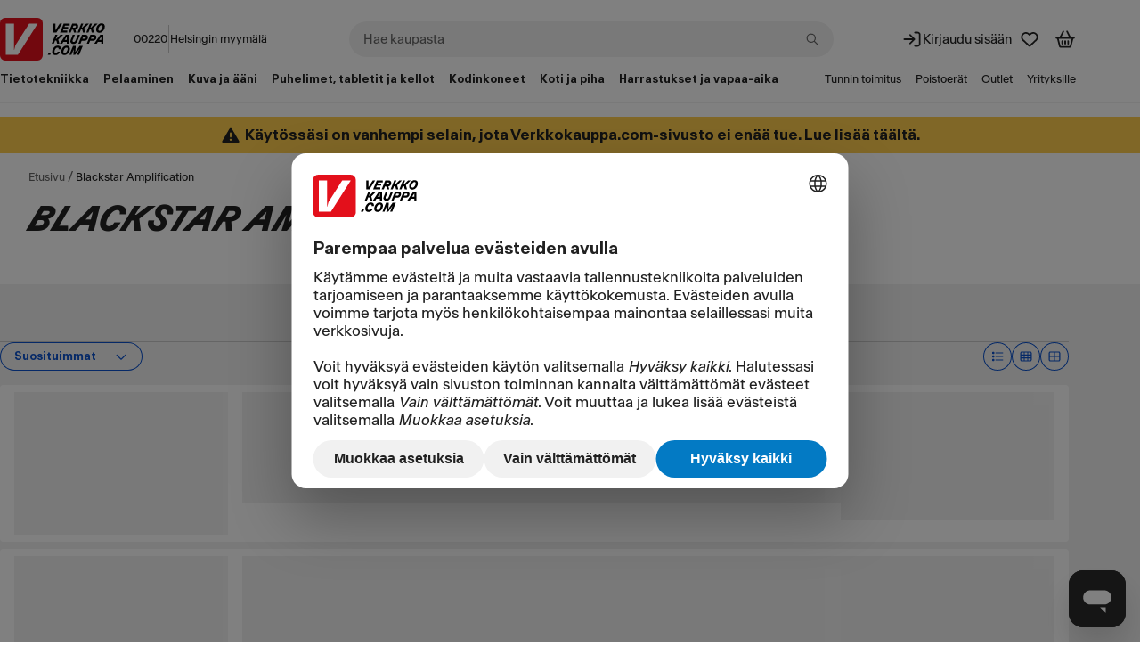

--- FILE ---
content_type: text/html; charset=utf-8
request_url: https://www.verkkokauppa.com/fi/brand/blackstar
body_size: 99024
content:
<!DOCTYPE html>
<html class="no-js loading" lang="fi">
<head prefix="og: http://ogp.me/ns# fb: http://ogp.me/ns/fb# product: http://ogp.me/ns/product#">
<meta charset="utf-8" />
<link rel="preconnect" href="https://api.verkkokauppa.com"   crossorigin="anonymous"/><link rel="preconnect" href="https://web-api.service.verkkokauppa.com"   crossorigin="anonymous"/><link rel="preconnect" href="https://cdn.verk.net"   crossorigin="anonymous"/><link rel="preconnect" href="https://rr.service.verkkokauppa.com"   crossorigin="anonymous"/><link rel="preconnect" href="https://usage.trackjs.com"   crossorigin="anonymous"/><link rel="preconnect" href="https://privacy-proxy.usercentrics.eu"   crossorigin="anonymous"/><link rel="dns-prefetch" href="https://www.google-analytics.com"   crossorigin="anonymous"/><link rel="dns-prefetch" href="https://www.googletagmanager.com"   crossorigin="anonymous"/><link rel="dns-prefetch" href="https://api.custobar.com"   crossorigin="anonymous"/><link rel="dns-prefetch" href="https://privacy-proxy.usercentrics.eu"   crossorigin="anonymous"/><link rel="preload" href="/fonts/6d5d9da2/gtplanar/gtplanar.woff2"  as="font" crossorigin="anonymous"/><link rel="preload" href="/fonts/6d5d9da2/antarctica/antarctica-regular.woff2"  as="font" crossorigin="anonymous"/><link rel="preload" href="/fonts/6d5d9da2/antarctica/antarctica-semibold.woff2"  as="font" crossorigin="anonymous"/><link rel="preload" href="/assets/build/9121.6f06e82a92.js" nonce="afc84ea965d666431ed3f303e412a95c" as="script" crossorigin="anonymous"/><link rel="preload" href="/assets/build/2123.fe06ee25a7.js" nonce="afc84ea965d666431ed3f303e412a95c" as="script" crossorigin="anonymous"/><link rel="preload" href="/assets/build/4307.1d5266d8e4.js" nonce="afc84ea965d666431ed3f303e412a95c" as="script" crossorigin="anonymous"/><link rel="preload" href="/assets/build/4676.65f0fa31aa.js" nonce="afc84ea965d666431ed3f303e412a95c" as="script" crossorigin="anonymous"/><link rel="preload" href="/assets/build/7436.fa85837b01.js" nonce="afc84ea965d666431ed3f303e412a95c" as="script" crossorigin="anonymous"/><link rel="preload" href="/assets/build/3962.824da8bbb5.js" nonce="afc84ea965d666431ed3f303e412a95c" as="script" crossorigin="anonymous"/><link rel="preload" href="/assets/build/2628.042bd6ce32.js" nonce="afc84ea965d666431ed3f303e412a95c" as="script" crossorigin="anonymous"/><link rel="preload" href="/assets/build/5739.94b13b12d8.js" nonce="afc84ea965d666431ed3f303e412a95c" as="script" crossorigin="anonymous"/><link rel="preload" href="/assets/build/9133.8b37e43b02.js" nonce="afc84ea965d666431ed3f303e412a95c" as="script" crossorigin="anonymous"/><link rel="preload" href="/assets/build/6671.9f0c5e67d5.js" nonce="afc84ea965d666431ed3f303e412a95c" as="script" crossorigin="anonymous"/><link rel="preload" href="/assets/build/4668.ba27d3205e.js" nonce="afc84ea965d666431ed3f303e412a95c" as="script" crossorigin="anonymous"/><link rel="preload" href="/assets/build/7897.5c8be87eb8.js" nonce="afc84ea965d666431ed3f303e412a95c" as="script" crossorigin="anonymous"/><link rel="preload" href="/assets/build/1770.3181b67daf.js" nonce="afc84ea965d666431ed3f303e412a95c" as="script" crossorigin="anonymous"/><link rel="preload" href="/assets/build/7043.efcbe8de13.js" nonce="afc84ea965d666431ed3f303e412a95c" as="script" crossorigin="anonymous"/><link rel="preload" href="/assets/build/1888.e2dc6c97bd.js" nonce="afc84ea965d666431ed3f303e412a95c" as="script" crossorigin="anonymous"/><link rel="preload" href="/assets/build/7951.37bb7786ac.js" nonce="afc84ea965d666431ed3f303e412a95c" as="script" crossorigin="anonymous"/><link rel="preload" href="/assets/build/1773.aee8ba0666.js" nonce="afc84ea965d666431ed3f303e412a95c" as="script" crossorigin="anonymous"/><link rel="preload" href="/assets/build/6509.ba908712c0.js" nonce="afc84ea965d666431ed3f303e412a95c" as="script" crossorigin="anonymous"/><link rel="preload" href="/assets/build/7988.91c391df2f.js" nonce="afc84ea965d666431ed3f303e412a95c" as="script" crossorigin="anonymous"/><link rel="preload" href="/assets/build/4279.e816f8307f.js" nonce="afc84ea965d666431ed3f303e412a95c" as="script" crossorigin="anonymous"/><link rel="preload" href="/assets/build/6587.aa53c3f900.js" nonce="afc84ea965d666431ed3f303e412a95c" as="script" crossorigin="anonymous"/><link rel="preload" href="/assets/build/1927.78c81aa265.js" nonce="afc84ea965d666431ed3f303e412a95c" as="script" crossorigin="anonymous"/><link rel="preload" href="/assets/build/851.8b4deb74df.js" nonce="afc84ea965d666431ed3f303e412a95c" as="script" crossorigin="anonymous"/><link rel="preload" href="/assets/build/4121.53df7a417e.js" nonce="afc84ea965d666431ed3f303e412a95c" as="script" crossorigin="anonymous"/><link rel="preload" href="/assets/build/3818.7049d3edc4.js" nonce="afc84ea965d666431ed3f303e412a95c" as="script" crossorigin="anonymous"/><link rel="preload" href="/assets/build/4240.57aa8199d5.js" nonce="afc84ea965d666431ed3f303e412a95c" as="script" crossorigin="anonymous"/><link rel="preload" href="/assets/build/6248.2d5b7ebc52.js" nonce="afc84ea965d666431ed3f303e412a95c" as="script" crossorigin="anonymous"/><link rel="preload" href="/assets/build/2313.3eb06ef6e8.js" nonce="afc84ea965d666431ed3f303e412a95c" as="script" crossorigin="anonymous"/><link rel="preload" href="/assets/build/6364.19f4b880f2.js" nonce="afc84ea965d666431ed3f303e412a95c" as="script" crossorigin="anonymous"/><link rel="preload" href="/assets/build/2229.f2096b572c.js" nonce="afc84ea965d666431ed3f303e412a95c" as="script" crossorigin="anonymous"/><link rel="preload" href="/assets/build/535.1255b27088.js" nonce="afc84ea965d666431ed3f303e412a95c" as="script" crossorigin="anonymous"/><link rel="preload" href="/assets/build/461.5b06cd824a.js" nonce="afc84ea965d666431ed3f303e412a95c" as="script" crossorigin="anonymous"/><link rel="preload" href="/assets/build/1565.3a461b658c.js" nonce="afc84ea965d666431ed3f303e412a95c" as="script" crossorigin="anonymous"/><link rel="preload" href="/assets/build/633.5f2ad008a8.js" nonce="afc84ea965d666431ed3f303e412a95c" as="script" crossorigin="anonymous"/><link rel="preload" href="/assets/build/6269.69b2a1505f.js" nonce="afc84ea965d666431ed3f303e412a95c" as="script" crossorigin="anonymous"/><link rel="preload" href="/assets/build/9417.be2fc61662.js" nonce="afc84ea965d666431ed3f303e412a95c" as="script" crossorigin="anonymous"/><link rel="preload" href="/assets/build/562.73b0906cc9.js" nonce="afc84ea965d666431ed3f303e412a95c" as="script" crossorigin="anonymous"/><link rel="preload" href="/assets/build/187.1f4ac6b101.js" nonce="afc84ea965d666431ed3f303e412a95c" as="script" crossorigin="anonymous"/><link rel="preload" href="/assets/build/b2385e31d1.css"  as="style" crossorigin="anonymous"/><link rel="preload" href="https://web.cmp.usercentrics.eu/ui/loader.js" nonce="afc84ea965d666431ed3f303e412a95c" as="script" crossorigin="anonymous"/><link rel="preload" href="https://privacy-proxy.usercentrics.eu/latest/uc-block.bundle.js" nonce="afc84ea965d666431ed3f303e412a95c" as="script" crossorigin="anonymous"/>
<meta charset="utf-8">
<meta name="viewport" content="width=device-width, initial-scale=1.0, minimum-scale=1.0">
<title>Blackstar Amplification – Verkkokauppa.com</title>
<meta name="theme-color" content="#000000">
<meta name="color-scheme" content="light">
<meta name="apple-mobile-web-app-status-bar-style" content="black">
<meta name="apple-mobile-web-app-capable" content="yes">
<meta name="format-detection" content="telephone=no">
<link rel="manifest" href="/manifest.webmanifest">
<link rel="shortcut icon" href="/favicon.6d5d9da2.ico" type="image/x-icon">
<link rel="apple-touch-icon" href="/assets/static/apple-touch-icon.png">
<link rel="mask-icon" href="/assets/static/apple-mask-icon.svg" color="#E3101B">
<link rel="search" href="/assets/static/opensearch.xml" title="Verkkokauppa.com haku" type="application/opensearchdescription+xml">
<meta http-equiv="Cache-control" content="public, max-age=0, s-maxage=30">
<link rel="canonical" href="https://www.verkkokauppa.com/fi/brand/blackstar">
<meta name="description" content="Verkkokauppa.com - todennäköisesti aina halvempi!">
<meta property="og:url" content="https://www.verkkokauppa.com/fi/brand/blackstar">
<meta property="og:site_name" content="Verkkokauppa.com">
<meta property="og:locale" content="fi_FI">
<meta property="og:title" content="Blackstar Amplification">
<meta property="og:description" content="Verkkokauppa.com - todennäköisesti aina halvempi!">
<meta property="og:type" content="website">
<meta property="og:image" content="/assets/static/vk-share.png">
<meta name="twitter:card" content="summary">
<meta name="twitter:site" content="@VerkkokauppaCom">
<meta name="twitter:image" content="/assets/static/vk-share.png">
<meta property="fb:app_id" content="153012051430142" />
<meta name="google-site-verification" content="2epQb9O80QAjGO2jUGTIjWFcVKjrEtsAmlwPr7YGJ-Q" />
<meta name="google-site-verification" content="dtzq2S2kFyhNL93wLQmOX5nsFP3weY5F1NUSGEMj_k4" />
<style nonce="">
@font-face {
font-family: 'GTPlanar';  font-weight: 900;
src: url('/fonts/6d5d9da2/gtplanar/gtplanar.woff2') format('woff2'), url('/fonts/6d5d9da2/gtplanar/gtplanar.woff') format('woff');
font-display: fallback;
}
@font-face {
font-family: 'Antarctica';  font-weight: 400;
src: url('/fonts/6d5d9da2/antarctica/antarctica-regular.woff2') format('woff2'), url('/fonts/6d5d9da2/antarctica/antarctica-regular.woff') format('woff');
font-display: swap;
}
@font-face {
font-family: 'Antarctica'; font-style: italic; font-weight: 400;
src: url('/fonts/6d5d9da2/antarctica/antarctica-regular-italic.woff2') format('woff2'), url('/fonts/6d5d9da2/antarctica/antarctica-regular-italic.woff') format('woff');
font-display: swap;
}
@font-face {
font-family: 'Antarctica';  font-weight: 600;
src: url('/fonts/6d5d9da2/antarctica/antarctica-semibold.woff2') format('woff2'), url('/fonts/6d5d9da2/antarctica/antarctica-semibold.woff') format('woff');
font-display: swap;
}</style>
<link data-chunk="client" rel="stylesheet" href="/assets/build/b2385e31d1.css" crossorigin="anonymous" nonce="">
<style nonce="" data-styled="true" data-styled-version="5.3.11">.fixBj{display:inline-block;line-height:1;position:relative;vertical-align:middle;font-size:1.5rem;}/*!sc*/
.kdfRgM{display:inline-block;line-height:1;position:relative;vertical-align:middle;font-size:1rem;}/*!sc*/
.egkWYf{display:inline-block;line-height:1;position:relative;vertical-align:middle;font-size:2rem;}/*!sc*/
data-styled.g1[id="icon-sc-td2w5n-0"]{content:"fixBj,kdfRgM,egkWYf,"}/*!sc*/
.fjEseJ{display:-webkit-box;display:-webkit-flex;display:-ms-flexbox;display:flex;-webkit-align-items:stretch;-webkit-box-align:stretch;-ms-flex-align:stretch;align-items:stretch;-webkit-flex-direction:column;-ms-flex-direction:column;flex-direction:column;-webkit-box-pack:start;-webkit-justify-content:start;-ms-flex-pack:start;justify-content:start;gap:0;}/*!sc*/
data-styled.g11[id="sc-jXbUNg"]{content:"fjEseJ,"}/*!sc*/
.jrTlPe{display:-webkit-inline-box;display:-webkit-inline-flex;display:-ms-inline-flexbox;display:inline-flex;-webkit-align-items:center;-webkit-box-align:center;-ms-flex-align:center;align-items:center;gap:0.25rem;}/*!sc*/
data-styled.g15[id="sc-jlZhew"]{content:"jrTlPe,"}/*!sc*/
.hckJah{border:none;cursor:pointer;display:-webkit-inline-box;display:-webkit-inline-flex;display:-ms-inline-flexbox;display:inline-flex;box-sizing:border-box;-webkit-text-decoration:none;text-decoration:none;-webkit-align-items:center;-webkit-box-align:center;-ms-flex-align:center;align-items:center;-webkit-box-pack:center;-webkit-justify-content:center;-ms-flex-pack:center;justify-content:center;border-radius:3.375rem;gap:0.25rem;position:relative;min-height:2rem;padding:0.5rem 1rem;font-size:0.75rem;font-weight:600;line-height:1.25;background:transparent;color:#0B51CC;box-shadow:0px 0px 0px 0.0625rem #0B51CC inset;}/*!sc*/
.hckJah::before{content:"";display:block;width:100%;height:100%;position:absolute;top:50%;left:50%;-webkit-transform:translateX(-50%) translateY(-50%);-ms-transform:translateX(-50%) translateY(-50%);transform:translateX(-50%) translateY(-50%);min-width:3rem;min-height:3rem;}/*!sc*/
.hckJah svg{width:1rem;height:1rem;}/*!sc*/
.hckJah .sc-dAlyuH{right:-0.25rem;top:-0.25rem;}/*!sc*/
.hckJah:hover:not(:disabled):not([aria-disabled]){background:rgba(0,0,0,.1);color:#0B51CC;}/*!sc*/
.hckJah:active:not(:disabled):not([aria-disabled]){background:rgba(0,0,0,.2);color:#0B51CC;}/*!sc*/
.hckJah:disabled,.hckJah[aria-disabled]{cursor:not-allowed;background:transparent;color:rgba(0,0,0,.3);box-shadow:0px 0px 0px 0.0625rem rgba(0,0,0,.3) inset;}/*!sc*/
@supports selector(:focus-visible){.hckJah:focus-visible{outline:none;box-shadow:0px 0px 0px 0.125rem #FFFFFF inset,0px 0px 0px 3px #0B51CC inset,0px 0px 0px 0.125rem #0B51CC;}}/*!sc*/
@supports not selector(:focus-visible){.hckJah:focus{outline:none;box-shadow:0px 0px 0px 0.125rem #FFFFFF inset,0px 0px 0px 3px #0B51CC inset,0px 0px 0px 0.125rem #0B51CC;}}/*!sc*/
.hckJah[aria-pressed="true"]:not(:disabled):not([aria-disabled]){background:rgba(0,0,0,.1);color:#0B51CC;box-shadow:0px 0px 0px 0.125rem #FFFFFF inset,0px 0px 0px 0.125rem #0B51CC;}/*!sc*/
@supports selector(:focus-visible){.hckJah[aria-pressed="true"]:not(:disabled):not([aria-disabled]):focus-visible{outline:none;box-shadow:0px 0px 0px 0.125rem #FFFFFF inset,0px 0px 0px 0.125rem #0B51CC,0px 0px 0px 0.25rem #1767F3;}}/*!sc*/
@supports not selector(:focus-visible){.hckJah[aria-pressed="true"]:not(:disabled):not([aria-disabled]):focus{outline:none;box-shadow:0px 0px 0px 0.125rem #FFFFFF inset,0px 0px 0px 0.125rem #0B51CC,0px 0px 0px 0.25rem #1767F3;}}/*!sc*/
.dMDOOI{border:none;cursor:pointer;display:-webkit-inline-box;display:-webkit-inline-flex;display:-ms-inline-flexbox;display:inline-flex;box-sizing:border-box;-webkit-text-decoration:none;text-decoration:none;-webkit-align-items:center;-webkit-box-align:center;-ms-flex-align:center;align-items:center;-webkit-box-pack:center;-webkit-justify-content:center;-ms-flex-pack:center;justify-content:center;border-radius:3.375rem;gap:0.25rem;position:relative;min-height:2rem;padding:0.5rem 1rem;font-size:0.75rem;font-weight:600;line-height:1.25;background:#1767F3;color:#FFFFFF;}/*!sc*/
.dMDOOI::before{content:"";display:block;width:100%;height:100%;position:absolute;top:50%;left:50%;-webkit-transform:translateX(-50%) translateY(-50%);-ms-transform:translateX(-50%) translateY(-50%);transform:translateX(-50%) translateY(-50%);min-width:3rem;min-height:3rem;}/*!sc*/
.dMDOOI svg{width:1rem;height:1rem;}/*!sc*/
.dMDOOI .sc-dAlyuH{right:-0.25rem;top:-0.25rem;}/*!sc*/
.dMDOOI:hover:not(:disabled):not([aria-disabled]){background:#0B51CC;color:#FFFFFF;}/*!sc*/
.dMDOOI:active:not(:disabled):not([aria-disabled]){background:#083E9B;color:#FFFFFF;}/*!sc*/
.dMDOOI:disabled,.dMDOOI[aria-disabled]{cursor:not-allowed;background:rgba(0,0,0,.2);color:rgba(255,255,255,.5);}/*!sc*/
@supports selector(:focus-visible){.dMDOOI:focus-visible{outline:none;box-shadow:0px 0px 0px 0.125rem #FFFFFF inset,0px 0px 0px 0.125rem #0B51CC;}}/*!sc*/
@supports not selector(:focus-visible){.dMDOOI:focus{outline:none;box-shadow:0px 0px 0px 0.125rem #FFFFFF inset,0px 0px 0px 0.125rem #0B51CC;}}/*!sc*/
@supports selector(:focus-visible){.dMDOOI[aria-pressed="true"]:not(:disabled):not([aria-disabled]):focus-visible{outline:none;}}/*!sc*/
@supports not selector(:focus-visible){.dMDOOI[aria-pressed="true"]:not(:disabled):not([aria-disabled]):focus{outline:none;}}/*!sc*/
data-styled.g16[id="sc-cwHptR"]{content:"hckJah,dMDOOI,"}/*!sc*/
.knkDWx{margin-left:0.25rem;}/*!sc*/
data-styled.g21[id="sc-eldPxv"]{content:"knkDWx,"}/*!sc*/
.fHKKXJ{display:-webkit-inline-box;display:-webkit-inline-flex;display:-ms-inline-flexbox;display:inline-flex;-webkit-align-items:center;-webkit-box-align:center;-ms-flex-align:center;align-items:center;-webkit-box-pack:center;-webkit-justify-content:center;-ms-flex-pack:center;justify-content:center;-webkit-text-decoration:none;text-decoration:none;border-radius:3.375rem;font-family:"Antarctica","Helvetica Neue",Helvetica,Arial,sans-serif;cursor:pointer;position:relative;height:3rem;padding:0 2.5rem;font-size:0.875rem;font-weight:600;line-height:1.25;}/*!sc*/
.fHKKXJ::before{content:"";display:block;width:100%;height:100%;position:absolute;top:50%;left:50%;-webkit-transform:translateX(-50%) translateY(-50%);-ms-transform:translateX(-50%) translateY(-50%);transform:translateX(-50%) translateY(-50%);min-width:3rem;min-height:3rem;}/*!sc*/
.fHKKXJ:hover{-webkit-text-decoration:none;text-decoration:none;}/*!sc*/
.fHKKXJ:focus,.fHKKXJ:focus-visible{outline:none;-webkit-text-decoration:none;text-decoration:none;}/*!sc*/
.fHKKXJ svg{width:1.25rem;}/*!sc*/
.fHKKXJ,.fHKKXJ:link,.fHKKXJ:visited{background:#FFFFFF;color:#212121;}/*!sc*/
.fHKKXJ:hover{background:#F1F1F1;color:#212121;}/*!sc*/
.fHKKXJ:active{background:#C8C8C8;color:#212121;}/*!sc*/
@supports selector(:focus-visible){.fHKKXJ:focus-visible{box-shadow:0px 0px 0px 0.125rem #FFFFFF inset,0px 0px 0px 0.125rem #4C89F6;}}/*!sc*/
@supports not selector(:focus-visible){.fHKKXJ:focus{box-shadow:0px 0px 0px 0.125rem #FFFFFF inset,0px 0px 0px 0.125rem #4C89F6;}}/*!sc*/
data-styled.g22[id="sc-fPXMVe"]{content:"fHKKXJ,"}/*!sc*/
.cdQxMu{border-radius:3.375rem;font-family:"Antarctica","Helvetica Neue",Helvetica,Arial,sans-serif;border:none;cursor:pointer;padding:0;display:-webkit-box;display:-webkit-flex;display:-ms-flexbox;display:flex;-webkit-box-pack:center;-webkit-justify-content:center;-ms-flex-pack:center;justify-content:center;-webkit-align-items:center;-webkit-box-align:center;-ms-flex-align:center;align-items:center;background:transparent;color:#0B51CC;height:2rem;width:2rem;font-size:0.75rem;font-weight:600;line-height:1.25;position:relative;}/*!sc*/
.cdQxMu:hover:not(:disabled):not([aria-disabled]){background:rgba(0,0,0,.1);color:#0B51CC;}/*!sc*/
.cdQxMu:active:not(:disabled):not([aria-disabled]){background:rgba(0,0,0,.2);color:#0B51CC;}/*!sc*/
.cdQxMu:disabled,.cdQxMu[aria-disabled]{cursor:not-allowed;background:transparent;color:rgba(0,0,0,.3);}/*!sc*/
@supports selector(:focus-visible){.cdQxMu:focus-visible{outline:none;box-shadow:0px 0px 0px 0.125rem #0B51CC;}}/*!sc*/
@supports not selector(:focus-visible){.cdQxMu:focus{outline:none;box-shadow:0px 0px 0px 0.125rem #0B51CC;}}/*!sc*/
@supports selector(:focus-visible){.cdQxMu[aria-pressed="true"]:not(:disabled):not([aria-disabled]):focus-visible{outline:none;}}/*!sc*/
@supports not selector(:focus-visible){.cdQxMu[aria-pressed="true"]:not(:disabled):not([aria-disabled]):focus{outline:none;}}/*!sc*/
.cdQxMu svg{display:block;width:1rem;height:1rem;}/*!sc*/
.cdQxMu .sc-gFqAkR{right:-0.25rem;top:-0.25rem;}/*!sc*/
.cdQxMu::before{content:"";display:block;width:100%;height:100%;position:absolute;top:50%;left:50%;-webkit-transform:translateX(-50%) translateY(-50%);-ms-transform:translateX(-50%) translateY(-50%);transform:translateX(-50%) translateY(-50%);min-width:2.75rem;min-height:2.75rem;}/*!sc*/
.bjGjCT{border-radius:3.375rem;font-family:"Antarctica","Helvetica Neue",Helvetica,Arial,sans-serif;border:none;cursor:pointer;padding:0;display:-webkit-box;display:-webkit-flex;display:-ms-flexbox;display:flex;-webkit-box-pack:center;-webkit-justify-content:center;-ms-flex-pack:center;justify-content:center;-webkit-align-items:center;-webkit-box-align:center;-ms-flex-align:center;align-items:center;background:transparent;color:#0B51CC;box-shadow:0px 0px 0px 0.0625rem #0B51CC inset;height:2rem;width:2rem;font-size:0.75rem;font-weight:600;line-height:1.25;position:relative;}/*!sc*/
.bjGjCT:hover:not(:disabled):not([aria-disabled]){background:rgba(0,0,0,.1);color:#0B51CC;}/*!sc*/
.bjGjCT:active:not(:disabled):not([aria-disabled]){background:rgba(0,0,0,.2);color:#0B51CC;}/*!sc*/
.bjGjCT:disabled,.bjGjCT[aria-disabled]{cursor:not-allowed;background:transparent;color:rgba(0,0,0,.3);box-shadow:0px 0px 0px 0.0625rem rgba(0,0,0,.3) inset;}/*!sc*/
@supports selector(:focus-visible){.bjGjCT:focus-visible{outline:none;box-shadow:0px 0px 0px 0.125rem #FFFFFF inset,0px 0px 0px 3px #0B51CC inset,0px 0px 0px 0.125rem #0B51CC;}}/*!sc*/
@supports not selector(:focus-visible){.bjGjCT:focus{outline:none;box-shadow:0px 0px 0px 0.125rem #FFFFFF inset,0px 0px 0px 3px #0B51CC inset,0px 0px 0px 0.125rem #0B51CC;}}/*!sc*/
.bjGjCT[aria-pressed="true"]:not(:disabled):not([aria-disabled]){background:rgba(0,0,0,.1);color:#0B51CC;box-shadow:0px 0px 0px 0.125rem #FFFFFF inset,0px 0px 0px 0.125rem #0B51CC;}/*!sc*/
@supports selector(:focus-visible){.bjGjCT[aria-pressed="true"]:not(:disabled):not([aria-disabled]):focus-visible{outline:none;box-shadow:0px 0px 0px 0.125rem #FFFFFF inset,0px 0px 0px 0.125rem #0B51CC,0px 0px 0px 0.25rem #1767F3;}}/*!sc*/
@supports not selector(:focus-visible){.bjGjCT[aria-pressed="true"]:not(:disabled):not([aria-disabled]):focus{outline:none;box-shadow:0px 0px 0px 0.125rem #FFFFFF inset,0px 0px 0px 0.125rem #0B51CC,0px 0px 0px 0.25rem #1767F3;}}/*!sc*/
.bjGjCT svg{display:block;width:1rem;height:1rem;}/*!sc*/
.bjGjCT .sc-gFqAkR{right:-0.25rem;top:-0.25rem;}/*!sc*/
.bjGjCT::before{content:"";display:block;width:100%;height:100%;position:absolute;top:50%;left:50%;-webkit-transform:translateX(-50%) translateY(-50%);-ms-transform:translateX(-50%) translateY(-50%);transform:translateX(-50%) translateY(-50%);min-width:2.75rem;min-height:2.75rem;}/*!sc*/
data-styled.g24[id="sc-ikkxIA"]{content:"cdQxMu,bjGjCT,"}/*!sc*/
.xblBc{display:-webkit-box;display:-webkit-flex;display:-ms-flexbox;display:flex;-webkit-flex-direction:column;-ms-flex-direction:column;flex-direction:column;}/*!sc*/
data-styled.g26[id="sc-feUZmu"]{content:"xblBc,"}/*!sc*/
.gyqhab{display:-webkit-box;display:-webkit-flex;display:-ms-flexbox;display:flex;margin:0;}/*!sc*/
data-styled.g30[id="sc-hmdomO"]{content:"gyqhab,"}/*!sc*/
.dnJCoo{position:relative;}/*!sc*/
.dnJCoo .sc-bXCLTC{position:absolute;top:calc(50% - 2rem / 2);left:1.5rem;z-index:1;}/*!sc*/
.dnJCoo .sc-bXCLTC:not(:focus){border:0;-webkit-clip:rect(0 0 0 0);clip:rect(0 0 0 0);height:1px;width:1px;overflow:hidden;padding:0;position:absolute;white-space:nowrap;}/*!sc*/
.dnJCoo .sc-dAbbOL{-webkit-transition:0.2s ease-in-out opacity;transition:0.2s ease-in-out opacity;opacity:0;position:absolute;top:50%;-webkit-transform:translateY(-50%);-ms-transform:translateY(-50%);transform:translateY(-50%);z-index:1;}/*!sc*/
@media (prefers-reduced-motion){.dnJCoo .sc-dAbbOL{-webkit-transition-duration:0s;transition-duration:0s;}}/*!sc*/
.dnJCoo .sc-dAbbOL:first-of-type{left:1rem;}/*!sc*/
.dnJCoo .sc-dAbbOL:last-of-type{right:1rem;}/*!sc*/
.dnJCoo .sc-fHjqPf{-webkit-transition:0.2s ease-in-out opacity;transition:0.2s ease-in-out opacity;opacity:0;}/*!sc*/
@media (prefers-reduced-motion){.dnJCoo .sc-fHjqPf{-webkit-transition-duration:0s;transition-duration:0s;}}/*!sc*/
.dnJCoo .sc-fHjqPf.dragging{opacity:1;}/*!sc*/
.dnJCoo:hover .sc-dAbbOL{opacity:1;}/*!sc*/
.dnJCoo:hover .sc-fHjqPf{opacity:1;}/*!sc*/
data-styled.g33[id="sc-eeDRCY"]{content:"dnJCoo,"}/*!sc*/
.jBBYts{display:-webkit-box;display:-webkit-flex;display:-ms-flexbox;display:flex;overflow-x:auto;position:relative;-webkit-scrollbar-width:none;-moz-scrollbar-width:none;-ms-scrollbar-width:none;scrollbar-width:none;-ms-overflow-style:none;}/*!sc*/
.jBBYts .sc-hmdomO{padding:8px 0;}/*!sc*/
.jBBYts .sc-feUZmu{margin:0;padding:0 8px;}/*!sc*/
.jBBYts .sc-feUZmu:first-child{padding-left:8px;}/*!sc*/
.jBBYts .sc-feUZmu:last-child{padding-right:8px;}/*!sc*/
.jBBYts::-webkit-scrollbar{display:none;}/*!sc*/
data-styled.g34[id="sc-koXPp"]{content:"jBBYts,"}/*!sc*/
.gSpbzW{font-family:"Antarctica","Helvetica Neue",Helvetica,Arial,sans-serif;line-height:1.25;margin:0;font-size:0.875rem;font-weight:600;display:block;cursor:pointer;font-family:"Antarctica","Helvetica Neue",Helvetica,Arial,sans-serif;line-height:1.25;margin:0;font-size:0.75rem;font-weight:600;border:0;-webkit-clip:rect(0 0 0 0);clip:rect(0 0 0 0);height:1px;width:1px;overflow:hidden;padding:0;position:absolute;white-space:nowrap;}/*!sc*/
data-styled.g37[id="sc-dtBdUo"]{content:"gSpbzW,"}/*!sc*/
.hmpmdZ{background-color:#F1F1F1;color:#212121;font-family:"Antarctica","Helvetica Neue",Helvetica,Arial,sans-serif;font-weight:400;line-height:1.25;border-radius:999px;box-sizing:border-box;-webkit-box-flex:1;-webkit-flex-grow:1;-ms-flex-positive:1;flex-grow:1;outline:none;padding-right:2rem;padding-left:1rem;-webkit-transition:all 0.125s ease-in-out;transition:all 0.125s ease-in-out;width:0;border:none;text-overflow:ellipsis;}/*!sc*/
@media (prefers-reduced-motion){.hmpmdZ{-webkit-transition-duration:0s;transition-duration:0s;}}/*!sc*/
.hmpmdZ:focus{box-shadow:0px 0px 0px 0.125rem #0B51CC inset;background:#FFFFFF;}/*!sc*/
.hmpmdZ::-webkit-input-placeholder{color:#656565;text-shadow:none;opacity:1;}/*!sc*/
.hmpmdZ::-moz-placeholder{color:#656565;text-shadow:none;opacity:1;}/*!sc*/
.hmpmdZ:-ms-input-placeholder{color:#656565;text-shadow:none;opacity:1;}/*!sc*/
.hmpmdZ::placeholder{color:#656565;text-shadow:none;opacity:1;}/*!sc*/
.hmpmdZ::-webkit-search-decoration,.hmpmdZ::-webkit-search-cancel-button{display:none;}/*!sc*/
.hmpmdZ::ms-clear{display:none;height:0;width:0;}/*!sc*/
data-styled.g42[id="sc-eBMEME"]{content:"hmpmdZ,"}/*!sc*/
.dNnPvv{display:-webkit-box;display:-webkit-flex;display:-ms-flexbox;display:flex;-webkit-align-self:center;-ms-flex-item-align:center;align-self:center;height:2rem;position:absolute;right:0.5rem;z-index:1;}/*!sc*/
.dNnPvv .sc-ikkxIA::before{min-width:auto;}/*!sc*/
data-styled.g43[id="sc-dCFHLb"]{content:"dNnPvv,"}/*!sc*/
.kDyrQm{color:#0B51CC;}/*!sc*/
.kDyrQm:disabled,.kDyrQm[aria-disabled]{color:#656565;}/*!sc*/
.kDyrQm:hover:not(:active):not(:disabled):not([aria-disabled]){background:transparent;}/*!sc*/
.kDyrQm[aria-disabled='true']:not(:focus){background-color:transparent;pointer-events:none;}/*!sc*/
data-styled.g45[id="sc-jxOSlx"]{content:"kDyrQm,"}/*!sc*/
.ddYqVC{display:-webkit-box;display:-webkit-flex;display:-ms-flexbox;display:flex;-webkit-box-flex:1;-webkit-flex-grow:1;-ms-flex-positive:1;flex-grow:1;position:relative;min-height:2.5rem;}/*!sc*/
.ddYqVC input{font-size:0.875rem;}/*!sc*/
data-styled.g46[id="sc-lcIPJg"]{content:"ddYqVC,"}/*!sc*/
.ccahgA{font-family:"Antarctica","Helvetica Neue",Helvetica,Arial,sans-serif;font-weight:600;line-height:1.1;margin:0;font-size:1.25rem;}/*!sc*/
@media only screen and (min-width:1280px){.ccahgA{font-size:1.875rem;}}/*!sc*/
data-styled.g48[id="sc-tagGq"]{content:"ccahgA,"}/*!sc*/
.bbRISC{font-family:"Antarctica","Helvetica Neue",Helvetica,Arial,sans-serif;line-height:1.55;font-weight:400;list-style:none;margin:0;padding:0;font-size:0.875rem;}/*!sc*/
.bbRISC li{position:relative;padding-left:1rem;}/*!sc*/
.bbRISC li:not(:last-child){margin-bottom:0.25rem;}/*!sc*/
.bbRISC li::before{position:absolute;content:"•";line-height:inherit;font-size:inherit;-webkit-flex-shrink:0;-ms-flex-negative:0;flex-shrink:0;top:-1px;left:0;}/*!sc*/
.bbRISC li ul{margin:0.25rem 1rem;}/*!sc*/
@media only screen and (min-width:1280px){.bbRISC{font-size:1.125rem;}}/*!sc*/
data-styled.g56[id="sc-uVWWZ"]{content:"bbRISC,"}/*!sc*/
.kMQWQS{display:inline-block;font-family:"Antarctica","Helvetica Neue",Helvetica,Arial,sans-serif;line-height:1.25;margin:0;font-size:0.875rem;font-weight:400;}/*!sc*/
.hqWyHe{display:inline-block;font-family:"Antarctica","Helvetica Neue",Helvetica,Arial,sans-serif;line-height:1.25;margin:0;font-size:0.875rem;font-weight:400;font-family:"Antarctica","Helvetica Neue",Helvetica,Arial,sans-serif;line-height:1.25;margin:0;font-size:0.75rem;font-weight:400;font-weight:600;}/*!sc*/
.fjjLSX{display:inline-block;font-family:"Antarctica","Helvetica Neue",Helvetica,Arial,sans-serif;line-height:1.25;margin:0;font-size:0.875rem;font-weight:400;font-family:"Antarctica","Helvetica Neue",Helvetica,Arial,sans-serif;line-height:1.25;margin:0;font-size:0.75rem;font-weight:400;}/*!sc*/
.ca-DPqQ{display:inline-block;font-family:"Antarctica","Helvetica Neue",Helvetica,Arial,sans-serif;line-height:1.25;margin:0;font-size:0.875rem;font-weight:400;font-family:"Antarctica","Helvetica Neue",Helvetica,Arial,sans-serif;line-height:1.25;margin:0;font-size:0.75rem;font-weight:400;font-weight:400;}/*!sc*/
.kHHOAi{display:inline-block;font-family:"Antarctica","Helvetica Neue",Helvetica,Arial,sans-serif;line-height:1.25;margin:0;font-size:0.875rem;font-weight:400;color:#C8C8C8;}/*!sc*/
data-styled.g58[id="sc-Nxspf"]{content:"kMQWQS,hqWyHe,fjjLSX,ca-DPqQ,kHHOAi,"}/*!sc*/
.iWmcgd{display:-webkit-box;display:-webkit-flex;display:-ms-flexbox;display:flex;-webkit-align-items:center;-webkit-box-align:center;-ms-flex-align:center;align-items:center;-webkit-flex-wrap:nowrap;-ms-flex-wrap:nowrap;flex-wrap:nowrap;-webkit-box-pack:start;-webkit-justify-content:start;-ms-flex-pack:start;justify-content:start;}/*!sc*/
.cZHvTJ{display:-webkit-box;display:-webkit-flex;display:-ms-flexbox;display:flex;-webkit-align-items:stretch;-webkit-box-align:stretch;-ms-flex-align:stretch;align-items:stretch;-webkit-flex-wrap:wrap;-ms-flex-wrap:wrap;flex-wrap:wrap;-webkit-box-pack:end;-webkit-justify-content:end;-ms-flex-pack:end;justify-content:end;gap:0.5rem;}/*!sc*/
.hroMpn{display:-webkit-box;display:-webkit-flex;display:-ms-flexbox;display:flex;-webkit-align-items:stretch;-webkit-box-align:stretch;-ms-flex-align:stretch;align-items:stretch;-webkit-flex-wrap:nowrap;-ms-flex-wrap:nowrap;flex-wrap:nowrap;-webkit-box-pack:start;-webkit-justify-content:start;-ms-flex-pack:start;justify-content:start;gap:0.5rem;}/*!sc*/
.iGglTJ{display:-webkit-box;display:-webkit-flex;display:-ms-flexbox;display:flex;-webkit-align-items:start;-webkit-box-align:start;-ms-flex-align:start;align-items:start;-webkit-flex-wrap:nowrap;-ms-flex-wrap:nowrap;flex-wrap:nowrap;-webkit-box-pack:start;-webkit-justify-content:start;-ms-flex-pack:start;justify-content:start;gap:0;}/*!sc*/
data-styled.g59[id="sc-cfxfcM"]{content:"iWmcgd,cZHvTJ,hroMpn,iGglTJ,"}/*!sc*/
.dtZbfb{border:0;-webkit-clip:rect(0 0 0 0);clip:rect(0 0 0 0);height:1px;width:1px;overflow:hidden;padding:0;position:absolute;white-space:nowrap;}/*!sc*/
data-styled.g72[id="sc-eZkCL"]{content:"dtZbfb,"}/*!sc*/
.dqmzMe{font-weight:600;}/*!sc*/
data-styled.g74[id="sc-cmaqmh"]{content:"dqmzMe,"}/*!sc*/
.cmyetZ{font-family:"Antarctica","Helvetica Neue",Helvetica,Arial,sans-serif;}/*!sc*/
.cmyetZ > span{display:-webkit-box;display:-webkit-flex;display:-ms-flexbox;display:flex;-webkit-align-items:baseline;-webkit-box-align:baseline;-ms-flex-align:baseline;align-items:baseline;gap:0.25rem;-webkit-flex-wrap:wrap;-ms-flex-wrap:wrap;flex-wrap:wrap;}/*!sc*/
.cmyetZ small abbr{color:#212121;cursor:help;font-style:none;-webkit-text-decoration:none;text-decoration:none;display:inline-block;}/*!sc*/
.cmyetZ small data{color:#656565;}/*!sc*/
.cmyetZ data{white-space:nowrap;}/*!sc*/
.cmyetZ s{position:relative;-webkit-text-decoration:none;text-decoration:none;}/*!sc*/
.cmyetZ s::after{bottom:0.5em;content:"";display:block;height:1px;left:0;position:absolute;width:100%;background:#656565;}/*!sc*/
.cmyetZ .sc-cmaqmh{font-size:1.5rem;-webkit-letter-spacing:-0.045rem;-moz-letter-spacing:-0.045rem;-ms-letter-spacing:-0.045rem;letter-spacing:-0.045rem;}/*!sc*/
.cmyetZ .sc-cmaqmh small{font-size:1rem;-webkit-letter-spacing:-0.03rem;-moz-letter-spacing:-0.03rem;-ms-letter-spacing:-0.03rem;letter-spacing:-0.03rem;}/*!sc*/
.cmyetZ abbr{font-size:0.75rem;-webkit-letter-spacing:-0.0225rem;-moz-letter-spacing:-0.0225rem;-ms-letter-spacing:-0.0225rem;letter-spacing:-0.0225rem;}/*!sc*/
.cmyetZ .sc-ggpjZQ,.cmyetZ s{font-size:0.75rem;-webkit-letter-spacing:-0.0225rem;-moz-letter-spacing:-0.0225rem;-ms-letter-spacing:-0.0225rem;letter-spacing:-0.0225rem;}/*!sc*/
.cmyetZ .sc-ggpjZQ > small,.cmyetZ s > small{font-size:0.75rem;-webkit-letter-spacing:-0.0225rem;-moz-letter-spacing:-0.0225rem;-ms-letter-spacing:-0.0225rem;letter-spacing:-0.0225rem;}/*!sc*/
.cmyetZ .sc-cmaqmh{color:rgba(0,0,0,.25);}/*!sc*/
.cmyetZ .sc-ggpjZQ{color:rgba(0,0,0,.25);}/*!sc*/
.cmyetZ small abbr{color:rgba(0,0,0,.25);}/*!sc*/
.cmyetZ s::after{background:rgba(0,0,0,.25);}/*!sc*/
data-styled.g75[id="sc-kAkpmW"]{content:"cmyetZ,"}/*!sc*/
.jkSnVE{position:relative;z-index:3;-webkit-transition-property:max-height;transition-property:max-height;-webkit-transition-duration:0s;transition-duration:0s;-webkit-transition-delay:0s;transition-delay:0s;-webkit-transition-timing-function:ease-in-out;transition-timing-function:ease-in-out;max-height:2.5rem;width:100%;max-width:100%;}/*!sc*/
data-styled.g78[id="sc-iMWBiJ"]{content:"jkSnVE,"}/*!sc*/
.cOvWuB{--stm-container-max-width:1552px;--stm-container-gap:8px;box-sizing:content-box;margin-inline:auto;width:min(var(--stm-container-max-width),100% - var(--stm-container-gap) * 2);}/*!sc*/
@media only screen and (min-width:360px){.cOvWuB{--stm-container-gap:16px;}}/*!sc*/
@media only screen and (min-width:768px){.cOvWuB{--stm-container-gap:24px;}}/*!sc*/
@media only screen and (min-width:1280px){.cOvWuB{--stm-container-gap:32px;}}/*!sc*/
@media only screen and (min-width:1440px){.cOvWuB{--stm-container-gap:48px;}}/*!sc*/
.fGndEG{--stm-container-max-width:1552px;--stm-container-gap:8px;box-sizing:content-box;margin-inline:auto;width:min(var(--stm-container-max-width),100%);}/*!sc*/
@media only screen and (min-width:360px){.fGndEG{--stm-container-gap:16px;}}/*!sc*/
@media only screen and (min-width:768px){.fGndEG{--stm-container-gap:24px;}}/*!sc*/
@media only screen and (min-width:1280px){.fGndEG{--stm-container-gap:32px;}}/*!sc*/
@media only screen and (min-width:1440px){.fGndEG{--stm-container-gap:48px;}}/*!sc*/
@media only screen and (min-width:1553px){.fGndEG{width:min(var(--stm-container-max-width),100% - var(--stm-container-gap) * 2);}}/*!sc*/
.cbPkKB{--stm-container-max-width:1200px;--stm-container-gap:8px;box-sizing:content-box;margin-inline:auto;width:min(var(--stm-container-max-width),100% - var(--stm-container-gap) * 2);}/*!sc*/
@media only screen and (min-width:360px){.cbPkKB{--stm-container-gap:16px;}}/*!sc*/
@media only screen and (min-width:768px){.cbPkKB{--stm-container-gap:24px;}}/*!sc*/
@media only screen and (min-width:1280px){.cbPkKB{--stm-container-gap:32px;}}/*!sc*/
@media only screen and (min-width:1440px){.cbPkKB{--stm-container-gap:48px;}}/*!sc*/
data-styled.g82[id="sc-jMakVo"]{content:"cOvWuB,fGndEG,cbPkKB,"}/*!sc*/
.iPsoxf{box-sizing:border-box;height:0.0625rem;border:none;margin:0;background-color:#C8C8C8;}/*!sc*/
data-styled.g88[id="sc-jGKxIK"]{content:"iPsoxf,"}/*!sc*/
.fZVnuY{-webkit-appearance:textfield;-moz-appearance:textfield;appearance:textfield;font-family:inherit;font-weight:inherit;outline:none;text-indent:0;font-family:"Antarctica","Helvetica Neue",Helvetica,Arial,sans-serif;font-weight:400;font-size:0.875rem;line-height:1.25;-webkit-appearance:none;-moz-appearance:none;appearance:none;background:#FFFFFF;border:none;box-shadow:0px 0px 0px 0.0625rem #757575 inset;padding:0 0.5rem;box-sizing:border-box;border-radius:0.25rem;max-width:100%;width:100%;outline:none;padding-right:2.5rem;height:2rem;}/*!sc*/
.fZVnuY:focus,.fZVnuY:active{outline:none;}/*!sc*/
.fZVnuY:-moz-read-only,.fZVnuY:-moz-read-only:focus{outline:none;}/*!sc*/
.fZVnuY:read-only,.fZVnuY:read-only:focus{outline:none;}/*!sc*/
.fZVnuY::-webkit-clear-button{display:none;}/*!sc*/
.fZVnuY::-webkit-inner-spin-button{display:none;}/*!sc*/
.fZVnuY::-webkit-outer-spin-button{display:none;}/*!sc*/
.fZVnuY::-webkit-search-cancel-button{display:none;}/*!sc*/
.fZVnuY::-webkit-search-decoration{display:none;}/*!sc*/
.fZVnuY:focus{box-shadow:0px 0px 0px 0.125rem #0B51CC inset;}/*!sc*/
.fZVnuY[aria-invalid="true"]{box-shadow:0px 0px 0px 0.125rem #850910 inset;color:#850910;}/*!sc*/
.fZVnuY[aria-invalid="true"]:focus{box-shadow:0px 0px 0px 0.125rem #0B51CC inset;}/*!sc*/
.fZVnuY:disabled{box-shadow:0px 0px 0px 0.0625rem rgba(0,0,0,.3) inset;color:rgba(0,0,0,.3);background-color:#F1F1F1;}/*!sc*/
data-styled.g129[id="sc-bVVIoq"]{content:"fZVnuY,"}/*!sc*/
.jvzgim{position:relative;}/*!sc*/
data-styled.g131[id="sc-eBHhsj"]{content:"jvzgim,"}/*!sc*/
.fRBQBZ{position:absolute;top:0.5rem;right:0.5rem;color:#656565;display:-webkit-box;display:-webkit-flex;display:-ms-flexbox;display:flex;-webkit-align-items:center;-webkit-box-align:center;-ms-flex-align:center;align-items:center;}/*!sc*/
.fRBQBZ .icon-sc-td2w5n-0{width:1rem;height:1rem;}/*!sc*/
data-styled.g133[id="sc-lnPyaJ"]{content:"fRBQBZ,"}/*!sc*/
.fuHSUs .sc-dtBdUo{margin-bottom:0.25rem;}/*!sc*/
.fuHSUs .sc-ePDLzJ{margin-top:0.25rem;}/*!sc*/
.fuHSUs .sc-cVzyXs{margin-top:0.25rem;}/*!sc*/
.fuHSUs .sc-dSIIpw{font-size:0.75rem;}/*!sc*/
.fuHSUs .sc-dSIIpw svg{font-size:0.875rem;margin-right:0.125rem;}/*!sc*/
data-styled.g134[id="sc-eulNck"]{content:"fuHSUs,"}/*!sc*/
.jTvREK{font-family:"Antarctica","Helvetica Neue",Helvetica,Arial,sans-serif;font-weight:400;line-height:1.25;-webkit-text-decoration:none;text-decoration:none;display:-webkit-inline-box;display:-webkit-inline-flex;display:-ms-inline-flexbox;display:inline-flex;-webkit-align-items:center;-webkit-box-align:center;-ms-flex-align:center;align-items:center;-webkit-text-decoration:none;text-decoration:none;}/*!sc*/
.jTvREK:hover{-webkit-text-decoration:underline;text-decoration:underline;}/*!sc*/
.jTvREK,.jTvREK:link,.jTvREK:hover,.jTvREK:visited{color:#0B51CC;}/*!sc*/
data-styled.g137[id="sc-kqGoIF"]{content:"jTvREK,"}/*!sc*/
.hScuVw{-webkit-animation:500ms infinite;animation:500ms infinite;-webkit-animation-name:joNxOb;animation-name:joNxOb;-webkit-animation-timing-function:steps(8);animation-timing-function:steps(8);}/*!sc*/
data-styled.g175[id="Spinner-sc-1uv1oih-0"]{content:"hScuVw,"}/*!sc*/
.gFEAmb{display:-webkit-inline-box;display:-webkit-inline-flex;display:-ms-inline-flexbox;display:inline-flex;pointer-events:none;position:relative;}/*!sc*/
.gFEAmb:not(:first-of-type){left:0;position:absolute;}/*!sc*/
.gFEAmb .icon-sc-td2w5n-0{font-size:inherit;margin-top:0;}/*!sc*/
.gFEAmb .icon-sc-td2w5n-0 + .icon-sc-td2w5n-0{margin-left:0.1em;}/*!sc*/
.gFEAmb:first-of-type svg,.gFEAmb:first-of-type:last-of-type svg{fill:rgba(0,0,0,.2);}/*!sc*/
.gFEAmb:last-of-type svg{fill:#FFDD00;}/*!sc*/
data-styled.g205[id="sc-BQMaI"]{content:"gFEAmb,"}/*!sc*/
.dnWXYx{display:-webkit-inline-box;display:-webkit-inline-flex;display:-ms-inline-flexbox;display:inline-flex;-webkit-align-items:center;-webkit-box-align:center;-ms-flex-align:center;align-items:center;position:relative;-webkit-text-decoration:none;text-decoration:none;line-height:1em;font-size:1rem;}/*!sc*/
.dnWXYx .sc-Nxspf{line-height:1em;margin-left:0.25rem;margin-top:0.2em;}/*!sc*/
.dnWXYx .sc-Nxspf{font-size:0.875rem;}/*!sc*/
data-styled.g208[id="sc-cyRcrZ"]{content:"dnWXYx,"}/*!sc*/
.gIoXJc{--stm-select-button-space-x:1rem;--stm-select-button-space-y:0.5rem;--stm-select-button-icon-size:1rem;min-height:2rem;font-weight:600;font-size:0.75rem;line-height:1.25;--stm-select-button-prefix-size:0px;--stm-select-button-icon-gap:0.25rem;display:-webkit-box;display:-webkit-flex;display:-ms-flexbox;display:flex;position:relative;width:-webkit-fit-content;width:-moz-fit-content;width:fit-content;}/*!sc*/
.gIoXJc > .icon-sc-td2w5n-0{display:block;position:absolute;top:50%;-webkit-transform:translateY(-50%);-ms-transform:translateY(-50%);transform:translateY(-50%);right:var(--stm-select-button-space-x);width:var(--stm-select-button-icon-size);height:var(--stm-select-button-icon-size);pointer-events:none;}/*!sc*/
data-styled.g225[id="sc-boZgaH"]{content:"gIoXJc,"}/*!sc*/
.gUJuYV{font-family:"Antarctica","Helvetica Neue",Helvetica,Arial,sans-serif;padding-top:var(--stm-select-button-space-y);padding-right:calc(var(--stm-select-button-space-x) + (var(--stm-select-button-icon-size) + var(--stm-select-button-icon-gap)));padding-bottom:var(--stm-select-button-space-y);padding-left:calc(var(--stm-select-button-space-x) + var(--stm-select-button-prefix-size));-webkit-appearance:none;-moz-appearance:none;appearance:none;font-size:inherit;font-weight:inherit;border:0;border-radius:3.375rem;text-align:left;text-overflow:ellipsis;cursor:context-menu;width:100%;background-color:transparent;color:#0B51CC;box-shadow:0px 0px 0px 0.0625rem #0B51CC inset;}/*!sc*/
.gUJuYV disabled{cursor:not-allowed;}/*!sc*/
.gUJuYV ~ .icon-sc-td2w5n-0,.gUJuYV ~ .sc-ezreuY{color:#0B51CC;}/*!sc*/
.gUJuYV ~ .sc-ezreuY{color:#0B51CC;}/*!sc*/
.gUJuYV:hover{background-color:rgba(0,0,0,.1);color:#0B51CC;}/*!sc*/
.gUJuYV:hover ~ .icon-sc-td2w5n-0,.gUJuYV:hover ~ .sc-ezreuY{color:#0B51CC;}/*!sc*/
.gUJuYV:focus{outline:none;box-shadow:0px 0px 0px 0.125rem #FFFFFF inset,0px 0px 0px 3px #0B51CC inset,0px 0px 0px 0.125rem #0B51CC;}/*!sc*/
.gUJuYV:disabled{cursor:not-allowed;background-color:transparent;color:rgba(0,0,0,.3);box-shadow:0px 0px 0px 0.0625rem rgba(0,0,0,.3) inset;}/*!sc*/
.gUJuYV:disabled ~ .icon-sc-td2w5n-0,.gUJuYV:disabled ~ .sc-ezreuY{color:rgba(0,0,0,.3);}/*!sc*/
.gUJuYV[aria-invalid="true"]{box-shadow:0px 0px 0px 0.0625rem #850910 inset;color:#850910;}/*!sc*/
.gUJuYV[aria-invalid="true"]:hover{color:#FFFFFF;background-color:#BD0413;}/*!sc*/
.gUJuYV[aria-invalid="true"]:hover ~ .icon-sc-td2w5n-0,.gUJuYV[aria-invalid="true"]:hover ~ .sc-ezreuY{color:#FFFFFF;}/*!sc*/
.gUJuYV[aria-invalid="true"] ~ .icon-sc-td2w5n-0,.gUJuYV[aria-invalid="true"] ~ .sc-ezreuY{color:#850910;}/*!sc*/
data-styled.g226[id="sc-jwZKMi"]{content:"gUJuYV,"}/*!sc*/
.bOYsVM{position:relative;}/*!sc*/
.bOYsVM .sc-dtBdUo{margin-bottom:0.5rem;}/*!sc*/
.bOYsVM .sc-cVzyXs{margin-top:0.5rem;}/*!sc*/
data-styled.g227[id="sc-gJCZQp"]{content:"bOYsVM,"}/*!sc*/
.dfCZOn{border-radius:0.25rem;display:inline-block;font-size:2rem;height:1em;width:1em;}/*!sc*/
data-styled.g257[id="sc-gFnajm"]{content:"dfCZOn,"}/*!sc*/
.hpajKK{display:inline-block;height:48px;width:118px;}/*!sc*/
data-styled.g260[id="sc-bStcSt"]{content:"hpajKK,"}/*!sc*/
.ctqdpS{position:fixed;right:16px;bottom:16px;width:64px;height:64px;border-radius:16px;box-shadow:rgba(36,36,36,0.15) 0px 20px 30px 0px;display:-webkit-box;display:-webkit-flex;display:-ms-flexbox;display:flex;-webkit-align-items:center;-webkit-box-align:center;-ms-flex-align:center;align-items:center;-webkit-box-pack:center;-webkit-justify-content:center;-ms-flex-pack:center;justify-content:center;background-color:rgb(42,42,42) !important;z-index:9;}/*!sc*/
data-styled.g272[id="sc-1e0foq1-4"]{content:"ctqdpS,"}/*!sc*/
.mdGpv{position:relative;overflow:hidden;border-radius:16px;width:100%;height:100%;background-color:rgb(42,42,42);border:medium;}/*!sc*/
data-styled.g273[id="sc-1e0foq1-5"]{content:"mdGpv,"}/*!sc*/
.kMnipT{-webkit-align-items:center;-webkit-box-align:center;-ms-flex-align:center;align-items:center;-webkit-box-pack:center;-webkit-justify-content:center;-ms-flex-pack:center;justify-content:center;height:100%;width:100%;top:0px;display:-webkit-box;display:-webkit-flex;display:-ms-flexbox;display:flex;left:0px;position:absolute;}/*!sc*/
.kMnipT svg{width:60%;height:60%;fill:rgb(255,255,255);}/*!sc*/
data-styled.g274[id="sc-1e0foq1-6"]{content:"kMnipT,"}/*!sc*/
.jiOYPf{display:-webkit-box;display:-webkit-flex;display:-ms-flexbox;display:flex;-webkit-align-items:center;-webkit-box-align:center;-ms-flex-align:center;align-items:center;}/*!sc*/
.jiOYPf .sc-lf4p1m-0{padding-right:0.25rem;}/*!sc*/
data-styled.g278[id="sc-12iy4i0-0"]{content:"jiOYPf,"}/*!sc*/
.dKFnIT{background:transparent;border:0;display:-webkit-box;display:-webkit-flex;display:-ms-flexbox;display:flex;-webkit-align-items:center;-webkit-box-align:center;-ms-flex-align:center;align-items:center;-webkit-box-pack:center;-webkit-justify-content:center;-ms-flex-pack:center;justify-content:center;width:0.75rem;height:100%;padding:0;}/*!sc*/
.dKFnIT:not(:focus):not([aria-expanded="true"]){border:0;-webkit-clip:rect(0 0 0 0);clip:rect(0 0 0 0);height:1px;width:1px;overflow:hidden;padding:0;position:absolute;white-space:nowrap;}/*!sc*/
@supports selector(:focus-visible){.dKFnIT:focus-visible{outline:none;}.dKFnIT:focus-visible::after{content:"";box-sizing:border-box;border:solid 0.125rem #0B51CC;position:absolute;width:100%;height:calc(100% + 0.125rem);top:0;left:0;}}/*!sc*/
@supports not selector(:focus-visible){.dKFnIT:focus{outline:none;}.dKFnIT:focus::after{content:"";box-sizing:border-box;border:solid 0.125rem #0B51CC;position:absolute;width:100%;height:calc(100% + 0.125rem);top:0;left:0;}}/*!sc*/
.dKFnIT .icon-sc-td2w5n-0,.dKFnIT .icon-sc-td2w5n-0{width:0.5rem;}/*!sc*/
data-styled.g291[id="sc-1ej97if-0"]{content:"dKFnIT,"}/*!sc*/
.kWNeYR{display:-webkit-box;display:-webkit-flex;display:-ms-flexbox;display:flex;-webkit-align-items:center;-webkit-box-align:center;-ms-flex-align:center;align-items:center;white-space:nowrap;height:51px;line-height:51px;}/*!sc*/
.kWNeYR:link,.kWNeYR:active,.kWNeYR:visited{color:inherit;-webkit-text-decoration:none;text-decoration:none;}/*!sc*/
@supports selector(:focus-visible){.kWNeYR:focus-visible{outline:none;}.kWNeYR:focus-visible::after{content:"";box-sizing:border-box;border:solid 0.125rem #0B51CC;position:absolute;width:calc(100% + 1rem);height:calc(100% + 0.125rem);top:0;left:-0.5rem;}}/*!sc*/
@supports not selector(:focus-visible){.kWNeYR:focus{outline:none;}.kWNeYR:focus::after{content:"";box-sizing:border-box;border:solid 0.125rem #0B51CC;position:absolute;width:calc(100% + 1rem);height:calc(100% + 0.125rem);top:0;left:-0.5rem;}}/*!sc*/
data-styled.g292[id="sc-1gmm26k-0"]{content:"kWNeYR,"}/*!sc*/
.fFafsL{display:-webkit-box;display:-webkit-flex;display:-ms-flexbox;display:flex;-webkit-align-items:center;-webkit-box-align:center;-ms-flex-align:center;align-items:center;position:relative;height:100%;}/*!sc*/
data-styled.g293[id="sc-1gmm26k-1"]{content:"fFafsL,"}/*!sc*/
.jmfAjt{list-style:none;color:#212121;padding:0 0.5rem;}/*!sc*/
.jmfAjt .sc-1gmm26k-1{position:relative;}/*!sc*/
.jmfAjt .sc-1gmm26k-1:after{content:"";position:absolute;left:-0.5rem;bottom:0;width:calc(100% + 1rem);height:0.125rem;background:#757575;opacity:0;-webkit-transform:scale3d(0,1,1);-ms-transform:scale3d(0,1,1);transform:scale3d(0,1,1);-webkit-transition:all 0.35s ease-out;transition:all 0.35s ease-out;}/*!sc*/
@media (prefers-reduced-motion){.jmfAjt .sc-1gmm26k-1:after{-webkit-transition:none;transition:none;}}/*!sc*/
.jmfAjt:first-of-type{padding-left:0;}/*!sc*/
.jmfAjt:first-of-type .sc-1gmm26k-1:after{left:0;width:calc(100% + 0.5rem);}/*!sc*/
.jmfAjt:hover .sc-1gmm26k-1:after{-webkit-transform:scale3d(1,1,1);-ms-transform:scale3d(1,1,1);transform:scale3d(1,1,1);opacity:1;}/*!sc*/
.jmfAjt:hover .sc-1ej97if-0{border:0;-webkit-clip:rect(0 0 0 0);clip:rect(0 0 0 0);height:1px;width:1px;overflow:hidden;padding:0;position:absolute;white-space:nowrap;}/*!sc*/
.jmfAjt:not(:focus-within) .sc-1ej97if-0{border:0;-webkit-clip:rect(0 0 0 0);clip:rect(0 0 0 0);height:1px;width:1px;overflow:hidden;padding:0;position:absolute;white-space:nowrap;}/*!sc*/
.jmfAjt .sc-1ej97if-0{position:absolute;top:0;right:-0.9rem;z-index:1;height:100%;}/*!sc*/
data-styled.g294[id="sc-1gmm26k-2"]{content:"jmfAjt,"}/*!sc*/
.cXhYEU{display:-webkit-box;display:-webkit-flex;display:-ms-flexbox;display:flex;background:#FFFFFF;margin:0;padding:0;}/*!sc*/
data-styled.g295[id="sc-fkvzzq-0"]{content:"cXhYEU,"}/*!sc*/
.jlTlqh{padding:0.5rem 0;overflow:hidden;}/*!sc*/
data-styled.g299[id="sc-166eejk-2"]{content:"jlTlqh,"}/*!sc*/
.ceXZiG{display:-webkit-box;display:-webkit-flex;display:-ms-flexbox;display:flex;-webkit-align-items:center;-webkit-box-align:center;-ms-flex-align:center;align-items:center;white-space:nowrap;padding:0 0.5rem;height:100%;position:relative;visibility:hidden;}/*!sc*/
data-styled.g300[id="sc-1ykut6g-0"]{content:"ceXZiG,"}/*!sc*/
.bNXexO{visibility:hidden;position:absolute;left:1rem;display:-webkit-box;display:-webkit-flex;display:-ms-flexbox;display:flex;-webkit-flex-wrap:nowrap;-ms-flex-wrap:nowrap;flex-wrap:nowrap;-webkit-align-items:center;-webkit-box-align:center;-ms-flex-align:center;align-items:center;-webkit-box-pack:end;-webkit-justify-content:flex-end;-ms-flex-pack:end;justify-content:flex-end;margin:0;padding:0;height:100%;list-style:none;}/*!sc*/
data-styled.g302[id="sc-ra6hby-0"]{content:"bNXexO,"}/*!sc*/
.kpgJMU{display:-webkit-box;display:-webkit-flex;display:-ms-flexbox;display:flex;-webkit-align-items:center;-webkit-box-align:center;-ms-flex-align:center;align-items:center;-webkit-text-decoration:none;text-decoration:none;white-space:nowrap;color:#212121;padding:0 0.5rem;height:100%;position:relative;}/*!sc*/
.kpgJMU:link,.kpgJMU:visited{color:#212121;-webkit-text-decoration:none;text-decoration:none;}/*!sc*/
.kpgJMU:before{content:"";position:absolute;bottom:0;left:0;width:100%;height:0.125rem;background:#757575;opacity:0;-webkit-transform:scale3d(0,1,1);-ms-transform:scale3d(0,1,1);transform:scale3d(0,1,1);-webkit-transition:all 0.35s ease-out;transition:all 0.35s ease-out;}/*!sc*/
@media (prefers-reduced-motion){.kpgJMU:before{-webkit-transition:none;transition:none;}}/*!sc*/
.kpgJMU:hover:before{-webkit-transform:scale3d(1,1,1);-ms-transform:scale3d(1,1,1);transform:scale3d(1,1,1);opacity:1;}/*!sc*/
@supports selector(:focus-visible){.kpgJMU:focus-visible{outline:none;box-shadow:0px 0px 0px 0.125rem #0B51CC inset;}}/*!sc*/
@supports not selector(:focus-visible){.kpgJMU:focus{outline:none;box-shadow:0px 0px 0px 0.125rem #0B51CC inset;}}/*!sc*/
data-styled.g303[id="sc-2uwbws-0"]{content:"kpgJMU,"}/*!sc*/
.fxfNWG{list-style:none;margin:0;padding:0;display:-webkit-box;display:-webkit-flex;display:-ms-flexbox;display:flex;-webkit-flex-wrap:wrap;-ms-flex-wrap:wrap;flex-wrap:wrap;-webkit-align-items:center;-webkit-box-align:center;-ms-flex-align:center;align-items:center;-webkit-box-pack:end;-webkit-justify-content:flex-end;-ms-flex-pack:end;justify-content:flex-end;height:100%;}/*!sc*/
.fxfNWG > li{height:100%;}/*!sc*/
data-styled.g304[id="sc-2uwbws-1"]{content:"fxfNWG,"}/*!sc*/
.fPolmR{display:-webkit-box;display:-webkit-flex;display:-ms-flexbox;display:flex;-webkit-flex-wrap:nowrap;-ms-flex-wrap:nowrap;flex-wrap:nowrap;-webkit-align-items:center;-webkit-box-align:center;-ms-flex-align:center;align-items:center;-webkit-box-pack:end;-webkit-justify-content:flex-end;-ms-flex-pack:end;justify-content:flex-end;margin:0;padding:0;height:100%;}/*!sc*/
data-styled.g305[id="sc-1siahaj-0"]{content:"fPolmR,"}/*!sc*/
.iMUeMV{display:-webkit-box;display:-webkit-flex;display:-ms-flexbox;display:flex;-webkit-flex-direction:row;-ms-flex-direction:row;flex-direction:row;-webkit-align-items:center;-webkit-box-align:center;-ms-flex-align:center;align-items:center;-webkit-box-pack:end;-webkit-justify-content:flex-end;-ms-flex-pack:end;justify-content:flex-end;color:#212121;overflow:hidden;position:relative;-webkit-flex:1 1 100%;-ms-flex:1 1 100%;flex:1 1 100%;}/*!sc*/
data-styled.g307[id="sc-1siahaj-2"]{content:"iMUeMV,"}/*!sc*/
.bZYYPQ{display:-webkit-box;display:-webkit-flex;display:-ms-flexbox;display:flex;-webkit-flex-direction:row;-ms-flex-direction:row;flex-direction:row;-webkit-box-flex:1;-webkit-flex-grow:1;-ms-flex-positive:1;flex-grow:1;-webkit-flex-shrink:0;-ms-flex-negative:0;flex-shrink:0;}/*!sc*/
data-styled.g308[id="sc-18v9pwm-0"]{content:"bZYYPQ,"}/*!sc*/
.dmYszC{display:-webkit-box;display:-webkit-flex;display:-ms-flexbox;display:flex;-webkit-flex-direction:row;-ms-flex-direction:row;flex-direction:row;-webkit-box-pack:justify;-webkit-justify-content:space-between;-ms-flex-pack:justify;justify-content:space-between;box-sizing:content-box;background:#FFFFFF;height:100%;}/*!sc*/
data-styled.g309[id="sc-18v9pwm-1"]{content:"dmYszC,"}/*!sc*/
.jkmPmj{display:-webkit-box;display:-webkit-flex;display:-ms-flexbox;display:flex;-webkit-flex-direction:column;-ms-flex-direction:column;flex-direction:column;justify-items:flex-start;position:relative;height:51px;}/*!sc*/
data-styled.g310[id="sc-18v9pwm-2"]{content:"jkmPmj,"}/*!sc*/
.eguVJG{display:initial;position:absolute;margin:0;z-index:8;top:64px;height:51px;width:100%;background:#FFFFFF;border-bottom:1px solid #F1F1F1;}/*!sc*/
@media only screen and (max-width:1023px){.eguVJG{display:none;}}/*!sc*/
data-styled.g311[id="sc-1aq75cd-0"]{content:"eguVJG,"}/*!sc*/
.bPWKzQ{color:#FFFFFF !important;display:-webkit-inline-box;display:-webkit-inline-flex;display:-ms-inline-flexbox;display:inline-flex;font-weight:600;font-weight:600;}/*!sc*/
.bPWKzQ,.bPWKzQ:hover,.bPWKzQ:focus{-webkit-text-decoration:none;text-decoration:none;}/*!sc*/
.bPWKzQ:hover{-webkit-text-decoration:none;text-decoration:none;}/*!sc*/
data-styled.g313[id="sc-qo3vvq-0"]{content:"bPWKzQ,"}/*!sc*/
.jceRaV{grid-area:actions;position:relative;display:-webkit-box;display:-webkit-flex;display:-ms-flexbox;display:flex;-webkit-flex-direction:column;-ms-flex-direction:column;flex-direction:column;-webkit-box-pack:center;-webkit-justify-content:center;-ms-flex-pack:center;justify-content:center;width:5.5rem;gap:0.5rem;}/*!sc*/
data-styled.g315[id="sc-14pryq-0"]{content:"jceRaV,"}/*!sc*/
.jGgTZa{position:relative;border-radius:0.25rem;box-sizing:border-box;min-width:80px;min-height:67px;height:100%;background-color:#FFFFFF;border:dashed;border-color:#C8C8C8;border-width:0.125rem;}/*!sc*/
@media only screen and (min-width:768px){.jGgTZa{min-width:228px;}}/*!sc*/
.jGgTZa::before{position:absolute;display:-webkit-box;display:-webkit-flex;display:-ms-flexbox;display:flex;width:100%;height:100%;-webkit-box-pack:center;-webkit-justify-content:center;-ms-flex-pack:center;justify-content:center;-webkit-align-items:center;-webkit-box-align:center;-ms-flex-align:center;align-items:center;content:'1';color:rgba(0,0,0,.3);}/*!sc*/
.joptdd{position:relative;border-radius:0.25rem;box-sizing:border-box;min-width:80px;min-height:67px;height:100%;background-color:#FFFFFF;border:dashed;border-color:#C8C8C8;border-width:0.125rem;}/*!sc*/
@media only screen and (min-width:768px){.joptdd{min-width:228px;}}/*!sc*/
.joptdd::before{position:absolute;display:-webkit-box;display:-webkit-flex;display:-ms-flexbox;display:flex;width:100%;height:100%;-webkit-box-pack:center;-webkit-justify-content:center;-ms-flex-pack:center;justify-content:center;-webkit-align-items:center;-webkit-box-align:center;-ms-flex-align:center;align-items:center;content:'2';color:rgba(0,0,0,.3);}/*!sc*/
.bGDDbQ{position:relative;border-radius:0.25rem;box-sizing:border-box;min-width:80px;min-height:67px;height:100%;background-color:#FFFFFF;border:dashed;border-color:#C8C8C8;border-width:0.125rem;}/*!sc*/
@media only screen and (min-width:768px){.bGDDbQ{min-width:228px;}}/*!sc*/
.bGDDbQ::before{position:absolute;display:-webkit-box;display:-webkit-flex;display:-ms-flexbox;display:flex;width:100%;height:100%;-webkit-box-pack:center;-webkit-justify-content:center;-ms-flex-pack:center;justify-content:center;-webkit-align-items:center;-webkit-box-align:center;-ms-flex-align:center;align-items:center;content:'3';color:rgba(0,0,0,.3);}/*!sc*/
.eacTDv{position:relative;border-radius:0.25rem;box-sizing:border-box;min-width:80px;min-height:67px;height:100%;background-color:#FFFFFF;border:dashed;border-color:#C8C8C8;border-width:0.125rem;}/*!sc*/
@media only screen and (min-width:768px){.eacTDv{min-width:228px;}}/*!sc*/
.eacTDv::before{position:absolute;display:-webkit-box;display:-webkit-flex;display:-ms-flexbox;display:flex;width:100%;height:100%;-webkit-box-pack:center;-webkit-justify-content:center;-ms-flex-pack:center;justify-content:center;-webkit-align-items:center;-webkit-box-align:center;-ms-flex-align:center;align-items:center;content:'4';color:rgba(0,0,0,.3);}/*!sc*/
.cJQZPK{position:relative;border-radius:0.25rem;box-sizing:border-box;min-width:80px;min-height:67px;height:100%;background-color:#FFFFFF;border:dashed;border-color:#C8C8C8;border-width:0.125rem;}/*!sc*/
@media only screen and (min-width:768px){.cJQZPK{min-width:228px;}}/*!sc*/
.cJQZPK::before{position:absolute;display:-webkit-box;display:-webkit-flex;display:-ms-flexbox;display:flex;width:100%;height:100%;-webkit-box-pack:center;-webkit-justify-content:center;-ms-flex-pack:center;justify-content:center;-webkit-align-items:center;-webkit-box-align:center;-ms-flex-align:center;align-items:center;content:'5';color:rgba(0,0,0,.3);}/*!sc*/
data-styled.g327[id="sc-1p8hgkh-0"]{content:"jGgTZa,joptdd,bGDDbQ,eacTDv,cJQZPK,"}/*!sc*/
.eThyMY .sc-koXPp{grid-area:content;display:grid;grid-template-columns:repeat(5,1fr);}/*!sc*/
data-styled.g328[id="sc-94m5rh-0"]{content:"eThyMY,"}/*!sc*/
.ksovyn{display:inline-block;line-height:1;position:relative;vertical-align:middle;font-size:1.5rem;}/*!sc*/
data-styled.g329[id="CustomIcon-sc-93ecy-0"]{content:"ksovyn,"}/*!sc*/
.htaxLl{font-family:"Antarctica","Helvetica Neue",Helvetica,Arial,sans-serif;line-height:1.25;margin:0;font-size:0.875rem;font-weight:600;display:-webkit-box;display:-webkit-flex;display:-ms-flexbox;display:flex;-webkit-align-items:center;-webkit-box-align:center;-ms-flex-align:center;align-items:center;}/*!sc*/
@media only screen and (min-width:768px){.htaxLl{font-family:"Antarctica","Helvetica Neue",Helvetica,Arial,sans-serif;line-height:1.25;margin:0;font-weight:600;font-size:1rem;}}/*!sc*/
.htaxLl .IconComparison-sc-fczgri-0{margin-right:0.25rem;}/*!sc*/
data-styled.g334[id="sc-1sucf79-0"]{content:"htaxLl,"}/*!sc*/
.fFFfU{grid-area:header;display:-webkit-box;display:-webkit-flex;display:-ms-flexbox;display:flex;-webkit-box-pack:justify;-webkit-justify-content:space-between;-ms-flex-pack:justify;justify-content:space-between;-webkit-align-items:center;-webkit-box-align:center;-ms-flex-align:center;align-items:center;padding-block:0.25rem;padding-left:0.5rem;}/*!sc*/
@media only screen and (max-width:767px){.fFFfU{padding-bottom:0.5rem;}}/*!sc*/
data-styled.g335[id="sc-1sucf79-1"]{content:"fFFfU,"}/*!sc*/
.fgaGpo{margin:0;height:auto;display:initial;z-index:5;position:-webkit-sticky;position:sticky;box-sizing:border-box;bottom:0;}/*!sc*/
data-styled.g336[id="sc-1hgts2p-0"]{content:"fgaGpo,"}/*!sc*/
.dyDMiT{padding-inline:8px;background-color:#F1F1F1;padding-block:0.5rem;row-gap:0;display:grid;-webkit-column-gap:1rem;column-gap:1rem;grid-template-columns:calc(100% - 5.5rem - 1rem) 5.5rem;grid-template-areas:"header header" "content actions";box-shadow:none;}/*!sc*/
@media only screen and (min-width:360px){.dyDMiT{padding-inline:16px;}}/*!sc*/
@media only screen and (min-width:768px){.dyDMiT{padding-inline:24px;}}/*!sc*/
@media only screen and (min-width:1280px){.dyDMiT{padding-inline:32px;}}/*!sc*/
@media only screen and (min-width:1440px){.dyDMiT{padding-inline:48px;}}/*!sc*/
@media only screen and (min-width:1680px){.dyDMiT{padding-inline:calc(50% - 1552px / 2);}}/*!sc*/
data-styled.g337[id="sc-1hgts2p-1"]{content:"dyDMiT,"}/*!sc*/
.bGzhFK{border-radius:3.375rem;font-family:"Antarctica","Helvetica Neue",Helvetica,Arial,sans-serif;border:none;cursor:pointer;display:-webkit-box;display:-webkit-flex;display:-ms-flexbox;display:flex;gap:0.25rem;-webkit-box-pack:center;-webkit-justify-content:center;-ms-flex-pack:center;justify-content:center;-webkit-align-items:center;-webkit-box-align:center;-ms-flex-align:center;align-items:center;position:relative;padding:0;background:transparent;color:#212121;height:2.5rem;width:2.5rem;font-size:0.75rem;font-weight:600;line-height:1.25;}/*!sc*/
.bGzhFK:hover:not(:disabled):not([aria-disabled]){background:rgba(0,0,0,.1);color:#212121;}/*!sc*/
.bGzhFK:active:not(:disabled):not([aria-disabled]){background:rgba(0,0,0,.2);color:#212121;}/*!sc*/
.bGzhFK:disabled,.bGzhFK[aria-disabled]{cursor:not-allowed;background:transparent;color:rgba(0,0,0,.3);}/*!sc*/
@supports selector(:focus-visible){.bGzhFK:focus-visible{outline:none;box-shadow:0px 0px 0px 0.125rem #0B51CC;}}/*!sc*/
@supports not selector(:focus-visible){.bGzhFK:focus{outline:none;box-shadow:0px 0px 0px 0.125rem #0B51CC;}}/*!sc*/
@supports selector(:focus-visible){.bGzhFK[aria-pressed="true"]:not(:disabled):not([aria-disabled]):focus-visible{outline:none;}}/*!sc*/
@supports not selector(:focus-visible){.bGzhFK[aria-pressed="true"]:not(:disabled):not([aria-disabled]):focus{outline:none;}}/*!sc*/
.bGzhFK svg{display:block;width:1rem;height:1rem;}/*!sc*/
.bGzhFK:hover:not(:disabled):not([aria-disabled]){background-color:#F1F1F1;}/*!sc*/
.bGzhFK:active:not(:disabled):not([aria-disabled]){background-color:#C8C8C8;}/*!sc*/
.bGzhFK > svg{width:1.5rem;height:1.5rem;}/*!sc*/
data-styled.g348[id="sc-90vste-1"]{content:"bGzhFK,"}/*!sc*/
.geCfQx{overflow:visible;}/*!sc*/
data-styled.g349[id="sc-1gxic4o-0"]{content:"geCfQx,"}/*!sc*/
.EgEwh{stroke:#212121;stroke-width:2;vector-effect:non-scaling-stroke;-webkit-transition:-webkit-transform 0.25s ease-out,opacity 0.25s ease-out;-webkit-transition:transform 0.25s ease-out,opacity 0.25s ease-out;transition:transform 0.25s ease-out,opacity 0.25s ease-out;-webkit-transform-origin:0 0;-ms-transform-origin:0 0;transform-origin:0 0;-webkit-transform:translate(0,0) rotate(0);-ms-transform:translate(0,0) rotate(0);transform:translate(0,0) rotate(0);}/*!sc*/
@media (prefers-reduced-motion:reduce){.EgEwh{-webkit-transition:none;transition:none;}}/*!sc*/
data-styled.g350[id="sc-1gxic4o-1"]{content:"EgEwh,"}/*!sc*/
.iWvVxF{stroke:#212121;stroke-width:2;vector-effect:non-scaling-stroke;-webkit-transition:-webkit-transform 0.25s ease-out,opacity 0.25s ease-out;-webkit-transition:transform 0.25s ease-out,opacity 0.25s ease-out;transition:transform 0.25s ease-out,opacity 0.25s ease-out;-webkit-transform-origin:0 0;-ms-transform-origin:0 0;transform-origin:0 0;opacity:1;}/*!sc*/
@media (prefers-reduced-motion:reduce){.iWvVxF{-webkit-transition:none;transition:none;}}/*!sc*/
data-styled.g351[id="sc-1gxic4o-2"]{content:"iWvVxF,"}/*!sc*/
.doRcfC{stroke:#212121;stroke-width:2;vector-effect:non-scaling-stroke;-webkit-transition:-webkit-transform 0.25s ease-out,opacity 0.25s ease-out;-webkit-transition:transform 0.25s ease-out,opacity 0.25s ease-out;transition:transform 0.25s ease-out,opacity 0.25s ease-out;-webkit-transform-origin:0 14px;-ms-transform-origin:0 14px;transform-origin:0 14px;-webkit-transform:translate(0,0) rotate(0);-ms-transform:translate(0,0) rotate(0);transform:translate(0,0) rotate(0);}/*!sc*/
@media (prefers-reduced-motion:reduce){.doRcfC{-webkit-transition:none;transition:none;}}/*!sc*/
data-styled.g352[id="sc-1gxic4o-3"]{content:"doRcfC,"}/*!sc*/
.eGrngW > svg{width:1rem;height:1rem;}/*!sc*/
data-styled.g353[id="sc-10enjk3-0"]{content:"eGrngW,"}/*!sc*/
.kTWBop{display:inline-block;font-size:0;}/*!sc*/
.kTWBop:active{opacity:0.8;}/*!sc*/
@supports selector(:focus-visible){.kTWBop:focus-visible{outline:solid 0.125rem #0B51CC;border-radius:0.25rem;}}/*!sc*/
@supports not selector(:focus-visible){.kTWBop:focus{outline:solid 0.125rem #0B51CC;border-radius:0.25rem;}}/*!sc*/
data-styled.g354[id="sc-4883re-0"]{content:"kTWBop,"}/*!sc*/
.hFoXeC{display:none;}/*!sc*/
@media only screen and (min-width:1024px){.hFoXeC{display:inline-block;height:2.5rem;}}/*!sc*/
data-styled.g355[id="sc-4883re-1"]{content:"hFoXeC,"}/*!sc*/
.hMBpxv{display:inline-block;font-size:2rem;}/*!sc*/
@media only screen and (min-width:768px){.hMBpxv{font-size:2.5rem;}}/*!sc*/
@media only screen and (min-width:1024px){.hMBpxv{display:none;}}/*!sc*/
data-styled.g356[id="sc-4883re-2"]{content:"hMBpxv,"}/*!sc*/
.hZDckp{display:-webkit-inline-box;display:-webkit-inline-flex;display:-ms-inline-flexbox;display:inline-flex;-webkit-align-items:center;-webkit-box-align:center;-ms-flex-align:center;align-items:center;height:2.5rem;line-height:1;}/*!sc*/
.hZDckp .sc-4883re-1{height:3rem;}/*!sc*/
data-styled.g358[id="sc-4883re-4"]{content:"hZDckp,"}/*!sc*/
.YZrGO{display:none;visibility:hidden;}/*!sc*/
data-styled.g364[id="sc-yebr8-3"]{content:"YZrGO,"}/*!sc*/
.jzQdyR{height:100%;display:none;}/*!sc*/
data-styled.g368[id="sc-yebr8-7"]{content:"jzQdyR,"}/*!sc*/
.gWA-DsK{position:fixed;width:100%;max-width:25rem;top:0;bottom:0;left:0;height:100vh;cursor:pointer;z-index:10;}/*!sc*/
.gWA-DsK .sc-1ycg6cv-1{padding-top:1rem;}/*!sc*/
data-styled.g369[id="sc-yebr8-8"]{content:"gWA-DsK,"}/*!sc*/
:root{--body-background:#FFFFFF;}/*!sc*/
data-styled.g372[id="sc-global-iEDSUG1"]{content:"sc-global-iEDSUG1,"}/*!sc*/
.gCDiuE{color:#656565 !important;}/*!sc*/
.gCDiuE .icon-sc-td2w5n-0{font-size:0.875rem;}/*!sc*/
.gCDiuE:hover{-webkit-text-decoration:underline;text-decoration:underline;}/*!sc*/
.djmKpw{color:#212121 !important;}/*!sc*/
.djmKpw .icon-sc-td2w5n-0{font-size:0.875rem;}/*!sc*/
.djmKpw:hover{-webkit-text-decoration:none;text-decoration:none;}/*!sc*/
data-styled.g373[id="sc-15gcng7-0"]{content:"gCDiuE,djmKpw,"}/*!sc*/
.AwagD{overflow-y:hidden;-ms-overflow-style:none;-webkit-scrollbar-width:none;-moz-scrollbar-width:none;-ms-scrollbar-width:none;scrollbar-width:none;}/*!sc*/
.AwagD::-webkit-scrollbar{display:none;}/*!sc*/
data-styled.g374[id="sc-1cajnox-0"]{content:"AwagD,"}/*!sc*/
.dpyeBn{color:#656565 !important;font-size:0.875rem;}/*!sc*/
data-styled.g375[id="sc-1cajnox-1"]{content:"dpyeBn,"}/*!sc*/
.kfCLpB{display:-webkit-box;display:-webkit-flex;display:-ms-flexbox;display:flex;white-space:nowrap;}/*!sc*/
data-styled.g376[id="sc-1cajnox-2"]{content:"kfCLpB,"}/*!sc*/
.dhirRM{-webkit-align-items:center;-webkit-box-align:center;-ms-flex-align:center;align-items:center;display:-webkit-box;display:-webkit-flex;display:-ms-flexbox;display:flex;min-height:1.5rem;}/*!sc*/
.dhirRM:not(:first-child){margin-left:0.25rem;}/*!sc*/
data-styled.g377[id="sc-9a4zux-0"]{content:"dhirRM,"}/*!sc*/
.lfkiaP{display:-webkit-box;display:-webkit-flex;display:-ms-flexbox;display:flex;-webkit-box-pack:center;-webkit-justify-content:center;-ms-flex-pack:center;justify-content:center;padding:0.5rem 1rem;-webkit-transition:none;transition:none;background-color:#FFCD4D;color:#212121;}/*!sc*/
.lfkiaP [data-icon]{-webkit-flex-shrink:0;-ms-flex-negative:0;flex-shrink:0;font-size:1.5rem;margin-top:0.05em;}/*!sc*/
.lfkiaP a:link,.lfkiaP a:visited{color:inherit;font-weight:normal;}/*!sc*/
@media only screen and (min-width:464px){.lfkiaP{font-size:1rem;}}/*!sc*/
data-styled.g378[id="sc-9a4zux-1"]{content:"lfkiaP,"}/*!sc*/
.kHdotv{display:none;}/*!sc*/
html.unsupported-browser .sc-1y7xu99-0{display:-webkit-box;display:-webkit-flex;display:-ms-flexbox;display:flex;}/*!sc*/
data-styled.g379[id="sc-1y7xu99-0"]{content:"kHdotv,"}/*!sc*/
.cYByoU main{min-height:100vh;}/*!sc*/
data-styled.g381[id="sc-1cp349s-1"]{content:"cYByoU,"}/*!sc*/
.kwRDyf{display:-webkit-box;display:-webkit-flex;display:-ms-flexbox;display:flex;-webkit-flex-direction:column;-ms-flex-direction:column;flex-direction:column;--drawer-width:320px;}/*!sc*/
@media only screen and (min-width:768px){.kwRDyf{--drawer-width:480px;}}/*!sc*/
data-styled.g443[id="sc-71ysai-1"]{content:"kwRDyf,"}/*!sc*/
.iLgbvt{display:-webkit-box;display:-webkit-flex;display:-ms-flexbox;display:flex;-webkit-flex-direction:column;-ms-flex-direction:column;flex-direction:column;--drawer-width:320px;}/*!sc*/
@media only screen and (min-width:768px){.iLgbvt{--drawer-width:480px;}}/*!sc*/
data-styled.g450[id="sc-bu23qv-6"]{content:"iLgbvt,"}/*!sc*/
.eHwtOU{background-color:#000000;display:-webkit-box;display:-webkit-flex;display:-ms-flexbox;display:flex;-webkit-align-items:center;-webkit-box-align:center;-ms-flex-align:center;align-items:center;-webkit-box-pack:center;-webkit-justify-content:center;-ms-flex-pack:center;justify-content:center;padding:1.5rem;}/*!sc*/
data-styled.g455[id="sc-1vr50et-0"]{content:"eHwtOU,"}/*!sc*/
.iFXYsv{color:#656565;overflow:hidden;padding:0;}/*!sc*/
@media only print{.iFXYsv{display:none;}}/*!sc*/
data-styled.g456[id="sc-1vr50et-1"]{content:"iFXYsv,"}/*!sc*/
.fJRQEf{display:-webkit-box;display:-webkit-flex;display:-ms-flexbox;display:flex;position:absolute;top:0;left:2rem;height:1rem;width:auto;min-width:1rem;z-index:1;visibility:visible;-webkit-box-pack:center;-webkit-justify-content:center;-ms-flex-pack:center;justify-content:center;-webkit-align-items:center;-webkit-box-align:center;-ms-flex-align:center;align-items:center;-webkit-transition:opacity 250ms ease-in-out;transition:opacity 250ms ease-in-out;border-radius:10px;color:#FFFFFF;background:#02DA86;font-size:0.75rem;}/*!sc*/
.fJRQEf[data-qty="0"]{visibility:hidden;}/*!sc*/
@media only screen and (max-width:1023px){.fJRQEf{left:1.5rem;}}/*!sc*/
data-styled.g457[id="sc-ug6uy5-0"]{content:"fJRQEf,"}/*!sc*/
@media only screen and (max-width:1023px){.hzrSMc{display:none;}}/*!sc*/
data-styled.g458[id="sc-babavo-0"]{content:"hzrSMc,"}/*!sc*/
@media only screen and (min-width:1024px){.gHAXfu{width:auto;padding-inline:1rem;}}/*!sc*/
data-styled.g459[id="sc-babavo-1"]{content:"gHAXfu,"}/*!sc*/
.fZLgPd{--header-container-height:56px;--header-padding-top:0.5rem;--header-padding-bottom:0.5rem;background-color:#FFFFFF;color:#212121;display:-webkit-box;display:-webkit-flex;display:-ms-flexbox;display:flex;-webkit-align-items:center;-webkit-box-align:center;-ms-flex-align:center;align-items:center;padding-top:var(--header-padding-top);padding-bottom:var(--header-padding-bottom);position:relative;border-bottom:none;height:var(--header-container-height);box-sizing:border-box;z-index:9;}/*!sc*/
@media only screen and (min-width:768px){.fZLgPd{--header-container-height:88px;}}/*!sc*/
@media only screen and (min-width:1024px){.fZLgPd{--header-container-height:64px;--header-padding-top:1.5rem;--header-padding-bottom:0;}}/*!sc*/
@media only screen and (max-width:1023px){.fZLgPd{box-shadow:inset 0 -2px 0 -1px #F1F1F1;}}/*!sc*/
data-styled.g463[id="sc-sps5ya-0"]{content:"fZLgPd,"}/*!sc*/
.koiJwO{display:-webkit-box;display:-webkit-flex;display:-ms-flexbox;display:flex;-webkit-flex-shrink:0;-ms-flex-negative:0;flex-shrink:0;}/*!sc*/
@media only screen and (min-width:1024px){.koiJwO{display:none;}}/*!sc*/
data-styled.g464[id="sc-bidyas-0"]{content:"koiJwO,"}/*!sc*/
.dfEbDQ{background:transparent;border:none;color:#212121;cursor:pointer;font:inherit;margin:0;outline:inherit;padding:0;position:relative;display:-webkit-inline-box;display:-webkit-inline-flex;display:-ms-inline-flexbox;display:inline-flex;gap:0.25rem;min-height:2rem;padding-block:0.125rem;padding-inline:0.5rem;font-size:0.75rem;font-weight:400;line-height:1.25;border-radius:3.375rem;font-family:"Antarctica","Helvetica Neue",Helvetica,Arial,sans-serif;box-sizing:border-box;-webkit-text-decoration:none;text-decoration:none;-webkit-align-items:center;-webkit-box-align:center;-ms-flex-align:center;align-items:center;-webkit-box-pack:center;-webkit-justify-content:center;-ms-flex-pack:center;justify-content:center;}/*!sc*/
.dfEbDQ:link,.dfEbDQ:visited,.dfEbDQ:hover,.dfEbDQ:focus,.dfEbDQ:active{-webkit-text-decoration:none;text-decoration:none;}/*!sc*/
.dfEbDQ:focus,.dfEbDQ:focus-visible{outline:none;}/*!sc*/
.dfEbDQ:-moz-focusring{outline:none;}/*!sc*/
.dfEbDQ::-moz-focus-inner{border:0;}/*!sc*/
.dfEbDQ::before{content:"";display:block;width:100%;height:100%;position:absolute;top:50%;left:50%;-webkit-transform:translateX(-50%) translateY(-50%);-ms-transform:translateX(-50%) translateY(-50%);transform:translateX(-50%) translateY(-50%);min-width:3rem;min-height:3rem;}/*!sc*/
.dfEbDQ:hover:not(:disabled):not([aria-disabled]){background:rgba(0,0,0,.1);color:#212121;}/*!sc*/
.dfEbDQ:active:not(:disabled):not([aria-disabled]){background:rgba(0,0,0,.2);color:#212121;}/*!sc*/
.dfEbDQ:disabled,.dfEbDQ[aria-disabled]{cursor:not-allowed;background:transparent;color:rgba(0,0,0,.3);}/*!sc*/
@supports selector(:focus-visible){.dfEbDQ:focus-visible{outline:none;box-shadow:0px 0px 0px 0.125rem #0B51CC;}}/*!sc*/
@supports not selector(:focus-visible){.dfEbDQ:focus{outline:none;box-shadow:0px 0px 0px 0.125rem #0B51CC;}}/*!sc*/
@supports selector(:focus-visible){.dfEbDQ[aria-pressed="true"]:not(:disabled):not([aria-disabled]):focus-visible{outline:none;}}/*!sc*/
@supports not selector(:focus-visible){.dfEbDQ[aria-pressed="true"]:not(:disabled):not([aria-disabled]):focus{outline:none;}}/*!sc*/
.dfEbDQ:hover:not(:disabled):not([aria-disabled]){background-color:#F1F1F1;}/*!sc*/
.dfEbDQ:active:not(:disabled):not([aria-disabled]){background-color:#C8C8C8;}/*!sc*/
.dfEbDQ svg{width:1rem;height:1rem;position:relative;top:-1px;}/*!sc*/
data-styled.g467[id="sc-10xru9k-2"]{content:"dfEbDQ,"}/*!sc*/
.bGzGDT{width:auto;}/*!sc*/
@media only screen and (min-width:1024px){.bGzGDT{padding-inline:1rem;}.bGzGDT svg{width:1.5rem;height:1.5rem;}}/*!sc*/
data-styled.g468[id="sc-1wrzklu-0"]{content:"bGzGDT,"}/*!sc*/
.jHQGwb{padding:0;gap:0.25rem;}/*!sc*/
@media only screen and (min-width:768px){.jHQGwb{gap:0.5rem;padding:0.25rem 1rem 0.25rem 1rem;}}/*!sc*/
@media only screen and (min-width:1280px){.jHQGwb{padding:0.25rem 1rem 0.25rem 2rem;}}/*!sc*/
data-styled.g469[id="sc-psjoj6-0"]{content:"jHQGwb,"}/*!sc*/
.ijzKhw{white-space:nowrap;}/*!sc*/
data-styled.g470[id="sc-psjoj6-1"]{content:"ijzKhw,"}/*!sc*/
.cXSSNJ{width:1px;height:100%;background-color:#C8C8C8;border:none;}/*!sc*/
data-styled.g471[id="sc-psjoj6-2"]{content:"cXSSNJ,"}/*!sc*/
.hlcCVB{-webkit-flex:1;-ms-flex:1;flex:1;margin:0 auto;}/*!sc*/
data-styled.g478[id="sc-eozzia-1"]{content:"hlcCVB,"}/*!sc*/
.gItJeQ{display:-webkit-box;display:-webkit-flex;display:-ms-flexbox;display:flex;}/*!sc*/
@media only screen and (max-width:1023px){.gItJeQ{display:none;}}/*!sc*/
data-styled.g479[id="sc-w0pf0h-0"]{content:"gItJeQ,"}/*!sc*/
@media only screen and (min-width:1024px){.iIQQoH{display:none !important;}}/*!sc*/
data-styled.g480[id="sc-w0pf0h-1"]{content:"iIQQoH,"}/*!sc*/
.cHSugq{position:absolute;left:0.25rem;top:0.25rem;z-index:4;}/*!sc*/
.cHSugq:not(:focus):not(:focus-within){border:0;-webkit-clip:rect(0 0 0 0);clip:rect(0 0 0 0);height:1px;width:1px;overflow:hidden;padding:0;position:absolute;white-space:nowrap;}/*!sc*/
data-styled.g481[id="sc-w0pf0h-2"]{content:"cHSugq,"}/*!sc*/
.jMSXqf{display:-webkit-box;display:-webkit-flex;display:-ms-flexbox;display:flex;-webkit-box-pack:center;-webkit-justify-content:center;-ms-flex-pack:center;justify-content:center;gap:0.5rem;height:2.5rem;width:100%;}/*!sc*/
@media only screen and (max-width:767px){.jMSXqf{padding-inline:0.25rem;}}/*!sc*/
@media only screen and (min-width:768px){.jMSXqf{margin-inline:auto;width:min(1552px,100% - 8px * 2);}@media only screen and (min-width:360px){.jMSXqf{width:min(1552px,100% - 16px * 2);}}@media only screen and (min-width:768px){.jMSXqf{width:min(1552px,100% - 24px * 2);}}@media only screen and (min-width:1280px){.jMSXqf{width:min(1552px,100% - 32px * 2);}}@media only screen and (min-width:1440px){.jMSXqf{width:min(1552px,100% - 48px * 2);}}}/*!sc*/
@media only screen and (min-width:1200px){.jMSXqf{-webkit-transition:padding 250ms ease-in-out;transition:padding 250ms ease-in-out;}}/*!sc*/
data-styled.g483[id="sc-w0pf0h-4"]{content:"jMSXqf,"}/*!sc*/
.dhtwaQ{display:-webkit-box;display:-webkit-flex;display:-ms-flexbox;display:flex;width:100%;max-width:34rem;-webkit-flex-shrink:1;-ms-flex-negative:1;flex-shrink:1;-webkit-transition:margin 250ms ease-in-out;transition:margin 250ms ease-in-out;}/*!sc*/
@media (prefers-reduced-motion){.dhtwaQ{-webkit-transition:none;transition:none;}}/*!sc*/
@media only screen and (max-width:500px){.search-is-active .sc-w0pf0h-5{margin-left:-4rem;margin-right:-7rem;}}/*!sc*/
data-styled.g484[id="sc-w0pf0h-5"]{content:"dhtwaQ,"}/*!sc*/
.iJICgx{display:-webkit-box;display:-webkit-flex;display:-ms-flexbox;display:flex;-webkit-flex-wrap:nowrap;-ms-flex-wrap:nowrap;flex-wrap:nowrap;-webkit-flex-shrink:0;-ms-flex-negative:0;flex-shrink:0;margin-right:auto;-webkit-transition:opacity 0.15s ease-in-out 0.125s;transition:opacity 0.15s ease-in-out 0.125s;}/*!sc*/
@media only screen and (min-width:768px){.iJICgx{gap:0.25rem;}}/*!sc*/
@media only screen and (max-width:500px){.search-is-active .sc-w0pf0h-6{opacity:0;}}/*!sc*/
data-styled.g485[id="sc-w0pf0h-6"]{content:"iJICgx,"}/*!sc*/
.hMSnlW{margin-left:auto;display:-webkit-box;display:-webkit-flex;display:-ms-flexbox;display:flex;-webkit-box-pack:end;-webkit-justify-content:flex-end;-ms-flex-pack:end;justify-content:flex-end;-webkit-flex-shrink:0;-ms-flex-negative:0;flex-shrink:0;-webkit-transition:opacity 0.15s ease-in-out 0.125s;transition:opacity 0.15s ease-in-out 0.125s;}/*!sc*/
.hMSnlW > *{-webkit-flex-shrink:0;-ms-flex-negative:0;flex-shrink:0;}/*!sc*/
.hMSnlW > *:first-child{-webkit-flex-shrink:1;-ms-flex-negative:1;flex-shrink:1;}/*!sc*/
.hMSnlW .sc-1wrzklu-0{display:none;}/*!sc*/
@media only screen and (min-width:768px){.hMSnlW{gap:0.25rem;}}/*!sc*/
@media only screen and (min-width:1024px){.hMSnlW .sc-1wrzklu-0{display:-webkit-box;display:-webkit-flex;display:-ms-flexbox;display:flex;}}/*!sc*/
@media only screen and (max-width:500px){.search-is-active .sc-w0pf0h-7{opacity:0;}}/*!sc*/
data-styled.g486[id="sc-w0pf0h-7"]{content:"hMSnlW,"}/*!sc*/
.hjNCBG{--header-drawer-width:320px;}/*!sc*/
@media only screen and (min-width:768px){.hjNCBG{--header-drawer-width:480px;}}/*!sc*/
data-styled.g574[id="sc-hgfj90-2"]{content:"hjNCBG,"}/*!sc*/
.BozBT{position:fixed;display:-webkit-box;display:-webkit-flex;display:-ms-flexbox;display:flex;right:0;left:0;-webkit-flex-direction:column;-ms-flex-direction:column;flex-direction:column;}/*!sc*/
data-styled.g575[id="sc-90vy85-0"]{content:"BozBT,"}/*!sc*/
.iAIbQp{--product-info-drawer-width:320px;}/*!sc*/
@media only screen and (min-width:768px){.iAIbQp{--product-info-drawer-width:480px;}}/*!sc*/
data-styled.g590[id="sc-1mzixr0-6"]{content:"iAIbQp,"}/*!sc*/
.iyQrg{-webkit-transition:margin-left 0.125s ease-in-out;transition:margin-left 0.125s ease-in-out;display:-webkit-box;display:-webkit-flex;display:-ms-flexbox;display:flex;-webkit-flex-direction:column;-ms-flex-direction:column;flex-direction:column;-webkit-align-self:flex-end;-ms-flex-item-align:end;align-self:flex-end;-webkit-flex:1 1 auto;-ms-flex:1 1 auto;flex:1 1 auto;width:100%;font-size:0.875em;box-sizing:border-box;}/*!sc*/
.iyQrg > .vk-loader-container{background:#FFFFFF;}/*!sc*/
data-styled.g591[id="sc-tt31pa-0"]{content:"iyQrg,"}/*!sc*/
.efhhtn{--app-header-height:96px;--app-padding-with-header:calc(var(--app-header-height) + 0.5rem);-webkit-transition:max-width 0.125s ease-in-out;transition:max-width 0.125s ease-in-out;display:-webkit-box;display:-webkit-flex;display:-ms-flexbox;display:flex;-webkit-flex-direction:column-reverse;-ms-flex-direction:column-reverse;flex-direction:column-reverse;margin:0 auto;width:100%;min-height:calc(100vh - var(--app-padding-with-header) - 1.5rem - 51px);padding-top:var(--app-padding-with-header);}/*!sc*/
@media only screen and (min-width:768px){.efhhtn{--app-header-height:128px;--app-padding-with-header:calc(var(--app-header-height) + 1rem);}}/*!sc*/
@media only screen and (min-width:1024px){.efhhtn{--app-header-height:115px;}}/*!sc*/
data-styled.g592[id="sc-tt31pa-1"]{content:"efhhtn,"}/*!sc*/
.TGfPs{display:-webkit-box;display:-webkit-flex;display:-ms-flexbox;display:flex;-webkit-flex-direction:column;-ms-flex-direction:column;flex-direction:column;}/*!sc*/
data-styled.g593[id="sc-tt31pa-2"]{content:"TGfPs,"}/*!sc*/
html{line-height:1.15;-webkit-text-size-adjust:100%;}/*!sc*/
body{margin:0;}/*!sc*/
h1{font-size:2em;margin:0.67em 0;}/*!sc*/
hr{box-sizing:content-box;height:0;overflow:visible;}/*!sc*/
pre{font-family:monospace,monospace;font-size:1em;}/*!sc*/
a{background-color:transparent;}/*!sc*/
abbr[title]{border-bottom:none;-webkit-text-decoration:underline dotted;text-decoration:underline dotted;}/*!sc*/
strong{font-weight:bolder;}/*!sc*/
b{font-weight:bolder;}/*!sc*/
code{font-family:monospace,monospace;font-size:1em;}/*!sc*/
kbd{font-family:monospace,monospace;font-size:1em;}/*!sc*/
sam{font-family:monospace,monospace;font-size:1em;}/*!sc*/
small{font-size:80%;}/*!sc*/
sub{bottom:-0.25em;font-size:75%;line-height:0;position:relative;vertical-align:baseline;}/*!sc*/
sup{font-size:75%;line-height:0;position:relative;top:-0.5em;vertical-align:baseline;}/*!sc*/
img{border-style:none;}/*!sc*/
button{font-family:inherit;font-size:100%;line-height:1.15;margin:0;-webkit-appearance:button;overflow:visible;text-transform:none;}/*!sc*/
button::-moz-focus-inner{border-style:none;padding:0;}/*!sc*/
button:-moz-focusring{outline:1px dotted ButtonText;}/*!sc*/
input{font-family:inherit;font-size:100%;line-height:1.15;margin:0;overflow:visible;}/*!sc*/
optgroup{font-family:inherit;font-size:100%;line-height:1.15;margin:0;}/*!sc*/
select{font-family:inherit;font-size:100%;line-height:1.15;margin:0;text-transform:none;}/*!sc*/
textare{font-family:inherit;font-size:100%;line-height:1.15;margin:0;}/*!sc*/
[type="button"]{-webkit-appearance:button;}/*!sc*/
[type="button"]::-moz-focus-inner{border-style:none;padding:0;}/*!sc*/
[type="button"]:-moz-focusring{outline:1px dotted ButtonText;}/*!sc*/
[type="reset"]{-webkit-appearance:button;}/*!sc*/
[type="reset"]::-moz-focus-inner{border-style:none;padding:0;}/*!sc*/
[type="reset"]:-moz-focusring{outline:1px dotted ButtonText;}/*!sc*/
[type="submit"]{-webkit-appearance:button;}/*!sc*/
[type="submit"]::-moz-focus-inner{border-style:none;padding:0;}/*!sc*/
[type="submit"]:-moz-focusring{outline:1px dotted ButtonText;}/*!sc*/
fieldset{padding:0.35em 0.75em 0.625em;}/*!sc*/
legend{box-sizing:border-box;color:inherit;display:table;max-width:100%;padding:0;white-space:normal;}/*!sc*/
progress{vertical-align:baseline;}/*!sc*/
textarea{overflow:auto;}/*!sc*/
[type="checkbox"]{box-sizing:border-box;padding:0;}/*!sc*/
[type="radio"]{box-sizing:border-box;padding:0;}/*!sc*/
[type="number"]::-webkit-inner-spin-button{height:auto;}/*!sc*/
[type="number"]::-webkit-outer-spin-button{height:auto;}/*!sc*/
[type="search"]{-webkit-appearance:textfield;outline-offset:-2px;}/*!sc*/
[type="search"]::-webkit-search-decoration{-webkit-appearance:"";}/*!sc*/
::-webkit-file-upload-button{-webkit-appearance:button;font:inherit;}/*!sc*/
details{display:block;}/*!sc*/
summary{display:list-item;}/*!sc*/
template{display:none;}/*!sc*/
[hidden]{display:none;}/*!sc*/
:root{--default-font-family:'Antarctica','Helvetica Neue',Helvetica,Arial,'Noto Sans',sans-serif;--courier:'Courier New','Lucida Console',courier,monospace;--fwbold:600;--fwnormal:400;}/*!sc*/
html{line-height:1.5;background-color:var(--body-background,#DFDFDF);}/*!sc*/
b,strong{font-weight:var(--fwbold);}/*!sc*/
a:link,a:visited{color:#0B51CC;}/*!sc*/
.uc-embedding-container{z-index:1;}/*!sc*/
.uc-embedding-container .uc-embedding-wrapper{border-radius:1rem;box-shadow:0 0.625rem 1rem rgba(0,0,0,0.16);padding:1rem;text-align:left;font-family:"Antarctica","Helvetica Neue",Helvetica,Arial,sans-serif;}/*!sc*/
.uc-embedding-container .uc-embedding-wrapper h3{font-family:"Antarctica","Helvetica Neue",Helvetica,Arial,sans-serif;font-weight:600;line-height:1.1;margin:0;font-size:0.875rem;}/*!sc*/
@media only screen and (min-width:1280px){.uc-embedding-container .uc-embedding-wrapper h3{font-size:1.125rem;}}/*!sc*/
.uc-embedding-container .uc-embedding-wrapper .description-text medium{font-family:"Antarctica","Helvetica Neue",Helvetica,Arial,sans-serif;line-height:1.7;font-weight:400;margin:0;font-size:0.875rem;}/*!sc*/
@media only screen and (min-width:1280px){.uc-embedding-container .uc-embedding-wrapper .description-text medium{font-size:1.125rem;}}/*!sc*/
.uc-embedding-container .uc-embedding-wrapper .description-text small{font-family:"Antarctica","Helvetica Neue",Helvetica,Arial,sans-serif;line-height:1.55;font-weight:400;margin:0;font-size:0.75rem;}/*!sc*/
@media only screen and (min-width:1280px){.uc-embedding-container .uc-embedding-wrapper .description-text small{font-size:0.875rem;}}/*!sc*/
.uc-embedding-container .uc-embedding-wrapper span{display:none !important;}/*!sc*/
.uc-embedding-container img[alt="Youtube video preview image"] + .uc-embedding-wrapper > *{-webkit-order:3;-ms-flex-order:3;order:3;}/*!sc*/
.uc-embedding-container img[alt="Youtube video preview image"] + .uc-embedding-wrapper h3{-webkit-order:1;-ms-flex-order:1;order:1;}/*!sc*/
.uc-embedding-container img[alt="Youtube video preview image"] + .uc-embedding-wrapper .uc-embedding-buttons{-webkit-order:2;-ms-flex-order:2;order:2;}/*!sc*/
.uc-embedding-container .uc-embedding-more-info{border-radius:3.375rem;min-height:2rem;padding:0.5rem 1rem;font-size:0.75rem;font-weight:600;line-height:1.25;background:transparent;color:#0B51CC;box-shadow:0px 0px 0px 0.0625rem #0B51CC inset;}/*!sc*/
.uc-embedding-container .uc-embedding-more-info svg{width:1rem;height:1rem;}/*!sc*/
.uc-embedding-container .uc-embedding-more-info:hover:not(:disabled):not([aria-disabled]){background:rgba(0,0,0,.1);color:#0B51CC;}/*!sc*/
.uc-embedding-container .uc-embedding-more-info:active:not(:disabled):not([aria-disabled]){background:rgba(0,0,0,.2);color:#0B51CC;}/*!sc*/
.uc-embedding-container .uc-embedding-more-info:disabled,.uc-embedding-container .uc-embedding-more-info[aria-disabled]{cursor:not-allowed;background:transparent;color:rgba(0,0,0,.3);box-shadow:0px 0px 0px 0.0625rem rgba(0,0,0,.3) inset;}/*!sc*/
@supports selector(:focus-visible){.uc-embedding-container .uc-embedding-more-info:focus-visible{outline:none;box-shadow:0px 0px 0px 0.125rem #FFFFFF inset,0px 0px 0px 3px #0B51CC inset,0px 0px 0px 0.125rem #0B51CC;}}/*!sc*/
@supports not selector(:focus-visible){.uc-embedding-container .uc-embedding-more-info:focus{outline:none;box-shadow:0px 0px 0px 0.125rem #FFFFFF inset,0px 0px 0px 3px #0B51CC inset,0px 0px 0px 0.125rem #0B51CC;}}/*!sc*/
.uc-embedding-container .uc-embedding-more-info[aria-pressed="true"]:not(:disabled):not([aria-disabled]){background:rgba(0,0,0,.1);color:#0B51CC;box-shadow:0px 0px 0px 0.125rem #FFFFFF inset,0px 0px 0px 0.125rem #0B51CC;}/*!sc*/
@supports selector(:focus-visible){.uc-embedding-container .uc-embedding-more-info[aria-pressed="true"]:not(:disabled):not([aria-disabled]):focus-visible{outline:none;box-shadow:0px 0px 0px 0.125rem #FFFFFF inset,0px 0px 0px 0.125rem #0B51CC,0px 0px 0px 0.25rem #1767F3;}}/*!sc*/
@supports not selector(:focus-visible){.uc-embedding-container .uc-embedding-more-info[aria-pressed="true"]:not(:disabled):not([aria-disabled]):focus{outline:none;box-shadow:0px 0px 0px 0.125rem #FFFFFF inset,0px 0px 0px 0.125rem #0B51CC,0px 0px 0px 0.25rem #1767F3;}}/*!sc*/
.uc-embedding-container .uc-embedding-accept{border-radius:3.375rem;min-height:2rem;padding:0.5rem 1rem;font-size:0.75rem;font-weight:600;line-height:1.25;background:#1767F3;color:#FFFFFF;}/*!sc*/
.uc-embedding-container .uc-embedding-accept svg{width:1rem;height:1rem;}/*!sc*/
.uc-embedding-container .uc-embedding-accept:hover:not(:disabled):not([aria-disabled]){background:#0B51CC;color:#FFFFFF;}/*!sc*/
.uc-embedding-container .uc-embedding-accept:active:not(:disabled):not([aria-disabled]){background:#083E9B;color:#FFFFFF;}/*!sc*/
.uc-embedding-container .uc-embedding-accept:disabled,.uc-embedding-container .uc-embedding-accept[aria-disabled]{cursor:not-allowed;background:rgba(0,0,0,.2);color:rgba(255,255,255,.5);}/*!sc*/
@supports selector(:focus-visible){.uc-embedding-container .uc-embedding-accept:focus-visible{outline:none;box-shadow:0px 0px 0px 0.125rem #FFFFFF inset,0px 0px 0px 0.125rem #0B51CC;}}/*!sc*/
@supports not selector(:focus-visible){.uc-embedding-container .uc-embedding-accept:focus{outline:none;box-shadow:0px 0px 0px 0.125rem #FFFFFF inset,0px 0px 0px 0.125rem #0B51CC;}}/*!sc*/
@supports selector(:focus-visible){.uc-embedding-container .uc-embedding-accept[aria-pressed="true"]:not(:disabled):not([aria-disabled]):focus-visible{outline:none;}}/*!sc*/
@supports not selector(:focus-visible){.uc-embedding-container .uc-embedding-accept[aria-pressed="true"]:not(:disabled):not([aria-disabled]):focus{outline:none;}}/*!sc*/
data-styled.g594[id="sc-global-cxjqbG1"]{content:"sc-global-cxjqbG1,"}/*!sc*/
.irlYFg{display:-webkit-box;display:-webkit-flex;display:-ms-flexbox;display:flex;-webkit-flex-direction:column;-ms-flex-direction:column;flex-direction:column;--drawer-width:320px;}/*!sc*/
@media only screen and (min-width:768px){.irlYFg{--drawer-width:480px;}}/*!sc*/
data-styled.g597[id="sc-105wxlu-0"]{content:"irlYFg,"}/*!sc*/
.kCLHuV{display:-webkit-box;display:-webkit-flex;display:-ms-flexbox;display:flex;-webkit-box-pack:justify;-webkit-justify-content:space-between;-ms-flex-pack:justify;justify-content:space-between;-webkit-align-items:center;-webkit-box-align:center;-ms-flex-align:center;align-items:center;height:40px;background-color:#FFFFFF;box-sizing:border-box;padding:0.25rem 0.5rem;}/*!sc*/
data-styled.g598[id="sc-g1mimz-0"]{content:"kCLHuV,"}/*!sc*/
.gzJNxF li{display:block;padding-left:0.5rem;}/*!sc*/
.gzJNxF li{color:#212121;}/*!sc*/
data-styled.g603[id="sc-16r3o3i-0"]{content:"gzJNxF,"}/*!sc*/
.bZCGCL{height:100%;padding:var(--product-image-padding);}/*!sc*/
data-styled.g604[id="sc-19rci2w-0"]{content:"bZCGCL,"}/*!sc*/
.jncAbI{width:100%;height:100%;position:absolute;top:0;border-radius:0.25rem;-webkit-transition:background-color 0.125s ease-in-out;transition:background-color 0.125s ease-in-out;background-color:var(--product-tile-image-overlay);}/*!sc*/
data-styled.g606[id="sc-19rci2w-2"]{content:"jncAbI,"}/*!sc*/
.gGXwKV{--product-image-padding:0.5rem;--product-image-height:13.5rem;background-color:#FFFFFF;max-width:100%;position:relative;border-radius:0.25rem;height:var(--product-image-height);--product-image-height:var(--product-tile-image-height);height:calc(var(--product-image-height) / 1);--product-image-padding:var(--product-tile-image-padding);}/*!sc*/
.gGXwKV > *::after{-webkit-transition:opacity 0.125s ease-in-out;transition:opacity 0.125s ease-in-out;background-color:#F1F1F1;background-image:linear-gradient(to right,rgba(255,255,255,0) 0%,rgba(255,255,255,.5) 50%,rgba(255,255,255,0) 100%);background-repeat:no-repeat;background-size:50% 100%;background-position-x:-100%;content:"";display:block;height:100%;left:0;pointer-events:none;position:absolute;top:0;width:100%;z-index:1;}/*!sc*/
@media (prefers-reduced-motion){.gGXwKV > *::after{-webkit-transition-duration:0s;transition-duration:0s;}}/*!sc*/
.gGXwKV > *::after{-webkit-animation:dsduV 2s ease-in-out infinite;animation:dsduV 2s ease-in-out infinite;}/*!sc*/
data-styled.g608[id="sc-19rci2w-4"]{content:"gGXwKV,"}/*!sc*/
.cMGFUj{box-sizing:border-box;display:-webkit-box;overflow-y:hidden;-webkit-box-orient:vertical;-webkit-line-clamp:6;max-height:6.5rem;text-overflow:ellipsis;}/*!sc*/
data-styled.g609[id="sc-6dvxby-0"]{content:"cMGFUj,"}/*!sc*/
.dfXnpn{display:block;display:-webkit-box;overflow:hidden;-webkit-box-orient:vertical;-webkit-line-clamp:2;}/*!sc*/
data-styled.g613[id="sc-1l9c95l-0"]{content:"dfXnpn,"}/*!sc*/
.bAYPPc{margin:0;}/*!sc*/
data-styled.g614[id="sc-m8oi7n-0"]{content:"bAYPPc,"}/*!sc*/
.hhWslD{-webkit-box-flex:1;-webkit-flex-grow:1;-ms-flex-positive:1;flex-grow:1;display:-webkit-box;display:-webkit-flex;display:-ms-flexbox;display:flex;-webkit-flex-direction:column;-ms-flex-direction:column;flex-direction:column;gap:0.5rem;}/*!sc*/
.hhWslD > *::after{-webkit-transition:opacity 0.125s ease-in-out;transition:opacity 0.125s ease-in-out;background-color:#F1F1F1;background-image:linear-gradient(to right,rgba(255,255,255,0) 0%,rgba(255,255,255,.5) 50%,rgba(255,255,255,0) 100%);background-repeat:no-repeat;background-size:50% 100%;background-position-x:-100%;content:"";display:block;height:100%;left:0;pointer-events:none;position:absolute;top:0;width:100%;z-index:1;}/*!sc*/
@media (prefers-reduced-motion){.hhWslD > *::after{-webkit-transition-duration:0s;transition-duration:0s;}}/*!sc*/
.hhWslD > *::after{-webkit-animation:dsduV 2s ease-in-out infinite;animation:dsduV 2s ease-in-out infinite;}/*!sc*/
.hhWslD > *{position:relative;}/*!sc*/
data-styled.g616[id="sc-m8oi7n-2"]{content:"hhWslD,"}/*!sc*/
.fNlbKH{display:-webkit-box;display:-webkit-flex;display:-ms-flexbox;display:flex;}/*!sc*/
data-styled.g618[id="sc-m8oi7n-4"]{content:"fNlbKH,"}/*!sc*/
.iuvZva{display:-webkit-box;display:-webkit-flex;display:-ms-flexbox;display:flex;-webkit-flex-direction:row;-ms-flex-direction:row;flex-direction:row;-webkit-flex-wrap:wrap;-ms-flex-wrap:wrap;flex-wrap:wrap;gap:0.5rem;}/*!sc*/
.iuvZva:empty{display:none;}/*!sc*/
.iuvZva .sc-1iqvfpt-0{height:1.125rem;width:100%;}/*!sc*/
.iuvZva .sc-6dvxby-0{-webkit-flex-basis:50%;-ms-flex-preferred-size:50%;flex-basis:50%;-webkit-box-flex:1;-webkit-flex-grow:1;-ms-flex-positive:1;flex-grow:1;}/*!sc*/
.iuvZva .sc-16r3o3i-0{width:clamp(13.25rem,calc(50% - 0.5rem),15rem);}/*!sc*/
data-styled.g619[id="sc-m8oi7n-5"]{content:"iuvZva,"}/*!sc*/
.hhCsmf{display:-webkit-box;display:-webkit-flex;display:-ms-flexbox;display:flex;margin-top:auto;}/*!sc*/
data-styled.g620[id="sc-m8oi7n-6"]{content:"hhCsmf,"}/*!sc*/
.bTYzHZ{display:-webkit-box;display:-webkit-flex;display:-ms-flexbox;display:flex;gap:0.5rem;width:100%;}/*!sc*/
data-styled.g621[id="sc-m8oi7n-7"]{content:"bTYzHZ,"}/*!sc*/
.ktxvTr{display:-webkit-box;display:-webkit-flex;display:-ms-flexbox;display:flex;-webkit-align-items:end;-webkit-box-align:end;-ms-flex-align:end;align-items:end;}/*!sc*/
data-styled.g622[id="sc-m8oi7n-8"]{content:"ktxvTr,"}/*!sc*/
.blsqhO{position:relative;z-index:1;display:-webkit-box;display:-webkit-flex;display:-ms-flexbox;display:flex;-webkit-flex-direction:row;-ms-flex-direction:row;flex-direction:row;}/*!sc*/
data-styled.g625[id="sc-m8oi7n-11"]{content:"blsqhO,"}/*!sc*/
.lfrCKB{min-height:8.75rem;--product-tile-image-overlay:rgba(0,0,0,.04);--product-tile-background:#FFFFFF;--product-tile-elevation:none;position:relative;box-sizing:border-box;padding:var(--product-tile-padding);border-radius:0.25rem;-webkit-transition:box-shadow 0.125s ease-in-out;transition:box-shadow 0.125s ease-in-out;background-color:var(--product-tile-background);box-shadow:var(--product-tile-elevation);width:100%;height:100%;}/*!sc*/
.lfrCKB:hover{--product-tile-elevation:0 0.25rem 0.5rem rgba(0,0,0,0.16);--product-tile-image-overlay:rgba(0,0,0,0);}/*!sc*/
.lfrCKB:has(a:active){--product-tile-elevation:none;--product-tile-image-overlay:rgba(0,0,0,0);}/*!sc*/
.lfrCKB .sc-19rci2w-4{margin-right:var(--product-tile-image-gap);width:var(--product-tile-image-width);-webkit-flex-shrink:0;-ms-flex-negative:0;flex-shrink:0;}/*!sc*/
.lfrCKB .sc-1sb4xgl-0{line-height:1.1;}/*!sc*/
.lfrCKB .sc-16r3o3i-0{display:none;}/*!sc*/
@media only screen and (max-width:767px){.lfrCKB{--product-tile-padding:0.25rem 0.5rem 0.5rem;--product-tile-gap:0.25rem;--product-tile-image-padding:0.5rem;--product-tile-image-height:6.25rem;--product-tile-image-width:clamp(4.5rem,30.7%,10.625rem);--product-tile-image-gap:0.5rem;}.lfrCKB .sc-m8oi7n-4{margin-bottom:-0.25rem;-webkit-flex-direction:column;-ms-flex-direction:column;flex-direction:column;-webkit-flex-wrap:wrap;-ms-flex-wrap:wrap;flex-wrap:wrap;row-gap:0.125rem;-webkit-column-gap:0.5rem;column-gap:0.5rem;}.lfrCKB .sc-m8oi7n-4 .sc-m8oi7n-3{height:0.5rem;margin-left:auto;}.lfrCKB .sc-m8oi7n-4 .sc-15u6bcm-1{height:auto;}.lfrCKB .sc-m8oi7n-4 .sc-1l9c95l-0{width:100%;}.lfrCKB .sc-m8oi7n-6{-webkit-flex-direction:column;-ms-flex-direction:column;flex-direction:column;gap:0.5rem;}.lfrCKB .sc-m8oi7n-9{margin-bottom:0.25rem;}.lfrCKB .sc-m8oi7n-7{-webkit-align-items:center;-webkit-box-align:center;-ms-flex-align:center;align-items:center;-webkit-box-pack:justify;-webkit-justify-content:space-between;-ms-flex-pack:justify;justify-content:space-between;}.lfrCKB .sc-6dvxby-0{display:none;}}/*!sc*/
@media only screen and (min-width:768px) and (max-width:1023px){.lfrCKB{--product-tile-padding:0.5rem 1rem;--product-tile-gap:0.5rem;--product-tile-image-padding:0.5rem;--product-tile-image-height:9rem;--product-tile-image-width:clamp(10.5rem,26.1%,15rem);--product-tile-image-gap:1rem;}.lfrCKB .sc-m8oi7n-4{-webkit-flex-direction:column;-ms-flex-direction:column;flex-direction:column;padding-right:7ch;}.lfrCKB .sc-m8oi7n-4 .sc-m8oi7n-3{position:absolute;top:0.3rem;right:0;}.lfrCKB .sc-m8oi7n-6{-webkit-flex-direction:row;-ms-flex-direction:row;flex-direction:row;-webkit-flex-wrap:wrap;-ms-flex-wrap:wrap;flex-wrap:wrap;gap:1rem;}.lfrCKB .sc-m8oi7n-9{width:100%;}.lfrCKB .sc-m8oi7n-9 > *{width:50%;box-sizing:border-box;}.lfrCKB .sc-m8oi7n-10{-webkit-box-flex:9999;-webkit-flex-grow:9999;-ms-flex-positive:9999;flex-grow:9999;-webkit-align-self:center;-ms-flex-item-align:center;align-self:center;}.lfrCKB .sc-m8oi7n-7{-webkit-align-items:center;-webkit-box-align:center;-ms-flex-align:center;align-items:center;-webkit-box-pack:justify;-webkit-justify-content:space-between;-ms-flex-pack:justify;justify-content:space-between;}.lfrCKB .sc-m8oi7n-7:only-child{margin-left:auto;}.lfrCKB .sc-m8oi7n-8{-webkit-flex-basis:14.25rem;-ms-flex-preferred-size:14.25rem;flex-basis:14.25rem;-webkit-box-flex:1;-webkit-flex-grow:1;-ms-flex-positive:1;flex-grow:1;}}/*!sc*/
@media only screen and (min-width:1024px){.lfrCKB{--product-tile-padding:0.5rem 1rem;--product-tile-image-padding:1rem;--product-tile-image-height:10rem;--product-tile-image-width:clamp(9.5rem,25.4%,15rem);--product-tile-image-gap:1rem;}.lfrCKB .sc-m8oi7n-2{display:-webkit-box;display:-webkit-flex;display:-ms-flexbox;display:flex;-webkit-flex-direction:row;-ms-flex-direction:row;flex-direction:row;-webkit-flex-wrap:wrap;-ms-flex-wrap:wrap;flex-wrap:wrap;gap:0.5rem;-webkit-align-items:start;-webkit-box-align:start;-ms-flex-align:start;align-items:start;}.lfrCKB .sc-m8oi7n-4{width:100%;-webkit-flex-direction:column;-ms-flex-direction:column;flex-direction:column;padding-right:7ch;}.lfrCKB .sc-m8oi7n-4 .sc-m8oi7n-3{position:absolute;top:0.3rem;right:0;}.lfrCKB .sc-m8oi7n-5{-webkit-box-flex:1;-webkit-flex-grow:1;-ms-flex-positive:1;flex-grow:1;-webkit-flex-basis:66%;-ms-flex-preferred-size:66%;flex-basis:66%;}.lfrCKB .sc-m8oi7n-6{width:clamp(13.5rem,calc(33.3333% - 1rem),15rem);-webkit-flex-direction:column;-ms-flex-direction:column;flex-direction:column;gap:0.5rem;}.lfrCKB .sc-m8oi7n-7{-webkit-flex-direction:column;-ms-flex-direction:column;flex-direction:column;margin-top:unset;}.lfrCKB .sc-m8oi7n-10{margin-right:unset;}.lfrCKB .sc-16r3o3i-0{display:unset;}}/*!sc*/
data-styled.g626[id="sc-m8oi7n-12"]{content:"lfrCKB,"}/*!sc*/
.cuahGi{display:none;margin:1rem 0;}/*!sc*/
@media only screen and (min-width:464px){.cuahGi{margin:1rem;}}/*!sc*/
data-styled.g732[id="sc-15vrf2o-4"]{content:"cuahGi,"}/*!sc*/
.iGZxXR{grid-area:2/1;-webkit-box-pack:center;-webkit-justify-content:center;-ms-flex-pack:center;justify-content:center;display:-webkit-box;display:-webkit-flex;display:-ms-flexbox;display:flex;-webkit-flex-direction:column;-ms-flex-direction:column;flex-direction:column;margin-right:3rem;min-width:0;overflow-wrap:break-word;}/*!sc*/
.iGZxXR > *:not(:last-child){margin-bottom:1rem;}/*!sc*/
data-styled.g761[id="sc-13w4icr-0"]{content:"iGZxXR,"}/*!sc*/
.jJjdwM{grid-area:1/1;margin-right:1rem;min-width:0;}/*!sc*/
data-styled.g762[id="sc-13w4icr-1"]{content:"jJjdwM,"}/*!sc*/
.iViCbd{font-family:"GTPlanar","Helvetica Neue",Helvetica,Arial,sans-serif;font-weight:900;line-height:0.95;text-transform:uppercase;margin:0;font-size:1.25rem;}/*!sc*/
@media only screen and (min-width:360px){.iViCbd{font-family:"GTPlanar","Helvetica Neue",Helvetica,Arial,sans-serif;font-weight:900;line-height:0.95;text-transform:uppercase;margin:0;font-size:1.5rem;}}/*!sc*/
@media only screen and (min-width:1024px){.iViCbd{font-family:"GTPlanar","Helvetica Neue",Helvetica,Arial,sans-serif;font-weight:900;line-height:0.95;text-transform:uppercase;margin:0;font-size:2rem;}}/*!sc*/
@media only screen and (min-width:1280px){.iViCbd{font-family:"GTPlanar","Helvetica Neue",Helvetica,Arial,sans-serif;font-weight:900;line-height:0.95;text-transform:uppercase;margin:0;font-size:2.5rem;}}/*!sc*/
@media only screen and (min-width:1680px){.iViCbd{font-family:"GTPlanar","Helvetica Neue",Helvetica,Arial,sans-serif;font-weight:900;line-height:0.95;text-transform:uppercase;margin:0;font-size:3rem;}}/*!sc*/
data-styled.g764[id="sc-13w4icr-3"]{content:"iViCbd,"}/*!sc*/
.ccIjRN{--image-column-width:337px;display:grid;box-sizing:border-box;overflow:hidden;padding:1rem 1rem 1rem 2rem;width:100%;grid-template-rows:1fr;grid-template-columns:100%;row-gap:1rem;background-color:#FFFFFF;color:#212121;}/*!sc*/
@media only screen and (min-width:768px){.ccIjRN{--image-column-width:312px;padding-inline:8px;}@media only screen and (min-width:360px){.ccIjRN{padding-inline:16px;}}@media only screen and (min-width:768px){.ccIjRN{padding-inline:24px;}}@media only screen and (min-width:1280px){.ccIjRN{padding-inline:32px;}}@media only screen and (min-width:1440px){.ccIjRN{padding-inline:48px;}}@media only screen and (min-width:1680px){.ccIjRN{padding-inline:calc(50% - 1552px / 2);}}}/*!sc*/
@media only screen and (min-width:1024px){.ccIjRN{--image-column-width:480px;}}/*!sc*/
@media only screen and (min-width:1280px){.ccIjRN{--image-column-width:546px;}}/*!sc*/
@media only screen and (min-width:1680px){.ccIjRN{--image-column-width:633px;}}/*!sc*/
.ccIjRN .sc-gsFSXq{border-radius:0.5rem;overflow:hidden;}/*!sc*/
@media only screen and (min-width:360px) and (max-width:767px){.ccIjRN{padding-left:1.5rem;}}/*!sc*/
@media only screen and (max-width:686px){.ccIjRN{display:-webkit-box;display:-webkit-flex;display:-ms-flexbox;display:flex;-webkit-flex-direction:column;-ms-flex-direction:column;flex-direction:column;padding:1rem 0;row-gap:0.5rem;}.ccIjRN .sc-13w4icr-1,.ccIjRN .sc-13w4icr-0{padding-inline:8px;}@media only screen and (min-width:360px){.ccIjRN .sc-13w4icr-1,.ccIjRN .sc-13w4icr-0{padding-inline:16px;}}@media only screen and (min-width:768px){.ccIjRN .sc-13w4icr-1,.ccIjRN .sc-13w4icr-0{padding-inline:24px;}}@media only screen and (min-width:1280px){.ccIjRN .sc-13w4icr-1,.ccIjRN .sc-13w4icr-0{padding-inline:32px;}}@media only screen and (min-width:1440px){.ccIjRN .sc-13w4icr-1,.ccIjRN .sc-13w4icr-0{padding-inline:48px;}}@media only screen and (min-width:1680px){.ccIjRN .sc-13w4icr-1,.ccIjRN .sc-13w4icr-0{padding-inline:calc(50% - 1552px / 2);}}.ccIjRN .sc-13w4icr-0{margin-right:0;}.ccIjRN .sc-gsFSXq{border-radius:0;}}/*!sc*/
@media only screen and (max-width:1023px){.ccIjRN .sc-13w4icr-0 > *:not(:last-child){margin-bottom:0.5rem;}}/*!sc*/
data-styled.g767[id="sc-13w4icr-6"]{content:"ccIjRN,"}/*!sc*/
.hsAbRW{display:-webkit-box;display:-webkit-flex;display:-ms-flexbox;display:flex;list-style:none;margin:0;padding:0;width:100%;-webkit-flex-wrap:wrap;-ms-flex-wrap:wrap;flex-wrap:wrap;}/*!sc*/
data-styled.g935[id="sc-1twc5z9-0"]{content:"hsAbRW,"}/*!sc*/
.iIZx{box-sizing:border-box;list-style:none;width:100%;}/*!sc*/
.iIZx:not(:first-of-type){margin-top:0.5rem;}/*!sc*/
data-styled.g936[id="sc-1twc5z9-1"]{content:"iIZx,"}/*!sc*/
.cUEzOv{width:100%;}/*!sc*/
data-styled.g937[id="sc-1twc5z9-2"]{content:"cUEzOv,"}/*!sc*/
.eZHybj{position:relative;margin-bottom:var(--placement-gap);}/*!sc*/
.eZHybj:empty{display:none;}/*!sc*/
data-styled.g1103[id="sc-4uua2l-0"]{content:"eZHybj,"}/*!sc*/
.jLnAhN{--placement-gap:1.5rem;--placement-breadcrumb-gap:1.5rem;--placement-ribbon-gap:0.5rem;--placement-ribbon-between-gap:0.25rem;}/*!sc*/
@media only screen and (min-width:1024px){.jLnAhN{--placement-gap:2.5rem;--placement-ribbon-gap:1rem;}}/*!sc*/
data-styled.g1106[id="sc-4uua2l-3"]{content:"jLnAhN,"}/*!sc*/
@-webkit-keyframes joNxOb{100%{-webkit-transform:rotate(360deg);-ms-transform:rotate(360deg);transform:rotate(360deg);}}/*!sc*/
@keyframes joNxOb{100%{-webkit-transform:rotate(360deg);-ms-transform:rotate(360deg);transform:rotate(360deg);}}/*!sc*/
data-styled.g1176[id="sc-keyframes-joNxOb"]{content:"joNxOb,"}/*!sc*/
@-webkit-keyframes dsduV{0{background-position-x:-100%;}100%{background-position-x:200%;}}/*!sc*/
@keyframes dsduV{0{background-position-x:-100%;}100%{background-position-x:200%;}}/*!sc*/
data-styled.g1177[id="sc-keyframes-dsduV"]{content:"dsduV,"}/*!sc*/
.ilGHBX{max-width:888px;text-align:center;}/*!sc*/
data-styled.g1180[id="sc-nt9nem-2"]{content:"ilGHBX,"}/*!sc*/
@media only screen and (max-width:767px){.ha-DowU{display:none;}}/*!sc*/
data-styled.g1181[id="sc-1n2jwdk-0"]{content:"ha-DowU,"}/*!sc*/
@media only screen and (max-width:767px){.bMUlJ{text-transform:capitalize;}}/*!sc*/
data-styled.g1182[id="sc-1n2jwdk-1"]{content:"bMUlJ,"}/*!sc*/
.iVuDKE{display:-webkit-box;display:-webkit-flex;display:-ms-flexbox;display:flex;-webkit-align-items:center;-webkit-box-align:center;-ms-flex-align:center;align-items:center;}/*!sc*/
data-styled.g1183[id="sc-1n2jwdk-2"]{content:"iVuDKE,"}/*!sc*/
.bjQVof .sc-n2o5o6-0{-webkit-box-flex:1;-webkit-flex-grow:1;-ms-flex-positive:1;flex-grow:1;min-height:100%;}/*!sc*/
.bjQVof .sc-1rzpzb5-1{background-color:#F1F1F1;height:3rem;margin-bottom:1px;-webkit-order:-1;-ms-flex-order:-1;order:-1;position:-webkit-sticky;position:sticky;top:0;width:100%;z-index:3;}/*!sc*/
.bjQVof .sc-9x8dt6-0{box-sizing:border-box;}/*!sc*/
data-styled.g1207[id="sc-n2o5o6-5"]{content:"bjQVof,"}/*!sc*/
.juBvPR{height:2rem;}/*!sc*/
data-styled.g1209[id="sc-1v4gk27-0"]{content:"juBvPR,"}/*!sc*/
.hvEzSm{display:-webkit-box;display:-webkit-flex;display:-ms-flexbox;display:flex;-webkit-flex-direction:row;-ms-flex-direction:row;flex-direction:row;-webkit-align-items:center;-webkit-box-align:center;-ms-flex-align:center;align-items:center;-webkit-box-pack:center;-webkit-justify-content:center;-ms-flex-pack:center;justify-content:center;overflow:hidden;}/*!sc*/
.hvEzSm .sc-1n2jwdk-2{margin-left:0.5rem;}/*!sc*/
@media only screen and (max-width:767px){.hvEzSm .sc-1v4gk27-0{display:none;}}/*!sc*/
data-styled.g1210[id="sc-1udvkbv-0"]{content:"hvEzSm,"}/*!sc*/
.fRDqZP[aria-disabled="true"]{color:rgba(0,0,0,.3);cursor:default;}/*!sc*/
data-styled.g1218[id="sc-1b6gtsc-0"]{content:"fRDqZP,"}/*!sc*/
.eSfOpx{display:-webkit-box;display:-webkit-flex;display:-ms-flexbox;display:flex;-webkit-flex-wrap:nowrap;-ms-flex-wrap:nowrap;flex-wrap:nowrap;width:100%;max-width:360px;}/*!sc*/
.eSfOpx .sc-eulNck{-webkit-flex:1;-ms-flex:1;flex:1;}/*!sc*/
.eSfOpx .sc-eulNck:not(:last-child) input{border-top-right-radius:0;border-bottom-right-radius:0;}/*!sc*/
.eSfOpx .sc-1fsldj9-0{border-top-left-radius:0;border-bottom-left-radius:0;margin-left:-1px;position:relative;}/*!sc*/
data-styled.g1219[id="sc-1b6gtsc-1"]{content:"eSfOpx,"}/*!sc*/
.fGScxm{display:inline-block;min-width:8.5rem;}/*!sc*/
data-styled.g1220[id="sc-19w3yp1-0"]{content:"fGScxm,"}/*!sc*/
.JztUe{-webkit-align-items:center;-webkit-box-align:center;-ms-flex-align:center;align-items:center;-webkit-align-self:stretch;-ms-flex-item-align:stretch;align-self:stretch;display:-webkit-box;display:-webkit-flex;display:-ms-flexbox;display:flex;-webkit-flex-direction:row;-ms-flex-direction:row;flex-direction:row;-webkit-box-pack:center;-webkit-justify-content:center;-ms-flex-pack:center;justify-content:center;-webkit-flex-wrap:nowrap;-ms-flex-wrap:nowrap;flex-wrap:nowrap;gap:1rem;}/*!sc*/
data-styled.g1221[id="sc-1dy8ob6-0"]{content:"JztUe,"}/*!sc*/
.fXQBfz{width:100%;}/*!sc*/
data-styled.g1222[id="sc-1dy8ob6-1"]{content:"fXQBfz,"}/*!sc*/
.iqoWjZ{font-family:"Antarctica","Helvetica Neue",Helvetica,Arial,sans-serif;line-height:1.25;margin:0;font-size:0.75rem;font-weight:400;display:-webkit-box;display:-webkit-flex;display:-ms-flexbox;display:flex;-webkit-align-items:center;-webkit-box-align:center;-ms-flex-align:center;align-items:center;-webkit-flex-direction:row;-ms-flex-direction:row;flex-direction:row;}/*!sc*/
@media only screen and (min-width:360px){.iqoWjZ{-webkit-flex-direction:column;-ms-flex-direction:column;flex-direction:column;}}/*!sc*/
@media only screen and (min-width:768px){.iqoWjZ{font-family:"Antarctica","Helvetica Neue",Helvetica,Arial,sans-serif;line-height:1.25;margin:0;font-weight:400;font-size:1rem;-webkit-flex-direction:row;-ms-flex-direction:row;flex-direction:row;}}/*!sc*/
data-styled.g1223[id="sc-1dy8ob6-2"]{content:"iqoWjZ,"}/*!sc*/
.jJgxTx{display:grid;grid-template-areas:"sort list" "items .";grid-template-columns:1fr 1fr;grid-gap:0.5rem;-webkit-align-items:center;-webkit-box-align:center;-ms-flex-align:center;align-items:center;width:100%;}/*!sc*/
@media only screen and (min-width:360px){.jJgxTx{grid-template-areas:"sort items list";grid-template-columns:auto min-content auto;}}/*!sc*/
@media only screen and (min-width:500px){.jJgxTx{grid-template-columns:1fr 1fr 1fr;grid-gap:1rem;}}/*!sc*/
@media only screen and (min-width:768px){.jJgxTx{grid-template-areas:"sort items list";}}/*!sc*/
.jJgxTx .sc-19w3yp1-0{grid-area:sort;justify-self:start;}/*!sc*/
.jJgxTx .sc-1dy8ob6-2{grid-area:items;}/*!sc*/
@media only screen and (min-width:768px){.jJgxTx .sc-1dy8ob6-2{justify-self:center;}}/*!sc*/
.jJgxTx .sc-1v5njnv-0{grid-area:list;justify-self:end;}/*!sc*/
data-styled.g1224[id="sc-1dy8ob6-3"]{content:"jJgxTx,"}/*!sc*/
.hNQAOR{-webkit-align-items:center;-webkit-box-align:center;-ms-flex-align:center;align-items:center;-webkit-align-self:stretch;-ms-flex-item-align:stretch;align-self:stretch;display:-webkit-box;display:-webkit-flex;display:-ms-flexbox;display:flex;-webkit-flex-wrap:nowrap;-ms-flex-wrap:nowrap;flex-wrap:nowrap;}/*!sc*/
@media only screen and (min-width:1024px){.hNQAOR{display:none;}}/*!sc*/
.hNQAOR:empty{display:none;}/*!sc*/
data-styled.g1225[id="sc-1dy8ob6-4"]{content:"hNQAOR,"}/*!sc*/
.dbIiCp{-webkit-align-items:center;-webkit-box-align:center;-ms-flex-align:center;align-items:center;display:-webkit-box;display:-webkit-flex;display:-ms-flexbox;display:flex;-webkit-flex-wrap:nowrap;-ms-flex-wrap:nowrap;flex-wrap:nowrap;}/*!sc*/
@media only screen and (max-width:1023px){.dbIiCp{display:none;}}/*!sc*/
data-styled.g1226[id="sc-1dy8ob6-5"]{content:"dbIiCp,"}/*!sc*/
.ecQhly{-webkit-align-items:center;-webkit-box-align:center;-ms-flex-align:center;align-items:center;display:-webkit-box;display:-webkit-flex;display:-ms-flexbox;display:flex;-webkit-flex-direction:column;-ms-flex-direction:column;flex-direction:column;margin-bottom:1rem;position:relative;gap:1rem;}/*!sc*/
data-styled.g1227[id="sc-1dy8ob6-6"]{content:"ecQhly,"}/*!sc*/
.ctqUoi{background:#F1F1F1;display:-webkit-box;display:-webkit-flex;display:-ms-flexbox;display:flex;-webkit-flex-direction:column;-ms-flex-direction:column;flex-direction:column;}/*!sc*/
.ctqUoi .sc-1twc5z9-2:not(:last-child){margin-bottom:0.5rem;}/*!sc*/
.ctqUoi .sc-1tg0wl0-0{margin-bottom:1rem;margin-top:0.5rem;}/*!sc*/
.ctqUoi .sc-1tg0wl0-0 .sc-txhvhy-1{margin-left:1.5rem;}/*!sc*/
data-styled.g1230[id="sc-1tg0wl0-1"]{content:"ctqUoi,"}/*!sc*/
.dKlbgt{position:relative;background:#F1F1F1;display:-webkit-box;display:-webkit-flex;display:-ms-flexbox;display:flex;-webkit-flex-direction:column;-ms-flex-direction:column;flex-direction:column;padding-block:1rem;}/*!sc*/
.dKlbgt .sc-oltix7-0{margin-top:1rem;}/*!sc*/
@media only screen and (min-width:768px){.dKlbgt{padding-block:1rem;}}/*!sc*/
@media only screen and (min-width:1024px){.dKlbgt{padding-block:1.5rem;}}/*!sc*/
#sisuDocumentNS .sc-lzcnd7-2{margin-left:-1rem;margin-right:-1rem;}/*!sc*/
@media only screen and (min-width:63em){#sisuDocumentNS .sc-lzcnd7-2{margin-left:-2rem;margin-right:-2rem;}}/*!sc*/
@media only screen and (min-width:1552px){.dKlbgt{border-radius:1rem;}}/*!sc*/
data-styled.g1233[id="sc-lzcnd7-2"]{content:"dKlbgt,"}/*!sc*/
</style>
<script nonce="afc84ea965d666431ed3f303e412a95c">
var __CONFIG__ = {"version":"1.0.0+a93bfff6","host":"www.verkkokauppa.com","runtimeEnv":"production","requestTimeouts":{"faster":2000,"fast":5000,"normal":10000,"slow":30000,"slower":40000},"service":{"web-api":{"host":"web-api.service.verkkokauppa.com","protocol":"https","port":443,"contextRoot":""},"resp-api":{"host":"www.verkkokauppa.com","protocol":"https","port":443,"contextRoot":"resp-api"},"api":{"host":"api.verkkokauppa.com","protocol":"https","port":443,"contextRoot":""},"cdn":{"host":"cdn.verk.net","protocol":"https","port":443,"contextRoot":""},"richrelevance":{"host":"rr.service.verkkokauppa.com","protocol":"https","port":443,"contextRoot":""},"convo-api":{"host":"convo-api.service.verkkokauppa.com","protocol":"https","port":443,"contextRoot":""},"contentful":{"host":"cdn.contentful.com","protocol":"https","port":443,"contextRoot":""},"catss-api":{"host":"catss-api.service.verkkokauppa.com","protocol":"https","port":443,"contextRoot":""},"go-order-queue-service-api":{"host":"oqs.service.verkkokauppa.com","protocol":"https","port":443,"contextRoot":""},"cookie-consent-api":{"host":"service.verkkokauppa.com","protocol":"https","port":443,"contextRoot":""},"search":{"host":"search.service.verkkokauppa.com","protocol":"https","port":443,"contextRoot":""},"availability":{"host":"product.service.verkkokauppa.com","protocol":"https","port":443,"contextRoot":"/fi/api/v1/availability"},"private2":{"host":"private2.apps.verkkokauppa.com","protocol":"https","port":443,"contextRoot":""}},"tagManagerContainerId":"GTM-P3QBW6F","tagManagerEnvironmentParams":"","universalAnalyticsId":"UA-21228056-1","ga4MeasurementId":"G-6FS4Z2FKEY","sstGa4MeasurementId":"G-6FS4Z2FKEY","features":{"experiments":false,"postalCodes":true,"useSlugForCategoryRouting":true,"useAvailabilityApi":true},"contentful":{"preview":false,"spaceId":"nggsuamsum0l","environment":"master","token":"M0AwHLcdhB7I6l0VRd4vgbDnCGlUk6-NgynMAPOu2Lg","proxyEnabled":true,"proxyHost":"contentful.service.verkkokauppa.com"},"optimizely":{"enabled":false,"key":"CB9KpufjjwoveCJWUQAp3"},"usercentrics":{"consentManagementPlatform":{"enabled":true,"script":{"src":"https://web.cmp.usercentrics.eu/ui/loader.js","smartDataProtectorSrc":"https://privacy-proxy.usercentrics.eu/latest/uc-block.bundle.js","version":"","settingsId":"mOUOk0Pxn7CAWO","disableTracking":false,"uiDomains":{"analytics":"","api":"","cdn":"","consent":"","logger":""}}}},"trackjs":{"token":"88a6719e3bae4c8b872f437bb59da10e","forwardingDomain":"errors.service.verkkokauppa.com"}}
function gaFail() {
window.gaFailed = true
}
;(function (w, d, n) {
const de = d.documentElement
de.className = de.className.replace('no-js', 'js')
w.__TIMEDIFF__ = Date.now() - 1768489082277
})(window, document, navigator)
</script>
<script nonce="afc84ea965d666431ed3f303e412a95c">window.dataLayer = window.dataLayer || []; function gtag(){dataLayer.push(arguments)};</script>
<script nonce="afc84ea965d666431ed3f303e412a95c">gtag('consent', 'default', {"ad_storage":"denied","analytics_storage":"denied","ad_user_data":"denied","ad_personalization":"denied","wait_for_update":500});</script>
<script nonce="afc84ea965d666431ed3f303e412a95c">
const cmpProxyUiDomains = {
api: "",
cdn: "",
consent: "",
logger: "",
analytics: ""
}
const proxy = Object.fromEntries(Object.entries(cmpProxyUiDomains).filter(([, v]) => v !== ''));
window.ucCmpConfig = {
proxy
}
</script>
<script nonce="afc84ea965d666431ed3f303e412a95c" id="usercentrics-cmp" src="https://web.cmp.usercentrics.eu/ui/loader.js" data-settings-id="mOUOk0Pxn7CAWO" async crossorigin="anonymous"></script>
<script nonce="afc84ea965d666431ed3f303e412a95c" src="https://privacy-proxy.usercentrics.eu/latest/uc-block.bundle.js" crossorigin="anonymous"></script>
<script nonce="afc84ea965d666431ed3f303e412a95c">
uc.blockOnly(["9V8bg4D63","9wTgAT2gPfwrIv","87JYasXPF","BJSN54susZX","BJz7qNsdj-7","H1dDqVjOjWX","HkPBYFofN","HkocEodjb7","Hkx754i_iWm","JQ2XQxIk","M6Q7giJoz","M8wT_v7Yf","O90Hlv6kMEFIcE","O696J3Ne14-2XL","S1_9Vsuj-Q","S1pcEj_jZX","XJGT8f-58","dsS7z9Hv4","ko1w5PpFl","qvkzz7qPe","rH1vNPCFR","rJJjcVouoZ7","tbp-HysrejpViO"]);
uc.blockElements({"XJGT8f-58":"#social-login","O696J3Ne14-2XL":"#chat-non-consented","tbp-HysrejpViO":".bv-form"});
uc.setCustomTranslations({"fi":{"DEFAULT_TITLE":"Valitsemasi evästeasetukset estävät palvelun näyttämisen","DEFAULT_DESCRIPTION":"Hyväksy palvelukohtaiset evästeet, jotta näet tämän sisällön.","MORE_INFO":"Lisätietoja","ACCEPT":"Hyväksy","MAP_DESCRIPTION":"Haluatko nähdä kartan? Hyväksy palvelukohtaiset evästeet.","VIDEO_DESCRIPTION":"Haluatko nähdä tämän videon? Hyväksy palvelukohtaiset evästeet."},"en":{}});
// Hide scrollbars when CMP is open
window.addEventListener('UC_UI_VIEW_CHANGED', (event) => {
if (event.detail.view !== 'NONE') {
document.getElementsByTagName('body')[0].style.overflow = 'hidden'
} else {
document.getElementsByTagName('body')[0].style.overflow = ''
}
})</script>
<script nonce="afc84ea965d666431ed3f303e412a95c">
(function(w,d,s,l){w[l]=w[l]||[];w[l].push({'gtm.start':
new Date().getTime(),event:'gtm.js'});var f=d.getElementsByTagName(s)[0],
j=d.createElement(s),dl=l!=='dataLayer'?'&l='+l:'';j.async=true;j.onerror=w.gaFail;j.src=
'https://www.googletagmanager.com/gtm.js?id=GTM-P3QBW6F' + dl ;var n=d.querySelector('script[nonce]');
n&&j.setAttribute('nonce',n.nonce||n.getAttribute('nonce'));f.parentNode.insertBefore(j,f);
})(window,document,'script','dataLayer');</script>
<script nonce="afc84ea965d666431ed3f303e412a95c">(function(w,d){if(!w.Proxy || !w.CSS || !w.CSS.supports || !w.CSS.supports('color','var(--css-var)') || !w.CSS.supports('display', 'grid') || !w.fetch || !w.URLSearchParams || !w.WeakRef){d.documentElement.classList.add('unsupported-browser')}})(window,document);</script>
<script nonce="afc84ea965d666431ed3f303e412a95c">__RUM__ = {"src":"/tkvjs_ICA7NQVfqrux_10327251022105625.js","config":"app=85b80937654e48cb|coo=1|owasp=1|featureHash=ICA7NQVfqrux|doNotDetect=kyu,mdw,mup,scr,dcl,kyd|msl=153600|srsr=3000|reportUrl=/rb_bf88287aog|srvr=%2Ffi%2Faccount%2Fcustomer|rdnt=1|uxrgce=1|cuc=ol7wq198|srms=2,0,1,0%2Fnav%5Baria-label%3D%22P%C3%A4%C3%A4navigaatio%22%5D;0%2Fpicture%20%3E%20img%5Bsrc%5E%3D%22https%3A%2F%2Fimages.ctfassets.net%2F%22%5D;0%2Fpicture%20%3E%20img%5Bsrc%5E%3D%22https%3A%2F%2Fcdn.verk.net%2Fkuvastin%2F%22%5D;0%2Fmain.page--search%20article;0%2Fdiv%23combobox_container|mel=100000|expw=1|dpvc=1|lastModification=1765162725958|tp=500,50,0|srbbv=2|agentUri=/tkvjs_ICA7NQVfqrux_10327251022105625.js"}</script>
<script type="text/plain" nonce="afc84ea965d666431ed3f303e412a95c" id="hs-script-loader" data-usercentrics="HubSpot" async defer src="//js-eu1.hs-scripts.com/5704820.js"></script>
<script nonce="afc84ea965d666431ed3f303e412a95c">
if ('dataLayer' in window) dataLayer.push({"gaId":"UA-21228056-1","ga4MeasurementId":"G-6FS4Z2FKEY","sstGa4MeasurementId":"G-6FS4Z2FKEY","exp":""})
</script>
<style nonce="">
.pixel {
position: absolute;
left: 0;
top: 0;
z-index: -1;
opacity: 0.01;
pointer-events: none;
overflow: hidden;
width: 1px;
height: 1px;
}
</style>
</head>
<body>
<noscript
><iframe
src="https://www.googletagmanager.com/ns.html?id=GTM-P3QBW6F"
class="pixel"
></iframe
></noscript>
<div id="app"><div class="sc-tt31pa-2 TGfPs app"><div class="sc-90vy85-0 BozBT right-scroll-bar-position" style="z-index:9;transform:none"><header aria-hidden="false" class="sc-sps5ya-0 fZLgPd"><a href="#main" class="sc-fPXMVe sc-w0pf0h-2 fHKKXJ cHSugq"><span>Siirry sisältöön</span><span class="sc-eldPxv knkDWx"><svg aria-hidden="true" class="icon-sc-td2w5n-0 fixBj" data-icon="arrow-right" data-prefix="fas" fill="currentColor" height="1em" viewBox="-96 -64 640 640" width="1em"><use href="#fas-arrow-right" xlink:href="#fas-arrow-right"></use></svg></span></a><a href="#contentinfo" class="sc-fPXMVe sc-w0pf0h-2 fHKKXJ cHSugq"><span>Siirry alatunnisteeseen</span><span class="sc-eldPxv knkDWx"><svg aria-hidden="true" class="icon-sc-td2w5n-0 fixBj" data-icon="arrow-right" data-prefix="fas" fill="currentColor" height="1em" viewBox="-96 -64 640 640" width="1em"><use href="#fas-arrow-right" xlink:href="#fas-arrow-right"></use></svg></span></a><div class="sc-w0pf0h-4 jMSXqf"><div class="sc-w0pf0h-6 iJICgx"><button aria-controls="sidebar-menu" aria-expanded="false" aria-label="Tuotealueet" class="sc-90vste-1 bGzhFK sc-10enjk3-0 eGrngW sc-bidyas-0 koiJwO"><svg height="14" preserveAspectRatio="none" viewBox="0 0 14 14" width="14" class="sc-1gxic4o-0 geCfQx"><line stroke-linecap="round" x1="0" x2="14" y1="0" y2="0" class="sc-1gxic4o-1 EgEwh"></line><line stroke-linecap="round" x1="0" x2="14" y1="7" y2="7" class="sc-1gxic4o-2 iWvVxF"></line><line stroke-linecap="round" x1="0" x2="14" y1="14" y2="14" class="sc-1gxic4o-3 doRcfC"></line></svg></button><span class="sc-Nxspf sc-4883re-4 kMQWQS hZDckp"><a title="Siirry Verkkokauppa.comin etusivulle" class="sc-4883re-0 kTWBop" href="/fi/etusivu"><svg aria-label="Verkkokauppa.com" role="img" viewBox="0 0 32 32" xmlns="http://www.w3.org/2000/svg" class="sc-gFnajm sc-4883re-2 dfCZOn hMBpxv"><defs><symbol id="vk-icon-v-shape"><path d="M21.892 4.26 11.544 20.525a.359.359 0 0 0-.037.087c-.006.02-.834 3.42-.834 3.42h-.203V4.26H4.274v23.48h9.058L28.284 4.26h-6.392Z"></path></symbol><mask id="vk-icon-mask"><rect fill="white" height="32" width="32"></rect><use fill="black" xlink:href="#vk-icon-v-shape"></use></mask></defs><rect fill="#E3101B" height="32" mask="url(#vk-icon-mask)" width="32"></rect><use fill="#FFFFFF" height="32" width="32" xlink:href="#vk-icon-v-shape"></use></svg><svg aria-label="Verkkokauppa.com" class="sc-bStcSt sc-4883re-1 hpajKK hFoXeC" role="img" viewBox="0 0 118 48" xmlns="http://www.w3.org/2000/svg"><path d="M42.205 0H5.795A5.794 5.794 0 0 0 0 5.795v36.41A5.794 5.794 0 0 0 5.795 48h36.41A5.794 5.794 0 0 0 48 42.205V5.795A5.792 5.792 0 0 0 42.205 0Z" fill="#E3101B"></path><path d="M32.837 6.391 17.314 30.79a.54.54 0 0 0-.057.132c-.008.028-1.25 5.13-1.25 5.13h-.305V6.392h-9.29v35.22H20l22.43-35.22h-9.593Z" fill="#fff"></path><path d="M69.82 6.386h-2.71l-4.937 7.753V6.386h-2.387v10.137h3.57L69.82 6.386Zm5.609 10.137v-2.245h-4.684l.78-1.924h4.9v-2.157h-4.022l.636-1.566h5.327V6.386h-6.805l-4.126 10.137h7.994Zm14.034 0 1.416-3.484h1.413l.928 3.484h2.51l-1.278-4.61 5.443-5.527h-3.028l-4.324 4.508h-.79l1.834-4.508h-2.393l-4.128 10.137h2.397ZM117.2 7.766a3.07 3.07 0 0 0-1.4-1.245 4.631 4.631 0 0 0-1.889-.385c-1.085 0-2.077.346-2.981 1.036a7.57 7.57 0 0 0-2.165 2.63c-.54 1.061-.826 2.11-.865 3.144-.031.888.129 1.622.48 2.196.352.576.819.989 1.4 1.245a4.64 4.64 0 0 0 1.889.385c1.082 0 2.08-.344 2.989-1.036a7.453 7.453 0 0 0 2.165-2.63c.535-1.062.819-2.11.858-3.144.031-.889-.132-1.62-.481-2.196Zm-2.545 4.18h-.002a6.32 6.32 0 0 1-1.248 1.862c-.506.517-1.031.776-1.573.776a1.63 1.63 0 0 1-.734-.166c-.22-.111-.393-.297-.524-.558-.132-.26-.189-.589-.176-.984.018-.55.194-1.186.524-1.912a6.38 6.38 0 0 1 1.256-1.863c.506-.516 1.031-.775 1.573-.775.282 0 .53.057.742.166.214.11.385.297.509.558.126.26.18.589.168.984-.019.548-.192 1.186-.515 1.912Zm-30.554 6.967-.005-.002h-2.392l-2.276 5.738c-.36.84-.46 1.62-.308 2.332.155.716.514 1.282 1.088 1.698.571.416 1.3.625 2.19.625.822 0 1.522-.137 2.106-.406.579-.268 1.09-.697 1.532-1.284.442-.584.873-1.374 1.295-2.369l2.586-6.332h-2.393l-2.57 6.26c-.168.416-.354.76-.558 1.036a2.18 2.18 0 0 1-.71.63 2.003 2.003 0 0 1-.96.217c-.345 0-.64-.075-.875-.225a.962.962 0 0 1-.442-.658c-.06-.292-.013-.62.137-.984l2.555-6.276ZM53.676 41.57h2.643l1.075-2.596h-2.638l-1.08 2.596Zm12.997-10.006.003.006a5.245 5.245 0 0 0-2.033-.39c-1.14 0-2.163.348-3.07 1.05a7.44 7.44 0 0 0-2.138 2.644c-.522 1.061-.799 2.11-.837 3.144-.031.899.126 1.63.475 2.196a2.99 2.99 0 0 0 1.4 1.224c.584.25 1.243.377 1.969.377s1.335-.131 1.893-.392c.556-.261 1.284-.804 1.744-1.352a6.31 6.31 0 0 0 1.17-2.118h-2.492a3.705 3.705 0 0 1-.623.94 2.02 2.02 0 0 1-.7.507 2.148 2.148 0 0 1-.855.165c-.282 0-.527-.051-.734-.152a1.116 1.116 0 0 1-.504-.514c-.129-.24-.183-.579-.168-1.013.02-.617.178-1.281.476-1.984a5.172 5.172 0 0 1 1.185-1.767c.494-.473 1.052-.71 1.672-.71.26 0 .506.049.734.144.23.096.408.264.542.499.132.237.165.697.034 1.16h2.48c.199-.628.183-1.706-.173-2.38-.316-.6-.812-1.012-1.45-1.284ZM78 32.81a3.072 3.072 0 0 0-1.4-1.246 4.633 4.633 0 0 0-1.888-.385c-1.085 0-2.077.347-2.981 1.036a7.54 7.54 0 0 0-2.165 2.63c-.54 1.062-.827 2.11-.865 3.144-.031.889.129 1.623.48 2.196.351.576.819.99 1.4 1.245a4.622 4.622 0 0 0 1.889.385c1.082 0 2.08-.343 2.989-1.036a7.457 7.457 0 0 0 2.165-2.63c.535-1.061.819-2.11.857-3.144.031-.888-.131-1.62-.48-2.196Zm-2.546 4.18h-.003a6.31 6.31 0 0 1-1.248 1.862c-.506.517-1.03.775-1.573.775-.269 0-.514-.057-.734-.165-.22-.111-.392-.297-.524-.558-.132-.261-.189-.59-.176-.985.018-.55.194-1.185.525-1.911a6.431 6.431 0 0 1 1.255-1.863c.507-.517 1.03-.775 1.573-.775.282 0 .53.057.742.166.214.11.385.297.509.557.126.261.18.59.168.985-.016.55-.189 1.186-.514 1.911Zm1.971-7.95V18.9h-3.477l-6.833 10.14h2.767l1.32-2.064h3.865v2.064h2.358Zm-4.877-4.236 2.547-3.92v3.92h-2.547Zm16.84 6.621-4.877 7.037.633-7.037h-3.116l-4.12 10.145h2.332l2.667-6.624-.582 6.624h2.132l4.733-6.578-2.661 6.578h2.332l4.121-10.145h-3.594ZM87.11 7.334c-.762-.785-1.932-.948-2.725-.948H81.14l-4.126 10.14h2.392l1.37-3.366h1.408l.865 3.366h2.511l-.935-3.407c.623-.122 1.29-.354 1.857-.801.675-.53 1.24-1.346 1.357-2.661.098-1.088-.248-1.83-.729-2.323Zm-1.767 2.452c-.132.858-.84 1.281-1.762 1.281h-1.95l.99-2.441h1.738c.119 0 .25.008.38.046.372.106.713.411.604 1.114Zm13.942 6.737 1.419-3.484h1.413l.927 3.484h2.511l-1.278-4.61 5.443-5.527h-3.028l-4.325 4.508h-.79l1.834-4.508h-2.392l-4.128 10.137h2.394ZM60.46 29.04l1.418-3.485h1.413l.925 3.485h2.514l-1.28-4.614 5.444-5.526h-3.03l-4.322 4.511h-.79l1.833-4.51h-2.392l-4.128 10.14h2.395Zm55.663 0V18.9h-3.48l-6.833 10.14h2.767l1.32-2.064h3.865v2.064h2.361Zm-4.877-4.236 2.547-3.92v3.92h-2.547Zm-6.449-5.894h-3.245l-4.125 10.14h2.392l1.318-3.218h2.4c.834 0 2.19-.073 3.234-.892a3.911 3.911 0 0 0 1.48-2.756c.096-1.088-.25-1.83-.728-2.323-.762-.785-1.933-.95-2.726-.95Zm.956 3.403c-.132.858-.839 1.282-1.762 1.282h-1.95l.989-2.442h1.739c.119 0 .25.008.38.047.372.106.713.41.604 1.113ZM95.331 18.91h-3.244L87.96 29.05h2.392l1.318-3.218h2.4c.834 0 2.19-.073 3.234-.892a3.912 3.912 0 0 0 1.48-2.756c.096-1.088-.25-1.83-.728-2.323-.762-.785-1.932-.95-2.726-.95Zm.959 3.403c-.132.858-.84 1.282-1.762 1.282h-1.95l.989-2.442h1.739c.118 0 .25.008.38.047.371.106.71.41.604 1.113Z" fill="#000000"></path></svg><span>Verkkokauppa.com – Todennäköisesti aina halvempi</span></a></span><div class="sc-w0pf0h-0 gItJeQ"><div class="sc-cfxfcM sc-psjoj6-0 iWmcgd jHQGwb"><button aria-label="Postinumero: 00220" class="sc-10xru9k-2 sc-psjoj6-1 dfEbDQ ijzKhw">00220</button><hr class="sc-psjoj6-2 cXSSNJ"/><button aria-label="Toimipaikka: Helsingin myymälä" class="sc-10xru9k-2 sc-psjoj6-1 dfEbDQ ijzKhw">Helsingin myymälä</button></div></div></div><div class="sc-w0pf0h-5 dhtwaQ"><form aria-label="Hae tuotteita, tuoteryhmiä ja tuotemerkkejä" class="sc-eozzia-1 hlcCVB" role="search"><div id="combobox_container" class="sc-iMWBiJ jkSnVE"><div class="sc-lcIPJg ddYqVC"><input aria-label="Hae kaupasta" autoComplete="off" maxLength="75" placeholder="Hae kaupasta" type="text" aria-autocomplete="list" aria-controls="combobox_suggestions" aria-expanded="false" aria-haspopup="listbox" enterKeyHint="search" id="combobox_input" role="combobox" class="sc-eBMEME hmpmdZ" value=""/><div class="sc-dCFHLb dNnPvv"><button aria-label="Etsi" aria-disabled="true" type="submit" class="sc-ikkxIA sc-jxOSlx cdQxMu kDyrQm"><svg aria-hidden="true" class="icon-sc-td2w5n-0 fixBj" data-icon="magnifying-glass" data-prefix="far" fill="currentColor" height="1em" viewBox="-64 -64 640 640" width="1em"><use href="#far-magnifying-glass" xlink:href="#far-magnifying-glass"></use></svg></button></div></div></div></form></div><nav class="sc-w0pf0h-7 hMSnlW"><button aria-label="Kirjaudu sisään" class="sc-90vste-1 bGzhFK sc-babavo-1 gHAXfu"><svg aria-hidden="true" class="icon-sc-td2w5n-0 fixBj" data-icon="arrow-right-to-bracket" data-prefix="far" fill="currentColor" height="1em" viewBox="-64 -64 640 640" width="1em"><use href="#far-arrow-right-to-bracket" xlink:href="#far-arrow-right-to-bracket"></use></svg><span class="sc-Nxspf sc-babavo-0 kMQWQS hzrSMc">Kirjaudu sisään</span><span aria-hidden="true" class="sc-ug6uy5-0 fJRQEf" data-qty="0" title="0 valmista avointa tilausta">0</span></button><button aria-label="Suosikit" class="sc-90vste-1 bGzhFK"><svg aria-hidden="true" class="icon-sc-td2w5n-0 fixBj" data-icon="heart" data-prefix="far" fill="currentColor" height="1em" viewBox="-64 -64 640 640" width="1em"><use href="#far-heart" xlink:href="#far-heart"></use></svg></button><button aria-label="Tarkastele ostoskoria" id="header-cart-button" class="sc-90vste-1 bGzhFK"><svg aria-hidden="true" class="icon-sc-td2w5n-0 fixBj" data-icon="basket-shopping" data-prefix="far" fill="currentColor" height="1em" viewBox="-32 -64 640 640" width="1em"><use href="#far-basket-shopping" xlink:href="#far-basket-shopping"></use></svg></button></nav></div></header><div class="sc-g1mimz-0 kCLHuV sc-w0pf0h-1 iIQQoH"><button aria-label="Postinumero: 00220" class="sc-10xru9k-2 sc-psjoj6-1 dfEbDQ ijzKhw">00220</button><button aria-label="Toimipaikka: Helsingin myymälä" class="sc-10xru9k-2 sc-psjoj6-1 dfEbDQ ijzKhw">Helsingin myymälä</button></div><div class="sc-1aq75cd-0 eguVJG"><nav aria-label="Päänavigaatio" class="sc-jMakVo cOvWuB sc-18v9pwm-2 jkmPmj"><div class="sc-18v9pwm-1 dmYszC"><div class="sc-18v9pwm-0 bZYYPQ"><ul aria-label="Tuotealueet" class="sc-fkvzzq-0 cXhYEU"><li class="sc-1gmm26k-2 jmfAjt" data-testid="information_technology" id="information_technology"><span class="sc-1gmm26k-1 fFafsL"><a class="sc-kqGoIF jTvREK sc-12iy4i0-0 sc-1gmm26k-0 jiOYPf kWNeYR" href="/fi/catalog/tietotekniikka"><span class="sc-Nxspf hqWyHe">Tietotekniikka</span></a><button aria-controls="information_technology-subcategories" aria-expanded="false" aria-label="Näytä Tietotekniikka alakategoriat" class="sc-1ej97if-0 dKFnIT"><svg aria-hidden="true" class="icon-sc-td2w5n-0 kdfRgM" data-icon="chevron-down" data-prefix="far" fill="currentColor" height="1em" viewBox="-64 -64 640 640" width="1em"><use href="#far-chevron-down" xlink:href="#far-chevron-down"></use></svg></button></span></li><li class="sc-1gmm26k-2 jmfAjt" data-testid="gaming" id="gaming"><span class="sc-1gmm26k-1 fFafsL"><a class="sc-kqGoIF jTvREK sc-12iy4i0-0 sc-1gmm26k-0 jiOYPf kWNeYR" href="/fi/catalog/pelaaminen"><span class="sc-Nxspf hqWyHe">Pelaaminen</span></a><button aria-controls="gaming-subcategories" aria-expanded="false" aria-label="Näytä Pelaaminen alakategoriat" class="sc-1ej97if-0 dKFnIT"><svg aria-hidden="true" class="icon-sc-td2w5n-0 kdfRgM" data-icon="chevron-down" data-prefix="far" fill="currentColor" height="1em" viewBox="-64 -64 640 640" width="1em"><use href="#far-chevron-down" xlink:href="#far-chevron-down"></use></svg></button></span></li><li class="sc-1gmm26k-2 jmfAjt" data-testid="audio_and_video" id="audio_and_video"><span class="sc-1gmm26k-1 fFafsL"><a class="sc-kqGoIF jTvREK sc-12iy4i0-0 sc-1gmm26k-0 jiOYPf kWNeYR" href="/fi/catalog/kuva-ja-aani"><span class="sc-Nxspf hqWyHe">Kuva ja ääni</span></a><button aria-controls="audio_and_video-subcategories" aria-expanded="false" aria-label="Näytä Kuva ja ääni alakategoriat" class="sc-1ej97if-0 dKFnIT"><svg aria-hidden="true" class="icon-sc-td2w5n-0 kdfRgM" data-icon="chevron-down" data-prefix="far" fill="currentColor" height="1em" viewBox="-64 -64 640 640" width="1em"><use href="#far-chevron-down" xlink:href="#far-chevron-down"></use></svg></button></span></li><li class="sc-1gmm26k-2 jmfAjt" data-testid="phones_and_tablets" id="phones_and_tablets"><span class="sc-1gmm26k-1 fFafsL"><a class="sc-kqGoIF jTvREK sc-12iy4i0-0 sc-1gmm26k-0 jiOYPf kWNeYR" href="/fi/catalog/puhelimet-tabletit-ja-kellot"><span class="sc-Nxspf hqWyHe">Puhelimet, tabletit ja kellot</span></a><button aria-controls="phones_and_tablets-subcategories" aria-expanded="false" aria-label="Näytä Puhelimet, tabletit ja kellot alakategoriat" class="sc-1ej97if-0 dKFnIT"><svg aria-hidden="true" class="icon-sc-td2w5n-0 kdfRgM" data-icon="chevron-down" data-prefix="far" fill="currentColor" height="1em" viewBox="-64 -64 640 640" width="1em"><use href="#far-chevron-down" xlink:href="#far-chevron-down"></use></svg></button></span></li><li class="sc-1gmm26k-2 jmfAjt" data-testid="domestic_appliances" id="domestic_appliances"><span class="sc-1gmm26k-1 fFafsL"><a class="sc-kqGoIF jTvREK sc-12iy4i0-0 sc-1gmm26k-0 jiOYPf kWNeYR" href="/fi/catalog/kodinkoneet"><span class="sc-Nxspf hqWyHe">Kodinkoneet</span></a><button aria-controls="domestic_appliances-subcategories" aria-expanded="false" aria-label="Näytä Kodinkoneet alakategoriat" class="sc-1ej97if-0 dKFnIT"><svg aria-hidden="true" class="icon-sc-td2w5n-0 kdfRgM" data-icon="chevron-down" data-prefix="far" fill="currentColor" height="1em" viewBox="-64 -64 640 640" width="1em"><use href="#far-chevron-down" xlink:href="#far-chevron-down"></use></svg></button></span></li><li class="sc-1gmm26k-2 jmfAjt" data-testid="home_and_garden" id="home_and_garden"><span class="sc-1gmm26k-1 fFafsL"><a class="sc-kqGoIF jTvREK sc-12iy4i0-0 sc-1gmm26k-0 jiOYPf kWNeYR" href="/fi/catalog/koti-ja-piha"><span class="sc-Nxspf hqWyHe">Koti ja piha</span></a><button aria-controls="home_and_garden-subcategories" aria-expanded="false" aria-label="Näytä Koti ja piha alakategoriat" class="sc-1ej97if-0 dKFnIT"><svg aria-hidden="true" class="icon-sc-td2w5n-0 kdfRgM" data-icon="chevron-down" data-prefix="far" fill="currentColor" height="1em" viewBox="-64 -64 640 640" width="1em"><use href="#far-chevron-down" xlink:href="#far-chevron-down"></use></svg></button></span></li><li class="sc-1gmm26k-2 jmfAjt" data-testid="hobbies_and_leisure" id="hobbies_and_leisure"><span class="sc-1gmm26k-1 fFafsL"><a class="sc-kqGoIF jTvREK sc-12iy4i0-0 sc-1gmm26k-0 jiOYPf kWNeYR" href="/fi/catalog/harrastukset-ja-vapaa-aika"><span class="sc-Nxspf hqWyHe">Harrastukset ja vapaa-aika</span></a><button aria-controls="hobbies_and_leisure-subcategories" aria-expanded="false" aria-label="Näytä Harrastukset ja vapaa-aika alakategoriat" class="sc-1ej97if-0 dKFnIT"><svg aria-hidden="true" class="icon-sc-td2w5n-0 kdfRgM" data-icon="chevron-down" data-prefix="far" fill="currentColor" height="1em" viewBox="-64 -64 640 640" width="1em"><use href="#far-chevron-down" xlink:href="#far-chevron-down"></use></svg></button></span></li></ul></div><div class="sc-1siahaj-2 iMUeMV"><ul aria-hidden="true" class="sc-ra6hby-0 bNXexO"><li aria-hidden="true" class="sc-Nxspf sc-1ykut6g-0 fjjLSX ceXZiG sc-1ykut6g-1 dckiRv">Tunnin toimitus</li><li aria-hidden="true" class="sc-Nxspf sc-1ykut6g-0 fjjLSX ceXZiG sc-1ykut6g-1 dckiRv">Poistoerät</li><li aria-hidden="true" class="sc-Nxspf sc-1ykut6g-0 fjjLSX ceXZiG sc-1ykut6g-1 dckiRv">Outlet</li><li aria-hidden="true" class="sc-Nxspf sc-1ykut6g-0 fjjLSX ceXZiG sc-1ykut6g-1 dckiRv">Yrityksille</li><li aria-hidden="true" class="sc-Nxspf sc-1ykut6g-0 fjjLSX ceXZiG sc-1ykut6g-1 dckiRv">Oppaat ja artikkelit</li><li aria-hidden="true" class="sc-Nxspf sc-1ykut6g-0 fjjLSX ceXZiG sc-1ykut6g-1 dckiRv">Palvelut</li><li aria-hidden="true" class="sc-Nxspf sc-1ykut6g-0 fjjLSX ceXZiG sc-1ykut6g-1 dckiRv">Ajankohtaista</li></ul><div class="sc-1siahaj-0 fPolmR"><ul class="sc-2uwbws-1 fxfNWG"><li><a class="sc-kqGoIF jTvREK sc-12iy4i0-0 sc-2uwbws-0 jiOYPf kpgJMU" href="/fi/wolt-tunnin-kotiinkuljetus"><span class="sc-Nxspf fjjLSX">Tunnin toimitus</span></a></li><li><a class="sc-kqGoIF jTvREK sc-12iy4i0-0 sc-2uwbws-0 jiOYPf kpgJMU" href="/fi/poistoerat"><span class="sc-Nxspf fjjLSX">Poistoerät</span></a></li><li><a class="sc-kqGoIF jTvREK sc-12iy4i0-0 sc-2uwbws-0 jiOYPf kpgJMU" href="/fi/outlet/yksittaiskappaleet"><span class="sc-Nxspf fjjLSX">Outlet</span></a></li><li><a class="sc-kqGoIF jTvREK sc-12iy4i0-0 sc-2uwbws-0 jiOYPf kpgJMU" href="/fi/yritysmyynti"><span class="sc-Nxspf fjjLSX">Yrityksille</span></a></li><li><a class="sc-kqGoIF jTvREK sc-12iy4i0-0 sc-2uwbws-0 jiOYPf kpgJMU" href="/fi/artikkelit"><span class="sc-Nxspf fjjLSX">Oppaat ja artikkelit</span></a></li><li><a class="sc-kqGoIF jTvREK sc-12iy4i0-0 sc-2uwbws-0 jiOYPf kpgJMU" href="/fi/palvelut"><span class="sc-Nxspf fjjLSX">Palvelut</span></a></li><li><a class="sc-kqGoIF jTvREK sc-12iy4i0-0 sc-2uwbws-0 jiOYPf kpgJMU" href="/fi/ajankohtaista"><span class="sc-Nxspf fjjLSX">Ajankohtaista</span></a></li></ul></div></div></div></nav></div></div><div class="sc-tt31pa-1 efhhtn"><div aria-hidden="false" class="sc-tt31pa-0 iyQrg"><div class="sc-1cp349s-1 cYByoU"><main id="main"><article class="sc-Nxspf kMQWQS sc-9a4zux-1 sc-1y7xu99-0 lfkiaP kHdotv" role="alert"><svg aria-hidden="true" class="icon-sc-td2w5n-0 fixBj" data-icon="triangle-exclamation" data-prefix="fas" fill="currentColor" height="1em" viewBox="-64 -64 640 640" width="1em"><use href="#fas-triangle-exclamation" xlink:href="#fas-triangle-exclamation"></use></svg><span class="sc-9a4zux-0 dhirRM"><a href="https://asiakaspalvelu.verkkokauppa.com/hc/fi/articles/360018938499-Tuetut-selaimet-ja-laitteet" target="_blank"><strong>Käytössäsi on vanhempi selain, jota Verkkokauppa.com-sivusto ei enää tue. Lue lisää täältä.</strong></a></span></article><div class="sc-4uua2l-3 jLnAhN"><div class="sc-4uua2l-0 eZHybj"><div class="sc-13w4icr-6 ccIjRN" data-testid="hero"><div class="sc-13w4icr-1 jJjdwM"><nav aria-label="Murupolku" class="sc-1cajnox-2 kfCLpB"><div class="sc-1cajnox-0 AwagD"><a class="sc-Nxspf fjjLSX sc-15gcng7-0 gCDiuE" href="/fi/etusivu">Etusivu</a><span aria-hidden="true" class="sc-1cajnox-1 dpyeBn"> / </span><span aria-current="page" class="sc-Nxspf fjjLSX sc-15gcng7-0 djmKpw">Blackstar Amplification</span><div style="display:contents"><span></span></div><div style="display:contents"><span></span></div><div style="display:contents"><span></span></div><div style="display:contents"><span></span></div><div style="display:contents"><span></span></div><div style="display:contents"><span></span></div><div style="display:contents"><span></span></div></div></nav></div><div class="sc-13w4icr-0 iGZxXR"><h1 class="sc-13w4icr-3 iViCbd">Blackstar Amplification</h1></div></div></div><div class="sc-4uua2l-0 eZHybj"><div class="sc-jMakVo fGndEG"><div class="sc-lzcnd7-2 dKlbgt"><div class="sc-jMakVo cbPkKB"><div class="sc-1dy8ob6-6 ecQhly"><form aria-label="Hae tuotteita" class="sc-1b6gtsc-1 eSfOpx" role="search"><div class="sc-eulNck fuHSUs"><label for="search-query" class="sc-dtBdUo gSpbzW">Rajaa hakusanalla</label><div class="sc-eBHhsj jvzgim"><span class="sc-lnPyaJ fRBQBZ"><svg aria-hidden="true" aria-label="Poista hakusana" class="icon-sc-td2w5n-0 sc-1b6gtsc-0 fixBj fRDqZP" data-icon="xmark" data-prefix="far" fill="currentColor" height="1em" role="button" viewBox="-128 -64 640 640" width="1em" aria-disabled="true"><use href="#far-xmark" xlink:href="#far-xmark"></use></svg></span><input aria-invalid="false" aria-label="Rajaa hakusanalla" id="search-query" name="query" placeholder="Rajaa hakusanalla" type="search" class="sc-bVVIoq fZVnuY" value=""/></div></div></form><div class="sc-1dy8ob6-0 JztUe"><div class="sc-1dy8ob6-5 dbIiCp"></div><div class="sc-1udvkbv-0 hvEzSm"><div class="sc-cfxfcM cZHvTJ sc-1v4gk27-0 juBvPR"></div><button class="sc-cwHptR hckJah sc-1a80tno-0 gdJnMg sc-1n2jwdk-2 iVuDKE" aria-disabled="true"><span class="sc-jlZhew jrTlPe"><svg aria-hidden="true" class="icon-sc-td2w5n-0 fixBj" data-icon="sliders" data-prefix="fas" fill="currentColor" height="1em" viewBox="-64 -64 640 640" width="1em"><use href="#fas-sliders" xlink:href="#fas-sliders"></use></svg><span class="sc-1n2jwdk-0 ha-DowU">Kaikki</span><span class="sc-1n2jwdk-1 bMUlJ">suodattimet</span></span></button></div></div><div class="sc-1dy8ob6-4 hNQAOR"></div><hr aria-hidden="false" class="sc-jGKxIK sc-1dy8ob6-1 iPsoxf fXQBfz"/><div class="sc-1dy8ob6-3 jJgxTx"><div class="sc-gJCZQp bOYsVM sc-19w3yp1-0 fGScxm"><div class="sc-boZgaH gIoXJc"><select aria-invalid="false" id="sort_select" name="sort" aria-label="Tuotteiden järjestys" class="sc-jwZKMi gUJuYV"><option value="score:desc" selected="">Suosituimmat</option><option value="price:asc">Halvimmat</option><option value="price:desc">Kalleimmat</option><option value="rating:desc">Arvostetuimmat</option><option value="releaseDate:desc">Uusimmat</option><option value="popularity:desc">Myydyimmät</option></select><svg aria-hidden="true" class="icon-sc-td2w5n-0 kdfRgM" data-icon="chevron-down" data-prefix="far" fill="currentColor" height="1em" viewBox="-64 -64 640 640" width="1em"><use href="#far-chevron-down" xlink:href="#far-chevron-down"></use></svg></div></div><span class="sc-1dy8ob6-2 iqoWjZ"><svg aria-hidden="false" class="icon-sc-td2w5n-0 Spinner-sc-1uv1oih-0 egkWYf hScuVw" data-icon="spinner" data-prefix="fad" fill="currentColor" height="1em" viewBox="-64 -64 640 640" width="1em" aria-busy="true" aria-live="polite"><use href="#fad-spinner" xlink:href="#fad-spinner"></use></svg> <!-- -->tuotetta</span><div class="sc-cfxfcM hroMpn sc-vp5gsx-0 gUElMu sc-1v5njnv-0 jlVLnz"><button aria-label="Lista" class="sc-ikkxIA bjGjCT sc-1fsldj9-0 eucCwe sc-1rmm6dg-0" name="Lista" title="Lista"><svg aria-hidden="true" class="icon-sc-td2w5n-0 fixBj" data-icon="list" data-prefix="far" fill="currentColor" height="1em" viewBox="-64 -64 640 640" width="1em"><use href="#far-list" xlink:href="#far-list"></use></svg></button><button aria-label="Pienet kortit" class="sc-ikkxIA bjGjCT sc-1fsldj9-0 eucCwe sc-1rmm6dg-0" name="Pienet kortit" title="Pienet kortit"><svg aria-hidden="true" class="icon-sc-td2w5n-0 fixBj" data-icon="table-cells" data-prefix="far" fill="currentColor" height="1em" viewBox="-64 -64 640 640" width="1em"><use href="#far-table-cells" xlink:href="#far-table-cells"></use></svg></button><button aria-label="Suuret kortit" class="sc-ikkxIA bjGjCT sc-1fsldj9-0 eucCwe sc-1rmm6dg-0" name="Suuret kortit" title="Suuret kortit"><svg aria-hidden="true" class="icon-sc-td2w5n-0 fixBj" data-icon="table-cells-large" data-prefix="far" fill="currentColor" height="1em" viewBox="-64 -64 640 640" width="1em"><use href="#far-table-cells-large" xlink:href="#far-table-cells-large"></use></svg></button></div></div></div><div class="sc-1tg0wl0-1 ctqUoi"><div class="sc-1twc5z9-2 cUEzOv"><ol class="sc-1twc5z9-0 hsAbRW"><li type="0" class="sc-1twc5z9-1 iIZx"><article class="sc-cfxfcM iGglTJ sc-m8oi7n-12 lfrCKB sc-faxtnv-5 jcnzEn" data-product-id="0"><h3 class="sc-m8oi7n-0 bAYPPc"></h3><div class="sc-19rci2w-4 gGXwKV"><div class="sc-19rci2w-0 bZCGCL"></div><div class="sc-19rci2w-2 jncAbI"></div></div><div class="sc-jXbUNg sc-m8oi7n-2 fjEseJ hhWslD"><div class="sc-m8oi7n-4 fNlbKH"><span aria-hidden="true" class="sc-Nxspf sc-1l9c95l-0 hqWyHe dfXnpn">Long hidden loading text to make placeholder look 2 lines high</span></div><div class="sc-m8oi7n-5 iuvZva"><div class="sc-cyRcrZ sc-1iqvfpt-0 dnWXYx" percentage="0.00"><span class="sc-eZkCL dtZbfb">Ei arvosanaa</span><div role="presentation" class="sc-BQMaI gFEAmb"><svg aria-hidden="true" class="icon-sc-td2w5n-0 fixBj" data-icon="star" data-prefix="fal" fill="currentColor" height="1em" viewBox="0 0 576 512" width="1.13em" x="0"><use href="#fal-star" xlink:href="#fal-star"></use></svg><svg aria-hidden="true" class="icon-sc-td2w5n-0 fixBj" data-icon="star" data-prefix="fal" fill="currentColor" height="1em" viewBox="0 0 576 512" width="1.13em" x="576"><use href="#fal-star" xlink:href="#fal-star"></use></svg><svg aria-hidden="true" class="icon-sc-td2w5n-0 fixBj" data-icon="star" data-prefix="fal" fill="currentColor" height="1em" viewBox="0 0 576 512" width="1.13em" x="1152"><use href="#fal-star" xlink:href="#fal-star"></use></svg><svg aria-hidden="true" class="icon-sc-td2w5n-0 fixBj" data-icon="star" data-prefix="fal" fill="currentColor" height="1em" viewBox="0 0 576 512" width="1.13em" x="1728"><use href="#fal-star" xlink:href="#fal-star"></use></svg><svg aria-hidden="true" class="icon-sc-td2w5n-0 fixBj" data-icon="star" data-prefix="fal" fill="currentColor" height="1em" viewBox="0 0 576 512" width="1.13em" x="2304"><use href="#fal-star" xlink:href="#fal-star"></use></svg></div></div><p class="sc-Nxspf sc-6dvxby-0 kMQWQS cMGFUj">Loading description line for loading purposes. Loading description line for loading purposes. Loading description line for loading purposes. Loading description line for loading purposes. Loading description line for loading purposes. Loading description line for loading purposes.</p><ul class="sc-uVWWZ bbRISC sc-16r3o3i-0 gzJNxF"><li class="sc-Nxspf ca-DPqQ">1</li><li class="sc-Nxspf ca-DPqQ">2</li><li class="sc-Nxspf ca-DPqQ">3</li><li class="sc-Nxspf ca-DPqQ">4</li><li class="sc-Nxspf ca-DPqQ">5</li></ul></div><div class="sc-m8oi7n-6 hhCsmf"><div class="sc-m8oi7n-10 jGhVVC"><span class="sc-Nxspf kMQWQS">Loading availability for loading purposes. Loading availability for loading purposes. Loading availability for loading purposes.</span></div><div class="sc-m8oi7n-8 ktxvTr"><div class="sc-m8oi7n-7 bTYzHZ"><span class="sc-kAkpmW sc-1sb4xgl-0 cmyetZ"><span><data data-price="current" data-vat="true" value="0" class="sc-cmaqmh dqmzMe" data-decimals="00" data-integer="0">0<small>,<!-- -->00</small></data></span></span><div class="sc-m8oi7n-11 blsqhO"><button class="sc-cwHptR dMDOOI sc-1a80tno-0 gdJnMg"><span class="sc-jlZhew jrTlPe">Loading button</span></button></div></div></div></div></div></article></li><li type="0" class="sc-1twc5z9-1 iIZx"><article class="sc-cfxfcM iGglTJ sc-m8oi7n-12 lfrCKB sc-faxtnv-5 jcnzEn" data-product-id="0"><h3 class="sc-m8oi7n-0 bAYPPc"></h3><div class="sc-19rci2w-4 gGXwKV"><div class="sc-19rci2w-0 bZCGCL"></div><div class="sc-19rci2w-2 jncAbI"></div></div><div class="sc-jXbUNg sc-m8oi7n-2 fjEseJ hhWslD"><div class="sc-m8oi7n-4 fNlbKH"><span aria-hidden="true" class="sc-Nxspf sc-1l9c95l-0 hqWyHe dfXnpn">Long hidden loading text to make placeholder look 2 lines high</span></div><div class="sc-m8oi7n-5 iuvZva"><div class="sc-cyRcrZ sc-1iqvfpt-0 dnWXYx" percentage="0.00"><span class="sc-eZkCL dtZbfb">Ei arvosanaa</span><div role="presentation" class="sc-BQMaI gFEAmb"><svg aria-hidden="true" class="icon-sc-td2w5n-0 fixBj" data-icon="star" data-prefix="fal" fill="currentColor" height="1em" viewBox="0 0 576 512" width="1.13em" x="0"><use href="#fal-star" xlink:href="#fal-star"></use></svg><svg aria-hidden="true" class="icon-sc-td2w5n-0 fixBj" data-icon="star" data-prefix="fal" fill="currentColor" height="1em" viewBox="0 0 576 512" width="1.13em" x="576"><use href="#fal-star" xlink:href="#fal-star"></use></svg><svg aria-hidden="true" class="icon-sc-td2w5n-0 fixBj" data-icon="star" data-prefix="fal" fill="currentColor" height="1em" viewBox="0 0 576 512" width="1.13em" x="1152"><use href="#fal-star" xlink:href="#fal-star"></use></svg><svg aria-hidden="true" class="icon-sc-td2w5n-0 fixBj" data-icon="star" data-prefix="fal" fill="currentColor" height="1em" viewBox="0 0 576 512" width="1.13em" x="1728"><use href="#fal-star" xlink:href="#fal-star"></use></svg><svg aria-hidden="true" class="icon-sc-td2w5n-0 fixBj" data-icon="star" data-prefix="fal" fill="currentColor" height="1em" viewBox="0 0 576 512" width="1.13em" x="2304"><use href="#fal-star" xlink:href="#fal-star"></use></svg></div></div><p class="sc-Nxspf sc-6dvxby-0 kMQWQS cMGFUj">Loading description line for loading purposes. Loading description line for loading purposes. Loading description line for loading purposes. Loading description line for loading purposes. Loading description line for loading purposes. Loading description line for loading purposes.</p><ul class="sc-uVWWZ bbRISC sc-16r3o3i-0 gzJNxF"><li class="sc-Nxspf ca-DPqQ">1</li><li class="sc-Nxspf ca-DPqQ">2</li><li class="sc-Nxspf ca-DPqQ">3</li><li class="sc-Nxspf ca-DPqQ">4</li><li class="sc-Nxspf ca-DPqQ">5</li></ul></div><div class="sc-m8oi7n-6 hhCsmf"><div class="sc-m8oi7n-10 jGhVVC"><span class="sc-Nxspf kMQWQS">Loading availability for loading purposes. Loading availability for loading purposes. Loading availability for loading purposes.</span></div><div class="sc-m8oi7n-8 ktxvTr"><div class="sc-m8oi7n-7 bTYzHZ"><span class="sc-kAkpmW sc-1sb4xgl-0 cmyetZ"><span><data data-price="current" data-vat="true" value="0" class="sc-cmaqmh dqmzMe" data-decimals="00" data-integer="0">0<small>,<!-- -->00</small></data></span></span><div class="sc-m8oi7n-11 blsqhO"><button class="sc-cwHptR dMDOOI sc-1a80tno-0 gdJnMg"><span class="sc-jlZhew jrTlPe">Loading button</span></button></div></div></div></div></div></article></li><li type="0" class="sc-1twc5z9-1 iIZx"><article class="sc-cfxfcM iGglTJ sc-m8oi7n-12 lfrCKB sc-faxtnv-5 jcnzEn" data-product-id="0"><h3 class="sc-m8oi7n-0 bAYPPc"></h3><div class="sc-19rci2w-4 gGXwKV"><div class="sc-19rci2w-0 bZCGCL"></div><div class="sc-19rci2w-2 jncAbI"></div></div><div class="sc-jXbUNg sc-m8oi7n-2 fjEseJ hhWslD"><div class="sc-m8oi7n-4 fNlbKH"><span aria-hidden="true" class="sc-Nxspf sc-1l9c95l-0 hqWyHe dfXnpn">Long hidden loading text to make placeholder look 2 lines high</span></div><div class="sc-m8oi7n-5 iuvZva"><div class="sc-cyRcrZ sc-1iqvfpt-0 dnWXYx" percentage="0.00"><span class="sc-eZkCL dtZbfb">Ei arvosanaa</span><div role="presentation" class="sc-BQMaI gFEAmb"><svg aria-hidden="true" class="icon-sc-td2w5n-0 fixBj" data-icon="star" data-prefix="fal" fill="currentColor" height="1em" viewBox="0 0 576 512" width="1.13em" x="0"><use href="#fal-star" xlink:href="#fal-star"></use></svg><svg aria-hidden="true" class="icon-sc-td2w5n-0 fixBj" data-icon="star" data-prefix="fal" fill="currentColor" height="1em" viewBox="0 0 576 512" width="1.13em" x="576"><use href="#fal-star" xlink:href="#fal-star"></use></svg><svg aria-hidden="true" class="icon-sc-td2w5n-0 fixBj" data-icon="star" data-prefix="fal" fill="currentColor" height="1em" viewBox="0 0 576 512" width="1.13em" x="1152"><use href="#fal-star" xlink:href="#fal-star"></use></svg><svg aria-hidden="true" class="icon-sc-td2w5n-0 fixBj" data-icon="star" data-prefix="fal" fill="currentColor" height="1em" viewBox="0 0 576 512" width="1.13em" x="1728"><use href="#fal-star" xlink:href="#fal-star"></use></svg><svg aria-hidden="true" class="icon-sc-td2w5n-0 fixBj" data-icon="star" data-prefix="fal" fill="currentColor" height="1em" viewBox="0 0 576 512" width="1.13em" x="2304"><use href="#fal-star" xlink:href="#fal-star"></use></svg></div></div><p class="sc-Nxspf sc-6dvxby-0 kMQWQS cMGFUj">Loading description line for loading purposes. Loading description line for loading purposes. Loading description line for loading purposes. Loading description line for loading purposes. Loading description line for loading purposes. Loading description line for loading purposes.</p><ul class="sc-uVWWZ bbRISC sc-16r3o3i-0 gzJNxF"><li class="sc-Nxspf ca-DPqQ">1</li><li class="sc-Nxspf ca-DPqQ">2</li><li class="sc-Nxspf ca-DPqQ">3</li><li class="sc-Nxspf ca-DPqQ">4</li><li class="sc-Nxspf ca-DPqQ">5</li></ul></div><div class="sc-m8oi7n-6 hhCsmf"><div class="sc-m8oi7n-10 jGhVVC"><span class="sc-Nxspf kMQWQS">Loading availability for loading purposes. Loading availability for loading purposes. Loading availability for loading purposes.</span></div><div class="sc-m8oi7n-8 ktxvTr"><div class="sc-m8oi7n-7 bTYzHZ"><span class="sc-kAkpmW sc-1sb4xgl-0 cmyetZ"><span><data data-price="current" data-vat="true" value="0" class="sc-cmaqmh dqmzMe" data-decimals="00" data-integer="0">0<small>,<!-- -->00</small></data></span></span><div class="sc-m8oi7n-11 blsqhO"><button class="sc-cwHptR dMDOOI sc-1a80tno-0 gdJnMg"><span class="sc-jlZhew jrTlPe">Loading button</span></button></div></div></div></div></div></article></li><li type="0" class="sc-1twc5z9-1 iIZx"><article class="sc-cfxfcM iGglTJ sc-m8oi7n-12 lfrCKB sc-faxtnv-5 jcnzEn" data-product-id="0"><h3 class="sc-m8oi7n-0 bAYPPc"></h3><div class="sc-19rci2w-4 gGXwKV"><div class="sc-19rci2w-0 bZCGCL"></div><div class="sc-19rci2w-2 jncAbI"></div></div><div class="sc-jXbUNg sc-m8oi7n-2 fjEseJ hhWslD"><div class="sc-m8oi7n-4 fNlbKH"><span aria-hidden="true" class="sc-Nxspf sc-1l9c95l-0 hqWyHe dfXnpn">Long hidden loading text to make placeholder look 2 lines high</span></div><div class="sc-m8oi7n-5 iuvZva"><div class="sc-cyRcrZ sc-1iqvfpt-0 dnWXYx" percentage="0.00"><span class="sc-eZkCL dtZbfb">Ei arvosanaa</span><div role="presentation" class="sc-BQMaI gFEAmb"><svg aria-hidden="true" class="icon-sc-td2w5n-0 fixBj" data-icon="star" data-prefix="fal" fill="currentColor" height="1em" viewBox="0 0 576 512" width="1.13em" x="0"><use href="#fal-star" xlink:href="#fal-star"></use></svg><svg aria-hidden="true" class="icon-sc-td2w5n-0 fixBj" data-icon="star" data-prefix="fal" fill="currentColor" height="1em" viewBox="0 0 576 512" width="1.13em" x="576"><use href="#fal-star" xlink:href="#fal-star"></use></svg><svg aria-hidden="true" class="icon-sc-td2w5n-0 fixBj" data-icon="star" data-prefix="fal" fill="currentColor" height="1em" viewBox="0 0 576 512" width="1.13em" x="1152"><use href="#fal-star" xlink:href="#fal-star"></use></svg><svg aria-hidden="true" class="icon-sc-td2w5n-0 fixBj" data-icon="star" data-prefix="fal" fill="currentColor" height="1em" viewBox="0 0 576 512" width="1.13em" x="1728"><use href="#fal-star" xlink:href="#fal-star"></use></svg><svg aria-hidden="true" class="icon-sc-td2w5n-0 fixBj" data-icon="star" data-prefix="fal" fill="currentColor" height="1em" viewBox="0 0 576 512" width="1.13em" x="2304"><use href="#fal-star" xlink:href="#fal-star"></use></svg></div></div><p class="sc-Nxspf sc-6dvxby-0 kMQWQS cMGFUj">Loading description line for loading purposes. Loading description line for loading purposes. Loading description line for loading purposes. Loading description line for loading purposes. Loading description line for loading purposes. Loading description line for loading purposes.</p><ul class="sc-uVWWZ bbRISC sc-16r3o3i-0 gzJNxF"><li class="sc-Nxspf ca-DPqQ">1</li><li class="sc-Nxspf ca-DPqQ">2</li><li class="sc-Nxspf ca-DPqQ">3</li><li class="sc-Nxspf ca-DPqQ">4</li><li class="sc-Nxspf ca-DPqQ">5</li></ul></div><div class="sc-m8oi7n-6 hhCsmf"><div class="sc-m8oi7n-10 jGhVVC"><span class="sc-Nxspf kMQWQS">Loading availability for loading purposes. Loading availability for loading purposes. Loading availability for loading purposes.</span></div><div class="sc-m8oi7n-8 ktxvTr"><div class="sc-m8oi7n-7 bTYzHZ"><span class="sc-kAkpmW sc-1sb4xgl-0 cmyetZ"><span><data data-price="current" data-vat="true" value="0" class="sc-cmaqmh dqmzMe" data-decimals="00" data-integer="0">0<small>,<!-- -->00</small></data></span></span><div class="sc-m8oi7n-11 blsqhO"><button class="sc-cwHptR dMDOOI sc-1a80tno-0 gdJnMg"><span class="sc-jlZhew jrTlPe">Loading button</span></button></div></div></div></div></div></article></li><li type="0" class="sc-1twc5z9-1 iIZx"><article class="sc-cfxfcM iGglTJ sc-m8oi7n-12 lfrCKB sc-faxtnv-5 jcnzEn" data-product-id="0"><h3 class="sc-m8oi7n-0 bAYPPc"></h3><div class="sc-19rci2w-4 gGXwKV"><div class="sc-19rci2w-0 bZCGCL"></div><div class="sc-19rci2w-2 jncAbI"></div></div><div class="sc-jXbUNg sc-m8oi7n-2 fjEseJ hhWslD"><div class="sc-m8oi7n-4 fNlbKH"><span aria-hidden="true" class="sc-Nxspf sc-1l9c95l-0 hqWyHe dfXnpn">Long hidden loading text to make placeholder look 2 lines high</span></div><div class="sc-m8oi7n-5 iuvZva"><div class="sc-cyRcrZ sc-1iqvfpt-0 dnWXYx" percentage="0.00"><span class="sc-eZkCL dtZbfb">Ei arvosanaa</span><div role="presentation" class="sc-BQMaI gFEAmb"><svg aria-hidden="true" class="icon-sc-td2w5n-0 fixBj" data-icon="star" data-prefix="fal" fill="currentColor" height="1em" viewBox="0 0 576 512" width="1.13em" x="0"><use href="#fal-star" xlink:href="#fal-star"></use></svg><svg aria-hidden="true" class="icon-sc-td2w5n-0 fixBj" data-icon="star" data-prefix="fal" fill="currentColor" height="1em" viewBox="0 0 576 512" width="1.13em" x="576"><use href="#fal-star" xlink:href="#fal-star"></use></svg><svg aria-hidden="true" class="icon-sc-td2w5n-0 fixBj" data-icon="star" data-prefix="fal" fill="currentColor" height="1em" viewBox="0 0 576 512" width="1.13em" x="1152"><use href="#fal-star" xlink:href="#fal-star"></use></svg><svg aria-hidden="true" class="icon-sc-td2w5n-0 fixBj" data-icon="star" data-prefix="fal" fill="currentColor" height="1em" viewBox="0 0 576 512" width="1.13em" x="1728"><use href="#fal-star" xlink:href="#fal-star"></use></svg><svg aria-hidden="true" class="icon-sc-td2w5n-0 fixBj" data-icon="star" data-prefix="fal" fill="currentColor" height="1em" viewBox="0 0 576 512" width="1.13em" x="2304"><use href="#fal-star" xlink:href="#fal-star"></use></svg></div></div><p class="sc-Nxspf sc-6dvxby-0 kMQWQS cMGFUj">Loading description line for loading purposes. Loading description line for loading purposes. Loading description line for loading purposes. Loading description line for loading purposes. Loading description line for loading purposes. Loading description line for loading purposes.</p><ul class="sc-uVWWZ bbRISC sc-16r3o3i-0 gzJNxF"><li class="sc-Nxspf ca-DPqQ">1</li><li class="sc-Nxspf ca-DPqQ">2</li><li class="sc-Nxspf ca-DPqQ">3</li><li class="sc-Nxspf ca-DPqQ">4</li><li class="sc-Nxspf ca-DPqQ">5</li></ul></div><div class="sc-m8oi7n-6 hhCsmf"><div class="sc-m8oi7n-10 jGhVVC"><span class="sc-Nxspf kMQWQS">Loading availability for loading purposes. Loading availability for loading purposes. Loading availability for loading purposes.</span></div><div class="sc-m8oi7n-8 ktxvTr"><div class="sc-m8oi7n-7 bTYzHZ"><span class="sc-kAkpmW sc-1sb4xgl-0 cmyetZ"><span><data data-price="current" data-vat="true" value="0" class="sc-cmaqmh dqmzMe" data-decimals="00" data-integer="0">0<small>,<!-- -->00</small></data></span></span><div class="sc-m8oi7n-11 blsqhO"><button class="sc-cwHptR dMDOOI sc-1a80tno-0 gdJnMg"><span class="sc-jlZhew jrTlPe">Loading button</span></button></div></div></div></div></div></article></li><li type="0" class="sc-1twc5z9-1 iIZx"><article class="sc-cfxfcM iGglTJ sc-m8oi7n-12 lfrCKB sc-faxtnv-5 jcnzEn" data-product-id="0"><h3 class="sc-m8oi7n-0 bAYPPc"></h3><div class="sc-19rci2w-4 gGXwKV"><div class="sc-19rci2w-0 bZCGCL"></div><div class="sc-19rci2w-2 jncAbI"></div></div><div class="sc-jXbUNg sc-m8oi7n-2 fjEseJ hhWslD"><div class="sc-m8oi7n-4 fNlbKH"><span aria-hidden="true" class="sc-Nxspf sc-1l9c95l-0 hqWyHe dfXnpn">Long hidden loading text to make placeholder look 2 lines high</span></div><div class="sc-m8oi7n-5 iuvZva"><div class="sc-cyRcrZ sc-1iqvfpt-0 dnWXYx" percentage="0.00"><span class="sc-eZkCL dtZbfb">Ei arvosanaa</span><div role="presentation" class="sc-BQMaI gFEAmb"><svg aria-hidden="true" class="icon-sc-td2w5n-0 fixBj" data-icon="star" data-prefix="fal" fill="currentColor" height="1em" viewBox="0 0 576 512" width="1.13em" x="0"><use href="#fal-star" xlink:href="#fal-star"></use></svg><svg aria-hidden="true" class="icon-sc-td2w5n-0 fixBj" data-icon="star" data-prefix="fal" fill="currentColor" height="1em" viewBox="0 0 576 512" width="1.13em" x="576"><use href="#fal-star" xlink:href="#fal-star"></use></svg><svg aria-hidden="true" class="icon-sc-td2w5n-0 fixBj" data-icon="star" data-prefix="fal" fill="currentColor" height="1em" viewBox="0 0 576 512" width="1.13em" x="1152"><use href="#fal-star" xlink:href="#fal-star"></use></svg><svg aria-hidden="true" class="icon-sc-td2w5n-0 fixBj" data-icon="star" data-prefix="fal" fill="currentColor" height="1em" viewBox="0 0 576 512" width="1.13em" x="1728"><use href="#fal-star" xlink:href="#fal-star"></use></svg><svg aria-hidden="true" class="icon-sc-td2w5n-0 fixBj" data-icon="star" data-prefix="fal" fill="currentColor" height="1em" viewBox="0 0 576 512" width="1.13em" x="2304"><use href="#fal-star" xlink:href="#fal-star"></use></svg></div></div><p class="sc-Nxspf sc-6dvxby-0 kMQWQS cMGFUj">Loading description line for loading purposes. Loading description line for loading purposes. Loading description line for loading purposes. Loading description line for loading purposes. Loading description line for loading purposes. Loading description line for loading purposes.</p><ul class="sc-uVWWZ bbRISC sc-16r3o3i-0 gzJNxF"><li class="sc-Nxspf ca-DPqQ">1</li><li class="sc-Nxspf ca-DPqQ">2</li><li class="sc-Nxspf ca-DPqQ">3</li><li class="sc-Nxspf ca-DPqQ">4</li><li class="sc-Nxspf ca-DPqQ">5</li></ul></div><div class="sc-m8oi7n-6 hhCsmf"><div class="sc-m8oi7n-10 jGhVVC"><span class="sc-Nxspf kMQWQS">Loading availability for loading purposes. Loading availability for loading purposes. Loading availability for loading purposes.</span></div><div class="sc-m8oi7n-8 ktxvTr"><div class="sc-m8oi7n-7 bTYzHZ"><span class="sc-kAkpmW sc-1sb4xgl-0 cmyetZ"><span><data data-price="current" data-vat="true" value="0" class="sc-cmaqmh dqmzMe" data-decimals="00" data-integer="0">0<small>,<!-- -->00</small></data></span></span><div class="sc-m8oi7n-11 blsqhO"><button class="sc-cwHptR dMDOOI sc-1a80tno-0 gdJnMg"><span class="sc-jlZhew jrTlPe">Loading button</span></button></div></div></div></div></div></article></li><li type="0" class="sc-1twc5z9-1 iIZx"><article class="sc-cfxfcM iGglTJ sc-m8oi7n-12 lfrCKB sc-faxtnv-5 jcnzEn" data-product-id="0"><h3 class="sc-m8oi7n-0 bAYPPc"></h3><div class="sc-19rci2w-4 gGXwKV"><div class="sc-19rci2w-0 bZCGCL"></div><div class="sc-19rci2w-2 jncAbI"></div></div><div class="sc-jXbUNg sc-m8oi7n-2 fjEseJ hhWslD"><div class="sc-m8oi7n-4 fNlbKH"><span aria-hidden="true" class="sc-Nxspf sc-1l9c95l-0 hqWyHe dfXnpn">Long hidden loading text to make placeholder look 2 lines high</span></div><div class="sc-m8oi7n-5 iuvZva"><div class="sc-cyRcrZ sc-1iqvfpt-0 dnWXYx" percentage="0.00"><span class="sc-eZkCL dtZbfb">Ei arvosanaa</span><div role="presentation" class="sc-BQMaI gFEAmb"><svg aria-hidden="true" class="icon-sc-td2w5n-0 fixBj" data-icon="star" data-prefix="fal" fill="currentColor" height="1em" viewBox="0 0 576 512" width="1.13em" x="0"><use href="#fal-star" xlink:href="#fal-star"></use></svg><svg aria-hidden="true" class="icon-sc-td2w5n-0 fixBj" data-icon="star" data-prefix="fal" fill="currentColor" height="1em" viewBox="0 0 576 512" width="1.13em" x="576"><use href="#fal-star" xlink:href="#fal-star"></use></svg><svg aria-hidden="true" class="icon-sc-td2w5n-0 fixBj" data-icon="star" data-prefix="fal" fill="currentColor" height="1em" viewBox="0 0 576 512" width="1.13em" x="1152"><use href="#fal-star" xlink:href="#fal-star"></use></svg><svg aria-hidden="true" class="icon-sc-td2w5n-0 fixBj" data-icon="star" data-prefix="fal" fill="currentColor" height="1em" viewBox="0 0 576 512" width="1.13em" x="1728"><use href="#fal-star" xlink:href="#fal-star"></use></svg><svg aria-hidden="true" class="icon-sc-td2w5n-0 fixBj" data-icon="star" data-prefix="fal" fill="currentColor" height="1em" viewBox="0 0 576 512" width="1.13em" x="2304"><use href="#fal-star" xlink:href="#fal-star"></use></svg></div></div><p class="sc-Nxspf sc-6dvxby-0 kMQWQS cMGFUj">Loading description line for loading purposes. Loading description line for loading purposes. Loading description line for loading purposes. Loading description line for loading purposes. Loading description line for loading purposes. Loading description line for loading purposes.</p><ul class="sc-uVWWZ bbRISC sc-16r3o3i-0 gzJNxF"><li class="sc-Nxspf ca-DPqQ">1</li><li class="sc-Nxspf ca-DPqQ">2</li><li class="sc-Nxspf ca-DPqQ">3</li><li class="sc-Nxspf ca-DPqQ">4</li><li class="sc-Nxspf ca-DPqQ">5</li></ul></div><div class="sc-m8oi7n-6 hhCsmf"><div class="sc-m8oi7n-10 jGhVVC"><span class="sc-Nxspf kMQWQS">Loading availability for loading purposes. Loading availability for loading purposes. Loading availability for loading purposes.</span></div><div class="sc-m8oi7n-8 ktxvTr"><div class="sc-m8oi7n-7 bTYzHZ"><span class="sc-kAkpmW sc-1sb4xgl-0 cmyetZ"><span><data data-price="current" data-vat="true" value="0" class="sc-cmaqmh dqmzMe" data-decimals="00" data-integer="0">0<small>,<!-- -->00</small></data></span></span><div class="sc-m8oi7n-11 blsqhO"><button class="sc-cwHptR dMDOOI sc-1a80tno-0 gdJnMg"><span class="sc-jlZhew jrTlPe">Loading button</span></button></div></div></div></div></div></article></li><li type="0" class="sc-1twc5z9-1 iIZx"><article class="sc-cfxfcM iGglTJ sc-m8oi7n-12 lfrCKB sc-faxtnv-5 jcnzEn" data-product-id="0"><h3 class="sc-m8oi7n-0 bAYPPc"></h3><div class="sc-19rci2w-4 gGXwKV"><div class="sc-19rci2w-0 bZCGCL"></div><div class="sc-19rci2w-2 jncAbI"></div></div><div class="sc-jXbUNg sc-m8oi7n-2 fjEseJ hhWslD"><div class="sc-m8oi7n-4 fNlbKH"><span aria-hidden="true" class="sc-Nxspf sc-1l9c95l-0 hqWyHe dfXnpn">Long hidden loading text to make placeholder look 2 lines high</span></div><div class="sc-m8oi7n-5 iuvZva"><div class="sc-cyRcrZ sc-1iqvfpt-0 dnWXYx" percentage="0.00"><span class="sc-eZkCL dtZbfb">Ei arvosanaa</span><div role="presentation" class="sc-BQMaI gFEAmb"><svg aria-hidden="true" class="icon-sc-td2w5n-0 fixBj" data-icon="star" data-prefix="fal" fill="currentColor" height="1em" viewBox="0 0 576 512" width="1.13em" x="0"><use href="#fal-star" xlink:href="#fal-star"></use></svg><svg aria-hidden="true" class="icon-sc-td2w5n-0 fixBj" data-icon="star" data-prefix="fal" fill="currentColor" height="1em" viewBox="0 0 576 512" width="1.13em" x="576"><use href="#fal-star" xlink:href="#fal-star"></use></svg><svg aria-hidden="true" class="icon-sc-td2w5n-0 fixBj" data-icon="star" data-prefix="fal" fill="currentColor" height="1em" viewBox="0 0 576 512" width="1.13em" x="1152"><use href="#fal-star" xlink:href="#fal-star"></use></svg><svg aria-hidden="true" class="icon-sc-td2w5n-0 fixBj" data-icon="star" data-prefix="fal" fill="currentColor" height="1em" viewBox="0 0 576 512" width="1.13em" x="1728"><use href="#fal-star" xlink:href="#fal-star"></use></svg><svg aria-hidden="true" class="icon-sc-td2w5n-0 fixBj" data-icon="star" data-prefix="fal" fill="currentColor" height="1em" viewBox="0 0 576 512" width="1.13em" x="2304"><use href="#fal-star" xlink:href="#fal-star"></use></svg></div></div><p class="sc-Nxspf sc-6dvxby-0 kMQWQS cMGFUj">Loading description line for loading purposes. Loading description line for loading purposes. Loading description line for loading purposes. Loading description line for loading purposes. Loading description line for loading purposes. Loading description line for loading purposes.</p><ul class="sc-uVWWZ bbRISC sc-16r3o3i-0 gzJNxF"><li class="sc-Nxspf ca-DPqQ">1</li><li class="sc-Nxspf ca-DPqQ">2</li><li class="sc-Nxspf ca-DPqQ">3</li><li class="sc-Nxspf ca-DPqQ">4</li><li class="sc-Nxspf ca-DPqQ">5</li></ul></div><div class="sc-m8oi7n-6 hhCsmf"><div class="sc-m8oi7n-10 jGhVVC"><span class="sc-Nxspf kMQWQS">Loading availability for loading purposes. Loading availability for loading purposes. Loading availability for loading purposes.</span></div><div class="sc-m8oi7n-8 ktxvTr"><div class="sc-m8oi7n-7 bTYzHZ"><span class="sc-kAkpmW sc-1sb4xgl-0 cmyetZ"><span><data data-price="current" data-vat="true" value="0" class="sc-cmaqmh dqmzMe" data-decimals="00" data-integer="0">0<small>,<!-- -->00</small></data></span></span><div class="sc-m8oi7n-11 blsqhO"><button class="sc-cwHptR dMDOOI sc-1a80tno-0 gdJnMg"><span class="sc-jlZhew jrTlPe">Loading button</span></button></div></div></div></div></div></article></li><li type="0" class="sc-1twc5z9-1 iIZx"><article class="sc-cfxfcM iGglTJ sc-m8oi7n-12 lfrCKB sc-faxtnv-5 jcnzEn" data-product-id="0"><h3 class="sc-m8oi7n-0 bAYPPc"></h3><div class="sc-19rci2w-4 gGXwKV"><div class="sc-19rci2w-0 bZCGCL"></div><div class="sc-19rci2w-2 jncAbI"></div></div><div class="sc-jXbUNg sc-m8oi7n-2 fjEseJ hhWslD"><div class="sc-m8oi7n-4 fNlbKH"><span aria-hidden="true" class="sc-Nxspf sc-1l9c95l-0 hqWyHe dfXnpn">Long hidden loading text to make placeholder look 2 lines high</span></div><div class="sc-m8oi7n-5 iuvZva"><div class="sc-cyRcrZ sc-1iqvfpt-0 dnWXYx" percentage="0.00"><span class="sc-eZkCL dtZbfb">Ei arvosanaa</span><div role="presentation" class="sc-BQMaI gFEAmb"><svg aria-hidden="true" class="icon-sc-td2w5n-0 fixBj" data-icon="star" data-prefix="fal" fill="currentColor" height="1em" viewBox="0 0 576 512" width="1.13em" x="0"><use href="#fal-star" xlink:href="#fal-star"></use></svg><svg aria-hidden="true" class="icon-sc-td2w5n-0 fixBj" data-icon="star" data-prefix="fal" fill="currentColor" height="1em" viewBox="0 0 576 512" width="1.13em" x="576"><use href="#fal-star" xlink:href="#fal-star"></use></svg><svg aria-hidden="true" class="icon-sc-td2w5n-0 fixBj" data-icon="star" data-prefix="fal" fill="currentColor" height="1em" viewBox="0 0 576 512" width="1.13em" x="1152"><use href="#fal-star" xlink:href="#fal-star"></use></svg><svg aria-hidden="true" class="icon-sc-td2w5n-0 fixBj" data-icon="star" data-prefix="fal" fill="currentColor" height="1em" viewBox="0 0 576 512" width="1.13em" x="1728"><use href="#fal-star" xlink:href="#fal-star"></use></svg><svg aria-hidden="true" class="icon-sc-td2w5n-0 fixBj" data-icon="star" data-prefix="fal" fill="currentColor" height="1em" viewBox="0 0 576 512" width="1.13em" x="2304"><use href="#fal-star" xlink:href="#fal-star"></use></svg></div></div><p class="sc-Nxspf sc-6dvxby-0 kMQWQS cMGFUj">Loading description line for loading purposes. Loading description line for loading purposes. Loading description line for loading purposes. Loading description line for loading purposes. Loading description line for loading purposes. Loading description line for loading purposes.</p><ul class="sc-uVWWZ bbRISC sc-16r3o3i-0 gzJNxF"><li class="sc-Nxspf ca-DPqQ">1</li><li class="sc-Nxspf ca-DPqQ">2</li><li class="sc-Nxspf ca-DPqQ">3</li><li class="sc-Nxspf ca-DPqQ">4</li><li class="sc-Nxspf ca-DPqQ">5</li></ul></div><div class="sc-m8oi7n-6 hhCsmf"><div class="sc-m8oi7n-10 jGhVVC"><span class="sc-Nxspf kMQWQS">Loading availability for loading purposes. Loading availability for loading purposes. Loading availability for loading purposes.</span></div><div class="sc-m8oi7n-8 ktxvTr"><div class="sc-m8oi7n-7 bTYzHZ"><span class="sc-kAkpmW sc-1sb4xgl-0 cmyetZ"><span><data data-price="current" data-vat="true" value="0" class="sc-cmaqmh dqmzMe" data-decimals="00" data-integer="0">0<small>,<!-- -->00</small></data></span></span><div class="sc-m8oi7n-11 blsqhO"><button class="sc-cwHptR dMDOOI sc-1a80tno-0 gdJnMg"><span class="sc-jlZhew jrTlPe">Loading button</span></button></div></div></div></div></div></article></li><li type="0" class="sc-1twc5z9-1 iIZx"><article class="sc-cfxfcM iGglTJ sc-m8oi7n-12 lfrCKB sc-faxtnv-5 jcnzEn" data-product-id="0"><h3 class="sc-m8oi7n-0 bAYPPc"></h3><div class="sc-19rci2w-4 gGXwKV"><div class="sc-19rci2w-0 bZCGCL"></div><div class="sc-19rci2w-2 jncAbI"></div></div><div class="sc-jXbUNg sc-m8oi7n-2 fjEseJ hhWslD"><div class="sc-m8oi7n-4 fNlbKH"><span aria-hidden="true" class="sc-Nxspf sc-1l9c95l-0 hqWyHe dfXnpn">Long hidden loading text to make placeholder look 2 lines high</span></div><div class="sc-m8oi7n-5 iuvZva"><div class="sc-cyRcrZ sc-1iqvfpt-0 dnWXYx" percentage="0.00"><span class="sc-eZkCL dtZbfb">Ei arvosanaa</span><div role="presentation" class="sc-BQMaI gFEAmb"><svg aria-hidden="true" class="icon-sc-td2w5n-0 fixBj" data-icon="star" data-prefix="fal" fill="currentColor" height="1em" viewBox="0 0 576 512" width="1.13em" x="0"><use href="#fal-star" xlink:href="#fal-star"></use></svg><svg aria-hidden="true" class="icon-sc-td2w5n-0 fixBj" data-icon="star" data-prefix="fal" fill="currentColor" height="1em" viewBox="0 0 576 512" width="1.13em" x="576"><use href="#fal-star" xlink:href="#fal-star"></use></svg><svg aria-hidden="true" class="icon-sc-td2w5n-0 fixBj" data-icon="star" data-prefix="fal" fill="currentColor" height="1em" viewBox="0 0 576 512" width="1.13em" x="1152"><use href="#fal-star" xlink:href="#fal-star"></use></svg><svg aria-hidden="true" class="icon-sc-td2w5n-0 fixBj" data-icon="star" data-prefix="fal" fill="currentColor" height="1em" viewBox="0 0 576 512" width="1.13em" x="1728"><use href="#fal-star" xlink:href="#fal-star"></use></svg><svg aria-hidden="true" class="icon-sc-td2w5n-0 fixBj" data-icon="star" data-prefix="fal" fill="currentColor" height="1em" viewBox="0 0 576 512" width="1.13em" x="2304"><use href="#fal-star" xlink:href="#fal-star"></use></svg></div></div><p class="sc-Nxspf sc-6dvxby-0 kMQWQS cMGFUj">Loading description line for loading purposes. Loading description line for loading purposes. Loading description line for loading purposes. Loading description line for loading purposes. Loading description line for loading purposes. Loading description line for loading purposes.</p><ul class="sc-uVWWZ bbRISC sc-16r3o3i-0 gzJNxF"><li class="sc-Nxspf ca-DPqQ">1</li><li class="sc-Nxspf ca-DPqQ">2</li><li class="sc-Nxspf ca-DPqQ">3</li><li class="sc-Nxspf ca-DPqQ">4</li><li class="sc-Nxspf ca-DPqQ">5</li></ul></div><div class="sc-m8oi7n-6 hhCsmf"><div class="sc-m8oi7n-10 jGhVVC"><span class="sc-Nxspf kMQWQS">Loading availability for loading purposes. Loading availability for loading purposes. Loading availability for loading purposes.</span></div><div class="sc-m8oi7n-8 ktxvTr"><div class="sc-m8oi7n-7 bTYzHZ"><span class="sc-kAkpmW sc-1sb4xgl-0 cmyetZ"><span><data data-price="current" data-vat="true" value="0" class="sc-cmaqmh dqmzMe" data-decimals="00" data-integer="0">0<small>,<!-- -->00</small></data></span></span><div class="sc-m8oi7n-11 blsqhO"><button class="sc-cwHptR dMDOOI sc-1a80tno-0 gdJnMg"><span class="sc-jlZhew jrTlPe">Loading button</span></button></div></div></div></div></div></article></li><li type="0" class="sc-1twc5z9-1 iIZx"><article class="sc-cfxfcM iGglTJ sc-m8oi7n-12 lfrCKB sc-faxtnv-5 jcnzEn" data-product-id="0"><h3 class="sc-m8oi7n-0 bAYPPc"></h3><div class="sc-19rci2w-4 gGXwKV"><div class="sc-19rci2w-0 bZCGCL"></div><div class="sc-19rci2w-2 jncAbI"></div></div><div class="sc-jXbUNg sc-m8oi7n-2 fjEseJ hhWslD"><div class="sc-m8oi7n-4 fNlbKH"><span aria-hidden="true" class="sc-Nxspf sc-1l9c95l-0 hqWyHe dfXnpn">Long hidden loading text to make placeholder look 2 lines high</span></div><div class="sc-m8oi7n-5 iuvZva"><div class="sc-cyRcrZ sc-1iqvfpt-0 dnWXYx" percentage="0.00"><span class="sc-eZkCL dtZbfb">Ei arvosanaa</span><div role="presentation" class="sc-BQMaI gFEAmb"><svg aria-hidden="true" class="icon-sc-td2w5n-0 fixBj" data-icon="star" data-prefix="fal" fill="currentColor" height="1em" viewBox="0 0 576 512" width="1.13em" x="0"><use href="#fal-star" xlink:href="#fal-star"></use></svg><svg aria-hidden="true" class="icon-sc-td2w5n-0 fixBj" data-icon="star" data-prefix="fal" fill="currentColor" height="1em" viewBox="0 0 576 512" width="1.13em" x="576"><use href="#fal-star" xlink:href="#fal-star"></use></svg><svg aria-hidden="true" class="icon-sc-td2w5n-0 fixBj" data-icon="star" data-prefix="fal" fill="currentColor" height="1em" viewBox="0 0 576 512" width="1.13em" x="1152"><use href="#fal-star" xlink:href="#fal-star"></use></svg><svg aria-hidden="true" class="icon-sc-td2w5n-0 fixBj" data-icon="star" data-prefix="fal" fill="currentColor" height="1em" viewBox="0 0 576 512" width="1.13em" x="1728"><use href="#fal-star" xlink:href="#fal-star"></use></svg><svg aria-hidden="true" class="icon-sc-td2w5n-0 fixBj" data-icon="star" data-prefix="fal" fill="currentColor" height="1em" viewBox="0 0 576 512" width="1.13em" x="2304"><use href="#fal-star" xlink:href="#fal-star"></use></svg></div></div><p class="sc-Nxspf sc-6dvxby-0 kMQWQS cMGFUj">Loading description line for loading purposes. Loading description line for loading purposes. Loading description line for loading purposes. Loading description line for loading purposes. Loading description line for loading purposes. Loading description line for loading purposes.</p><ul class="sc-uVWWZ bbRISC sc-16r3o3i-0 gzJNxF"><li class="sc-Nxspf ca-DPqQ">1</li><li class="sc-Nxspf ca-DPqQ">2</li><li class="sc-Nxspf ca-DPqQ">3</li><li class="sc-Nxspf ca-DPqQ">4</li><li class="sc-Nxspf ca-DPqQ">5</li></ul></div><div class="sc-m8oi7n-6 hhCsmf"><div class="sc-m8oi7n-10 jGhVVC"><span class="sc-Nxspf kMQWQS">Loading availability for loading purposes. Loading availability for loading purposes. Loading availability for loading purposes.</span></div><div class="sc-m8oi7n-8 ktxvTr"><div class="sc-m8oi7n-7 bTYzHZ"><span class="sc-kAkpmW sc-1sb4xgl-0 cmyetZ"><span><data data-price="current" data-vat="true" value="0" class="sc-cmaqmh dqmzMe" data-decimals="00" data-integer="0">0<small>,<!-- -->00</small></data></span></span><div class="sc-m8oi7n-11 blsqhO"><button class="sc-cwHptR dMDOOI sc-1a80tno-0 gdJnMg"><span class="sc-jlZhew jrTlPe">Loading button</span></button></div></div></div></div></div></article></li><li type="0" class="sc-1twc5z9-1 iIZx"><article class="sc-cfxfcM iGglTJ sc-m8oi7n-12 lfrCKB sc-faxtnv-5 jcnzEn" data-product-id="0"><h3 class="sc-m8oi7n-0 bAYPPc"></h3><div class="sc-19rci2w-4 gGXwKV"><div class="sc-19rci2w-0 bZCGCL"></div><div class="sc-19rci2w-2 jncAbI"></div></div><div class="sc-jXbUNg sc-m8oi7n-2 fjEseJ hhWslD"><div class="sc-m8oi7n-4 fNlbKH"><span aria-hidden="true" class="sc-Nxspf sc-1l9c95l-0 hqWyHe dfXnpn">Long hidden loading text to make placeholder look 2 lines high</span></div><div class="sc-m8oi7n-5 iuvZva"><div class="sc-cyRcrZ sc-1iqvfpt-0 dnWXYx" percentage="0.00"><span class="sc-eZkCL dtZbfb">Ei arvosanaa</span><div role="presentation" class="sc-BQMaI gFEAmb"><svg aria-hidden="true" class="icon-sc-td2w5n-0 fixBj" data-icon="star" data-prefix="fal" fill="currentColor" height="1em" viewBox="0 0 576 512" width="1.13em" x="0"><use href="#fal-star" xlink:href="#fal-star"></use></svg><svg aria-hidden="true" class="icon-sc-td2w5n-0 fixBj" data-icon="star" data-prefix="fal" fill="currentColor" height="1em" viewBox="0 0 576 512" width="1.13em" x="576"><use href="#fal-star" xlink:href="#fal-star"></use></svg><svg aria-hidden="true" class="icon-sc-td2w5n-0 fixBj" data-icon="star" data-prefix="fal" fill="currentColor" height="1em" viewBox="0 0 576 512" width="1.13em" x="1152"><use href="#fal-star" xlink:href="#fal-star"></use></svg><svg aria-hidden="true" class="icon-sc-td2w5n-0 fixBj" data-icon="star" data-prefix="fal" fill="currentColor" height="1em" viewBox="0 0 576 512" width="1.13em" x="1728"><use href="#fal-star" xlink:href="#fal-star"></use></svg><svg aria-hidden="true" class="icon-sc-td2w5n-0 fixBj" data-icon="star" data-prefix="fal" fill="currentColor" height="1em" viewBox="0 0 576 512" width="1.13em" x="2304"><use href="#fal-star" xlink:href="#fal-star"></use></svg></div></div><p class="sc-Nxspf sc-6dvxby-0 kMQWQS cMGFUj">Loading description line for loading purposes. Loading description line for loading purposes. Loading description line for loading purposes. Loading description line for loading purposes. Loading description line for loading purposes. Loading description line for loading purposes.</p><ul class="sc-uVWWZ bbRISC sc-16r3o3i-0 gzJNxF"><li class="sc-Nxspf ca-DPqQ">1</li><li class="sc-Nxspf ca-DPqQ">2</li><li class="sc-Nxspf ca-DPqQ">3</li><li class="sc-Nxspf ca-DPqQ">4</li><li class="sc-Nxspf ca-DPqQ">5</li></ul></div><div class="sc-m8oi7n-6 hhCsmf"><div class="sc-m8oi7n-10 jGhVVC"><span class="sc-Nxspf kMQWQS">Loading availability for loading purposes. Loading availability for loading purposes. Loading availability for loading purposes.</span></div><div class="sc-m8oi7n-8 ktxvTr"><div class="sc-m8oi7n-7 bTYzHZ"><span class="sc-kAkpmW sc-1sb4xgl-0 cmyetZ"><span><data data-price="current" data-vat="true" value="0" class="sc-cmaqmh dqmzMe" data-decimals="00" data-integer="0">0<small>,<!-- -->00</small></data></span></span><div class="sc-m8oi7n-11 blsqhO"><button class="sc-cwHptR dMDOOI sc-1a80tno-0 gdJnMg"><span class="sc-jlZhew jrTlPe">Loading button</span></button></div></div></div></div></div></article></li><li type="0" class="sc-1twc5z9-1 iIZx"><article class="sc-cfxfcM iGglTJ sc-m8oi7n-12 lfrCKB sc-faxtnv-5 jcnzEn" data-product-id="0"><h3 class="sc-m8oi7n-0 bAYPPc"></h3><div class="sc-19rci2w-4 gGXwKV"><div class="sc-19rci2w-0 bZCGCL"></div><div class="sc-19rci2w-2 jncAbI"></div></div><div class="sc-jXbUNg sc-m8oi7n-2 fjEseJ hhWslD"><div class="sc-m8oi7n-4 fNlbKH"><span aria-hidden="true" class="sc-Nxspf sc-1l9c95l-0 hqWyHe dfXnpn">Long hidden loading text to make placeholder look 2 lines high</span></div><div class="sc-m8oi7n-5 iuvZva"><div class="sc-cyRcrZ sc-1iqvfpt-0 dnWXYx" percentage="0.00"><span class="sc-eZkCL dtZbfb">Ei arvosanaa</span><div role="presentation" class="sc-BQMaI gFEAmb"><svg aria-hidden="true" class="icon-sc-td2w5n-0 fixBj" data-icon="star" data-prefix="fal" fill="currentColor" height="1em" viewBox="0 0 576 512" width="1.13em" x="0"><use href="#fal-star" xlink:href="#fal-star"></use></svg><svg aria-hidden="true" class="icon-sc-td2w5n-0 fixBj" data-icon="star" data-prefix="fal" fill="currentColor" height="1em" viewBox="0 0 576 512" width="1.13em" x="576"><use href="#fal-star" xlink:href="#fal-star"></use></svg><svg aria-hidden="true" class="icon-sc-td2w5n-0 fixBj" data-icon="star" data-prefix="fal" fill="currentColor" height="1em" viewBox="0 0 576 512" width="1.13em" x="1152"><use href="#fal-star" xlink:href="#fal-star"></use></svg><svg aria-hidden="true" class="icon-sc-td2w5n-0 fixBj" data-icon="star" data-prefix="fal" fill="currentColor" height="1em" viewBox="0 0 576 512" width="1.13em" x="1728"><use href="#fal-star" xlink:href="#fal-star"></use></svg><svg aria-hidden="true" class="icon-sc-td2w5n-0 fixBj" data-icon="star" data-prefix="fal" fill="currentColor" height="1em" viewBox="0 0 576 512" width="1.13em" x="2304"><use href="#fal-star" xlink:href="#fal-star"></use></svg></div></div><p class="sc-Nxspf sc-6dvxby-0 kMQWQS cMGFUj">Loading description line for loading purposes. Loading description line for loading purposes. Loading description line for loading purposes. Loading description line for loading purposes. Loading description line for loading purposes. Loading description line for loading purposes.</p><ul class="sc-uVWWZ bbRISC sc-16r3o3i-0 gzJNxF"><li class="sc-Nxspf ca-DPqQ">1</li><li class="sc-Nxspf ca-DPqQ">2</li><li class="sc-Nxspf ca-DPqQ">3</li><li class="sc-Nxspf ca-DPqQ">4</li><li class="sc-Nxspf ca-DPqQ">5</li></ul></div><div class="sc-m8oi7n-6 hhCsmf"><div class="sc-m8oi7n-10 jGhVVC"><span class="sc-Nxspf kMQWQS">Loading availability for loading purposes. Loading availability for loading purposes. Loading availability for loading purposes.</span></div><div class="sc-m8oi7n-8 ktxvTr"><div class="sc-m8oi7n-7 bTYzHZ"><span class="sc-kAkpmW sc-1sb4xgl-0 cmyetZ"><span><data data-price="current" data-vat="true" value="0" class="sc-cmaqmh dqmzMe" data-decimals="00" data-integer="0">0<small>,<!-- -->00</small></data></span></span><div class="sc-m8oi7n-11 blsqhO"><button class="sc-cwHptR dMDOOI sc-1a80tno-0 gdJnMg"><span class="sc-jlZhew jrTlPe">Loading button</span></button></div></div></div></div></div></article></li><li type="0" class="sc-1twc5z9-1 iIZx"><article class="sc-cfxfcM iGglTJ sc-m8oi7n-12 lfrCKB sc-faxtnv-5 jcnzEn" data-product-id="0"><h3 class="sc-m8oi7n-0 bAYPPc"></h3><div class="sc-19rci2w-4 gGXwKV"><div class="sc-19rci2w-0 bZCGCL"></div><div class="sc-19rci2w-2 jncAbI"></div></div><div class="sc-jXbUNg sc-m8oi7n-2 fjEseJ hhWslD"><div class="sc-m8oi7n-4 fNlbKH"><span aria-hidden="true" class="sc-Nxspf sc-1l9c95l-0 hqWyHe dfXnpn">Long hidden loading text to make placeholder look 2 lines high</span></div><div class="sc-m8oi7n-5 iuvZva"><div class="sc-cyRcrZ sc-1iqvfpt-0 dnWXYx" percentage="0.00"><span class="sc-eZkCL dtZbfb">Ei arvosanaa</span><div role="presentation" class="sc-BQMaI gFEAmb"><svg aria-hidden="true" class="icon-sc-td2w5n-0 fixBj" data-icon="star" data-prefix="fal" fill="currentColor" height="1em" viewBox="0 0 576 512" width="1.13em" x="0"><use href="#fal-star" xlink:href="#fal-star"></use></svg><svg aria-hidden="true" class="icon-sc-td2w5n-0 fixBj" data-icon="star" data-prefix="fal" fill="currentColor" height="1em" viewBox="0 0 576 512" width="1.13em" x="576"><use href="#fal-star" xlink:href="#fal-star"></use></svg><svg aria-hidden="true" class="icon-sc-td2w5n-0 fixBj" data-icon="star" data-prefix="fal" fill="currentColor" height="1em" viewBox="0 0 576 512" width="1.13em" x="1152"><use href="#fal-star" xlink:href="#fal-star"></use></svg><svg aria-hidden="true" class="icon-sc-td2w5n-0 fixBj" data-icon="star" data-prefix="fal" fill="currentColor" height="1em" viewBox="0 0 576 512" width="1.13em" x="1728"><use href="#fal-star" xlink:href="#fal-star"></use></svg><svg aria-hidden="true" class="icon-sc-td2w5n-0 fixBj" data-icon="star" data-prefix="fal" fill="currentColor" height="1em" viewBox="0 0 576 512" width="1.13em" x="2304"><use href="#fal-star" xlink:href="#fal-star"></use></svg></div></div><p class="sc-Nxspf sc-6dvxby-0 kMQWQS cMGFUj">Loading description line for loading purposes. Loading description line for loading purposes. Loading description line for loading purposes. Loading description line for loading purposes. Loading description line for loading purposes. Loading description line for loading purposes.</p><ul class="sc-uVWWZ bbRISC sc-16r3o3i-0 gzJNxF"><li class="sc-Nxspf ca-DPqQ">1</li><li class="sc-Nxspf ca-DPqQ">2</li><li class="sc-Nxspf ca-DPqQ">3</li><li class="sc-Nxspf ca-DPqQ">4</li><li class="sc-Nxspf ca-DPqQ">5</li></ul></div><div class="sc-m8oi7n-6 hhCsmf"><div class="sc-m8oi7n-10 jGhVVC"><span class="sc-Nxspf kMQWQS">Loading availability for loading purposes. Loading availability for loading purposes. Loading availability for loading purposes.</span></div><div class="sc-m8oi7n-8 ktxvTr"><div class="sc-m8oi7n-7 bTYzHZ"><span class="sc-kAkpmW sc-1sb4xgl-0 cmyetZ"><span><data data-price="current" data-vat="true" value="0" class="sc-cmaqmh dqmzMe" data-decimals="00" data-integer="0">0<small>,<!-- -->00</small></data></span></span><div class="sc-m8oi7n-11 blsqhO"><button class="sc-cwHptR dMDOOI sc-1a80tno-0 gdJnMg"><span class="sc-jlZhew jrTlPe">Loading button</span></button></div></div></div></div></div></article></li><li type="0" class="sc-1twc5z9-1 iIZx"><article class="sc-cfxfcM iGglTJ sc-m8oi7n-12 lfrCKB sc-faxtnv-5 jcnzEn" data-product-id="0"><h3 class="sc-m8oi7n-0 bAYPPc"></h3><div class="sc-19rci2w-4 gGXwKV"><div class="sc-19rci2w-0 bZCGCL"></div><div class="sc-19rci2w-2 jncAbI"></div></div><div class="sc-jXbUNg sc-m8oi7n-2 fjEseJ hhWslD"><div class="sc-m8oi7n-4 fNlbKH"><span aria-hidden="true" class="sc-Nxspf sc-1l9c95l-0 hqWyHe dfXnpn">Long hidden loading text to make placeholder look 2 lines high</span></div><div class="sc-m8oi7n-5 iuvZva"><div class="sc-cyRcrZ sc-1iqvfpt-0 dnWXYx" percentage="0.00"><span class="sc-eZkCL dtZbfb">Ei arvosanaa</span><div role="presentation" class="sc-BQMaI gFEAmb"><svg aria-hidden="true" class="icon-sc-td2w5n-0 fixBj" data-icon="star" data-prefix="fal" fill="currentColor" height="1em" viewBox="0 0 576 512" width="1.13em" x="0"><use href="#fal-star" xlink:href="#fal-star"></use></svg><svg aria-hidden="true" class="icon-sc-td2w5n-0 fixBj" data-icon="star" data-prefix="fal" fill="currentColor" height="1em" viewBox="0 0 576 512" width="1.13em" x="576"><use href="#fal-star" xlink:href="#fal-star"></use></svg><svg aria-hidden="true" class="icon-sc-td2w5n-0 fixBj" data-icon="star" data-prefix="fal" fill="currentColor" height="1em" viewBox="0 0 576 512" width="1.13em" x="1152"><use href="#fal-star" xlink:href="#fal-star"></use></svg><svg aria-hidden="true" class="icon-sc-td2w5n-0 fixBj" data-icon="star" data-prefix="fal" fill="currentColor" height="1em" viewBox="0 0 576 512" width="1.13em" x="1728"><use href="#fal-star" xlink:href="#fal-star"></use></svg><svg aria-hidden="true" class="icon-sc-td2w5n-0 fixBj" data-icon="star" data-prefix="fal" fill="currentColor" height="1em" viewBox="0 0 576 512" width="1.13em" x="2304"><use href="#fal-star" xlink:href="#fal-star"></use></svg></div></div><p class="sc-Nxspf sc-6dvxby-0 kMQWQS cMGFUj">Loading description line for loading purposes. Loading description line for loading purposes. Loading description line for loading purposes. Loading description line for loading purposes. Loading description line for loading purposes. Loading description line for loading purposes.</p><ul class="sc-uVWWZ bbRISC sc-16r3o3i-0 gzJNxF"><li class="sc-Nxspf ca-DPqQ">1</li><li class="sc-Nxspf ca-DPqQ">2</li><li class="sc-Nxspf ca-DPqQ">3</li><li class="sc-Nxspf ca-DPqQ">4</li><li class="sc-Nxspf ca-DPqQ">5</li></ul></div><div class="sc-m8oi7n-6 hhCsmf"><div class="sc-m8oi7n-10 jGhVVC"><span class="sc-Nxspf kMQWQS">Loading availability for loading purposes. Loading availability for loading purposes. Loading availability for loading purposes.</span></div><div class="sc-m8oi7n-8 ktxvTr"><div class="sc-m8oi7n-7 bTYzHZ"><span class="sc-kAkpmW sc-1sb4xgl-0 cmyetZ"><span><data data-price="current" data-vat="true" value="0" class="sc-cmaqmh dqmzMe" data-decimals="00" data-integer="0">0<small>,<!-- -->00</small></data></span></span><div class="sc-m8oi7n-11 blsqhO"><button class="sc-cwHptR dMDOOI sc-1a80tno-0 gdJnMg"><span class="sc-jlZhew jrTlPe">Loading button</span></button></div></div></div></div></div></article></li><li type="0" class="sc-1twc5z9-1 iIZx"><article class="sc-cfxfcM iGglTJ sc-m8oi7n-12 lfrCKB sc-faxtnv-5 jcnzEn" data-product-id="0"><h3 class="sc-m8oi7n-0 bAYPPc"></h3><div class="sc-19rci2w-4 gGXwKV"><div class="sc-19rci2w-0 bZCGCL"></div><div class="sc-19rci2w-2 jncAbI"></div></div><div class="sc-jXbUNg sc-m8oi7n-2 fjEseJ hhWslD"><div class="sc-m8oi7n-4 fNlbKH"><span aria-hidden="true" class="sc-Nxspf sc-1l9c95l-0 hqWyHe dfXnpn">Long hidden loading text to make placeholder look 2 lines high</span></div><div class="sc-m8oi7n-5 iuvZva"><div class="sc-cyRcrZ sc-1iqvfpt-0 dnWXYx" percentage="0.00"><span class="sc-eZkCL dtZbfb">Ei arvosanaa</span><div role="presentation" class="sc-BQMaI gFEAmb"><svg aria-hidden="true" class="icon-sc-td2w5n-0 fixBj" data-icon="star" data-prefix="fal" fill="currentColor" height="1em" viewBox="0 0 576 512" width="1.13em" x="0"><use href="#fal-star" xlink:href="#fal-star"></use></svg><svg aria-hidden="true" class="icon-sc-td2w5n-0 fixBj" data-icon="star" data-prefix="fal" fill="currentColor" height="1em" viewBox="0 0 576 512" width="1.13em" x="576"><use href="#fal-star" xlink:href="#fal-star"></use></svg><svg aria-hidden="true" class="icon-sc-td2w5n-0 fixBj" data-icon="star" data-prefix="fal" fill="currentColor" height="1em" viewBox="0 0 576 512" width="1.13em" x="1152"><use href="#fal-star" xlink:href="#fal-star"></use></svg><svg aria-hidden="true" class="icon-sc-td2w5n-0 fixBj" data-icon="star" data-prefix="fal" fill="currentColor" height="1em" viewBox="0 0 576 512" width="1.13em" x="1728"><use href="#fal-star" xlink:href="#fal-star"></use></svg><svg aria-hidden="true" class="icon-sc-td2w5n-0 fixBj" data-icon="star" data-prefix="fal" fill="currentColor" height="1em" viewBox="0 0 576 512" width="1.13em" x="2304"><use href="#fal-star" xlink:href="#fal-star"></use></svg></div></div><p class="sc-Nxspf sc-6dvxby-0 kMQWQS cMGFUj">Loading description line for loading purposes. Loading description line for loading purposes. Loading description line for loading purposes. Loading description line for loading purposes. Loading description line for loading purposes. Loading description line for loading purposes.</p><ul class="sc-uVWWZ bbRISC sc-16r3o3i-0 gzJNxF"><li class="sc-Nxspf ca-DPqQ">1</li><li class="sc-Nxspf ca-DPqQ">2</li><li class="sc-Nxspf ca-DPqQ">3</li><li class="sc-Nxspf ca-DPqQ">4</li><li class="sc-Nxspf ca-DPqQ">5</li></ul></div><div class="sc-m8oi7n-6 hhCsmf"><div class="sc-m8oi7n-10 jGhVVC"><span class="sc-Nxspf kMQWQS">Loading availability for loading purposes. Loading availability for loading purposes. Loading availability for loading purposes.</span></div><div class="sc-m8oi7n-8 ktxvTr"><div class="sc-m8oi7n-7 bTYzHZ"><span class="sc-kAkpmW sc-1sb4xgl-0 cmyetZ"><span><data data-price="current" data-vat="true" value="0" class="sc-cmaqmh dqmzMe" data-decimals="00" data-integer="0">0<small>,<!-- -->00</small></data></span></span><div class="sc-m8oi7n-11 blsqhO"><button class="sc-cwHptR dMDOOI sc-1a80tno-0 gdJnMg"><span class="sc-jlZhew jrTlPe">Loading button</span></button></div></div></div></div></div></article></li><li type="0" class="sc-1twc5z9-1 iIZx"><article class="sc-cfxfcM iGglTJ sc-m8oi7n-12 lfrCKB sc-faxtnv-5 jcnzEn" data-product-id="0"><h3 class="sc-m8oi7n-0 bAYPPc"></h3><div class="sc-19rci2w-4 gGXwKV"><div class="sc-19rci2w-0 bZCGCL"></div><div class="sc-19rci2w-2 jncAbI"></div></div><div class="sc-jXbUNg sc-m8oi7n-2 fjEseJ hhWslD"><div class="sc-m8oi7n-4 fNlbKH"><span aria-hidden="true" class="sc-Nxspf sc-1l9c95l-0 hqWyHe dfXnpn">Long hidden loading text to make placeholder look 2 lines high</span></div><div class="sc-m8oi7n-5 iuvZva"><div class="sc-cyRcrZ sc-1iqvfpt-0 dnWXYx" percentage="0.00"><span class="sc-eZkCL dtZbfb">Ei arvosanaa</span><div role="presentation" class="sc-BQMaI gFEAmb"><svg aria-hidden="true" class="icon-sc-td2w5n-0 fixBj" data-icon="star" data-prefix="fal" fill="currentColor" height="1em" viewBox="0 0 576 512" width="1.13em" x="0"><use href="#fal-star" xlink:href="#fal-star"></use></svg><svg aria-hidden="true" class="icon-sc-td2w5n-0 fixBj" data-icon="star" data-prefix="fal" fill="currentColor" height="1em" viewBox="0 0 576 512" width="1.13em" x="576"><use href="#fal-star" xlink:href="#fal-star"></use></svg><svg aria-hidden="true" class="icon-sc-td2w5n-0 fixBj" data-icon="star" data-prefix="fal" fill="currentColor" height="1em" viewBox="0 0 576 512" width="1.13em" x="1152"><use href="#fal-star" xlink:href="#fal-star"></use></svg><svg aria-hidden="true" class="icon-sc-td2w5n-0 fixBj" data-icon="star" data-prefix="fal" fill="currentColor" height="1em" viewBox="0 0 576 512" width="1.13em" x="1728"><use href="#fal-star" xlink:href="#fal-star"></use></svg><svg aria-hidden="true" class="icon-sc-td2w5n-0 fixBj" data-icon="star" data-prefix="fal" fill="currentColor" height="1em" viewBox="0 0 576 512" width="1.13em" x="2304"><use href="#fal-star" xlink:href="#fal-star"></use></svg></div></div><p class="sc-Nxspf sc-6dvxby-0 kMQWQS cMGFUj">Loading description line for loading purposes. Loading description line for loading purposes. Loading description line for loading purposes. Loading description line for loading purposes. Loading description line for loading purposes. Loading description line for loading purposes.</p><ul class="sc-uVWWZ bbRISC sc-16r3o3i-0 gzJNxF"><li class="sc-Nxspf ca-DPqQ">1</li><li class="sc-Nxspf ca-DPqQ">2</li><li class="sc-Nxspf ca-DPqQ">3</li><li class="sc-Nxspf ca-DPqQ">4</li><li class="sc-Nxspf ca-DPqQ">5</li></ul></div><div class="sc-m8oi7n-6 hhCsmf"><div class="sc-m8oi7n-10 jGhVVC"><span class="sc-Nxspf kMQWQS">Loading availability for loading purposes. Loading availability for loading purposes. Loading availability for loading purposes.</span></div><div class="sc-m8oi7n-8 ktxvTr"><div class="sc-m8oi7n-7 bTYzHZ"><span class="sc-kAkpmW sc-1sb4xgl-0 cmyetZ"><span><data data-price="current" data-vat="true" value="0" class="sc-cmaqmh dqmzMe" data-decimals="00" data-integer="0">0<small>,<!-- -->00</small></data></span></span><div class="sc-m8oi7n-11 blsqhO"><button class="sc-cwHptR dMDOOI sc-1a80tno-0 gdJnMg"><span class="sc-jlZhew jrTlPe">Loading button</span></button></div></div></div></div></div></article></li><li type="0" class="sc-1twc5z9-1 iIZx"><article class="sc-cfxfcM iGglTJ sc-m8oi7n-12 lfrCKB sc-faxtnv-5 jcnzEn" data-product-id="0"><h3 class="sc-m8oi7n-0 bAYPPc"></h3><div class="sc-19rci2w-4 gGXwKV"><div class="sc-19rci2w-0 bZCGCL"></div><div class="sc-19rci2w-2 jncAbI"></div></div><div class="sc-jXbUNg sc-m8oi7n-2 fjEseJ hhWslD"><div class="sc-m8oi7n-4 fNlbKH"><span aria-hidden="true" class="sc-Nxspf sc-1l9c95l-0 hqWyHe dfXnpn">Long hidden loading text to make placeholder look 2 lines high</span></div><div class="sc-m8oi7n-5 iuvZva"><div class="sc-cyRcrZ sc-1iqvfpt-0 dnWXYx" percentage="0.00"><span class="sc-eZkCL dtZbfb">Ei arvosanaa</span><div role="presentation" class="sc-BQMaI gFEAmb"><svg aria-hidden="true" class="icon-sc-td2w5n-0 fixBj" data-icon="star" data-prefix="fal" fill="currentColor" height="1em" viewBox="0 0 576 512" width="1.13em" x="0"><use href="#fal-star" xlink:href="#fal-star"></use></svg><svg aria-hidden="true" class="icon-sc-td2w5n-0 fixBj" data-icon="star" data-prefix="fal" fill="currentColor" height="1em" viewBox="0 0 576 512" width="1.13em" x="576"><use href="#fal-star" xlink:href="#fal-star"></use></svg><svg aria-hidden="true" class="icon-sc-td2w5n-0 fixBj" data-icon="star" data-prefix="fal" fill="currentColor" height="1em" viewBox="0 0 576 512" width="1.13em" x="1152"><use href="#fal-star" xlink:href="#fal-star"></use></svg><svg aria-hidden="true" class="icon-sc-td2w5n-0 fixBj" data-icon="star" data-prefix="fal" fill="currentColor" height="1em" viewBox="0 0 576 512" width="1.13em" x="1728"><use href="#fal-star" xlink:href="#fal-star"></use></svg><svg aria-hidden="true" class="icon-sc-td2w5n-0 fixBj" data-icon="star" data-prefix="fal" fill="currentColor" height="1em" viewBox="0 0 576 512" width="1.13em" x="2304"><use href="#fal-star" xlink:href="#fal-star"></use></svg></div></div><p class="sc-Nxspf sc-6dvxby-0 kMQWQS cMGFUj">Loading description line for loading purposes. Loading description line for loading purposes. Loading description line for loading purposes. Loading description line for loading purposes. Loading description line for loading purposes. Loading description line for loading purposes.</p><ul class="sc-uVWWZ bbRISC sc-16r3o3i-0 gzJNxF"><li class="sc-Nxspf ca-DPqQ">1</li><li class="sc-Nxspf ca-DPqQ">2</li><li class="sc-Nxspf ca-DPqQ">3</li><li class="sc-Nxspf ca-DPqQ">4</li><li class="sc-Nxspf ca-DPqQ">5</li></ul></div><div class="sc-m8oi7n-6 hhCsmf"><div class="sc-m8oi7n-10 jGhVVC"><span class="sc-Nxspf kMQWQS">Loading availability for loading purposes. Loading availability for loading purposes. Loading availability for loading purposes.</span></div><div class="sc-m8oi7n-8 ktxvTr"><div class="sc-m8oi7n-7 bTYzHZ"><span class="sc-kAkpmW sc-1sb4xgl-0 cmyetZ"><span><data data-price="current" data-vat="true" value="0" class="sc-cmaqmh dqmzMe" data-decimals="00" data-integer="0">0<small>,<!-- -->00</small></data></span></span><div class="sc-m8oi7n-11 blsqhO"><button class="sc-cwHptR dMDOOI sc-1a80tno-0 gdJnMg"><span class="sc-jlZhew jrTlPe">Loading button</span></button></div></div></div></div></div></article></li><li type="0" class="sc-1twc5z9-1 iIZx"><article class="sc-cfxfcM iGglTJ sc-m8oi7n-12 lfrCKB sc-faxtnv-5 jcnzEn" data-product-id="0"><h3 class="sc-m8oi7n-0 bAYPPc"></h3><div class="sc-19rci2w-4 gGXwKV"><div class="sc-19rci2w-0 bZCGCL"></div><div class="sc-19rci2w-2 jncAbI"></div></div><div class="sc-jXbUNg sc-m8oi7n-2 fjEseJ hhWslD"><div class="sc-m8oi7n-4 fNlbKH"><span aria-hidden="true" class="sc-Nxspf sc-1l9c95l-0 hqWyHe dfXnpn">Long hidden loading text to make placeholder look 2 lines high</span></div><div class="sc-m8oi7n-5 iuvZva"><div class="sc-cyRcrZ sc-1iqvfpt-0 dnWXYx" percentage="0.00"><span class="sc-eZkCL dtZbfb">Ei arvosanaa</span><div role="presentation" class="sc-BQMaI gFEAmb"><svg aria-hidden="true" class="icon-sc-td2w5n-0 fixBj" data-icon="star" data-prefix="fal" fill="currentColor" height="1em" viewBox="0 0 576 512" width="1.13em" x="0"><use href="#fal-star" xlink:href="#fal-star"></use></svg><svg aria-hidden="true" class="icon-sc-td2w5n-0 fixBj" data-icon="star" data-prefix="fal" fill="currentColor" height="1em" viewBox="0 0 576 512" width="1.13em" x="576"><use href="#fal-star" xlink:href="#fal-star"></use></svg><svg aria-hidden="true" class="icon-sc-td2w5n-0 fixBj" data-icon="star" data-prefix="fal" fill="currentColor" height="1em" viewBox="0 0 576 512" width="1.13em" x="1152"><use href="#fal-star" xlink:href="#fal-star"></use></svg><svg aria-hidden="true" class="icon-sc-td2w5n-0 fixBj" data-icon="star" data-prefix="fal" fill="currentColor" height="1em" viewBox="0 0 576 512" width="1.13em" x="1728"><use href="#fal-star" xlink:href="#fal-star"></use></svg><svg aria-hidden="true" class="icon-sc-td2w5n-0 fixBj" data-icon="star" data-prefix="fal" fill="currentColor" height="1em" viewBox="0 0 576 512" width="1.13em" x="2304"><use href="#fal-star" xlink:href="#fal-star"></use></svg></div></div><p class="sc-Nxspf sc-6dvxby-0 kMQWQS cMGFUj">Loading description line for loading purposes. Loading description line for loading purposes. Loading description line for loading purposes. Loading description line for loading purposes. Loading description line for loading purposes. Loading description line for loading purposes.</p><ul class="sc-uVWWZ bbRISC sc-16r3o3i-0 gzJNxF"><li class="sc-Nxspf ca-DPqQ">1</li><li class="sc-Nxspf ca-DPqQ">2</li><li class="sc-Nxspf ca-DPqQ">3</li><li class="sc-Nxspf ca-DPqQ">4</li><li class="sc-Nxspf ca-DPqQ">5</li></ul></div><div class="sc-m8oi7n-6 hhCsmf"><div class="sc-m8oi7n-10 jGhVVC"><span class="sc-Nxspf kMQWQS">Loading availability for loading purposes. Loading availability for loading purposes. Loading availability for loading purposes.</span></div><div class="sc-m8oi7n-8 ktxvTr"><div class="sc-m8oi7n-7 bTYzHZ"><span class="sc-kAkpmW sc-1sb4xgl-0 cmyetZ"><span><data data-price="current" data-vat="true" value="0" class="sc-cmaqmh dqmzMe" data-decimals="00" data-integer="0">0<small>,<!-- -->00</small></data></span></span><div class="sc-m8oi7n-11 blsqhO"><button class="sc-cwHptR dMDOOI sc-1a80tno-0 gdJnMg"><span class="sc-jlZhew jrTlPe">Loading button</span></button></div></div></div></div></div></article></li><li type="0" class="sc-1twc5z9-1 iIZx"><article class="sc-cfxfcM iGglTJ sc-m8oi7n-12 lfrCKB sc-faxtnv-5 jcnzEn" data-product-id="0"><h3 class="sc-m8oi7n-0 bAYPPc"></h3><div class="sc-19rci2w-4 gGXwKV"><div class="sc-19rci2w-0 bZCGCL"></div><div class="sc-19rci2w-2 jncAbI"></div></div><div class="sc-jXbUNg sc-m8oi7n-2 fjEseJ hhWslD"><div class="sc-m8oi7n-4 fNlbKH"><span aria-hidden="true" class="sc-Nxspf sc-1l9c95l-0 hqWyHe dfXnpn">Long hidden loading text to make placeholder look 2 lines high</span></div><div class="sc-m8oi7n-5 iuvZva"><div class="sc-cyRcrZ sc-1iqvfpt-0 dnWXYx" percentage="0.00"><span class="sc-eZkCL dtZbfb">Ei arvosanaa</span><div role="presentation" class="sc-BQMaI gFEAmb"><svg aria-hidden="true" class="icon-sc-td2w5n-0 fixBj" data-icon="star" data-prefix="fal" fill="currentColor" height="1em" viewBox="0 0 576 512" width="1.13em" x="0"><use href="#fal-star" xlink:href="#fal-star"></use></svg><svg aria-hidden="true" class="icon-sc-td2w5n-0 fixBj" data-icon="star" data-prefix="fal" fill="currentColor" height="1em" viewBox="0 0 576 512" width="1.13em" x="576"><use href="#fal-star" xlink:href="#fal-star"></use></svg><svg aria-hidden="true" class="icon-sc-td2w5n-0 fixBj" data-icon="star" data-prefix="fal" fill="currentColor" height="1em" viewBox="0 0 576 512" width="1.13em" x="1152"><use href="#fal-star" xlink:href="#fal-star"></use></svg><svg aria-hidden="true" class="icon-sc-td2w5n-0 fixBj" data-icon="star" data-prefix="fal" fill="currentColor" height="1em" viewBox="0 0 576 512" width="1.13em" x="1728"><use href="#fal-star" xlink:href="#fal-star"></use></svg><svg aria-hidden="true" class="icon-sc-td2w5n-0 fixBj" data-icon="star" data-prefix="fal" fill="currentColor" height="1em" viewBox="0 0 576 512" width="1.13em" x="2304"><use href="#fal-star" xlink:href="#fal-star"></use></svg></div></div><p class="sc-Nxspf sc-6dvxby-0 kMQWQS cMGFUj">Loading description line for loading purposes. Loading description line for loading purposes. Loading description line for loading purposes. Loading description line for loading purposes. Loading description line for loading purposes. Loading description line for loading purposes.</p><ul class="sc-uVWWZ bbRISC sc-16r3o3i-0 gzJNxF"><li class="sc-Nxspf ca-DPqQ">1</li><li class="sc-Nxspf ca-DPqQ">2</li><li class="sc-Nxspf ca-DPqQ">3</li><li class="sc-Nxspf ca-DPqQ">4</li><li class="sc-Nxspf ca-DPqQ">5</li></ul></div><div class="sc-m8oi7n-6 hhCsmf"><div class="sc-m8oi7n-10 jGhVVC"><span class="sc-Nxspf kMQWQS">Loading availability for loading purposes. Loading availability for loading purposes. Loading availability for loading purposes.</span></div><div class="sc-m8oi7n-8 ktxvTr"><div class="sc-m8oi7n-7 bTYzHZ"><span class="sc-kAkpmW sc-1sb4xgl-0 cmyetZ"><span><data data-price="current" data-vat="true" value="0" class="sc-cmaqmh dqmzMe" data-decimals="00" data-integer="0">0<small>,<!-- -->00</small></data></span></span><div class="sc-m8oi7n-11 blsqhO"><button class="sc-cwHptR dMDOOI sc-1a80tno-0 gdJnMg"><span class="sc-jlZhew jrTlPe">Loading button</span></button></div></div></div></div></div></article></li><li type="0" class="sc-1twc5z9-1 iIZx"><article class="sc-cfxfcM iGglTJ sc-m8oi7n-12 lfrCKB sc-faxtnv-5 jcnzEn" data-product-id="0"><h3 class="sc-m8oi7n-0 bAYPPc"></h3><div class="sc-19rci2w-4 gGXwKV"><div class="sc-19rci2w-0 bZCGCL"></div><div class="sc-19rci2w-2 jncAbI"></div></div><div class="sc-jXbUNg sc-m8oi7n-2 fjEseJ hhWslD"><div class="sc-m8oi7n-4 fNlbKH"><span aria-hidden="true" class="sc-Nxspf sc-1l9c95l-0 hqWyHe dfXnpn">Long hidden loading text to make placeholder look 2 lines high</span></div><div class="sc-m8oi7n-5 iuvZva"><div class="sc-cyRcrZ sc-1iqvfpt-0 dnWXYx" percentage="0.00"><span class="sc-eZkCL dtZbfb">Ei arvosanaa</span><div role="presentation" class="sc-BQMaI gFEAmb"><svg aria-hidden="true" class="icon-sc-td2w5n-0 fixBj" data-icon="star" data-prefix="fal" fill="currentColor" height="1em" viewBox="0 0 576 512" width="1.13em" x="0"><use href="#fal-star" xlink:href="#fal-star"></use></svg><svg aria-hidden="true" class="icon-sc-td2w5n-0 fixBj" data-icon="star" data-prefix="fal" fill="currentColor" height="1em" viewBox="0 0 576 512" width="1.13em" x="576"><use href="#fal-star" xlink:href="#fal-star"></use></svg><svg aria-hidden="true" class="icon-sc-td2w5n-0 fixBj" data-icon="star" data-prefix="fal" fill="currentColor" height="1em" viewBox="0 0 576 512" width="1.13em" x="1152"><use href="#fal-star" xlink:href="#fal-star"></use></svg><svg aria-hidden="true" class="icon-sc-td2w5n-0 fixBj" data-icon="star" data-prefix="fal" fill="currentColor" height="1em" viewBox="0 0 576 512" width="1.13em" x="1728"><use href="#fal-star" xlink:href="#fal-star"></use></svg><svg aria-hidden="true" class="icon-sc-td2w5n-0 fixBj" data-icon="star" data-prefix="fal" fill="currentColor" height="1em" viewBox="0 0 576 512" width="1.13em" x="2304"><use href="#fal-star" xlink:href="#fal-star"></use></svg></div></div><p class="sc-Nxspf sc-6dvxby-0 kMQWQS cMGFUj">Loading description line for loading purposes. Loading description line for loading purposes. Loading description line for loading purposes. Loading description line for loading purposes. Loading description line for loading purposes. Loading description line for loading purposes.</p><ul class="sc-uVWWZ bbRISC sc-16r3o3i-0 gzJNxF"><li class="sc-Nxspf ca-DPqQ">1</li><li class="sc-Nxspf ca-DPqQ">2</li><li class="sc-Nxspf ca-DPqQ">3</li><li class="sc-Nxspf ca-DPqQ">4</li><li class="sc-Nxspf ca-DPqQ">5</li></ul></div><div class="sc-m8oi7n-6 hhCsmf"><div class="sc-m8oi7n-10 jGhVVC"><span class="sc-Nxspf kMQWQS">Loading availability for loading purposes. Loading availability for loading purposes. Loading availability for loading purposes.</span></div><div class="sc-m8oi7n-8 ktxvTr"><div class="sc-m8oi7n-7 bTYzHZ"><span class="sc-kAkpmW sc-1sb4xgl-0 cmyetZ"><span><data data-price="current" data-vat="true" value="0" class="sc-cmaqmh dqmzMe" data-decimals="00" data-integer="0">0<small>,<!-- -->00</small></data></span></span><div class="sc-m8oi7n-11 blsqhO"><button class="sc-cwHptR dMDOOI sc-1a80tno-0 gdJnMg"><span class="sc-jlZhew jrTlPe">Loading button</span></button></div></div></div></div></div></article></li><li type="0" class="sc-1twc5z9-1 iIZx"><article class="sc-cfxfcM iGglTJ sc-m8oi7n-12 lfrCKB sc-faxtnv-5 jcnzEn" data-product-id="0"><h3 class="sc-m8oi7n-0 bAYPPc"></h3><div class="sc-19rci2w-4 gGXwKV"><div class="sc-19rci2w-0 bZCGCL"></div><div class="sc-19rci2w-2 jncAbI"></div></div><div class="sc-jXbUNg sc-m8oi7n-2 fjEseJ hhWslD"><div class="sc-m8oi7n-4 fNlbKH"><span aria-hidden="true" class="sc-Nxspf sc-1l9c95l-0 hqWyHe dfXnpn">Long hidden loading text to make placeholder look 2 lines high</span></div><div class="sc-m8oi7n-5 iuvZva"><div class="sc-cyRcrZ sc-1iqvfpt-0 dnWXYx" percentage="0.00"><span class="sc-eZkCL dtZbfb">Ei arvosanaa</span><div role="presentation" class="sc-BQMaI gFEAmb"><svg aria-hidden="true" class="icon-sc-td2w5n-0 fixBj" data-icon="star" data-prefix="fal" fill="currentColor" height="1em" viewBox="0 0 576 512" width="1.13em" x="0"><use href="#fal-star" xlink:href="#fal-star"></use></svg><svg aria-hidden="true" class="icon-sc-td2w5n-0 fixBj" data-icon="star" data-prefix="fal" fill="currentColor" height="1em" viewBox="0 0 576 512" width="1.13em" x="576"><use href="#fal-star" xlink:href="#fal-star"></use></svg><svg aria-hidden="true" class="icon-sc-td2w5n-0 fixBj" data-icon="star" data-prefix="fal" fill="currentColor" height="1em" viewBox="0 0 576 512" width="1.13em" x="1152"><use href="#fal-star" xlink:href="#fal-star"></use></svg><svg aria-hidden="true" class="icon-sc-td2w5n-0 fixBj" data-icon="star" data-prefix="fal" fill="currentColor" height="1em" viewBox="0 0 576 512" width="1.13em" x="1728"><use href="#fal-star" xlink:href="#fal-star"></use></svg><svg aria-hidden="true" class="icon-sc-td2w5n-0 fixBj" data-icon="star" data-prefix="fal" fill="currentColor" height="1em" viewBox="0 0 576 512" width="1.13em" x="2304"><use href="#fal-star" xlink:href="#fal-star"></use></svg></div></div><p class="sc-Nxspf sc-6dvxby-0 kMQWQS cMGFUj">Loading description line for loading purposes. Loading description line for loading purposes. Loading description line for loading purposes. Loading description line for loading purposes. Loading description line for loading purposes. Loading description line for loading purposes.</p><ul class="sc-uVWWZ bbRISC sc-16r3o3i-0 gzJNxF"><li class="sc-Nxspf ca-DPqQ">1</li><li class="sc-Nxspf ca-DPqQ">2</li><li class="sc-Nxspf ca-DPqQ">3</li><li class="sc-Nxspf ca-DPqQ">4</li><li class="sc-Nxspf ca-DPqQ">5</li></ul></div><div class="sc-m8oi7n-6 hhCsmf"><div class="sc-m8oi7n-10 jGhVVC"><span class="sc-Nxspf kMQWQS">Loading availability for loading purposes. Loading availability for loading purposes. Loading availability for loading purposes.</span></div><div class="sc-m8oi7n-8 ktxvTr"><div class="sc-m8oi7n-7 bTYzHZ"><span class="sc-kAkpmW sc-1sb4xgl-0 cmyetZ"><span><data data-price="current" data-vat="true" value="0" class="sc-cmaqmh dqmzMe" data-decimals="00" data-integer="0">0<small>,<!-- -->00</small></data></span></span><div class="sc-m8oi7n-11 blsqhO"><button class="sc-cwHptR dMDOOI sc-1a80tno-0 gdJnMg"><span class="sc-jlZhew jrTlPe">Loading button</span></button></div></div></div></div></div></article></li><li type="0" class="sc-1twc5z9-1 iIZx"><article class="sc-cfxfcM iGglTJ sc-m8oi7n-12 lfrCKB sc-faxtnv-5 jcnzEn" data-product-id="0"><h3 class="sc-m8oi7n-0 bAYPPc"></h3><div class="sc-19rci2w-4 gGXwKV"><div class="sc-19rci2w-0 bZCGCL"></div><div class="sc-19rci2w-2 jncAbI"></div></div><div class="sc-jXbUNg sc-m8oi7n-2 fjEseJ hhWslD"><div class="sc-m8oi7n-4 fNlbKH"><span aria-hidden="true" class="sc-Nxspf sc-1l9c95l-0 hqWyHe dfXnpn">Long hidden loading text to make placeholder look 2 lines high</span></div><div class="sc-m8oi7n-5 iuvZva"><div class="sc-cyRcrZ sc-1iqvfpt-0 dnWXYx" percentage="0.00"><span class="sc-eZkCL dtZbfb">Ei arvosanaa</span><div role="presentation" class="sc-BQMaI gFEAmb"><svg aria-hidden="true" class="icon-sc-td2w5n-0 fixBj" data-icon="star" data-prefix="fal" fill="currentColor" height="1em" viewBox="0 0 576 512" width="1.13em" x="0"><use href="#fal-star" xlink:href="#fal-star"></use></svg><svg aria-hidden="true" class="icon-sc-td2w5n-0 fixBj" data-icon="star" data-prefix="fal" fill="currentColor" height="1em" viewBox="0 0 576 512" width="1.13em" x="576"><use href="#fal-star" xlink:href="#fal-star"></use></svg><svg aria-hidden="true" class="icon-sc-td2w5n-0 fixBj" data-icon="star" data-prefix="fal" fill="currentColor" height="1em" viewBox="0 0 576 512" width="1.13em" x="1152"><use href="#fal-star" xlink:href="#fal-star"></use></svg><svg aria-hidden="true" class="icon-sc-td2w5n-0 fixBj" data-icon="star" data-prefix="fal" fill="currentColor" height="1em" viewBox="0 0 576 512" width="1.13em" x="1728"><use href="#fal-star" xlink:href="#fal-star"></use></svg><svg aria-hidden="true" class="icon-sc-td2w5n-0 fixBj" data-icon="star" data-prefix="fal" fill="currentColor" height="1em" viewBox="0 0 576 512" width="1.13em" x="2304"><use href="#fal-star" xlink:href="#fal-star"></use></svg></div></div><p class="sc-Nxspf sc-6dvxby-0 kMQWQS cMGFUj">Loading description line for loading purposes. Loading description line for loading purposes. Loading description line for loading purposes. Loading description line for loading purposes. Loading description line for loading purposes. Loading description line for loading purposes.</p><ul class="sc-uVWWZ bbRISC sc-16r3o3i-0 gzJNxF"><li class="sc-Nxspf ca-DPqQ">1</li><li class="sc-Nxspf ca-DPqQ">2</li><li class="sc-Nxspf ca-DPqQ">3</li><li class="sc-Nxspf ca-DPqQ">4</li><li class="sc-Nxspf ca-DPqQ">5</li></ul></div><div class="sc-m8oi7n-6 hhCsmf"><div class="sc-m8oi7n-10 jGhVVC"><span class="sc-Nxspf kMQWQS">Loading availability for loading purposes. Loading availability for loading purposes. Loading availability for loading purposes.</span></div><div class="sc-m8oi7n-8 ktxvTr"><div class="sc-m8oi7n-7 bTYzHZ"><span class="sc-kAkpmW sc-1sb4xgl-0 cmyetZ"><span><data data-price="current" data-vat="true" value="0" class="sc-cmaqmh dqmzMe" data-decimals="00" data-integer="0">0<small>,<!-- -->00</small></data></span></span><div class="sc-m8oi7n-11 blsqhO"><button class="sc-cwHptR dMDOOI sc-1a80tno-0 gdJnMg"><span class="sc-jlZhew jrTlPe">Loading button</span></button></div></div></div></div></div></article></li><li type="0" class="sc-1twc5z9-1 iIZx"><article class="sc-cfxfcM iGglTJ sc-m8oi7n-12 lfrCKB sc-faxtnv-5 jcnzEn" data-product-id="0"><h3 class="sc-m8oi7n-0 bAYPPc"></h3><div class="sc-19rci2w-4 gGXwKV"><div class="sc-19rci2w-0 bZCGCL"></div><div class="sc-19rci2w-2 jncAbI"></div></div><div class="sc-jXbUNg sc-m8oi7n-2 fjEseJ hhWslD"><div class="sc-m8oi7n-4 fNlbKH"><span aria-hidden="true" class="sc-Nxspf sc-1l9c95l-0 hqWyHe dfXnpn">Long hidden loading text to make placeholder look 2 lines high</span></div><div class="sc-m8oi7n-5 iuvZva"><div class="sc-cyRcrZ sc-1iqvfpt-0 dnWXYx" percentage="0.00"><span class="sc-eZkCL dtZbfb">Ei arvosanaa</span><div role="presentation" class="sc-BQMaI gFEAmb"><svg aria-hidden="true" class="icon-sc-td2w5n-0 fixBj" data-icon="star" data-prefix="fal" fill="currentColor" height="1em" viewBox="0 0 576 512" width="1.13em" x="0"><use href="#fal-star" xlink:href="#fal-star"></use></svg><svg aria-hidden="true" class="icon-sc-td2w5n-0 fixBj" data-icon="star" data-prefix="fal" fill="currentColor" height="1em" viewBox="0 0 576 512" width="1.13em" x="576"><use href="#fal-star" xlink:href="#fal-star"></use></svg><svg aria-hidden="true" class="icon-sc-td2w5n-0 fixBj" data-icon="star" data-prefix="fal" fill="currentColor" height="1em" viewBox="0 0 576 512" width="1.13em" x="1152"><use href="#fal-star" xlink:href="#fal-star"></use></svg><svg aria-hidden="true" class="icon-sc-td2w5n-0 fixBj" data-icon="star" data-prefix="fal" fill="currentColor" height="1em" viewBox="0 0 576 512" width="1.13em" x="1728"><use href="#fal-star" xlink:href="#fal-star"></use></svg><svg aria-hidden="true" class="icon-sc-td2w5n-0 fixBj" data-icon="star" data-prefix="fal" fill="currentColor" height="1em" viewBox="0 0 576 512" width="1.13em" x="2304"><use href="#fal-star" xlink:href="#fal-star"></use></svg></div></div><p class="sc-Nxspf sc-6dvxby-0 kMQWQS cMGFUj">Loading description line for loading purposes. Loading description line for loading purposes. Loading description line for loading purposes. Loading description line for loading purposes. Loading description line for loading purposes. Loading description line for loading purposes.</p><ul class="sc-uVWWZ bbRISC sc-16r3o3i-0 gzJNxF"><li class="sc-Nxspf ca-DPqQ">1</li><li class="sc-Nxspf ca-DPqQ">2</li><li class="sc-Nxspf ca-DPqQ">3</li><li class="sc-Nxspf ca-DPqQ">4</li><li class="sc-Nxspf ca-DPqQ">5</li></ul></div><div class="sc-m8oi7n-6 hhCsmf"><div class="sc-m8oi7n-10 jGhVVC"><span class="sc-Nxspf kMQWQS">Loading availability for loading purposes. Loading availability for loading purposes. Loading availability for loading purposes.</span></div><div class="sc-m8oi7n-8 ktxvTr"><div class="sc-m8oi7n-7 bTYzHZ"><span class="sc-kAkpmW sc-1sb4xgl-0 cmyetZ"><span><data data-price="current" data-vat="true" value="0" class="sc-cmaqmh dqmzMe" data-decimals="00" data-integer="0">0<small>,<!-- -->00</small></data></span></span><div class="sc-m8oi7n-11 blsqhO"><button class="sc-cwHptR dMDOOI sc-1a80tno-0 gdJnMg"><span class="sc-jlZhew jrTlPe">Loading button</span></button></div></div></div></div></div></article></li><li type="0" class="sc-1twc5z9-1 iIZx"><article class="sc-cfxfcM iGglTJ sc-m8oi7n-12 lfrCKB sc-faxtnv-5 jcnzEn" data-product-id="0"><h3 class="sc-m8oi7n-0 bAYPPc"></h3><div class="sc-19rci2w-4 gGXwKV"><div class="sc-19rci2w-0 bZCGCL"></div><div class="sc-19rci2w-2 jncAbI"></div></div><div class="sc-jXbUNg sc-m8oi7n-2 fjEseJ hhWslD"><div class="sc-m8oi7n-4 fNlbKH"><span aria-hidden="true" class="sc-Nxspf sc-1l9c95l-0 hqWyHe dfXnpn">Long hidden loading text to make placeholder look 2 lines high</span></div><div class="sc-m8oi7n-5 iuvZva"><div class="sc-cyRcrZ sc-1iqvfpt-0 dnWXYx" percentage="0.00"><span class="sc-eZkCL dtZbfb">Ei arvosanaa</span><div role="presentation" class="sc-BQMaI gFEAmb"><svg aria-hidden="true" class="icon-sc-td2w5n-0 fixBj" data-icon="star" data-prefix="fal" fill="currentColor" height="1em" viewBox="0 0 576 512" width="1.13em" x="0"><use href="#fal-star" xlink:href="#fal-star"></use></svg><svg aria-hidden="true" class="icon-sc-td2w5n-0 fixBj" data-icon="star" data-prefix="fal" fill="currentColor" height="1em" viewBox="0 0 576 512" width="1.13em" x="576"><use href="#fal-star" xlink:href="#fal-star"></use></svg><svg aria-hidden="true" class="icon-sc-td2w5n-0 fixBj" data-icon="star" data-prefix="fal" fill="currentColor" height="1em" viewBox="0 0 576 512" width="1.13em" x="1152"><use href="#fal-star" xlink:href="#fal-star"></use></svg><svg aria-hidden="true" class="icon-sc-td2w5n-0 fixBj" data-icon="star" data-prefix="fal" fill="currentColor" height="1em" viewBox="0 0 576 512" width="1.13em" x="1728"><use href="#fal-star" xlink:href="#fal-star"></use></svg><svg aria-hidden="true" class="icon-sc-td2w5n-0 fixBj" data-icon="star" data-prefix="fal" fill="currentColor" height="1em" viewBox="0 0 576 512" width="1.13em" x="2304"><use href="#fal-star" xlink:href="#fal-star"></use></svg></div></div><p class="sc-Nxspf sc-6dvxby-0 kMQWQS cMGFUj">Loading description line for loading purposes. Loading description line for loading purposes. Loading description line for loading purposes. Loading description line for loading purposes. Loading description line for loading purposes. Loading description line for loading purposes.</p><ul class="sc-uVWWZ bbRISC sc-16r3o3i-0 gzJNxF"><li class="sc-Nxspf ca-DPqQ">1</li><li class="sc-Nxspf ca-DPqQ">2</li><li class="sc-Nxspf ca-DPqQ">3</li><li class="sc-Nxspf ca-DPqQ">4</li><li class="sc-Nxspf ca-DPqQ">5</li></ul></div><div class="sc-m8oi7n-6 hhCsmf"><div class="sc-m8oi7n-10 jGhVVC"><span class="sc-Nxspf kMQWQS">Loading availability for loading purposes. Loading availability for loading purposes. Loading availability for loading purposes.</span></div><div class="sc-m8oi7n-8 ktxvTr"><div class="sc-m8oi7n-7 bTYzHZ"><span class="sc-kAkpmW sc-1sb4xgl-0 cmyetZ"><span><data data-price="current" data-vat="true" value="0" class="sc-cmaqmh dqmzMe" data-decimals="00" data-integer="0">0<small>,<!-- -->00</small></data></span></span><div class="sc-m8oi7n-11 blsqhO"><button class="sc-cwHptR dMDOOI sc-1a80tno-0 gdJnMg"><span class="sc-jlZhew jrTlPe">Loading button</span></button></div></div></div></div></div></article></li><li type="0" class="sc-1twc5z9-1 iIZx"><article class="sc-cfxfcM iGglTJ sc-m8oi7n-12 lfrCKB sc-faxtnv-5 jcnzEn" data-product-id="0"><h3 class="sc-m8oi7n-0 bAYPPc"></h3><div class="sc-19rci2w-4 gGXwKV"><div class="sc-19rci2w-0 bZCGCL"></div><div class="sc-19rci2w-2 jncAbI"></div></div><div class="sc-jXbUNg sc-m8oi7n-2 fjEseJ hhWslD"><div class="sc-m8oi7n-4 fNlbKH"><span aria-hidden="true" class="sc-Nxspf sc-1l9c95l-0 hqWyHe dfXnpn">Long hidden loading text to make placeholder look 2 lines high</span></div><div class="sc-m8oi7n-5 iuvZva"><div class="sc-cyRcrZ sc-1iqvfpt-0 dnWXYx" percentage="0.00"><span class="sc-eZkCL dtZbfb">Ei arvosanaa</span><div role="presentation" class="sc-BQMaI gFEAmb"><svg aria-hidden="true" class="icon-sc-td2w5n-0 fixBj" data-icon="star" data-prefix="fal" fill="currentColor" height="1em" viewBox="0 0 576 512" width="1.13em" x="0"><use href="#fal-star" xlink:href="#fal-star"></use></svg><svg aria-hidden="true" class="icon-sc-td2w5n-0 fixBj" data-icon="star" data-prefix="fal" fill="currentColor" height="1em" viewBox="0 0 576 512" width="1.13em" x="576"><use href="#fal-star" xlink:href="#fal-star"></use></svg><svg aria-hidden="true" class="icon-sc-td2w5n-0 fixBj" data-icon="star" data-prefix="fal" fill="currentColor" height="1em" viewBox="0 0 576 512" width="1.13em" x="1152"><use href="#fal-star" xlink:href="#fal-star"></use></svg><svg aria-hidden="true" class="icon-sc-td2w5n-0 fixBj" data-icon="star" data-prefix="fal" fill="currentColor" height="1em" viewBox="0 0 576 512" width="1.13em" x="1728"><use href="#fal-star" xlink:href="#fal-star"></use></svg><svg aria-hidden="true" class="icon-sc-td2w5n-0 fixBj" data-icon="star" data-prefix="fal" fill="currentColor" height="1em" viewBox="0 0 576 512" width="1.13em" x="2304"><use href="#fal-star" xlink:href="#fal-star"></use></svg></div></div><p class="sc-Nxspf sc-6dvxby-0 kMQWQS cMGFUj">Loading description line for loading purposes. Loading description line for loading purposes. Loading description line for loading purposes. Loading description line for loading purposes. Loading description line for loading purposes. Loading description line for loading purposes.</p><ul class="sc-uVWWZ bbRISC sc-16r3o3i-0 gzJNxF"><li class="sc-Nxspf ca-DPqQ">1</li><li class="sc-Nxspf ca-DPqQ">2</li><li class="sc-Nxspf ca-DPqQ">3</li><li class="sc-Nxspf ca-DPqQ">4</li><li class="sc-Nxspf ca-DPqQ">5</li></ul></div><div class="sc-m8oi7n-6 hhCsmf"><div class="sc-m8oi7n-10 jGhVVC"><span class="sc-Nxspf kMQWQS">Loading availability for loading purposes. Loading availability for loading purposes. Loading availability for loading purposes.</span></div><div class="sc-m8oi7n-8 ktxvTr"><div class="sc-m8oi7n-7 bTYzHZ"><span class="sc-kAkpmW sc-1sb4xgl-0 cmyetZ"><span><data data-price="current" data-vat="true" value="0" class="sc-cmaqmh dqmzMe" data-decimals="00" data-integer="0">0<small>,<!-- -->00</small></data></span></span><div class="sc-m8oi7n-11 blsqhO"><button class="sc-cwHptR dMDOOI sc-1a80tno-0 gdJnMg"><span class="sc-jlZhew jrTlPe">Loading button</span></button></div></div></div></div></div></article></li><li type="0" class="sc-1twc5z9-1 iIZx"><article class="sc-cfxfcM iGglTJ sc-m8oi7n-12 lfrCKB sc-faxtnv-5 jcnzEn" data-product-id="0"><h3 class="sc-m8oi7n-0 bAYPPc"></h3><div class="sc-19rci2w-4 gGXwKV"><div class="sc-19rci2w-0 bZCGCL"></div><div class="sc-19rci2w-2 jncAbI"></div></div><div class="sc-jXbUNg sc-m8oi7n-2 fjEseJ hhWslD"><div class="sc-m8oi7n-4 fNlbKH"><span aria-hidden="true" class="sc-Nxspf sc-1l9c95l-0 hqWyHe dfXnpn">Long hidden loading text to make placeholder look 2 lines high</span></div><div class="sc-m8oi7n-5 iuvZva"><div class="sc-cyRcrZ sc-1iqvfpt-0 dnWXYx" percentage="0.00"><span class="sc-eZkCL dtZbfb">Ei arvosanaa</span><div role="presentation" class="sc-BQMaI gFEAmb"><svg aria-hidden="true" class="icon-sc-td2w5n-0 fixBj" data-icon="star" data-prefix="fal" fill="currentColor" height="1em" viewBox="0 0 576 512" width="1.13em" x="0"><use href="#fal-star" xlink:href="#fal-star"></use></svg><svg aria-hidden="true" class="icon-sc-td2w5n-0 fixBj" data-icon="star" data-prefix="fal" fill="currentColor" height="1em" viewBox="0 0 576 512" width="1.13em" x="576"><use href="#fal-star" xlink:href="#fal-star"></use></svg><svg aria-hidden="true" class="icon-sc-td2w5n-0 fixBj" data-icon="star" data-prefix="fal" fill="currentColor" height="1em" viewBox="0 0 576 512" width="1.13em" x="1152"><use href="#fal-star" xlink:href="#fal-star"></use></svg><svg aria-hidden="true" class="icon-sc-td2w5n-0 fixBj" data-icon="star" data-prefix="fal" fill="currentColor" height="1em" viewBox="0 0 576 512" width="1.13em" x="1728"><use href="#fal-star" xlink:href="#fal-star"></use></svg><svg aria-hidden="true" class="icon-sc-td2w5n-0 fixBj" data-icon="star" data-prefix="fal" fill="currentColor" height="1em" viewBox="0 0 576 512" width="1.13em" x="2304"><use href="#fal-star" xlink:href="#fal-star"></use></svg></div></div><p class="sc-Nxspf sc-6dvxby-0 kMQWQS cMGFUj">Loading description line for loading purposes. Loading description line for loading purposes. Loading description line for loading purposes. Loading description line for loading purposes. Loading description line for loading purposes. Loading description line for loading purposes.</p><ul class="sc-uVWWZ bbRISC sc-16r3o3i-0 gzJNxF"><li class="sc-Nxspf ca-DPqQ">1</li><li class="sc-Nxspf ca-DPqQ">2</li><li class="sc-Nxspf ca-DPqQ">3</li><li class="sc-Nxspf ca-DPqQ">4</li><li class="sc-Nxspf ca-DPqQ">5</li></ul></div><div class="sc-m8oi7n-6 hhCsmf"><div class="sc-m8oi7n-10 jGhVVC"><span class="sc-Nxspf kMQWQS">Loading availability for loading purposes. Loading availability for loading purposes. Loading availability for loading purposes.</span></div><div class="sc-m8oi7n-8 ktxvTr"><div class="sc-m8oi7n-7 bTYzHZ"><span class="sc-kAkpmW sc-1sb4xgl-0 cmyetZ"><span><data data-price="current" data-vat="true" value="0" class="sc-cmaqmh dqmzMe" data-decimals="00" data-integer="0">0<small>,<!-- -->00</small></data></span></span><div class="sc-m8oi7n-11 blsqhO"><button class="sc-cwHptR dMDOOI sc-1a80tno-0 gdJnMg"><span class="sc-jlZhew jrTlPe">Loading button</span></button></div></div></div></div></div></article></li><li type="0" class="sc-1twc5z9-1 iIZx"><article class="sc-cfxfcM iGglTJ sc-m8oi7n-12 lfrCKB sc-faxtnv-5 jcnzEn" data-product-id="0"><h3 class="sc-m8oi7n-0 bAYPPc"></h3><div class="sc-19rci2w-4 gGXwKV"><div class="sc-19rci2w-0 bZCGCL"></div><div class="sc-19rci2w-2 jncAbI"></div></div><div class="sc-jXbUNg sc-m8oi7n-2 fjEseJ hhWslD"><div class="sc-m8oi7n-4 fNlbKH"><span aria-hidden="true" class="sc-Nxspf sc-1l9c95l-0 hqWyHe dfXnpn">Long hidden loading text to make placeholder look 2 lines high</span></div><div class="sc-m8oi7n-5 iuvZva"><div class="sc-cyRcrZ sc-1iqvfpt-0 dnWXYx" percentage="0.00"><span class="sc-eZkCL dtZbfb">Ei arvosanaa</span><div role="presentation" class="sc-BQMaI gFEAmb"><svg aria-hidden="true" class="icon-sc-td2w5n-0 fixBj" data-icon="star" data-prefix="fal" fill="currentColor" height="1em" viewBox="0 0 576 512" width="1.13em" x="0"><use href="#fal-star" xlink:href="#fal-star"></use></svg><svg aria-hidden="true" class="icon-sc-td2w5n-0 fixBj" data-icon="star" data-prefix="fal" fill="currentColor" height="1em" viewBox="0 0 576 512" width="1.13em" x="576"><use href="#fal-star" xlink:href="#fal-star"></use></svg><svg aria-hidden="true" class="icon-sc-td2w5n-0 fixBj" data-icon="star" data-prefix="fal" fill="currentColor" height="1em" viewBox="0 0 576 512" width="1.13em" x="1152"><use href="#fal-star" xlink:href="#fal-star"></use></svg><svg aria-hidden="true" class="icon-sc-td2w5n-0 fixBj" data-icon="star" data-prefix="fal" fill="currentColor" height="1em" viewBox="0 0 576 512" width="1.13em" x="1728"><use href="#fal-star" xlink:href="#fal-star"></use></svg><svg aria-hidden="true" class="icon-sc-td2w5n-0 fixBj" data-icon="star" data-prefix="fal" fill="currentColor" height="1em" viewBox="0 0 576 512" width="1.13em" x="2304"><use href="#fal-star" xlink:href="#fal-star"></use></svg></div></div><p class="sc-Nxspf sc-6dvxby-0 kMQWQS cMGFUj">Loading description line for loading purposes. Loading description line for loading purposes. Loading description line for loading purposes. Loading description line for loading purposes. Loading description line for loading purposes. Loading description line for loading purposes.</p><ul class="sc-uVWWZ bbRISC sc-16r3o3i-0 gzJNxF"><li class="sc-Nxspf ca-DPqQ">1</li><li class="sc-Nxspf ca-DPqQ">2</li><li class="sc-Nxspf ca-DPqQ">3</li><li class="sc-Nxspf ca-DPqQ">4</li><li class="sc-Nxspf ca-DPqQ">5</li></ul></div><div class="sc-m8oi7n-6 hhCsmf"><div class="sc-m8oi7n-10 jGhVVC"><span class="sc-Nxspf kMQWQS">Loading availability for loading purposes. Loading availability for loading purposes. Loading availability for loading purposes.</span></div><div class="sc-m8oi7n-8 ktxvTr"><div class="sc-m8oi7n-7 bTYzHZ"><span class="sc-kAkpmW sc-1sb4xgl-0 cmyetZ"><span><data data-price="current" data-vat="true" value="0" class="sc-cmaqmh dqmzMe" data-decimals="00" data-integer="0">0<small>,<!-- -->00</small></data></span></span><div class="sc-m8oi7n-11 blsqhO"><button class="sc-cwHptR dMDOOI sc-1a80tno-0 gdJnMg"><span class="sc-jlZhew jrTlPe">Loading button</span></button></div></div></div></div></div></article></li><li type="0" class="sc-1twc5z9-1 iIZx"><article class="sc-cfxfcM iGglTJ sc-m8oi7n-12 lfrCKB sc-faxtnv-5 jcnzEn" data-product-id="0"><h3 class="sc-m8oi7n-0 bAYPPc"></h3><div class="sc-19rci2w-4 gGXwKV"><div class="sc-19rci2w-0 bZCGCL"></div><div class="sc-19rci2w-2 jncAbI"></div></div><div class="sc-jXbUNg sc-m8oi7n-2 fjEseJ hhWslD"><div class="sc-m8oi7n-4 fNlbKH"><span aria-hidden="true" class="sc-Nxspf sc-1l9c95l-0 hqWyHe dfXnpn">Long hidden loading text to make placeholder look 2 lines high</span></div><div class="sc-m8oi7n-5 iuvZva"><div class="sc-cyRcrZ sc-1iqvfpt-0 dnWXYx" percentage="0.00"><span class="sc-eZkCL dtZbfb">Ei arvosanaa</span><div role="presentation" class="sc-BQMaI gFEAmb"><svg aria-hidden="true" class="icon-sc-td2w5n-0 fixBj" data-icon="star" data-prefix="fal" fill="currentColor" height="1em" viewBox="0 0 576 512" width="1.13em" x="0"><use href="#fal-star" xlink:href="#fal-star"></use></svg><svg aria-hidden="true" class="icon-sc-td2w5n-0 fixBj" data-icon="star" data-prefix="fal" fill="currentColor" height="1em" viewBox="0 0 576 512" width="1.13em" x="576"><use href="#fal-star" xlink:href="#fal-star"></use></svg><svg aria-hidden="true" class="icon-sc-td2w5n-0 fixBj" data-icon="star" data-prefix="fal" fill="currentColor" height="1em" viewBox="0 0 576 512" width="1.13em" x="1152"><use href="#fal-star" xlink:href="#fal-star"></use></svg><svg aria-hidden="true" class="icon-sc-td2w5n-0 fixBj" data-icon="star" data-prefix="fal" fill="currentColor" height="1em" viewBox="0 0 576 512" width="1.13em" x="1728"><use href="#fal-star" xlink:href="#fal-star"></use></svg><svg aria-hidden="true" class="icon-sc-td2w5n-0 fixBj" data-icon="star" data-prefix="fal" fill="currentColor" height="1em" viewBox="0 0 576 512" width="1.13em" x="2304"><use href="#fal-star" xlink:href="#fal-star"></use></svg></div></div><p class="sc-Nxspf sc-6dvxby-0 kMQWQS cMGFUj">Loading description line for loading purposes. Loading description line for loading purposes. Loading description line for loading purposes. Loading description line for loading purposes. Loading description line for loading purposes. Loading description line for loading purposes.</p><ul class="sc-uVWWZ bbRISC sc-16r3o3i-0 gzJNxF"><li class="sc-Nxspf ca-DPqQ">1</li><li class="sc-Nxspf ca-DPqQ">2</li><li class="sc-Nxspf ca-DPqQ">3</li><li class="sc-Nxspf ca-DPqQ">4</li><li class="sc-Nxspf ca-DPqQ">5</li></ul></div><div class="sc-m8oi7n-6 hhCsmf"><div class="sc-m8oi7n-10 jGhVVC"><span class="sc-Nxspf kMQWQS">Loading availability for loading purposes. Loading availability for loading purposes. Loading availability for loading purposes.</span></div><div class="sc-m8oi7n-8 ktxvTr"><div class="sc-m8oi7n-7 bTYzHZ"><span class="sc-kAkpmW sc-1sb4xgl-0 cmyetZ"><span><data data-price="current" data-vat="true" value="0" class="sc-cmaqmh dqmzMe" data-decimals="00" data-integer="0">0<small>,<!-- -->00</small></data></span></span><div class="sc-m8oi7n-11 blsqhO"><button class="sc-cwHptR dMDOOI sc-1a80tno-0 gdJnMg"><span class="sc-jlZhew jrTlPe">Loading button</span></button></div></div></div></div></div></article></li><li type="0" class="sc-1twc5z9-1 iIZx"><article class="sc-cfxfcM iGglTJ sc-m8oi7n-12 lfrCKB sc-faxtnv-5 jcnzEn" data-product-id="0"><h3 class="sc-m8oi7n-0 bAYPPc"></h3><div class="sc-19rci2w-4 gGXwKV"><div class="sc-19rci2w-0 bZCGCL"></div><div class="sc-19rci2w-2 jncAbI"></div></div><div class="sc-jXbUNg sc-m8oi7n-2 fjEseJ hhWslD"><div class="sc-m8oi7n-4 fNlbKH"><span aria-hidden="true" class="sc-Nxspf sc-1l9c95l-0 hqWyHe dfXnpn">Long hidden loading text to make placeholder look 2 lines high</span></div><div class="sc-m8oi7n-5 iuvZva"><div class="sc-cyRcrZ sc-1iqvfpt-0 dnWXYx" percentage="0.00"><span class="sc-eZkCL dtZbfb">Ei arvosanaa</span><div role="presentation" class="sc-BQMaI gFEAmb"><svg aria-hidden="true" class="icon-sc-td2w5n-0 fixBj" data-icon="star" data-prefix="fal" fill="currentColor" height="1em" viewBox="0 0 576 512" width="1.13em" x="0"><use href="#fal-star" xlink:href="#fal-star"></use></svg><svg aria-hidden="true" class="icon-sc-td2w5n-0 fixBj" data-icon="star" data-prefix="fal" fill="currentColor" height="1em" viewBox="0 0 576 512" width="1.13em" x="576"><use href="#fal-star" xlink:href="#fal-star"></use></svg><svg aria-hidden="true" class="icon-sc-td2w5n-0 fixBj" data-icon="star" data-prefix="fal" fill="currentColor" height="1em" viewBox="0 0 576 512" width="1.13em" x="1152"><use href="#fal-star" xlink:href="#fal-star"></use></svg><svg aria-hidden="true" class="icon-sc-td2w5n-0 fixBj" data-icon="star" data-prefix="fal" fill="currentColor" height="1em" viewBox="0 0 576 512" width="1.13em" x="1728"><use href="#fal-star" xlink:href="#fal-star"></use></svg><svg aria-hidden="true" class="icon-sc-td2w5n-0 fixBj" data-icon="star" data-prefix="fal" fill="currentColor" height="1em" viewBox="0 0 576 512" width="1.13em" x="2304"><use href="#fal-star" xlink:href="#fal-star"></use></svg></div></div><p class="sc-Nxspf sc-6dvxby-0 kMQWQS cMGFUj">Loading description line for loading purposes. Loading description line for loading purposes. Loading description line for loading purposes. Loading description line for loading purposes. Loading description line for loading purposes. Loading description line for loading purposes.</p><ul class="sc-uVWWZ bbRISC sc-16r3o3i-0 gzJNxF"><li class="sc-Nxspf ca-DPqQ">1</li><li class="sc-Nxspf ca-DPqQ">2</li><li class="sc-Nxspf ca-DPqQ">3</li><li class="sc-Nxspf ca-DPqQ">4</li><li class="sc-Nxspf ca-DPqQ">5</li></ul></div><div class="sc-m8oi7n-6 hhCsmf"><div class="sc-m8oi7n-10 jGhVVC"><span class="sc-Nxspf kMQWQS">Loading availability for loading purposes. Loading availability for loading purposes. Loading availability for loading purposes.</span></div><div class="sc-m8oi7n-8 ktxvTr"><div class="sc-m8oi7n-7 bTYzHZ"><span class="sc-kAkpmW sc-1sb4xgl-0 cmyetZ"><span><data data-price="current" data-vat="true" value="0" class="sc-cmaqmh dqmzMe" data-decimals="00" data-integer="0">0<small>,<!-- -->00</small></data></span></span><div class="sc-m8oi7n-11 blsqhO"><button class="sc-cwHptR dMDOOI sc-1a80tno-0 gdJnMg"><span class="sc-jlZhew jrTlPe">Loading button</span></button></div></div></div></div></div></article></li><li type="0" class="sc-1twc5z9-1 iIZx"><article class="sc-cfxfcM iGglTJ sc-m8oi7n-12 lfrCKB sc-faxtnv-5 jcnzEn" data-product-id="0"><h3 class="sc-m8oi7n-0 bAYPPc"></h3><div class="sc-19rci2w-4 gGXwKV"><div class="sc-19rci2w-0 bZCGCL"></div><div class="sc-19rci2w-2 jncAbI"></div></div><div class="sc-jXbUNg sc-m8oi7n-2 fjEseJ hhWslD"><div class="sc-m8oi7n-4 fNlbKH"><span aria-hidden="true" class="sc-Nxspf sc-1l9c95l-0 hqWyHe dfXnpn">Long hidden loading text to make placeholder look 2 lines high</span></div><div class="sc-m8oi7n-5 iuvZva"><div class="sc-cyRcrZ sc-1iqvfpt-0 dnWXYx" percentage="0.00"><span class="sc-eZkCL dtZbfb">Ei arvosanaa</span><div role="presentation" class="sc-BQMaI gFEAmb"><svg aria-hidden="true" class="icon-sc-td2w5n-0 fixBj" data-icon="star" data-prefix="fal" fill="currentColor" height="1em" viewBox="0 0 576 512" width="1.13em" x="0"><use href="#fal-star" xlink:href="#fal-star"></use></svg><svg aria-hidden="true" class="icon-sc-td2w5n-0 fixBj" data-icon="star" data-prefix="fal" fill="currentColor" height="1em" viewBox="0 0 576 512" width="1.13em" x="576"><use href="#fal-star" xlink:href="#fal-star"></use></svg><svg aria-hidden="true" class="icon-sc-td2w5n-0 fixBj" data-icon="star" data-prefix="fal" fill="currentColor" height="1em" viewBox="0 0 576 512" width="1.13em" x="1152"><use href="#fal-star" xlink:href="#fal-star"></use></svg><svg aria-hidden="true" class="icon-sc-td2w5n-0 fixBj" data-icon="star" data-prefix="fal" fill="currentColor" height="1em" viewBox="0 0 576 512" width="1.13em" x="1728"><use href="#fal-star" xlink:href="#fal-star"></use></svg><svg aria-hidden="true" class="icon-sc-td2w5n-0 fixBj" data-icon="star" data-prefix="fal" fill="currentColor" height="1em" viewBox="0 0 576 512" width="1.13em" x="2304"><use href="#fal-star" xlink:href="#fal-star"></use></svg></div></div><p class="sc-Nxspf sc-6dvxby-0 kMQWQS cMGFUj">Loading description line for loading purposes. Loading description line for loading purposes. Loading description line for loading purposes. Loading description line for loading purposes. Loading description line for loading purposes. Loading description line for loading purposes.</p><ul class="sc-uVWWZ bbRISC sc-16r3o3i-0 gzJNxF"><li class="sc-Nxspf ca-DPqQ">1</li><li class="sc-Nxspf ca-DPqQ">2</li><li class="sc-Nxspf ca-DPqQ">3</li><li class="sc-Nxspf ca-DPqQ">4</li><li class="sc-Nxspf ca-DPqQ">5</li></ul></div><div class="sc-m8oi7n-6 hhCsmf"><div class="sc-m8oi7n-10 jGhVVC"><span class="sc-Nxspf kMQWQS">Loading availability for loading purposes. Loading availability for loading purposes. Loading availability for loading purposes.</span></div><div class="sc-m8oi7n-8 ktxvTr"><div class="sc-m8oi7n-7 bTYzHZ"><span class="sc-kAkpmW sc-1sb4xgl-0 cmyetZ"><span><data data-price="current" data-vat="true" value="0" class="sc-cmaqmh dqmzMe" data-decimals="00" data-integer="0">0<small>,<!-- -->00</small></data></span></span><div class="sc-m8oi7n-11 blsqhO"><button class="sc-cwHptR dMDOOI sc-1a80tno-0 gdJnMg"><span class="sc-jlZhew jrTlPe">Loading button</span></button></div></div></div></div></div></article></li><li type="0" class="sc-1twc5z9-1 iIZx"><article class="sc-cfxfcM iGglTJ sc-m8oi7n-12 lfrCKB sc-faxtnv-5 jcnzEn" data-product-id="0"><h3 class="sc-m8oi7n-0 bAYPPc"></h3><div class="sc-19rci2w-4 gGXwKV"><div class="sc-19rci2w-0 bZCGCL"></div><div class="sc-19rci2w-2 jncAbI"></div></div><div class="sc-jXbUNg sc-m8oi7n-2 fjEseJ hhWslD"><div class="sc-m8oi7n-4 fNlbKH"><span aria-hidden="true" class="sc-Nxspf sc-1l9c95l-0 hqWyHe dfXnpn">Long hidden loading text to make placeholder look 2 lines high</span></div><div class="sc-m8oi7n-5 iuvZva"><div class="sc-cyRcrZ sc-1iqvfpt-0 dnWXYx" percentage="0.00"><span class="sc-eZkCL dtZbfb">Ei arvosanaa</span><div role="presentation" class="sc-BQMaI gFEAmb"><svg aria-hidden="true" class="icon-sc-td2w5n-0 fixBj" data-icon="star" data-prefix="fal" fill="currentColor" height="1em" viewBox="0 0 576 512" width="1.13em" x="0"><use href="#fal-star" xlink:href="#fal-star"></use></svg><svg aria-hidden="true" class="icon-sc-td2w5n-0 fixBj" data-icon="star" data-prefix="fal" fill="currentColor" height="1em" viewBox="0 0 576 512" width="1.13em" x="576"><use href="#fal-star" xlink:href="#fal-star"></use></svg><svg aria-hidden="true" class="icon-sc-td2w5n-0 fixBj" data-icon="star" data-prefix="fal" fill="currentColor" height="1em" viewBox="0 0 576 512" width="1.13em" x="1152"><use href="#fal-star" xlink:href="#fal-star"></use></svg><svg aria-hidden="true" class="icon-sc-td2w5n-0 fixBj" data-icon="star" data-prefix="fal" fill="currentColor" height="1em" viewBox="0 0 576 512" width="1.13em" x="1728"><use href="#fal-star" xlink:href="#fal-star"></use></svg><svg aria-hidden="true" class="icon-sc-td2w5n-0 fixBj" data-icon="star" data-prefix="fal" fill="currentColor" height="1em" viewBox="0 0 576 512" width="1.13em" x="2304"><use href="#fal-star" xlink:href="#fal-star"></use></svg></div></div><p class="sc-Nxspf sc-6dvxby-0 kMQWQS cMGFUj">Loading description line for loading purposes. Loading description line for loading purposes. Loading description line for loading purposes. Loading description line for loading purposes. Loading description line for loading purposes. Loading description line for loading purposes.</p><ul class="sc-uVWWZ bbRISC sc-16r3o3i-0 gzJNxF"><li class="sc-Nxspf ca-DPqQ">1</li><li class="sc-Nxspf ca-DPqQ">2</li><li class="sc-Nxspf ca-DPqQ">3</li><li class="sc-Nxspf ca-DPqQ">4</li><li class="sc-Nxspf ca-DPqQ">5</li></ul></div><div class="sc-m8oi7n-6 hhCsmf"><div class="sc-m8oi7n-10 jGhVVC"><span class="sc-Nxspf kMQWQS">Loading availability for loading purposes. Loading availability for loading purposes. Loading availability for loading purposes.</span></div><div class="sc-m8oi7n-8 ktxvTr"><div class="sc-m8oi7n-7 bTYzHZ"><span class="sc-kAkpmW sc-1sb4xgl-0 cmyetZ"><span><data data-price="current" data-vat="true" value="0" class="sc-cmaqmh dqmzMe" data-decimals="00" data-integer="0">0<small>,<!-- -->00</small></data></span></span><div class="sc-m8oi7n-11 blsqhO"><button class="sc-cwHptR dMDOOI sc-1a80tno-0 gdJnMg"><span class="sc-jlZhew jrTlPe">Loading button</span></button></div></div></div></div></div></article></li><li type="0" class="sc-1twc5z9-1 iIZx"><article class="sc-cfxfcM iGglTJ sc-m8oi7n-12 lfrCKB sc-faxtnv-5 jcnzEn" data-product-id="0"><h3 class="sc-m8oi7n-0 bAYPPc"></h3><div class="sc-19rci2w-4 gGXwKV"><div class="sc-19rci2w-0 bZCGCL"></div><div class="sc-19rci2w-2 jncAbI"></div></div><div class="sc-jXbUNg sc-m8oi7n-2 fjEseJ hhWslD"><div class="sc-m8oi7n-4 fNlbKH"><span aria-hidden="true" class="sc-Nxspf sc-1l9c95l-0 hqWyHe dfXnpn">Long hidden loading text to make placeholder look 2 lines high</span></div><div class="sc-m8oi7n-5 iuvZva"><div class="sc-cyRcrZ sc-1iqvfpt-0 dnWXYx" percentage="0.00"><span class="sc-eZkCL dtZbfb">Ei arvosanaa</span><div role="presentation" class="sc-BQMaI gFEAmb"><svg aria-hidden="true" class="icon-sc-td2w5n-0 fixBj" data-icon="star" data-prefix="fal" fill="currentColor" height="1em" viewBox="0 0 576 512" width="1.13em" x="0"><use href="#fal-star" xlink:href="#fal-star"></use></svg><svg aria-hidden="true" class="icon-sc-td2w5n-0 fixBj" data-icon="star" data-prefix="fal" fill="currentColor" height="1em" viewBox="0 0 576 512" width="1.13em" x="576"><use href="#fal-star" xlink:href="#fal-star"></use></svg><svg aria-hidden="true" class="icon-sc-td2w5n-0 fixBj" data-icon="star" data-prefix="fal" fill="currentColor" height="1em" viewBox="0 0 576 512" width="1.13em" x="1152"><use href="#fal-star" xlink:href="#fal-star"></use></svg><svg aria-hidden="true" class="icon-sc-td2w5n-0 fixBj" data-icon="star" data-prefix="fal" fill="currentColor" height="1em" viewBox="0 0 576 512" width="1.13em" x="1728"><use href="#fal-star" xlink:href="#fal-star"></use></svg><svg aria-hidden="true" class="icon-sc-td2w5n-0 fixBj" data-icon="star" data-prefix="fal" fill="currentColor" height="1em" viewBox="0 0 576 512" width="1.13em" x="2304"><use href="#fal-star" xlink:href="#fal-star"></use></svg></div></div><p class="sc-Nxspf sc-6dvxby-0 kMQWQS cMGFUj">Loading description line for loading purposes. Loading description line for loading purposes. Loading description line for loading purposes. Loading description line for loading purposes. Loading description line for loading purposes. Loading description line for loading purposes.</p><ul class="sc-uVWWZ bbRISC sc-16r3o3i-0 gzJNxF"><li class="sc-Nxspf ca-DPqQ">1</li><li class="sc-Nxspf ca-DPqQ">2</li><li class="sc-Nxspf ca-DPqQ">3</li><li class="sc-Nxspf ca-DPqQ">4</li><li class="sc-Nxspf ca-DPqQ">5</li></ul></div><div class="sc-m8oi7n-6 hhCsmf"><div class="sc-m8oi7n-10 jGhVVC"><span class="sc-Nxspf kMQWQS">Loading availability for loading purposes. Loading availability for loading purposes. Loading availability for loading purposes.</span></div><div class="sc-m8oi7n-8 ktxvTr"><div class="sc-m8oi7n-7 bTYzHZ"><span class="sc-kAkpmW sc-1sb4xgl-0 cmyetZ"><span><data data-price="current" data-vat="true" value="0" class="sc-cmaqmh dqmzMe" data-decimals="00" data-integer="0">0<small>,<!-- -->00</small></data></span></span><div class="sc-m8oi7n-11 blsqhO"><button class="sc-cwHptR dMDOOI sc-1a80tno-0 gdJnMg"><span class="sc-jlZhew jrTlPe">Loading button</span></button></div></div></div></div></div></article></li><li type="0" class="sc-1twc5z9-1 iIZx"><article class="sc-cfxfcM iGglTJ sc-m8oi7n-12 lfrCKB sc-faxtnv-5 jcnzEn" data-product-id="0"><h3 class="sc-m8oi7n-0 bAYPPc"></h3><div class="sc-19rci2w-4 gGXwKV"><div class="sc-19rci2w-0 bZCGCL"></div><div class="sc-19rci2w-2 jncAbI"></div></div><div class="sc-jXbUNg sc-m8oi7n-2 fjEseJ hhWslD"><div class="sc-m8oi7n-4 fNlbKH"><span aria-hidden="true" class="sc-Nxspf sc-1l9c95l-0 hqWyHe dfXnpn">Long hidden loading text to make placeholder look 2 lines high</span></div><div class="sc-m8oi7n-5 iuvZva"><div class="sc-cyRcrZ sc-1iqvfpt-0 dnWXYx" percentage="0.00"><span class="sc-eZkCL dtZbfb">Ei arvosanaa</span><div role="presentation" class="sc-BQMaI gFEAmb"><svg aria-hidden="true" class="icon-sc-td2w5n-0 fixBj" data-icon="star" data-prefix="fal" fill="currentColor" height="1em" viewBox="0 0 576 512" width="1.13em" x="0"><use href="#fal-star" xlink:href="#fal-star"></use></svg><svg aria-hidden="true" class="icon-sc-td2w5n-0 fixBj" data-icon="star" data-prefix="fal" fill="currentColor" height="1em" viewBox="0 0 576 512" width="1.13em" x="576"><use href="#fal-star" xlink:href="#fal-star"></use></svg><svg aria-hidden="true" class="icon-sc-td2w5n-0 fixBj" data-icon="star" data-prefix="fal" fill="currentColor" height="1em" viewBox="0 0 576 512" width="1.13em" x="1152"><use href="#fal-star" xlink:href="#fal-star"></use></svg><svg aria-hidden="true" class="icon-sc-td2w5n-0 fixBj" data-icon="star" data-prefix="fal" fill="currentColor" height="1em" viewBox="0 0 576 512" width="1.13em" x="1728"><use href="#fal-star" xlink:href="#fal-star"></use></svg><svg aria-hidden="true" class="icon-sc-td2w5n-0 fixBj" data-icon="star" data-prefix="fal" fill="currentColor" height="1em" viewBox="0 0 576 512" width="1.13em" x="2304"><use href="#fal-star" xlink:href="#fal-star"></use></svg></div></div><p class="sc-Nxspf sc-6dvxby-0 kMQWQS cMGFUj">Loading description line for loading purposes. Loading description line for loading purposes. Loading description line for loading purposes. Loading description line for loading purposes. Loading description line for loading purposes. Loading description line for loading purposes.</p><ul class="sc-uVWWZ bbRISC sc-16r3o3i-0 gzJNxF"><li class="sc-Nxspf ca-DPqQ">1</li><li class="sc-Nxspf ca-DPqQ">2</li><li class="sc-Nxspf ca-DPqQ">3</li><li class="sc-Nxspf ca-DPqQ">4</li><li class="sc-Nxspf ca-DPqQ">5</li></ul></div><div class="sc-m8oi7n-6 hhCsmf"><div class="sc-m8oi7n-10 jGhVVC"><span class="sc-Nxspf kMQWQS">Loading availability for loading purposes. Loading availability for loading purposes. Loading availability for loading purposes.</span></div><div class="sc-m8oi7n-8 ktxvTr"><div class="sc-m8oi7n-7 bTYzHZ"><span class="sc-kAkpmW sc-1sb4xgl-0 cmyetZ"><span><data data-price="current" data-vat="true" value="0" class="sc-cmaqmh dqmzMe" data-decimals="00" data-integer="0">0<small>,<!-- -->00</small></data></span></span><div class="sc-m8oi7n-11 blsqhO"><button class="sc-cwHptR dMDOOI sc-1a80tno-0 gdJnMg"><span class="sc-jlZhew jrTlPe">Loading button</span></button></div></div></div></div></div></article></li><li type="0" class="sc-1twc5z9-1 iIZx"><article class="sc-cfxfcM iGglTJ sc-m8oi7n-12 lfrCKB sc-faxtnv-5 jcnzEn" data-product-id="0"><h3 class="sc-m8oi7n-0 bAYPPc"></h3><div class="sc-19rci2w-4 gGXwKV"><div class="sc-19rci2w-0 bZCGCL"></div><div class="sc-19rci2w-2 jncAbI"></div></div><div class="sc-jXbUNg sc-m8oi7n-2 fjEseJ hhWslD"><div class="sc-m8oi7n-4 fNlbKH"><span aria-hidden="true" class="sc-Nxspf sc-1l9c95l-0 hqWyHe dfXnpn">Long hidden loading text to make placeholder look 2 lines high</span></div><div class="sc-m8oi7n-5 iuvZva"><div class="sc-cyRcrZ sc-1iqvfpt-0 dnWXYx" percentage="0.00"><span class="sc-eZkCL dtZbfb">Ei arvosanaa</span><div role="presentation" class="sc-BQMaI gFEAmb"><svg aria-hidden="true" class="icon-sc-td2w5n-0 fixBj" data-icon="star" data-prefix="fal" fill="currentColor" height="1em" viewBox="0 0 576 512" width="1.13em" x="0"><use href="#fal-star" xlink:href="#fal-star"></use></svg><svg aria-hidden="true" class="icon-sc-td2w5n-0 fixBj" data-icon="star" data-prefix="fal" fill="currentColor" height="1em" viewBox="0 0 576 512" width="1.13em" x="576"><use href="#fal-star" xlink:href="#fal-star"></use></svg><svg aria-hidden="true" class="icon-sc-td2w5n-0 fixBj" data-icon="star" data-prefix="fal" fill="currentColor" height="1em" viewBox="0 0 576 512" width="1.13em" x="1152"><use href="#fal-star" xlink:href="#fal-star"></use></svg><svg aria-hidden="true" class="icon-sc-td2w5n-0 fixBj" data-icon="star" data-prefix="fal" fill="currentColor" height="1em" viewBox="0 0 576 512" width="1.13em" x="1728"><use href="#fal-star" xlink:href="#fal-star"></use></svg><svg aria-hidden="true" class="icon-sc-td2w5n-0 fixBj" data-icon="star" data-prefix="fal" fill="currentColor" height="1em" viewBox="0 0 576 512" width="1.13em" x="2304"><use href="#fal-star" xlink:href="#fal-star"></use></svg></div></div><p class="sc-Nxspf sc-6dvxby-0 kMQWQS cMGFUj">Loading description line for loading purposes. Loading description line for loading purposes. Loading description line for loading purposes. Loading description line for loading purposes. Loading description line for loading purposes. Loading description line for loading purposes.</p><ul class="sc-uVWWZ bbRISC sc-16r3o3i-0 gzJNxF"><li class="sc-Nxspf ca-DPqQ">1</li><li class="sc-Nxspf ca-DPqQ">2</li><li class="sc-Nxspf ca-DPqQ">3</li><li class="sc-Nxspf ca-DPqQ">4</li><li class="sc-Nxspf ca-DPqQ">5</li></ul></div><div class="sc-m8oi7n-6 hhCsmf"><div class="sc-m8oi7n-10 jGhVVC"><span class="sc-Nxspf kMQWQS">Loading availability for loading purposes. Loading availability for loading purposes. Loading availability for loading purposes.</span></div><div class="sc-m8oi7n-8 ktxvTr"><div class="sc-m8oi7n-7 bTYzHZ"><span class="sc-kAkpmW sc-1sb4xgl-0 cmyetZ"><span><data data-price="current" data-vat="true" value="0" class="sc-cmaqmh dqmzMe" data-decimals="00" data-integer="0">0<small>,<!-- -->00</small></data></span></span><div class="sc-m8oi7n-11 blsqhO"><button class="sc-cwHptR dMDOOI sc-1a80tno-0 gdJnMg"><span class="sc-jlZhew jrTlPe">Loading button</span></button></div></div></div></div></div></article></li><li type="0" class="sc-1twc5z9-1 iIZx"><article class="sc-cfxfcM iGglTJ sc-m8oi7n-12 lfrCKB sc-faxtnv-5 jcnzEn" data-product-id="0"><h3 class="sc-m8oi7n-0 bAYPPc"></h3><div class="sc-19rci2w-4 gGXwKV"><div class="sc-19rci2w-0 bZCGCL"></div><div class="sc-19rci2w-2 jncAbI"></div></div><div class="sc-jXbUNg sc-m8oi7n-2 fjEseJ hhWslD"><div class="sc-m8oi7n-4 fNlbKH"><span aria-hidden="true" class="sc-Nxspf sc-1l9c95l-0 hqWyHe dfXnpn">Long hidden loading text to make placeholder look 2 lines high</span></div><div class="sc-m8oi7n-5 iuvZva"><div class="sc-cyRcrZ sc-1iqvfpt-0 dnWXYx" percentage="0.00"><span class="sc-eZkCL dtZbfb">Ei arvosanaa</span><div role="presentation" class="sc-BQMaI gFEAmb"><svg aria-hidden="true" class="icon-sc-td2w5n-0 fixBj" data-icon="star" data-prefix="fal" fill="currentColor" height="1em" viewBox="0 0 576 512" width="1.13em" x="0"><use href="#fal-star" xlink:href="#fal-star"></use></svg><svg aria-hidden="true" class="icon-sc-td2w5n-0 fixBj" data-icon="star" data-prefix="fal" fill="currentColor" height="1em" viewBox="0 0 576 512" width="1.13em" x="576"><use href="#fal-star" xlink:href="#fal-star"></use></svg><svg aria-hidden="true" class="icon-sc-td2w5n-0 fixBj" data-icon="star" data-prefix="fal" fill="currentColor" height="1em" viewBox="0 0 576 512" width="1.13em" x="1152"><use href="#fal-star" xlink:href="#fal-star"></use></svg><svg aria-hidden="true" class="icon-sc-td2w5n-0 fixBj" data-icon="star" data-prefix="fal" fill="currentColor" height="1em" viewBox="0 0 576 512" width="1.13em" x="1728"><use href="#fal-star" xlink:href="#fal-star"></use></svg><svg aria-hidden="true" class="icon-sc-td2w5n-0 fixBj" data-icon="star" data-prefix="fal" fill="currentColor" height="1em" viewBox="0 0 576 512" width="1.13em" x="2304"><use href="#fal-star" xlink:href="#fal-star"></use></svg></div></div><p class="sc-Nxspf sc-6dvxby-0 kMQWQS cMGFUj">Loading description line for loading purposes. Loading description line for loading purposes. Loading description line for loading purposes. Loading description line for loading purposes. Loading description line for loading purposes. Loading description line for loading purposes.</p><ul class="sc-uVWWZ bbRISC sc-16r3o3i-0 gzJNxF"><li class="sc-Nxspf ca-DPqQ">1</li><li class="sc-Nxspf ca-DPqQ">2</li><li class="sc-Nxspf ca-DPqQ">3</li><li class="sc-Nxspf ca-DPqQ">4</li><li class="sc-Nxspf ca-DPqQ">5</li></ul></div><div class="sc-m8oi7n-6 hhCsmf"><div class="sc-m8oi7n-10 jGhVVC"><span class="sc-Nxspf kMQWQS">Loading availability for loading purposes. Loading availability for loading purposes. Loading availability for loading purposes.</span></div><div class="sc-m8oi7n-8 ktxvTr"><div class="sc-m8oi7n-7 bTYzHZ"><span class="sc-kAkpmW sc-1sb4xgl-0 cmyetZ"><span><data data-price="current" data-vat="true" value="0" class="sc-cmaqmh dqmzMe" data-decimals="00" data-integer="0">0<small>,<!-- -->00</small></data></span></span><div class="sc-m8oi7n-11 blsqhO"><button class="sc-cwHptR dMDOOI sc-1a80tno-0 gdJnMg"><span class="sc-jlZhew jrTlPe">Loading button</span></button></div></div></div></div></div></article></li><li type="0" class="sc-1twc5z9-1 iIZx"><article class="sc-cfxfcM iGglTJ sc-m8oi7n-12 lfrCKB sc-faxtnv-5 jcnzEn" data-product-id="0"><h3 class="sc-m8oi7n-0 bAYPPc"></h3><div class="sc-19rci2w-4 gGXwKV"><div class="sc-19rci2w-0 bZCGCL"></div><div class="sc-19rci2w-2 jncAbI"></div></div><div class="sc-jXbUNg sc-m8oi7n-2 fjEseJ hhWslD"><div class="sc-m8oi7n-4 fNlbKH"><span aria-hidden="true" class="sc-Nxspf sc-1l9c95l-0 hqWyHe dfXnpn">Long hidden loading text to make placeholder look 2 lines high</span></div><div class="sc-m8oi7n-5 iuvZva"><div class="sc-cyRcrZ sc-1iqvfpt-0 dnWXYx" percentage="0.00"><span class="sc-eZkCL dtZbfb">Ei arvosanaa</span><div role="presentation" class="sc-BQMaI gFEAmb"><svg aria-hidden="true" class="icon-sc-td2w5n-0 fixBj" data-icon="star" data-prefix="fal" fill="currentColor" height="1em" viewBox="0 0 576 512" width="1.13em" x="0"><use href="#fal-star" xlink:href="#fal-star"></use></svg><svg aria-hidden="true" class="icon-sc-td2w5n-0 fixBj" data-icon="star" data-prefix="fal" fill="currentColor" height="1em" viewBox="0 0 576 512" width="1.13em" x="576"><use href="#fal-star" xlink:href="#fal-star"></use></svg><svg aria-hidden="true" class="icon-sc-td2w5n-0 fixBj" data-icon="star" data-prefix="fal" fill="currentColor" height="1em" viewBox="0 0 576 512" width="1.13em" x="1152"><use href="#fal-star" xlink:href="#fal-star"></use></svg><svg aria-hidden="true" class="icon-sc-td2w5n-0 fixBj" data-icon="star" data-prefix="fal" fill="currentColor" height="1em" viewBox="0 0 576 512" width="1.13em" x="1728"><use href="#fal-star" xlink:href="#fal-star"></use></svg><svg aria-hidden="true" class="icon-sc-td2w5n-0 fixBj" data-icon="star" data-prefix="fal" fill="currentColor" height="1em" viewBox="0 0 576 512" width="1.13em" x="2304"><use href="#fal-star" xlink:href="#fal-star"></use></svg></div></div><p class="sc-Nxspf sc-6dvxby-0 kMQWQS cMGFUj">Loading description line for loading purposes. Loading description line for loading purposes. Loading description line for loading purposes. Loading description line for loading purposes. Loading description line for loading purposes. Loading description line for loading purposes.</p><ul class="sc-uVWWZ bbRISC sc-16r3o3i-0 gzJNxF"><li class="sc-Nxspf ca-DPqQ">1</li><li class="sc-Nxspf ca-DPqQ">2</li><li class="sc-Nxspf ca-DPqQ">3</li><li class="sc-Nxspf ca-DPqQ">4</li><li class="sc-Nxspf ca-DPqQ">5</li></ul></div><div class="sc-m8oi7n-6 hhCsmf"><div class="sc-m8oi7n-10 jGhVVC"><span class="sc-Nxspf kMQWQS">Loading availability for loading purposes. Loading availability for loading purposes. Loading availability for loading purposes.</span></div><div class="sc-m8oi7n-8 ktxvTr"><div class="sc-m8oi7n-7 bTYzHZ"><span class="sc-kAkpmW sc-1sb4xgl-0 cmyetZ"><span><data data-price="current" data-vat="true" value="0" class="sc-cmaqmh dqmzMe" data-decimals="00" data-integer="0">0<small>,<!-- -->00</small></data></span></span><div class="sc-m8oi7n-11 blsqhO"><button class="sc-cwHptR dMDOOI sc-1a80tno-0 gdJnMg"><span class="sc-jlZhew jrTlPe">Loading button</span></button></div></div></div></div></div></article></li><li type="0" class="sc-1twc5z9-1 iIZx"><article class="sc-cfxfcM iGglTJ sc-m8oi7n-12 lfrCKB sc-faxtnv-5 jcnzEn" data-product-id="0"><h3 class="sc-m8oi7n-0 bAYPPc"></h3><div class="sc-19rci2w-4 gGXwKV"><div class="sc-19rci2w-0 bZCGCL"></div><div class="sc-19rci2w-2 jncAbI"></div></div><div class="sc-jXbUNg sc-m8oi7n-2 fjEseJ hhWslD"><div class="sc-m8oi7n-4 fNlbKH"><span aria-hidden="true" class="sc-Nxspf sc-1l9c95l-0 hqWyHe dfXnpn">Long hidden loading text to make placeholder look 2 lines high</span></div><div class="sc-m8oi7n-5 iuvZva"><div class="sc-cyRcrZ sc-1iqvfpt-0 dnWXYx" percentage="0.00"><span class="sc-eZkCL dtZbfb">Ei arvosanaa</span><div role="presentation" class="sc-BQMaI gFEAmb"><svg aria-hidden="true" class="icon-sc-td2w5n-0 fixBj" data-icon="star" data-prefix="fal" fill="currentColor" height="1em" viewBox="0 0 576 512" width="1.13em" x="0"><use href="#fal-star" xlink:href="#fal-star"></use></svg><svg aria-hidden="true" class="icon-sc-td2w5n-0 fixBj" data-icon="star" data-prefix="fal" fill="currentColor" height="1em" viewBox="0 0 576 512" width="1.13em" x="576"><use href="#fal-star" xlink:href="#fal-star"></use></svg><svg aria-hidden="true" class="icon-sc-td2w5n-0 fixBj" data-icon="star" data-prefix="fal" fill="currentColor" height="1em" viewBox="0 0 576 512" width="1.13em" x="1152"><use href="#fal-star" xlink:href="#fal-star"></use></svg><svg aria-hidden="true" class="icon-sc-td2w5n-0 fixBj" data-icon="star" data-prefix="fal" fill="currentColor" height="1em" viewBox="0 0 576 512" width="1.13em" x="1728"><use href="#fal-star" xlink:href="#fal-star"></use></svg><svg aria-hidden="true" class="icon-sc-td2w5n-0 fixBj" data-icon="star" data-prefix="fal" fill="currentColor" height="1em" viewBox="0 0 576 512" width="1.13em" x="2304"><use href="#fal-star" xlink:href="#fal-star"></use></svg></div></div><p class="sc-Nxspf sc-6dvxby-0 kMQWQS cMGFUj">Loading description line for loading purposes. Loading description line for loading purposes. Loading description line for loading purposes. Loading description line for loading purposes. Loading description line for loading purposes. Loading description line for loading purposes.</p><ul class="sc-uVWWZ bbRISC sc-16r3o3i-0 gzJNxF"><li class="sc-Nxspf ca-DPqQ">1</li><li class="sc-Nxspf ca-DPqQ">2</li><li class="sc-Nxspf ca-DPqQ">3</li><li class="sc-Nxspf ca-DPqQ">4</li><li class="sc-Nxspf ca-DPqQ">5</li></ul></div><div class="sc-m8oi7n-6 hhCsmf"><div class="sc-m8oi7n-10 jGhVVC"><span class="sc-Nxspf kMQWQS">Loading availability for loading purposes. Loading availability for loading purposes. Loading availability for loading purposes.</span></div><div class="sc-m8oi7n-8 ktxvTr"><div class="sc-m8oi7n-7 bTYzHZ"><span class="sc-kAkpmW sc-1sb4xgl-0 cmyetZ"><span><data data-price="current" data-vat="true" value="0" class="sc-cmaqmh dqmzMe" data-decimals="00" data-integer="0">0<small>,<!-- -->00</small></data></span></span><div class="sc-m8oi7n-11 blsqhO"><button class="sc-cwHptR dMDOOI sc-1a80tno-0 gdJnMg"><span class="sc-jlZhew jrTlPe">Loading button</span></button></div></div></div></div></div></article></li><li type="0" class="sc-1twc5z9-1 iIZx"><article class="sc-cfxfcM iGglTJ sc-m8oi7n-12 lfrCKB sc-faxtnv-5 jcnzEn" data-product-id="0"><h3 class="sc-m8oi7n-0 bAYPPc"></h3><div class="sc-19rci2w-4 gGXwKV"><div class="sc-19rci2w-0 bZCGCL"></div><div class="sc-19rci2w-2 jncAbI"></div></div><div class="sc-jXbUNg sc-m8oi7n-2 fjEseJ hhWslD"><div class="sc-m8oi7n-4 fNlbKH"><span aria-hidden="true" class="sc-Nxspf sc-1l9c95l-0 hqWyHe dfXnpn">Long hidden loading text to make placeholder look 2 lines high</span></div><div class="sc-m8oi7n-5 iuvZva"><div class="sc-cyRcrZ sc-1iqvfpt-0 dnWXYx" percentage="0.00"><span class="sc-eZkCL dtZbfb">Ei arvosanaa</span><div role="presentation" class="sc-BQMaI gFEAmb"><svg aria-hidden="true" class="icon-sc-td2w5n-0 fixBj" data-icon="star" data-prefix="fal" fill="currentColor" height="1em" viewBox="0 0 576 512" width="1.13em" x="0"><use href="#fal-star" xlink:href="#fal-star"></use></svg><svg aria-hidden="true" class="icon-sc-td2w5n-0 fixBj" data-icon="star" data-prefix="fal" fill="currentColor" height="1em" viewBox="0 0 576 512" width="1.13em" x="576"><use href="#fal-star" xlink:href="#fal-star"></use></svg><svg aria-hidden="true" class="icon-sc-td2w5n-0 fixBj" data-icon="star" data-prefix="fal" fill="currentColor" height="1em" viewBox="0 0 576 512" width="1.13em" x="1152"><use href="#fal-star" xlink:href="#fal-star"></use></svg><svg aria-hidden="true" class="icon-sc-td2w5n-0 fixBj" data-icon="star" data-prefix="fal" fill="currentColor" height="1em" viewBox="0 0 576 512" width="1.13em" x="1728"><use href="#fal-star" xlink:href="#fal-star"></use></svg><svg aria-hidden="true" class="icon-sc-td2w5n-0 fixBj" data-icon="star" data-prefix="fal" fill="currentColor" height="1em" viewBox="0 0 576 512" width="1.13em" x="2304"><use href="#fal-star" xlink:href="#fal-star"></use></svg></div></div><p class="sc-Nxspf sc-6dvxby-0 kMQWQS cMGFUj">Loading description line for loading purposes. Loading description line for loading purposes. Loading description line for loading purposes. Loading description line for loading purposes. Loading description line for loading purposes. Loading description line for loading purposes.</p><ul class="sc-uVWWZ bbRISC sc-16r3o3i-0 gzJNxF"><li class="sc-Nxspf ca-DPqQ">1</li><li class="sc-Nxspf ca-DPqQ">2</li><li class="sc-Nxspf ca-DPqQ">3</li><li class="sc-Nxspf ca-DPqQ">4</li><li class="sc-Nxspf ca-DPqQ">5</li></ul></div><div class="sc-m8oi7n-6 hhCsmf"><div class="sc-m8oi7n-10 jGhVVC"><span class="sc-Nxspf kMQWQS">Loading availability for loading purposes. Loading availability for loading purposes. Loading availability for loading purposes.</span></div><div class="sc-m8oi7n-8 ktxvTr"><div class="sc-m8oi7n-7 bTYzHZ"><span class="sc-kAkpmW sc-1sb4xgl-0 cmyetZ"><span><data data-price="current" data-vat="true" value="0" class="sc-cmaqmh dqmzMe" data-decimals="00" data-integer="0">0<small>,<!-- -->00</small></data></span></span><div class="sc-m8oi7n-11 blsqhO"><button class="sc-cwHptR dMDOOI sc-1a80tno-0 gdJnMg"><span class="sc-jlZhew jrTlPe">Loading button</span></button></div></div></div></div></div></article></li><li type="0" class="sc-1twc5z9-1 iIZx"><article class="sc-cfxfcM iGglTJ sc-m8oi7n-12 lfrCKB sc-faxtnv-5 jcnzEn" data-product-id="0"><h3 class="sc-m8oi7n-0 bAYPPc"></h3><div class="sc-19rci2w-4 gGXwKV"><div class="sc-19rci2w-0 bZCGCL"></div><div class="sc-19rci2w-2 jncAbI"></div></div><div class="sc-jXbUNg sc-m8oi7n-2 fjEseJ hhWslD"><div class="sc-m8oi7n-4 fNlbKH"><span aria-hidden="true" class="sc-Nxspf sc-1l9c95l-0 hqWyHe dfXnpn">Long hidden loading text to make placeholder look 2 lines high</span></div><div class="sc-m8oi7n-5 iuvZva"><div class="sc-cyRcrZ sc-1iqvfpt-0 dnWXYx" percentage="0.00"><span class="sc-eZkCL dtZbfb">Ei arvosanaa</span><div role="presentation" class="sc-BQMaI gFEAmb"><svg aria-hidden="true" class="icon-sc-td2w5n-0 fixBj" data-icon="star" data-prefix="fal" fill="currentColor" height="1em" viewBox="0 0 576 512" width="1.13em" x="0"><use href="#fal-star" xlink:href="#fal-star"></use></svg><svg aria-hidden="true" class="icon-sc-td2w5n-0 fixBj" data-icon="star" data-prefix="fal" fill="currentColor" height="1em" viewBox="0 0 576 512" width="1.13em" x="576"><use href="#fal-star" xlink:href="#fal-star"></use></svg><svg aria-hidden="true" class="icon-sc-td2w5n-0 fixBj" data-icon="star" data-prefix="fal" fill="currentColor" height="1em" viewBox="0 0 576 512" width="1.13em" x="1152"><use href="#fal-star" xlink:href="#fal-star"></use></svg><svg aria-hidden="true" class="icon-sc-td2w5n-0 fixBj" data-icon="star" data-prefix="fal" fill="currentColor" height="1em" viewBox="0 0 576 512" width="1.13em" x="1728"><use href="#fal-star" xlink:href="#fal-star"></use></svg><svg aria-hidden="true" class="icon-sc-td2w5n-0 fixBj" data-icon="star" data-prefix="fal" fill="currentColor" height="1em" viewBox="0 0 576 512" width="1.13em" x="2304"><use href="#fal-star" xlink:href="#fal-star"></use></svg></div></div><p class="sc-Nxspf sc-6dvxby-0 kMQWQS cMGFUj">Loading description line for loading purposes. Loading description line for loading purposes. Loading description line for loading purposes. Loading description line for loading purposes. Loading description line for loading purposes. Loading description line for loading purposes.</p><ul class="sc-uVWWZ bbRISC sc-16r3o3i-0 gzJNxF"><li class="sc-Nxspf ca-DPqQ">1</li><li class="sc-Nxspf ca-DPqQ">2</li><li class="sc-Nxspf ca-DPqQ">3</li><li class="sc-Nxspf ca-DPqQ">4</li><li class="sc-Nxspf ca-DPqQ">5</li></ul></div><div class="sc-m8oi7n-6 hhCsmf"><div class="sc-m8oi7n-10 jGhVVC"><span class="sc-Nxspf kMQWQS">Loading availability for loading purposes. Loading availability for loading purposes. Loading availability for loading purposes.</span></div><div class="sc-m8oi7n-8 ktxvTr"><div class="sc-m8oi7n-7 bTYzHZ"><span class="sc-kAkpmW sc-1sb4xgl-0 cmyetZ"><span><data data-price="current" data-vat="true" value="0" class="sc-cmaqmh dqmzMe" data-decimals="00" data-integer="0">0<small>,<!-- -->00</small></data></span></span><div class="sc-m8oi7n-11 blsqhO"><button class="sc-cwHptR dMDOOI sc-1a80tno-0 gdJnMg"><span class="sc-jlZhew jrTlPe">Loading button</span></button></div></div></div></div></div></article></li><li type="0" class="sc-1twc5z9-1 iIZx"><article class="sc-cfxfcM iGglTJ sc-m8oi7n-12 lfrCKB sc-faxtnv-5 jcnzEn" data-product-id="0"><h3 class="sc-m8oi7n-0 bAYPPc"></h3><div class="sc-19rci2w-4 gGXwKV"><div class="sc-19rci2w-0 bZCGCL"></div><div class="sc-19rci2w-2 jncAbI"></div></div><div class="sc-jXbUNg sc-m8oi7n-2 fjEseJ hhWslD"><div class="sc-m8oi7n-4 fNlbKH"><span aria-hidden="true" class="sc-Nxspf sc-1l9c95l-0 hqWyHe dfXnpn">Long hidden loading text to make placeholder look 2 lines high</span></div><div class="sc-m8oi7n-5 iuvZva"><div class="sc-cyRcrZ sc-1iqvfpt-0 dnWXYx" percentage="0.00"><span class="sc-eZkCL dtZbfb">Ei arvosanaa</span><div role="presentation" class="sc-BQMaI gFEAmb"><svg aria-hidden="true" class="icon-sc-td2w5n-0 fixBj" data-icon="star" data-prefix="fal" fill="currentColor" height="1em" viewBox="0 0 576 512" width="1.13em" x="0"><use href="#fal-star" xlink:href="#fal-star"></use></svg><svg aria-hidden="true" class="icon-sc-td2w5n-0 fixBj" data-icon="star" data-prefix="fal" fill="currentColor" height="1em" viewBox="0 0 576 512" width="1.13em" x="576"><use href="#fal-star" xlink:href="#fal-star"></use></svg><svg aria-hidden="true" class="icon-sc-td2w5n-0 fixBj" data-icon="star" data-prefix="fal" fill="currentColor" height="1em" viewBox="0 0 576 512" width="1.13em" x="1152"><use href="#fal-star" xlink:href="#fal-star"></use></svg><svg aria-hidden="true" class="icon-sc-td2w5n-0 fixBj" data-icon="star" data-prefix="fal" fill="currentColor" height="1em" viewBox="0 0 576 512" width="1.13em" x="1728"><use href="#fal-star" xlink:href="#fal-star"></use></svg><svg aria-hidden="true" class="icon-sc-td2w5n-0 fixBj" data-icon="star" data-prefix="fal" fill="currentColor" height="1em" viewBox="0 0 576 512" width="1.13em" x="2304"><use href="#fal-star" xlink:href="#fal-star"></use></svg></div></div><p class="sc-Nxspf sc-6dvxby-0 kMQWQS cMGFUj">Loading description line for loading purposes. Loading description line for loading purposes. Loading description line for loading purposes. Loading description line for loading purposes. Loading description line for loading purposes. Loading description line for loading purposes.</p><ul class="sc-uVWWZ bbRISC sc-16r3o3i-0 gzJNxF"><li class="sc-Nxspf ca-DPqQ">1</li><li class="sc-Nxspf ca-DPqQ">2</li><li class="sc-Nxspf ca-DPqQ">3</li><li class="sc-Nxspf ca-DPqQ">4</li><li class="sc-Nxspf ca-DPqQ">5</li></ul></div><div class="sc-m8oi7n-6 hhCsmf"><div class="sc-m8oi7n-10 jGhVVC"><span class="sc-Nxspf kMQWQS">Loading availability for loading purposes. Loading availability for loading purposes. Loading availability for loading purposes.</span></div><div class="sc-m8oi7n-8 ktxvTr"><div class="sc-m8oi7n-7 bTYzHZ"><span class="sc-kAkpmW sc-1sb4xgl-0 cmyetZ"><span><data data-price="current" data-vat="true" value="0" class="sc-cmaqmh dqmzMe" data-decimals="00" data-integer="0">0<small>,<!-- -->00</small></data></span></span><div class="sc-m8oi7n-11 blsqhO"><button class="sc-cwHptR dMDOOI sc-1a80tno-0 gdJnMg"><span class="sc-jlZhew jrTlPe">Loading button</span></button></div></div></div></div></div></article></li><li type="0" class="sc-1twc5z9-1 iIZx"><article class="sc-cfxfcM iGglTJ sc-m8oi7n-12 lfrCKB sc-faxtnv-5 jcnzEn" data-product-id="0"><h3 class="sc-m8oi7n-0 bAYPPc"></h3><div class="sc-19rci2w-4 gGXwKV"><div class="sc-19rci2w-0 bZCGCL"></div><div class="sc-19rci2w-2 jncAbI"></div></div><div class="sc-jXbUNg sc-m8oi7n-2 fjEseJ hhWslD"><div class="sc-m8oi7n-4 fNlbKH"><span aria-hidden="true" class="sc-Nxspf sc-1l9c95l-0 hqWyHe dfXnpn">Long hidden loading text to make placeholder look 2 lines high</span></div><div class="sc-m8oi7n-5 iuvZva"><div class="sc-cyRcrZ sc-1iqvfpt-0 dnWXYx" percentage="0.00"><span class="sc-eZkCL dtZbfb">Ei arvosanaa</span><div role="presentation" class="sc-BQMaI gFEAmb"><svg aria-hidden="true" class="icon-sc-td2w5n-0 fixBj" data-icon="star" data-prefix="fal" fill="currentColor" height="1em" viewBox="0 0 576 512" width="1.13em" x="0"><use href="#fal-star" xlink:href="#fal-star"></use></svg><svg aria-hidden="true" class="icon-sc-td2w5n-0 fixBj" data-icon="star" data-prefix="fal" fill="currentColor" height="1em" viewBox="0 0 576 512" width="1.13em" x="576"><use href="#fal-star" xlink:href="#fal-star"></use></svg><svg aria-hidden="true" class="icon-sc-td2w5n-0 fixBj" data-icon="star" data-prefix="fal" fill="currentColor" height="1em" viewBox="0 0 576 512" width="1.13em" x="1152"><use href="#fal-star" xlink:href="#fal-star"></use></svg><svg aria-hidden="true" class="icon-sc-td2w5n-0 fixBj" data-icon="star" data-prefix="fal" fill="currentColor" height="1em" viewBox="0 0 576 512" width="1.13em" x="1728"><use href="#fal-star" xlink:href="#fal-star"></use></svg><svg aria-hidden="true" class="icon-sc-td2w5n-0 fixBj" data-icon="star" data-prefix="fal" fill="currentColor" height="1em" viewBox="0 0 576 512" width="1.13em" x="2304"><use href="#fal-star" xlink:href="#fal-star"></use></svg></div></div><p class="sc-Nxspf sc-6dvxby-0 kMQWQS cMGFUj">Loading description line for loading purposes. Loading description line for loading purposes. Loading description line for loading purposes. Loading description line for loading purposes. Loading description line for loading purposes. Loading description line for loading purposes.</p><ul class="sc-uVWWZ bbRISC sc-16r3o3i-0 gzJNxF"><li class="sc-Nxspf ca-DPqQ">1</li><li class="sc-Nxspf ca-DPqQ">2</li><li class="sc-Nxspf ca-DPqQ">3</li><li class="sc-Nxspf ca-DPqQ">4</li><li class="sc-Nxspf ca-DPqQ">5</li></ul></div><div class="sc-m8oi7n-6 hhCsmf"><div class="sc-m8oi7n-10 jGhVVC"><span class="sc-Nxspf kMQWQS">Loading availability for loading purposes. Loading availability for loading purposes. Loading availability for loading purposes.</span></div><div class="sc-m8oi7n-8 ktxvTr"><div class="sc-m8oi7n-7 bTYzHZ"><span class="sc-kAkpmW sc-1sb4xgl-0 cmyetZ"><span><data data-price="current" data-vat="true" value="0" class="sc-cmaqmh dqmzMe" data-decimals="00" data-integer="0">0<small>,<!-- -->00</small></data></span></span><div class="sc-m8oi7n-11 blsqhO"><button class="sc-cwHptR dMDOOI sc-1a80tno-0 gdJnMg"><span class="sc-jlZhew jrTlPe">Loading button</span></button></div></div></div></div></div></article></li><li type="0" class="sc-1twc5z9-1 iIZx"><article class="sc-cfxfcM iGglTJ sc-m8oi7n-12 lfrCKB sc-faxtnv-5 jcnzEn" data-product-id="0"><h3 class="sc-m8oi7n-0 bAYPPc"></h3><div class="sc-19rci2w-4 gGXwKV"><div class="sc-19rci2w-0 bZCGCL"></div><div class="sc-19rci2w-2 jncAbI"></div></div><div class="sc-jXbUNg sc-m8oi7n-2 fjEseJ hhWslD"><div class="sc-m8oi7n-4 fNlbKH"><span aria-hidden="true" class="sc-Nxspf sc-1l9c95l-0 hqWyHe dfXnpn">Long hidden loading text to make placeholder look 2 lines high</span></div><div class="sc-m8oi7n-5 iuvZva"><div class="sc-cyRcrZ sc-1iqvfpt-0 dnWXYx" percentage="0.00"><span class="sc-eZkCL dtZbfb">Ei arvosanaa</span><div role="presentation" class="sc-BQMaI gFEAmb"><svg aria-hidden="true" class="icon-sc-td2w5n-0 fixBj" data-icon="star" data-prefix="fal" fill="currentColor" height="1em" viewBox="0 0 576 512" width="1.13em" x="0"><use href="#fal-star" xlink:href="#fal-star"></use></svg><svg aria-hidden="true" class="icon-sc-td2w5n-0 fixBj" data-icon="star" data-prefix="fal" fill="currentColor" height="1em" viewBox="0 0 576 512" width="1.13em" x="576"><use href="#fal-star" xlink:href="#fal-star"></use></svg><svg aria-hidden="true" class="icon-sc-td2w5n-0 fixBj" data-icon="star" data-prefix="fal" fill="currentColor" height="1em" viewBox="0 0 576 512" width="1.13em" x="1152"><use href="#fal-star" xlink:href="#fal-star"></use></svg><svg aria-hidden="true" class="icon-sc-td2w5n-0 fixBj" data-icon="star" data-prefix="fal" fill="currentColor" height="1em" viewBox="0 0 576 512" width="1.13em" x="1728"><use href="#fal-star" xlink:href="#fal-star"></use></svg><svg aria-hidden="true" class="icon-sc-td2w5n-0 fixBj" data-icon="star" data-prefix="fal" fill="currentColor" height="1em" viewBox="0 0 576 512" width="1.13em" x="2304"><use href="#fal-star" xlink:href="#fal-star"></use></svg></div></div><p class="sc-Nxspf sc-6dvxby-0 kMQWQS cMGFUj">Loading description line for loading purposes. Loading description line for loading purposes. Loading description line for loading purposes. Loading description line for loading purposes. Loading description line for loading purposes. Loading description line for loading purposes.</p><ul class="sc-uVWWZ bbRISC sc-16r3o3i-0 gzJNxF"><li class="sc-Nxspf ca-DPqQ">1</li><li class="sc-Nxspf ca-DPqQ">2</li><li class="sc-Nxspf ca-DPqQ">3</li><li class="sc-Nxspf ca-DPqQ">4</li><li class="sc-Nxspf ca-DPqQ">5</li></ul></div><div class="sc-m8oi7n-6 hhCsmf"><div class="sc-m8oi7n-10 jGhVVC"><span class="sc-Nxspf kMQWQS">Loading availability for loading purposes. Loading availability for loading purposes. Loading availability for loading purposes.</span></div><div class="sc-m8oi7n-8 ktxvTr"><div class="sc-m8oi7n-7 bTYzHZ"><span class="sc-kAkpmW sc-1sb4xgl-0 cmyetZ"><span><data data-price="current" data-vat="true" value="0" class="sc-cmaqmh dqmzMe" data-decimals="00" data-integer="0">0<small>,<!-- -->00</small></data></span></span><div class="sc-m8oi7n-11 blsqhO"><button class="sc-cwHptR dMDOOI sc-1a80tno-0 gdJnMg"><span class="sc-jlZhew jrTlPe">Loading button</span></button></div></div></div></div></div></article></li><li type="0" class="sc-1twc5z9-1 iIZx"><article class="sc-cfxfcM iGglTJ sc-m8oi7n-12 lfrCKB sc-faxtnv-5 jcnzEn" data-product-id="0"><h3 class="sc-m8oi7n-0 bAYPPc"></h3><div class="sc-19rci2w-4 gGXwKV"><div class="sc-19rci2w-0 bZCGCL"></div><div class="sc-19rci2w-2 jncAbI"></div></div><div class="sc-jXbUNg sc-m8oi7n-2 fjEseJ hhWslD"><div class="sc-m8oi7n-4 fNlbKH"><span aria-hidden="true" class="sc-Nxspf sc-1l9c95l-0 hqWyHe dfXnpn">Long hidden loading text to make placeholder look 2 lines high</span></div><div class="sc-m8oi7n-5 iuvZva"><div class="sc-cyRcrZ sc-1iqvfpt-0 dnWXYx" percentage="0.00"><span class="sc-eZkCL dtZbfb">Ei arvosanaa</span><div role="presentation" class="sc-BQMaI gFEAmb"><svg aria-hidden="true" class="icon-sc-td2w5n-0 fixBj" data-icon="star" data-prefix="fal" fill="currentColor" height="1em" viewBox="0 0 576 512" width="1.13em" x="0"><use href="#fal-star" xlink:href="#fal-star"></use></svg><svg aria-hidden="true" class="icon-sc-td2w5n-0 fixBj" data-icon="star" data-prefix="fal" fill="currentColor" height="1em" viewBox="0 0 576 512" width="1.13em" x="576"><use href="#fal-star" xlink:href="#fal-star"></use></svg><svg aria-hidden="true" class="icon-sc-td2w5n-0 fixBj" data-icon="star" data-prefix="fal" fill="currentColor" height="1em" viewBox="0 0 576 512" width="1.13em" x="1152"><use href="#fal-star" xlink:href="#fal-star"></use></svg><svg aria-hidden="true" class="icon-sc-td2w5n-0 fixBj" data-icon="star" data-prefix="fal" fill="currentColor" height="1em" viewBox="0 0 576 512" width="1.13em" x="1728"><use href="#fal-star" xlink:href="#fal-star"></use></svg><svg aria-hidden="true" class="icon-sc-td2w5n-0 fixBj" data-icon="star" data-prefix="fal" fill="currentColor" height="1em" viewBox="0 0 576 512" width="1.13em" x="2304"><use href="#fal-star" xlink:href="#fal-star"></use></svg></div></div><p class="sc-Nxspf sc-6dvxby-0 kMQWQS cMGFUj">Loading description line for loading purposes. Loading description line for loading purposes. Loading description line for loading purposes. Loading description line for loading purposes. Loading description line for loading purposes. Loading description line for loading purposes.</p><ul class="sc-uVWWZ bbRISC sc-16r3o3i-0 gzJNxF"><li class="sc-Nxspf ca-DPqQ">1</li><li class="sc-Nxspf ca-DPqQ">2</li><li class="sc-Nxspf ca-DPqQ">3</li><li class="sc-Nxspf ca-DPqQ">4</li><li class="sc-Nxspf ca-DPqQ">5</li></ul></div><div class="sc-m8oi7n-6 hhCsmf"><div class="sc-m8oi7n-10 jGhVVC"><span class="sc-Nxspf kMQWQS">Loading availability for loading purposes. Loading availability for loading purposes. Loading availability for loading purposes.</span></div><div class="sc-m8oi7n-8 ktxvTr"><div class="sc-m8oi7n-7 bTYzHZ"><span class="sc-kAkpmW sc-1sb4xgl-0 cmyetZ"><span><data data-price="current" data-vat="true" value="0" class="sc-cmaqmh dqmzMe" data-decimals="00" data-integer="0">0<small>,<!-- -->00</small></data></span></span><div class="sc-m8oi7n-11 blsqhO"><button class="sc-cwHptR dMDOOI sc-1a80tno-0 gdJnMg"><span class="sc-jlZhew jrTlPe">Loading button</span></button></div></div></div></div></div></article></li><li type="0" class="sc-1twc5z9-1 iIZx"><article class="sc-cfxfcM iGglTJ sc-m8oi7n-12 lfrCKB sc-faxtnv-5 jcnzEn" data-product-id="0"><h3 class="sc-m8oi7n-0 bAYPPc"></h3><div class="sc-19rci2w-4 gGXwKV"><div class="sc-19rci2w-0 bZCGCL"></div><div class="sc-19rci2w-2 jncAbI"></div></div><div class="sc-jXbUNg sc-m8oi7n-2 fjEseJ hhWslD"><div class="sc-m8oi7n-4 fNlbKH"><span aria-hidden="true" class="sc-Nxspf sc-1l9c95l-0 hqWyHe dfXnpn">Long hidden loading text to make placeholder look 2 lines high</span></div><div class="sc-m8oi7n-5 iuvZva"><div class="sc-cyRcrZ sc-1iqvfpt-0 dnWXYx" percentage="0.00"><span class="sc-eZkCL dtZbfb">Ei arvosanaa</span><div role="presentation" class="sc-BQMaI gFEAmb"><svg aria-hidden="true" class="icon-sc-td2w5n-0 fixBj" data-icon="star" data-prefix="fal" fill="currentColor" height="1em" viewBox="0 0 576 512" width="1.13em" x="0"><use href="#fal-star" xlink:href="#fal-star"></use></svg><svg aria-hidden="true" class="icon-sc-td2w5n-0 fixBj" data-icon="star" data-prefix="fal" fill="currentColor" height="1em" viewBox="0 0 576 512" width="1.13em" x="576"><use href="#fal-star" xlink:href="#fal-star"></use></svg><svg aria-hidden="true" class="icon-sc-td2w5n-0 fixBj" data-icon="star" data-prefix="fal" fill="currentColor" height="1em" viewBox="0 0 576 512" width="1.13em" x="1152"><use href="#fal-star" xlink:href="#fal-star"></use></svg><svg aria-hidden="true" class="icon-sc-td2w5n-0 fixBj" data-icon="star" data-prefix="fal" fill="currentColor" height="1em" viewBox="0 0 576 512" width="1.13em" x="1728"><use href="#fal-star" xlink:href="#fal-star"></use></svg><svg aria-hidden="true" class="icon-sc-td2w5n-0 fixBj" data-icon="star" data-prefix="fal" fill="currentColor" height="1em" viewBox="0 0 576 512" width="1.13em" x="2304"><use href="#fal-star" xlink:href="#fal-star"></use></svg></div></div><p class="sc-Nxspf sc-6dvxby-0 kMQWQS cMGFUj">Loading description line for loading purposes. Loading description line for loading purposes. Loading description line for loading purposes. Loading description line for loading purposes. Loading description line for loading purposes. Loading description line for loading purposes.</p><ul class="sc-uVWWZ bbRISC sc-16r3o3i-0 gzJNxF"><li class="sc-Nxspf ca-DPqQ">1</li><li class="sc-Nxspf ca-DPqQ">2</li><li class="sc-Nxspf ca-DPqQ">3</li><li class="sc-Nxspf ca-DPqQ">4</li><li class="sc-Nxspf ca-DPqQ">5</li></ul></div><div class="sc-m8oi7n-6 hhCsmf"><div class="sc-m8oi7n-10 jGhVVC"><span class="sc-Nxspf kMQWQS">Loading availability for loading purposes. Loading availability for loading purposes. Loading availability for loading purposes.</span></div><div class="sc-m8oi7n-8 ktxvTr"><div class="sc-m8oi7n-7 bTYzHZ"><span class="sc-kAkpmW sc-1sb4xgl-0 cmyetZ"><span><data data-price="current" data-vat="true" value="0" class="sc-cmaqmh dqmzMe" data-decimals="00" data-integer="0">0<small>,<!-- -->00</small></data></span></span><div class="sc-m8oi7n-11 blsqhO"><button class="sc-cwHptR dMDOOI sc-1a80tno-0 gdJnMg"><span class="sc-jlZhew jrTlPe">Loading button</span></button></div></div></div></div></div></article></li><li type="0" class="sc-1twc5z9-1 iIZx"><article class="sc-cfxfcM iGglTJ sc-m8oi7n-12 lfrCKB sc-faxtnv-5 jcnzEn" data-product-id="0"><h3 class="sc-m8oi7n-0 bAYPPc"></h3><div class="sc-19rci2w-4 gGXwKV"><div class="sc-19rci2w-0 bZCGCL"></div><div class="sc-19rci2w-2 jncAbI"></div></div><div class="sc-jXbUNg sc-m8oi7n-2 fjEseJ hhWslD"><div class="sc-m8oi7n-4 fNlbKH"><span aria-hidden="true" class="sc-Nxspf sc-1l9c95l-0 hqWyHe dfXnpn">Long hidden loading text to make placeholder look 2 lines high</span></div><div class="sc-m8oi7n-5 iuvZva"><div class="sc-cyRcrZ sc-1iqvfpt-0 dnWXYx" percentage="0.00"><span class="sc-eZkCL dtZbfb">Ei arvosanaa</span><div role="presentation" class="sc-BQMaI gFEAmb"><svg aria-hidden="true" class="icon-sc-td2w5n-0 fixBj" data-icon="star" data-prefix="fal" fill="currentColor" height="1em" viewBox="0 0 576 512" width="1.13em" x="0"><use href="#fal-star" xlink:href="#fal-star"></use></svg><svg aria-hidden="true" class="icon-sc-td2w5n-0 fixBj" data-icon="star" data-prefix="fal" fill="currentColor" height="1em" viewBox="0 0 576 512" width="1.13em" x="576"><use href="#fal-star" xlink:href="#fal-star"></use></svg><svg aria-hidden="true" class="icon-sc-td2w5n-0 fixBj" data-icon="star" data-prefix="fal" fill="currentColor" height="1em" viewBox="0 0 576 512" width="1.13em" x="1152"><use href="#fal-star" xlink:href="#fal-star"></use></svg><svg aria-hidden="true" class="icon-sc-td2w5n-0 fixBj" data-icon="star" data-prefix="fal" fill="currentColor" height="1em" viewBox="0 0 576 512" width="1.13em" x="1728"><use href="#fal-star" xlink:href="#fal-star"></use></svg><svg aria-hidden="true" class="icon-sc-td2w5n-0 fixBj" data-icon="star" data-prefix="fal" fill="currentColor" height="1em" viewBox="0 0 576 512" width="1.13em" x="2304"><use href="#fal-star" xlink:href="#fal-star"></use></svg></div></div><p class="sc-Nxspf sc-6dvxby-0 kMQWQS cMGFUj">Loading description line for loading purposes. Loading description line for loading purposes. Loading description line for loading purposes. Loading description line for loading purposes. Loading description line for loading purposes. Loading description line for loading purposes.</p><ul class="sc-uVWWZ bbRISC sc-16r3o3i-0 gzJNxF"><li class="sc-Nxspf ca-DPqQ">1</li><li class="sc-Nxspf ca-DPqQ">2</li><li class="sc-Nxspf ca-DPqQ">3</li><li class="sc-Nxspf ca-DPqQ">4</li><li class="sc-Nxspf ca-DPqQ">5</li></ul></div><div class="sc-m8oi7n-6 hhCsmf"><div class="sc-m8oi7n-10 jGhVVC"><span class="sc-Nxspf kMQWQS">Loading availability for loading purposes. Loading availability for loading purposes. Loading availability for loading purposes.</span></div><div class="sc-m8oi7n-8 ktxvTr"><div class="sc-m8oi7n-7 bTYzHZ"><span class="sc-kAkpmW sc-1sb4xgl-0 cmyetZ"><span><data data-price="current" data-vat="true" value="0" class="sc-cmaqmh dqmzMe" data-decimals="00" data-integer="0">0<small>,<!-- -->00</small></data></span></span><div class="sc-m8oi7n-11 blsqhO"><button class="sc-cwHptR dMDOOI sc-1a80tno-0 gdJnMg"><span class="sc-jlZhew jrTlPe">Loading button</span></button></div></div></div></div></div></article></li><li type="0" class="sc-1twc5z9-1 iIZx"><article class="sc-cfxfcM iGglTJ sc-m8oi7n-12 lfrCKB sc-faxtnv-5 jcnzEn" data-product-id="0"><h3 class="sc-m8oi7n-0 bAYPPc"></h3><div class="sc-19rci2w-4 gGXwKV"><div class="sc-19rci2w-0 bZCGCL"></div><div class="sc-19rci2w-2 jncAbI"></div></div><div class="sc-jXbUNg sc-m8oi7n-2 fjEseJ hhWslD"><div class="sc-m8oi7n-4 fNlbKH"><span aria-hidden="true" class="sc-Nxspf sc-1l9c95l-0 hqWyHe dfXnpn">Long hidden loading text to make placeholder look 2 lines high</span></div><div class="sc-m8oi7n-5 iuvZva"><div class="sc-cyRcrZ sc-1iqvfpt-0 dnWXYx" percentage="0.00"><span class="sc-eZkCL dtZbfb">Ei arvosanaa</span><div role="presentation" class="sc-BQMaI gFEAmb"><svg aria-hidden="true" class="icon-sc-td2w5n-0 fixBj" data-icon="star" data-prefix="fal" fill="currentColor" height="1em" viewBox="0 0 576 512" width="1.13em" x="0"><use href="#fal-star" xlink:href="#fal-star"></use></svg><svg aria-hidden="true" class="icon-sc-td2w5n-0 fixBj" data-icon="star" data-prefix="fal" fill="currentColor" height="1em" viewBox="0 0 576 512" width="1.13em" x="576"><use href="#fal-star" xlink:href="#fal-star"></use></svg><svg aria-hidden="true" class="icon-sc-td2w5n-0 fixBj" data-icon="star" data-prefix="fal" fill="currentColor" height="1em" viewBox="0 0 576 512" width="1.13em" x="1152"><use href="#fal-star" xlink:href="#fal-star"></use></svg><svg aria-hidden="true" class="icon-sc-td2w5n-0 fixBj" data-icon="star" data-prefix="fal" fill="currentColor" height="1em" viewBox="0 0 576 512" width="1.13em" x="1728"><use href="#fal-star" xlink:href="#fal-star"></use></svg><svg aria-hidden="true" class="icon-sc-td2w5n-0 fixBj" data-icon="star" data-prefix="fal" fill="currentColor" height="1em" viewBox="0 0 576 512" width="1.13em" x="2304"><use href="#fal-star" xlink:href="#fal-star"></use></svg></div></div><p class="sc-Nxspf sc-6dvxby-0 kMQWQS cMGFUj">Loading description line for loading purposes. Loading description line for loading purposes. Loading description line for loading purposes. Loading description line for loading purposes. Loading description line for loading purposes. Loading description line for loading purposes.</p><ul class="sc-uVWWZ bbRISC sc-16r3o3i-0 gzJNxF"><li class="sc-Nxspf ca-DPqQ">1</li><li class="sc-Nxspf ca-DPqQ">2</li><li class="sc-Nxspf ca-DPqQ">3</li><li class="sc-Nxspf ca-DPqQ">4</li><li class="sc-Nxspf ca-DPqQ">5</li></ul></div><div class="sc-m8oi7n-6 hhCsmf"><div class="sc-m8oi7n-10 jGhVVC"><span class="sc-Nxspf kMQWQS">Loading availability for loading purposes. Loading availability for loading purposes. Loading availability for loading purposes.</span></div><div class="sc-m8oi7n-8 ktxvTr"><div class="sc-m8oi7n-7 bTYzHZ"><span class="sc-kAkpmW sc-1sb4xgl-0 cmyetZ"><span><data data-price="current" data-vat="true" value="0" class="sc-cmaqmh dqmzMe" data-decimals="00" data-integer="0">0<small>,<!-- -->00</small></data></span></span><div class="sc-m8oi7n-11 blsqhO"><button class="sc-cwHptR dMDOOI sc-1a80tno-0 gdJnMg"><span class="sc-jlZhew jrTlPe">Loading button</span></button></div></div></div></div></div></article></li><li type="0" class="sc-1twc5z9-1 iIZx"><article class="sc-cfxfcM iGglTJ sc-m8oi7n-12 lfrCKB sc-faxtnv-5 jcnzEn" data-product-id="0"><h3 class="sc-m8oi7n-0 bAYPPc"></h3><div class="sc-19rci2w-4 gGXwKV"><div class="sc-19rci2w-0 bZCGCL"></div><div class="sc-19rci2w-2 jncAbI"></div></div><div class="sc-jXbUNg sc-m8oi7n-2 fjEseJ hhWslD"><div class="sc-m8oi7n-4 fNlbKH"><span aria-hidden="true" class="sc-Nxspf sc-1l9c95l-0 hqWyHe dfXnpn">Long hidden loading text to make placeholder look 2 lines high</span></div><div class="sc-m8oi7n-5 iuvZva"><div class="sc-cyRcrZ sc-1iqvfpt-0 dnWXYx" percentage="0.00"><span class="sc-eZkCL dtZbfb">Ei arvosanaa</span><div role="presentation" class="sc-BQMaI gFEAmb"><svg aria-hidden="true" class="icon-sc-td2w5n-0 fixBj" data-icon="star" data-prefix="fal" fill="currentColor" height="1em" viewBox="0 0 576 512" width="1.13em" x="0"><use href="#fal-star" xlink:href="#fal-star"></use></svg><svg aria-hidden="true" class="icon-sc-td2w5n-0 fixBj" data-icon="star" data-prefix="fal" fill="currentColor" height="1em" viewBox="0 0 576 512" width="1.13em" x="576"><use href="#fal-star" xlink:href="#fal-star"></use></svg><svg aria-hidden="true" class="icon-sc-td2w5n-0 fixBj" data-icon="star" data-prefix="fal" fill="currentColor" height="1em" viewBox="0 0 576 512" width="1.13em" x="1152"><use href="#fal-star" xlink:href="#fal-star"></use></svg><svg aria-hidden="true" class="icon-sc-td2w5n-0 fixBj" data-icon="star" data-prefix="fal" fill="currentColor" height="1em" viewBox="0 0 576 512" width="1.13em" x="1728"><use href="#fal-star" xlink:href="#fal-star"></use></svg><svg aria-hidden="true" class="icon-sc-td2w5n-0 fixBj" data-icon="star" data-prefix="fal" fill="currentColor" height="1em" viewBox="0 0 576 512" width="1.13em" x="2304"><use href="#fal-star" xlink:href="#fal-star"></use></svg></div></div><p class="sc-Nxspf sc-6dvxby-0 kMQWQS cMGFUj">Loading description line for loading purposes. Loading description line for loading purposes. Loading description line for loading purposes. Loading description line for loading purposes. Loading description line for loading purposes. Loading description line for loading purposes.</p><ul class="sc-uVWWZ bbRISC sc-16r3o3i-0 gzJNxF"><li class="sc-Nxspf ca-DPqQ">1</li><li class="sc-Nxspf ca-DPqQ">2</li><li class="sc-Nxspf ca-DPqQ">3</li><li class="sc-Nxspf ca-DPqQ">4</li><li class="sc-Nxspf ca-DPqQ">5</li></ul></div><div class="sc-m8oi7n-6 hhCsmf"><div class="sc-m8oi7n-10 jGhVVC"><span class="sc-Nxspf kMQWQS">Loading availability for loading purposes. Loading availability for loading purposes. Loading availability for loading purposes.</span></div><div class="sc-m8oi7n-8 ktxvTr"><div class="sc-m8oi7n-7 bTYzHZ"><span class="sc-kAkpmW sc-1sb4xgl-0 cmyetZ"><span><data data-price="current" data-vat="true" value="0" class="sc-cmaqmh dqmzMe" data-decimals="00" data-integer="0">0<small>,<!-- -->00</small></data></span></span><div class="sc-m8oi7n-11 blsqhO"><button class="sc-cwHptR dMDOOI sc-1a80tno-0 gdJnMg"><span class="sc-jlZhew jrTlPe">Loading button</span></button></div></div></div></div></div></article></li></ol></div></div><div class="sc-15vrf2o-4 cuahGi sc-oltix7-0 jfXqfo"></div></div></div></div></div></div></main></div></div><div class="sc-yebr8-3 YZrGO sc-yebr8-8 gWA-DsK" id="sidebar-menu"><div class="sc-yebr8-7 jzQdyR"></div></div></div><div class="sc-1hgts2p-0 fgaGpo sc-1hgts2p-2 dcGjLM" style="opacity:0;bottom:-116px;height:0px;display:none"><div aria-label="Verrattavien tuotteiden esikatselu" class="sc-1hgts2p-1 dyDMiT right-scroll-bar-position"><header class="sc-1sucf79-1 fFFfU"><h2 class="sc-tagGq sc-1sucf79-0 ccahgA htaxLl"><svg aria-hidden="true" class="CustomIcon-sc-93ecy-0 ksovyn IconComparison-sc-fczgri-0 ezxRnR" fill="currentColor" height="1em" viewBox="0 0 22 22" width="1em"><path d="M19.9993 17.9638H16.0221V20.3663C16.0221 21.3709 14.7953 21.8802 14.0735 21.1671L9.15771 16.2971C8.56999 15.7142 8.56999 14.7747 9.15771 14.1917L14.0735 9.32172C14.7896 8.61145 16.0221 9.11232 16.0221 10.1225V12.5278H19.9993C20.8267 12.5278 21.5 13.1957 21.5 14.0163V16.4754C21.5 17.296 20.8267 17.9638 19.9993 17.9638ZM20.587 14.0163C20.587 13.6937 20.3245 13.4334 19.9993 13.4334H15.1092V10.1225C15.1092 9.92163 14.8638 9.81976 14.7183 9.96125L9.8025 14.8313C9.57426 15.0577 9.57426 15.4284 9.8025 15.6547L14.7183 20.5248C14.8609 20.6662 15.1092 20.5672 15.1092 20.3635V17.0526H19.9993C20.3245 17.0526 20.587 16.7923 20.587 16.4697V14.0163Z"></path><path clip-rule="evenodd" d="M6.89082 8.56374V11.8746C6.89082 12.0783 7.13903 12.1773 7.28168 12.0359L12.1975 7.16584C12.4257 6.93946 12.4257 6.56876 12.1975 6.34238L7.28168 1.47236C7.13618 1.33087 6.89082 1.43274 6.89082 1.63365V4.94448H2.0007C1.67545 4.94448 1.41297 5.20481 1.41297 5.52741V7.98081C1.41297 8.3034 1.67545 8.56374 2.0007 8.56374H6.89082ZM7.92647 12.6782C7.20465 13.3913 5.97784 12.882 5.97784 11.8774V9.47493H2.0007C1.17332 9.47493 0.5 8.8071 0.5 7.98647V5.52741C0.5 4.70678 1.17332 4.03895 2.0007 4.03895H5.97784V1.63365C5.97784 0.623428 7.21036 0.122561 7.92647 0.832831L12.8423 5.70285C13.43 6.28578 13.43 7.22526 12.8423 7.8082L7.92647 12.6782Z" fill-rule="evenodd"></path></svg>0<!-- -->/<!-- -->5<!-- --> tuotetta vertailussa</h2></header><div class="sc-94m5rh-0 eThyMY"><div class="sc-eeDRCY dnJCoo"><div class="sc-koXPp jBBYts" draggable="false" tabindex="-1"><ol class="sc-hmdomO gyqhab"><li class="sc-feUZmu xblBc"><div class="sc-1p8hgkh-0 jGgTZa"></div></li><li class="sc-feUZmu xblBc"><div class="sc-1p8hgkh-0 joptdd"></div></li><li class="sc-feUZmu xblBc"><div class="sc-1p8hgkh-0 bGDDbQ"></div></li><li class="sc-feUZmu xblBc"><div class="sc-1p8hgkh-0 eacTDv"></div></li><li class="sc-feUZmu xblBc"><div class="sc-1p8hgkh-0 cJQZPK"></div></li></ol></div></div></div><div class="sc-14pryq-0 jceRaV"><a class="sc-kqGoIF jTvREK sc-12iy4i0-0 jiOYPf sc-cwHptR dMDOOI sc-1a80tno-0 sc-qo3vvq-0 gdJnMg bPWKzQ sc-13e2bhn-0 iOmfqc" href="/fi/product/comparison" aria-label="Siirry tuotevertailusivulle"><span class="sc-jlZhew jrTlPe">Vertaile</span></a><button aria-label="Tyhjennä verrattavien tuotteiden lista" class="sc-cwHptR hckJah sc-1a80tno-0 gdJnMg"><span class="sc-jlZhew jrTlPe">Tyhjennä</span></button></div></div></div><footer aria-hidden="false" class="sc-1vr50et-1 iFXYsv" id="contentinfo" role="contentinfo"><h2 class="sc-eZkCL dtZbfb">Alatunniste</h2><div class="sc-aXZVg duXPgK"></div><div class="sc-1vr50et-0 eHwtOU"><span class="sc-Nxspf kHHOAi">© 1992–2026 Verkkokauppa.com Oyj</span></div></footer><div class="sc-1e0foq1-4 ctqdpS width-before-scroll-bar"><button aria-label="Avaa chat" class="sc-1e0foq1-5 mdGpv"><div class="sc-1e0foq1-6 kMnipT"><svg height="24px" viewBox="0 0 24 24" width="24px" xmlns="http://www.w3.org/2000/svg"><path d="M10,18 L6,22 L6,18 L10,18 Z M17,6 C19.7614237,6 22,8.23857625 22,11 C22,13.7614237 19.7614237,16 17,16 L17,16 L7,16 C4.23857625,16 2,13.7614237 2,11 C2,8.23857625 4.23857625,6 7,6 L7,6 Z" transform="translate(12.000000, 14.000000) scale(-1, 1) translate(-12.000000, -14.000000) "></path></svg></div></button></div></div></div>
<script id="state" type="application/json">
{"availabilities":{},"brands":{"items":[{"id":8182,"name":"Blackstar Amplification","slug":"blackstar","support":"\u003Cp\u003ETakuuasiat Verkkokauppa.com asiakassivujen \u003Ca href=\"https:\u002F\u002Fasiakaspalvelu.verkkokauppa.com\u002Fhc\u002Ffi\u002Farticles\u002F360001002548-Takuuhuollot-ja-huoltoon-toimitus\" target=\"_blank\"\u003Eohjeilla\u003C\u002Fa\u003E.\u003C\u002Fp\u003E","url":"https:\u002F\u002Fwww.blackstaramps.com","productCount":0}],"failedSlugs":[],"loadingSlugs":[],"logos":{}},"campaigns":{"byProductId":{}},"categories":{"failedIds":[],"highlightedCategory":"","hiddenRecommendations":[],"itemsById":{"information_technology":{"type":"salesCategories","id":"information_technology","attributes":{"labels":{"en_US":"Information Technology","fi_FI":"Tietotekniikka"},"productCount":14976,"productImageUrl":"https:\u002F\u002Fcdn.verk.net\u002Fimages\u002F1\u002F2_958460-320x68.jpg","position":1,"urlSlug":{"fi_FI":"tietotekniikka"},"shortDescription":{},"longDescription":{},"seoMetaTitle":{},"seoMetaDescription":{},"isShortcut":false,"showInMainNavigation":true},"relationships":{"children":{"links":{"related":"\u002Fapi\u002Fv4\u002FsalesCategories\u002Finformation_technology\u002Fchildren","self":"\u002Fapi\u002Fv4\u002FsalesCategories\u002Finformation_technology\u002Frelationships\u002Fchildren"}}}},"gaming":{"type":"salesCategories","id":"gaming","attributes":{"labels":{"en_US":"Gaming","fi_FI":"Pelaaminen"},"productCount":2026,"productImageUrl":"https:\u002F\u002Fcdn.verk.net\u002Fimages\u002F51\u002F2_995278-3055x2746.jpg","position":2,"urlSlug":{"fi_FI":"pelaaminen"},"shortDescription":{},"longDescription":{},"seoMetaTitle":{},"seoMetaDescription":{},"isShortcut":false,"showInMainNavigation":true},"relationships":{"children":{"links":{"related":"\u002Fapi\u002Fv4\u002FsalesCategories\u002Fgaming\u002Fchildren","self":"\u002Fapi\u002Fv4\u002FsalesCategories\u002Fgaming\u002Frelationships\u002Fchildren"}}}},"audio_and_video":{"type":"salesCategories","id":"audio_and_video","attributes":{"labels":{"en_US":"Audio & Video","fi_FI":"Kuva ja ääni"},"productCount":11687,"productImageUrl":"https:\u002F\u002Fcdn.verk.net\u002Fimages\u002F70\u002F2_870778-4000x2534.jpg","position":3,"urlSlug":{"fi_FI":"kuva-ja-aani"},"shortDescription":{},"longDescription":{},"seoMetaTitle":{},"seoMetaDescription":{},"isShortcut":false,"showInMainNavigation":true},"relationships":{"children":{"links":{"related":"\u002Fapi\u002Fv4\u002FsalesCategories\u002Faudio_and_video\u002Fchildren","self":"\u002Fapi\u002Fv4\u002FsalesCategories\u002Faudio_and_video\u002Frelationships\u002Fchildren"}}}},"phones_and_tablets":{"type":"salesCategories","id":"phones_and_tablets","attributes":{"labels":{"en_US":"Phones, Tablets & Smart Watches","fi_FI":"Puhelimet, tabletit ja kellot"},"productCount":5552,"productImageUrl":"https:\u002F\u002Fcdn.verk.net\u002Fimages\u002F46\u002F2_884017-987x2375.jpeg","position":4,"urlSlug":{"fi_FI":"puhelimet-tabletit-ja-kellot"},"shortDescription":{},"longDescription":{},"seoMetaTitle":{},"seoMetaDescription":{},"isShortcut":false,"showInMainNavigation":true},"relationships":{"children":{"links":{"related":"\u002Fapi\u002Fv4\u002FsalesCategories\u002Fphones_and_tablets\u002Fchildren","self":"\u002Fapi\u002Fv4\u002FsalesCategories\u002Fphones_and_tablets\u002Frelationships\u002Fchildren"}}}},"domestic_appliances":{"type":"salesCategories","id":"domestic_appliances","attributes":{"labels":{"en_US":"Domestic Appliances","fi_FI":"Kodinkoneet"},"productCount":5651,"productImageUrl":"https:\u002F\u002Fcdn.verk.net\u002Fimages\u002F64\u002F2_876919-2825x4000.jpg","position":5,"urlSlug":{"fi_FI":"kodinkoneet"},"shortDescription":{},"longDescription":{},"seoMetaTitle":{"fi_FI":"Kodinkoneet helpompaan arkeen kätevästi netistä"},"seoMetaDescription":{"fi_FI":"Tarvitsitpa sitten tiskikoneen, pesukoneen, uunin, lieden tai jääkaapin, löydät sen ja muut kodinkoneet Verkkiksestä edullisesti. Katso parhaat tarjoukset!"},"isShortcut":false,"showInMainNavigation":true},"relationships":{"children":{"links":{"related":"\u002Fapi\u002Fv4\u002FsalesCategories\u002Fdomestic_appliances\u002Fchildren","self":"\u002Fapi\u002Fv4\u002FsalesCategories\u002Fdomestic_appliances\u002Frelationships\u002Fchildren"}}}},"home_and_garden":{"type":"salesCategories","id":"home_and_garden","attributes":{"labels":{"en_US":"Home & Gardening","fi_FI":"Koti ja piha"},"productCount":8054,"productImageUrl":"https:\u002F\u002Fcdn.verk.net\u002Fimages\u002F74\u002Fhome_and_garden_355d71228feab2a8574cfa5d11adb2f8-600x500.png","position":6,"urlSlug":{"fi_FI":"koti-ja-piha"},"shortDescription":{},"longDescription":{},"seoMetaTitle":{},"seoMetaDescription":{},"isShortcut":false,"showInMainNavigation":true},"relationships":{"children":{"links":{"related":"\u002Fapi\u002Fv4\u002FsalesCategories\u002Fhome_and_garden\u002Fchildren","self":"\u002Fapi\u002Fv4\u002FsalesCategories\u002Fhome_and_garden\u002Frelationships\u002Fchildren"}}}},"hobbies_and_leisure":{"type":"salesCategories","id":"hobbies_and_leisure","attributes":{"labels":{"en_US":"Hobbies & Leisure","fi_FI":"Harrastukset ja vapaa-aika"},"productCount":8822,"productImageUrl":"https:\u002F\u002Fcdn.verk.net\u002Fimages\u002F20\u002F2_893485-1661x2853.jpeg","position":7,"urlSlug":{"fi_FI":"harrastukset-ja-vapaa-aika"},"shortDescription":{},"longDescription":{},"seoMetaTitle":{},"seoMetaDescription":{},"isShortcut":false,"showInMainNavigation":true},"relationships":{"children":{"links":{"related":"\u002Fapi\u002Fv4\u002FsalesCategories\u002Fhobbies_and_leisure\u002Fchildren","self":"\u002Fapi\u002Fv4\u002FsalesCategories\u002Fhobbies_and_leisure\u002Frelationships\u002Fchildren"}}}}},"loadingIds":[],"menuCategoriesFetched":false},"comparison":{"items":[],"comparisonOverride":[],"comparisonFooterState":"hide","showFooter":false},"contentful":{"pageLoading":{},"audience":{"segments":["B2C"],"shipmentMethodIds":[38,55,56,57,18,14,28,1,54,23,24,40,2,22,5,6,25,4,42]},"experimentMap":{},"entries":{"ssgxr4QBJdOY1k0cYJzIm":{"fields":{"internalName":"Brändisivu - Default Ribbon Banners","render":"Single","content":[]},"sys":{"id":"ssgxr4QBJdOY1k0cYJzIm","contentType":{"sys":{"type":"Link","linkType":"ContentType","id":"contentBlock"}}}},"ekhYdsPtvgxiYvLu4eFQf":{"fields":{"internalName":"Auto Filled Page Hero Placement"},"sys":{"id":"ekhYdsPtvgxiYvLu4eFQf","contentType":{"sys":{"type":"Link","linkType":"ContentType","id":"autoFilledPageHeroPlacement"}}}},"34g0vTKelS4RsEMdLjogW1":{"fields":{"internalName":"Brändisivu - Default (Suosituimmat) Product List","productCardType":"Basic","sortBy":"Suosituimmat"},"sys":{"id":"34g0vTKelS4RsEMdLjogW1","contentType":{"sys":{"type":"Link","linkType":"ContentType","id":"searchableProductList"}}}}},"pages":{"#DEFAULT_BRAND_PRODUCT_LISTING_PAGE":{"metadata":{"tags":[],"concepts":[]},"sys":{"space":{"sys":{"type":"Link","linkType":"Space","id":"nggsuamsum0l"}},"id":"2ljqHxoatb4EyrYw6F92QX","type":"Entry","createdAt":"2023-12-19T12:56:09.834Z","updatedAt":"2025-02-05T14:36:53.631Z","environment":{"sys":{"id":"master","type":"Link","linkType":"Environment"}},"publishedVersion":18,"revision":6,"contentType":{"sys":{"type":"Link","linkType":"ContentType","id":"page"}},"locale":"fi"},"fields":{"internalName":"Brändisivu - Default Brand Page ","title":"Brandin tuotelistaussivu","route":"#DEFAULT_BRAND_PRODUCT_LISTING_PAGE","content":[{"sys":{"type":"Link","linkType":"Entry","id":"ssgxr4QBJdOY1k0cYJzIm"}},{"sys":{"type":"Link","linkType":"Entry","id":"ekhYdsPtvgxiYvLu4eFQf"}},{"sys":{"type":"Link","linkType":"Entry","id":"34g0vTKelS4RsEMdLjogW1"}}],"indexable":true}}},"microcopies":{"copyright":{"value":"© 1992–2026 Verkkokauppa.com Oyj","loading":false},"availability.presentation.loading":{"value":"ladataan...","loading":false}},"categoryPageHeroes":{},"shipmentMethods":{},"shipmentMethodDialog":"unknown"},"document":{"autoCloseModal":false,"autoCloseTimeout":2500,"breakpoint":"smallPhone","documentInteracted":false,"drawerContent":"","locationsDialog":null,"oldBreakpoint":{"mobile":true,"phone":true,"phoneS":true},"language":"fi","languageDialogOpen":false,"lastAction":null,"lastScrollPosition":0,"location":{"pathname":"\u002Ffi\u002Fbrand\u002Fblackstar","search":"","hash":"","state":null,"key":"6sdpz72t"},"modal":"","searchIsActive":false,"sidebarIsHidden":true,"sidebarIsAnimatedHidden":true,"title":null},"deliveryEstimate":{"estimates":{},"currentlyVisibleEstimates":[]},"experimentation":{"activeMap":{},"startedExperiments":[],"contentfulEntriesInExperimentsMap":{},"serverSideContentfulEntryIdsWithExperiments":[]},"preferences":{"loaded":false,"preferredPostalCode":"00220"},"products":{"basicItemsByPid":{},"detailsByPid":{},"fails":[],"fetchings":[],"formFetchings":{"answer":[],"comment":[],"question":[],"review":[]},"financing":{},"forms":{"answer":{},"comment":{},"question":{},"review":{}},"itemsByPid":{},"outletItemsByOutletId":{},"priceFetchings":[],"pricesByPid":{},"questionFails":[],"questionFetchings":[],"questionsByPid":{},"ratingStatsByPid":{},"reviewFails":[],"reviewFetchings":[],"reviewsById":{},"reviewsByPid":{}},"search":{},"sisu":{"fi\u002Fshop\u002Fblackstar":{"hasFailed":false,"isLoading":false}},"searchApi":{"queries":{},"mutations":{},"provided":{"tags":{},"keys":{}},"subscriptions":{},"config":{"online":true,"focused":true,"middlewareRegistered":true,"refetchOnFocus":false,"refetchOnReconnect":false,"refetchOnMountOrArgChange":false,"keepUnusedDataFor":60,"reducerPath":"searchApi","invalidationBehavior":"delayed"}},"webApi":{"queries":{},"mutations":{},"provided":{"tags":{},"keys":{}},"subscriptions":{},"config":{"online":true,"focused":true,"middlewareRegistered":true,"refetchOnFocus":false,"refetchOnReconnect":false,"refetchOnMountOrArgChange":false,"keepUnusedDataFor":60,"reducerPath":"webApi","invalidationBehavior":"delayed"}}}
</script>
<script id="data" type="application/json">
{"contentfulRoutes":{"kampanjat\u002Fosta-nyt-maksa-myohemmin-tililla":"4JTrLtEDUCTtiWf0bn8sIH","tapahtumat\u002Fassembly":"3tZDegPaC2aogh69ANdH1l","artikkelit\u002Fairfryer-kaytto-opas":"1bUaGuFiJ5RxLMBdaNJat8","catalog\u002Flelut":"2B2ee5JjMWaiGFdGvp3Hbg","artikkelit\u002Fairfryer-valintaopas":"4YEj62mZ4thsEceGXjdChd","kampanjat\u002Fmuutto":"5GD4M23ADD4ZesLjPnWotM","valintaopas\u002Fparas-alysormus":"0J0eW5TJXKpaoFRtRFqiT","top-50-harrastukset-ja-vapaa-aika":"52Ym93iQ85THIUKddQnbRw","catalog\u002Fharrastukset-ja-vapaa-aika":"7x7QhWwJrY4VwXcqiBMwTI","peliuutuudet":"6BVQipzWZkUuStz88Ml0Hz","catalog\u002Fkoti-ja-piha":"7yxuFDiqihdCrvfhNcnbSp","top-50-koti-ja-piha":"6Z8rWImotEckarg4YAMs63","catalog\u002Fkodinkoneet":"6XMZxXybaQSIyeoW6stHVE","top-50-kodinkoneet-ja-tarvikkeet":"7zbBJ59Sn9tAUkQRXdzfa4","top-50-pelaaminen":"7Hh60XvYKd9zdnED74Rusa","top-50-kuva-ja-aani":"2dKj6fafb8L2fG7QbNw7Y6","top-50-puhelimet-ja-tabletit":"5e6fuq1UzoxxqXr3XFyd6h","catalog\u002Fpuhelimet-tabletit-ja-kellot":"3nj2wgVdigM6sIIQhwM7BO","catalog\u002Fkuva-ja-aani":"3cp9K7fleNveWA8KrvROKP","top-50-tietotekniikka":"5CPrQhmyRkl4kWbh0OMw6J","catalog\u002Fpelaaminen":"4nfSXpSjDf8UbqulXXxFWU","etusivu":"Front-Page","poistoerat\u002Fharrastukset-ja-vapaa-aika":"5Z6ozKooU522QIp2BniMWd","kodinkoneet-ja-pienkoneet-oppaat-ja-artikkelit":"7wV93fLHzv9Vwx5vrftoCD","poistoerat\u002Fkoti-ja-piha":"7nDeIUt0ZIPllFZNe7zxw7","poistoerat\u002Ftietotekniikka":"7E14hKsmiLhUXekhXTfEGj","poistoerat\u002Fpuhelimet-tabletit-ja-kellot":"4jHu09bfPqD8850Bm37rYZ","poistoerat\u002Fpelaaminen":"2EwIZwENg1SMbpCsqGESpV","poistoerat\u002Fkodinkoneet":"1kcJ7UdkwOm2uldaXZLsaa","poistoerat\u002Fkuva-ja-aani":"6DQxWHhYlcozVt4tl44pR2","poistoerat":"4vD93uoTU163H4DGiq8uW7","#DEFAULT_CATEGORY_PRODUCT_LISTING_PAGE":"11PJZtfQtv4JIRx78BDH2J","blackfriday\u002Fpuhelimet-tabletit-ja-kellot-tarjoukset":"1dV6iCXJv6rKwRpaBcwkDW","brand\u002Ffiskars":"1ElxpFFdPPVz6XXMO0jaRG","catalog\u002Fjoululahjaideat":"2mnYtfgY09dw2Tlad2eVxP","joulu":"2e63unQqFC27Doeb5kQmnp","tarjoukset":"6TPLSLmpEtyovMKFD6dk61","wolt-valitun-tunnin-toimitus":"4V49xTGjck63eYG2bLiRwt","kampanjat\u002Filmainen-kuljetus-tv\u002Ftvkuljetus2":"5qqzIV9VlqClQa0TEEMfnW","kampanjat\u002Filmainen-kuljetus-tv\u002Ftvkuljetus1":"5NoNbeqK1KWnK3gw60cWz7","kampanjat\u002Filmainen-kuljetus-tv\u002Ftvkuljetus3":"5kNseLmvYBD3cyoC6ir6Lh","yritysmyynti":"3tYwAtwR3qYzbR320IHmaW","noutolokerikko":"1T2WkeR77bs7SVCb1KPd44","tilaa-verkosta-nouda-myymalasta":"1d2EeE4zqpTPi42wI7DkKi","wolt-tunnin-kotiinkuljetus":"3AjnmxGFyF2LZAXvQmK07B","media\u002Ftiedotteet\u002F2025-12-19-vuoden-suosituimmat-tuotteet":"3WYAquDYOgjtZOoJAwxGIX","kampanjat\u002Fhyvinvointi":"p55N2vZJiOl0f57GkK0CJ","kampanjat\u002Filmainen-kuljetus-tv":"4VuGrQCFKPL4XYx3ZpHSoe","tapahtumat\u002Fsuuri-lelu-live":"gmzSgpu24rGURKXXNW53O","brand\u002Fwiz":"Fgrogw1QWTvxNzR7cF76f","kampanjat\u002Fsony-kamerat":"3YC9OrGDYewByPx0ufyShJ","lelut\u002Ftarjoukset":"32lEjRewd9ubQW1lDHZNFq","media\u002Ftiedotteet\u002F2025-12-15-luottamus-ja-maine-tutkimus":"4T9sxAVVQYBl3eO6JVbLhz","joululahjat-budjetilla-30":"5mCp2yOG8KaYSP2LFOVfXW","joululahjat-budjetilla-50":"jUDiXZfAAzFHwJjdOrrSZ","joululahjat-budjetilla-100":"64sh0wJ6FKjQv31xSKGGK6","joululahjat-alelaarista":"27hFBlfNYfKPDcGOTfHFSP","catalog\u002Fjoululahja-lapselle":"3jXuFFqf53AUFYCKvQ9qdW","#DEFAULT_PRODUCT_PAGE":"7MajF9EIBaHieRXpIW1Ahd","ajankohtaista":"24m5kTEdmdDklEONyWP494","#DEFAULT_SHIPMENT_METHOD_PAGE":"55p6HhYd0uL1pFmHkPtfVx","uutiskirje":"7oUwP6sfPBezYmE6gCt6JJ","nopeat-toimitustavat":"1wd0q5gprixcjqbAfjTd8o","joulun-toimitusajat":"1lV6JDHjd2ocRtk4ps4fIe","media\u002Ftiedotteet\u002F2025-12-10-joulun-hittilelut":"52TJdeWP5jhpwQVHK9mpb7","catalog\u002Fkausituotteet":"4hVWcaPvOsZgUeOURtpWZs","kausituotteet\u002Ftarjoukset":"7jLgKtNl09PW8gf6rMMSnC","catalog\u002Flahjaideat":"705J4sVip8SmLxmqPyLzuq","koti-ja-piha-oppaat-ja-artikkelit":"5fB73rUYeeTgaobKqjdM0i","myymalat\u002Foulu":"7iJNxZ8plxmyBIICzPMmeG","myymalat\u002Fraisio":"4TPkBRUZJscZMDBw9HUVeV","myymalat\u002Fpirkkala":"1KsRMHlbgLpcK7PjPpiipp","myymalat\u002Fhelsinki":"7iiFMrjxcFcFxDT7ZPecrI","apuraha-eramaksu":"5gzCyPZiUJBuDsJWdINKNc","hp-windows11-vaihtohyvitys-kampanja":"6ZN5MiYHAgsYl0u2SvrbIM","catalog\u002Fram-muistit":"11M5CYnI5xO3miH33twnyp","catalog\u002Fkeittion-pienkoneet":"5strAaMtSJc5MPykgwMe1K","catalog\u002Fhyvinvointi":"TiOSYQAw1CilWNvWrbccm","catalog\u002Filmalampopumput":"5ASnXt3SqAWbEFZ61cEAXj","catalog\u002Fapple-ipad-tabletit":"15nc50ZvTITb49jaloPCCA","catalog\u002Ftabletit":"4ow4jlAuqUC1F44VeORJgH","catalog\u002Fandroid-tabletit":"1WYD1h3Y5Fo10DrbxYeraN","catalog\u002Fandroid-puhelimet":"3a3RNozF46vduPGmAL566","brand\u002Fapple":"1eFut9yFc5dEo8ZLXB7lWV","suomalaisia-tuotteita":"3iUK8mgqSi7RasmOUN9I1m","cybermonday":"1YrUIFkfBfnSbVCHosRqNM","black-week":"722woqBupyCBVJZLYvXjTh","blackfriday":"4fVZvVum3FC35CbF1PiNNK","singlesday":"3jqCrUlZ542vRusOGE1jwO","blackfriday\u002Fjoululahjat":"2497ZPuF7vFcN5VBuL0ygC","blackfriday\u002Fpelituolit-tarjoukset":"74rcGNwGN4BqUKQQYjdDIW","blackfriday\u002Filmalampopumput-tarjoukset":"36Nt6wOZgImEwlHdC9dTwR","blackfriday\u002Fnintendo-tarjoukset":"5MnnTx7Ff0x2F3gJ2Ni76H","blackfriday\u002Flumilingot-tarjoukset":"wuC6gJxZySvyXDX8uIJwD","blackfriday\u002Fmuut-pimeat-diilit":"3xZJiTprQsUWiWekZSkWHh","blackfriday\u002Flelut-tarjoukset":"4ChlonRbiEsWOMzCKw25Ys","blackfriday\u002Fkoti-ja-piha-tarjoukset":"2VAJ0KUwuQseZNrq8rZYPY","blackfriday\u002Fvapaa-aika-tarjoukset":"10DRsERyqc6TmHNXvWyTyE","blackfriday\u002Fimurit-tarjoukset":"19vnhLZbjk8jmtCV9I9xvw","blackfriday\u002Ftietotekniikkatarjoukset":"310UJHm9ErkaKaMHsLxH54","blackfriday\u002Fpuhelimet-tarjoukset":"3s8VcuYqSHjdbz52BuGPDo","blackfriday\u002Ftietokoneet-tarjoukset":"3CDE7kGYNOFcWycdvGr2kf","blackfriday\u002Flego-tarjoukset":"fXFFXoowHPI0GWAcsrURl","blackfriday\u002Fpelaaminen-tarjoukset":"4FaGnAg2YOJungVDhMQg3a","blackfriday\u002Fgarmin-tarjoukset":"6pH9n5EF47yWGI2LdnLgWu","blackfriday\u002Fkodinkoneet-tarjoukset":"3aDywYaf73MrNoa85ADSnP","blackfriday\u002Ftelevisiot-tarjoukset":"I9RgrPLyPNhaQ603Zapy7","blackfriday\u002Fapple-tarjoukset":"1p6KfeG1dLBsSwTySZIDlR","blackfriday\u002Fkuulokkeet-tarjoukset":"3pIa9PWHNADoCjWTivugFy","blackfriday\u002Fsoundbar-tarjoukset":"6MOZJv65V3MaJMeCh3hush","blackfriday\u002Ftv-ja-aani-tarjoukset":"1H08GhVYq6600fpYlNe00g","blackfriday\u002Ftyotuolitarjoukset":"6cWEsTkbwB2ZhM7smdHFbH","blackfriday\u002Fpaistinpannut-ja-kattilat-tarjoukset":"jdPBi57hM6h2YK5tJ7Ov8","blackfriday\u002Fdyson-tarjoukset":"6Skm9ji8imsMXTk5K90RSX","blackfriday\u002Fkomponentit-tarjoukset":"3UMifTvTl96CsOfzfEDgez","blackfriday\u002Fairfryer-tarjoukset":"1hNLEGkvkzv3mVvFTHN87G","blackfriday\u002Falysormukset-tarjoukset":"7HYSxTUC7yy2ID7OUUp0zx","blackfriday\u002Fsahkohammasharjat-tarjoukset":"6JZa9OJm0uotpAjvLp92OT","blackfriday\u002Fmatkalaukkutarjoukset":"QW8SrBNtkuOKPFvy8fAW5","brand\u002Flego":"1X71IC1HdQ3jVwCMZUL2Sy","kampanjat\u002Flego\u002Falle-kouluikaisille":"BwOPU3vMMkUKGg9jz0075","brand\u002Fhohem":"2aQ4k0LMLlT352CioiaPao","brand\u002Fdisney":"30NpmsOS108s074j8CUuct","artikkelit\u002Fparhaat-ja-suosituimmat-lautapelit":"6aACMiXhFOuFsNhUWahITv","media\u002Ftiedotteet\u002F2025-11-26-black-friday":"62GMChOX9kSIENHzmXYwVe","rahoitus":"45AZbVD850f6hufL2kAKdk","noutovarastot\u002Fvantaa":"bo33cbMVMjtZicq78YTfm","walley-lasku":"dw1DuDuSV8Eth9flFOVea","brand\u002Freolink":"257krxyExaBeEa1WoER7H0","blackfriday\u002Fosto-opas":"1MKd2WuJVtaK3R3vV6qRco","#DEFAULT_PAYMENT_METHOD_PAGE":"6UBV0LucQQjCqvGolqSbAw","tili":"6Dna6wPuLQ4EPzQ8gcmQda","isanpaiva":"cdmU2YATx3airUakLJTkH","favorites":"Lg2YtIMDVWMrmSU36ltG1","brand\u002Fclementoni":"5o1dLbBbTrCGlnEw1aWUyf","datasaados":"4Qi5IBuwiopoEmtK8Akd41","brand\u002Fhp":"5cAoDQtWQvHhox3WdnaN76","yritysmyynti\u002Fjabran-yritystuotteet":"4ZWg10Cgq1wYfTnmCYubOq","kampanjat\u002Flenovo-campus":"1icj0A47H3IXftRKiWyKqZ","catalog\u002Ftietokoneet":"yZ6coVT5VidYkAn7VNq4L","b2b-uutiskirje":"4qSh90lh9YyBv6U7qeP0c3","halloween":"6xEnBP0wjSj6qapjfkNDwo","artikkelit\u002Filmalampopumpun-asennus-ja-kayttoopas":"2PEDr3a6syIdmg2PkzvRjo","brand\u002Fshokz":"3EtaskAOBxaG7fUtqqeWQ9","artikkelit\u002Filmalampopumpun-sahkonkulutus-saasta-lammityskuluissa":"5RZ9eQAaclb99XsnEqoZlF","ilmalampopumppu-asennettuna-tarina":"2FiVX54uEHJINbd87wC1ad","valintaopas\u002Filmalampopumppu":"27KThnQtC7AUjrKS9m4qve","brand\u002Fgopro":"9Ylx3ArG3gOEYHt9ixqWy","yritysmyynti\u002Fasiakastarinat":"5I403TYV6ELGDijH4rnGmv","yritysmyynti\u002Fasiakastarinat\u002FSSH":"5CgH4chLAcHYVvfPNwuGTw","artikkelit":"uqV5wSUWeEbHwn5kadQ1v","valintaopas\u002Fmodeemi-reititin-vai-tukiasema":"2YM96zFpR7yYxCpkgwiF0E","valintaopas\u002Foikea-seinateline-televisiolle":"2tocO5lue11BwUedq6cVYv","valintaopas\u002Fvinkit-television-hankintaan":"wNahu7cA5I5KWpe81WjSZ","valintaopas\u002Fvinkit-pyorailykyparan-hankintaan":"2OIpZd6wyFRDurnWohclua","valintaopas\u002Fvinkit-tehosekoittimen-valintaan":"6xFgZm9BRvBrgS4XWcYeoO","valintaopas\u002Fmika-on-paras-sahkogrilli":"2Y5BNgmIulpug3rWjtynov","valintaopas\u002Fparhaat-laitteet-vaatehuoltoon":"6mRD1jmMmNzhn3TnFmvRIX","valintaopas\u002Fparhaat-tietokoneet-opiskeluun":"5WziF2UYwb4OCpcRrFGaXf","valintaopas\u002Floyda-itsellesi-sahkopotkulauta":"3RKiSsHsqzv8GcTovjEBtK","valintaopas\u002Fvinkit-pelituolin-hankintaan":"4z1ACVyYcN2XXkeujK42l3","valintaopas\u002Fmika-sahkopyora-sopii-minulle":"2BsZUcsLB0Q4DnDF7hyvqE","valintaopas\u002Fvinkit-turvaistuimen-hankintaan":"4e0tymithTj8H7WRVyP7Vs","valintaopas\u002Fmika-tietokone-lapselle":"3MyVozFU6PaEfdosBapYGb","valintaopas\u002Fmika-kannettava-tietokone-minulle":"5PsNxMqkAHyDRbfJRanjoB","valintaopas\u002Ftarvitsenko-ilmanpuhdistimen-vai-ilmankostuttimen":"1QEb8vHuOl5XcnUDmOxuic","valintaopas\u002Fmika-puhelin-lapselle":"7e6eTaBD6T7zKgrBgAV8o0","valintaopas\u002Fvinkit-kaasugrillin-ostamiseen":"DBI9uFJqPz6El92yE9Dk2","valintaopas\u002Fvinkit-grillin-ostamiseen":"19maJjhoEX1DkjgUR4dmUV","valintaopas\u002Fmika-valvontakamera-on-paras-sinulle":"7so811zVDznYSSvQm5sAO8","artikkelit\u002Fvalineet-striimaukseen":"7oIsRMQGPU3JU26mYsMY5V","artikkelit\u002Fluo-kotiisi-joulutunnelma":"VMo1midQ5XuIgTNHkumLk","artikkelit\u002Ftv-kalibrointi":"OacsWKwNomj3pNZ0GTms6","yritysmyynti\u002Fapple-yrityksille":"2VR9Rtz7ZQpLsXSeOYhpd3","catalog\u002Flaukut-ja-asusteet":"2YIApzbQAXpgkuyinnUwDb","catalog\u002Flego":"7N3Svthl15EMe2ZZQbmK6x","brand\u002Fstrome":"5mzWeX1jJBra83KI0SyLME","catalog\u002Ftietotekniikka":"1izSFkyaaoDcEBNu8jkAAY","palvelut":"5pFpTgiv6Zky8kJSn2HJDL","kitchensink-sd932ma9":"68WOpwk6h5ETyoB3iyoh4q","media\u002Ftiedotteet\u002F2025-10-15-nopeat-toimitukset":"2FicpICrNEIMZkvN3HoP5n","tapahtumat":"2WZgDSNGGwdLWEMqS56xf5","catalog\u002Felintarvikkeet":"1zGoUifvahbrD9iUGbO1G1","puhelimet-osamaksulla":"71IUZgd4mCZQy3f1jILw5U","tietokoneet-osamaksulla":"685cXqFqju2T8kVI0qrmE9","kampanjat\u002Fmacbook-opiskelija-ale":"6ScTaAbjSxzQHX69YhQoWA","artikkelit\u002Ftunne-hittilelut-ja-lelutrendit":"4s5YBMbNq75qhhtUxJj37J","yritysmyynti\u002Fleasing":"5utVzTW7FksJKMfyNV6U7J","yritysmyynti\u002Ftakaisinosto":"7uMIeDKEH9xqLpz4ZIdaWd","lego\u002Ftarjoukset":"37NlUz0ZupN7WIKyeYJ0Jg","tietokonetarjoukset":"6DbmcJwJaksVhonLzvSvFH","televisiotarjoukset":"3og6LS8RsMEnqKzw7BcH2B","puhelintarjoukset":"7JcITEzHPvDnuHG3mex5fs","kodinkoneet\u002Ftarjoukset":"4mAKLsUKwTE1qq8vP4bhJu","tietotekniikka\u002Ftarjoukset":"4jTi5SEKJo3UkyNtgHwyIW","oheislaitteet\u002Ftarjoukset":"2bNhDMQ4UYDN27TWXUsg4P","harrastukset-ja-vapaa-aika\u002Ftarjoukset":"15fLiSuGOTeKK3D7inHx9X","pienkoneet\u002Ftarjoukset":"7kmahOctplxsJlMA12xYjq","vain-verkkiksella\u002Ftarjoukset":"5bzRdy8K5sQlDVbUpy3T63","kuva-ja-aani\u002Ftarjoukset":"7wQiNaEFddPAbXgoVHlE9j","tabletit\u002Ftarjoukset":"47a09HrsYW2VUHNrWk6Umb","koti-ja-piha\u002Ftarjoukset":"5dsoD0ps2PKt4EJxnBm8YE","puhelimet-ja-tabletit\u002Ftarjoukset":"3wnJ9acJYzCoTsX2AxdGWu","audio-ja-hifi\u002Ftarjoukset":"1JmoELsUStOTF78BtK6n4k","pelaaminen\u002Ftarjoukset":"2jqxQ6ynJixiry4r5M7mjp","yritysmyynti\u002Fsamsung-yritystarjoukset":"2mLRoT4q0D9IbhlqHSc0p","yhteystiedot":"3Sh0A6WyIhm2SLxyZ392nu","yritysmyynti\u002Fskytech":"6yvYvKjHOrZVhXmDXItx8v","alykoti":"5WejIqDFzcoUpPJNoknvL6","brand\u002Flenovo":"3HqBFTL42bWVVi8XZzmg1n","catalog\u002Fpuhelimet":"iJB39wcMlriT4PAOBIAN3","artikkelit\u002Fpc-mac-vaihto-opas":"5cNfOVvaW5CyCmL9rQPpX5","media\u002Freleases\u002F2024-09-06-underperforming-computers-removed-from-selection":"47wY3lEfD6GUGE8K8exXM6","artikkelit\u002Fsaasta-tai-satsaa-tietokone-hankinnassa":"1fhm2pW9q5cQFiBBVdOxX9","artikkelit\u002Fitkuhalytin-vertailu":"54Tch5AFElEwdOfF529FXv","artikkelit\u002Fkellopuhelinvertailu":"20S1TAfPLIh4yRqzo3dud8","artikkelit\u002Fvuoden-grillaustrendit":"4h9rf69d7sXmvrfcvWZufs","artikkelit\u002Faloita-uusi-harrastus":"1F1nj5PklGb15b5HhMgeFZ","yritysmyynti\u002Fartikkelit-yrityksille":"2FDbYXNaBoMmJirwCfDr6H","tietotekniikka-oppaat-ja-artikkelit":"27uXfS4Yr2x9OFcQMcEhqm","media\u002Ftiedotteet\u002F2023-05-15-verkkokauppacom-avoinna-24-7":"57BwEuR7pTVgNPF1zJuCIL","media\u002Ftiedotteet\u002F2023-05-11-holiday-club-jalkiasennusprojekti":"3HD64fXmuLkw8df6nuqQiU","media\u002Ftiedotteet\u002F2023-05-04-verkkokauppa-uudistuu":"3wPRxWGwG12af3UmeZikAP","media\u002Ftiedotteet\u002F2023-04-21-vaihtokauppa-lanseerattu":"11whd5aSRskDLeqjZxc8Ru","media\u002Ftiedotteet\u002F2023-04-14-kevatsaa-heratti-grillaajat":"5dD2J1PauTfRcYpp5m6RV3","media\u002Ftiedotteet\u002F2023-02-21-wolt-tunnin-kotiinkuljetus":"7sLIAJBpqHLXARmrpGySDb","media\u002Ftiedotteet\u002F2023-02-14-alykotien-suosio-jatkuu":"4kTOEo6U5wZa92gTzooJ56","media\u002Ftiedotteet\u002F2022-12-14-verkkis-awards":"79F4QHKQPUDzjvn2imIeCx","media\u002Ftiedotteet\u002F2022-11-23-black-friday":"5VW390vNmRFtIERco926Dy","media\u002Ftiedotteet\u002F2022-11-08-joulun-hittilelut":"5Qn0bMuGTWNcHdnsBkPM57","media\u002Ftiedotteet\u002F2022-10-25-joulukalenterien-poikkeuksellinen-suosio":"2MNBgSAh3wUY1vcmuEVcSw","media\u002Ftiedotteet\u002F2022-09-19\u002Fsuomalaiset-huolissaan-elektroniikan-kayttoiasta":"7yEnzcbQ9Xn6OiJKaYYxxg","media\u002Ftiedotteet\u002F2022-09-01-helsingin-myymalaan-avataan-noutolokerikko":"3HKNizdt86SV5MX3r1uPiw","media\u002Ftiedotteet\u002F2022-08-22-hesy-lahjoitus":"3VbtEWi1NElR0JYcDCbO52","media\u002Ftiedotteet\u002Fkauan-odotettu-nothing-puhelin-verkkokauppacomin-valikoimiin":"n5dv2QMp2syQDfWqTYGca","media\u002Ftiedotteet\u002Fverkkokauppacomin-uusi-varastoautomaatiojarjestelma-on-yhtion-historian-suurin-investointi":"4EZ6mCilo1oXklnIUjvKC4","media\u002Ftiedotteet\u002F2022-05-04-kesan-urheiluvalinehitit":"7yqUBUbMEcrv1ZsNxbktcf","media\u002Ftiedotteet\u002F2021-12-08-verkkis-awards":"7DMiyRO3FGUTfdB0D8z7FC","media\u002Ftiedotteet\u002F2021-11-24-black-friday":"5iJrnMVojbD1lKDs3IbWx4","media\u002Ftiedotteet\u002F2021-11-17-joulun-hittilelut":"15cRvmdWLOEGJFDBUetvDs","media\u002Ftiedotteet\u002F2021-10-13-pesukonelahjoitus-hyvantekevaisyyteen":"4haltTaAEG7HQzDiW4hd13","media\u002Ftiedotteet\u002F2021-07-12-suosituimmat-lomaostokset":"4KeGGyayqAgzC56SB2Pn4G","media\u002Ftiedotteet\u002F2021-06-17-verkkokauppacom-innovatiivisimpien-joukkoon":"4DqAIBxSkZ1e9TU9QHBdQ0","media\u002Ftiedotteet\u002F2021-03-19-verkkiksesta-postin-it-laitetoimittaja":"4i45dLN4OcBiPlzdh7V0QN","media\u002Ftiedotteet\u002F2021-03-17-vastuullisin-verkkokauppabrandi":"4yo78in9PUQo8EfgktSZeQ","media\u002Ftiedotteet\u002F2021-03-03-vuosikertomus-2020":"4UPOrlGfmDEhXHibSZlWbQ","media\u002Ftiedotteet\u002F2021-03-01-alytuotteiden-nousijat":"3hR0wkN3CVGLECBFghbjpG","media\u002Ftiedotteet\u002F2021-02-12-porssitiedote-tarkennettu-strategia":"1chKzFiTIgkTDeLioC4TQw","media\u002Ftiedotteet\u002F2021-01-22-suuret-kodinkoneet":"3wCQRx6I9rOPMAmlLGeGEA","media\u002Ftiedotteet\u002F2020-12-11-koronavuoden-nousijat":"6WLyuf71abONQyY6umtGCh","media\u002Ftiedotteet\u002F2020-11-25-poikkeuksellinen-black-friday":"1GwojTSZFHcpmSo7P9JRTx","media\u002Ftiedotteet\u002F2020-11-19-bonuspalkkio-henkilostolle":"28zBSkkEBiLfwa4v379Cst","media\u002Ftiedotteet\u002F2020-11-05-joulun-hittilelut":"rixgl40JgSqAPutfWYFvs","media\u002Ftiedotteet\u002F2020-10-27-kirkasvalolamppuja-hankitaan-enemman":"12ikgrcZsRDMhMZD7VfJ7F","media\u002Ftiedotteet\u002F2020-08-25-uusi-sivusto-aukeaa":"46Zz6xDUvzjw2QLf8y4Vty","media\u002Ftiedotteet\u002F2020-06-25-kotimainen-verkkokauppa":"7wWjSCG09IVs4RJ8UElk0E","media\u002Ftiedotteet\u002F2020-07-23-kannettavat-opiskeluun":"73jdJ8h2jqFp4ozeasl1wo","media\u002Ftiedotteet\u002F2020-04-16-kesan-hitit":"cjBdV7Yh8YmyA2zaO4Szr","brand\u002Fblackstorm":"1wIGyiZmSCTi8u5wweGkUt","kampanjat\u002Fuusi-samsung-piste-helsingin-myymalassa":"2lw3snHqUM9oan0TUx4lgN","kampanjat\u002Fsamsung-avajaisarvonta":"1WR7IE6FbjwmYweBS8ezjc","yritysmyynti\u002Fhp-yrityksille":"64ccttwhfdYYjnCjivSLRp","yritysmyynti\u002Fkotitoimisto":"OnG10jFJ7GgRLtg05LB23","yritysmyynti\u002Fparas-naytto-tyokayttoon":"7By6HHSTNIHqa3KXsoXgop","yritysmyynti\u002Fkaytetyt-yritystietokoneet":"4IwVtSbEVqNaiuvovPri8","yritysmyynti\u002Fyrityskannettavat":"6JZSjLX5nCYRbHWZxm79WX","yritysmyynti\u002Fsamsung-yrityksille":"6yzHFc15ed8mo6zcK05cMZ","yritysmyynti\u002Flenovo-yrityksille":"6j0mF5om6kuF7xZnDbRNTp","yritysmyynti\u002Flenovodaas":"AxmLKNlwWwlrrf5BjGHhN","yritysmyynti\u002Ftilaratkaisut":"1sGd0Fn1BeuW1ZdoRVZ55K","yritysmyynti\u002Ftilaratkaisut\u002Fkokoustilat":"2CWNhyGs5CPvlNfobVZz97","yritysmyynti\u002Fleasing-rahoituksella":"1FjSdX3ZWCd1hqNvtUsup5","yritysmyynti\u002Fidr-laiterekisteri":"4MqDkMKoxUnNKYGToxNi9T","yritysmyynti\u002Ftyosuhdepyora":"1OlQ3bHCSFVIp9vQekakfp","vaihda-kaytetyt-kamerat-lahjakorttiin":"4mtsZG2k8c1WAHArzVaj1O","kampanjat\u002Flego-gaming":"5ZIVQLRhcVZcPiKbmYNaS3","artikkelit\u002Ftunne-kodinkoneiden-todellinen-sahkonkulutus-ja-saasta":"6dWCpdAd43vVmrTY9ACOkT","kampanjat\u002Fsony-viikko":"4riROSkVYLlIkYLMdG3RNX","kampanjat\u002Fapple-uutuudet":"2f512lmH7L4HzCxOTAwm7t","yritysmyynti\u002Fliikelahjat":"44eT60f9jtkzrR5nydid1f","kampanjat\u002Fborderlands-4-kaupan-paalle":"3D0FQ93hWaRrlYTY5hUeBE","valintaopas\u002Fastianpesukoneen-valinta-puhdistus-ja-yllapito":"5cNnhhBrqJjcmY1d4Y1Rfq","puhelimet-tabletit-ja-kellot-oppaat-ja-artikkelit":"4oaomQwgl2OeFxg78HFmKO","valintaopas\u002Fpelikone-vai-pc":"7yOC0a9K29a4plaT5E3qyI","pelaaminen-oppaat-ja-artikkelit":"5tQQvRP1zAw8CopekjkkjJ","kuva-ja-aani-oppaat-ja-artikkelit":"cVNIAmn4i4HJDpll3x3sc","artikkelit\u002Ftee-kodista-turvallinen-kotiautomaation-avulla":"3ig0rBUjq6bYO6buGZR752","artikkelit\u002Fhd-aikaan-siirtyminen":"3zWKm3LwM6fMdx3rS1dNNs","harrastukset-ja-vapaa-aika-oppaat-ja-artikkelit":"25mknCwgSfpuIGggHCb9jG","artikkelit\u002F5-vinkkia-talvella-grillaamiseen":"HRmP7XauX8AazJ1pgP7Hs","valintaopas\u002Fparas-alykello":"2W2SVWr46Fvva1oO9dezME","valintaopas\u002Fadapteri-usb-hubi-vai-telakka":"5LVmEct5Oo0rEyni45DE8W","artikkelit\u002F5-vinkkia-fillarin-kevathuoltoon":"3YJbGwo57wA5O6eLZ1y4q8","artikkelit\u002Fetatyopiste-mokille":"5kw9lrjIFg5kXaW5EhKzV7","artikkelit\u002Fvinkit-rattiohjaimen-valintaan":"7d4pA8LtY7VwZtMY5zLCyz","artikkelit\u002Falykello-vai-alysormus":"6SYNOMtMQ9rjhJG2zf3Ep","artikkelit\u002F7-x-pyorailijan-parhaat-lisavarusteet":"6zjGXMNR1JNCusWy7Wsb1","artikkelit\u002F3-vinkkia-lisatarvikkeet-lapsen-tietokoneeseen":"54i7jicTFvKGnduVQ132t2","paluu-arkeen\u002Fpuhelimet-tabletit-ja-kellot":"5Bu4o0eZSyvCUKaW1rAOt3","paluu-arkeen\u002Fkoti-ja-piha":"4KS2uDHLRBYwod59AA9SnC","paluu-arkeen\u002Ftietotekniikka":"4ktGzb3dxECpySfv1tjp5m","paluu-arkeen\u002Fkuva-ja-aani":"6qQng6a4sHgvc06FqyA5XH","paluu-arkeen\u002Fpelaaminen":"srG5fJlpiM3hfi48Nxiik","paluu-arkeen\u002Fharrastukset-ja-vapaa-aika":"7LvlNlKdPPxZqNlfrTMk6z","paluu-arkeen\u002Fkodinkoneet":"5PXSBXVVAIfjpUhSVYErvN","yritysmyynti\u002Fpuhelimet-yritykselle":"1TBxMGTkckDPT3FwViu9Zx","yritysmyynti\u002Fleasing-tietokoneet":"3EJkRXReVlZaFmdrZVLeoj","kampanjat\u002Fmokkikauden-paatos":"1b50U6MMBdh33SRQCZsVLy","legot-aikuisille":"5zvz59ghw7FsPdyiKRNiLz","media\u002Ftiedotteet\u002F2025-08-19-ViralPayback-2025":"7nyBtYTsGtSWaSCw6TNcyt","kampanjat\u002Fyo-kirjoitukset":"5f0RbUCUZjQEfV8VupN1Ui","artikkelit\u002Fmika-on-marka-kuivaimuri":"7oWKVaUyr2g09dGNnTgEzO","brand\u002Fkaytetyt-tuotteet":"4onhq1KC094mzp3GThXuIt","tapahtumat\u002Ftiktok-viral-payback":"4bD4TdsOtu22CgUFcjPvL0","viral-payback-kampanjan-saannot":"2GX2hSe5sXJJddRScNukVs","vaihtokauppa":"1HxDxW1DyQDBAp4poI1hGP","vaihtokauppa\u002Flisahyvitys":"38C3cdGBC7L2pczDBkaSSF","tapahtumat\u002Flego-f1-kilpa-ajot":"4Ksgl29e13t77fdigEpaYD","ilmainen-toimitus-tunnissa":"2Z4yFOov0QvcH6ty5kknyy","artikkelit\u002F5-vinkkia-sujuvaan-matkailuun":"71newT2wJDpbQcqVOh1wnv","artikkelit\u002F5-vinkkia-pyorailyharrastuksen-aloittamiseen":"2hb6qCVywk1hBNI5ynoEUm","artikkelit\u002F3-syyta-tuoda-alya-kotiin":"6hCJk5T36FHDAlYLuhZhx","artikkelit\u002F3-syyta-satsata-ilmankostuttimeen":"5pZ8nInEr2rJTt4BxirgWV","miele\u002Fmiele-world":"5zVATXttExmyXdgzFb45LI","miele\u002Fmiksi-miele":"3i5O7vME6JWqVQIvGqBkFV","miele\u002F125v-juhlavuosi":"7AJcGu5nvaEHX6UTbPeVGM","brand\u002Fmiele":"6iJ6EjdbqaLmNFbLoZxtxX","artikkelit\u002Fasiantuntijan-vinkit-hyvaan-sisailmaan":"6wFNQKrbq34C7BjxHK1uSK","catalog\u002Fcopilot-plus-pc":"1oGqPdIIgmSAeVlVCuwRJ4","artikkelit\u002Fvauva-arjen-apuvalineet":"36QjTzlzMRdKNj44RmQPnZ","vain-verkkiksella\u002Fkeittioon-ja-ruuanlaittoon":"16oxzo7P4uuHt36U5VlGzE","vain-verkkiksella\u002Fuutuudet":"xtgT2h8fkxOmDntAa4SFo","vain-verkkiksella":"n1NHX3vLnQAds21F0zwpa","samsung-uutuudet":"2WshpKvCSpNeutnCrPp8UR","kampanjat\u002Fdell-back-to-work":"1WNTmYymcIaOBrDVDoog2B","catalog\u002Femolevyt":"3D6WJKgHF6KfpZd3reBnM3","catalog\u002Fprosessorit":"6KxHAc4Bjtg6ZrfJTODrfU","catalog\u002Flautapelit":"6IEm9sz4UAd2hcn074OAtf","catalog\u002Fsamsung-galaxy-enterprise":"2nokBqkFR4vetdtdQJ4hF5","catalog\u002Fmatkalaukut":"4aw6TDBvE92iE9quw34ueV","catalog\u002Fnaytonohjaimet":"4k1Ec9hMehD9fmMgwJjnnO","catalog\u002Fkonsolipelaaminen":"6qgKFLti5P8GeYRIZzBgMp","catalog\u002Fpalvelimet":"5XzBK7wjwxeiIU5jv7Zyoe","catalog\u002Fkotelot":"3PLsVK0HELPn9HFgDOXHP4","catalog\u002Fsamsung-puhelimet":"4JafXzH1dOYEJSAolOAeIN","catalog\u002Fkovalevyt":"6dTRQxS4hElaXN0ipCgOO3","catalog\u002Fpoytatietokoneet":"5SJuzHbfw9E2f6RZzThGJo","catalog\u002Fvirtalahteet":"6SOBkQPO5sKcmN6XI7oE0k","catalog\u002Fpolkupyorat":"3uxxUPHK4Fo41kDGhOG9P8","catalog\u002Fpelikonsolit":"EoWogkaXMmjbocumYrazU","catalog\u002Fairfryerit":"3P9HLlPlOuoIPH7yBgYpYE","catalog\u002Flastentarvikkeet":"7mO8RBT0X785ZeBdRl3AgR","catalog\u002Ftoimisto-ja-tyohuone":"6jUvhqyZBqPm6veYifmNk0","catalog\u002Foheislaitekaapelit-ja-adapterit":"4HCWoSGOzOgxxorrqUj7Kw","catalog\u002Fgrillaus-ja-ruoanlaitto":"0NUrYKXRe22gajs0Gb4hG","catalog\u002Furheilu":"6ZnGjbuU5mAgmKI5S9Tgx5","catalog\u002Ftelevisiot":"2JtBd1CBHq7leMEn5MZsOg","catalog\u002Falykellot-ja-puettavat-laitteet":"3KZLP14X34O3CzL184uVCT","catalog\u002Ftietokoneiden-komponentit":"2EacMtVSyKhu2HqURHuzVn","catalog\u002Ftv-ja-soittimet":"5opHzUwFVx0A9LrKkLiWX","catalog\u002Fpyoraily":"5N5YmjnGy4EOa4aosqzVIG","catalog\u002Fkamerat-ja-dronet":"1PnXhjQLMZOwkR6cUFdcSs","catalog\u002Falykoti-ja-turvallisuus":"3rVQRXlWPvcnsbpN6DEHtD","catalog\u002Ftietokoneiden-oheislaitteet":"YtVQo6ShxijDsoCvAIfdS","catalog\u002Fverkkolaitteet":"cIKloBQZ2IRZJQF4rMXx5","windows-10-tuki-paattyy":"7zbbkCERQxU1DdQqxGgwfQ","etatyopiste-kuntoon":"2XryAzxsg6Yda5iKXq783Q","kampanjat\u002Flenovo-yrityskannettavat":"2DNp223e72khTpX8A1OlDJ","paluu-arkeen":"6DIjIfLlCZU1uVof0scl1b","kampanja\u002Foneplusnord-etukoodilla-alennus":"3KI7nD6psZ2N3VMWrzZsXS","kampanjat\u002Fsamsung-unpacked":"6XIzd6K4bxxS9JvbEAEIVk","tilin-luotto-siirtyy-walleylle":"6j7cjHigq50pUttxUqSvUi","yritysmyynti\u002Fhp-tulostimet+instant-ink":"1DWJQwe1urkpDHEVfDQk7Y","polkupyorat\u002Ftarjoukset":"1OdAXTN8T4VhfJAdEC426a","puhelimet_ja_tabletit\u002Fuutuudet":"7oadJ9M5Gd8CeHrO0yahQh","disney\u002Fstitch":"6fu6alZXJINszbY3N8rl6h","brand\u002Fplaystation":"1kN4zY4PMJmX3Ytmuvbu3m","brand\u002Fyale":"4SwE4v3nrHx3jGVJ6QyzBy","brand\u002Fgear4":"1jeFdSWMtLxHadT1Vit0a2","brand\u002Fsodastream":"n0m8ZrmLeGUjf4p5Rp1nf","brand\u002Fsamsung":"4imnv1GAnwarM0CTMGOFBD","kampanjat\u002Flenovo-windows-11":"1FQJHb1g0jyjEKiQdmFW7T","brand\u002Fwhirlpool":"668XjJBsMn8APZnPPGwHEA","kampanjat\u002Flego-kesavalikoima":"48BOmUiu4f5WqAzZa5zxul","kampanja\u002Fjbl-your-summer":"4nwRPAHoH0odDBqbYmEtpS","brand\u002Fjbl":"4ACLHLfzMLoxGADYMIvwKJ","media\u002Ftiedotteet\u002F2025-06-13-kesatrendit-2025":"864EQ2M77tGPcRa27XQz0","brand\u002Fkeenetic":"3Eyez5Wni7kqtuq7igxquF","yritysmyynti\u002Fhp-windows-11":"ZbFzHnFukOBUyrHz2EMfH","brand\u002Fnintendo":"3C5zzes6VVlJStT6BHvq6p","tapahtumat\u002Foulun-myymala":"EZ7nG1N5icxw3r3AmVWMg","catalog\u002Fvalmistujaislahjat":"5Q9KPOHB40ghq7mM3Rf1ZK","tuotearvostelut":"2144yenDgfUm8p5laK6QN6","tuotearvostelut\u002Fehdot":"6K6dhMwJmaxyA8rhwgjQxe","tuotevertailu-ohje":"3R8Ka3B1mQqXOYGWliiLHe","brand\u002Ftucano":"5k7xhJflu3JcdE1I93A6sX","kampanja\u002Fcanon-zoom-linssit-edullisemmin-etukoodilla":"6ojmCyXmSLSMnvpCCD5IVM","brand-visual-plus-template":"4G3AvQhsobtEKHM0cYqpks","brand-visual-template":"2Wljf8asZcwK9eq13iJSHf","brand-lite-template":"5IKuxvqfmviMkKXQXPMms6","media\u002Ftiedotteet\u002F2020-02-28-ohjelmallinen-ulkomainonta":"48vXOI6dcJCslnsPHFFPON","media\u002Ftiedotteet\u002F2019-12-14-true-wireless":"1nY0mRwXr4ijwU8GiQTpJa","mediapankki":"NgLyZk3WYOCECHziBgMH5","kampanja\u002Fopiskelija-alennukset":"XWcgENax4MSsbVa1Brmsr","catalog\u002Fhaalahjat":"2Caug39lMWifw7tA80RNHd","media\u002Ftiedotteet\u002F2025-05-08-ilmastointilaitteet-ja-tuulettimet":"6PRFHTPUXYlGr955Hopoh7","brand\u002Fblackstone":"4AC7MD3jMZwfDsRX684pIc","brand\u002Fsamsung-termo":"3fBcJ3RW1oCI5MxIcBESB5","disney\u002Fstar-wars":"42UvWAHy82wPGtXbk6J7K8","brand\u002Fsumup":"3zsZO5aQkCOHDVrzWWMyaF","brand\u002Fkarcher":"EdqRDyRpYJ8TJ3DZGdsYP","media":"3L4QZ1jbHUOR23XDa1dDxf","media\u002Ftiedotteet\u002F2025-04-25-verkkokauppa-ykkossijalla-epsi-rating-tutkimuksessa":"4wTAN7ZrvNlgq2hDTu3B8X","media\u002Ftiedotteet\u002F2023-06-30-kesan-myydyimmat-viilennyslaitteet":"7ytfxXGQRjouhR9n87bCT5","media\u002Ftiedotteet\u002F2023-07-27-mita-suomalaiset-ostavat-keskella-yota":"5v8uDgdtilMTp6ZJDmctFk","media\u002Ftiedotteet\u002F2023-09-06-verkkokauppacom-pilotoi-itsepalvelumyyntia":"6IWLNEKiB7iND3JIxmCjJk","media\u002Ftiedotteet\u002F2023-10-05-iso-kodinelektroniikka-tunnissa-kotiin":"6mAK694MPe72tBuRPJkxpI","media\u002Ftiedotteet\u002F2023-11-07-joulun-hittilelut":"328c2xYcM9e2hYOAmYLGdF","media\u002Ftiedotteet\u002F2023-11-22-black-friday":"2jTSdOOXbqrXhLyOCwqvaA","media\u002Ftiedotteet\u002F2023-12-07-verkkis-awards":"6n1eOipNR3y7dmn4x4iPh9","media\u002Ftiedotteet\u002F2024-02-27-airfryer-sm-kisat":"5Xfo21Do2SKCAaX6geUzZ5","brand\u002Fxplora":"2UYqoWmGMthnKvO1aAfvFM","media\u002Ftiedotteet\u002F2024-05-12-verkkokauppacom-siirtaa-kiertotaloutta-verkkoon":"1Jklbw0jOUYvPB7RrQiHT4","media\u002Ftiedotteet\u002F2024-05-16-verkkis-ja-billebeino-yhteistyohon":"54jRGL2j87F4o1AzFJaOnB","media\u002Ftiedotteet\u002F2024-08-08-tunnin-toimitukset-laajenevat":"4cZmJR9LRMnhRdIBaKQLLS","media\u002Ftiedotteet\u002F2024-08-23-kysely-ensikodin-hankinnoista":"aywpuz4m47ofKV7Y4ZOWK","media\u002Ftiedotteet\u002F2024-09-06-alitehoiset-tietokoneet-pois-valikoimista":"3Nfwrp7VHT4xo5T3dX8BtC","media\u002Ftiedotteet\u002F2024-10-16-huutokaupassa-satoja-laatukameroita":"63qzXUg96pFWzNQ6iCTQ0R","media\u002Ftiedotteet\u002F10-22-2024-vastuullisuusbarometrin-tulokset":"2Vq6SYTrHhPE2vCGJVEK7p","media\u002Ftiedotteet\u002F2024-11-13-valitun-tunnin-toimitus-lanseerattu":"1OXF0wyr6doxTmRu1dT4tA","media\u002Ftiedotteet\u002F2024-11-20-lego-kukkakauppa-helsinkiin":"2GtPJpG8CYYU2b9SjrLXKr","media\u002Ftiedotteet\u002F2024-11-27-black-friday":"7MXOjog6URMY74OetN3kLf","media\u002Ftiedotteet\u002F2024-12-03-joulun-hittilelut":"5vX2rhtT2nawIyIU5HOxAG","media\u002Ftiedotteet\u002F2024-12-13-vuoden-suosituimmat-tuotteet":"6T3zz3G4p5A49h78YaNu8q","media\u002Ftiedotteet\u002F2025-01-30-verkkokauppa-uudistaa-vastuullisuusohjelmansa":"w66ZuduVgDiQTJpNWIFgJ","media\u002Ftiedotteet\u002F2025-02-26-verkkokauppa-laajenee-ruotsiin":"61nhaTMmVv8EMQ8xwEpmcM","media\u002Ftiedotteet\u002F2025-04-04-kiinnostavimmat-pyorat-ja-grillit":"3MW9wwlB67KpUHHrIHaiJM","media\u002Ftiedotteet-2025-04-01-pikatoimitukset-liikkuvaan-osoitteeseen":"3kfiaRAkwULZdzNNb5A9BY","kampanjat\u002Fstar-wars-paiva":"unLyQsUoBKDwRy5r1xw3i","catalog\u002Faitienpaiva":"3FAaSOOHThKKyshTjF946h","kampanjat\u002Fkoroton-kuluton-maksuaika":"66eXhwjHdoHVgGPBLqqApE","kampanjat\u002Fvappu":"2eJ0zRilfsd3P5P3vieSzp","kampanjat\u002Fvaalikahvit":"7xCFnV0R6wpnt6COaLtqWj","verkdown-ohje":"4zkU2v7zFoTjYzdpaq0871","asiakaslupaukset":"4TATf298LVcdV6G9hSYxCv","laina":"6ROCpsXJm7kbOyGFMR2cA7","vaihtokauppa\u002Flahetysohjeet":"1JjEAhzxp2whFnI3GSmPJQ","brand\u002Fhelkama":"4PCKcgK0foyf3DbW7iKlli","samsung\u002Fgalaxy-ring":"1J10pVGoMTAjGMH9wQNTTc","brand\u002Fmet":"1BHelPoNBiG77FRdjDSgXs","brand\u002Fnapoleon":"6UYH7LYxbBOFjKKpidjZGH","brand\u002Feverdure":"22YJvqsWlyKX40S5VUvOeX","disney\u002Fprincess":"wprC19HFnhslfyX07yxyJ","disney\u002Ffrozen":"gTd7rwukUCGwwwZkskXUu","brand\u002Fmustang":"szb4p8FOHun4WnWnv6ySA","kierratys":"5XcLi8a7fAJkzDbcPx6AeS","brand\u002Fnutcase":"7ERizDWP98jA5un9HRpnRq","legot-f1":"7mwsBKUdJ5ZkNMRpziek4e","hintapuntari":"17IqgO6BsbExFxc725eDcB","brand\u002Fliebherr":"9A6b70k8PFiGKt5R08Eem","brand\u002Fpets-alive":"3BoUlRihDxhHaiVLmIjwT","brand\u002Fhalti":"5KDuDUo8Is7UxjCKmOUVNb","philips-ambilight":"4gAvQ6QONXFSBNHaOz6RFD","yritysmyynti\u002Fota-yhteytta":"3TW9Y15BeejDqTc6c97420","yritysmyynti\u002Fmaksutavat":"4pCxzJelfZlRgK3wOkIEc2","yritysmyynti\u002Ftietokoneen-osto-opas":"7IHBu9A1RqeCikxemv4Sjk","yritysmyynti\u002Ftyopuhelimen-osto-opas":"70pJgTmU84LUFBQBhzsm9M","yritysmyynti\u002Fopas":"2iokk63l6arXuLUkNmg2zy","yritysmyynti\u002Fkortinlukijat":"4pEAP6RZfbdjeqnaUSjiXg","yritysmyynti\u002Ftarjouspyynnot":"25dcnXU6NUnvIdCKUZCZ19","yritysmyynti\u002Fviihtyisa-toimisto":"1RggyIt6zUzLg8Ulxb2Bdu","yritysmyynti\u002Fintegraatiot":"61hRnXLyQEbLetFCBCcBP5","yritysmyynti\u002Fkeskittamisedut":"xFtoNOBwcf7eb53TXIh6T","yritysmyynti\u002Fcopilot-pc":"uTkojzcmDTsY4aqM4TElY","yritysmyynti\u002Fliity-yritysasiakkaaksi":"6fcuqAIkIJxF5eBAx1Rjr2","verk.com":"2VaQDpnKvN0pPmCtblPQTG","kampanjat\u002Fsuper-mario":"5W0lxKPG9zyBGOI4ZTK06C","ohjeet\u002Falikasittelijat":"1aH8cWKPwYX5wOwZLELEy4","ohjeet\u002Fasiakastutkimusten-tietosuojalauseke":"lhqzj2myIcBeKcWUrEHxS","ohjeet\u002Ftietosuojaliite":"1RvdrRfR2Xbt75RJeW3Lzm","brand\u002Fmuurikka":"6xx1HradAkJprBrdeB2LsL","brand\u002Fweber":"3Z0bXWDjb4XdOQsiCVkeYU","aanesta-vuoden-verkkokauppaa":"5iqh8Q0LLIpVnMrKHkF873","backtoschool":"7DCHMlTyRuTUl8hVb4uunt","brand\u002Fmicrosoft-xbox":"47tYYR8VIu0BCG4misGNNa","kampanjat\u002Fpienkoneet":"2xUs2o0B97IqMt78Urv0my","kampanjat\u002Fkahvi":"1OZYNBOMxLgorMCFM4p2XM","kampanja\u002Fsony-wolt-etukoodi":"5RHVqVU8Q8h53b1UFybVnj","saavutettavuusseloste":"1TiAzj1KdyWANwCvZH7LeG","yritysmyynti\u002Flenovo-premier-support":"7CUAaApsePSUprosx2elr4","yritystiedot":"5yxOnW6EmhQDpHOXhspeJ5","hyvantekevaisyys-ja-sponsorointi":"5J2QPRxSyeXiwV7AHnzgaP","brand\u002Fanton-oliver":"5wxesMuHajSEMQelGlrufF","brand\u002Fdolce-gusto":"zMUQqcgiGTzFyOXvs41pt","brand\u002Fleitz":"2bYs7xjr80NXP8tmCYVCq4","#DEFAULT_BRAND_PRODUCT_LISTING_PAGE":"2ljqHxoatb4EyrYw6F92QX","brand\u002Fbraun":"ZnVfLxMkiUbRCZWaXrkwJ","disney\u002Fmarvel":"1Lmz3yiNKjxsDH8JZSNo6D","catalog\u002Fystavanpaivalahja":"7BAhIyl58ZprgaiJ4Px6ID","kampanjat\u002Filmainen-kuljetus-kodinkoneet":"3rHOw5xfncoola6PcHF40C","gta-6":"6dJlQjbyrNOWPrEG1JSxSH","yritysmyynti\u002Fbarco-clickshare":"6QfJP9K8Z0I02fnMo8o2Hk","yritysmyynti\u002Fdell-financial-services":"4IgywoDbqXYm631ptGifcd","kolmen-vuoden-takuu":"3A2JLTSxiw526rOBBy9Ry2","kilpailuehdot":"7giuGxbPbCoyNLa6cimUIg","ehdot\u002Fsopimusehdot\u002Fyritysmyynti":"6559L5WngFcd74VasqPYfs","ehdot\u002Fsopimusehdot":"58s8GE3C54c6yCDBOI3rpL","design-templates":"4Kpf2FeH4HviBJgGJIY1Nv","yritysmyynti\u002Fpalvelut":"4LQBUV58r3tmRUiehnl6C0","brand\u002Fkobo":"3w5gcco7tSa5kp5SgV5NaF","alykoti\u002Fvalaistus":"47LGzvwcsnxiYBk17xAVFO","brand\u002Fapple\u002Fpalvelut-ja-viihde":"2fmCfpXVbfLY8NcazWwxF4","yritysmyynti\u002Fasiakastarinat\u002Fnitor":"7MzvLWABgXIh6xaoZpmZaZ","yritysmyynti\u002Fasiakastarinat\u002Fsiili-solutions":"7cQiPLeNyqvePYqAqF37V8","yritysmyynti\u002Fyritystietokoneet":"Rv8wabx88GVvmwukKo78S","yritysmyynti\u002Fasiakastarinat\u002Fholidayclub":"5YXmegXFLnaHQ56bT8RERK","yritysmyynti\u002Ftarina":"5HV165BxG9K1VvvLJKS29a","yritysmyynti\u002Fhyvinvointivalot":"79dT4x5qNEcbK3bcHlqlZd","yritysmyynti\u002Fyrityslasku":"3uhPe9bnj2bRrDUJ3socqW","yritysmyynti\u002Fasennuspalvelut":"4Nl8VQjtmR71MKEyBvVYjO","yritysmyynti\u002Fhp-rahoitusratkaisut":"3LZbH1djrAiS7fW7TFqG88","yritysmyynti\u002Fhuoltolaajennukset":"2ZQpmS4IN21UmCFkR1e5QK","miele\u002Fkuivausrummut":"5at8F7c9sBdaee87W9x8S0","miele\u002Ftarvikkeet":"5GlyZOMjndtXYWgfO4fkWW","miele\u002Fkahvikoneet":"2wzrcG1aFcjEcmzy5UfwGW","miele\u002Fastianpesukoneet":"2mG2aKIW0vC9GR782i3RPQ","miele\u002Fpyykinpesukoneet":"5E4OZhMMTmMVgCb6i0wwAp","miele\u002Fkylmalaitteet":"5Yrh5K4RmlVagrePD6aR0k","miele\u002Fkeittiokoneet":"3tHJz0bGkj2sDIYtMvwItx","miele\u002Fimurit":"2gXzqLNGkpTyEFqhjQ0CQj","brand\u002Fjabra":"LZabuKxMf0B1czevBb6gU","tuoteturvallisuus":"7cfTEy7xMBcNLNjk9Jyvsb","brand\u002Fapple\u002Fraataloity-macbook":"5g6qgCuBJBDpmLdN4NgeQt","brand\u002Fapple\u002Fshop-in-shop":"4DPpEi2qPQZUz2wgmggCcy","disney\u002Fnalle-puh":"6oRbiNIzlVrGDufDBqIBSe","disney\u002Fclassics":"6h3WHDekFYHLEpMu1uFdrh","disney\u002Fmikki-hiiri":"4wL4cbJX9MCEj3AQzqdm8E","disney\u002Fmarvel\u002Fspider-man":"4KWGCGoLGrgKowsVSw6GUh","disney\u002Fcars":"2vVlPlFSxVGoCKIslXBa6K","uutiskirje\u002Fkiitos-tilauksesta":"4xV0k2CanE3iqUxNcGHbJs","brand\u002Fhoover":"2uYlUa89Rg4HaYw7w44M8f","uutuudet":"3afziDXfAVDXvflRRLoiUh","kampanjat\u002Fpikkujoulut":"5qsBxgGvn3aX671m8Tjb2n","brand\u002Ffwd":"2hbRlgdkjWHvIgqQWMeecG","yritysmyynti\u002Fasiakastarinat\u002Fgenelec":"7sQ6aJXXnwLTHU0oy970Kw","yritysmyynti\u002Fasiakastarinat\u002Faktia":"5fDqy6j8cOmlYL6OVoAMOJ","yritysmyynti\u002Fasiakastarinat\u002Frive":"34k0hWkuc6nke8SPGbaUWS","yritysmyynti\u002Fasiakastarinat\u002Fmekitec":"1JRpUJC8l8daKqAW40t3Hb","tietokoneiden-asennuspalvelut\u002Fasennuspalvelut-poytakoneille":"5EDoqkw25kvx1YrR7tbRkz","catalog\u002Ftietokoneiden-asennuspalvelut":"6SEZn4CjvvNv8m5NOema8K","yritysmyynti\u002Fasiakastarinat\u002Fexove":"3QFqGNNllvcgUI4PkyIwXL","yritysmyynti\u002Fasiakastarinat\u002Fnorthcode":"2Lq7Ahi3G7SDfugx2GYbfr","kampanjat\u002Fkeittio\u002Fkaikki-tuotteet":"23jp6XrbGI5tzkd8bZbtR0","brand\u002Faquaphor":"3HbcCT1AifoJyxOwEJSO9y","brand\u002Frazer":"1sRt7sXLJoFic0VXkcRZ7H","brand\u002Fiittala":"7EXrifUE4ektBqUFlOZe3f","brand\u002Fthrustmaster":"83Vmp5vnaFDbRg7zolwbD","brand\u002Fsony":"1c975ZeViyisCYT5CiJ6EG","brand\u002Fdyson":"4Haf9EQbIeOc0gu1g4Xa1D","brand\u002Fphilips-hue":"6hNpHfz29EcvCv5ubYm66d","brand\u002Fdji":"1uckyy3okkX4Qnk3wQVMmr","brand\u002Fhuawei":"4L3dBYlkFi8tUURfBLGtwL","brand\u002Fhonor":"39kqS7ezWR8W0eRVBPXWEs","brand\u002Felectrolux":"3DAB2fIcS1RETBSugWNB8l","brand\u002Fvilleroy-boch":"4R8de59QOrS1DaO7t6To7m","brand\u002Ftraeger":"4htKAVm8wO0gTpzOG73F6G","brand\u002Ftefal":"4wyiKeMZBTWe78gWpKF3il","brand\u002Fsquishmallows":"20yVDyq2HR8DVby3cldD8o","brand\u002Fpopsockets":"161atAgnkgoBk15EUzKJN4","brand\u002Fbig-green-egg":"6jsYELJL3MIsWvvKT8JOJG","brand\u002Fferu":"6SokHl3OK9lLxLXShc90zE","brand\u002Fmcare":"3QBPwZ4fZU5nKrXAnTfYgp","brand\u002Farabia":"7dufGX82wOX6aEegILZtid","brand\u002Fnocco":"39BSmLbT33UdLgX0hot5yp","brand\u002Fpokemon":"4q0oGXxhZJbGl758fsVhjf","brand\u002Fgenelec":"5slQ0H49wkZ9DJK9XpNsGW","brand\u002Foneplus":"77nKVtgOcuvwt8rbhnveni","brand\u002Fsennheiser":"36gNuaBnJeHbowti14rTNf","brand\u002Fderwent":"36ndfIydmcSZaM3tvxFgKF","brand\u002Fasus":"1MFhmWDl9LeAw0j1rqWoL7","brand\u002Fbeats":"20YmsXp3U5XPxtMryoBp1x","brand\u002Fbenq":"2WDd8PNx6wAyfsG5vedG6J","brand\u002Fbosch":"4mjSbaBraHxGZeWG1nkXy8","brand\u002Fbarbie":"4xBFjAgGlKGTbq60SuoKay","brand\u002Fmoccamaster":"5fBrtnLxF2GnGr8gElPWia","brand\u002Famd":"5SiTEtICjti5jIOabOtDbd","brand\u002Fintel":"niSAlFdYk9PLM7chDd3YK","brand\u002Fe-go":"6Neo9O3HDbcN10YMoMxiZn","brand\u002F5-surprise":"3nCA2Q25qQlvuI6p3OojBn","brand\u002Fabc-design":"5AXB8VqOBvApzzEsBIoeHv","brand\u002Fainu":"5h7OMaTiPgSOrTrd41dWyg","brand\u002Fairam":"6krEbJWj3OJLulYAw4Zqqj","brand\u002Falga":"1sQB0TmickYztTtukg5NJt","brand\u002Fanker":"3XnEd4ZzDP1MDJQws5lg1I","brand\u002Fanne-mikael":"4r9ANEDPjA89s8HrzTZUZo","brand\u002Fwacom":"6YEglmNmpBBHpROIrCKbOa","brand\u002Fsylvanian-families":"2g8azCoTIDuYFljBQgVnxJ","brand\u002Fmonster-high":"4jhJ311D6lgRciBLceQAgu","brand\u002Flumi":"2nsL0hJaNB1INNMOy3x1sm","brand\u002Faquabeads":"5y8zwydHJunAs1Igyj4MR7","brand\u002Fdometic":"34i8PW91Kvd5A9lik0KDUm","brand\u002Fmsi":"eX7ZOwIIwAriGA5zArxQw","brand\u002Flogitech":"6Gw2iE132KVvtegJ6rQAmU","brand\u002Fbluecloud":"3jxGJYykKYEdWQPtuaZgQK","brand\u002Ffazer":"1tfzjtkgk4uy7aolLya9Za","brand\u002Fgarmin":"5VudmXH6DcZWdQxaGEQ4AN","brand\u002Fgzr":"423JB7wNB98ldAZCrE9YJ5","brand\u002Fhauck":"5aHEMs5GqNRIyyXMzENoYy","brand\u002Fheirol":"7jqwquvELWlgsjuJrDNEX9","brand\u002Finnolux":"3vZ7DTLN9g4w7HgIclz6yu","brand\u002Flg":"2j9BTiTmf9Dbm5NbWgVmeI","brand\u002Fobh-nordica":"7xGNMGmxJ4AY91qvBozCka","brand\u002Folympus":"1YHP4RbwnqP8XsA67AivlK","brand\u002Fartome":"2L70jaJ8Q4nMz7axnI4gAT","brand\u002Fasko":"5k3fGWQK6toyUT2L3CP9FA","brand\u002Fbabiators":"73HGlEDGna5ecxlE514cKM","brand\u002Fbabolat":"1WlDdkq87ly4uE2LyFsbsM","brand\u002Fbaana":"6ySjslTxnUe75Uq3UtvJk4","brand\u002Fnorton":"3AIKeNyRIZtULb99awasOq","brand\u002Fprocaster":"Sbdm0bBqlUqwGdryjriDC","brand\u002Fde-buyer":"2tdGnqEDFrWSPiMRlRszS6","brand\u002Fsuunto":"2VlVEM1VVOu7Zi1MrD4SSp","brand\u002Fcanon":"UQ7CriYhx6Dns3yGF6jxB","brand\u002Ffuj-tech":"1hgg899HrrK495J56z9NvC","brand\u002Fbaby-annabell":"3ksDe60T4lEtMpEncUoOxU","brand\u002Fbaby-born":"6FErgfp0jzInf4C3tTgmqV","brand\u002Fbabybjorn":"19BuYB1MXe0KCMov0pwKP7","brand\u002Fbarbapapa":"3ZAD4nsG5DyxzHMmkneTRN","brand\u002Fbjorn-borg":"3xVFemHQwAEPOI0aoVA6Ni","brand\u002Fbrio":"HqSLR870eUsEg0OayYlfH","brand\u002Fbritax-romer":"2uYQQLD1ObibrIwevrhRz2","brand\u002Fbritton":"GJeQKpanv0vAZdxNZbViz","brand\u002Fbrunberg":"4YnbcjyDWoTdEY9d3oirJY","brand\u002Fcaterpillar":"1Z9yL2IojeptrODfjP0PX3","brand\u002Fcharge-amps":"166Idb8hdZa406EftwBhQg","brand\u002Fclub-petz":"74hrKea1AkRxedviWH2pQL","brand\u002Fcontour-design":"UkBg0jYCA7rqXGJo5xMcG","brand\u002Fcura-of-sweden":"7F0I12MDAs6qyqgwpgnH3U","brand\u002Fcybex":"1VLVdnIm5Ugq05sBXUy6PP","brand\u002Fdefa":"7iQkudW0LAtklhWSicQowt","brand\u002Fdelsey":"7v1zYeaYiF3nofEbtlOsFL","brand\u002Fdoomoo":"3KbvjVeJegqJ4ErsWlrDJ5","brand\u002Fecofurn":"6vWJwoYyviEk9qRgcERxrm","brand\u002Femile-henry":"5E74Iowi8PbHRkqyb0CdBk","brand\u002Femu":"4mqAC6ozK6SFvQipRISnUe","brand\u002Fensto":"58ffBX94ULvL7MwhZB5lva","brand\u002Fepson":"2OvAvhnh9E3RF1cxmt3d1h","brand\u002Fescape-room":"6XhrrlxcAFAghiSlfp040S","brand\u002Fesselte":"4imUAJclWhmTqF1BKlgOe","brand\u002Feve":"2tL5EiIg8oDmrmYJOLp7tn","brand\u002Fevoc":"6H3g8Jbg8KQgKCJ1rpxXpM","brand\u002Fevolver":"3gncG37VMJ4wRapfDDf28Y","brand\u002Ff-secure":"3ZSD05quqIhcdD9aPcsVs9","brand\u002Fgardena":"SaB3ieEHYTrX0OsQ7XbKQ","brand\u002Fhappy-nappers":"39JnGtAEs0PEo4LkT2oIic","brand\u002Fharibo":"2Dqdj2v9SyrTB59xXR0A0m","brand\u002Ffisher-price":"5kLAmx8VQLm8LlSognYQo4","brand\u002Fgbc":"2LksdxnlneWIabdPd28K5N","brand\u002Fgorenje":"2P1gmPz847smWAaJAD9BeJ","brand\u002Fhario":"RAYWSfZtjkBuR3ZxyQSUd","brand\u002Fhasbro":"7o3cI4AqpEgksIKdhGxgki","brand\u002Fhot-wheels":"4KIPrQD1h6ghvFH8fr5uGA","brand\u002Fhtc-vive":"38PfkpkNy2mAxu18ikPkdv","brand\u002Fhyperice":"287wXzmj22TI865MiWS2h","brand\u002Fjoseph-joseph":"520IZ1M8YyxIDm5jfKGWp2","brand\u002Fjulbo":"2LpfM2nRp69Q8qgAjipBiA","brand\u002Fjura":"3gbwH2i2635EhNf3sK341p","brand\u002Fkarhu":"1PA8e1efFL3SMcn2jjy0JX","brand\u002Fkensington":"21AFZPyD3aMOKsJOHXOzQD","brand\u002Fleatherman":"4ezZzSlYEzyjDvIuJ6a1Ua","brand\u002Fledvance":"QbDYGoSEDraoDcJVBbs4Q","brand\u002Flimente":"MvAAbseyAW97rVP40uQpT","brand\u002Flockhart-fleming":"2kMGArRGl08jcWUTH75Dkq","brand\u002Flol-surprise":"2C28d1O1eI8e43jRn78IVv","brand\u002Fmattel":"6lGrQwKMUg44saonupyIVY","brand\u002Flola-lykke":"7ugBFbRu6AhqIWjaPxEE3g","brand\u002Fmarkslojd":"6SyM5fUE7ubNhoym19MD9","brand\u002Fmega":"1M8p2OmLw8clpCixragDle","brand\u002Fmicro":"s7yLCOATefXkNlJuocFmE","brand\u002Fmicrosoft":"6NXW4gPsn3QXHmlaBnYVJD","brand\u002Fnerf":"3wx9UvzUeZdSCtUdHIycU","brand\u002Fnobo":"56ewYFv4SbG9DnPcRHuxHq","brand\u002Fnext-level-racing":"1FD2bVfafxOgTa3JvGfBq1","brand\u002Fnikko":"1KIWzkScITVx19CB66T4C5","brand\u002Fnoblechairs":"5lUBRIRejv2bnYsK1mStxu","brand\u002Fnokia":"3jY7HbVw5huk3VgCNPLPAo","brand\u002Fnomad":"4y5glAjHVffO54V8XTLdRL","brand\u002Foptoma":"64yTRlRQF3kP90YM8Qn0Pb","brand\u002Fpaladone":"55kVi26S58vr6KZZtl6MdK","brand\u002Fpanda":"m4HFnMgf9TOCj1w42WTnV","brand\u002Fpeliko":"7AHXJ7uBy9AWQQsXrqxjbN","brand\u002Fpentik":"3ew2HOjWLgKakGvtXsDbie","brand\u002Fplantoys":"3tEhCfyoa5BK6YusrxJBzQ","brand\u002Fplay-doh":"01ogCp8e9iWogYWdXJwN1h","brand\u002Fpuky":"5j6KTQJyljJ8lHKTvWhtCs","brand\u002Fraspberry-pi":"4voBVnBhwAp8FgPN105tdX","brand\u002Fratt-start":"43lbbkw5A2PkB4t55aZnbI","brand\u002Fravensburger":"k3h8dRMZ4dzUkiLXBkdDx","brand\u002Frobo-alive":"4U3i94jsCOuorahgOmY0FK","brand\u002Fryhma-hau":"5pqQxOubs5pDHaMdrMCFD0","brand\u002Frainbocorns":"2s7xsRt07vzc7U01WX5J8g","brand\u002Frapid":"5r2Sx1exShImNn4gaES5GG","brand\u002Frelax":"1TK75OQgQF9lhFG2z0mwkw","brand\u002Frexel":"7aPXOVk9JGLZ1sKXkhh672","brand\u002Frobomow":"3nsX4nKXqmxPC3YgwiqJ2D","brand\u002Froborock":"1HT1pC6Etd0cmLH02NbrFL","brand\u002Frode-microphones":"37VTfRmi34N704VLqLVwXB","brand\u002Fschleich":"55CgKQdVNH9SLb1s1sqnBB","brand\u002Fskip-hop":"4I1E0wv7PsESDT6aG50Lzu","brand\u002Fsportlife":"3GyPpbEw7YISdfzokexa6","brand\u002Fsquishville":"4vwn5HzmeqlYeJPdAL77f0","brand\u002Fstarbucks":"69oJkIhCuCuhFR1H4aeykD","brand\u002Fswiss-diamond":"4qZN6zPdDvwwwNx93OwJMr","brand\u002Ftopmodel":"kw8rstBN4Fu0fPwuESYfl","brand\u002Ftrio":"350Ng30YGsJICh4dnHyQ9m","brand\u002Fupo":"1AoNaUqzBwLfJ2UsiaMHw0","brand\u002Fwalle":"2eev5Q2NnN5BL2vvMvFBrV","brand\u002Fx-shot":"2YE9gQgyETSBVVAAOuSDYi","brand\u002Fsmeg":"roaJEZx4ALbJB6cA20Ig8","brand\u002Fsonos":"59AMUaNcDZ250bFJY1GZLG","brand\u002Fstadler-form":"bfTuruuMZbTC4Jy9LYqUz","brand\u002Fsteelseries":"7lDiFvZM7W4yI20CTK2mKi","brand\u002Felectrolux\u002Fecoline":"3tKOXyY9Q1eShxx8xTpJQX","brand\u002Fwilfa":"6zLq3oysLJ5U87z6Q5BACX","brand\u002Fwmf":"3cABqLpkchML5EKguzTE74","brand\u002Fzoegas":"4Xw6MJ8enr1UacBZ0azy9w","brand\u002Fpowera":"5ZPIykcyFweW1FWOl3M09z","brand\u002Fbarco":"4CGOqrPAseBDH5VvYASFbI","brand\u002Fhewlett-packard-enterprise":"28zeu1KtFu9j6rVr07D2af","thrustmaster\u002Fratit-ja-polkimet":"3rtZkMTLzgYGZr5h6xJtkT","thrustmaster\u002Flento-ohjaimet":"7w2dFqCnsJgv2neQJnQqnM","brand\u002Fenne-interior":"3DkdZM0HYBNOsKEPJUF5gZ","brand\u002Fpdp":"W5mQBjQ9qjRbEt0kSra4Z","brand\u002Fbillebeino":"4PPVZBlMjJ9UEQcCYJG3UE","yritysmyynti\u002Fsamsung-naytot\u002Fbusiness-tv":"1LjYkY7vPSn721orSi4zGn","yritysmyynti\u002Fymparistovaikutukset":"pCCD7v0E6ihwW7oeQlbhf","yritysmyynti\u002Fjabra-unmeetables":"1xMPRvPPqoHaGZxosbsiMo","yritysmyynti\u002Fsamsung-naytot":"4ZLyKoQPO0JSOCCBqCYTrJ","yritysmyynti\u002Fbenq":"6ehDrlLK3tSVqRhQLXKUIs","verkkisawards":"6apKFcyqUu2Gnwc9re7Epq","asennuspalvelut-tietokoneille\u002Fasennuspalvelut-kannettaville-tietokoneille":"247OIdao1TQJ6rLi77uX9","sahkokulkuneuvot-ilman-vakuutusta":"q3Kx0aFXcCMLorhtruNHJ","info\u002Fsailyta-ostohistoria":"6lZD46GcxHuaCeUlwSQTDk","verkkiksen-top-250":"5D8upaC9B0JC4xPxdeGujE","product\u002Flist\u002F841903,841906,841909,841912,440501,440507,440513":"5LggvBzKCcZh6aLhdHZf4U","kampanjat\u002Flaskiainen":"70PfWIbSM1sehnTaihkg5L","kampanjat\u002Fjuhannus":"467XQXfNcXdXX5DhqMnSpj","kampanjat\u002Fsamsung-x-marimekko":"40vVZjVy6bASG9dkk3v2jg","kampanjat\u002Fhue-security":"1wJVBJhVBX9Og2sGMKMWPB","pelaaminen\u002Fuutuudet":"6RVQswOLxuZ52TshuVZo27","tietotekniikka\u002Fuutuudet":"6RLKnOSMB5LpyD5esKM2gA","kodinkoneet\u002Fuutuudet":"6QnyWHVkBOUf4z079r1mME","harrastukset_ja_vapaa-aika\u002Fuutuudet":"2a6112P8I2Rw90W6v663N9","koti_ja_piha\u002Fuutuudet":"4K3uSvbBXTiIYH2Ct3brfC","kuva-ja-aani\u002Fuutuudet":"6RqcUzhAz0ROlOlWWyVzES","kampanjat\u002Ffestarikausi":"25oH0RbKLvQOiMymxrwbxH","kampanjat\u002Fluontokuvaus":"7H1IrT0V7cvlaDajDWscnK","brand\u002Fhoover\u002Falykoti":"gR0CbvcU8CIsBKu0BIkEP","brand\u002Fhoover\u002Fpyykinpeus-ja-kuivaus":"4K4DytsNOFCaGhJtTLbpb0","brand\u002Fhoover\u002Fruoanlaitto":"7xOsIYHY31pTvM2rnbXt4E","kampanjat\u002Ffiskarskeraily":"3x3MTz8JNfts7QS5n5stml"},"contentfulNavSections":[{"fields":{"internalName":"Tietotekniikka Nav Section","categoryId":"information_technology","navLinks":[{"fields":{"internalName":"Tietotekniikka tarjoukset Link","text":"Tarjoukset","slug":"tietotekniikka\u002Ftarjoukset","openInNewTab":false},"sys":{"id":"7142OJWJU94Xbu72bk1uHo","contentType":{"sys":{"type":"Link","linkType":"ContentType","id":"linkFundament"}}}},{"fields":{"internalName":"Tietotekniikka poistoerät Link","text":"Poistoerät","slug":"\u002Ffi\u002Fpoistoerat\u002Ftietotekniikka","openInNewTab":false},"sys":{"id":"1OybrWks6pssHJwiqAbbjI","contentType":{"sys":{"type":"Link","linkType":"ContentType","id":"linkFundament"}}}},{"fields":{"internalName":"Tietotekniikka - Oppaat ja artikkelit Link","text":"Oppaat ja artikkelit","slug":"\u002Ffi\u002Ftietotekniikka-oppaat-ja-artikkelit","openInNewTab":false},"sys":{"id":"5xP9w2k5EugAiuBCSBfkfr","contentType":{"sys":{"type":"Link","linkType":"ContentType","id":"linkFundament"}}}},{"fields":{"internalName":"Tietotekniikka uutuudet Link","text":"Uutuudet","slug":"tietotekniikka\u002Fuutuudet","openInNewTab":false},"sys":{"id":"1J2ZUbxTFaXcCgJ3GeElDl","contentType":{"sys":{"type":"Link","linkType":"ContentType","id":"linkFundament"}}}},{"fields":{"internalName":"Nopeat toimitukset pääkategoriat Link","text":"Tunnissa kotiovelle","slug":"\u002Ffi\u002Fwolt-tunnin-kotiinkuljetus","openInNewTab":false},"sys":{"id":"1XB3PlhPc2mkMWxhQ31i2E","contentType":{"sys":{"type":"Link","linkType":"ContentType","id":"linkFundament"}}}},{"fields":{"internalName":"Tietotekniikka ostetuimmat top 50 Link","text":"Ostetuimmat top 50","slug":"top-50-tietotekniikka","openInNewTab":false},"sys":{"id":"3KcMUEBWBqL4uVRnDblaB7","contentType":{"sys":{"type":"Link","linkType":"ContentType","id":"linkFundament"}}}},{"fields":{"internalName":"B2B AV-laitteet Link","text":"AV-laitteet","slug":"yritysmyynti\u002Ftilaratkaisut\u002Fkokoustilat","openInNewTab":false},"sys":{"id":"4Tws20XC1ITgChbf6Gptsl","contentType":{"sys":{"type":"Link","linkType":"ContentType","id":"linkFundament"}}}}]},"sys":{"id":"48ANzKsseOrXNxsvogHMrL","contentType":{"sys":{"type":"Link","linkType":"ContentType","id":"navSectionComponent"}}}},{"fields":{"internalName":"Koti ja piha Nav Section","categoryId":"home_and_garden","navLinks":[{"fields":{"internalName":"Koti ja piha tarjoukset Link","text":"Tarjoukset","slug":"koti_ja_piha\u002Ftarjoukset","openInNewTab":false},"sys":{"id":"2x6VuDIvqTq9mwTXQI9d4T","contentType":{"sys":{"type":"Link","linkType":"ContentType","id":"linkFundament"}}}},{"fields":{"internalName":"Koti ja piha poistoerät Link","text":"Poistoerät","slug":"\u002Ffi\u002Fpoistoerat\u002Fkoti-ja-piha","openInNewTab":false},"sys":{"id":"7cHcfyhCFijfEyRiuTWQaQ","contentType":{"sys":{"type":"Link","linkType":"ContentType","id":"linkFundament"}}}},{"fields":{"internalName":"Koti ja piha - Oppaat ja artikkelit Link","text":"Oppaat ja artikkelit","slug":"\u002Ffi\u002Fkoti-ja-piha-oppaat-ja-artikkelit","openInNewTab":false},"sys":{"id":"mk83pY3cjo7csFEkRWGaZ","contentType":{"sys":{"type":"Link","linkType":"ContentType","id":"linkFundament"}}}},{"fields":{"internalName":"Koti ja piha uutuudet Link","text":"Uutuudet","slug":"koti_ja_piha\u002Fuutuudet","openInNewTab":false},"sys":{"id":"6KG7HIEvXRd7zJVKyHlvob","contentType":{"sys":{"type":"Link","linkType":"ContentType","id":"linkFundament"}}}},{"fields":{"internalName":"Nopeat toimitukset pääkategoriat Link","text":"Tunnissa kotiovelle","slug":"\u002Ffi\u002Fwolt-tunnin-kotiinkuljetus","openInNewTab":false},"sys":{"id":"1XB3PlhPc2mkMWxhQ31i2E","contentType":{"sys":{"type":"Link","linkType":"ContentType","id":"linkFundament"}}}},{"fields":{"internalName":"Koti ja piha ostetuimmat top 50 Link","text":"Ostetuimmat top 50","slug":"top-50-koti-ja-piha","openInNewTab":false},"sys":{"id":"3YVMqyvW1SjebWc6awNIl0","contentType":{"sys":{"type":"Link","linkType":"ContentType","id":"linkFundament"}}}},{"fields":{"internalName":"Koti ja piha Muutto edessä? Link","text":"Muutto edessä?","slug":"kampanjat\u002Fmuutto","openInNewTab":false},"sys":{"id":"2uNkOMYim5vZ41ZLhVxwxx","contentType":{"sys":{"type":"Link","linkType":"ContentType","id":"linkFundament"}}}}]},"sys":{"id":"yI1fbgmUQVZFuFwhUmMVj","contentType":{"sys":{"type":"Link","linkType":"ContentType","id":"navSectionComponent"}}}},{"fields":{"internalName":"Pelaaminen Nav Section","categoryId":"gaming","navLinks":[{"fields":{"internalName":"Pelaaminen tarjoukset Link","text":"Tarjoukset","slug":"pelaaminen\u002Ftarjoukset","openInNewTab":false},"sys":{"id":"45mnNyrE1axyIXzuGYdUCh","contentType":{"sys":{"type":"Link","linkType":"ContentType","id":"linkFundament"}}}},{"fields":{"internalName":"Pelaaminen poistoerät Link","text":"Poistoerät","slug":"\u002Ffi\u002Fpoistoerat\u002Fpelaaminen","openInNewTab":false},"sys":{"id":"39TbRbN5DufKSRZF5wzYr3","contentType":{"sys":{"type":"Link","linkType":"ContentType","id":"linkFundament"}}}},{"fields":{"internalName":"Pelaaminen Oppaat ja artikkelit Link","text":"Oppaat ja artikkelit","slug":"\u002Ffi\u002Fpelaaminen-oppaat-ja-artikkelit","openInNewTab":false},"sys":{"id":"6ljQCImz5De6PLbiqqg6Jk","contentType":{"sys":{"type":"Link","linkType":"ContentType","id":"linkFundament"}}}},{"fields":{"internalName":"Pelaaminen uutuudet Link","text":"Uutuudet","slug":"pelaaminen\u002Fuutuudet","openInNewTab":false},"sys":{"id":"3plnnULTPqz9dvHpdcqQzy","contentType":{"sys":{"type":"Link","linkType":"ContentType","id":"linkFundament"}}}},{"fields":{"internalName":"Nopeat toimitukset pääkategoriat Link","text":"Tunnissa kotiovelle","slug":"\u002Ffi\u002Fwolt-tunnin-kotiinkuljetus","openInNewTab":false},"sys":{"id":"1XB3PlhPc2mkMWxhQ31i2E","contentType":{"sys":{"type":"Link","linkType":"ContentType","id":"linkFundament"}}}},{"fields":{"internalName":"Pelaaminen Ostetuimmat top 50 Link","text":"Ostetuimmat top 50","slug":"top-50-pelaaminen","openInNewTab":false},"sys":{"id":"01pn27eAun7HXc0bqm5fuL","contentType":{"sys":{"type":"Link","linkType":"ContentType","id":"linkFundament"}}}}]},"sys":{"id":"0XFwKE4iZxBEWvHjjyx97","contentType":{"sys":{"type":"Link","linkType":"ContentType","id":"navSectionComponent"}}}},{"fields":{"internalName":"Kuva ja ääni Nav Section","categoryId":"audio_and_video","navLinks":[{"fields":{"internalName":"Kuva ja ääni tarjoukset Link","text":"Tarjoukset","slug":"kuva-ja-aani\u002Ftarjoukset","openInNewTab":false},"sys":{"id":"5w8y6wm4C75McqBg4sLBdO","contentType":{"sys":{"type":"Link","linkType":"ContentType","id":"linkFundament"}}}},{"fields":{"internalName":" Kuva ja ääni poistoerät Link","text":"Poistoerät","slug":"\u002Ffi\u002Fpoistoerat\u002Fkuva-ja-aani","openInNewTab":false},"sys":{"id":"1fVieHRekEbZ9bU4dJjxvA","contentType":{"sys":{"type":"Link","linkType":"ContentType","id":"linkFundament"}}}},{"fields":{"internalName":"Kuva ja ääni Oppaat ja artikkelit Link","text":"Oppaat ja artikkelit","slug":"\u002Ffi\u002Fkuva-ja-aani-oppaat-ja-artikkelit","openInNewTab":false},"sys":{"id":"61kw8Ilkgjut2jMnabgWAu","contentType":{"sys":{"type":"Link","linkType":"ContentType","id":"linkFundament"}}}},{"fields":{"internalName":"Kuva ja ääni uutuudet Link","text":"Uutuudet","slug":"kuva-ja-aani\u002Fuutuudet","openInNewTab":false},"sys":{"id":"4Y2ouAd3ypSlg9OmARAQ0v","contentType":{"sys":{"type":"Link","linkType":"ContentType","id":"linkFundament"}}}},{"fields":{"internalName":"Nopeat toimitukset pääkategoriat Link","text":"Tunnissa kotiovelle","slug":"\u002Ffi\u002Fwolt-tunnin-kotiinkuljetus","openInNewTab":false},"sys":{"id":"1XB3PlhPc2mkMWxhQ31i2E","contentType":{"sys":{"type":"Link","linkType":"ContentType","id":"linkFundament"}}}},{"fields":{"internalName":"Kuva ja ääni ostetuimmat top 50 Link","text":"Ostetuimmat top 50","slug":"top-50-kuva-ja-aani","openInNewTab":false},"sys":{"id":"dW6t0vPCSho2E05qcuRjc","contentType":{"sys":{"type":"Link","linkType":"ContentType","id":"linkFundament"}}}},{"fields":{"internalName":"B2B AV-laitteet Link","text":"AV-laitteet","slug":"yritysmyynti\u002Ftilaratkaisut\u002Fkokoustilat","openInNewTab":false},"sys":{"id":"4Tws20XC1ITgChbf6Gptsl","contentType":{"sys":{"type":"Link","linkType":"ContentType","id":"linkFundament"}}}}]},"sys":{"id":"38WSeB2otb3aCJwsD1wfHs","contentType":{"sys":{"type":"Link","linkType":"ContentType","id":"navSectionComponent"}}}},{"fields":{"internalName":"Puhelimet ja tabletit Nav Section","categoryId":"phones_and_tablets","navLinks":[{"fields":{"internalName":"Puhelimet ja tabletit tarjoukset Link","text":"Tarjoukset","slug":"puhelimet_ja_tabletit\u002Ftarjoukset","openInNewTab":false},"sys":{"id":"kF2UyLbMHinRAQYjMEfMk","contentType":{"sys":{"type":"Link","linkType":"ContentType","id":"linkFundament"}}}},{"fields":{"internalName":"Puhelimet, tabletit ja kellot poistoerät Link","text":"Poistoerät","slug":"\u002Ffi\u002Fpoistoerat\u002Fpuhelimet-tabletit-ja-kellot","openInNewTab":false},"sys":{"id":"1nJvPLIGCMufEC7FnZJWO7","contentType":{"sys":{"type":"Link","linkType":"ContentType","id":"linkFundament"}}}},{"fields":{"internalName":"Puhelimet, tabletit ja kellot Oppaat ja artikkelit Link","text":"Oppaat ja artikkelit","slug":"\u002Ffi\u002Fpuhelimet-tabletit-ja-kellot-oppaat-ja-artikkelit","openInNewTab":false},"sys":{"id":"5wlfffI91lqQFfl9bB1h1I","contentType":{"sys":{"type":"Link","linkType":"ContentType","id":"linkFundament"}}}},{"fields":{"internalName":"Puhelimet ja tabletit uutuudet Link","text":"Uutuudet","slug":"puhelimet_ja_tabletit\u002Fuutuudet","openInNewTab":false},"sys":{"id":"6VofKdNOQjxDIYj4QiBNsK","contentType":{"sys":{"type":"Link","linkType":"ContentType","id":"linkFundament"}}}},{"fields":{"internalName":"Nopeat toimitukset pääkategoriat Link","text":"Tunnissa kotiovelle","slug":"\u002Ffi\u002Fwolt-tunnin-kotiinkuljetus","openInNewTab":false},"sys":{"id":"1XB3PlhPc2mkMWxhQ31i2E","contentType":{"sys":{"type":"Link","linkType":"ContentType","id":"linkFundament"}}}},{"fields":{"internalName":"Puhelimet ja tabletit ostetuimmat top 50 Link","text":"Ostetuimmat top 50","slug":"top-50-puhelimet-ja-tabletit","openInNewTab":false},"sys":{"id":"3Wcb011M4dbPv2l8vi6ZWJ","contentType":{"sys":{"type":"Link","linkType":"ContentType","id":"linkFundament"}}}},{"fields":{"internalName":"Käytetyt puhelimet Link","text":"Käytetyt puhelimet","slug":"catalog\u002Fkaytetyt-puhelimet","openInNewTab":false},"sys":{"id":"1nPY2b7eZ5ZxgSY3Bqjc30","contentType":{"sys":{"type":"Link","linkType":"ContentType","id":"linkFundament"}}}}]},"sys":{"id":"5ttvvdQSWIIGxTqqTNAvz6","contentType":{"sys":{"type":"Link","linkType":"ContentType","id":"navSectionComponent"}}}},{"fields":{"internalName":"Kodinkoneet Nav Section","categoryId":"domestic_appliances","navLinks":[{"fields":{"internalName":"Kodinkoneet tarjoukset Link","text":"Tarjoukset","slug":"kodinkoneet\u002Ftarjoukset","openInNewTab":false},"sys":{"id":"5XJvanDnBcNgLDQtwxCoKL","contentType":{"sys":{"type":"Link","linkType":"ContentType","id":"linkFundament"}}}},{"fields":{"internalName":"Kodinkoneet poistoerät Link","text":"Poistoerät","slug":"\u002Ffi\u002Fpoistoerat\u002Fkodinkoneet","openInNewTab":false},"sys":{"id":"vyP8NjBKUkNFUCyzongbG","contentType":{"sys":{"type":"Link","linkType":"ContentType","id":"linkFundament"}}}},{"fields":{"internalName":"Kodinkoneet ja pienkoneet Oppaat ja artikkelit Link","text":"Oppaat ja artikkelit","slug":"\u002Ffi\u002Fkodinkoneet-ja-pienkoneet-oppaat-ja-artikkelit","openInNewTab":false},"sys":{"id":"5yEX6NeqLgKkMThIsJ10ir","contentType":{"sys":{"type":"Link","linkType":"ContentType","id":"linkFundament"}}}},{"fields":{"internalName":"Kodinkoneet uutuudet Link","text":"Uutuudet","slug":"kodinkoneet\u002Fuutuudet","openInNewTab":false},"sys":{"id":"5hrvuCzz607K7QhBfhlNZr","contentType":{"sys":{"type":"Link","linkType":"ContentType","id":"linkFundament"}}}},{"fields":{"internalName":"Nopeat toimitukset pääkategoriat Link","text":"Tunnissa kotiovelle","slug":"\u002Ffi\u002Fwolt-tunnin-kotiinkuljetus","openInNewTab":false},"sys":{"id":"1XB3PlhPc2mkMWxhQ31i2E","contentType":{"sys":{"type":"Link","linkType":"ContentType","id":"linkFundament"}}}},{"fields":{"internalName":"Kodinkoneet ostetuimmat top 50 Link","text":"Ostetuimmat top 50","slug":"top-50-kodinkoneet-ja-tarvikkeet","openInNewTab":false},"sys":{"id":"3ZgZkE6cGEYfMs8VCkxHuh","contentType":{"sys":{"type":"Link","linkType":"ContentType","id":"linkFundament"}}}}]},"sys":{"id":"29E9DdFTWgug2d73kc0hZa","contentType":{"sys":{"type":"Link","linkType":"ContentType","id":"navSectionComponent"}}}},{"fields":{"internalName":"Harrastukset ja vapaa-aika Nav Section","categoryId":"hobbies_and_leisure","navLinks":[{"fields":{"internalName":"Harrastukset ja vapaa-aika tarjoukset Link","text":"Tarjoukset","slug":"harrastukset_ja_vapaa-aika\u002Ftarjoukset","openInNewTab":false},"sys":{"id":"7jT4ao7IpYlNWTuHEKBZML","contentType":{"sys":{"type":"Link","linkType":"ContentType","id":"linkFundament"}}}},{"fields":{"internalName":"Harrastukset ja vapaa-aika poistoerät Link","text":"Poistoerät","slug":"\u002Ffi\u002Fpoistoerat\u002Fharrastukset-ja-vapaa-aika","openInNewTab":false},"sys":{"id":"2iMBpVGYcT0NNW3lzT8FU","contentType":{"sys":{"type":"Link","linkType":"ContentType","id":"linkFundament"}}}},{"fields":{"internalName":"Harrastukset ja vapaa-aika Oppaat ja artikkelit Link","text":"Oppaat ja artikkelit","slug":"\u002Ffi\u002Fharrastukset-ja-vapaa-aika-oppaat-ja-artikkelit","openInNewTab":false},"sys":{"id":"6y9kbXVnRDYbugYaPUuuGv","contentType":{"sys":{"type":"Link","linkType":"ContentType","id":"linkFundament"}}}},{"fields":{"internalName":"Harrastukset ja vapaa-aika uutuudet Link","text":"Uutuudet","slug":"harrastukset_ja_vapaa-aika\u002Fuutuudet","openInNewTab":false},"sys":{"id":"3nTt2T2YohKd2NkQAJKWOr","contentType":{"sys":{"type":"Link","linkType":"ContentType","id":"linkFundament"}}}},{"fields":{"internalName":"Nopeat toimitukset pääkategoriat Link","text":"Tunnissa kotiovelle","slug":"\u002Ffi\u002Fwolt-tunnin-kotiinkuljetus","openInNewTab":false},"sys":{"id":"1XB3PlhPc2mkMWxhQ31i2E","contentType":{"sys":{"type":"Link","linkType":"ContentType","id":"linkFundament"}}}},{"fields":{"internalName":"Harrastukset ja vapaa-aika ostetuimmat top 50 Link","text":"Ostetuimmat top 50","slug":"top-50-harrastukset-ja-vapaa-aika","openInNewTab":false},"sys":{"id":"5Pq8RLJsip2ozxMAsxYptq","contentType":{"sys":{"type":"Link","linkType":"ContentType","id":"linkFundament"}}}}]},"sys":{"id":"5kfXNJGsr9AcyPJpN8EJFo","contentType":{"sys":{"type":"Link","linkType":"ContentType","id":"navSectionComponent"}}}},{"fields":{"internalName":"Main Nav Section","categoryId":"sales_categories","navLinks":[{"fields":{"internalName":"Nopeat toimitukset Nav Link","text":"Tunnin toimitus","slug":"\u002Ffi\u002Fwolt-tunnin-kotiinkuljetus","openInNewTab":false},"sys":{"id":"38CbSEKpE4F31zAUMF7bis","contentType":{"sys":{"type":"Link","linkType":"ContentType","id":"linkFundament"}}}},{"fields":{"internalName":"Poistoerät Main Nav Link","text":"Poistoerät","slug":"poistoerat","openInNewTab":false},"sys":{"id":"6QO33Edwkzmepsg4Zq2ChB","contentType":{"sys":{"type":"Link","linkType":"ContentType","id":"linkFundament"}}}},{"fields":{"internalName":"Outlet Main Nav Link","text":"Outlet","slug":"outlet\u002Fyksittaiskappaleet","openInNewTab":false},"sys":{"id":"6vxirDak2Erh9uLZOu7VhO","contentType":{"sys":{"type":"Link","linkType":"ContentType","id":"linkFundament"}}}},{"fields":{"internalName":"Yrityksille Main Nav Link","text":"Yrityksille","slug":"yritysmyynti","openInNewTab":false},"sys":{"id":"7bniELvZXgwar5EHMEuXt2","contentType":{"sys":{"type":"Link","linkType":"ContentType","id":"linkFundament"}}}},{"fields":{"internalName":"Oppaat ja Artikkelit Link Component","text":"Oppaat ja artikkelit","slug":"\u002Ffi\u002Fartikkelit","openInNewTab":false},"sys":{"id":"6B3d0kY4bJQdMtJvaEM38p","contentType":{"sys":{"type":"Link","linkType":"ContentType","id":"linkFundament"}}}},{"fields":{"internalName":"Palveluportaali Main Nav Link","text":"Palvelut","slug":"palvelut","openInNewTab":false},"sys":{"id":"7K57c5IrjLHKZTyk8SSfO2","contentType":{"sys":{"type":"Link","linkType":"ContentType","id":"linkFundament"}}}},{"fields":{"internalName":"Ajankohtaista Main Nav Link","text":"Ajankohtaista","slug":"ajankohtaista","openInNewTab":false},"sys":{"id":"71cYENCjZ97bAn56tV4YiQ","contentType":{"sys":{"type":"Link","linkType":"ContentType","id":"linkFundament"}}}}]},"sys":{"id":"4kTEAtnljV2MDIsMH16jRD","contentType":{"sys":{"type":"Link","linkType":"ContentType","id":"navSectionComponent"}}}},{"fields":{"internalName":"Legot  (Item category 3) Nav Section","categoryId":"legos","navLinks":[{"fields":{"internalName":"Nopeat toimitukset pääkategoriat Link","text":"Tunnissa kotiovelle","slug":"\u002Ffi\u002Fwolt-tunnin-kotiinkuljetus","openInNewTab":false},"sys":{"id":"1XB3PlhPc2mkMWxhQ31i2E","contentType":{"sys":{"type":"Link","linkType":"ContentType","id":"linkFundament"}}}},{"fields":{"internalName":"Lego tarjoukset Link","text":"Tarjoukset – LEGO","slug":"\u002Ffi\u002Flelut\u002Ftarjoukset?filter=category%3Alegos","openInNewTab":false},"sys":{"id":"cGyHxEFBDAzWjhVhMJ5JV","contentType":{"sys":{"type":"Link","linkType":"ContentType","id":"linkFundament"}}}},{"fields":{"internalName":"Poistoerät Main Nav Link","text":"Poistoerät","slug":"poistoerat","openInNewTab":false},"sys":{"id":"6QO33Edwkzmepsg4Zq2ChB","contentType":{"sys":{"type":"Link","linkType":"ContentType","id":"linkFundament"}}}}]},"sys":{"id":"N8A8CSkwmQAaDVgoJSLTX","contentType":{"sys":{"type":"Link","linkType":"ContentType","id":"navSectionComponent"}}}},{"fields":{"internalName":"Android-puhelimet (Item category 3) Nav Section","categoryId":"android_phones","navLinks":[{"fields":{"internalName":"Nopeat toimitukset pääkategoriat Link","text":"Tunnissa kotiovelle","slug":"\u002Ffi\u002Fwolt-tunnin-kotiinkuljetus","openInNewTab":false},"sys":{"id":"1XB3PlhPc2mkMWxhQ31i2E","contentType":{"sys":{"type":"Link","linkType":"ContentType","id":"linkFundament"}}}},{"fields":{"internalName":"Android-puhelimet tarjoukset Link","text":"Tarjoukset – android-puhelimet","slug":"\u002Ffi\u002Fpuhelintarjoukset?filter=pim_operating_system%3AAndroid","openInNewTab":false},"sys":{"id":"ixQmHTajV6AnvMSYolXcN","contentType":{"sys":{"type":"Link","linkType":"ContentType","id":"linkFundament"}}}},{"fields":{"internalName":"Poistoerät Main Nav Link","text":"Poistoerät","slug":"poistoerat","openInNewTab":false},"sys":{"id":"6QO33Edwkzmepsg4Zq2ChB","contentType":{"sys":{"type":"Link","linkType":"ContentType","id":"linkFundament"}}}}]},"sys":{"id":"4AlqiURihAIRXnPqR92UOF","contentType":{"sys":{"type":"Link","linkType":"ContentType","id":"navSectionComponent"}}}},{"fields":{"internalName":"Kannettavat tietokoneet (Item category 3) Nav Section","categoryId":"laptops","navLinks":[{"fields":{"internalName":"Nopeat toimitukset pääkategoriat Link","text":"Tunnissa kotiovelle","slug":"\u002Ffi\u002Fwolt-tunnin-kotiinkuljetus","openInNewTab":false},"sys":{"id":"1XB3PlhPc2mkMWxhQ31i2E","contentType":{"sys":{"type":"Link","linkType":"ContentType","id":"linkFundament"}}}},{"fields":{"internalName":"Kannettavat tietokoneet tarjoukset Link","text":"Tarjoukset – kannettavat tietokoneet","slug":"\u002Ffi\u002Ftietokonetarjoukset?filter=category%3A13_inch_laptops&filter=category%3A14_inch_laptops&filter=category%3A15_inch_laptops&filter=category%3A16_inch_laptops&filter=category%3A17_inch_laptops&filter=category%3Achromebooks&filter=category%3Acopilot_plus_pc&filter=category%3Alaptops_for_professional_use&filter=category%3Atouch_screen_laptops&filter=category%3Alaptops_used&filter=category%3Aapple_laptops&filter=category%3Apowerful_laptops&filter=category%3Awindows_laptops","openInNewTab":false},"sys":{"id":"47mEXv2mRp2JSRxas35oIc","contentType":{"sys":{"type":"Link","linkType":"ContentType","id":"linkFundament"}}}},{"fields":{"internalName":"Poistoerät Main Nav Link","text":"Poistoerät","slug":"poistoerat","openInNewTab":false},"sys":{"id":"6QO33Edwkzmepsg4Zq2ChB","contentType":{"sys":{"type":"Link","linkType":"ContentType","id":"linkFundament"}}}}]},"sys":{"id":"4NUywNuK4n6QFnb8fnO8g7","contentType":{"sys":{"type":"Link","linkType":"ContentType","id":"navSectionComponent"}}}},{"fields":{"internalName":"Verkkolaitteet (Item category 2) Nav Section","categoryId":"network_devices","navLinks":[{"fields":{"internalName":"Nopeat toimitukset pääkategoriat Link","text":"Tunnissa kotiovelle","slug":"\u002Ffi\u002Fwolt-tunnin-kotiinkuljetus","openInNewTab":false},"sys":{"id":"1XB3PlhPc2mkMWxhQ31i2E","contentType":{"sys":{"type":"Link","linkType":"ContentType","id":"linkFundament"}}}},{"fields":{"internalName":"Verkkolaitteet tarjoukset Link","text":"Tarjoukset – verkkolaitteet","slug":"\u002Ffi\u002Ftietotekniikka\u002Ftarjoukset?filter=category%3Anetwork_devices","openInNewTab":false},"sys":{"id":"6tFcoAb5m144gr4wWIEyV4","contentType":{"sys":{"type":"Link","linkType":"ContentType","id":"linkFundament"}}}},{"fields":{"internalName":"Poistoerät Main Nav Link","text":"Poistoerät","slug":"poistoerat","openInNewTab":false},"sys":{"id":"6QO33Edwkzmepsg4Zq2ChB","contentType":{"sys":{"type":"Link","linkType":"ContentType","id":"linkFundament"}}}}]},"sys":{"id":"7cA7ITgrTN5i6KilAiuw6j","contentType":{"sys":{"type":"Link","linkType":"ContentType","id":"navSectionComponent"}}}},{"fields":{"internalName":"Kuulokkeet (Item category 2) Nav Section","categoryId":"headphones","navLinks":[{"fields":{"internalName":"Nopeat toimitukset pääkategoriat Link","text":"Tunnissa kotiovelle","slug":"\u002Ffi\u002Fwolt-tunnin-kotiinkuljetus","openInNewTab":false},"sys":{"id":"1XB3PlhPc2mkMWxhQ31i2E","contentType":{"sys":{"type":"Link","linkType":"ContentType","id":"linkFundament"}}}},{"fields":{"internalName":"Kuulokkeet tarjoukset Link","text":"Tarjoukset – kuulokkeet","slug":"\u002Ffi\u002Faudio-ja-hifi\u002Ftarjoukset?filter=category%3Aapple_headphones&filter=category%3Abose_headphones&filter=category%3Ahifi_and_studio_headphones&filter=category%3Ajbl_headphones&filter=category%3Aheadphones_for_kids&filter=category%3Aearbuds&filter=category%3Agaming_headsets&filter=category%3Aheadband_headphones&filter=category%3Asony_headphones&filter=category%3Aoffice_headphones&filter=category%3Anoise_canceling_headphones","openInNewTab":false},"sys":{"id":"44YhOakpcBUD3po0Ms1EMO","contentType":{"sys":{"type":"Link","linkType":"ContentType","id":"linkFundament"}}}},{"fields":{"internalName":"Poistoerät Main Nav Link","text":"Poistoerät","slug":"poistoerat","openInNewTab":false},"sys":{"id":"6QO33Edwkzmepsg4Zq2ChB","contentType":{"sys":{"type":"Link","linkType":"ContentType","id":"linkFundament"}}}}]},"sys":{"id":"6yED8SMqnrA8gysI0qEV6s","contentType":{"sys":{"type":"Link","linkType":"ContentType","id":"navSectionComponent"}}}},{"fields":{"internalName":"Audio ja hifi (Item category 2) Nav Section","categoryId":"audio_and_hifi","navLinks":[{"fields":{"internalName":"Nopeat toimitukset pääkategoriat Link","text":"Tunnissa kotiovelle","slug":"\u002Ffi\u002Fwolt-tunnin-kotiinkuljetus","openInNewTab":false},"sys":{"id":"1XB3PlhPc2mkMWxhQ31i2E","contentType":{"sys":{"type":"Link","linkType":"ContentType","id":"linkFundament"}}}},{"fields":{"internalName":"Audio ja hifi tarjoukset Link","text":"Tarjoukset – audio ja hifi","slug":"\u002Ffi\u002Faudio-ja-hifi\u002Ftarjoukset","openInNewTab":false},"sys":{"id":"3LW63Zs7JYIByLhKaInm6D","contentType":{"sys":{"type":"Link","linkType":"ContentType","id":"linkFundament"}}}},{"fields":{"internalName":"Poistoerät Main Nav Link","text":"Poistoerät","slug":"poistoerat","openInNewTab":false},"sys":{"id":"6QO33Edwkzmepsg4Zq2ChB","contentType":{"sys":{"type":"Link","linkType":"ContentType","id":"linkFundament"}}}}]},"sys":{"id":"6fB9gCunhQ0n0PCDRX4IpA","contentType":{"sys":{"type":"Link","linkType":"ContentType","id":"navSectionComponent"}}}},{"fields":{"internalName":"Lelut (Item category 2) Nav Section","categoryId":"childrens_toys","navLinks":[{"fields":{"internalName":"Nopeat toimitukset pääkategoriat Link","text":"Tunnissa kotiovelle","slug":"\u002Ffi\u002Fwolt-tunnin-kotiinkuljetus","openInNewTab":false},"sys":{"id":"1XB3PlhPc2mkMWxhQ31i2E","contentType":{"sys":{"type":"Link","linkType":"ContentType","id":"linkFundament"}}}},{"fields":{"internalName":"Lelut tarjoukset Link","text":"Tarjoukset – lelut","slug":"\u002Ffi\u002Flelut\u002Ftarjoukset","openInNewTab":false},"sys":{"id":"5nQxKgm6EuNLsqDAhypDEx","contentType":{"sys":{"type":"Link","linkType":"ContentType","id":"linkFundament"}}}},{"fields":{"internalName":"Poistoerät Main Nav Link","text":"Poistoerät","slug":"poistoerat","openInNewTab":false},"sys":{"id":"6QO33Edwkzmepsg4Zq2ChB","contentType":{"sys":{"type":"Link","linkType":"ContentType","id":"linkFundament"}}}}]},"sys":{"id":"pCpSyoTKz3Pg2mGqgIRfE","contentType":{"sys":{"type":"Link","linkType":"ContentType","id":"navSectionComponent"}}}},{"fields":{"internalName":"Keittiön pienkoneet (Item category 2) Nav Section","categoryId":"kitchen_appliances","navLinks":[{"fields":{"internalName":"Nopeat toimitukset pääkategoriat Link","text":"Tunnissa kotiovelle","slug":"\u002Ffi\u002Fwolt-tunnin-kotiinkuljetus","openInNewTab":false},"sys":{"id":"1XB3PlhPc2mkMWxhQ31i2E","contentType":{"sys":{"type":"Link","linkType":"ContentType","id":"linkFundament"}}}},{"fields":{"internalName":"Keittiön pienkoneet tarjoukset Link","text":"Tarjoukset – pienet kodinkoneet ja keittiövälineet","slug":"\u002Ffi\u002Fpienkoneet\u002Ftarjoukset","openInNewTab":false},"sys":{"id":"oOpqtLRlE0OO0IABqa07R","contentType":{"sys":{"type":"Link","linkType":"ContentType","id":"linkFundament"}}}},{"fields":{"internalName":"Poistoerät Main Nav Link","text":"Poistoerät","slug":"poistoerat","openInNewTab":false},"sys":{"id":"6QO33Edwkzmepsg4Zq2ChB","contentType":{"sys":{"type":"Link","linkType":"ContentType","id":"linkFundament"}}}}]},"sys":{"id":"5T5jJbGP6eynNUHxt5MvSn","contentType":{"sys":{"type":"Link","linkType":"ContentType","id":"navSectionComponent"}}}},{"fields":{"internalName":"Oheislaitteet (Item category 2) Nav Section","categoryId":"computer_peripherals","navLinks":[{"fields":{"internalName":"Nopeat toimitukset pääkategoriat Link","text":"Tunnissa kotiovelle","slug":"\u002Ffi\u002Fwolt-tunnin-kotiinkuljetus","openInNewTab":false},"sys":{"id":"1XB3PlhPc2mkMWxhQ31i2E","contentType":{"sys":{"type":"Link","linkType":"ContentType","id":"linkFundament"}}}},{"fields":{"internalName":"Oheislaitteet tarjoukset Link","text":"Tarjoukset – oheislaitteet ","slug":"\u002Ffi\u002Ftietotekniikka\u002Ftarjoukset?filter=category%3Acomputer_peripherals","openInNewTab":false},"sys":{"id":"6TcHd4OJjNdtit0UZynYDI","contentType":{"sys":{"type":"Link","linkType":"ContentType","id":"linkFundament"}}}},{"fields":{"internalName":"Poistoerät Main Nav Link","text":"Poistoerät","slug":"poistoerat","openInNewTab":false},"sys":{"id":"6QO33Edwkzmepsg4Zq2ChB","contentType":{"sys":{"type":"Link","linkType":"ContentType","id":"linkFundament"}}}}]},"sys":{"id":"6pYxy86wnMrBfwPtx6F7RN","contentType":{"sys":{"type":"Link","linkType":"ContentType","id":"navSectionComponent"}}}},{"fields":{"internalName":"Tietokoneet (Item category 2) Nav Section","categoryId":"computers","navLinks":[{"fields":{"internalName":"Nopeat toimitukset pääkategoriat Link","text":"Tunnissa kotiovelle","slug":"\u002Ffi\u002Fwolt-tunnin-kotiinkuljetus","openInNewTab":false},"sys":{"id":"1XB3PlhPc2mkMWxhQ31i2E","contentType":{"sys":{"type":"Link","linkType":"ContentType","id":"linkFundament"}}}},{"fields":{"internalName":"Tietotekniikka tarjoukset Link","text":"Tarjoukset","slug":"tietotekniikka\u002Ftarjoukset","openInNewTab":false},"sys":{"id":"7142OJWJU94Xbu72bk1uHo","contentType":{"sys":{"type":"Link","linkType":"ContentType","id":"linkFundament"}}}},{"fields":{"internalName":"Tietotekniikka poistoerät Link","text":"Poistoerät","slug":"\u002Ffi\u002Fpoistoerat\u002Ftietotekniikka","openInNewTab":false},"sys":{"id":"1OybrWks6pssHJwiqAbbjI","contentType":{"sys":{"type":"Link","linkType":"ContentType","id":"linkFundament"}}}},{"fields":{"internalName":"Tietokoneet osamaksulla Link","text":"Tietokoneet osamaksulla","slug":"tietokoneet-osamaksulla","openInNewTab":false},"sys":{"id":"48fSInc5GMqggY8Z2agmgW","contentType":{"sys":{"type":"Link","linkType":"ContentType","id":"linkFundament"}}}},{"fields":{"internalName":"Tietokoneiden asennuspalvelut Link","text":"Tietokoneiden asennuspalvelut","slug":"\u002Ffi\u002Fcatalog\u002Ftietokoneiden-asennuspalvelut","openInNewTab":false},"sys":{"id":"6qC4QuAHnAQ4XmYZc5SSF9","contentType":{"sys":{"type":"Link","linkType":"ContentType","id":"linkFundament"}}}},{"fields":{"internalName":"Käytetyt tietokoneet Link","text":"Käytetyt tietokoneet","slug":"catalog\u002Fkaytetyt-tietokoneet","openInNewTab":false},"sys":{"id":"4x1ofmDBlclFmdFKcgwCTJ","contentType":{"sys":{"type":"Link","linkType":"ContentType","id":"linkFundament"}}}}]},"sys":{"id":"4figc6tDPsZeBVmIDx4wCB","contentType":{"sys":{"type":"Link","linkType":"ContentType","id":"navSectionComponent"}}}},{"fields":{"internalName":"Puhelimet  (Item category 2) Nav Section","categoryId":"phones","navLinks":[{"fields":{"internalName":"Nopeat toimitukset pääkategoriat Link","text":"Tunnissa kotiovelle","slug":"\u002Ffi\u002Fwolt-tunnin-kotiinkuljetus","openInNewTab":false},"sys":{"id":"1XB3PlhPc2mkMWxhQ31i2E","contentType":{"sys":{"type":"Link","linkType":"ContentType","id":"linkFundament"}}}},{"fields":{"internalName":"Puhelimet tarjoukset Link","text":"Tarjoukset – puhelimet","slug":"\u002Ffi\u002Fpuhelintarjoukset","openInNewTab":false},"sys":{"id":"107ghJYkhdNRppdue4zAJi","contentType":{"sys":{"type":"Link","linkType":"ContentType","id":"linkFundament"}}}},{"fields":{"internalName":"Poistoerät Main Nav Link","text":"Poistoerät","slug":"poistoerat","openInNewTab":false},"sys":{"id":"6QO33Edwkzmepsg4Zq2ChB","contentType":{"sys":{"type":"Link","linkType":"ContentType","id":"linkFundament"}}}}]},"sys":{"id":"2OsKfGRecwlihvQKmEuBbX","contentType":{"sys":{"type":"Link","linkType":"ContentType","id":"navSectionComponent"}}}},{"fields":{"internalName":"Komponentit (Item category 2) Nav Section","categoryId":"computer_components","navLinks":[{"fields":{"internalName":"Nopeat toimitukset pääkategoriat Link","text":"Tunnissa kotiovelle","slug":"\u002Ffi\u002Fwolt-tunnin-kotiinkuljetus","openInNewTab":false},"sys":{"id":"1XB3PlhPc2mkMWxhQ31i2E","contentType":{"sys":{"type":"Link","linkType":"ContentType","id":"linkFundament"}}}},{"fields":{"internalName":"Komponentit tarjoukset Link","text":"Tarjoukset – komponentit","slug":"\u002Ffi\u002Ftietotekniikka\u002Ftarjoukset?filter=category%3Acomputer_components","openInNewTab":false},"sys":{"id":"7jBAuGTiGK3RT4CrwDRWBV","contentType":{"sys":{"type":"Link","linkType":"ContentType","id":"linkFundament"}}}},{"fields":{"internalName":"Poistoerät Main Nav Link","text":"Poistoerät","slug":"poistoerat","openInNewTab":false},"sys":{"id":"6QO33Edwkzmepsg4Zq2ChB","contentType":{"sys":{"type":"Link","linkType":"ContentType","id":"linkFundament"}}}}]},"sys":{"id":"3T8qbtZY0cqSJ0q8DMidqp","contentType":{"sys":{"type":"Link","linkType":"ContentType","id":"navSectionComponent"}}}}],"customProductTags":[{"color":"black","priority":true,"pids":[1027754,1027757],"tag":"✉️-etu -50 €"},{"color":"black","priority":true,"pids":[917527,917545,976940,976946,995500,995503,995512,995515,995506,995509,252392,252398,450296,350717,436625,752428,976949,976955,165716,136452],"tag":"Cashback"},{"color":"black","priority":true,"pids":[199975],"tag":"✉️-etu –90 €"},{"color":"black","priority":false,"pids":[178262,273488,449213,536067,564019,626548,709712,714560,763420,844138,845503,847579,847957,866059,866062,866317,866320,866323,869623,875410,879367,885595,885601,887014,893386,893389,893392,896425,904114,909502,909571,909598,912304,912307,912316,912754,912802,914479,914851,916246,920368,920371,922294,924739,924751,925639,925759,928636,928660,929239,929287,931555,931588,931969,937744,937753,937771,937882,940558,941092,944641,945055,945412,945418,949162,950693,950777,950798,952046,952562,954053,954578,963770,963776,969398,971075,972767,974675,985111,990370,950831,925750,989512,1021145,1008032,955385,887956,916843,926611,1021649,926440,1021631,989506,989509,909544,929290,910585,928471,924445,1008011,922291,815464,1008008,962036,905656,927154,954197,976433],"tag":"Toimitusetu"},{"color":"black","priority":true,"pids":[578482,578497,606727,606757,900190,900356,920827,959798,976919,976922,976925,976928,977189,977195,1020818],"tag":"✉️-etu -20 %"},{"color":"black","priority":false,"pids":[980588,980585,980582,980579,980591,981410,981476,981452,981428,980603,981446,981464,981401,981425,981473,980600,981431,981005,981455,981461,981398,981416,981443,980612,980687,980696,981404,980609,981449,981467,980690,981422,980693,980594,980597,980606,980684,981395,981458,980675,980681,981413,981440,980678,980660,980654,980657,980651,981548,981506,981569,981527,981497,981518,981539,981560,981566,981503,981545,981494,981512,981524,981533,981557,980717,980720,981500,981521,981542,980714,981563,980711,980642,980645,980648,980639,980636,980702,980708,981491,981509,981530,981551,980705,980699,980624,980633,980615,980627,980630,980621,980672,980663,980669,980666,980618],"tag":"Opiskelijaetu"},{"color":"black","priority":true,"pids":[921916,901099,867574,867556,962669,867457,1016657],"tag":"Toimitusetu"},{"color":"black","priority":true,"pids":[1022027],"tag":"✉️-etu -50 €"},{"color":"black","priority":false,"pids":[1027769],"tag":"✉️-etu -50 €"},{"color":"black","priority":true,"pids":[1021031,1021034,1021028],"tag":"✉️-etu -100 €"},{"color":"black","priority":true,"pids":[923746,999742,923734,923737,999448,999451,999457,999460,700184,700505,876733,991966,1025384],"tag":"Cashback"},{"color":"black","priority":true,"pids":[947548,947575],"tag":"✉️-etu -500 €"},{"color":"black","priority":true,"pids":[860320,860368,862876,861910],"tag":"✉️-etu -100 €"},{"color":"black","priority":true,"pids":[841120,841135,841177],"tag":"✉️-etu -300 €"},{"color":"black","priority":true,"pids":[892921,892924,892978,892915],"tag":"Cashback"},{"color":"black","priority":true,"pids":[1025132],"tag":"Outlet"},{"color":"black","priority":false,"pids":[155445,168547,175160,175562,175934,197705,255404,322904,406898,476652,486498,486705,486855,486864,487074,487077,487128,491046,491049,491052,502479,513728,513734,513740,513773,513779,513785,513788,513791,513794,513800,513803,543437,543479,543506,549979,550030,551671,569449,576979,588511,596464,596476,596479,596545,596548,596665,601663,617000,617003,617006,626938,628918,651457,651553,651625,651631,651637,651706,651769,651778,651802,653386,653779,656530,664291,664342,664390,664396,664495,664540,664552,664666,664684,669352,669358,669367,669370,669379,669388,669391,669433,671449,671452,671509,672814,672823,687694,687706,687766,687832,687844,687850,694541,696278,696281,696446,697166,701426,701444,701453,701714,701756,702524,702554,702566,702677,702698,702707,703976,703979,711917,711953,717605,740431,740434,740437,740440,740443,740446,740464,761719,761725,761728,761731,775066,775081,775096,775102,775108,776641,776686,786268,786271,786337,786355,786358,786361,786400,786895,786898,786994,787009,787021,787039,787045,787117,805261,811849,811882,813973,813988,813991,817672,817699,819928,829669,829861,832975,833323,833353,833371,833794,833812,833824,837106,846787,846793,855160,871567,873595,885391,888394,888397,888400,888409,888421,888427,888445,888472,888478,888481,888484,888487,888526,888532,891034,891082,892771,892780,892783,892852,892855,892864,899536,899623,901102,901117,902242,902248,903787,904747,904933,904936,904942,905089,905098,905101,905104,905509,905521,906415,906418,906424,907135,907567,907573,907579,907588,907597,907606,907951,909493,909496,911041,919852,919861,919864,919873,919882,919900,920596,920614,921172,922069,922072,922075,922888,922894,922897,922900,922906,922915,923374,923386,923392,923410,937789,937858,937861,937873,944242,944254,944272,944572,945547,945634,945664,945676,945682,945787,947320,947422,947443,947452,947470,949078,949093,949099,949120,949190,949193,949199,949343,949355,949361,949370,949490,949493,949973,949976,949979,949982,949985,949997,950012,950018,950039,950054,951434,960212,960671,960680,960689,960701,960707,960839,960863,962243,962249,962252,962258,962261,963200,963209,963224,963239,966989,974330,979097,979100,979103,979106,979196,979325,979328,979331,979334,983183,983186,983189,983219,983222,983225,983228,983234,983237,983246,983255,983258,983279,983285,986671,986674,986677,986680,986683,986686,986689,986692,986695,986698,986704,986707,986731,986734,986737,986740,986743,986746,986749,986752,986761,986764,986767,986770,986773,986776,986779,986782,986785,986788,986791,986794,986797,986800,986803,986812,987472,987481,987484,987487,987490,987496,987520,987532,987595,987598,992542,992545,992548,992560,993238,993244,993247,993289,993295,993298,993301,999343,999346,999349,999352,999355,999358,999361,999364,999367,999370,999373,999376,999379,999382,999385,999388,999391,999616,999622,999625,999640,1004395,1004398,1004410,1004482,1004485,1004488,1004491,1004494,1004545,1004548,1004551,1004554,1004557,1004560,1004563,1004566,1004569,1007392,1010288,1012724,1018907,1018922,1019831,791206,791263,791278,791665,791692,791695,793435,793438,793447,793450,804850,811666,811684,814987,817798,817801,819910,819913,819919,835546,841027,841042,841078,841087,841132,841246,841255,841285,841363,841381,841384,841507,841513,841567,843349,845629,845656,847255,847267,847861,847867,848008,850066,858796,866137,876661,883927,883936,884032,884038,884044,884161,884164,889045,889051,891031,891037,891040,891061,904753,904762,904777,904792,904945,904954,904957,905563,906430,906436,906442,906460,906604,906745,906760,906766,906946,906952,906955,906958,906961,906964,906973,906979,907015,907018,907960,907975,907987,908071,908737,908791,908794,908827,908911,908917,908920,908923,908926,908929,909391,909394,909397,909400,909418,909421,909424,909427,909436,909484,909490,912703,915196,915250,917065,917068,917074,917077,920746,920749,921184,922078,922081,923434,923449,923467,925879,926770,937720,937738,944785,947614,947617,949496,949511,949520,949538,949547,949853,949856,949859,949910,949913,950075,950108,950117,950123,950129,950180,950183,951470,959747,960215,960662,960719,960728,960737,960746,960749,960755,960827,960845,963206,963221,978890,979109,979337,979343,979346,979349,980774,980777,980780,980783,980786,983192,983195,983198,983201,983204,983207,983210,983213,983216,983240,983243,983249,983261,983264,983267,983270,983273,983276,983291,983294,984766,984769,986701,986710,986713,986716,986719,986722,986725,986728,986755,986758,986806,986809,987004,987010,987013,987298,987301,987304,987307,987310,987370,987403,987445,987448,987451,987460,987466,989119,992551,992554,992557,992563,993250,993253,993256,993259,993262,993265,993274,993277,993280,993283,993286,1005220,1005223,1005229,1005232,1005235,1005238,1005241,1005244,1012715,1012718,1012721,1012727,1012730,1012733,1012736,1012739,1019744,1019762],"tag":"Cashback"},{"color":"black","priority":true,"pids":[959333],"tag":"✉️-etu -120 €"},{"color":"black","priority":true,"pids":[997945],"tag":"✉️-etu -75 €"},{"color":"black","priority":true,"pids":[973073],"tag":"✉️-etu -50 €"},{"color":"black","priority":true,"pids":[730112,904333],"tag":"✉️-etu -35 €"},{"color":"black","priority":true,"pids":[496338,641422,814930,879349],"tag":"✉️-etu -65 €"},{"color":"black","priority":true,"pids":[699908,957101,976601],"tag":"✉️-etu -125 €"},{"color":"black","priority":true,"pids":[901084,574018,496155,574009,588271,641455],"tag":"✉️-etu -250 €"},{"color":"black","priority":true,"pids":[943558,945112,710729,644662,870466,871978,892144,897886,396641,641032,537885,702152,930391,458589,574645,558439,856342,443132,920893,310100,504498,680044,694787,862789,338573,334925,310097,233170,779923,886807,886840,886849,892138,892141,879361],"tag":"Cashback"}],"categorySlugToIdMap":{"kaasupullot-ja-patruunat":"propane_tanks_and_cartridges","elainfiguurit-ja-setit":"animal_figures_and_playsets","seisontatuet":"bicycle_stand_supports","sinivalolasit":"blue_light_glasses","siirrettavat-valkokankaat":"movable_screens","joululahja-aidille":"christmas_gifts_for_mothers","pelikalusteiden-lisavarusteet":"game_furniture_accessories","peliprojektorit":"gaming_projectors","kayntikorttikotelot-ja-telineet":"business_card_accessories","kodin-tunnistimet-ja-anturit":"home_detectors_and_sensors","pyykinkuivaustelineet":"clothes_drying_racks","koronatestit":"covid_testing","kuivausrummut":"dryers","asus-tinker-board-jarjestelma":"asus_tinker_board","amd-radeon-rx-7600":"amd_radeon_rx_7600","langattomat-nappikuulokkeet":"wireless_earbuds","unisensorit":"sleep_sensors","navigaattorit-ja-paikantimet":"navigators_and_locators","juotostuotteet":"soldering_products","samsung-galaxy-s23-plus-suojakuoret":"samsung_galaxy_s23_plus_covers","lyijytaytekynat":"refillable_pencils","kuntoilulaitteet":"exercise_equipment","lasten-uima-altaat":"kids_swimming_pools","juomapullon-lisatarvikkeet":"drinking_bottles_accessories","kosteudenpoistajat":"dehumidifiers","ajastimet-ja-mittarit":"timers_and_meters","vaihtoharjat":"replacement_brushes","ohjaussauvat":"control_sticks","tulostinvarit":"color_cartridges","jarjestelmakameroiden-kaapelit-laturit-ja-virtalahteet":"system_camera_cables_and_chargers","silppurit-ja-leikkurit":"shredders_and_cutters","kannut-ja-karahvit":"jugs_and_decanters","salamalähettimet-ja-vastaanottimet":"radio_triggers","iphone-13-pro":"iphone_13_pro","piirtopoydat":"drawing_tablets","mehulingot-ja-mehupuristimet":"juicers","nappaimistot-vieraille-kielille":"keyboards_for_foreign_languages","jaahdytysalustat-kannettaville":"notebook_cooling_pads_","langattomat-reitittimet":"wireless_routers","vesijaahdytysletkut-ja-liittimet":"water_cooling_tubing","induktiotasot":"induction_hobs","astianpesukoneet":"dishwashers","lompakot-ja-korttikotelot":"wallets_and_card_cases","qhd-naytot":"qhd_monitors","langattomat-hiiret":"wireless_mice","autonhoito":"car_care","kylpyhuoneen-tarvikkeet":"bathroom_accessories","ipad-air-13":"ipad_air_13","tuuletinvalaisimet":"fan_lights","lego-bluey":"lego_bluey","mini-led-tv":"miniled_televisions","lampomittarit":"air_thermometers","letkut-ja-liittimet":"hoses_and_adapters","keksit":"cookies","verenpainemittarit":"blood_pressure_monitors","samsung-soundbarit":"samsung_soundbars","cat-6-verkkokaapelit":"cat6_ethernet_cables","mankelit":"mangles","rumpukapulat":"drumsticks","valmisruoka-ja-sailykkeet":"readymade_food_and_canned_goods","shakerit":"shakers","5g-modeemit-ja-reitittimet":"5g_modems_and_routers","ps4-lasten-pelit":"ps4_kids_games","sterilointi-ja-lammitys":"sterilization_and_heating","26-renkaat":"26_inch_bicycle_tires","kitarahihnat":"guitar_straps","bosch-ilmalampopumput":"bosch_air_heat_pumps","kannettavien-telineet-ja-alustat":"laptop_stands","kuntoilu":"fitness","laajakulmaobjektiivit":"wide_angle_lenses","iphone-11":"iphone_11","sisapuutarhat":"indoor_gardens","jalustakaiuttimet":"bookshelf_speakers","kaapit-ja-virransyotto":"cabinets_and_power","induktiotasot-liesituulettimella":"induction_hobs_with_hood","nitojat-ja-lavistajat":"staplers_and_hole_punchers","padit":"pads","18650-akkuparistot":"18650_rechargeable_batteries","muut-tietokoneiden-kytkimet-ja-hubit":"other_hubs_switches","luujohdekuulokkeet":"bone_conduction_headphones","adapterit-kuulokkeisiin":"adapters_for_headphones","oluet-ja-siiderit":"beers_and_ciders","jbl-nappikuulokkeet":"jbl_earbuds","striimaustarvikkeet":"gaming_streaming_accessories","kuumemittarit":"thermometers","pyoralaukut":"bags_for_bikes","128-gt-muistitikut":"128_gb_memory_sticks","jbl-vastamelukuulokkeet":"jbl_noise_canceling_headphones","pyoraily":"cycling","radiopuhelimet":"walkie_talkies","kannettavat-ammattikayttoon":"laptops_for_professional_use","talvimakuupussit":"winter_sleeping_bags","pelihiirimatot-sub":"mouse_pads_gaming","liiketunnistimet":"motion_sensors","hyttyskarkottimet-ja-tuholaistorjunta":"mosquito_repellants_and_insect_traps","digikameroiden-akut-laturit-ja-virtalahteet":"digital_camera_batteries_and_chargers","valmiit-kahvijuomat":"readymade_coffee_drinks","paloturvallisuus":"fire_safety","aurinkosuojat-autoon":"sun_visors_for_cars","reportteri-ja-laulumikrofonit":"vocal_and_universal_microphones","antennitarvikkeet":"antenna_accessories","iphone-16e-panssarilasit":"iphone_16e_screen_protectors","erikoisveitset":"special_knives","amd-ryzen-5-prosessorit":"amd_ryzen_5","vitamiinit-ja-mineraalit":"vitamins_and_minerals","harmaa-ja-varikortit":"gray_and_color_cards","puhdistusaineet-ja-kalkinpoisto-sub":"cleaning_coffee_machines","valurautapannut":"cast_iron_pans","g9-lamput":"g9_bulbs","alykellot":"smartwatches_sub","kaytetyt-peliohjaimet":"used_game_controllers","projektorien-tarvikkeet":"projectors_accessories","dolby-atmos-soundbarit":"dolby_atmos_soundbar","haka-ja-palovaroittimet":"carbon_monoxide_and_fire_alarms","ups-virtalahteet":"ups_power_sources","lasten-menopelit":"childrens_travel_games","kuulokejohdot":"headphone_cords","laturit-ja-kaapelit":"phone_chargers","apple-tv":"apple_tv","viivakoodinlukijat":"barcode_readers","sammutusvalineet":"fire_extinguishing_equipment","kuntopallot":"exercise_balls","lg-pyykinpesukoneet":"lg_washing_machines","valokuvatulostimet":"photo_printers","usb-c-hubit":"usb_c_hubs","nikon-z-jarjestelmakamerat":"nikon_z_mount_cameras","pa-ja-esitystekniikan-oheislaitteet-ja-tarvikkeet":"accessories_for_pa","juomapullot-sub":"drink_bottles","infonaytot":"info_monitors","alykoti-ja-turvallisuus":"smart_home_and_security","kellopuhelimet":"phone_watches","kihartimet":"curling_irons","munankeittimet":"egg_cookers","filmikamerat-ja-filmit":"film_cameras_and_film","elokuvakamerat":"movie_cameras","kahvinkeittimet":"coffee_brewers","kaarevat-naytot":"curved_monitors","lisenssit":"licenses","polypussilliset-imurit":"dust_bag_vacuum_cleaners","canon-ef-objektiivit":"canon_eos_ef_lenses","lego-dots":"lego_dots","mobilet-ja-soittorasiat":"mobiles_and_music_boxes","kaiuttimet-toimistoon":"conference_speakers","kotiteatteriprojektorit":"home_theater_projectors","suurkuvatulostimet":"large_format_printers","kannettavien-akut":"laptop_batteries","pihapelit":"outdoor_games","aidille":"for_mom","perkussiot":"percussion","tietokonetarvikkeet":"computer_accessories","sup-laudat":"sup_boards","kahvinkeittimen-kannut-sub":"jugs_for_coffee_brewers","toimistotuolit":"office_chairs_sub","lasten-huonekalut-ja-sisustus":"childrens_furniture_and_interior_design","iphone-14-pro-max":"iphone_14_pro_max","digivideokameroiden-akut-laturit-ja-virtalahteet":"digital_video_camera_batteries_and_chargers","astianpesuaineet":"dishwashing_detergents","filamenttilamput":"filament_bulbs","amd-radeon-rx-7700":"amd_radeon_rx_7700","laseretaisyysmittarit":"laser_rangefinders","sulkapallo":"badminton","luonnoslehtiot":"sketchbooks","d-a-muuntimet":"da_converters","astianpesukoneiden-turva-altaat":"safety_trays_for_dishwashers","nuken-vaatteet-ja-tarvikkeet":"doll_clothes_and_accessories","tietokoneiden-asennuspalvelut":"computer_installation_services","puhelimet-tabletit-ja-kellot":"phones_and_tablets","telakointiasemat-ja-hubit":"laptop_docking_stations","turvaistuimet-ja-jalustat":"safety_seats","sulkapallomailat":"badminton_rackets","4g-modeemit-ja-reitittimet":"4g_modems_and_routers","ilmalampopumput":"air_heat_pumps","peilit-ja-taulut":"mirrors_and_boards","instrumenttimikrofonit":"instrument_microphones","amd-ryzen-9-prosessorit":"amd_ryzen_9","pyykinpesuaineet-sub":"cleaning_agents","niveltuet-ja-tukisiteet":"joint_supports_and_braces","integroitavat-mikroaaltouunit":"integrated_microwave_ovens","pizzauunit-ja-pizzakivet":"pizza_ovens_and_pizza_stones","harsot":"gauzes","robotti-imurit":"robot_vacuum_cleaners","golfpallot":"golf_balls","objektiivien-tarvikkeet":"lens_accessories","hoyrypesurit":"steam_cleaners","urheilureput":"sports_backpacks","pysakointikiekot":"parking_discs","sanelimet":"voice_recorders","laukut-ja-kassit":"bags_and_cases","popsockets-pidikkeet":"popsockets_phone_accessories","aurinkosahko":"solar_electricity","riippumatot":"hammocks","kosketusnaytot":"touch_monitors","ilmanlaatumittarit":"air_quality_meters","varsi-imurin-tarvikkeet":"cordless_vacuum_accessories","autokamerat":"car_cameras","poe-injektorit":"poe_injectors","cat-5e-verkkokaapelit":"cat5e_ethernet_cables","vitamiinit-ja-lisaravinteet-sub":"vitamins","alyvalaisimet-ulkokayttoon":"smart_lights_for_outdoor_use","sanelimien-mikrofonit":"microphones_for_recorders","xbox-one-tarvikkeet":"xbox_one_accessories","langattomat-wifi-kaiuttimet":"wireless_speakers","ilmanpuhdistimet":"air_purifiers","canon-eos-kamerat":"canon_eos_cameras","telineet-kannettaville":"notebook_stands","parranajo-sub":"shaving_beard","kuntopyorat":"exercise_bikes","varikynat":"colored_pencils","vesipyssyt-sub":"kids_water_guns","18-kannettavat":"18_inch_laptops","lumikelkat":"snowsleds_snowracers","hierontalaitteet-sub":"massage_devices","katkythalyttimet":"baby_monitors_and_smart_socks","l-mount-objektiivit":"l_mount_lenses","kaappipakastimet":"cabinet_freezers","sailytys-ja-pakkaaminen":"storage_and_packaging","around-ear-kuulokkeet":"around_ear_headphones","lamput":"bulbs","snacksit":"snacks_sub","kylmalaitteiden-turva-altaat":"safety_trays_for_cooling_appliances","muut-jarjestelmakameratarvikkeet":"dslr_other_accessories","uunit":"ovens","suojakalvot-ja-panssarilasit":"screen_protectors","gu10-lamput":"gu10_bulbs","sateenvarjot":"umbrellas","60-cm-induktioliedet":"60_cm_induction_stoves","kasipainot":"dumbbells","heratysvalot":"alarm_lights","samsonite-reput":"samsonite_backpacks","hiustenhoitolaitteet-sub":"hair_care_appliances","tarvikkeet-rummuille":"accessories_for_drums","syntetisaattorit":"synthesizers","whirlpool-astianpesukoneet":"whirlpool_dishwashers","terveys-ja-hyvinvointilaitteet-sub":"wellness_and_health_equipment","golftarvikkeet":"golf_accessories","mikrofonit-videokayttoon":"video_microphones","langattomat-nappaimistot":"wireless_keyboards","android-tv":"android_tv","lattiakaiuttimet":"floorstanding_speakers","USB-mikrofonit":"usb_microphones","polkupyoran-satulat-ja-satulatolpat":"bicycle_saddles","vesivarit-maalit-ja-musteet":"watercolors_paints_and_inks","nokia-puhelimet":"nokia_phones","kuivausrummut-ammattikayttoon":"dryers_for_professional_use","sahkorummut":"electric_drums","motorola-suojakuoret":"protective_cases_motorola","liidut":"leads","in-ear-monitorointi":"in_ear_monitoring","28-renkaat":"28_inch_bicycle_tires","akkuruohonleikkurit":"cordless_lawnmowers","lattialiedet":"stoves_and_hobs","runkotulpat":"body_caps","20-renkaat":"20_inch_bicycle_tires","striimaus":"streaming","integroitavat-jaakaappi-ja-pakastinpaketit":"integrated_fridge_and_freezer_bundles","hiusharjat-ja-hiuslenkit-sub":"Hair_brushes_and_loops","39-43-tv":"39_to_43_inch_tv","muut-panssarilasit":"other_brands","mikrofonien-oheislaitteet-ja-tarvikkeet":"accessories_for_microphones","kuvarummut":"image_drums","amd-am5-emolevyt":"amd_socket_am5_motherboards","nikon-z-objektiivit":"nikon_z_lenses","kuivauskaapit":"drying_cabinets","allastarvikkeet-sub":"swimming_pool_accessories","joulukarkit":"christmas_candy","projektorien-laukut-ja-kuoret":"bags_and_covers_for_projectors","kasityokalut":"hand_tools","tyopoytavalaisimet":"desk_lights","poytalevyt":"table_tops","viinikaapit":"wine_cabinets","iphone-16-plus-panssarilasit":"iphone_16_plus_screen_protectors","electrolux-astianpesukoneet":"electrolux_dishwashers","hybridipyorat":"hybrid_bikes","toimistokalusteet":"office_furniture","valokuitukaapelit":"fiber_optic_cables","all-in-one-poytatietokoneet":"all_in_one_desktops","isot-hiirimatot":"large_desk_mats","ulkoiluasusteet-sub":"outdoor_accessories_sub","erikoisjalustat":"special_stands","thunderbolt-kovalevyt":"thunderbolt_hard_drives","fileointiveitset":"fillet_knives","kauko-ohjattavat":"remote_controlled","tehokannettavat":"powerful_laptops","oral-b-sahkohammasharjat":"oral_b_electric_toothbrushes","veneilykartat":"boating_charts","lasten-kynat":"childrens_pencils","varaosat-ja-huolto":"spare_parts","a2-keskikokoiset-dronet":"a2_medium_drones","muut-saadettavat-poydat":"other_adjustable_desks","meikkipeilit-sub-2":"makeup_mirrors","nukanpoistajat-sub":"fluff_removers","hdmi-kaapelit-ja-adapterit-sub":"hdmi_cables_and_adapters","savustuslaatikot":"smoking_box","google-pixel-panssarilasit":"google_pixel_screen_protectors","videokamerat-ammattikayttoon":"video_cameras_for_professional_use","lasten-kuulokkeet":"headphones_for_kids","pesapallo":"finnish_baseball","tietokoneiden-komponenttikaapelit":"computer_component_cables","olkalaukut":"shoulder_bags","nappaimistot":"keyboards","muut-suojakuoret":"other_cases","alylukot":"smart_locks","pyrolyysiuunit":"pyrolysis_ovens","aurinkosuojat-ja-vaunuverhot":"sunshades_and_carriage_curtains","silitysraudat":"irons","gardena-robottiruohonleikkurit":"gardena_robotic_lawnmowers","pallopelit":"ball_games","lentopallo":"volleyball","lego-city":"lego_city","kylmalaitteet":"cooling_appliances","mittaetsinkamerat":"rangefinder_cameras","pelitelevisiot":"gaming_televisions","70-cm-jaakaappipakastimet":"70_cm_fridge_freezers","tyokalut":"tools","samsung-galaxy-s23-suojakuoret":"samsung_galaxy_s23_covers","joululahja-lapselle":"christmas_gifts_for_kids","valmistujaislahjat-sub":"graduation_gifts_ideas","verenpainemittarit-sub":"monitors_blood_pressure","turvaistuimet-9-36-kg":"safety_seats_9_36_kg","kulhot":"bowls","samsung-suojakuoret":"samsung_covers","digiboksit":"digital_tv_adapters","studiolaitteet":"studio_equipment","muunneltavat-alyvalaisimet":"transformable_smart_lights","iphone-15-plus":"iphone_15_plus","tee":"tea","kameralaukut":"camera_bags","tablet-huoltopaketit":"tablet_service_plans","varsi-imurit-ja-rikkaimurit":"cordless_vacuum_cleaners","prosessorituulettimet":"processor_fans","micro-four-thirds-objektiivit":"micro_four_thirds_lenses","kynttilat-ja-lyhdyt":"candles_and_lanterns","kapselikeittimet":"capsule_machines_and_capsules","sensorit-ja-tutkat":"sensors_and_radars","liikuteltavat-taulut":"movable_boards","henkilokortinlukijat":"identity_card_readers","macbook-pro-14":"macbook_14_inch","bluetooth-nappaimistot":"bluetooth_keyboards","autolaturit":"car_chargers","piirtopoytien-tarvikkeet":"accessories_for_drawing_tables","17-kannettavat":"17_inch_laptops","vahvistimien-oheislaitteet":"amplifier_peripherals","infotaulut":"information_boards","juoksukellot":"running_watches","displayport-kaapelit":"displayport_cables","honor-20-suojakuoret":"honor_20_series","iphone-16":"apple_iphone_16","taaperokarryt-ja-kulkupelit":"baby_vehicles","juomien-ja-mehun-valmistus":"water_and_drinks","kahvimyllyt":"coffee_grinders","puutarhakalusteet":"garden_furniture","kiikarit-ja-kaukoputket":"binoculars_and_telescopes","sahkopyorat":"electric_bikes","litium-paristot":"lithium_batteries","kellolaatikot-ja-tarvikkeet":"watch_boxes_and_accessories","reitittimet-ja-tukiasemat":"routers","ukulelet":"ukuleles","ps5-tarvikkeet":"ps5_accessories","virtuaali-instrumentit-ja-efektit":"virtual_instruments_and_effects","suotimet":"camera_filters","hyppynarut":"jump_ropes","iphone-se-2022-2020-suojakuoret":"iphone_se_2022_2020_cases","pelinappaimistot":"gaming_keyboards","musiikki":"music","kylmalaitteiden-asennussarjat":"installation_kits_for_cooling_appliances","nas-palvelimet-kiintolevyilla":"nas_servers_with_hard_drives","alyvalaisinten-kytkimet-ja-tarvikkeet":"smart_lighting_switches_and_accessories","marka-kuivaimurit":"wet_dry_vacuum_cleaners","satelliittikaiuttimet":"satellite_speakers","samsung-galaxy-s24-plus-suojakuoret":"samsung_galaxy_s24_plus_suojakuoret","isot-matkalaukut-yli-70-cm":"large_suitcases_over_70_cm","siivous-ja-vaatehuolto":"clothing_maintenance","poytaastianpesukoneet":"tabletop_dishwashers","muut-kylmalaitteiden-tarvikkeet":"other_accessories_for_cooling_appliances","mac-mini":"apple_mac_mini","grillaus-ja-ruoanlaitto":"cooking_and_baking","seinakaiuttimet":"wall_speakers","television-johdot-ja-adapterit":"tv_cables_adapters","ulkoiset-ssd-kovalevyt":"external_ssd","langattomat-ja-bluetooth-lahettimet":"wireless_transmitters","kaapelimodeemit":"cable_modems","apple-watch-ultra":"apple_watch_ultra","pyorailylasit":"cycling_glasses","voimaharjoittelu":"strength_training","konvehtirasiat":"chocolate_boxes","jalustat-puhelimille":"tripods_for_phones","paatevahvistimet":"terminal_amplifiers","pelinaytot":"gaming_monitors","kosketusnayttokynat":"stylus_pens","suoristusraudat":"straightening_irons","jatkojohdot-sub":"extension_cords","virtakaapelit":"power_cables","leikkiastiat":"kids_play_tablewear","fujifilm-x-objektiivit":"fujifilm_x_lenses","polypussit":"dust_bags","moccamaster-varaosat-sub":"accessories_moccamaster","iphone-17-pro-max-panssarilasit":"iphone_17_pro_max_screen_protectors","laminointi":"binding_and_lamination","pyoran-korit":"baskets_for_bikes","playstation-4-konsolit":"playstation_4_consoles","dronejen-akut-ja-laturit":"batteries_and_chargers_for_drones","jumppapallot":"jumping_and_training_balls","valkoviinilasit":"white_wine_glasses","riippuvalaisimet":"hanging_lights","asennus-ja-jaahdytys":"installation_and_cooling","seurapelit-ja-lautapelit":"party_games_and_board_games","vesijaahdytyspumput-ja-sailiot":"liquid_cooling_pumps","nestejaahdytysjarjestelmat":"aio_cooling_systems","analogiset-syntetisaattorit":"analog_synthesizers","varilasertulostimet":"color_laser_printers","epilaattorit":"epilators","ovi-ja-ikkuna-anturit":"door_and_window_sensors","lego-minecraft":"lego_minecraft","electrolux-imurit":"electrolux_vacuum_cleaners","naytonohjaimet":"graphics_processors","navigointi-ja-autoilu":"driving_and_electric_vehicles","kuularadat":"ball_tracks","ohjelmistot-ja-lisenssit":"software_and_licenses","iphone-13-pro-max-panssarilasit":"iphone_13_pro_max_protective_glasses","optiset-asemat":"optical_drives","ihon-ja-vartalonhoito-sub":"body_and_skin_care","iphone-13-pro-max-suojakuoret":"iphone_13_pro_max_cases","videoeditointilaitteet":"video_editing_hardware","50-cm-induktioliedet":"50_cm_induction_stoves","korkkitaulut":"corkboards","hengityslaitteet":"breathing_and_face_masks","esivahvistimet":"preamplifiers","keittiosakset":"kitchen_scissors","akkukahvat":"vertical_handles","kaiutinoheislaitteet-ja-tarvikkeet":"speaker_accessories","ps4-ratit-ja-polkimet":"ps4_steering_wheels_and_pedals","monitorivarret-sub":"monitor_arms","wifi-verkkokortit":"wifi_network_cards","apple-watch-se":"apple_watch_se","kuva-ja-videoeditointiohjelmat":"photo_and_video_editing_software","tabletit":"tablets","etayhteyslaitteet":"remote_connection_adapters","tietotekniikka":"information_technology","klassikkopelit":"classic_games","babybjorn-sitterit":"babybjorn_sitters","piha-ja-puutarha":"yard_and_garden","muistikirjat":"notebooks","paistinpannut":"frying_pans","nappaimistojen-kytkimet":"keyboard_switches","mikrofonitelineet":"microphone_stands","apple-watch-46-45-44-mm-rannekkeet":"for_apple_watch_45_44_42mm","jaatelokoneet":"ice_cream_machines","dvi-kaapelit":"dvi_cables","robotti-imurin-tarvikkeet":"robot_vacuum_accessories","virtakaapelit-ja-adapterit":"power_cables_and_adapters","viherkasvien-hoito":"care_of_green_plants","lastenhoito":"childcare","kynat-ja-kynatarvikkeet":"pens_and_pen_accessories","joulukuusen-jalan-suojat":"christmas_tree_stand_covers","laminointitaskut":"laminating_sheets","wifi-7-reitittimet":"wifi_7_routers","allastarvikkeet":"pool_accessories","kuivausrummut-lampopumpulla":"heat_pump_dryers","usb-c-adapterit":"usbc_adapters","liittymat":"phone_connections","samsung-galaxy-s25-plus-suojakuoret":"samsung_galaxy_s25_plus_cases","kulkuneuvot-ja-radat":"vehicles_and_tracks","lego-fortnite":"lego_fortnite","seisomalaudat":"stand_up_boards","polkupyorat":"bicycles","tarjoiluastiat-ja-valineet":"serving_dishes_and_utensils","tietokoneiden-kaytto-ja-tukipalvelut":"computer_support_services","sahkoautojen-lataustarvikkeet":"charging_accessories_for_electric_cars","oneplus-nord-3-suojakuoret":"oneplus_nord_3_cases","24-naytot":"24_inch_monitors","grillivartaat":"barbecue_skewers","sony-suojakuoret":"protective_cases_sony","huopakynat":"felt_pens","alykellojen-tarvikkeet":"smartwatch_accessories","jarjestelmakameroiden-kaukolaukaisimet":"dslr_remote_triggers","erikoismittaiset-pesukoneet":"special_size_washing_machines","apple-watch-series-8":"apple_watch_series_8","lakanat-ja-vuodetekstiilit":"sheets_and_bed_textiles","antennikaapelit-ja-adapterit":"antenna_cables","alyvalaistus-sub":"smart_lights","pyorakarryt":"cargo_trailers","infonaytot-sub":"info_screens","manuaaliset-kahvimyllyt-sub":"coffee_grinders_manual","lasten-alykellot":"childrens_smartwatches","tietokoneiden-oheislaitteet":"computer_peripherals","hahmot-ja-leikkisetit":"figures_and_playsets","tietokoneet":"computers","studiovalot-ja-tarvikkeet":"studio_lights_and_accessories","minitietokoneet":"mini_computers","bassolaukut-ja-kotelot":"bassguitar_cases","pumput":"pumps","muut-keittion-pienkoneet":"other_small_kitchen_appliances","partakoneet":"shavers","reppujen-tarvikkeet":"backpack_accessories","iphone-15-plus-panssarilasit":"iphone_15_plus_protective_glass","oled-tv-65":"65_inch_oled_tv","a3-suuret-dronet":"a3_large_drones","otsalamput":"headlamps","tietoturva-avaimet":"data_security_keys","langalliset-reitittimet":"wired_network_routers","aktiivituolit":"active_chairs","ilmastointi-ja-tuulettimet":"air_conditioning","kotileikki-ja-kauppaleikki":"home_game","oneplus-panssarilasit":"oneplus","nayttotelineet":"display_stands","aurinkopaneelien-tarvikkeet":"solar_panel_accessories","kiinnikkeet":"mounts","kitaralaukut-ja-kotelot":"guitar_cases","olkalaukut-kameroille":"shoulder_bags_for_cameras","langattomat-pelikuulokkeet":"wireless_gaming_headsets","samsung-tv":"samsung_tv","firewire-kaapelit":"firewire_cables","midi-kaapelit":"midi_cables","3d-tulostustarvikkeet":"3d_printing_supplies","55-cm-jaakaappipakastimet":"55_cm_fridge_freezers","kuivausrummut-ja-kuivauskaapit":"dryers_and_drying_cabinets","turvakaukaloadapterit":"booster_seat_adapters","kitaran-kielet":"guitar_strings","basson-kielet":"bass_strings","intel-lga1851-emolevyt":"intel_lga1851_motherboards","lasten-pyorat":"childrens_bikes","samsung_mikroaaltouunit":"samsung_microwave_ovens","tietokonereput-sub":"computer_backpacks","superzoomkamerat":"super_zoom_cameras","lego-sonic-the-hedgehog":"lego_sonic_the_hedgehog","jalustat-ja-kiinnikkeet":"camera_stands_and_mounts","sisustus":"decor","langalliset-nappaimistot":"wired_keyboards","vedet":"waters","striimaus-ja-podcast-mikrofonit-sub":"streaming_and_podcast_microphones","kirjoitus-ja-esitystaulut":"presentation_boards","teraspannut":"steel_pans","terveys-ja-hyvinvointilaitteet":"health_and_wellness_equipment","tyokalutarvikkeet":"tool_accessories","naytot-ja-nayttotarvikkeet":"monitors_and_monitor_accessories","polkupyoran-huoltotelineet":"bike_maintenance_stands","lahiprojektorit-short-throw":"short_throw_projectors","motorola-panssarilasit":"motorola","kuvaustarvikkeet-ja-oheislaitteet":"photography_accessories","vuotovahdit":"water_leak_sensors","ulkoporealtaat":"outdoor_hot_tubs","action-kamerat":"action_camera_bodys","valvontakameratarvikkeet":"surveillance_camera_accessories","iphone-12-pro-max-suojakuoret":"iphone_12_pro_max_cases","liesituulettimien-tarvikkeet":"accessories_for_stove_hoods","kitaran-virittimet":"guitar_tuners","tietokonelaukut-ja-suojataskut":"computer_bags_and_sleeves","skannerit":"scanners","varastointitarvikkeet":"warehouse_accessories","iphone-17":"apple_iphone_17","kuva-ja-aani":"audio_and_video","kompassit":"compasses_and_navigation","kattilat-ja-kasarit":"boilers_and_barracks","toimisto-ja-tyohuone":"office","bluetooth-hiiret":"bluetooth_mice","valmistujaislahjat":"graduation_gifts","laskettelu":"downhill_skiing","nappaimistojen-tarvikkeet":"accessories_for_keyboards","muut-matkailutarvikkeet":"other_travel_accessories","laukut-videokameroille":"bags_for_video_cameras","kolajuomat":"coke_drinks","kasvikuivurit":"dehydrators","raspberry-pi-jarjestelma":"raspberry_pi","vyolaukut":"belt_bags","kaasugrillit":"gas_grills","ipad-pro":"ipad_pro_tablets","windows-kannettavat":"windows_laptops","projektorien-kiinnikkeet":"brackets_for_projectors","kaytetyt-kannettavat":"used_laptops","autolelut-ja-tarvikkeet":"car_toys_and_accessories","ensiapu":"first_aid","terassivalot-ja-puutarhavalot":"terrace_lights_and_garden_lights","samsung-galaxy-a55-suojakuoret":"samsung_galaxy_a55_cases","tietokoneiden-komponentit":"computer_components","lampunvarjostimet":"lightshades","etaohjattavat-verhot":"remote_controlled_curtains","alykellojen-palvelut":"smartwatch_services","xbox-one-peliohjaimet":"xbox_one_controllers","dyson-varsi-imurit":"dyson_cordless_vacuum_cleaners","padelmailat":"padel_rackets","24-renkaat":"24_inch_bicycle_tires","iphone-air-panssarilasit":"iphone_air_screen_protectors","mustesuihkuvarit":"inkjet_colors","tablettien-nappaimistot":"tablet_keyboards","kitaranhoito":"guitar_maintenance","apple-watch-49mm-rannekkeet":"for_apple_watch_49mm","hdmi-jakajat":"hdmi_splitters","lasten-soittimet":"childrens_instruments","karaoke":"karaoke","lego-disney":"lego_disney","wear-os-kellot-alykellot":"android_wear","lyijykynat":"pencils","powerline-adapterit":"electrical_network_routers","keittion-erityistyovalineet":"special_tools_for_the_kitchen","dj-ohjaimet-ja-ohjelmistot":"dj_controllers_and_software","pa-laitteet":"pa_equipment","pelipoytakoneet-sub":"desktops_gaming","valokuvakehykset":"picture_frames","puhelintelineet-poydalle":"desk_phone_mounts","pyorailykyparat":"bicycle_helmets","kirjoituspaat":"writing_heads","polkupyoran-ketjut":"bike_chains","iphone-14-pro-max-panssarilasit":"iphone_14_pro_max_protective_glasses","ddr4-muistit":"ddr4_memories","turvaistuimet":"safety_seats_sub","varavirtalahteet":"power_banks","electrolux-ilmanpuhdistimet":"electrolux_air_purifiers","matalapainesaatimet":"gas_grill_regulators","retropelit":"retro_games","uima-altaat":"swimming_pools","ihokarvojen-ajo-ja-trimmaus":"skin_hair_care","xbox-one-ratit-ja-polkimet":"xbox_one_steering_wheels_and_pedals","mikserit-studioon":"mixers","dronetarvikkeet-ja-varaosat":"drone_accessories_and_spares","kenwood-yleiskoneet":"kenwood_stand_mixers","samsung-galaxy-a35-suojakuoret":"samsung_galaxy_a35_cases","golfelektroniikka":"golf_electronics","pesutornit":"stacked_washer_dryers","toimistotekniikka":"technology_for_offices","modulaariset-syntetisaattorit":"modular_synthesizers","canon-eos-rf-jarjestelmakamerat":"canon_rf_mount_cameras","pc-pelit":"pc_games","talviurheilu":"winter_sports","audiokaapelit":"audio_cables","roska-astiat":"garbage_containers","pesapallomailat":"baseball_bats","leikkimatot-ja-lelukaaret":"play_mats_and_toy_arches","kantokassit-ja-vaunukopat":"carrier_bags_and_stroller_covers","puhelimien-oheistarvikkeet":"phone_accessories","vauvanuket":"baby_dolls","hiilihapotuslaitteet-sub":"sparkling_water_machines","koristevalaisimet-ulkokayttoon":"decorative_lights_for_outdoor_use","sivellinkynat":"brush_pens","ups-rack-kehikkoon":"ups_for_rack_frame","vhf-radiot":"vhf_radios","kulhot-ja-mitat":"bowls_and_measurements","pyykinpesukoneet-8-9-kg-tayttomaaralla":"8_to_9_kg_washing_machines","iphone-13-pro-suojakuoret":"iphone_13_pro_cases","joululahja-pelaajalle":"gifts_for_gamers","suunto-3-rannekkeet":"for_suunto_3","turvavyoistuimet":"safety_belt_seats","softboxit-ja-sateenvarjot-valokuvaukseen":"photography_softboxes","ystavanpaivalahja":"valentines_day_gifts","paistokasarit":"saucepans","joulukuusen-valot":"lights_for_christmas_tree","samsung-galaxy-s25-ultra-suojakuoret":"samsung_galaxy_s25_ultra_cases","ruoanlaittovalineet":"cooking_utensils","sahkopoydat":"electric_desks","mac-pro":"apple_mac_pro","sisaantennit-mobiililaajakaistalle":"indoor_mobile_antennas","lasten-soittimet-sub":"childrens_musical_instruments","pastakoneet":"pasta_machines","ipad-suojakotelot":"protective_cases_for_apple_ipads","ladyshaverit":"ladyshavers","matkailujaakaapit":"leisure_fridges","heijastimet-ja-huomiovalot":"spotlights_and_reflectors","kamerajalustatarvikkeet":"camera_stand_accessories","muut-alykellot":"other_smart_watches","suunto-kellot":"suunto_watches","meikkipeilit":"make_up_mirrors","nvidia-geforce-rtx-4080":"nvidia_geforce_rtx_4080","dj-soittimet":"dj_cd_players","jatkojohdot-ylijannitesuojalla":"extension_cords_with_overvoltage_protection","siemens-astianpesukoneet":"siemens_dishwashers","paristolaturit":"battery_chargers","saunavalaisimet":"sauna_lightning","joululahja-miehelle":"christmas_gifts_for_men","60-cm-astianpesukoneet":"60_cm_dishwashers","telineiden-tarvikkeet":"tv_mount_accessories","suurikalvoiset-mikrofonit":"large_diaphragm_microphones","apple-watch-42-41-40-mm-rannekkeet":"for_apple_watch_41_40_38mm","virvoitusjuomatiivisteet":"soft_drink_concentrates","peilittomat-jarjestelmakamerat":"mirrorless_cameras","korjauskynat-ja-nauhat":"correction_pens_and_tapes","veitsenteroittimet":"knife_sharpeners","xbox-series-s-x-ratit-ja-polkimet":"xbox_series_s_or_x_steering_wheels_and_pedals","juomat":"drinks","kitaratarvikkeet":"guitar_accessories","kameroiden-oheistuotteet":"other_camera_accessories","kassalippaat":"cash_registers","apple-tallennuspaivitykset":"apple_storage_upgrade","kitaratelineet":"guitar_stands","nvidia-geforce-rtx-5080":"nvidia_geforce_rtx_5080","polvituolit":"kneeling_chairs","gigabitin-kytkimet":"gigabit_network_switches","uimalelut":"swimming_toys","perhepelit":"family_games","m-2-ssd-kovalevyt":"m2_ssd","apple-iphone-puhelimet":"apple_iphone","poyta-ja-voileipagrillit":"sandwich_grills","lego-avatar":"lego_avatar","sitterit":"sitters","pesapallorapylat":"baseball_gloves","jarjestelmakamerat":"system_cameras","rinkat":"backpacks","unipussit":"baby_sleeping_bags","ps5-vr-pelit":"ps5_vr_games","ohjainkortit":"controller_cards","kortinlukijat":"card_readers","rj11-ja-rj12-puhelinkaapelit":"rj11_and_rj12_telephone_cables","valkotaulut":"whiteboards","digitaaliset-lahjakortit":"digital_applications_and_gift_cards","interaktiiviset-lelut":"interactive_toys","nvidia-geforce-rtx-5050":"nvidia_geforce_rtx_5050","pelihiirimatot":"gaming_mouse_pads","bluetooth-kaiuttimet":"bluetooth_speakers","leikkuulaudat":"cutting_boards","oled-tv":"oled_tv","ylijannitesuojat":"surge_protectors","jumppa-ja-joogamatot":"gym_and_yoga_mats","oneplus-suojakuoret":"protective_cases_oneplus","kylpyhuoneen-kattovalaisimet":"bathroom_ceiling_lights","teltat":"tents","pyorailyelektroniikka":"cycling_electronics","kauko-ohjattavat-robotit":"rc_robots","alysormukset":"smart_rings","pressopannut":"french_presses","nvidia-geforce-rtx-5060":"nvidia_geforce_rtx_5060","trampoliinit":"trampolines","varavirtalahteet-aurinkokennolla":"solar_powerbanks","videoeditointi-ja-kuvankasittely":"video_and_photo_editing","seinaan-kiinnitettavat-liesituulettimet":"wall_mounted_stove_hoods","televisiot":"televisions","iphone-13-mini-suojakuoret":"iphone_13_mini_cases","astianpesukoneet-ammattikayttoon":"dishwashers_for_professional_use","lukot-ovikellot-ja-halytysjarjestelmat":"locks_door_bells_and_alarm_systems","lastentarvikkeet":"childrens_accessories","sahkovatkaimet":"electric_mixers","induktioliedet":"induction_stoves","kaytetyt-naytot":"used_monitors","valaistus-ja-modaus":"lighting_and_modding","ram-muistit":"ram_modules","lego-botanicals":"lego_botanical","45-cm-astianpesukoneet":"45_cm_dishwashers","hengityslaitteet-sub":"face_masks_and_breathing","studiomonitorit":"studio_monitors","kopiopaperit-a3":"copy_papers_a3","koristevalaisimet":"decorative_lights","palvelimet-torni":"tower_servers","vihannes-ja-kuorimaveitset":"vegetable_and_paring_knives","arkkupakastimet":"chest_freezers","kuvaustarvikkeet":"phone_photography_accessories","videoneuvottelujarjestelmat":"video_conferencing_and_webcams","iphone-12":"iphone_12","kaupunkisahkopyorat":"electric_city_bikes","kaiuttimet":"speakers","pelinappaimistot-sub":"keyboards_gaming","kassanaytot":"checkout_displays","alykaiuttimet":"smart_speakers","ulkoiluasusteet":"outdoor_accessories","lastenvaunut-ja-rattaat":"prams_and_strollers","kuntonyrkkeily":"fitness_boxing","maxi-cosi-turvakaukalot":"maxi_cosi_booster_seats","lukkotarvikkeet":"lock_accessories","joululahja-isovanhemmille":"christmas_gifts_for_grandparents","hoitolaukut":"nursing_bags","pc-gaming":"pc_gaming","ipad-2021-9-sukupolvi":"ipad_10_2_inch","television-tarvikkeet":"television_accessories","tussit":"markers","lasit":"glasses","kantoreput-ja-kantoliinat":"backpacks_and_slings","lasten-pelit":"childrens_games","xbox-one-pelit":"xbox_one_games","lasten-sahkohammasharjat":"kids_electric_toothbrushes","lasten-asusteet":"childrens_clothing_accessories","kuvausvalot-ja-valaisutarvikkeet":"photography_lighting","hiiritarvikkeet":"mouse_accessories","tulostustarvikkeet":"printing_supplies","jatkojohdot":"extension_leads","nuket-ja-pehmot":"dolls_and_soft_toys","kavelymatot":"walking_mats","leivonta":"baking","soitinten-oheislaitteet-ja-tarvikkeet":"audio_player_accessories","tv-virtakaapelit":"tv_power_cables","suoratoisto-ja-mediatoistimet":"tv_streaming","loisteputket":"fluorescent_tubes","vastamelukuulokkeet":"noise_canceling_headphones","kahvitarvikkeet-varaosat-ja-huolto-sub":"coffee_machines_accessories","mobiililaajakaista":"mobile_broadband","lego-friends":"lego_friends","paperit":"papers","paristokayttoiset-valaisimet":"battery_operated_lighting","suurikennoiset-digikamerat":"large_sensor_cameras","talvilelut":"winter_toys","polkupyoran-polkimet":"bicycle_pedals","kosketinsoitinten-tarvikkeet":"accessories_for_keyboard_instruments","audio-ja-videokaapelit":"audio_and_video_cables","iphone-15-panssarilasit":"iphone_15_protective_glass","suunto-7-9-seka-spartan-sport-rannekkeet":"for_suunto_7_9_and_spartan_sport","asus-laturit":"asus_chargers","yleisvirtalahteet":"general_power_supplies","garmin-fenix-5s-6s-7s-rannekkeet":"for_garmin_fenix_5s_6s_7s","xiaomi-panssarilasit":"xiaomi","juomarakot-ja-reput-sub":"backpacks_and_water_bladders","paalta-taytettavat-pesukoneet":"top_loading_washing_machines","taskukamerat":"pocket_cameras","koripallo":"basketball","verkkokaapeliadapterit":"network_cable_adapters","iphone-16-pro-panssarilasit":"iphone_16_pro_screen_protectors","lataustelakat-kannettaville":"charging_adapters","alykellojen-laturit":"smartwatch_chargers","vesiurheilu":"water_sports","alyvalaisimet-ulkokayttoon-sub":"smart_lights_outdoor","paivareput":"leisure_backpacks","pylvasvalaisimet":"column_lights","joululahjaideat":"christmas_gift_ideas","alyvalaistus":"smart_lighting","tyopoydat":"office_desks","lukulaitteet":"ebook_readers","kuohuviinilasit":"sparkling_wine_glasses","led-valonauhat-ja-listat":"led_light_strips_and_strips","moottoripyoranavigaattorit":"motorcycle_navigators","cybex-turvaistuimet":"cybex_safety_seats","peilijarjestelmakamerat":"dslr_cameras","hiusharjat-ja-hiuslenkit":"hairbrushes_and_hair_bows","tietokonelaukut":"computer_bags","kosketinsoittimet":"keyboard_instruments","kitaravahvistimet":"guitar_amplifiers","samsung-kellot":"samsung_watches","virtuaalitodellisuus":"virtual_reality","silitysraudat-sub":"clothing_irons","galaxy-watch-alykellot":"galaxy_watch_smartwatches","maidonvaahdottimet-sub":"milk_frothers","kotiautomaation-kytkimet-ja-painikkeet":"home_automation_switches_and_buttons","apple-watch-ultra-2":"apple_watch_ultra_2","tasoskannerit":"flatbed_scanners","partatrimmerit":"beard_trimmers","cd-soittimet":"cd_players","prosessorit":"processors","vaipparoskikset":"diaper_waste_baskets","wifi-ja-gps-sovittimet":"wifi_and_gps_adapters","aktivoivat-lelut":"activation_toys","samsung-tabletit":"samsung_tablets","sailytysratkaisut":"storage_solutions","frisbeegolfreput-ja-laukut":"frisbee_golf_backpacks_and_bags","lihashuoltovasarat":"massage_guns","apple-watch-series-10":"apple_watch_series_10","etaohjattavat-pistorasiat-ja-virranhallinta":"remotely_controlled_sockets_and_power_management","iphone-14-suojakuoret":"iphone_14_cases","kaasutasot":"gas_hobs","veneilyelektroniikka":"boating_electronics","lasertulostimet":"laser_printers","antennivahvistimet":"antenna_amplifiers","reput":"backpacks_and_rucksacks","iphone-15-pro-panssarilasit":"iphone_15_pro_protective_glass","kalenterit":"calendars","videokaapparit":"video_capture_cards","bose-kuulokkeet":"bose_headphones","tietokoneen-laturit-ja-virtakaapelit":"computer_cables","jalustat-ja-telakat":"pedestals_and_docks","kasettisoittimet":"cassette_players","ihon-ja-vartalonhoito":"skin_and_body_care","lentolaukut":"flight_bags","puhelintelineet-pyoraan":"bicycle_phone_mounts","kahvikoneet":"coffee_machines","pinnoitetut-paistinpannut":"coated_frying_pans","hifi-ja-studiokuulokkeet":"hifi_and_studio_headphones","projektorien-lamput":"projector_lamps","oheislaitekaapelit-ja-adapterit":"peripheral_cables","nintendo-switch-konsolit":"nintendo_switch_consoles","samsung-panssarilasit":"samsung","seinavalaisimet-ulkokayttoon":"wall_lights_for_outdoor_use","32-tv-ja-pienemmat":"32_inch_and_smaller_tv","lasten-peitot-tyynyt-ja-lakanat":"childrens_blankets_pillows_and_sheets","rannekellot-sub":"watches","retkilyhdyt":"camping_lanterns","lego-art":"lego_art","puhdistus":"cleaning_supplies","xlr-podcast-mikrofonit":"xlr_podcast_microphones","apple-ipad-tabletit":"apple_ipad","veneet":"boats","potkulaudat":"scooters","hedelmamakeiset":"fruit_sweets","sukelluskotelot":"diving_cases","alykattovalaisimet":"smart_ceiling_lights","paistaminen-ja-kypsentaminen":"frying_and_cooking","keraamiset-tasot":"ceramic_hobs","korttikotelot":"card_cases","hyonteissuojat":"insect_screens","sahkopotkulaudat":"electric_scooters","ulkokaiuttimet":"outdoor_speakers","padelpallot":"padel_balls","lasitaulut":"glass_boards","filamentit":"filaments","keittioveitset":"kitchen_knives","iphone-13-suojakuoret":"iphone_13_cases","toslink-kaapelit":"toslink_cables","apple-watch-rannekkeet":"apple_watch_straps","jaahdyttimet":"cooling_radiators","android-tabletit":"android_tablets","iphone-16-plus":"apple_iphone_16_plus","nintendo-switch-tarvikkeet":"nintendo_switch_accessories","ladattavat-akkuparistot":"rechargeable_batteries","valmisruoka-ja-kastikkeet":"prepared_food_and_sauces","hiiret":"mice","google-pixel-9-suojakuoret":"google_pixel_9_cases","usb-muistit":"usb_memory_sticks","ethernet-verkkokaapelit":"ethernet_cables","saunakiulut":"sauna_buckets","samsung-galaxy-a53-5g-suojakuoret":"samsung_galaxy_a53_covers","iphone-12-12-pro-panssarilasit":"iphone_12_12_pro_protective_glass","padeltarvikkeet":"paddle_accessories","wokkipannut":"wok_pans","ergonomiatuet":"ergonomic_support","rc-autot":"rc_cars","amd-am4-emolevyt":"amd_socket_am4_atx_motherboards","kotiautomaatio-ohjaimet":"home_automation_controllers","iphone-15-suojakuoret":"iphone_15_cases","fm-antennit":"fm_antennas","usb-kaapelit-sub":"phone_charger_cables","iphone-15-plus-suojakuoret":"iphone_15_plus_cases","riisinkeittimet":"rice_cookers","matkailutarvikkeet":"travel_accessories","idr-laiterekisterin-palvelut":"idr_registering_services","mac-studio":"apple_mac_studio","kuivasailytys":"dry_storage","mini-itx-kotelot":"mini_itx_cases","rattaat":"strollers","friteerauskeittimet":"deep_fryers","babyliss-kihartimet":"babyliss_curling_irons","amd-radeon-rx-7800":"amd_radeon_rx_7800","samsung-alykellot":"samsung_smartwatches","harjoitusvastukset":"exercise_resistances","monopodit":"monopods","handsfree-tarvikkeet":"handsfree_accessories","alyvalaisinten-kytkimet-ja-tarvikkeet-sub":"switches_and_accessories_smart_lights","savustus":"smokers","kamerarigit-ja-hakit":"camera_rigs_and_cages","virtalahteet":"power_supplies","kylpylelut":"bath_toys","lampotahnat":"thermal_pastes","jaapalakoneet":"ice_makers","digitaaliset-syntetisaattorit":"digital_synthesizers","canon-eos-rf-objektiivit":"canon_rf_lenses","verhot":"curtains","oksasilppurit":"branch_shredders","matot":"carpets","grillit":"barbecue","kotelotuulettimet":"case_fans","asennussarjat":"installation_kits","canon-objektiivit":"canon_lenses","usb-ethernet-adapterit":"usb_ethernet_adapters","joulukoristeet":"christmas_decorations","3d-tulostus":"3d_printing","32-gt-muistitikut":"32_gb_memory_sticks","kapselikeittimet-sub":"capsule_machines","soundbar":"soundbar","iphone-16-pro-max-suojakuoret":"iphone_16_pro_max_cases","lumilingot":"snow_blowers_and_shovels","hoyryuunit":"steam_ovens","kuivaavat-pesukoneet":"washer_dryers","fatbikerenkaat":"fatbike_tires","65-70-tv":"65_to_70_inch_tv","kahvin-ja-teen-valmistus":"coffee_and_tea_appliances","akustiikkapaneelit":"acoustic_panels","vinyylisoittimet":"vinyl_players","samsung-galaxy-a54-suojakuoret":"samsung_galaxy_a54_covers","keittion-kodinkonepaketit":"mda_bundles","25-naytot":"25_inch_monitors","wifi-vahvistimet":"wifi_amplifiers","numeronappaimistot":"numeric_keypads","smeg-leivanpaahtimet":"smeg_toasters","kuuloketelineet":"headphone_stands","pelituolit":"gaming_chairs","amd-ryzen-7-prosessorit":"amd_ryzen_7","ps5-ratit-ja-polkimet":"ps5_steering_wheels_and_pedals","nokkahuilut":"recorders","iphone-13":"iphone_13","jaakaapit":"refrigerators","kodinkoneet":"domestic_appliances","frisbeegolf":"frisbee_golf","nokkamukit-ja-pillimukit":"spout_mugs_and_straw_mugs","garmin-kellot":"garmin_watches","jousisoittimet":"string_instruments","poytatietokoneet":"desktops","apple-iphone-suojakuoret":"protective_cases_apple_iphone","monitorivarret":"monitor_arm","ketjuoljyt-ja-puhdistus":"chain_oil_and_bicycle_cleaning","poytajalustat":"table_stands","yhdistelmavaunut":"combination_strollers","nukanpoistajat":"lint_removers","jbl-kuulokkeet":"jbl_headphones","liukumaet":"kids_slides","subwooferit":"subwoofers","kahvikapselit":"coffee_capsules","poydat":"tables","energiajuomat":"energy_drinks","yllatyslelut":"surprise_toys","galaxy-watch-rannekkeet":"galaxy_watch_wristbands","hiustenkuivaajat":"hair_dryers","lego-jurassic-world":"lego_jurassic_world","led-alyvalonauhat-ja-listat-sub":"led_smart_light_strips","yleiskaukosaatimet":"universal_remote_controls","nespresso-kapselit":"nespresso","iphone-15":"iphone_15","fujifilm-x-jarjestelmakamerat":"fujifilm_x_mount_cameras","kauhat-ja-paistinlastat":"ladles_and_frying_pans","soundbarit-langattomilla-takakaiuttimilla":"with_wireless_rear_speakers","korvatulpat-ja-unimaskit":"ear_plugs_and_sleep_masks","intel-core-i9-prosessorit":"intel_core_i9","suksipussit":"ski_bags","smeg-kahvinkeittimet":"smeg_coffee_brewers","wakeboardit-vesisukset-ja-vetorenkaat":"wakeboards_water_skis_and_traction_tires","amd-ryzen-threadripper-prosessorit":"amd_threadripper","tuolit-ja-jakkarat":"chairs_and_stools","soutulaitteet":"indoor_rower","junaradat":"train_tracks","valaisintarvikkeet":"lighting_accessories","retkikeittimet-ja-varusteet":"backpacking_stoves_and_equipment","apple-panssarilasit":"apple","riistakamerat":"trail_cameras","remontointi-ja-sahko":"renovation_and_electricity","laminointikoneet":"laminating_machines","ohjainkannattimet-ja-tangot":"bicycle_handlebars","peitot-ja-tyynyt":"blankets_and_pillows","virransyotto-ja-ylijannitesuojat":"power_supply_and_surge_protectors","tablettien-suojakalvot-ja-panssarilasit":"tablet_screen_protectors","aitienpaiva":"mothers_day_gifts","vauvan-lelut-sub":"toys_for_babies","lammittimet":"heaters","tennismailat":"tennis_rackets","poytatennis":"table_tennis","tiede-ja-oppiminen":"science_and_learning","nintendo-switch-2-pelit":"nintendo_switch_2_games","maustaminen":"seasoning","3-5mm-6-3mm":"3_5mm_6_3mm","philips-airfryerit":"philips_airfryers","vohveliraudat":"waffle_irons","kaytetyt-poytatietokoneet":"used_computers","playstation-4-peliohjaimet":"playstation_4_controllers","palomuurit":"firewalls","iphone-16-pro-suojakuoret":"iphone_16_pro_cases","puhelimien-palvelut":"phone_services","playstation-5-pelit":"playstation_5_games","lampopussit-ja-kaukalopussit":"thermal_bags_and_trough_bags","iphone-13-pro-max":"iphone_13_pro_max","intel-lga1700-emolevyt":"intel_lga1700_atx_motherboards","alylattiavalaisimet":"smart_floor_lights","jouluvalot-kausivalot-ja-valosarjat-sub":"seasonal_lights","tablet-telineet":"tablet_mounts","laskimet":"calculators","hiekkaleikit":"sand_play","astiastot":"tableware","baari-ja-viinitarvikkeet":"bar_and_wine_accessories","29-renkaat":"29_inch_bicycle_tires","lumikengat":"snowshoes","nappaimisto-ja-hiiripaketit":"keyboard_and_mouse_bundles","kirkasvalolamput":"bright_therapy_lights","vaatehoyrystimet-sub":"clothes_steamers","ps5-autopelit":"ps5_car_games","vedenkestavat-digikamerat":"waterproof_cameras","pelikalusteet":"gaming_tables_and_chairs","parranajokoneiden-ja-trimmereiden-tarvikkeet":"shaver_accessories","iphone-15-pro-max-suojakuoret":"iphone_15_pro_max_cases","sahkofatbiket":"electric_fat_bikes","vdsl-modeemit":"vdsl_modems","airfryerit":"airfryers","robottiruohonleikkurit":"robotic_lawnmowers","mikroaaltouunien-tarvikkeet":"microwave_oven_accessories","turvakaukalot":"booster_seats","intel-core-i7-prosessorit":"intel_core_i7","sesonkimakeiset":"seasonal_sweets","apukaynnistys":"auxiliary_start","yleiskoneet":"stand_mixers","aurinkotuolit":"sunbeds","lasten-matkalaukut":"childrens_suitcases","keskusyksikko-ja-lukutelineet":"desktop_and_reading_racks","matkasangyt":"travel_cots","pa-ja-esitystekniikka":"pa_systems","rasiat-ja-sailytysastiat":"boxes_and_storage_containers","henkarit-pyykkipojat-ja-tarvikkeet":"hangers_clothes_pegs_and_accessories","nappimikrofonit":"lapel_microphones","oheislaitekaapelien-adapterit":"cable_adapters","iphone-13-mini":"iphone_13_mini","rintapumput":"breast_pumps","arduino-jarjestelma":"arduino","tarvikkeet-videokuvaukseen":"accessories_for_videography","leivanpaahtimet":"toasters","tyopoydan-lisavarusteet":"desk_accessories","paloturvakaapit":"fire_safety_cabinets","pienikalvoiset-mikrofonit":"small_diaphragm_microphones","toimistokuulokkeet":"office_headphones","motorola-puhelimet":"motorola_phones","sahkopyoran-akut-ja-tarvikkeet":"electric_bike_batteries_and_accessories","taittopyorat":"folding_bikes","pelikannettavat-sub":"laptops_gaming","copilot-plus-pc":"copilot_plus_pc","iskunkestavat-puhelimet":"water_resistant_and_shockproof_phones","crosstrainerit":"cross_trainers","limat-ja-hiekat":"slimes_and_sands","vaatehoyrystimet":"clothing_steamers","pesukoneiden-ja-kuivausrumpujen-tarvikkeet":"washer_and_dryer_accessories","vesilelut":"water_toys","laservarit":"laser_colors","pihdit-ja-atulat":"pliers_and_tweezers","action-kameroiden-akut-laturit-ja-virtalahteet":"action_camera_batteries_and_chargers","windows-tabletit":"windows_tablets","amd-radeon-rx-7900":"amd_radeon_rx_7900","pulmapelit":"puzzle_games","tarvikelaukut-ja-pakkauspussit":"utility_bags_and_packing_bags","alyvalaisimet-sisakayttoon":"smart_lights_for_indoor_use","puhelintelineet":"phone_mounts","hiiliteraspannut":"carbon_steel_pans","sahkogravelpyorat":"electric_gravel_bikes","ipad-2022-10-sukupolvi":"apple_ipad_10_9","aanikortit-studioon":"sound_cards_music","iphone-17-panssarilasit":"iphone_17_screen_protectors","vahvistimet-soittimille":"instrument_amplifiers","nvidia-geforce-rtx-4070":"nvidia_geforce_rtx_4070","perinteiset-jaakaappipakastimet":"traditional_fridge_freezers","tekstiilipesurit":"textile_washers","sahkokulkuneuvojen-tarvikkeet":"accessories_for_electric_vehicles","kannettavien-sylitasot":"laptop_lap_desks","intel-core-i5-prosessorit":"intel_core_i5_processors","tarrapaperit-tulostimeen":"sticker_paper_for_a_printer","perinteiset-jaakaapit":"traditional_refrigerators","olutlasit":"beer_glasses","garmin-fenix-5x-6x-7x-rannekkeet":"for_garmin_fenix_5x_6x_7x","jarjestelmakameratarvikkeet":"system_camera_accessories","lattiapesurit":"floor_cleaners","kaukoputket":"telescopes","monitoimityokalut-ja-veitset":"multi_purpose_tools_and_knives","tyynyt-ja-pehmusteet":"headphone_cushions","alymuistikirjat":"smart_notebooks","palautusjuomat":"recovery_drinks","dolce-gusto-kapselit":"dolce_gusto","sulkapallosulat":"badminton_shuttlecocks","retropelikonsolit":"retro_game_consoles","huonekalut":"furniture","playstation-3-peliohjaimet":"playstation_3_controllers","paristot":"batteries","360-kamerat":"360_cameras","kitarat":"guitars","ohjelmistot-toimistoon":"office_software","dynaamiset-mikrofonit":"dynamic_microphones","kovalevyt":"hard_drives","rumpukoneet":"drum_machines","16-kannettavat":"16_inch_laptops","iphone-14-pro":"iphone_14_pro","ulkoilu-ja-retkeily":"outdoor_activities_and_camping","kiinteat-valkokankaat":"fixed_screens","pellettigrillit":"pellet_grills","tee-ja-kahvi":"coffee_and_tea","action-kamerakiinnikkeet":"action_camera_mounts","talvirenkaat-pyoralle":"bicycle_winter_tires","mikrofonit-kuulokkeisiin":"microphones_for_headphones","keppihevoset":"stick_horses","urheilukellot":"sports_watches","tietoturva":"information_security","monitoimikoneet":"food_processors","maksujarjestelmat-ja-rahankasittely":"payment_systems","paineilma":"compressed_air","on-ear-kuulokkeet":"on_ear_headphones","plafondit":"plafonds","apple-watch-alykellot":"apple_watch","tulostimet-ja-tulostustarvikkeet":"printers_and_scanners","tulostimet":"printers","ulkoiset-kovalevyt-ja-tallennus":"external_hard_drives_and_storage","maastonavigaattorit":"navigators_terrain","keittotasot":"cooktops","bosch-pyykinpesukoneet":"bosch_washing_machines","tilojen-hallinta-ja-paasyoikeudet":"facility_management","60cm-integroitavat-astianpesukoneet":"60cm_integrated_dishwashers","sahkoautojen-latausasemat":"charging_stations_for_electric_cars","ups-kotiin":"ups_for_home","silppurien-tarvikkeet":"accessories_for_shredders","pyoratelineet":"bicycle_stands","garmin-rannekkeet":"garmin_watch_straps","capot-ja-slideputket":"capos_and_slides","nappaimistojen-rannetuet":"keyboard_wrist_support","television-telineet-ja-kiinnikkeet":"tv_stands_and_mounts","kahvikoneet-sub":"machines_coffee","himmennettavat-lamput":"dimmable_bulbs","midi-kaapelit-sub":"cables_midi","kodin-tekstiilit":"home_textiles","micro-four-thirds-jarjestelmakamerat":"micro_four_thirds_mount_cameras","polkupyoran-tyokalut":"bicycle_tools","sokeri-ja-makeutusaineet":"sugar_and_sweeteners","kaapelinhallinta-sub":"cable_management_peripherals","sankaluurit":"handsfree_headsets","45cm-integroitavat-astianpesukoneet":"45cm_integrated_dishwashers","mesh-reitittimet":"mesh_routers","tehosekoittimet":"blenders","jaahdytysnesteet-ja-lisatarvikkeet":"water_cooling_accessories","kierratys":"recycling","poytavalaisimet":"table_lights","alypoytavalaisimet":"smart_table_lights","maksupaatteet":"payment_terminals","veneilytarvikkeet":"boating_accessories","syottotuolit":"highchairs","keraamiset-liedet":"ceramic_stoves","linssisuojat":"lens_protectors","langattomat-mikrofonit":"wireless_microphones","kotiteatterivahvistimet":"home_theater_amplifiers","voimansiirto":"bicycle_transmission","dj-oheislaitteet-ja-tarvikkeet":"dj_accessories","48-50-tv":"48_to_50_inch_tv","l-mount-jarjestelmakamerat":"l_mount_cameras","tyopistematot":"workplace_carpets","lenovo-laturit":"lenovo_chargers","pienet-taulut":"small_boards","canon-eos-ef-jarjestelmakamerat":"canon_ef_mount_cameras","paistinpannujen-tarvikkeet":"supplies","15-kannettavat":"15_inch_laptops","zigbee-yhteensopivat":"zigbee_compatible","toslink-kaapelit-sub":"cables_toslink","sankakuulokkeet":"headband_headphones","videokamerat":"video_cameras","aa-paristot":"aa_batteries","lego-super-mario":"lego_super_mario","hyvinvointi":"wellness","hierontalaitteet":"massage_equipment","smeg-jaakaapit":"smeg_fridges","muut-videokaapelit":"other_video_cables","intel-core-i3-prosessorit":"intel_core_i3","verkkolaitteet":"network_devices","apple-watch-series-11":"apple_watch_series_11","sekvensseri-ja-aanitysohjelmat":"sequencing_and_recording_programs","vaunulelut":"pram_toys","hampaiden-hoito":"electric_toothbrushes","kannettavien-varaosia":"notebook_parts","vedenkeittimet-sub":"water_kettles","minikannettavat":"mini_laptops","iphone-15-pro-max":"iphone_15_pro_max","jalustat-ja-kiinnikkeet-valaisimille":"stands_and_brackets","iphone-14-plus-suojakuoret":"iphone_14_plus_cases","leipaveitset":"bread_knives","sdxc-kortit":"sdxc_cards","aurinkopaneelit":"solar_panels","muut-komponenttikaapelit":"other_component_cables","hulavanteet":"hula_hoops","mutteripannut-sub":"moka_pots_home","taskulamput":"flashlights","kannettavien-mobiililaajakaistamoduulit":"notebook_mobile_adapters","ihonhoito":"skin_care","turvaportit-ja-tarvikkeet":"security_gates_and_accessories","pesuaineet":"detergents","veitsisetit-ja-tukit":"knife_sets_and_logs","iphone-16-panssarilasit":"iphone_16_screen_protectors","nukkekodit":"dollhouses","ipad-air":"ipad_air","peliohjaimet":"game_controllers","micro-atx-kotelot":"micro_atx_cases","muut-vaunutarvikkeet":"other_stroller_accessories","akkutyokalut":"cordless_tools","sahkokitarat":"electric_guitars","hiekkalelut":"sand_toys","haalahjat-sub":"wedding_gift_ideas","samsung-galaxy-a33-5g-suojakuoret":"samsung_galaxy_a33_5g_covers","usb-verkkokortit":"usb_adapters","heijastimet-ja-huomiovalot-sub":"reflectors_and_spotlights","sahkoautojen-lataus":"electric_car_charging","alylamput":"smart_bulbs","e14-lamput":"e14_bulbs","action-kameroiden-kotelot":"action_camera_cases","muistikirjat-ja-vihkot":"calendars_and_notebooks","miesten-rannekellot-sub":"mens_wristwatches","design-valaisimet":"design_lighting","ipad-mini":"ipad_mini","siivoustarvikkeet":"cleaning","nvidia-geforce-rtx-4090":"nvidia_geforce_rtx_4090","kiinnitystarvikkeet":"fastening_accessories","lego-harry-potter":"lego_harry_potter","kajakit-ja-kanootit":"kayaks_and_canoes","lisatarvikkeet-autoon-ja-istuimeen":"car_and_seat_accessories","thunderbolt-kaapelit-sub":"thunderbolt_cables","atx-kotelot":"atx_cases","tiskaus":"dishwashing","kynatelineet-ja-tarvikkeet":"pencil_holders_and_accessories","tietoturvasuojat":"privacy_filters","asiakirjaskannerit":"document_scanners","apple-watch-se-3":"apple_watch_se_3","seisomatyo":"standing_work","audiokaapelit-ja-adapterit-sub":"audio_adapters_and_cables","lelujoulukalenterit":"toy_advent_calendars","kaytetyt-kannettavat-sub":"laptops_used","intel-core-prosessorit":"intel_processors","ilmanlaatumittarit-sub":"indoor_air_quality","thunderbolt-kaapelit":"cables_thunderbolt","lampo-kosteus-ja-ilmanlaatuanturit":"temperature_and_airquality_sensors","hiiriohjaimet-sub":"roller_mouses","a3-tulostimet":"a3_printers","juoksurattaat":"joggers","raclettegrillit":"raclette_grills","peruspuhelimet":"basic_phones","grillien-varaosat-ja-lisatarvikkeet":"grill_spare_parts_and_accessories","mp3-soittimet":"mp3_players","kaantyvat-turvaistuimet":"reversible_safety_seats","suodatinkahvi":"filter_coffee","presentaatiotyokalut":"presentation_tools","matkatulostimet":"travel_printers","aurinkokennovalaisimet":"solar_cell_lights","pyykinpesutarvikkeet":"laundry_accessories","kannettavien-jaahdytysalustat":"cooling_pads_for_laptops","adsl-modeemit":"adsl_modems","skannereiden-huoltopaketit":"maintenance_packages_for_scanners","palvelimien-ohjelmistot":"server_software","kylpyhuonetarvikkeet":"bathroom","lasten-patjat":"childrens_mattresses","sykevyot":"heart_rate_monitors","apple-muistipaivitykset":"apple_memory_upgrade","naytonohjaimen-tarvikkeet-ja-riser-kaapelit":"graphics_card_accessories","pakastimet":"freezers","naisten-rannekellot":"wristwatches_women","erikoisimurit":"specialized_vacuum_cleaners","maito-ja-kasvipohjaiset-juomat":"milk_and_plant_based_drinks","nas-verkkolevypalvelimet":"nas_servers","lasten-maastopyorat-ja-fatbiket":"kids_mountain_bikes_and_fatbikes","switch-2-peliohjaimet":"switch_2_controllers","autonavigaattorit":"car_navigators","suurkokopaperit-ja-rullat":"large_prints_and_rolls","kiikarit":"binoculars","valkokankaiden-tarvikkeet":"projection_screen_accessories","latausjohdot-puhelimille-ja-tableteille":"phone_cables_and_accessories","blu-ray-soittimet":"blu_ray_players","tarrat":"stickers","iphone-16-pro":"apple_iphone_16_pro","electrolux-kahvinkeittimet":"electrolux_coffee_brewers","punavalot":"red_therapy_lights","palvelimet":"servers","verkkolevypalvelimien-tarvikkeet":"accessories_for_network_storage_servers","telecaster-kitarat":"telecaster_guitars","mehut":"juices","daw-ohjaimet":"daw_controllers","pelilahjakortit":"gaming_giftcards","nvidia-geforce-rtx-5070":"nvidia_geforce_rtx_5070","soitinten-oheistarvikkeet":"instrument_accessories","makeiset":"confectionery","ipad-pro-13":"ipad_pro_12_9_inch","matkarattaat":"travel_stroller","lasten-pyorailykyparat":"kids_bicycle_helmets","sas-kaapelit":"sas_cables","iphone-se":"iphone_se","tens-laitteet":"tens_devices","fatbiket":"fat_bikes","langalliset-hiiret":"wired_mice","jaakaappipakastimet":"fridge_freezers","polkupyoran-renkaat":"bicycle_tires","jarjestelmakameroiden-virtalahteet-ja-adapterit":"camera_power_sources","samsung-kaukosaatimet":"samsung_remote_controls","akustiset-kitarat":"acoustic_guitars","tietokoneiden-palvelut":"computer_services","wifi-adapterit":"wifi_adapters_dslr","akustointi":"acoustics","bassot":"basses","hp-laturit":"hp_chargers","monihuonejarjestelmat":"multi_room_systems","kylmalaukut":"cooler_bags","arkistointi-ja-kansiot":"filing_and_folders","vaihtokehykset-televisioille":"replacement_frames_for_televisions","invertterit":"inverters","leikkiaseet-ja-vakoiluleikit":"toy_guns","alypelit-ja-tietopelit":"brain_games_and_fidgets","taustakankaat-ja-green-screenit":"background_curtains","kannettavat-mobiililaajakaistalla":"laptops_with_a_sim_card_slot","55-60-tv":"55_to_60_inch_tv","studiolaitteiden-oheislaitteet-ja-tarvikkeet":"studio_accessories_and_peripherals","sony-kuulokkeet":"sony_headphones","kyparapuhelimet":"helmet_phone","varityskirjat-ja-puuhakirjat":"coloring_books","puutarhakoneet":"garden_machinery","radiot":"radios","ystavanpaivalahja-sub":"valentines_day_gift_ideas","amerikkalainen-jalkapallo":"american_football","usb-kaapelit":"usb_cables","ulkotulet":"outdoor_fireplaces","mediamuuntimet":"ethernet_converters","iphone-15-pro-suojakuoret":"iphone_15_pro_cases","etuasteet":"channel_strips","unipesat":"sleeping_nests","60-cm-jaakaappipakastimet":"60_cm_fridge_freezers","usb-c-kaapelit":"usbc_to_c_cables","usb-c-kaapelit-sub":"usb_c_cables","lg-tv":"lg_tv","puhelimien-akut":"phone_batteries","tuplavaunut-ja-sisarusrattaat":"double_strollers_and_sibling_strollers","macbook-pro-16":"macbook_16_inch","iphone-17-suojakuoret":"iphone_17_cases","samsung-galaxy-s24-suojakuoret":"samsung_galaxy_s24_cases","ps5-lasten-pelit":"ps5_kids_games","so-dimm-muistit":"sodimm_ram","gps-ja-bluetooth-paikantimet":"gps_and_bluetooth_trackers","kannettavat-dvd-soittimet":"portable_dvd_players","sauvasekoittimet":"immersion_blenders","ilmastointilaitteiden-asennussarjat":"ac_installation_kits","smeg-vedenkeittimet":"smeg_kettles","meikkipeilit-sub":"mirrors_makeup","nintendo-switch-peliohjaimet":"switch_controllers","tv-paketit":"tv_bundles","itkuhalyttimet":"baby_monitors","pyoran-pumput":"bike_pumps","xlr-kaapelit":"xlr_cables","maastopyorat":"mountain_bikes","kattaus":"setting","doro-suojakuoret":"protective_cases_doro","puutarhatuolit":"garden_chairs","varikynat-sub":"color_pencils","ps4-autopelit":"ps4_car_games","muut-verkkokaapelit-ja-adapterit":"other_internet_cables","miesten-rannekellot":"wristwatches_men","hiustenhoito":"hair_care_products","macbook-air-15":"macbook_air_15_inch","samsung-galaxy-s24-ultra-suojakuoret":"samsung_galaxy_s24_ultra_cases","puhallinsoittimet":"wind_instruments","moccamaster-varaosat":"moccamaster_accessories","tavaran-kuormaus-ja-kuljetus":"loading_and_transport_of_goods","webkamerat-sub":"webcams_for_streaming","lisakuulokkeet":"additional_headphones","gimbaalit-ja-vakaimet":"gimbals_and_stabilizers","polar-sykevyot":"polar_heart_rate_monitors","nappainhatut":"keyboard_keycaps","yleiskoneet-ja-sekoittimet":"mixers_and_blenders","dronejen-varaosat":"spare_parts_for_drones","mukit":"mugs","samsung-galaxy-s25-suojakuoret":"samsung_galaxy_s25_cases","lukkopesat":"door_locks","seinavalaisimet":"wall_lights","iphone-14-plus-panssarilasit":"iphone_14_plus_protective_glasses","pastillit-ja-purukumit":"lozenges_and_chewing_gums","kylpyhuoneen-tekstiilit":"bathroom_textiles","koulureput":"school_backpacks","samsung-galaxy-s21-ultra-suojakuoret":"samsung_galaxy_s21_ultra_covers","muste-ja-kuulakarkikynat":"ink_and_ballpoint_pens","koripallokorit":"basketball_hoops","kaytetyt-kuulokkeet":"used_headphones","terassilammittimet":"terrace_heaters","poytapelit":"table_games","alykellojen-suojakalvot":"smartwatch_screen_protectors","palapelit":"puzzles","konsolipelit":"games","3-5mm-3-5mm":"3_5mm_3_5mm","iphone-14-plus":"iphone_14_plus","santokuveitset":"santoku_knives","lihamyllyt":"meat_grinders","savustuspurut-lastut-ja-palat":"smoking_accessories","pehmo-ja-unilelut":"soft_toys_and_sleep_toys","jaakaappi-ja-pakastinpaketit":"fridge_and_freezer_bundles","joulukalenterit":"advent_calendars","sisarenkaat":"bicycle_inner_tubes","popcorn-koneet":"popcorn_machines","samsung-galaxy-s-sarja":"samsung_galaxy_s","suunto-rannekkeet":"suunto_watch_straps","valipalat":"snacks","sahkomaastopyorat":"electric_mountain_bikes","sarjakaapelit":"serial_cables","lautapelit":"board_games","automatot":"traffic_mats","xbox-series-s-x-tarvikkeet":"xbox_series_s_or_x_accessories","iphone-11-panssarilasit":"iphone_11_protective_glass","iphone-12-mini":"iphone_12_mini","pallogrillit":"ball_barbeques","virittimet":"tuners","poe-kytkimet":"poe_switches","kaapelitarvikkeet":"cable_accessories","trackballit":"trackballs","kattoheijastekaiuttimet":"reflective_speakers","turvakaapit-ja-asekaapit":"safes_and_gun_safes","satulatuolit":"saddle_chairs","lego-star-wars":"lego_star_wars","sony-puhelimet":"sony_phones","samsung-galaxy-z-sarja":"samsung_galaxy_z","usb-c-hdmi-kaapelit":"usbc_to_hdmi_cables","rca-rca-kaapelit":"rca_to_rca_cables","tietokonereput":"backpacks_computer","garmin-fenix-5-6-7-rannekkeet":"for_garmin_fenix_5_6_7","4k-uhd-blu-ray-soittimet":"4k_uhd_blu_ray_players","oneplus-nord-4-suojakuoret":"oneplus_nord_4_cases","alykellojen-rannekkeet":"smartwatch_straps","salaattilingot":"lettuce_rolls","lastenistuimet-pyoraan":"child_seats_for_bikes","82-tv-ja-suuremmat":"82_inch_and_bigger_tv","kahvitarvikkeet-varaosat-ja-huolto":"accessories_for_coffee_machines","antennikaapelit-ja-adapterit-sub":"antenna_cables_adapters","lihashuoltovasarat-sub":"muscle_hammers","jarjestelmakameroiden-akut":"camera_lithium_batteries","sublimaatiovarit":"sublimation_dyes","sahkohammasharjat":"electric_toothbrushes_sub","naisten-rannekellot-sub":"womens_wristwatches","e27-lamput":"e27_bulbs","kuva-ja-videoeditointiohjelmat-sub":"video_and_image_editing_software","nukenvaunut":"doll_carriages","lasten-ruokailu":"childrens_meals","juomapullot":"bottles","lego-technic":"lego_technic","piirtopoytien-kynat":"pens","puhdistusaineet-ja-valineet":"cleaning_agents_and_equipment","midi-laitteet":"midi_devices","wilfa-tehosekoittimet":"wilfa_blenders","verkkokortit-ja-verkkoadapterit":"network_adapters","ulkolelut":"outdoor_toys","pressopannut-sub":"french_presses_home","ipad-pro-11":"ipad_pro_11_inch","ups-tyopaikalle":"ups_for_workplace","kylmalaitteiden-tarvikkeet":"cooling_appliance_accessories","xbox-series-x-s-konsolit":"xbox_series_x_or_s_consoles","tuttipullot-ja-tarvikkeet":"baby_bottles_and_accessories","samsung-galaxy-s22-plus-suojakuoret":"samsung_galaxy_s22_plus_covers","potkuautot-ja-mopot":"kick_cars_and_vehicles","lego":"legos","hiiriohjaimet":"roller_mice","puutarhakoneiden-tarvikkeet":"accessories_for_garden_machines","efektit-ja-prosessorit":"effects_and_processors","vakuumikoneet":"vacuum_sealing_machines","juoksumatot":"treadmills","microsdxc-kortit":"microsdxc_cards","iphone-16-pro-max":"apple_iphone_16_pro_max","klassiset-instrumentit":"classical_instruments","aktiivisuusrannekkeet":"activity_trackers","ps4-tarvikkeet":"ps4_accessories","kalastus":"fishing","siivousliinat":"cleaning_cloths","kirjat-ja-palapelit":"books_and_puzzles","jalkahoito":"foot_care","integroitavat-jaakaappipakastimet":"integrated_fridge_freezers","nothing-phone-suojakuoret":"nothing_phone_cases","ipad-2025-11-sukupolvi":"apple_ipad_gen11","kopiopaperit-a4":"copy_papers_a4","apple-pencil-kynat":"apple_pencils","usb-b-kaapelit":"usb_b_cables","tietokonelaukut-ja-suojataskut-sub":"computer_bags_and_protective_pockets","iphone-se-2020-2022-panssarilasit":"iphone_se_2020_2022_protective_glass","pelikannettavat":"gaming_laptops","korttipelit":"card_games","dell-laturit":"dell_notebook_chargers","maksujarjestelmien-tarvikkeet":"accessories_for_payment_systems","vr-lasit":"vr_glasses","samsung-galaxy-s22-ultra-suojakuoret":"samsung_galaxy_s22_ultra_covers","sakset-ja-katkoteraveitset":"scissors_tape_and_glues","amd-radeon-rx-9070":"amd_radeon_rx_9070","nvidia-geforce-rtx-5090":"nvidia_geforce_rtx_5090","haudutuspadat":"stew_pots","grillien-suojapeitteet":"protective_covers_for_grills","oneplus-nord-kuoret":"oneplus_nord","kannettavat-tietokoneet":"laptops","27-naytot":"27_inch_monitors","moottoroidut-valkokankaat":"motorized_screens","potkupyorat":"kickbikes","pelipoytakoneet":"gaming_desktops","projektoripaketit":"projector_bundles","verkkosoittimet":"network_players","musiikkitarvikkeet":"music_accessories","levysoitinvahvistimet":"turntable_amplifiers","google-pixel-9-pro-xl-suojakuoret":"google_pixel_9_xl_cases","hieronta":"massage","led-valot-ja-rengasvalot":"led_lights_and_ring_lights","striimaus-ja-podcast-mikrofonit":"microphones_for_streaming","sanelimien-oheislaitteet":"voice_recorder_accessories","kansiot-muovitaskut-ja-kansiotaskut":"folders","iphone-16-pro-max-panssarilasit":"iphone_16_pro_max_screen_protectors","muotinuket":"fashion_dolls","sahkoautojen-latauskaapelit":"charging_cables_for_electric_cars","kahvimaidot-ja-juomat":"coffee_milks_and_drinks","palautuminen":"recovery","uunit-ja-liedet":"ovens_and_stoves","kinesioteipit":"kinesio_tapes","vauvan-lelut":"baby_toys","joulukuuset":"christmas_trees","kuntonyrkkeilyhanskat":"fitness_boxing_gloves","poe-tarvikkeet":"poe_accessories","muistikortinlukijat":"memory_card_readers","samplerit-ja-grooveboksit":"samplers_and_groove_boxes","studiomonitorit-sub":"studio_monitor_speakers","laihdutusvalmisteet":"slimming_products","ergonomia":"ergonomics","matkalaukut":"suitcases","iphone-12-suojakuoret":"iphone_12_cases","ikkunapesurit":"window_washers","nyrkkeilysakit":"punching_bags","ps4-seikkailupelit":"ps4_adventure_games","lasten-turvallisuus":"childrens_safety","iphone-14-pro-max-suojakuoret":"iphone_14_pro_max_cases","koti-ja-piha":"home_and_garden","ompelukoneet":"sewing_machines","4k-uhd-projektorit":"4k_uhd_projectors","retropeliohjaimet":"retro_game_controllers","kasvohoito":"facial_treatment","kahvimyllyt-sub":"coffee_grinders_home","silityslaudat":"ironing_boards","kameroiden-puhdistusvalineet":"camera_cleaning_tools","ratit-ja-polkimet-konsolipeleihin":"steering_wheels_and_pedals_for_console_games","levy-ja-mediasoittimet":"audio_players","videokaapelit-ja-adapterit":"video_cables_and_adapters","intel-core-ultra-prosessorit":"intel_core_ultra_processors","lisakaiuttimet-soundbar-jarjestelmiin":"soundbar_extra_speakers","konsolipelaaminen":"console_gaming","toimistotarvikkeet":"office_supplies","3d-tulostimet":"3d_printers","kamerareput":"camera_backpacks","playstation-4-pelit":"playstation_4_games","potat":"pots","mikserit":"pa_mixers","urheilukotelot":"sports_cases","kahvinkeittimen-kannut":"coffee_brewers_jugs","pelikonsolit":"game_consoles","hoitoalustat":"changing_mats","lego-ideas":"lego_ideas","marshall-kaiuttimet":"marshall_speakers","joulukuusen-koristeet":"christmas_tree_decorations","kaapit-ja-sermit":"cabinets_and_screens","nokia-panssarilasit":"nokia","manuaaliset-kahvinkeittimet":"manual_coffee_makers","henkilovaaat":"personal_scales","headset-mikrofonit":"headset_microphones","uuni-ja-keittotasopaketit":"oven_and_hob_bundles","iphone-17-pro-suojakuoret":"iphone_17_pro_cases","saunatarvikkeet":"sauna_accessories","sahkoskootterit":"electric_mopeds","13-kannettavat":"13_inch_laptops","usb-c-a-kaapelit-sub":"cables_usb","tennispallot":"tennis_balls","vedettavat-ja-tyonnettavat-lelut":"pullable_and_pushable","tens-laitteet-sub":"devices_tens","integroitavat-astianpesukoneet":"integrated_dishwashers","bluetooth-adapterit":"bluetooth_adapters","kiinnikkeet-ja-jalustat":"audio_stands_and_mounts","samsung-galaxy-s23-fe-suojakuoret":"samsung_galaxy_s23_fe_cases","valvontakamerat-ulkokayttoon":"surveillance_cameras_for_outdoor_use","polynimurin-tarvikkeet":"vacuum_cleaner_accessories","valvontakamerat":"surveillance_cameras","nintendo-switch-pelit":"nintendo_switch_games","harrastukset-ja-vapaa-aika":"hobbies_and_leisure","poytakoneet-ammattikayttoon":"desktops_for_professional_use","xlr-kaapelit-sub":"cables_xlr","magsafe-lompakot":"magsafe_wallets","kaytetyt-tabletit":"refurbished_tablets","ilmastointilaitteet":"air_conditioners","hdmi-kaapelit-ja-adapterit":"hdmi_cables","polkupyoran-tavaratelineet":"carrying_gear_by_bike","iphone-11-sarjan-suojakuoret":"iphone_11_cases","kausituotteet":"seasonal_products","lastenohjelmien-hahmot":"figures_from_kids_tv_series","apple-watch-series-9":"apple_watch_series_9","padat-ja-kattilat":"pots_and_pans","nena-ja-korvakarvatrimmerit":"nose_and_ear_trimmers","kaiutinjarjestelmat":"speaker_systems","polypussittomat-imurit":"bagless_vacuum_cleaners","kangaskassit-ja-jumppapussit":"canvas_bags","tietokoneiden-huoltopaketit":"computer_maintenance_packages","tarralaput":"sticky_notes","erikoispuhelimet":"special_phones","kahvipavut":"coffee_beans","frisbeegolfkiekot":"frisbee_golf_balls","verkkotuotteiden-palvelut-ja-huoltolaajennukset":"network_services_and_warranty_extensions","keittiotekstiilit":"kitchen_textiles","ups-akut":"ups_batteries","airfryerien-tarvikkeet":"airfryer_accessories","kayttojarjestelmat":"operating_systems","jarjestelmakameroiden-akkulaturit":"camera_battery_chargers","lakritsit-ja-salmiakit":"licorice_and_salmiakki","tripodit":"tripods","mustesuihkutulostimet":"inkjet_printers","integroitavat-pakastimet":"integrated_freezers","japanilaiset-keittioveitset":"japanese_kitchen_knives","jouluvalot-kausivalot-ja-valosarjat":"seasonal_lights_and_light_sets","puhdistusaineet-ja-kalkinpoisto":"coffee_machines_cleaning","urheilu":"sports","antennit":"antennas","sony-e-ja-fe-objektiivit":"sony_fe_lenses","hygieniatuotteet":"childrens_toiletries","cyclocross-ja-gravelpyorat":"cyclocross_and_gravel","autoradat":"race_tracks","usb-laturit-ja-pikalaturit":"usb_and_fast_chargers","pikakamerat":"instant_cameras","dj-laitteet":"dj_equipment","metallinpaljastimet":"metal_detectors","veneily":"boating","lehtiotaulut":"bulletin_boards","iphone-15-pro":"iphone_15_pro","audio-ja-hifi":"audio_and_hifi","displayport-hdmi-kaapelit":"displayport_to_hdmi_cables","amd-radeon-rx-9060":"amd_radeon_rx_9060","samsung-galaxy-s22-suojakuoret":"samsung_galaxy_s22_covers","mikroaaltouunit":"microwave_ovens","lisakkeet-ja-sovitteet":"add_ons_and_adapters","nvidia-geforce-rtx-4060":"nvidia_geforce_rtx_4060","nappaimistojen-rungot-ja-kehykset":"barebone_keyboards","pyykkikorit":"laundry_baskets","mikrofonikaapelit":"microphone_cables","ipl-valoimpulssilaitteet":"ipl_light_pulse_devices","qled-tv":"qled_tv","iphone-air-suojakuoret":"iphone_air_cases","samsung-galaxy-s21-fe-suojakuoret":"samsung_galaxy_s21_fe_covers","hiiligrillit":"charcoal_grills","wilfa-kahvinkeittimet":"wilfa_coffee_brewers","puhdistusaineet":"cleaners","4k-tv":"4k_tv","matkapelit":"travel_games","lautaset":"croup","keskikokoiset-matkalaukut-57-69-cm":"medium_suitcases_57_to_69_cm","joululahja-naiselle":"christmas_gifts_for_women","monitoritasot":"monitor_table_stands","grilliritilat-ja-parilat":"grill_grates_and_grates","lego-animal-crossing":"lego_animal_crossing","lasten-teltat-ja-tunnelit":"childrens_tents","alyvalaisimet-sisakayttoon-sub":"smart_lights_indoor","kaiutinkaapelit-ja-liittimet":"speaker_cables","kohdevalaisimet":"spotlights","hdmi-kaapelit-ja-adapterit-sub2":"hdmi_cables_and_adapters3","roskapussit":"garbage_bags","ovikellot":"door_bells","kauneus-ja-terveys":"beauty_and_health","henkilovaaat-sub":"scales","samsung-galaxy-s23-ultra-suojakuoret":"samsung_galaxy_s23_ultra_covers","electrolux-varsi-imurit":"electrolux_cordless_vacuum_cleaners","nappaimistojen-kaapelit":"keyboard_cables","yovalot":"night_lights","kompaktilaukut":"compact_bags","hukkavarisailiot":"waste_toner_containers","polynimurit":"vacuum_cleaners","kattokiinnikkeet":"ceiling_mounts","mutteripannut":"moka_pots","kuivaksiopetteluhousut":"toilet_training_pants","autokameratarvikkeet":"car_camera_accessories","golfbagit":"golf_bags","chromebookit":"chromebooks","punaviinilasit":"red_wine_glasses","tasohiiret":"trackpads","soittokellot-ja-peilit":"bicycle_bells_and_mirrors","lampomittarit-ja-saaasemat":"thermometers_and_weather_stations","langattomat-sankakuulokkeet":"bluetooth_headphones","keittolevyt-ja-miniuunit":"hobs_and_mini_ovens","muut-leikkisetit-ja-figuurit":"playsets_and_figures","iphone-14":"iphone_14","terapiavalot-sub-2":"therapy_lights_leisure","pienhifi":"mini_hifi","tyotuolien-tarvikkeet":"accessories_for_office_chairs","huawei-watch-gt-2-rannekkeet":"for_huawei_watch_gt_2","nokia-suojakuoret":"nokia_covers","alyseinavalaisimet":"smart_wall_lights","kuulokkeiden-tarvikkeet":"headphone_accessories","side-by-side-kaapit":"side_by_side_fridge_freezers","sisaantennit":"indoor_antennas","iphone-12-mini-suojakuoret":"iphone_12_mini_cases","tennis":"tennis","halytysjarjestelmat":"alarm_systems","virta-asemien-tarvikkeet":"accessories_for_power_stations","lattiavalaisimet":"floor_lights","haaroittimet-jaottimet-ja-kytkimet":"antenna_forks_splitters_and_switches","garmin-vivomove-vivoactive-rannekkeet":"for_garmin_vivomove_vivoactive","lg-kaukosaatimet":"lg_remote_controls","kokkiveitset":"chefs_knives","macbookit":"apple_laptops","lasten-sahkoautot":"childrens_electric_cars","sahkokulkuneuvot":"electric_scooters_and_mopeds","britax-romer-turvaistuimet":"britax_romer_safety_seats","rakennuspalikat":"construction","parilagrillit":"plancha_grill","kasisalamat":"hand_flashes","tablet-telineet-sub":"tablet_stands","timelapse-kamerat":"timelapse_cameras","valkokankaat":"projection_screens","makuualustat":"sleeping_pads","kaytetyt-puhelimet":"used_phones","manuaaliset-kahvimyllyt":"manual_coffee_grinders","taulutarvikkeet":"board_accessories","iphone-13-13-pro-14-14-pro-panssarilasit":"iphone_13_13_pro_protective_glass","genelec-kaiuttimet":"genelec_speakers","sahkopyoran-valot":"electric_bikes_lights","pelihiiret":"gaming_mice","nayttojen-huoltopaketit":"monitor_care_packages","kaukolaukaisimet-ja-ohjaimet":"remote_triggers","proteiini-ja-energiapatukat":"protein_and_energy_bars","integroitavat-jaakaapit":"integrated_refrigerators","samsung-galaxy-a-sarja":"samsung_galaxy_a","ergonomiset-hiiret-ja-nappaimistot":"ergonomic_mice_and_keyboards","lehtipuhaltimet":"leaf_blowers","lego-speed-champions":"lego_speed_champions","citypyorat":"city_bikes","lasten-radiopuhelimet":"kids_walkie_talkies","koriste-esineet":"decorative_items","videokuvaus":"videography","lightning-kaapelit-sub":"lightning_cables","filmit":"camera_film","apple-kellot":"apple_watches","honor-panssarilasit":"honor","ulkovalaisimet":"outdoor_lighting","leikkimokit":"play_houses","mikrofonikaapelit-sub":"cables_microphones","termosmukit-ja-pullot":"thermos_mugs_and_bottles","bassovahvistimet":"bass_amplifiers","audiokaapelit-sub":"cables_audio","iphone-15-pro-max-panssarilasit":"iphone_15_pro_max_protective_glass","honor-suojakuoret":"protective_cases_honor","maljakot-ja-kukkaruukut":"vases_and_flower_pots","hiustenleikkuukoneet":"hair_clippers","suklaat-ja-konvehdit":"chocolates","pyykinpesuaineet":"laundry_detergents","tyotuolit":"office_chairs","pahkinat-ja-kuivahedelmat":"nuts_and_dried_fruits","pelikonsolien-tarvikkeet":"accessories_for_game_consoles","suojakuoret":"phone_cases","digikamerat":"digital_cameras","pakohuonepelit":"escape_room_games","rummut":"drums","valurautaliedet":"cast_iron_stoves","joululahja-ystavalle":"christmas_gifts_for_friends","kotelot":"computer_cases","sahkotyokalut":"power_tools","muut-erityisvalmisteet":"other_special_preparations","kondensaattorimikrofonit":"condenser_microphones","iphone-air":"apple_iphone_air","puhelimien-adapterit":"phone_adapters","lastenhuoneen-valaisimet":"childrens_room_lighting","leica-m-objektiivit":"leica_m_mount","pelaaminen":"gaming","aaa-paristot":"aaa_batteries","hiirimatot-rannetuella":"mouse_pads_with_wrist_rest","ulkovalosarjat":"outdoor_light_sets","tietokoneen-aanikortit":"sound_cards","kaappiin-asennettavat-liesituulettimet":"cabinet_mounted_stove_hoods","usb-podcast-mikrofonit":"usb_podcast_microphones","tv-ja-soittimet":"tv_and_media_players","proteiinijauheet-ja-juomat":"protein_powders_and_drinks","ddr5-muistit":"ddr5_memories","espressokeittimet":"espresso_machines","ohjaimet":"controllers","macbook-air-13":"macbook_air","puutarhaletkut":"garden_hoses","juomalasit":"drinking_glasses","sony-panssarilasit":"sony","vastavalosuojat":"anti_light_hoods","saaasemat":"weather_stations","etupaneelit-ja-saatoyksikot":"front_panels_and_control_units","alykellot-ja-puettavat-laitteet":"smartwatches","airtag-paikantimet-ja-tarvikkeet":"airtags_and_accessories","laserkaivertimet":"laser_engravers","ethernet-verkkokortit":"ethernet_network_cards","savustimet":"bbq_smokers","kameraobjektiivit-ja-suotimet":"camera_lenses_and_filters","google-pixel-9a-suojakuoret":"google_pixel_9a_cases","tennistarvikkeet":"tennis_accessories","ilmastoinnin-tarvikkeet":"air_conditioning_accessories","naytot":"monitors","vapaasti-sijoitettavat-mikroaaltouunit":"freestanding_microwave_ovens","vastuskuminauhat":"resistance_bands","playstation-5-konsolit":"playstation_5_consoles","kannettavat-projektorit":"portable_home_projectors","astianpesukoneiden-varaosat":"dishwasher_spare_parts","antennit-ja-tarvikkeet":"antennas_and_accessories","ajastimet":"timers","apple-kaiuttimet":"apple_speakers","ulkoaltaat":"pools_and_hot_tubs","paistomittarit":"frying_meters","hoyrykeittimet":"steam_cookers","usb-wifi-adapterit":"usb_wifi_adapters","lego-dreamzzz":"lego_dreamzzz","50-cm-keraamiset-liedet":"50_cm_ceramic_stoves","lasten-kassakoneet":"kids_cash_registers","instrumenttikaapelit-sub":"cables_instruments","ihokarvojen-ajo-ja-trimmaus-sub":"skin_hair_products","usb-c-a-kaapelit":"usbc_to_a_cables","palomuuriohjelmistot":"firewall_software","jalustat-ja-lattiatelineet":"floor_stands_and_mounts","langallinen-handsfree":"wired_handsfree","hammasvalisuihkut":"water_flossers","automaatio-ja-etaohjaus":"automation_and_remote_operation","amd-ryzen-prosessorit":"amd_ryzen_processors","nauhamikrofonit":"ribbon_microphones","iphone-17-pro":"apple_iphone_17_pro","aggregaatit":"aggregates","kuittitulostimet-ja-paperit":"receipt_printers","pelikuulokkeet":"headsets_for_gaming","pa-paatevahvistimet":"pa_terminal_amplifiers","matka-adapterit":"travel_adapters","lightning-kaapelit":"cables_lightning","leuanvetotangot":"chin_up_bars","kaakao":"cocoa","rc-kopterit":"rc_copters","asennustyokalut-ja-ruuvit":"installation_tools_and_screws","tahtikuvaus":"astrology","lasten-juomapullot":"childrens_drink_bottles","iphone-16e-suojakuoret":"iphone_16e_cases","z-wave-yhteensopivat":"z_wave_compatible","retkeilytarvikkeet":"camping_equipment","ompelukoneet-sub":"needlework_machines","kvm-kytkimet":"kvm_switches","koaksiaalikaapelit-ja-bnc":"coaxial_bnc","pakkaustarvikkeet":"packaging_materials","kestavyysurheilun-valmisteet":"preparations_for_endurance_sports","kitara-ja-bassoefektit":"guitar_and_bass_effects","sanelimet-ja-mikrofonit":"voice_recorders_and_microphones","evasrasiat":"lunch_boxes","kamerajohdot":"camera_av_cables","monitoimikeittimet":"multicookers","lego-creator":"lego_creator","aterimet":"cutlery","monitoritasot-sub":"monitor_stands","pc-ratit-ja-polkimet":"pc_steering_wheels_and_pedals","iphone-12-pro-suojakuoret":"iphone_12_pro_cases","dj-mikserit":"dj_mixers","laskettelureput":"ski_backpacks","sisustustarvikkeet":"decoration_accessories","kamerapaat":"camera_heads","lasten-vuodetekstiilit":"childrens_bed_textiles","lompakot":"wallets","pehmolelut":"soft_toys","terapiavalot-sub":"lights_therapy","aktiivikaiuttimet":"active_speakers","mobiilipeliohjaimet":"mobile_gaming_controllers","vauvan-sangyt":"baby_beds","kaiuttimien-jalustat-ja-telineet":"speaker_stands","lisavalot-puhelimille":"additional_lights_for_phones","instrumenttikaapelit":"instrument_cables","sata-kaapelit":"sata_cables","remington-suoristusraudat":"remington_straightening_irons","sahkogrillit":"electric_grills","sytytystarvikkeet-ja-hiilet":"lighters_and_coals","action-ja-360-kamerat":"action_cameras","seinatelineet":"wall_mounts","vaellus-ja-kavelysauvat":"hiking_and_walking_poles","strategiapelit":"strategy_games","tallentimet":"voice_recorders_music","liiketunnistinvalaisimet":"motion_detector_lights","sahkohybridipyorat":"electric_hybrid_bikes","digitaalipianot":"digital_pianos","elintarvikkeet":"foods","teleobjektiivit":"telephoto_lenses","jbl-kaiuttimet":"jbl_speakers","valaisinjalustat-ja-kiinnikkeet":"light_stands","samsung-galaxy-a52-suojakuoret":"samsung_galaxy_a52_covers","xbox-series-x-pelit":"xbox_series_x_games","muut-kosketinsoittimet":"other_keyboards","usb-hubit":"usb_hubs","taiteilijatarvikkeet-ja-kynat":"craft_and_artist_supplies","kahvin-ja-teen-valmistus-sub":"making_coffee_and_tea","leikkiruoat":"play_food","tulostimien-huoltopaketit-ja-palvelut":"printer_maintenance_and_services","nothing-phone-panssarilasit":"nothing_phone_screen_protector","muut-virvoitusjuomat":"other_soft_drinks","led-lamput":"led_bulbs","hiirimatot":"mouse_pads","riippulukot":"padlocks","liesituulettimet":"stove_hoods","kattovalaisimet":"ceiling_lights","polkupyoran-vanteet":"bike_rims","surround-kaiuttimet":"surround_speakers","pelipoydat":"gaming_desks","rumpukalvot":"drum_heads","helistimet-ja-purulelut":"rattles_and_chew_toys","alkuperaislaukut":"original_bags","seinakellot":"wall_clocks","kahvakuulat":"kettlebells","3d-skannerit":"3d_scanners","juomarakot-ja-reput":"water_bladders_and_backpacks","joulukuusen-pallot":"balls_for_christmas_tree","edesta-taytettavat-pesukoneet":"front_loading_washing_machines","valokuvapaperit":"photo_papers","golf":"golf","kamerahihnat-ja-valjaat":"camera_straps_and_harnesses","9v-paristot":"9v_batteries","8k-tv":"8k_tv","2-5-ssd-kovalevyt":"ssd_drives","dyson-tuulettimet":"dyson_fans","laukut-droneille":"drone_bags","kuulosuojaimet":"earmuffs","kaapelinhallinta":"cable_management","lokasuojat":"bicycle_fenders","sukellusdronet":"diving_drones","vaatehuolto":"clothing_care","14-kannettavan-suojakotelot":"protective_cases_for_14_inch_laptops","akut-ja-virtalahteet":"headphone_batteries_and_power_supplies","displayport-dvi-kaapelit":"displayport_to_dvi_cables","imetystarvikkeet":"nursing_accessories","terapiavalot":"therapy_lights","pyykinpesukoneet-ammattikayttoon":"washing_machines_for_professional_use","amd-ryzen-3-prosessorit":"amd_ryzen_3","uunien-ja-liesien-tarvikkeet":"accessories_for_ovens_and_stoves","digikameratarvikkeet":"digital_camera_accessories","apple-watch-ultra-3":"apple_watch_ultra_3","babybjorn-kantoreput":"babybjorn_baby_carriers","maidonvaahdottimet":"milk_foamers","airpods-kuulokkeet":"apple_headphones","etsimet-jarjestelmakameroihin":"dslr_viewfinders","projektorien-linssit":"projector_lenses","rca-kaapelit-sub":"cables_rca","istutus":"planting","nappikuulokkeet":"earbuds","6-3mm-6-3mm":"6_3mm_6_3mm","pyykinpesu-ja-kuivaus":"laundry","lento-ohjaimet":"flight_controllers","ruokailualustat-ja-lattiasuojat":"dining_trays_and_floor_protectors","lasten-askartelu":"kids_craft_supplies","kovalevykotelot-tarvikkeet":"hard_drive_accessories","imac":"apple_imac","joululahja-vauvalle-ja-taaperolle":"christmas_gifts_for_babies_and_toddlers","pyorailytarvikkeet":"cycling_accessories_and_spare_parts","tutit":"pacifiers_and_pacifier_bands","ipad":"apple_ipad_original","minijaakaapit-ja-baarikaapit":"mini_fridges_and_bar_fridges","kattoon-kiinnitettavat-liesituulettimet":"ceiling_mounted_stove_hoods","tasapainotyynyt-ja-istuimet":"balance_cushions_and_seats","pesurien-tarvikkeet-ja-pesuaineet":"accessories_for_cleaners","nintendo-switch-2-tarvikkeet":"nintendo_switch_2_accessories","tarratulostimet":"label_printers","haikaisysuojat":"glare_filters","teholeikkurit-ja-viipalointikoneet":"power_cutters_and_slicers","honor-90-suojakuoret":"honor_90_cases","aeg-astianpesukoneet":"aeg_dishwashers","rannekellot":"wrist_watches","hdd-kovalevyt":"hard_disk_drives","tubeless-ja-paikkaus":"tubeless_and_patching","nayttojen-puhdistus":"screen_cleaning","playstation-5-peliohjaimet":"playstation_5_controllers","jumppatuotteet":"gym_products","ajotuolit-ja-rattitelineet":"driving_seats_and_wheel_stands","puhelintelineet-autoon":"car_phone_mounts","padel":"padel","valkotaulumagneetit":"whiteboard_magnets","kannettavat-kosketusnaytolla":"touch_screen_laptops","aterinlokerot":"cutlery_compartments","google-tv":"google_tv","vastusharjoittelu":"resistance_training","painepesurit":"pressure_washers","kastelu":"irrigation","langaton-lataus":"wireless_charging","lasten-aurinkolasit":"childrens_sunglasses","mikrosarjat":"micro_stereo_systems","kahvinkeittimet-sub":"coffee_makers","tenniskassit":"tennis_bags","motorisoidut-valkokankaat":"motorized_projection_screens","laitekaapelit":"device_cables","leikkurit-kuorijat-ja-raastimet":"cutters_peelers_and_graters","palvelimet-rack":"rack_servers","teepannut":"tea_pots","saarekkeeseen-asennettavat-liesituulettimet":"stove_hoods_for_kitchen_islands","valkotaulukynat":"whiteboard_marker","silppurit":"shredders","monitoimitulostimet":"multifunction_printers","mikro-ja-uunipaketit":"microwave_and_oven_bundles","modeemitarvikkeet":"modem_accessories","virta-asemalaitteet":"power_station_equipment","iphone-14-pro-suojakuoret":"iphone_14_pro_cases","perunalastut":"potato_chips","vesipyssyt":"water_guns","apple-poytatietokoneet":"apple_desktops","webkamerat":"webcams","muovailuvahat":"play_dough","joululahja-teinille":"christmas_gifts_for_teens","pyorankuljetustelineet":"bicycle_transport_racks","switch-lasten-pelit":"switch_childrens_games","ps4-vr-pelit":"ps4_vr_games","lego-ninjago":"lego_ninjago","xiaomi-suojakuoret":"protective_cases_xiaomi","astianpesukoneiden-tarvikkeet":"accessories_for_dishwashers","airfryerit-sub":"airfryers_and_accessories","jalkapallo":"football","hiilihapotuslaitteet":"carbonation_equipment","iphone-17-pro-max":"apple_iphone_17_pro_max","vitamiinit-ja-lisaravinteet":"vitamins_and_nutritional_supplements","astianpesukoneet-ja-tarvikkeet":"dishwashers_and_accessories","kehikot-virtalahteet-ja-tarvikkeet":"frames_power_supplies_and_accessories","lego-indiana-jones":"lego_indiana_jones","linssit-puhelimille":"lenses_for_phones","vaunutarvikkeet":"stroller_accessories","turvasumuttimet":"safety_sprayers","aurinkolasit":"sunglasses","microsdhc-kortit":"microsdhc_cards","palvelimien-huoltolaajennukset":"server_care_extensions","suklaakalenterit":"chocolate_advent_calendars","valaisimet":"lighting","cfexpress-kortit":"cfexpress_cards","vinyylisoitintarvikkeet-ja-aanirasiat":"vinyl_accessories","tietokonekaiuttimet":"computer_speakers","iphone-17-pro-max-suojakuoret":"iphone_17_pro_max_cases","teepannut-sub":"tea_pots_home","navigaattorien-tarvikkeet":"accessories_for_navigators","nayttojen-tarvikkeet":"display_accessories","led-alyvalonauhat-ja-listat":"led_smart_light_strips_and_strips","macbook-suojakotelot":"protective_cases_for_macbook","4k-naytot":"4k_monitors","samsung-galaxy-a34-suojakuoret":"samsung_galaxy_a34_covers","parranajo":"beard_shaving","suodattimet":"filters","lego-classic":"lego_classic","soittimet":"musical_instruments","projektorit":"projectors","75-80-tv":"75_to_80_inch_tv","alkometrit":"breathalyzers","iphone-17-pro-panssarilasit":"iphone_17_pro_screen_protectors","kiertoilmauunit":"convection_oven","polkupyoran-jarrut":"bicycle_brakes","virranjakajat":"power_distributors","rc-veneet":"rc_boats","audiokaapelit-ja-adapterit":"audio_cables_and_adapters","objektiivit":"lenses","projektorihissit":"projector_lifts","samsung-galaxy-s21-suojakuoret":"samsung_galaxy_s21_covers","jopot":"jopo_bikes","kaikuluotaimet":"sounders","iphone-16e":"apple_iphone_16e","huopataulut":"felt_boards","kuulokevahvistimet":"headphone_amplifiers","kaukosaatimet":"remote_controls","yhden-piirilevyn-tietokoneet":"microcontrollers","aarni-kellot":"aarni_watches","juutti-pellava-ja-liitutaulut":"jute_linen_and_chalkboards","odotusajan-tarvikkeet":"pregnancy_essentials","turvaistuimet-selka-menosuuntaan":"rear_facing_safety_seats","kaytetyt-poytatietokoneet-sub":"used_desktop_computers","syntetisaattorien-oheislaitteet-ja-tarvikkeet":"peripherals_and_accessories","automatisoitu-lammitys":"automated_heating","14-kannettavat":"14_inch_laptops","jatkojohdot-ulkokayttoon":"outdoor_extension_leads","kerailykortit":"trading_cards","nvidia-geforce-rtx-3060":"nvidia_geforce_rtx_3060","digi-pika-ja-autokamerat":"digital_instant_and_car_cameras","kiikareiden-ja-kaukoputkien-tarvikkeet":"accessories_for_binoculars_and_telescopes","palvelimien-tarvikkeet":"server_accessories","urheilukuulokkeet":"sports_headphones","musiikkiohjelmistot":"music_software","partypelit":"party_games","integroitavat-kaiuttimet":"integrated_speakers","pyoran-lukot":"bike_locks","vesiblokit":"water_cooling_blocks","vesijaahdytys":"water_cooling","samsung-galaxy-enterprise":"samsung_galaxy_enterprise","imetys":"nursing","pyorailyreput":"cycling_backpacks","lelut":"childrens_toys","langaton-handsfree":"wireless_handsfree","espressokeittimet-sub":"machines_espresso","kannettavan-suojakotelot":"laptop_protective_cases","kalligrafiakynat":"calligraphy_pens","sailonta":"preservation","reunapehmusteet":"edge_pads","polar-rannekkeet":"polar_watch_straps","frisbeegolfkorit":"frisbee_golf_baskets","lampopeitot-ja-laitteet":"thermal_blankets_and_equipment","lahjaideat":"gift_ideas","lego-gabbyn-nukketalo":"lego_gabbys_playhouse","tasapainolaudat":"balance_boards","blu-ray-ja-dvd":"blu_ray_and_dvd","kaytetyt-alykellot":"used_smart_watches","iphone-16-plus-suojakuoret":"iphone_16_plus_cases","kuumemittarit-sub":"thermometers_leisure","karttaplotterit":"chartplotters","filmiskannerit":"film_scanners","videokaapelien-adapterit":"video_cable_adapters","vihersisustus":"interior_greenery","vaunusetit":"pram_sets","windows-poytatietokoneet":"windows_desktops","henkiloturvallisuus":"personal_safety","kytkimet":"network_switches","vr-lisavarusteet":"vr_accessories","muunneltavat-alyvalaisimet-sub":"smart_lights_transformable","kaapelilukot":"cable_locks","pyoran-valot":"bike_lights","alykaiuttimet-sub":"speakers_smart","mikrofonit":"microphones","kannettavan-autolaturit":"laptop_car_chargers","grillin-puhdistus":"barbeque_cleaning","google-pixel-suojakuoret":"protective_cases_google_pixel","a1-kevyet-dronet":"a1_light_drones","emolevyt":"motherboards","moottorisahat-ja-raivaussahat":"chainsaws_and_clearing_saws","duplo":"duplo","lego-harvinaisuudet":"lego_rarities","pikakahvi":"instant_coffee","niskatyynyt-ja-matkatyynyt":"travel_pillows","helmet-ja-korut":"beads_and_jewelry","pelikuulokkeet-sub":"gaming_headsets","iphone-16-suojakuoret":"iphone_16_cases","kertakayttoastiat":"disposable_containers","lukot":"locks","liesituulettimien-suodattimet":"stove_hood_filters","painehoito":"pressure_treatment","kellunta-ja-pelastusliivit":"flotation_and_life_jackets","sahkoperamoottorit":"electric_outboards","lasten-tyokalut":"childrens_tools","pizzavalineet":"pizza_utensils","roolileikki-ja-soittimet":"role_play_and_instruments","aitienpaiva-sub":"mothers_day_gift_ideas","aeg-pyykinpesukoneet":"aeg_washing_machines","apple-homekit-yhteensopivat":"apple_homekit_compatible","kaytetyt-tietokoneiden-oheislaitteet":"refurbished_computer_peripherals","ilmapatjat-ja-varavuoteet":"air_mattresses_and_spare_beds","asennettavat-projektorit":"fixed_home_projectors","makuupussit":"sleeping_bags","manuaaliset-kahvinkeittimet-sub":"coffee_makers_manual","lampopeitot-ja-laitteet-sub":"thermal_blankets","akselit-ja-navat":"bicycle_axles_and_hubs","avaimenperat":"keychains","valvontakamerat-sisakayttoon":"surveillance_cameras_for_indoor_use","handsfree":"handsfree","ulkoantennit-ja-ulkomodeemit":"outdoor_antennas_and_accessories","jenkkikaapit":"american_style_refrigerators","kaiutinkiinnikkeet":"speaker_mounts","tietokonekaiuttimet-sub":"pc_speakers","autotarvikkeet":"car_accessories","sadesuojat":"rain_covers","pulkat-ja-liukurit":"sleds","kuulokkeet":"headphones","ipad-nappaimistot":"ipad_keyboards","sous-vide-laitteet":"sous_vide_equipment","ruokalaput":"dinner_plates","64-gt-muistitikut":"64_gb_memory_sticks","volyymilisenssit":"volume_licenses","samsung-puhelimet":"samsung_phones","kuulokekotelot":"headphone_cases","tablettien-suojakotelot":"tablet_cases_and_screen_protectors","trs-ja-trrs-kaapelit":"trs_cables","kodinhoito":"housekeeping","stereovahvistimet":"stereo_amplifiers","lautaset-ja-aterimet":"plates_and_cutlery","padat-ja-uunivuoat":"pots_and_baking_trays","60-cm-keraamiset-liedet":"60_cm_ceramic_stoves","poyta-ja-lankapuhelimet":"landlines","ps4-tasohyppelypelit":"ps4_platformer_games","pelaamisen-oheistuotteet":"gaming_accessories","maastonavigaattorit-sub":"terrain_navigators","midi-koskettimet":"midi_keyboards","valkotaulupyyhkimet":"whiteboard_erasers","joululahja-isalle":"christmas_gifts_for_fathers","whirlpool-pyykinpesukoneet":"whirlpool_washing_machines","xbox-series-s-x-peliohjaimet":"xbox_series_s_or_x_controllers","projektorit-toimistoon":"office_projectors","leikkikeittiot":"play_kitchens","rca-kaapelit":"rca_cables","kuntokeskukset":"fitness_centers","kastikkeet-ja-mausteet":"sauces_and_spices","sormiskeitit":"finger_skateboarding","keittiovaaat":"kitchen_scales","matkakassit-ja-putkikassit":"duffel_bags","vaahtoammusaseet":"foam_projectile_guns","levytangot-ja-painot":"plate_weights","keskikaiuttimet":"center_speakers","27-5-renkaat":"27_5_inch_bicycle_tires","grillausvalineet":"barecue_equipment","vedenkeittimet":"kettles","pelihiiret-sub":"mice_gaming","sony-e-jarjestelmakamerat":"sony_e_mount_cameras","golfmailat":"golf_clubs","lego-architecture":"lego_architecture","stratocaster-kitarat":"stratocaster_guitars","lasten-rannekellot":"wristwatches_kids","144-hz-naytot":"144_hz_monitors","kameramonitorit":"camera_monitors","bosch-astianpesukoneet":"bosch_dishwashers","saippuakuplat":"bubbles","lego-one-piece":"lego_one_piece","32-naytot":"32_inch_monitors","dronet":"drones","microsoft-office-ohjelmistot":"microsoft_office_software","pc-peliohjaimet":"pc_gaming_controllers","kamado-grillit":"kamado_grills","usb-a-a-kaapelit":"usba_to_a_cables","ovikellot-kameralla":"video_doorbells","hiekkalaatikot":"sand_boxes","rca-videokaapelit-ja-adapterit":"rca_video_cables","usb-c-displayport-kaapelit":"usbc_to_displayport_cables","golfkarryt":"golf_carts","hiustenhoitolaitteet":"hair_care","vahvistimet":"amplifiers","kaytetyt-tietokoneet":"computers_used","retkityynyt":"camping_pillows","imetystyynyt":"nursing_pillows","sekvensserit":"sequencers","gopro-yhteensopivat-tarvikkeet":"gopro_accessories","askartelu-ja-taiteilijatarvikkeet":"crafts_and_crafts","plektrat":"picks","lego-super-heroes":"lego_superheroes","videotallentimet":"video_recorders","puutarhatyokalut":"garden_tools","leikkurit":"cutters","kamerat-ja-dronet":"cameras_and_drones","ulkoiset-kovalevyt":"external_hard_drives","yleispuhdistus":"general_cleaning","apple-macbook-laturit":"macbook_chargers","ilmankostuttimet":"humidifiers","urheilujuomat":"sports_drinks","tablet-tarvikkeet":"tablet_accessories","trimmerit":"trimmers","wifi-6-reitittimet":"wifi_6_routers","manuaaliset-valkokankaat":"manual_screens","heijastimet-valokuvaukseen":"photography_reflectors","sahkonkulutusmittarit":"electricity_consumption_meters","tuulettimet":"fans","lasten-naamiaisasut":"roleplay_costumes","vakaajat-puhelimille":"stabilizers_for_phones","modeemit":"modems","poytatietokoneiden-varaosia":"desktop_spare_parts","muistikortit":"memory_cards","haalahjat":"wedding_gifts","keittion-pienkoneet":"kitchen_appliances","naulakot":"coat_racks","juomapullotelineet":"bicycle_bottle_holders","android-puhelimet":"android_phones","ipad-air-11":"ipad_air_11","action-kameroiden-tarvikkeet":"accessories_for_action_cameras","lego-icons":"lego_icons","usb-kovalevyt":"usb_hard_drives","virta-asemat-ja-virtalahteet":"power_stations_and_power_sources","alkometrit-sub":"breathalyzers_and_accessories","ulkoantennit":"outdoor_antennas","polkutraktorit":"pedal_tractors","mekaaniset-nappaimistot":"mechanical_keyboards","puhelimet":"phones","kasikonsolit":"handheld_gaming_devices","tasa-ja-vinopenkit":"flat_and_inclined_benches","akkuporakoneet":"cordless_drills","laukut-ja-asusteet":"bags_and_accessories","yhden-hengen-teltat":"tents_for_one_person","pensasleikkurit":"hedge_trimmers","pyykinpesukoneet":"washing_machines","kannettavat-naytot":"portable_monitors"}}
</script>
<script id="translations" type="application/json">
{"fi":{"account":{"signIn":"Kirjaudu sisään"},"common":{"password":"Salasana"},"header":{"moveToContent":"Siirry sisältöön"},"language":{"fi":"Suomi","en":"English (Englanti)","sv":"Svenska (Ruotsi)","ru":"Русский (Venäjä)","ee":"Eesti (Viro)","siteLanguage":"Sivuston kieli","siteLanguage_withLanguage":"Sivuston kieli: {{language}}","selectSiteLanguage":"Valitse sivuston kieli"}}}
</script>
<svg id="icon-symbols" style="display:none"><symbol id="fas-arrow-right" overflow="visible"><path d="M438.6 278.6c12.5-12.5 12.5-32.8 0-45.3l-160-160c-12.5-12.5-32.8-12.5-45.3 0s-12.5 32.8 0 45.3L338.8 224 32 224c-17.7 0-32 14.3-32 32s14.3 32 32 32l306.7 0L233.4 393.4c-12.5 12.5-12.5 32.8 0 45.3s32.8 12.5 45.3 0l160-160z"></path></symbol>
<symbol id="far-magnifying-glass" overflow="visible"><path d="M368 208A160 160 0 1 0 48 208a160 160 0 1 0 320 0zM337.1 371.1C301.7 399.2 256.8 416 208 416C93.1 416 0 322.9 0 208S93.1 0 208 0S416 93.1 416 208c0 48.8-16.8 93.7-44.9 129.1L505 471c9.4 9.4 9.4 24.6 0 33.9s-24.6 9.4-33.9 0L337.1 371.1z"></path></symbol>
<symbol id="far-arrow-right-to-bracket" overflow="visible"><path d="M217 401L345 273c9.4-9.4 9.4-24.6 0-33.9L217 111c-9.4-9.4-24.6-9.4-33.9 0s-9.4 24.6 0 33.9l87 87L24 232c-13.3 0-24 10.7-24 24s10.7 24 24 24l246.1 0-87 87c-9.4 9.4-9.4 24.6 0 33.9s24.6 9.4 33.9 0zM344 80l80 0c22.1 0 40 17.9 40 40l0 272c0 22.1-17.9 40-40 40l-80 0c-13.3 0-24 10.7-24 24s10.7 24 24 24l80 0c48.6 0 88-39.4 88-88l0-272c0-48.6-39.4-88-88-88l-80 0c-13.3 0-24 10.7-24 24s10.7 24 24 24z"></path></symbol>
<symbol id="far-heart" overflow="visible"><path d="M225.8 468.2l-2.5-2.3L48.1 303.2C17.4 274.7 0 234.7 0 192.8v-3.3c0-70.4 50-130.8 119.2-144C158.6 37.9 198.9 47 231 69.6c9 6.4 17.4 13.8 25 22.3c4.2-4.8 8.7-9.2 13.5-13.3c3.7-3.2 7.5-6.2 11.5-9c0 0 0 0 0 0C313.1 47 353.4 37.9 392.8 45.4C462 58.6 512 119.1 512 189.5v3.3c0 41.9-17.4 81.9-48.1 110.4L288.7 465.9l-2.5 2.3c-8.2 7.6-19 11.9-30.2 11.9s-22-4.2-30.2-11.9zM239.1 145c-.4-.3-.7-.7-1-1.1l-17.8-20c0 0-.1-.1-.1-.1c0 0 0 0 0 0c-23.1-25.9-58-37.7-92-31.2C81.6 101.5 48 142.1 48 189.5v3.3c0 28.5 11.9 55.8 32.8 75.2L256 430.7 431.2 268c20.9-19.4 32.8-46.7 32.8-75.2v-3.3c0-47.3-33.6-88-80.1-96.9c-34-6.5-69 5.4-92 31.2c0 0 0 0-.1 .1s0 0-.1 .1l-17.8 20c-.3 .4-.7 .7-1 1.1c-4.5 4.5-10.6 7-16.9 7s-12.4-2.5-16.9-7z"></path></symbol>
<symbol id="far-basket-shopping" overflow="visible"><path d="M243.1 2.7c11.8 6.1 16.3 20.6 10.2 32.4L171.7 192H404.3L322.7 35.1c-6.1-11.8-1.5-26.3 10.2-32.4s26.2-1.5 32.4 10.2L458.4 192h36.1H544h8c13.3 0 24 10.7 24 24s-10.7 24-24 24H532L476.1 463.5C469 492 443.4 512 414 512H162c-29.4 0-55-20-62.1-48.5L44 240H24c-13.3 0-24-10.7-24-24s10.7-24 24-24h8H81.5h36.1L210.7 12.9c6.1-11.8 20.6-16.3 32.4-10.2zM93.5 240l53 211.9c1.8 7.1 8.2 12.1 15.5 12.1H414c7.3 0 13.7-5 15.5-12.1l53-211.9H93.5zM224 312v80c0 13.3-10.7 24-24 24s-24-10.7-24-24V312c0-13.3 10.7-24 24-24s24 10.7 24 24zm64-24c13.3 0 24 10.7 24 24v80c0 13.3-10.7 24-24 24s-24-10.7-24-24V312c0-13.3 10.7-24 24-24zm112 24v80c0 13.3-10.7 24-24 24s-24-10.7-24-24V312c0-13.3 10.7-24 24-24s24 10.7 24 24z"></path></symbol>
<symbol id="far-chevron-down" overflow="visible"><path d="M239 401c9.4 9.4 24.6 9.4 33.9 0L465 209c9.4-9.4 9.4-24.6 0-33.9s-24.6-9.4-33.9 0l-175 175L81 175c-9.4-9.4-24.6-9.4-33.9 0s-9.4 24.6 0 33.9L239 401z"></path></symbol>
<symbol id="fas-triangle-exclamation" overflow="visible"><path d="M256 32c14.2 0 27.3 7.5 34.5 19.8l216 368c7.3 12.4 7.3 27.7 .2 40.1S486.3 480 472 480H40c-14.3 0-27.6-7.7-34.7-20.1s-7-27.8 .2-40.1l216-368C228.7 39.5 241.8 32 256 32zm0 128c-13.3 0-24 10.7-24 24V296c0 13.3 10.7 24 24 24s24-10.7 24-24V184c0-13.3-10.7-24-24-24zm32 224a32 32 0 1 0 -64 0 32 32 0 1 0 64 0z"></path></symbol>
<symbol id="far-xmark" overflow="visible"><path d="M345 137c9.4-9.4 9.4-24.6 0-33.9s-24.6-9.4-33.9 0l-119 119L73 103c-9.4-9.4-24.6-9.4-33.9 0s-9.4 24.6 0 33.9l119 119L39 375c-9.4 9.4-9.4 24.6 0 33.9s24.6 9.4 33.9 0l119-119L311 409c9.4 9.4 24.6 9.4 33.9 0s9.4-24.6 0-33.9l-119-119L345 137z"></path></symbol>
<symbol id="fas-sliders" overflow="visible"><path d="M0 416c0 17.7 14.3 32 32 32l54.7 0c12.3 28.3 40.5 48 73.3 48s61-19.7 73.3-48L480 448c17.7 0 32-14.3 32-32s-14.3-32-32-32l-246.7 0c-12.3-28.3-40.5-48-73.3-48s-61 19.7-73.3 48L32 384c-17.7 0-32 14.3-32 32zm128 0a32 32 0 1 1 64 0 32 32 0 1 1 -64 0zM320 256a32 32 0 1 1 64 0 32 32 0 1 1 -64 0zm32-80c-32.8 0-61 19.7-73.3 48L32 224c-17.7 0-32 14.3-32 32s14.3 32 32 32l246.7 0c12.3 28.3 40.5 48 73.3 48s61-19.7 73.3-48l54.7 0c17.7 0 32-14.3 32-32s-14.3-32-32-32l-54.7 0c-12.3-28.3-40.5-48-73.3-48zM192 128a32 32 0 1 1 0-64 32 32 0 1 1 0 64zm73.3-64C253 35.7 224.8 16 192 16s-61 19.7-73.3 48L32 64C14.3 64 0 78.3 0 96s14.3 32 32 32l86.7 0c12.3 28.3 40.5 48 73.3 48s61-19.7 73.3-48L480 128c17.7 0 32-14.3 32-32s-14.3-32-32-32L265.3 64z"></path></symbol>
<symbol id="fad-spinner" overflow="visible"><path d="M369.1 75A48 48 0 1 1 437 142.9 48 48 0 1 1 369.1 75zM416 256a48 48 0 1 1 96 0 48 48 0 1 1 -96 0zM208 464a48 48 0 1 1 96 0 48 48 0 1 1 -96 0zM75 369.1A48 48 0 1 1 142.9 437 48 48 0 1 1 75 369.1zm294.2 0A48 48 0 1 1 437 437a48 48 0 1 1 -67.9-67.9z" style="opacity:0.3"></path><path d="M304 48a48 48 0 1 0 -96 0 48 48 0 1 0 96 0zM96 256A48 48 0 1 0 0 256a48 48 0 1 0 96 0zM75 142.9A48 48 0 1 0 142.9 75 48 48 0 1 0 75 142.9z"></path></symbol>
<symbol id="far-list" overflow="visible"><path d="M40 48C26.7 48 16 58.7 16 72v48c0 13.3 10.7 24 24 24H88c13.3 0 24-10.7 24-24V72c0-13.3-10.7-24-24-24H40zM184 72c-13.3 0-24 10.7-24 24s10.7 24 24 24H488c13.3 0 24-10.7 24-24s-10.7-24-24-24H184zm0 160c-13.3 0-24 10.7-24 24s10.7 24 24 24H488c13.3 0 24-10.7 24-24s-10.7-24-24-24H184zm0 160c-13.3 0-24 10.7-24 24s10.7 24 24 24H488c13.3 0 24-10.7 24-24s-10.7-24-24-24H184zM16 232v48c0 13.3 10.7 24 24 24H88c13.3 0 24-10.7 24-24V232c0-13.3-10.7-24-24-24H40c-13.3 0-24 10.7-24 24zM40 368c-13.3 0-24 10.7-24 24v48c0 13.3 10.7 24 24 24H88c13.3 0 24-10.7 24-24V392c0-13.3-10.7-24-24-24H40z"></path></symbol>
<symbol id="far-table-cells" overflow="visible"><path d="M360 80v88H464V96c0-8.8-7.2-16-16-16H360zm-48 0H200v88H312V80zM152 80H64c-8.8 0-16 7.2-16 16v72H152V80zM48 216v80H152V216H48zm0 128v72c0 8.8 7.2 16 16 16h88V344H48zm152 88H312V344H200v88zm160 0h88c8.8 0 16-7.2 16-16V344H360v88zM464 296V216H360v80H464zM0 96C0 60.7 28.7 32 64 32H448c35.3 0 64 28.7 64 64V416c0 35.3-28.7 64-64 64H64c-35.3 0-64-28.7-64-64V96zM200 296H312V216H200v80z"></path></symbol>
<symbol id="far-table-cells-large" overflow="visible"><path d="M280 80V232H464V96c0-8.8-7.2-16-16-16H280zm-48 0H64c-8.8 0-16 7.2-16 16V232H232V80zM48 280V416c0 8.8 7.2 16 16 16H232V280H48zM280 432H448c8.8 0 16-7.2 16-16V280H280V432zM0 96C0 60.7 28.7 32 64 32H448c35.3 0 64 28.7 64 64V416c0 35.3-28.7 64-64 64H64c-35.3 0-64-28.7-64-64V96z"></path></symbol>
<symbol id="fal-star" overflow="visible"><path d="M226.5 168.8L287.9 42.3l61.4 126.5c4.6 9.5 13.6 16.1 24.1 17.7l137.4 20.3-99.8 98.8c-7.4 7.3-10.8 17.8-9 28.1l23.5 139.5L303 407.7c-9.4-5-20.7-5-30.2 0L150.2 473.2l23.5-139.5c1.7-10.3-1.6-20.7-9-28.1L65 206.8l137.4-20.3c10.5-1.5 19.5-8.2 24.1-17.7zM424.9 509.1c8.1 4.3 17.9 3.7 25.3-1.7s11.2-14.5 9.7-23.5L433.6 328.4 544.8 218.2c6.5-6.4 8.7-15.9 5.9-24.5s-10.3-14.9-19.3-16.3L378.1 154.8 309.5 13.5C305.5 5.2 297.1 0 287.9 0s-17.6 5.2-21.6 13.5L197.7 154.8 44.5 177.5c-9 1.3-16.5 7.6-19.3 16.3s-.5 18.1 5.9 24.5L142.2 328.4 116 483.9c-1.5 9 2.2 18.1 9.7 23.5s17.3 6 25.3 1.7l137-73.2 137 73.2z"></path></symbol></svg>
<div id="dialogs"></div>
<script id="__LOADABLE_REQUIRED_CHUNKS__" type="application/json" crossorigin="anonymous" nonce="afc84ea965d666431ed3f303e412a95c">[9133,2123,4307,3962,2628,5739,4240,6248,2313,6364,2229,535,461,1565,633,6269,9417,562,187]</script><script id="__LOADABLE_REQUIRED_CHUNKS___ext" type="application/json" crossorigin="anonymous" nonce="afc84ea965d666431ed3f303e412a95c">{"namedChunks":["subheader","brand","search"]}</script>
<script defer data-chunk="client" src="/assets/build/9121.6f06e82a92.js" crossorigin="anonymous" nonce="afc84ea965d666431ed3f303e412a95c"></script>
<script defer data-chunk="client" src="/assets/build/2123.fe06ee25a7.js" crossorigin="anonymous" nonce="afc84ea965d666431ed3f303e412a95c"></script>
<script defer data-chunk="client" src="/assets/build/4307.1d5266d8e4.js" crossorigin="anonymous" nonce="afc84ea965d666431ed3f303e412a95c"></script>
<script defer data-chunk="client" src="/assets/build/4676.65f0fa31aa.js" crossorigin="anonymous" nonce="afc84ea965d666431ed3f303e412a95c"></script>
<script defer data-chunk="client" src="/assets/build/7436.fa85837b01.js" crossorigin="anonymous" nonce="afc84ea965d666431ed3f303e412a95c"></script>
<script defer data-chunk="client" src="/assets/build/3962.824da8bbb5.js" crossorigin="anonymous" nonce="afc84ea965d666431ed3f303e412a95c"></script>
<script defer data-chunk="client" src="/assets/build/2628.042bd6ce32.js" crossorigin="anonymous" nonce="afc84ea965d666431ed3f303e412a95c"></script>
<script defer data-chunk="client" src="/assets/build/5739.94b13b12d8.js" crossorigin="anonymous" nonce="afc84ea965d666431ed3f303e412a95c"></script>
<script defer data-chunk="client" src="/assets/build/9133.8b37e43b02.js" crossorigin="anonymous" nonce="afc84ea965d666431ed3f303e412a95c"></script>
<script defer data-chunk="client" src="/assets/build/6671.9f0c5e67d5.js" crossorigin="anonymous" nonce="afc84ea965d666431ed3f303e412a95c"></script>
<script defer data-chunk="client" src="/assets/build/4668.ba27d3205e.js" crossorigin="anonymous" nonce="afc84ea965d666431ed3f303e412a95c"></script>
<script defer data-chunk="client" src="/assets/build/7897.5c8be87eb8.js" crossorigin="anonymous" nonce="afc84ea965d666431ed3f303e412a95c"></script>
<script defer data-chunk="client" src="/assets/build/1770.3181b67daf.js" crossorigin="anonymous" nonce="afc84ea965d666431ed3f303e412a95c"></script>
<script defer data-chunk="client" src="/assets/build/7043.efcbe8de13.js" crossorigin="anonymous" nonce="afc84ea965d666431ed3f303e412a95c"></script>
<script defer data-chunk="client" src="/assets/build/1888.e2dc6c97bd.js" crossorigin="anonymous" nonce="afc84ea965d666431ed3f303e412a95c"></script>
<script defer data-chunk="client" src="/assets/build/7951.37bb7786ac.js" crossorigin="anonymous" nonce="afc84ea965d666431ed3f303e412a95c"></script>
<script defer data-chunk="client" src="/assets/build/1773.aee8ba0666.js" crossorigin="anonymous" nonce="afc84ea965d666431ed3f303e412a95c"></script>
<script defer data-chunk="client" src="/assets/build/6509.ba908712c0.js" crossorigin="anonymous" nonce="afc84ea965d666431ed3f303e412a95c"></script>
<script defer data-chunk="client" src="/assets/build/7988.91c391df2f.js" crossorigin="anonymous" nonce="afc84ea965d666431ed3f303e412a95c"></script>
<script defer data-chunk="client" src="/assets/build/4279.e816f8307f.js" crossorigin="anonymous" nonce="afc84ea965d666431ed3f303e412a95c"></script>
<script defer data-chunk="client" src="/assets/build/6587.aa53c3f900.js" crossorigin="anonymous" nonce="afc84ea965d666431ed3f303e412a95c"></script>
<script defer data-chunk="client" src="/assets/build/1927.78c81aa265.js" crossorigin="anonymous" nonce="afc84ea965d666431ed3f303e412a95c"></script>
<script defer data-chunk="client" src="/assets/build/851.8b4deb74df.js" crossorigin="anonymous" nonce="afc84ea965d666431ed3f303e412a95c"></script>
<script defer data-chunk="client" src="/assets/build/4121.53df7a417e.js" crossorigin="anonymous" nonce="afc84ea965d666431ed3f303e412a95c"></script>
<script defer data-chunk="client" src="/assets/build/3818.7049d3edc4.js" crossorigin="anonymous" nonce="afc84ea965d666431ed3f303e412a95c"></script>
<script defer data-chunk="brand" src="/assets/build/4240.57aa8199d5.js" crossorigin="anonymous" nonce="afc84ea965d666431ed3f303e412a95c"></script>
<script defer data-chunk="brand" src="/assets/build/6248.2d5b7ebc52.js" crossorigin="anonymous" nonce="afc84ea965d666431ed3f303e412a95c"></script>
<script defer data-chunk="brand" src="/assets/build/2313.3eb06ef6e8.js" crossorigin="anonymous" nonce="afc84ea965d666431ed3f303e412a95c"></script>
<script defer data-chunk="brand" src="/assets/build/6364.19f4b880f2.js" crossorigin="anonymous" nonce="afc84ea965d666431ed3f303e412a95c"></script>
<script defer data-chunk="brand" src="/assets/build/2229.f2096b572c.js" crossorigin="anonymous" nonce="afc84ea965d666431ed3f303e412a95c"></script>
<script defer data-chunk="brand" src="/assets/build/535.1255b27088.js" crossorigin="anonymous" nonce="afc84ea965d666431ed3f303e412a95c"></script>
<script defer data-chunk="brand" src="/assets/build/461.5b06cd824a.js" crossorigin="anonymous" nonce="afc84ea965d666431ed3f303e412a95c"></script>
<script defer data-chunk="brand" src="/assets/build/1565.3a461b658c.js" crossorigin="anonymous" nonce="afc84ea965d666431ed3f303e412a95c"></script>
<script defer data-chunk="brand" src="/assets/build/633.5f2ad008a8.js" crossorigin="anonymous" nonce="afc84ea965d666431ed3f303e412a95c"></script>
<script defer data-chunk="brand" src="/assets/build/6269.69b2a1505f.js" crossorigin="anonymous" nonce="afc84ea965d666431ed3f303e412a95c"></script>
<script defer data-chunk="brand" src="/assets/build/9417.be2fc61662.js" crossorigin="anonymous" nonce="afc84ea965d666431ed3f303e412a95c"></script>
<script defer data-chunk="brand" src="/assets/build/562.73b0906cc9.js" crossorigin="anonymous" nonce="afc84ea965d666431ed3f303e412a95c"></script>
<script defer data-chunk="search" src="/assets/build/187.1f4ac6b101.js" crossorigin="anonymous" nonce="afc84ea965d666431ed3f303e412a95c"></script>
<script id="ld-json" type="application/ld+json">{"@context":"https://schema.org","@graph":[{"@context":"https://schema.org","@type":"BreadcrumbList","itemListElement":[{"@type":"ListItem","position":1,"item":{"@id":"https://www.verkkokauppa.com","name":"Etusivu"}}]},{"@context":"https://schema.org","@type":"Organization","url":"https://www.verkkokauppa.com/","name":"Verkkokauppa.com","legalName":"Verkkokauppa.com Oyj","vatID":"1456344-5","address":{"@type":"PostalAddress","streetAddress":"Tyynenmerenkatu 11","addressLocality":"Helsinki","addressCountry":"FI","addressRegion":"Uusimaa","postalCode":"00220"},"telephone":"010-309-55550","numberOfEmployees":{"@type":"QuantitativeValue","value":750},"founder":"Samuli Seppälä","foundingDate":"1992","logo":"/assets/static/vk-logo.png","image":"https://cdn.verk.net/files/5a7d9/d96aa/71dd6/2053a/8f74.svg","slogan":"Todennäköisesti aina halvempi!","hasMerchantReturnPolicy":{"@type":"MerchantReturnPolicy","returnPolicyCategory":"https://schema.org/MerchantReturnFiniteReturnWindow","applicableCountry":"FI","merchantReturnDays":32,"inStoreReturnsOffered":"https://schema.org/True","refundType":"https://schema.org/FullRefund","itemCondition":["https://schema.org/NewCondition","https://schema.org/DamagedCondition"],"merchantReturnLink":"https://asiakaspalvelu.verkkokauppa.com/hc/fi/articles/360015747219-Palautusohjeet","returnLabelSource":"https://schema.org/ReturnLabelCustomerResponsibility","returnFees":"https://schema.org/FreeReturn","returnMethod":["https://schema.org/ReturnByMail","https://schema.org/ReturnInStore"]},"contactPoint":{"@type":"ContactPoint","telephone":"010-309-55550","contactType":"customer service","email":"asiakaspalvelu@verkkokauppa.com"}},{"@context":"https://schema.org","@type":"WebSite","url":"https://www.verkkokauppa.com/","name":"Verkkokauppa.com","potentialAction":{"@type":"SearchAction","target":"https://www.verkkokauppa.com/fi/search?query={query}","query-input":"required maxlength=75 name=query"}}]}</script>
<script nonce="afc84ea965d666431ed3f303e412a95c">(function(){function c(){var b=a.contentDocument||a.contentWindow.document;if(b){var d=b.createElement('script');d.nonce='afc84ea965d666431ed3f303e412a95c';d.innerHTML="window.__CF$cv$params={r:'9be63a9a8f19eddd',t:'MTc2ODQ4OTA4Mi4wMDAwMDA='};var a=document.createElement('script');a.nonce='afc84ea965d666431ed3f303e412a95c';a.src='/cdn-cgi/challenge-platform/scripts/jsd/main.js';document.getElementsByTagName('head')[0].appendChild(a);";b.getElementsByTagName('head')[0].appendChild(d)}}if(document.body){var a=document.createElement('iframe');a.height=1;a.width=1;a.style.position='absolute';a.style.top=0;a.style.left=0;a.style.border='none';a.style.visibility='hidden';document.body.appendChild(a);if('loading'!==document.readyState)c();else if(window.addEventListener)document.addEventListener('DOMContentLoaded',c);else{var e=document.onreadystatechange||function(){};document.onreadystatechange=function(b){e(b);'loading'!==document.readyState&&(document.onreadystatechange=e,c())}}}})();</script></body>
</html>


--- FILE ---
content_type: application/javascript; charset=utf-8
request_url: https://www.verkkokauppa.com/assets/build/3818.7049d3edc4.js
body_size: 74154
content:
!function(e,t){if("object"==typeof exports&&"object"==typeof module)module.exports=t();else if("function"==typeof define&&define.amd)define([],t);else{var i=t();for(var r in i)("object"==typeof exports?exports:e)[r]=i[r]}}(globalThis,()=>(globalThis["__LOADABLE_LOADED_CHUNKS__"]=globalThis["__LOADABLE_LOADED_CHUNKS__"]||[]).push([[3818],{73301:(e,t,i)=>{"use strict";i.r(t)},35936:(e,t,i)=>{"use strict";i(16280),i(30067),i(4294),i(18107),i(10838),i(13451),i(74423),i(44114),i(9678),i(57145),i(71658),i(13609),i(11558),i(16573),i(78100),i(77936),i(18111),i(29314),i(81148),i(22489),i(20116),i(30531),i(7588),i(49603),i(61701),i(18237),i(13579),i(54972),i(61806),i(47072),i(62337),i(77691),i(78347),i(93518),i(31689),i(14628),i(15472),i(69479),i(17642),i(58004),i(33853),i(45876),i(32475),i(15024),i(31698),i(67357),i(42043),i(79978),i(67438),i(48140),i(21903),i(91134),i(28845),i(37467),i(44732),i(79577),i(64979),i(59848),i(13611),i(71678),i(2222),i(45781),i(14603),i(47566),i(98721);var r=i(37685),a=i(51730),n=i(31063),o=i(57971),s=i(96540),l=i(5338),c=i(71468),_=i(86532),d=i(74848);const u=e=>{let{basename:t,children:i,history:r}=e;const[a,n]=(0,s.useState)({action:r.action,location:r.location});return(0,s.useLayoutEffect)(()=>{const e=r.listen(n);return()=>{e()}},[r]),(0,d.jsx)(_.Ix,{basename:t,location:a.location,navigationType:a.action,navigator:r,children:i})};var p=i(52703),m=i(14181),h=i(65760),g=i(50620),b=i(38658),f=i(5032);const k=(0,s.createContext)(null),v=15*60*1e3,y=e=>{let{children:t}=e;const[i,r]=(0,s.useState)({currentVersion:h.A.version,serverVersion:null,isChecking:!1,lastCheck:null,hasVersionMismatch:!1}),a=(0,_.zy)(),n=(0,s.useRef)(!1),o=(0,s.useRef)(0),l=(0,s.useCallback)(async()=>{const e=Date.now();return(0,g.x6)(`https://${h.A.host}/assets/version.json?t=${e}`)},[]),c=(0,s.useCallback)(async()=>{const e=Date.now();if(e-o.current<v)return!1;if(n.current||!i.currentVersion)return!1;n.current=!0,o.current=e,r(e=>({...e,isChecking:!0}));try{const{version:e}=await l(),t=i.currentVersion!==e;return r(i=>({...i,serverVersion:e,lastCheck:new Date,hasVersionMismatch:t,isChecking:!1})),t&&b.A.warn("Version mismatch detected",{current:i.currentVersion,server:e}),t}catch(e){return b.A.error(e,"Version check failed"),r(e=>({...e,isChecking:!1,lastCheck:new Date})),!1}finally{n.current=!1}},[i.currentVersion,l]),u=(0,s.useCallback)(()=>{b.A.info("Forcing page reload due to version mismatch"),window.location.reload()},[]);(0,s.useEffect)(()=>{f.Cg.matchPath(a.pathname)&&c()},[c,a]);const p=(0,s.useMemo)(()=>({...i,checkVersion:c,forceReload:u}),[i,c,u]);return(0,d.jsx)(k.Provider,{value:p,children:t})},x=k,E=()=>{const e=(0,s.useContext)(x);if(!e)throw new Error("useVersion must be used within a VersionProvider");return e},w=e=>{let{autoReloadDelay:t=3e3}=e;const{hasVersionMismatch:i,forceReload:r}=E(),[a,n]=(0,s.useState)(Math.ceil(t/1e3));return(0,s.useEffect)(()=>{if(i){n(Math.ceil(t/1e3));const e=setInterval(()=>{n(e=>e<=1?(r(),0):e-1)},1e3);return()=>clearInterval(e)}},[i,t,r]),i?(0,d.jsx)("div",{style:{position:"fixed",top:0,left:0,right:0,zIndex:9999,margin:m.space.XS},children:(0,d.jsxs)(p.Eg,{appearance:"alert",loading:!0,children:["Uusi versio Verkkokauppa.comista on saatavilla. Päivitämme sivun automaattisesti ",a," sekunnin kuluttua."]})}):null};var P=i(24817),A=i(96975);"undefined"!=typeof document&&(document[A.O]=!1);const C=()=>{"undefined"!=typeof document&&(document[A.O]=!0)};var j=i(43228),I=i(59108),D=i(55427),M=i(86055),O=i(21169),S=i(97715),T=i(95449),L=i(97669),R=i(8584),q=i(12877),B=i(56166),U=i(76829),W=i(31821),N=i(16366),K=i(71890),X=i(38221),z=i.n(X),$=i(17936),F=i(12422),H=i(49136),V=i(86328),Y=i(77767),G=i(42168),J=i(53052),Q=i(45237),Z=i(2875),ee=i(35207),te=i(51114),ie=i(24275),re=i(42056);let ae,ne;const oe={},se=(e,t)=>i=>{const r=document.querySelector(t),a=i.getState().sticky,n=i.getState().document.breakpoint;r&&((e,t)=>{const i=0===t.search(/[pP]hone/),r="tablet"===t;let a;return a=i?(0,G.vF)(G.EA.Mobile,!0):r?(0,G.vF)(G.EA.Tablet,!1):(0,G.vF)(G.EA.DesktopWithMegamenu,!1),e.getBoundingClientRect().top-a<=0})(r,n)?a!==e&&i.dispatch((0,re.S)(e)):a===e&&i.dispatch((0,re.L)())};let le=[];const ce=e=>{le.forEach(clearTimeout);const t=()=>{se("product",`.${Y.SD}`)(e),se("conversation",`.${Y.R7}`)(e),se("category",`${F.A}`)(e)};let i=(0,V.z)();t();const r=()=>{const e=(0,V.z)();e!==i&&(i=e,t())};le=[setTimeout(r,0),setTimeout(r,150)]};let _e;const de=(e,t)=>{let{modal:i,searchIsActive:r}=e;cancelAnimationFrame(_e),_e=requestAnimationFrame(()=>{const e=new Set(ne.classList.values()),a=new Set,n=(e=>{switch(e){case Y.SP.account:case Y.SP.favorites:case Y.SP.cart:return["overlay","overlay--mobile"];default:return null}})(i),o=r?"search-is-active":null;a.add(t?"loading":"ready"),n&&n.forEach(e=>a.add(e)),o&&a.add(o),((e,t)=>e.size===t.size&&[...e].every(e=>t.has(e)))(e,a)||(ne.classList.remove(...e),ne.classList.add(...a))})};const ue=M.$E?class{log(){}}:class{constructor(e){void 0===e&&(e="Performance"),this.label=e,this.label=e,this.perf="performance"in i.g&&"now"in performance?performance:Date,this.begin=this.perf.now(),this.last=this.begin,this.emit("init",this.begin/1e3,"sec")}emit(e,t,i){void 0===t&&(t=this.perf.now()),void 0===i&&(i="ms"),console.log(`[${this.label}] ${t} ${i} — ${e}`)}log(e,t){if(void 0===t&&(t=!1),this.label){const i=this.perf.now(),r=~~(100*(t?i-this.begin:i-this.last))/100;this.emit(e,r),this.last=i}}};var pe=i(87984);const me=!0&&"serviceWorker"in navigator&&!(0,pe.xw)(),he=async()=>{me&&await navigator.serviceWorker.register("/sw.js")},ge=new ue,be=e=>{try{const t=document.getElementById(e);if(t)return(0,O.ZA)(t.innerText)}catch(t){b.A.warn(t,`parseJsonElement(${e}) failed`)}},fe="icon-symbols",ke=e=>{let{Component:t,store:i,history:r,preloadedState:o,dataCtx:l,beforeClientSideRenderCallback:_}=e;return(0,s.useLayoutEffect)(()=>{_()},[_]),(0,d.jsx)(c.Kq,{serverState:o,store:i,children:(0,d.jsx)(P.yI.Provider,{value:l,children:(0,d.jsx)(a.dG,{children:(0,d.jsx)(u,{history:r,children:(0,d.jsx)(y,{children:(0,d.jsxs)(n.IconProvider,{children:[(0,d.jsx)(t,{}),(0,d.jsx)(n.IconPortal,{id:fe}),(0,d.jsx)(w,{})]})})})})})})},ve=e=>e.dispatch((0,W.Bb)()),ye=e=>()=>{document.hidden||e.dispatch((0,W.ih)())},xe=e=>{window.addEventListener("pageshow",(e=>t=>{t.persisted&&ve(e)})(e),!1),window.addEventListener("popstate",(e=>()=>{ve(e)})(e),!1),window.addEventListener("storage",(e=>t=>{let{key:i,newValue:r,oldValue:a}=t;return"jwtaccount"===i||"jwttrack"===i||null===i&&null===r&&null===a?e.dispatch((0,U.dW)()):"cart"===i?e.dispatch((0,W.ih)()):i===D.o?e.dispatch((0,N.LE)()):i===R.gB?e.dispatch((0,K.oJ)()):void 0})(e),!1),window.addEventListener("visibilitychange",ye(e),!1),window.addEventListener("focus",ye(e),!1)},Ee=async()=>{var e;ge.log("started bootstrap");const t=(0,o.zR)(),i=t.block(e=>{var t;let{retry:r,location:a,action:n}=e;"PUSH"===n&&(0,O.CJ)(a.state)&&null!=(t=a.state)&&t.hydrateErrorFix&&(i(),r()),"REPLACE"===n&&(i(),r())});await(0,r.ai)(),ge.log("loaded bundles");const a=(0,P.ZU)(be("data")??(0,P.c5)());ge.log("parsed embedded data");const s=be("state")??{};ge.log("parsed initial state"),await(async()=>{try{await(0,q.i_)()}catch(e){b.A.warn(e,"initializeExperimentation failed")}})(),ge.log("initialized experiments");const c=await(async(e,t,i)=>{var r,a;const n={context:{},contentfulAudience:null==(r=e.contentful)?void 0:r.audience,contentfulExperimentMap:null==(a=e.contentful)?void 0:a.experimentMap,preferences:e.preferences,experimentation:e.experimentation,history:t,dataCtx:i};return(0,B.A)(e,n)})(s,t,a);ge.log("created store"),he().then(()=>{ge.log("registered Service Worker")}),(e=>{const t=()=>{requestAnimationFrame(()=>{ae.removeEventListener("mousedown",t,V.w),ae.removeEventListener("touchstart",t,V.w),window.removeEventListener("resize",t,V.w),window.removeEventListener("scroll",t,V.w),setTimeout(()=>{e.dispatch((0,te.V6)())},$.n)})},i=e=>{let{detail:t}=e;var i;"global"===t.name&&(0,S.DB)((null==t||null==(i=t.session)?void 0:i.id)??"n/a")},r=z()(()=>{e.dispatch((0,te.vv)())},500),a=async()=>{const t=await(0,ee.A1)();t&&e.dispatch((0,ie.XR)(t))},n=async t=>{e.dispatch((0,ie.lM)({eventType:t.detail.type}));const i=await(0,ee.A1)();e.dispatch((0,ie.XR)(i)),setTimeout(()=>{J.WO.acceptAll===t.detail.type&&(0,Q.HG)(),Z.d6.includes(t.detail.type)&&(0,Z.TU)()},0)};if(ne=document.documentElement,ae=document.getElementsByTagName("body")[0],window.addEventListener){const o=70,s=(0,ee.uV)(o);window.addEventListener("scroll",z()(()=>{requestAnimationFrame(ce.bind(oe,e))},50,{leading:!0,trailing:!0}),V.w),ae.addEventListener("mousedown",t,V.w),ae.addEventListener("touchstart",t,V.w),window.addEventListener("scroll",t,V.w),window.addEventListener("resize",t,V.w),window.addEventListener("session",i,V.w),window.addEventListener(H.b6,r,V.w),window.addEventListener(H.$z,s,{once:!0}),window.addEventListener(H.$z,a,V.w),window.addEventListener(H.yQ,n,V.w),a(),s()}ce.bind(oe)(e),de(e.getState().document,e.getState().serverMode),e.subscribe(()=>{de(e.getState().document,e.getState().serverMode)})})(c),ve(c),(0,I.Xo)(!0),ge.log("loaded initial data"),s.document&&(null==(e=s.document)?void 0:e.location.pathname)!==t.location.pathname&&t.push(s.document.location.pathname,{hydrateErrorFix:!0});const _=document.getElementById("app"),u=(e=>{const t=new MutationObserver(e=>{for(const t of e)(0,S.cS)("log","[hydrate][dom-change]",t),M.yz&&console.debug("[hydrate][dom-change]",t)});return t.observe(e,{attributeFilter:["value","checked","selected"],attributes:!0,characterData:!0,childList:!0,subtree:!0,attributeOldValue:M.yz,characterDataOldValue:M.yz}),()=>t.disconnect()})(_);await(async(e,t,i,r,a,o,s)=>((0,n.flushIconPortal)(fe),await(0,T.L)(),new Promise(n=>{const c=M.yz?{}:{onRecoverableError:(e,t)=>{b.A.error({err:e,errorInfo:t},"onRecoverableError")}};(0,l.c)(e,(0,d.jsx)(ke,{beforeClientSideRenderCallback:()=>{C(),s(),n()},Component:t,dataCtx:o,history:r,preloadedState:a,store:i}),c)})))(_,j.A,c,t,s,a,i),u(),ge.log("mounted React"),xe(c),await(0,L.G)(),ge.log("initialized web vitals"),ge.log("finished",!0)},we=()=>{try{Ee()}catch(e){(0,S.Oz)(e,{Bootstrap:"Failed to boot"})}};if(/^localhost$|[\w.-]*\.verkkokauppa\.com$/.test(location.hostname))we();else{const e=document.querySelector("body"),t=document.querySelector("link[rel=canonical]"),i=(null==t?void 0:t.getAttribute("href"))??"https://www.verkkokauppa.com",r=document.createElement("div");r.innerHTML=`<div style="box-sizing:border-box;display:block;padding:12px;margin-bottom:12px;background-color:#E2F3FF" class="h2"><p>\n        Sivun toiminnallisuuksia ei ole ladattu, koska et ole Verkkokauppa.comissa.\n        Tämä voi johtua siitä, että käytät palvelua kuten esim. Google Kääntäjä.\n    </p>\n    <p>\n        <a href="${encodeURI(i)}" target="_top">\n            <strong>Siirry Verkkokauppa.comiin &raquo;</strong>\n        </a>\n        &ensp;\n        <a id="boot" href="#">Lataa silti</a>\n    </p></div>`;r.querySelector("#boot").onclick=t=>{t.preventDefault(),e.removeChild(r),we()},e.insertBefore(r,e.firstChild)}},78722:(e,t,i)=>{"use strict";i.d(t,{Q:()=>m});var r=i(10854),a=i(65760),n=i(86055),o=i(21169),s=i(43580),l=i(97715),c=i(26960);const _=["https://track.adform.net/Serving/TrackPoint","https://www.googleadservices.com","https://www.google.com/ccm/collect",".analytics.google.com/g/collect","https://logx.optimizely.com/v1/events",".hubspot.com","https://px.ads.linkedin.com/","https://www.google.com/pagead/","https://www.facebook.com/platform/"],d=e=>!(e=>{try{for(const t of _)if(e.message.includes(t)&&e.network.find(e=>{let{url:t,statusCode:i}=e;return t.includes(t)&&0===i}))return!0}catch{}return!1})(e)&&(!(e.message.search("400")>-1)&&(e.message=(0,l.xV)(e.message),e.url=(0,l.xV)(e.url),e.search=e.search&&(0,l.xV)(e.search),e.environment&&(e.environment.originalUrl&&(e.environment.originalUrl=(0,l.xV)(e.environment.originalUrl)),e.environment.referrer&&(e.environment.referrer=(0,l.xV)(e.environment.referrer))),e.nav&&(e.nav=(e=>{try{return Array.isArray(e)?e.map(e=>(0,c.Gv)(e)?("from"in e&&(e.from=(0,l.xV)(e.from)),"to"in e&&(e.to=(0,l.xV)(e.to)),e):null).filter(c.R):[]}catch{return[]}})(e.nav)),e.network&&(e.network=(e=>{try{return Array.isArray(e)?e.map(e=>(0,c.Gv)(e)?("url"in e&&(e.url=(0,l.xV)(e.url)),e):null).filter(c.R):[]}catch{return[]}})(e.network)),!0)),u=()=>{try{return(0,s.dO)("trackjs")()}catch{return""}},p=()=>{try{const e=(0,o.ZA)(window.localStorage.getItem("profiles")??"null",!0);return e&&"string"==typeof e.tjcid?e.tjcid:navigator.userAgent}catch{return"unknown"}},m=function(e){void 0===e&&(e=!1);const t=a.A&&a.A.version?a.A.version:"unknown",i=e?{sessionId:u(),userId:p()}:{};window.TrackJS=r.n;const o={dedupe:!0,onError:d,version:t,...i};r.n.isInstalled()?r.n.configure(o):(r.n.install({...o,console:{display:n.yz,error:!0,warn:!0},token:a.A.trackjs.token,application:n.$E?n.KV?"resp":"resp-staging":"resp-dev",forwardingDomain:a.A.trackjs.forwardingDomain}),(0,l.X0)())}},37014:(e,t,i)=>{"use strict";i.d(t,{A:()=>c});var r=i(52703),a=i(50104),n=i.n(a),o=i(35830),s=i(38964);const l=n()(e=>{let{number:t,previous:i,unit:r,vat:a,vatDescription:n}=e;return(0,s.e)(t,i,a,r,n)},e=>Object.values(e).join("|")),c=(0,o["default"])(r.gm).attrs(e=>({accessibilityText:e.accessibilityText??l(e)})).withConfig({componentId:"sc-1sb4xgl-0"})({})},39157:(e,t,i)=>{"use strict";i.d(t,{A:()=>y});var r=i(14181),a=i(4400),n=i(46208),o=i(96540),s=i(35830),l=i(52703),c=i(31063),_=i(71140),d=i(74848);const u=e=>{let{className:t,to:i,label:r,isLast:a,icon:n=null}=e;return a?(0,d.jsxs)(l.EY.UI,{"aria-current":"page",className:t,size:"small",children:[n,r]}):(0,d.jsxs)(l.EY.UI,{as:_.A,className:t,size:"small",to:i,children:[n,r]})};u.displayName="Breadcrumb";const p=(e,t)=>{switch(e){case"secondary":return t?r.color.text.inverted.primary:r.color.text.inverted.secondary;case"tertiary":return r.color.text.inverted.primary;default:return t?r.color.text.primary:r.color.text.secondary}},m=(0,s["default"])(u).withConfig({componentId:"sc-15gcng7-0"})({[c.Icon]:{fontSize:r.font.size.XXS}},e=>{let{isLast:t}=e;return{":hover":{textDecoration:t?"none":"underline"}}},e=>{let{appearance:t,isLast:i}=e;return{color:`${p(t,i)} !important`}}),h=()=>(0,d.jsx)("div",{style:{display:"contents"},children:(0,d.jsx)("span",{})}),g=s["default"].div.withConfig({componentId:"sc-1cajnox-0"})({overflowY:"hidden",MsOverflowStyle:"none","&::-webkit-scrollbar":{display:"none"},scrollbarWidth:"none"},e=>{let{isScrollable:t}=e;return t&&{maskImage:`linear-gradient(90deg, transparent 0%, ${r.color.fundaments.black} 4%)`}}),b=9,f=s["default"].span.withConfig({componentId:"sc-1cajnox-1"})((0,a.variant)({primary:{color:`${r.color.text.secondary} !important`},secondary:{color:`${r.color.text.inverted.secondary} !important`},tertiary:{color:`${r.color.text.inverted.primary} !important`}},{defaultVariant:"primary",propName:"appearance"}),{fontSize:r.font.size.XXS}),k=1?o.useLayoutEffect:0,v=e=>{let{appearance:t,className:i,labelForBreadcrumbs:r="Murupolku",breadcrumbs:a,goBackLink:s}=e;const[l,c]=(0,o.useState)(!1),_=(0,o.useRef)(null),u=(0,o.useCallback)(()=>{const e=_.current;e&&"scroll"in e&&e.scroll({top:0,left:1e3,behavior:"instant"})},[]),p=(0,o.useCallback)(()=>{const e=_.current;e&&c(e.scrollLeft>0)},[]);k(()=>{u(),setTimeout(u,100),p()},[a,u]),(0,o.useEffect)(()=>{const e=null==_?void 0:_.current;return window.addEventListener("resize",u),null==e||e.addEventListener("scroll",p),()=>{window.removeEventListener("resize",u),null==e||e.removeEventListener("scroll",p)}},[u,p]);const v=(0,o.useMemo)(()=>Array.from({length:b},(e,t)=>(null==a?void 0:a[t])||{placeholder:!0}),[a]);if(!a||!Array.isArray(a)||a.length<1)return null;const y=a.length-1;return(0,d.jsxs)("nav",{"aria-label":r,className:i,children:[s&&(0,d.jsxs)("div",{children:[(0,d.jsx)(m,{...s,appearance:t,icon:(0,d.jsx)(n["default"],{})}),(0,d.jsx)(f,{appearance:t,"aria-hidden":"true",children:" | "})]}),(0,d.jsx)(g,{ref:_,isScrollable:l,children:v.map((e,i)=>(e=>"placeholder"in e&&(null==e?void 0:e.placeholder))(e)?(0,d.jsx)(h,{},`placeholder-${i}`):(0,d.jsxs)(o.Fragment,{children:[(0,d.jsx)(m,{...e,appearance:t,isLast:i===y}),i<y&&(0,d.jsx)(f,{appearance:t,"aria-hidden":"true",children:" / "})]},i))})]})};v.displayName="Breadcrumbs";const y=(0,s["default"])(v).withConfig({componentId:"sc-1cajnox-2"})({display:"flex",whiteSpace:"nowrap"})},163:(e,t,i)=>{"use strict";i.d(t,{A:()=>_});var r=i(52703),a=i(96540),n=i(35830),o=i(55567),s=i(82947),l=i(74848);const c=(0,a.forwardRef)((e,t)=>{let{onClick:i,...n}=e;const c=(0,o.A)(),_="primary"===n.appearance||void 0===n.appearance,d=(0,a.useCallback)(e=>{_&&c((0,s.Q8)()),null==i||i(e)},[c,_,i]);return(0,l.jsx)(r.$n,{...n,ref:t,onClick:d})});c.displayName="Button";const _=(0,n["default"])(c).withConfig({componentId:"sc-1a80tno-0"})({})},96044:(e,t,i)=>{"use strict";i.d(t,{A:()=>c,R:()=>s});var r=i(14181),a=i(96540),n=i(35830),o=i(74848);const s={xxs:16,xs:36,s:200,m:380,l:480,xl:900},l=(0,a.forwardRef)((e,t)=>{let{className:i}=e;return(0,o.jsx)("div",{ref:t,className:i})});l.displayName="CTFContentPlaceholder";const c=(0,n["default"])(l).withConfig({componentId:"sc-12dyzxt-0"})(e=>{let{height:t=s.m}=e;return{height:`${t}px`,backgroundColor:r.color.background.secondary}})},73091:(e,t,i)=>{"use strict";i.d(t,{Ay:()=>B,HL:()=>R,a_:()=>L,ke:()=>T});var r=i(90938),a=i(6765),n=i(96540),o=i(71468),s=i(34087),l=i(86532),c=i(5071),_=i(3594),d=i(47169),u=i(27189),p=i(86055),m=i(50620),h=i(38658),g=i(21169),b=i(5032),f=i(21799),k=i(5213),v=i(87984),y=i(82947),x=i(17644),E=i(48535),w=i(8563),P=i(22462),A=i(44686);const C="19477112620178",j="19477203968786",I=p.Si||p.yz?"92ed14da-1033-41b2-86f8-2eefc1a904ce":"fdbce521-0f49-4a15-b30b-440e32485d58",D="ze-snippet",M={cookies:!1,login:!1,locale:"fi",visible:!1,path:""},O="undefined"!=typeof window?window:void 0,S={show:120,hide:0,minimize:24},T=e=>S[e]+("hide"===e?0:26),L=()=>0,R={isLoading:!1,getApi:()=>O&&O.zE&&O.zE||(()=>{throw new Error("api called before loading")}),isLoaded:()=>Boolean(document.getElementById(D)),on:(e,t)=>(R.getApi()("messenger:on",e,t),R),setLocale:e=>O?(O.zESettings=(0,g.D9)(O.zESettings||M,{locale:e}),O.zE&&R.getApi()("messenger:set","locale",e),R):R,setCookies:e=>O?(O.zESettings=(0,g.D9)(O.zESettings||M,{cookies:e}),O.zE&&R.getApi()("messenger:set","cookies",e),R):R,setVisible:e=>O?(O.zESettings=(0,g.D9)(O.zESettings||M,{visible:e}),O.zE&&R.getApi()("messenger",e?"show":"hide"),R):R,setOpen:()=>(O&&O.zE&&R.getApi()("messenger","open"),R),setPath:e=>{if(!O)return R;const t=p.Si||p.yz?j:C;if(O.zESettings=(0,g.D9)(O.zESettings||M,{path:e}),O.zE){const i=`${O.location.protocol}//${O.location.hostname}${e}`;R.getApi()("messenger:set","conversationFields",[{id:t,value:i}])}return R},load:function(e){void 0===e&&(e=u.zG),R.isLoading=!0;const t=document.createElement("script");return t.async=!0,t.id=D,t.onload=()=>{h.A.info("Loaded chat widget"),(0,r.a0)(()=>"zE"in window,1e4,100).then(()=>e(!0)).catch(()=>e(!1)).finally(()=>{R.isLoading=!1})},t.onerror=()=>{h.A.warn("Loading chat widget failed"),R.isLoading=!1,e(!1)},t.src=`https://static.zdassets.com/ekr/snippet.js?key=${I}`,document.documentElement.children[0].appendChild(t),R},login:()=>O?(O.zESettings=(0,g.D9)(O.zESettings||M,{login:!0}),O.zE&&R.getApi()("messenger","loginUser",e=>{(async e=>{if("function"!=typeof e)throw new Error("Invalid callback");if(!O||!O.zE)throw new Error("Chat not loaded");const t=(0,k.EW)("jwtmessaging");if(t){const i=Math.ceil((Date.now()-(__TIMEDIFF__??0))/1e3);try{const{iat:r}=(0,a.A)(t);if(r&&r>i-600)return e(t),t}catch(e){h.A.warn("Error while decoding chat token",e)}}const{jwt:i}=await(0,m.Ud)(`${f.dN}/api/v1/messaging/login`);return(0,k.OF)("jwtmessaging",i),e(i),i})(e).then(()=>h.A.info("Logged in to chat.")).catch(e=>h.A.warn("Failed to login to chat.",e))}),R):R,logout:()=>O&&O.zE?(h.A.info("Logging out of chat"),R.getApi()("messenger","logoutUser"),(0,k.a1)("jwtmessaging"),R):R},q=(e,t,i,r)=>{const a=t?0:T(e),n=L();i.style.bottom=`${16+a}px`,i.style.right=`${16+n}px`,i.classList.add(s.A.classNames.fullWidth),r&&(r.style.bottom=`${88+a}px`,r.style.right=`${16+n}px`)},B=()=>{const{pathname:e}=(0,l.zy)(),t=(0,o.d4)(P.DK),i=(0,o.d4)(x.dc),r=(0,o.d4)(E.lM),a=(0,o.d4)(w.wk),{open:s}=(0,c.A)(),u=Boolean(a),p=(0,d.A)(i)??!1,m=(0,n.useMemo)(()=>!(0,b.RV)(e),[e]),h=(0,_.A)(),g=(0,o.d4)(A.Kp),f=(0,o.d4)(w.$5),k=(0,o.wA)(),C=(0,n.useRef)(),j=(0,n.useRef)(),[I,D]=(0,n.useState)(!1),M=(0,n.useCallback)(()=>{const e=document.querySelector("iframe#launcher");var t;if(e)return C.current=e,j.current=null==(t=e.parentElement)?void 0:t.firstChild,void q(r,I,C.current,j.current);new MutationObserver((e,t)=>{for(const a of e)if("childList"===a.type)for(const e of a.addedNodes){var i;const a=e;"IFRAME"===a.tagName&&"launcher"===a.id&&(C.current=a,j.current=null==(i=a.parentElement)?void 0:i.firstChild,t.disconnect(),q(r,I,C.current,j.current))}}).observe(document.body,{attributes:!1,childList:!0,subtree:!0})},[r,I]);(0,n.useEffect)(()=>{C.current&&q(r,I,C.current,j.current)},[r,I]);const S=(0,n.useCallback)(()=>{null!=O&&O.zESettings&&(R.setLocale(O.zESettings.locale),R.setCookies(O.zESettings.cookies),R.setVisible(O.zESettings.visible),R.setPath(O.zESettings.path),O.zESettings.login&&R.login(),C.current=document.querySelector("#launcher"),R.on("open",()=>{k((0,y.qJ)()),D(!0)}),R.on("close",()=>{D(!1)}),M())},[k,M]);return(0,n.useEffect)(()=>{R.isLoaded()?p&&!i?R.logout():!p&&i&&R.logout().login():i&&R.login()},[i,p,S]),(0,n.useEffect)(()=>{R.isLoading||R.isLoaded()||(0,v.Og)()||(0,v.xw)()||!m||!t||(R.setLocale("fi"),h()&&R.load(S))},[h,S,m,t]),(0,n.useEffect)(()=>{R.setCookies(t),M()},[M,t]),(0,n.useEffect)(()=>{R.setVisible(m&&!g&&!u&&!f&&!s)},[u,m,g,f,s]),(0,n.useEffect)(()=>{R.setPath(e)},[e]),null}},81734:(e,t,i)=>{"use strict";i.d(t,{A:()=>f});var r=i(90938),a=i(96540),n=i(71468),o=i(86532),s=i(5071),l=i(43955),c=i(5032),_=i(27300),d=i(48535),u=i(8563),p=i(22462),m=i(44686),h=i(73091),g=i(59191),b=i(74848);const f=()=>{const[e,t]=(0,a.useState)(!1),[i,f]=(0,a.useState)(!1),[k,v]=(0,a.useState)(0),[y,x]=(0,a.useState)(()=>(0,_.U)()),{pathname:E}=(0,o.zy)(),w=(0,n.d4)(p.DK),P=(0,l.A)(),A=(0,n.d4)(d.lM),C=(0,n.d4)(m.Kp),j=Boolean((0,n.d4)(u.wk)),I=(0,n.d4)(u.$5),{open:D}=(0,s.A)();(0,a.useEffect)(()=>{e||v((0,h.ke)(A))},[e,A]);const M=(0,a.useCallback)(()=>{x(!1),(0,_.k)(!1)},[]),O=(0,a.useCallback)(async()=>{t(!0),await(0,r.a0)(()=>Boolean(document.querySelector("#launcher")),{timeout:5e3,intervalBetweenAttempts:250}),h.HL.setOpen(),f(!0)},[]);if(!P)return null;if(!w||C||j||I)return null;const S=!i&&(0,c.wT)(E);return S&&D?null:(0,b.jsxs)(b.Fragment,{children:[e&&(0,b.jsx)(h.Ay,{}),S&&(0,b.jsx)(g.A,{bubbleTextVisible:y,handleBubbleClose:M,horizontalOffset:0,loading:e&&!i,showSDPPopup:O,verticalOffset:k})]})}},36725:(e,t,i)=>{"use strict";i.d(t,{A:()=>m});var r=i(96540),a=i(71468),n=i(35830),o=i(55567),s=i(29914),l=i(5032),c=i(82947),_=i(48535),d=i(60595),u=i(74848);const p=e=>{let{children:t,...i}=e;const{language:n}=(0,s.A)(),p=(0,a.d4)(_.XR),m=l.N1.generatePath({pids:p.join(","),language:n}),h=(0,o.A)(),g=(0,r.useCallback)(()=>{h((0,c.q4)())},[h]);return(0,u.jsx)(d.A,{"aria-label":"Siirry tuotevertailusivulle",slug:m,onClick:g,...i,children:t})};p.displayName="ComparisonPageLinkButton";const m=(0,n["default"])(p).withConfig({componentId:"sc-13e2bhn-0"})({})},69302:(e,t,i)=>{"use strict";i.d(t,{A:()=>d});var r=i(96540),a=i(35830),n=i(15250),o=i(40701),s=i(74848);const l=(0,a["default"])(o.A).withConfig({componentId:"sc-updl-0"})({width:"100%"}),c=64,_=e=>{var t,i,a,o,_;let{className:d,asset:u,sizes:p,width:m,height:h,loadingStrategy:g,fetchPriority:b}=e;const f=null!=u&&null!=(t=u.media)&&null!=(t=t.fields.file)&&null!=(t=t.details.image)&&t.height?Math.round((null==u||null==(i=u.media.fields.file)||null==(i=i.details.image)?void 0:i.height)/3):c,k=(0,n.Nr)({imageUrl:null==(a=u.media)||null==(a=a.fields.file)?void 0:a.url,height:f}),v=(0,r.useMemo)(()=>(0,n.Hx)(u),[u]);return(0,s.jsxs)(l,{alt:u.altText,className:d,decoding:"async",fetchPriority:b,height:h??(null==(o=u.media)||null==(o=o.fields.file)||null==(o=o.details.image)?void 0:o.height)??0,loading:g,objectFit:"cover",src:k??"",width:m??(null==(_=u.media)||null==(_=_.fields.file)||null==(_=_.details.image)?void 0:_.width)??0,children:[v.srcSetAvif&&(0,s.jsx)("source",{sizes:p,srcSet:v.srcSetAvif,type:"image/avif"}),v.srcSetWebp&&(0,s.jsx)("source",{sizes:p,srcSet:v.srcSetWebp,type:"image/webp"})]})},d=e=>{var t;let{className:i,asset:r,imageProps:a}=e,n=(0,s.jsx)(s.Fragment,{});switch(null==(t=r.media)||null==(t=t.fields.file)?void 0:t.contentType){case"image/png":case"image/jpeg":a&&(n=(0,s.jsx)(_,{asset:r,className:i,fetchPriority:a.fetchPriority,height:a.height,loadingStrategy:a.loadingStrategy,sizes:a.sizes,width:a.width}))}return n}},34733:(e,t,i)=>{"use strict";i.d(t,{A:()=>n});var r=i(14181),a=i(64205);const n=(0,i(35830)["default"])(a.A).attrs({inline:!0,small:!0}).withConfig({componentId:"sc-97uoat-0"})({marginLeft:r.space.XXXS})},71464:(e,t,i)=>{"use strict";i.d(t,{A:()=>_});var r=i(52703),a=i(96540),n=i(35830),o=i(55567),s=i(82947),l=i(74848);const c=(0,a.forwardRef)((e,t)=>{let{onClick:i,...n}=e;const c=(0,o.A)(),_="primary"===n.appearance||void 0===n.appearance,d=(0,a.useCallback)(e=>{_&&c((0,s.Q8)()),null==i||i(e)},[c,_,i]);return(0,l.jsx)(r.K0,{...n,ref:t,onClick:d})});c.displayName="IconButton";const _=(0,n["default"])(c).withConfig({componentId:"sc-1fsldj9-0"})({})},61615:(e,t,i)=>{"use strict";i.d(t,{K_:()=>z,Ay:()=>H});var r=i(52703),a=i(14181),n=i(4400),o=i(96540),s=i(86532),l=i(35830),c=i(71468),_=i(65760),d=i(47124),u=i(27357),p=i(93066),m=i(29914);const h=e=>{const{language:t}=(0,m.A)(),i=(0,c.d4)((0,p.G)(e??"")),r=(0,s.zy)(),a=(0,o.useMemo)(()=>{if(!e||void 0===t)return;if("/"===e)return(0,u.yJ)("/");if(e.startsWith("?"))return(0,u.yJ)({...r,state:void 0,search:e});const a=new URL(i??e,`https://${_.A.host}/`);e.startsWith("//")?a.pathname=e.replace("//","/"):null!=e&&e.startsWith("#")&&(a.pathname=r.pathname);const n=e?(0,d.bX)(a.pathname):void 0;return n?(0,u.yJ)(`/${t}/${n}${a.search}${a.hash}`):void 0},[e,t,i,r]);return{href:(0,o.useMemo)(()=>a?(0,s.AO)(a):void 0,[a]),target:a}};var g=i(49136),b=i(5032),f=i(46208),k=i(41891),v=i(73098),y=i(55109),x=i(33003),E=i(69666),w=i(97890),P=i(14646),A=i(63845),C=i(23845),j=i(27568),I=i(50785),D=i(55432),M=i(62064),O=i(37572),S=i(64743),T=i(34724),L=i(45140),R=i(99075),q=i(76916),B=i(77831),U=i(38813),W=i(32665),N=i(74848);const K=e=>{let{className:t,icon:i}=e;switch(i){case"facebook":return(0,N.jsx)(A.A,{className:t,small:!0});case"twitter":return(0,N.jsx)(U.A,{className:t,small:!0});case"linkedin":return(0,N.jsx)(O.A,{className:t,small:!0});case"instagram":return(0,N.jsx)(D.A,{className:t,small:!0});case"youtube":return(0,N.jsx)(W.A,{className:t,small:!0});case"triangle-exclamation":return(0,N.jsx)(w.A,{});case"circle-exclamation":return(0,N.jsx)(E.A,{});case"camera":return(0,N.jsx)(v.A,{});case"check":return(0,N.jsx)(y.A,{});case"clock":return(0,N.jsx)(x.A,{});case"eye":return(0,N.jsx)(P.A,{});case"gift":return(0,N.jsx)(C.A,{});case"hand-holding-box":return(0,N.jsx)(j.A,{});case"lightbulb":return(0,N.jsx)(M.A,{});case"heart":return(0,N.jsx)(I.A,{});case"star":return(0,N.jsx)(S["default"],{});case"stopwatch":return(0,N.jsx)(T.A,{});case"tags":return(0,N.jsx)(L.A,{});case"thumbs-up":return(0,N.jsx)(R.A,{});case"truck":return(0,N.jsx)(q.A,{});case"user-large":return(0,N.jsx)(B.A,{});case"arrow-right":return(0,N.jsx)(k["default"],{});case"arrow-left":return(0,N.jsx)(f["default"],{});default:return null}};K.displayName="Icon";const X=(0,l["default"])(K).withConfig({componentId:"sc-lf4p1m-0"})({}),z=["nofollow","noopener","noreferrer"],$={scrollTo:0},F=e=>{let{onClick:t,className:i,children:a,href:l,slug:c,action:_,icon:d,iconPos:u="left",openInNewTab:p,trackingRules:m,role:f,title:k,...v}=e;const y=(0,s.zy)(),{href:x,target:E}=h(c),w=!E||!b.Rk.main.matchPath(E.pathname)&&E.hash?void 0:$,P=(0,s.Zp)(w),A=v["aria-disabled"],C=(0,o.useCallback)(e=>{if(A)return null==e?void 0:e.preventDefault();var i;(null==t||t(e),!_||e.defaultPrevented||e.metaKey||e.ctrlKey||1===e.button)?!E||!e||e.defaultPrevented||e.metaKey||e.ctrlKey||1===e.button||p||(null==e||e.preventDefault(),P(E),w||y.pathname!==E.pathname||(0,g.wY)()):(null==e||e.preventDefault(),"show-cookie-settings"===_&&"__ucCmp"in window&&(null==(i=__ucCmp)||i.showSecondLayer()))},[_,t,A,y,P,p,w,E]);return(0,N.jsxs)(r.N_,{"aria-disabled":A,className:i,href:x||l||"",rel:null==m?void 0:m.join(" "),role:f,target:p?"_blank":void 0,title:k,onClick:C,...(0,n.filterDomProps)(v),children:[d&&"left"===u&&(0,N.jsx)(X,{icon:d}),a,d&&"right"===u&&(0,N.jsx)(X,{icon:d}),l&&(0,N.jsx)(r.s6,{children:" (Ulkoinen palvelu)"}),p&&(0,N.jsx)(r.s6,{children:" (Avautuu uuteen välilehteen)"})]})};F.displayName="Link";const H=(0,l["default"])(F).withConfig({componentId:"sc-12iy4i0-0"})({display:"flex",alignItems:"center",[X]:{paddingRight:a.space.XXXS}})},60595:(e,t,i)=>{"use strict";i.d(t,{A:()=>_});var r=i(90377),a=i(35830),n=i(163),o=i(72194),s=i(61615),l=i(74848);const c=e=>(0,l.jsx)(s.Ay,{...e});c.displayName="LinkButton";const _=(0,a["default"])(n.A).attrs({forwardedAs:c}).withConfig({componentId:"sc-qo3vvq-0"})(o.K,()=>({fontWeight:r.textStyle.weight.semiBold.fontWeight,":hover":{textDecoration:"none"}}))},17936:(e,t,i)=>{"use strict";i.d(t,{n:()=>se,A:()=>pe});var r=i(17277),a=i(52703),n=i(14181),o=i(58638),s=i(96540),l=i(39432),c=i(71468),_=i(34087),d=i(35830),u=i(17638),p=i(42168),m=i(82947),h=i(31923),g=i(71198),b=i(51114),f=i(8563),k=i(90317),v=i(5032),y=i(61615),x=i(65690),E=i(90377),w=i(41891),P=i(71464),A=i(74848);const C=e=>{let{className:t,newParent:i,setParent:r}=e;const a=(0,s.useCallback)(()=>{r(i)},[i,r]);return(0,A.jsx)(P.A,{appearance:"ghostSecondary","aria-expanded":"false","aria-label":`Näytä ${i.attributes.labels.fi_FI} alakategoriat`,className:t,onClick:a,children:(0,A.jsx)(w["default"],{small:!0})})},j=(0,d["default"])(C).withConfig({componentId:"sc-qzhkqd-0"})({...E.resetButtonStyle,justifyContent:"center",alignItems:"center",display:"flex",height:n.size.XL,width:n.size.XL,zIndex:1,color:n.color.text.primary,flexShrink:0,":hover, :hover:not(:disabled):not([aria-disabled])":{background:"unset"},":active, :active:not(:disabled):not([aria-disabled])":{background:k.blackOpacities[200]},"@supports selector(:focus-visible)":{":focus-visible":{outline:`solid ${n.border.size.M} ${n.color.border.highlight.secondary}`,boxShadow:"none"}},"@supports not selector(:focus-visible)":{":focus":{outline:`solid ${n.border.size.M} ${n.color.border.highlight.secondary}`,boxShadow:"none"}}});C.displayName="NavigateDownButton";const I=j,D=(0,d["default"])(y.Ay).withConfig({componentId:"sc-1il6j6-0"})({textDecoration:"none",color:"inherit",display:"inline-flex",alignItems:"center",minHeight:n.size.XL,padding:`0 ${n.space.XS}`,borderRadius:n.border.radius.L,transition:`background-color ${n.motion.duration[125]}`,"&:link, &:visited":{color:"inherit"},"@supports selector(:focus-visible)":{":focus-visible":{outline:`solid ${n.border.size.M} ${n.color.border.highlight.secondary}`,textDecoration:"none"},":focus":{textDecoration:"none"}},"@supports not selector(:focus-visible)":{":focus":{outline:`solid ${n.border.size.M} ${n.color.border.highlight.secondary}`,textDecoration:"none"}},":hover":{textDecoration:"none"},":active":{backgroundColor:k.blackOpacities[200],textDecoration:"none"}}),M=(0,d["default"])(a.EY.UI).withConfig({componentId:"sc-1il6j6-1"})({display:"inline-flex",alignItems:"center",padding:`0 ${n.space.XS}`,color:n.color.text.disabled,minHeight:n.size.XL}),O=e=>{let{className:t,category:i,moveDownTo:r,isRoot:n,hide:o}=e;const s=(0,c.d4)((0,g.Jv)(i.id)),l=(0,c.d4)((0,g.E3)(i.id,!0)),_=(0,c.d4)(g.S9),d=l.length>0,u=(0,A.jsx)(a.EY.UI,{size:n?"large":"medium",weight:n?"semiBold":"regular",children:null==i?void 0:i.attributes.labels.fi_FI}),p=s?(0,A.jsx)(D,{slug:(0,v.dm)(i),onClick:o,children:u}):(0,A.jsx)(M,{children:u});return(0,A.jsxs)("li",{className:t,children:[p,d&&s&&(0,A.jsx)(I,{newParent:i,setParent:r}),!_&&!d&&s&&(0,A.jsx)(x["default"],{})]})},S=(0,d["default"])(O).withConfig({componentId:"sc-1il6j6-2"})({display:"flex",flexDirection:"row",justifyContent:"space-between",alignItems:"center",minHeight:n.size.XL,marginLeft:n.space.M,cursor:"initial",[x["default"]]:{margin:`0 ${n.space.XXS}`}});O.displayName="LinkRow";const T=S;var L=i(46208);const R=e=>{let{className:t,moveUp:i,category:r}=e;const n=(0,s.useCallback)(()=>{i(r)},[r,i]);return(0,A.jsxs)("button",{"aria-expanded":"true","aria-label":"Palaa takaisin",className:t,onClick:n,children:[(0,A.jsx)(L["default"],{small:!0}),(0,A.jsx)(a.EY.UI,{"aria-hidden":"true",size:"small",children:"Takaisin"})]})},q=(0,d["default"])(R).withConfig({componentId:"sc-tm5on9-0"})({...E.resetButtonStyle,zIndex:1,height:n.size.L,display:"inline-flex",alignItems:"center",margin:`0 0 0 ${n.space.XXS}`,padding:`0 ${n.space.XS}`,borderRadius:n.border.radius.L,transition:`background-color ${n.motion.duration[125]}`,"> * + *":{paddingLeft:n.space.XXS},"@supports selector(:focus-visible)":{":focus-visible":{outline:`solid ${n.border.size.M} ${n.color.border.highlight.secondary}`}},"@supports not selector(:focus-visible)":{":focus":{outline:`solid ${n.border.size.M} ${n.color.border.highlight.secondary}`}},":hover":{textDecoration:"none"},":active":{backgroundColor:k.blackOpacities[200],textDecoration:"none"}});R.displayName="NavigateUpButton";const B=q,U=(0,d["default"])(y.Ay).withConfig({componentId:"sc-2ctjt2-0"})({alignSelf:"baseline",textDecoration:"none",height:n.size.XL,padding:`0 ${n.space.XS}`,marginLeft:n.space.M,position:"relative",display:"inline-flex",borderRadius:n.border.radius.L,transition:`background-color ${n.motion.duration[125]}`,"&:link, &:visited":{color:n.color.text.primary},"@supports selector(:focus-visible)":{":focus-visible":{outline:`solid ${n.border.size.M} ${n.color.border.highlight.secondary}`,textDecoration:"none"},":focus":{textDecoration:"none"}},"@supports not selector(:focus-visible)":{":focus":{outline:`solid ${n.border.size.M} ${n.color.border.highlight.secondary}`,textDecoration:"none"}},":hover":{textDecoration:"none"},":active":{backgroundColor:k.blackOpacities[200],textDecoration:"none"}}),W=d["default"].ul.withConfig({componentId:"sc-2ctjt2-1"})({margin:0,padding:0,listStyle:"none"}),N=e=>{let{className:t,currentCategoryId:i,moveUp:r,moveDownTo:n,hide:o}=e;const l=i===u.Fd,_=(0,c.d4)((0,g.I7)(i)),d=(0,c.d4)(g.jO),p=(0,c.d4)((0,g.E3)(i,!0)),h=(0,c.wA)(),b=(0,s.useCallback)(e=>()=>{e&&h((0,m.v5)({category:null==e?void 0:e.attributes.labels.fi_FI,categoryId:null==e?void 0:e.id,isMobileLayout:!0})),o()},[o,h]);return(0,A.jsxs)("div",{className:t,children:[!l&&_&&(0,A.jsxs)(A.Fragment,{children:[(0,A.jsx)("div",{children:(0,A.jsx)(B,{category:_,moveUp:r})}),(0,A.jsx)(U,{slug:(0,v.dm)(_),onClick:b(_),children:(0,A.jsx)(a.EY.UI,{size:"large",weight:"semiBold",children:null==_?void 0:_.attributes.labels.fi_FI})})]}),(0,A.jsx)(W,{children:(l?d:p).map(e=>(0,A.jsx)(T,{category:e,hide:b(e),isRoot:l,moveDownTo:n},e.id))})]})},K=(0,d["default"])(N).withConfig({componentId:"sc-2ctjt2-2"})({display:"flex",flexDirection:"column",margin:`0 ${n.space.XXS} ${n.space.XS}`});N.displayName="MobileMenuLinks";const X=K;var z=i(45620),$=i(96497);const F=e=>{let{className:t,hide:i}=e;return(0,A.jsxs)("header",{className:t,onClick:i,children:[(0,A.jsx)(z.A,{onClick:i}),(0,A.jsx)($.A,{callback:i,isHeading:!1})]})},H=(0,d["default"])(F).withConfig({componentId:"sc-1hyn04z-0"})({"--mobile-menu-header-height":`${(0,p.vF)(p.EA.Mobile,!1)}px`,display:"flex",flexWrap:"nowrap",height:"var(--mobile-menu-header-height)",minHeight:"var(--mobile-menu-header-height)",width:"100%",background:n.color.fundaments.white,color:n.color.text.inverted.primary,paddingBlock:n.space.XXS,boxSizing:"border-box",[r.breakpoint.max.S]:{paddingInline:n.space.XXXS},[r.breakpoint.min.S]:{"--mobile-menu-header-height":`${(0,p.vF)(p.EA.Tablet,!1)}px`,paddingBlock:n.space.S,gap:n.space.XXXS,...E.containerStyle.L.withPadding}});F.displayName="MobileMenuTitleBar";const V=H;var Y=i(65256),G=i(4400);const J=e=>{const t=(0,G.useAnimatePresenceDelayedExit)(125);return(0,A.jsx)("label",{"data-exiting":!!t||void 0,...(0,G.filterDomProps)(e)})},Q=(0,d.keyframes)({"0%":{opacity:0},"100%":{opacity:1}}),Z=(0,d.css)(["animation:"," "," ",";"],Q,n.motion.duration[125],n.motion.easing.inOut),ee=(0,d["default"])(J).withConfig({componentId:"sc-wdzx99-0"})({backgroundColor:n.color.fundaments.blackOpacities[600],bottom:0,cursor:"pointer",left:0,position:"fixed",right:0,top:`${(0,p.vF)(p.EA.Mobile,!1)}px`,"&[data-exiting]":{transition:`opacity ${n.motion.duration[125]} ${n.motion.easing.inOut}`,opacity:0},zIndex:p.HV,[r.breakpoint.min.S]:{top:`${(0,p.vF)(p.EA.Tablet,!1)}px`}},Z),te=[u.Fd],ie=(0,d["default"])(l["default"]).withConfig({componentId:"sc-yebr8-0"})({position:"relative",height:"100%",overflow:"hidden"}),re=d["default"].nav.withConfig({componentId:"sc-yebr8-1"})({background:"transparent",height:"100%",minHeight:"100%"}),ae=d["default"].div.withConfig({componentId:"sc-yebr8-2"})({padding:`${n.space.XXS} 0 ${n.space.XXL}`,background:n.color.fundaments.white,overflowY:"auto",height:"100%",position:"relative",boxSizing:"border-box",[X]:{marginBottom:n.space.XS},[a.cG]:{margin:`${n.space.none} ${n.space.XS}`},[Y.A]:{marginBottom:n.space.S}}),ne=d["default"].div.withConfig({componentId:"sc-yebr8-3"})(e=>{let{isHidden:t}=e;return{...t&&{display:"none",visibility:"hidden"}}}),oe=.3,se=1e3*oe,le=d["default"].div.withConfig({componentId:"sc-yebr8-4"})(e=>{let{$isOpen:t,$shouldReduceMotion:i}=e;return{position:"fixed",top:0,left:0,width:"100%",display:"block",opacity:t?1:0,transition:i?"none":`opacity ${oe}s ease-out`,willChange:i?"auto":"opacity"}}),ce=d["default"].div.withConfig({componentId:"sc-yebr8-5"})(e=>{let{$isOpen:t,$shouldReduceMotion:i}=e;return{bottom:0,cursor:"pointer",left:0,position:"fixed",right:0,top:0,opacity:t?1:0,transition:i?"none":`opacity ${oe}s ease-out`,pointerEvents:t?"auto":"none",willChange:i?"auto":"opacity"}}),_e=d["default"].div.withConfig({componentId:"sc-yebr8-6"})(e=>{let{$isOpen:t,$shouldReduceMotion:i}=e;return{"--content-area-offset":`${(0,p.vF)(p.EA.Mobile,!1)}px`,top:"var(--content-area-offset)",position:"relative",display:"block",height:`calc(100% - var(--content-area-offset))`,transform:t?"translateX(0)":"translateX(-100%)",transition:i?"none":`transform ${oe}s ease-out`,willChange:i?"auto":"transform",contain:"layout style paint",[r.breakpoint.min.S]:{"--content-area-offset":`${(0,p.vF)(p.EA.Tablet,!1)}px`}}}),de=d["default"].div.withConfig({componentId:"sc-yebr8-7"})(e=>{let{$isVisible:t}=e;return{height:"100%",display:t?"block":"none"}}),ue=e=>{let{className:t,id:i}=e;const[r,n]=(0,s.useState)(!1),[l,d]=(0,s.useState)(!1),[u,p]=(0,s.useState)(te),k=u[u.length-1],v=(0,c.d4)(f.sQ),y=(0,c.d4)(f.$5),x=(0,c.d4)(g.S9),E=(0,o.I)(),w=(0,c.wA)(),P=l&&!r;(0,s.useEffect)(()=>{v&&!r&&requestAnimationFrame(()=>{d(!0)})},[v,r]);const C=(0,s.useCallback)(e=>{var t;const i=null==(t=e.relationships)||null==(t=t.children)?void 0:t.data;requestAnimationFrame(()=>{null!=i&&i.length&&w(h.bW.started({categoryIds:i.map(e=>{let{id:t}=e;return t}),children:!0,depth:1+u.length+1})),w((0,m.zc)({category:e.attributes.labels.fi_FI,categoryId:e.id,isMobileLayout:!0,navigationDirection:"down"})),p([...u,e.id])})},[u,w]),j=(0,s.useCallback)(e=>{1===u.length||requestAnimationFrame(()=>{w((0,m.zc)({category:(null==e?void 0:e.attributes.labels.fi_FI)||"no-category",categoryId:(null==e?void 0:e.id)||"no-category",isMobileLayout:!0,navigationDirection:"up"})),p(u.filter(e=>e!==k))})},[w,u,k]),I=(0,s.useCallback)(e=>{let{isNavigation:t}=e;requestAnimationFrame(()=>{n(!0),d(!1),setTimeout(()=>{requestAnimationFrame(()=>{w((0,b.ls)({isHidden:!0})),w((0,b.uO)({isHidden:!0,isNavigation:t})),n(!1),p(te)})},se)})},[w]),D=(0,s.useCallback)(e=>{null==e||e.stopPropagation(),I({isNavigation:!0})},[I]),M=(0,s.useCallback)(e=>{null==e||e.stopPropagation(),I({isNavigation:!1})},[I]),O=(0,s.useCallback)(e=>{e.ctrlKey||e.altKey||e.metaKey||e.defaultPrevented||"Escape"===e.key&&(e.preventDefault(),M(e))},[M]);return(0,s.useEffect)(()=>(y&&window.addEventListener("keydown",O,!0),()=>{window.removeEventListener("keydown",O,!0)}),[O,y]),(0,s.useEffect)(()=>{y&&!x&&requestAnimationFrame(()=>{w(h.Qt.started())})},[w,y,x]),(0,A.jsxs)(ne,{className:t,id:i,isHidden:!v,children:[v&&(0,A.jsx)(ce,{$isOpen:P,$shouldReduceMotion:E,children:(0,A.jsx)(ee,{onClick:M})}),(0,A.jsx)(_.A,{enabled:y,forwardProps:!0,children:(0,A.jsx)(de,{$isVisible:v,children:v&&(0,A.jsx)(re,{"aria-label":"Tuotealueet",children:(0,A.jsxs)(ie,{returnFocus:!0,children:[(0,A.jsx)(le,{$isOpen:P,$shouldReduceMotion:E,children:(0,A.jsx)(V,{hide:M})}),(0,A.jsx)(_e,{$isOpen:P,$shouldReduceMotion:E,children:(0,A.jsxs)(ae,{children:[(0,A.jsx)(X,{currentCategoryId:k,hide:D,moveDownTo:C,moveUp:j}),(0,A.jsx)(a.cG,{}),(0,A.jsx)(Y.A,{hide:D,salesCategoryId:k,large:!0})]})})]})})})})]})},pe=(0,d["default"])(ue).withConfig({componentId:"sc-yebr8-8"})({position:"fixed",width:"100%",maxWidth:"25rem",top:0,bottom:0,left:0,height:"100vh",cursor:"pointer",zIndex:p.HV,[Y.A]:{paddingTop:n.space.XS}})},12422:(e,t,i)=>{"use strict";i.d(t,{A:()=>q});var r=i(17277),a=i(52703),n=i(90377),o=i(14181),s=i(4400),l=i(96540),c=i(35830),_=i(95245),d=i(47490),u=i(14574),p=i(39157),m=i(69302),h=i(96044),g=i(74848);const b=(e,t)=>e?"content":t?"2/1":"1/1",f=c["default"].div.withConfig({componentId:"sc-13w4icr-0"})(e=>{let{image:t,hasBreadcrumbs:i}=e;return{gridArea:b(Boolean(t),i),justifyContent:"center",display:"flex",flexDirection:"column",marginRight:o.space.XL,"> *:not(:last-child)":{marginBottom:o.space.XS},minWidth:0,overflowWrap:"break-word"}}),k=c["default"].div.withConfig({componentId:"sc-13w4icr-1"})(e=>{let{image:t}=e;return{gridArea:t?"breadcrumbs":"1/1",marginRight:o.space.XS,minWidth:0}}),v=c["default"].div.withConfig({componentId:"sc-13w4icr-2"})({gridArea:"image"}),y={small:{...n.textStyle.display.XXXS,[r.breakpoint.min.XS]:{...n.textStyle.display.XXXS},[r.breakpoint.min.M]:{...n.textStyle.display.XXS},[r.breakpoint.min.L]:{...n.textStyle.display.XS},[r.breakpoint.min.XXL]:{...n.textStyle.display.S}},medium:{...n.textStyle.display.XXXS,[r.breakpoint.min.XS]:{...n.textStyle.display.XXS},[r.breakpoint.min.M]:{...n.textStyle.display.XS},[r.breakpoint.min.L]:{...n.textStyle.display.S},[r.breakpoint.min.XXL]:{...n.textStyle.display.M}},large:{...n.textStyle.display.XS,[r.breakpoint.min.XS]:{...n.textStyle.display.XS},[r.breakpoint.min.M]:{...n.textStyle.display.M},[r.breakpoint.min.L]:{...n.textStyle.display.XL},[r.breakpoint.min.XXL]:{...n.textStyle.display.XL}}},x=c["default"].h1.withConfig({componentId:"sc-13w4icr-3"})(e=>{let{titleSize:t}=e;return{...y[t]}}),E=686,w="633px",P="546px",A="480px",C="312px",j="337px",I={sizes:(0,u.ZW)([[r.breakpoint.width.XXL,w],[r.breakpoint.width.L,P],[r.breakpoint.width.M,A],[r.breakpoint.width.S,C],[E+1,j]],"100vw"),loadingStrategy:"eager",fetchPriority:"high"},D=(0,c["default"])(a.s7).withConfig({componentId:"sc-13w4icr-4"})({maxWidth:o.widths.content.M,"a:link, a:visited":{color:"inherit",textDecoration:"underline"},"a:hover":{textDecorationThickness:"2px"}}),M=(0,c["default"])(a.ob).attrs({gap:"XS"}).withConfig({componentId:"sc-13w4icr-5"})({}),O=e=>{switch(e){case"black":return"secondary";case"red":return"tertiary";default:return"primary"}},S=e=>{let{breadcrumbsProps:t=[],callToActionSlot:i,className:r,color:n,description:o,image:s,placementIndex:c,title:d,titleSize:u}=e;const b=(0,l.useRef)(null);return(0,_.Ay)({ref:b,placementIndex:c})?(0,g.jsxs)("div",{ref:b,className:r,"data-testid":"hero",children:[s&&(0,g.jsx)(v,{children:(0,g.jsx)(a.gl,{aspectRatio:3/2,children:(0,g.jsx)(m.A,{asset:s.fields,imageProps:I})})}),t.length>0&&(0,g.jsx)(k,{image:null==s?void 0:s.fields,children:(0,g.jsx)(p.A,{appearance:O(n),breadcrumbs:t})}),(0,g.jsxs)(f,{hasBreadcrumbs:t.length>0,image:null==s?void 0:s.fields,children:[(0,g.jsx)(x,{titleSize:u??"medium",children:d}),o&&(0,g.jsx)(D,{children:o}),i&&(0,g.jsx)(M,{children:i})]})]}):(0,g.jsx)(h.A,{ref:b,height:h.R.l})};S.displayName="PageHero";const T=(0,s.variant)(d.M8,{defaultVariant:"white",propName:"color"}),L=o.border.radius.XS,R=`@media only screen and (max-width: ${E}px)`,q=(0,c["default"])(S).withConfig({componentId:"sc-13w4icr-6"})(e=>{let{image:t,breadcrumbsProps:i}=e;return{"--image-column-width":j,display:"grid",boxSizing:"border-box",overflow:"hidden",padding:`${o.space.XS} ${o.space.XS} ${o.space.XS} ${o.space.M}`,width:"100%",gridTemplateRows:t?"16px 1fr 16px":"1fr",gridTemplateColumns:t?`1fr var(--image-column-width)`:"100%",gridTemplateAreas:t?'"breadcrumbs image" "content image" "empty image"':"",rowGap:o.space.XS,[r.breakpoint.min.S]:{"--image-column-width":C,...n.containerStyle.XL.withPadding},[r.breakpoint.min.M]:{"--image-column-width":A},[r.breakpoint.min.L]:{"--image-column-width":P},[r.breakpoint.min.XXL]:{"--image-column-width":w},[a.gl]:{borderRadius:L,overflow:"hidden"},[r.breakpoint.only.XS]:{paddingLeft:o.space.S},[R]:{display:"flex",flexDirection:"column",padding:t?`0 0 ${o.space.XS}`:`${o.space.XS} 0`,rowGap:i&&i.length>0?o.space.XXS:o.space.XS,[`${k}, ${f}`]:{...n.containerStyle.XL.withPadding},[f]:{marginRight:0},[a.gl]:{borderRadius:0}},[r.breakpoint.max.M]:{[f]:{"> *:not(:last-child)":{marginBottom:o.space.XXS}}}}},T)},40701:(e,t,i)=>{"use strict";i.d(t,{A:()=>_});var r=i(14181),a=i(4400),n=i(96540),o=i(35830),s=i(83133),l=i(74848);const c=(0,n.forwardRef)((e,t)=>{let{className:i,children:r,loading:o="lazy",fetchPriority:c="auto",onLoad:_,src:d,...u}=e;const p=(0,s.f)(),m=(0,a.useMultipleRefs)(t),[h,g]=(0,n.useState)(!1),[b,f]=(0,n.useState)(p?1:0),k=(0,n.useCallback)(e=>{"function"==typeof _&&_(e),null!=e&&e.defaultPrevented||g(!0)},[_]);(0,n.useEffect)(()=>{var e;null!=(e=m.current)&&e.complete&&g(!0)},[m]),(0,n.useEffect)(()=>{f(h||p?1:0)},[h,p]);const v=(0,n.useMemo)(()=>"undefined"!=typeof window&&"loading"in HTMLImageElement.prototype||"lazy"!==o||p,[o,p]),y=v?n.Fragment:a.Lazy,x=(0,n.useMemo)(()=>v?{}:{placeholder:(0,l.jsx)("picture",{className:i,style:{opacity:b}})},[i,v,b]);return(0,l.jsx)(y,{...x,children:(0,l.jsxs)("picture",{className:i,style:{opacity:b},children:[r,(0,l.jsx)("img",{...(0,a.filterDomProps)(u),ref:m,fetchpriority:c,loading:o,src:d,onLoad:k})]})})});c.displayName="Picture";const _=(0,o["default"])(c).withConfig({componentId:"sc-13pwfqh-0"})({transition:`opacity ${r.motion.duration[125]} ${r.motion.easing.inOut}`,display:"inline-flex",verticalAlign:"bottom",img:{margin:"auto"}},e=>{let{objectFit:t}=e;return t&&{img:{height:"100%",objectFit:t,width:"100%"}}},e=>{let{disabled:t}=e;return t&&{filter:"grayscale(1)",opacity:"0.4 !important"}})},84392:(e,t,i)=>{"use strict";i.d(t,{A:()=>k});var r=i(52703),a=i(64301),n=i(13192),o=i(14181),s=i(4400),l=i(35830),c=i(14574),_=i(20159),d=i(40701),u=i(74848);const p=c.P5[64],m=c.P5[80],h=l["default"].div.withConfig({componentId:"sc-gk5r7g-0"})({position:"relative"},e=>{let{$loading:t}=e;return(0,_.S)({loading:t})}),g=(0,l["default"])(r.EY.UI).withConfig({componentId:"sc-gk5r7g-1"})({display:"block",minHeight:o.size.XS}),b=l["default"].div.withConfig({componentId:"sc-gk5r7g-2"})({transition:`opacity ${o.motion.duration[125]} ${o.motion.easing.inOut}`,display:"flex",flexDirection:"column",flex:"1 1 auto","@media (prefers-reduced-motion)":{transitionDuration:o.motion.duration.none}},e=>{let{$loading:t}=e;return{opacity:t?0:1}}),f=e=>{let{background:t="primary",children:i,className:r,disabled:o,elevation:l,id:c,imgSrc:_,imgSrcSet:f,imgSizes:k,loading:v,name:y,pictureChildren:x,radius:E="XXS",small:w,gap:P="XXS",headingLevel:A="h3",...C}=e;return(0,u.jsx)(a.Box,{appearance:t,as:"article",className:r,"data-product-id":c,elevation:l,padding:"XXS",radius:E,...(0,s.filterDomProps)(C),children:(0,u.jsxs)(n.InlineStack,{alignBlock:"center",gap:P,wrap:!1,children:[(0,u.jsxs)(h,{$loading:v,children:[(0,u.jsx)(d.A,{alt:"",disabled:o,height:w?p.height:m.height,sizes:k,src:_,srcSet:f,width:w?p.width:m.width}),x]}),(0,u.jsxs)(b,{$loading:v,children:[y&&(0,u.jsx)(g,{as:A,children:y}),i]})]})})};f.displayName="ProductRow",f.Name=g,f.Container=b;const k=(0,l["default"])(f).withConfig({componentId:"sc-gk5r7g-3"})({alignItems:"flex-start",display:"flex",position:"relative"},e=>{let{disabled:t}=e;return{color:t?o.color.text.disabled:void 0}},e=>{let{small:t}=e;return{[d.A]:{flex:`0 0 ${t?p.width:m.width}px`,width:t?p.width:m.width}}})},65256:(e,t,i)=>{"use strict";i.d(t,{A:()=>f});var r=i(52703),a=i(90377),n=i(14181),o=i(90317),s=i(96540),l=i(71468),c=i(35830),_=i(50274),d=i(17638),u=i(82947),p=i(17644),m=i(61615),h=i(74848);const g=(0,c["default"])(m.Ay).withConfig({componentId:"sc-1ycg6cv-0"})({textDecoration:"none",outlineOffset:n.space.XXXXS,"&:link, &:visited":{color:n.color.text.primary},"@supports selector(:focus-visible)":{":focus-visible":{outline:`solid ${n.border.size.M} ${n.color.border.highlight.secondary}`,textDecoration:"none"},":focus":{textDecoration:"none"}},"@supports not selector(:focus-visible)":{":focus":{outline:`solid ${n.border.size.M} ${n.color.border.highlight.secondary}`,textDecoration:"none"}},":hover":{textDecoration:"underline"}},e=>{let{large:t}=e;return t?{display:"inline-flex",alignItems:"center",height:n.size.L,marginLeft:n.space.L,padding:`0 ${n.space.XS}`,borderRadius:n.border.radius.L,transition:`background-color ${n.motion.duration[125]}`,":hover":{textDecoration:"none"},":active":{backgroundColor:o.blackOpacities[200],textDecoration:"none"}}:{fontSize:a.textStyle.ui.small.fontSize,lineHeight:a.textStyle.ui.small.lineHeight,padding:`${n.space.XXXS} 0`,marginRight:n.space.M}}),b=e=>{let{className:t,salesCategoryId:i,large:a,hide:n}=e;const o=(0,_.h)(i),c=(0,l.d4)(p.AG)&&a&&i===d.Fd,m=(0,l.wA)(),b=(0,s.useCallback)(e=>()=>{m((0,u.NE)({link:e.text,linkId:e.internalName,isMobileLayout:Boolean(a)})),n()},[n,a,m]);return(0,h.jsxs)("ul",{className:t,children:[null==o?void 0:o.map((e,t)=>(0,h.jsx)("li",{children:(0,h.jsx)(g,{href:e.href,large:a,slug:e.slug,onClick:b(e),children:(0,h.jsx)(r.EY.UI,{size:a?"medium":"small",weight:"semiBold",children:e.text})})},t)),c&&(0,h.jsx)("li",{children:(0,h.jsx)(g,{large:a,slug:"/fi/catalog/assortment",onClick:b({internalName:"Oma valikoima",text:"Oma valikoima"}),children:(0,h.jsx)(r.EY.UI,{weight:"semiBold",children:"Oma valikoima"})})})]})};b.displayName="RecommendedSidebar";const f=(0,c["default"])(b).withConfig({componentId:"sc-1ycg6cv-1"})({listStyle:"none",margin:0,padding:0})},35070:(e,t,i)=>{"use strict";i.d(t,{$b:()=>b,$h:()=>g,F2:()=>k,RO:()=>E,hp:()=>v,yV:()=>f});var r=i(71468),a=i(34087),n=i(35830),o=i(1939),s=i(22462),l=i(74848);const c=374,_=572,d=9,u=n["default"].div.withConfig({componentId:"sc-1e0foq1-0"})({position:"fixed",right:16,bottom:16,width:c,height:_,zIndex:d,background:"rgb(33, 33, 33)",border:"none",borderRadius:10,boxShadow:"0 4px 8px rgba(0, 0, 0, 0.5)",display:"flex",flexDirection:"column",alignItems:"end",animation:"fadeIn 0.3s","@keyframes fadeIn":{from:{opacity:0},to:{opacity:1}}}),p=n["default"].button.withConfig({componentId:"sc-1e0foq1-1"})({margin:16,padding:8,border:"1px solid rgba(255, 255, 255, 0.05)",borderRadius:999,background:"transparent",cursor:"pointer",boxSizing:"border-box"}),m=n["default"].div.withConfig({componentId:"sc-1e0foq1-2"})({marginTop:10,width:12,height:2,background:"rgba(255, 255, 255, 0.9)"}),h=n["default"].div.withConfig({componentId:"sc-1e0foq1-3"})({color:"white",width:c,height:_,background:"rgb(33, 33, 33)",borderRadius:8}),g=e=>{let{onClose:t}=e;return(0,l.jsxs)(u,{children:[(0,l.jsx)(p,{"aria-label":"Sulje ikkuna",title:"Sulje ikkuna",onClick:t,children:(0,l.jsx)(m,{})}),(0,l.jsx)(h,{id:"chat-non-consented"})]})},b=()=>(0,l.jsx)("svg",{height:"24px",viewBox:"0 0 24 24",width:"24px",xmlns:"http://www.w3.org/2000/svg",children:(0,l.jsx)("path",{d:"M10,18 L6,22 L6,18 L10,18 Z M17,6 C19.7614237,6 22,8.23857625 22,11 C22,13.7614237 19.7614237,16 17,16 L17,16 L7,16 C4.23857625,16 2,13.7614237 2,11 C2,8.23857625 4.23857625,6 7,6 L7,6 Z",transform:"translate(12.000000, 14.000000) scale(-1, 1) translate(-12.000000, -14.000000) "})}),f=n["default"].div.attrs({className:a.A.classNames.fullWidth}).withConfig({componentId:"sc-1e0foq1-4"})(["position:fixed;right:","px;bottom:","px;width:64px;height:64px;border-radius:16px;box-shadow:rgba(36,36,36,0.15) 0px 20px 30px 0px;display:flex;align-items:center;justify-content:center;background-color:rgb(42,42,42) !important;z-index:",";"],e=>16+e.$horizontalOffset,e=>16+e.$verticalOffset,d),k=n["default"].button.withConfig({componentId:"sc-1e0foq1-5"})(["position:relative;overflow:hidden;border-radius:16px;width:100%;height:100%;background-color:rgb(42,42,42);border:medium;"]),v=n["default"].div.withConfig({componentId:"sc-1e0foq1-6"})(["align-items:center;justify-content:center;height:100%;width:100%;top:0px;display:flex;left:0px;position:absolute;svg{width:60%;height:60%;fill:rgb(255,255,255);}"]),y=n["default"].div.withConfig({componentId:"sc-1e0foq1-7"})(["z-index:999999;display:flex;gap:8px;align-items:center;position:fixed;right:16px;bottom:","px;right:","px;div{box-shadow:rgba(23,73,77,0.15) 0px 20px 30px;border-radius:20px;}.close button{border:0px;background:rgb(255,255,255);color:rgb(47,57,65);border-radius:1.25rem;display:flex;-moz-box-align:center;align-items:center;-moz-box-pack:center;justify-content:center;opacity:0.8;width:2.5rem;height:2.5rem;transform-origin:center bottom 0px;}.bubble button{padding:0.75rem;border:0px;width:max-content;max-width:280px;overflow-wrap:break-word;word-break:break-word;background:rgb(255,255,255);color:rgb(0,0,0);border-radius:1.25rem;text-align:initial;span{font-size:0.875rem;line-height:1.25rem;}}"],e=>88+e.$verticalOffset,e=>16+e.$horizontalOffset),x=["beforeConsentHelpText","afterConsentHelpText"],E=e=>{let{verticalOffset:t,horizontalOffset:i,onClick:a,onClose:n}=e;const c=(0,r.d4)(s.DK),[{beforeConsentHelpText:_,afterConsentHelpText:d}]=(0,o.A)(x,"zendesk."),u=c?d:_;return null!=u&&u.trim()?(0,l.jsxs)(y,{$horizontalOffset:i,$verticalOffset:t,children:[(0,l.jsx)("div",{className:"close",onClick:n,children:(0,l.jsx)("button",{"aria-label":"Sulje viesti yritykseltä",children:(0,l.jsx)("svg",{focusable:"false",height:"16",viewBox:"0 0 16 16",width:"16",xmlns:"http://www.w3.org/2000/svg",children:(0,l.jsx)("path",{d:"M3 13L13 3m0 10L3 3",stroke:"currentColor",strokeLinecap:"round"})})})}),(0,l.jsx)("div",{className:"bubble",onClick:a,children:(0,l.jsx)("button",{children:(0,l.jsx)("span",{className:"sc-1ee9gtf-2 bxZLwE",children:u})})})]}):null}},59191:(e,t,i)=>{"use strict";i.d(t,{A:()=>o});var r=i(65690),a=i(35070),n=i(74848);const o=e=>{let{bubbleTextVisible:t,horizontalOffset:i,verticalOffset:o,showSDPPopup:s,handleBubbleClose:l,loading:c}=e;return(0,n.jsxs)(n.Fragment,{children:[t&&(0,n.jsx)(a.RO,{horizontalOffset:i,verticalOffset:o,onClick:s,onClose:l}),(0,n.jsx)(a.yV,{$horizontalOffset:i,$verticalOffset:o,children:(0,n.jsx)(a.F2,{"aria-label":"Avaa chat",onClick:s,children:(0,n.jsx)(a.hp,{children:c?(0,n.jsx)(r["default"],{}):(0,n.jsx)(a.$b,{})})})})]})}},60193:(e,t,i)=>{"use strict";i.d(t,{A:()=>o});var r=i(96540),a=i(27189);const n=(0,r.createContext)(a.t0);n.displayName="AlgonomyContext";const o=n},29430:(e,t,i)=>{"use strict";i.d(t,{A:()=>a});const r=(0,i(96540).createContext)(void 0);r.displayName="ContextDispatchContext";const a=r},24817:(e,t,i)=>{"use strict";i.d(t,{ZU:()=>o,c5:()=>n,of:()=>a,yI:()=>s});var r=i(96540);const a=new class{constructor(){this.map=new Map}subscribe(e,t){let i=this.map.get(e);return i||(i=new Set,this.map.set(e,i)),i.add(t),()=>{i.delete(t),0===i.size&&this.map.delete(e)}}emit(e){const t=this.map.get(e);if(t)for(const e of t)e()}},n=()=>({contentfulRoutes:{},contentfulNavSections:[],customProductTags:[],categorySlugToIdMap:{}}),o=e=>({data:e,updateData(e,t){Object.assign(e,t),a.emit(e)}}),s=(0,r.createContext)(null)},51184:(e,t,i)=>{"use strict";i.d(t,{A:()=>n});const r={indexOffset:0,isOutlet:!1,name:"",urlParam:""},a=(0,i(96540).createContext)(r);a.displayName="ProductListContext";const n=a},61762:(e,t,i)=>{"use strict";i.d(t,{t:()=>o});var r=i(17638),a=i(41466),n=i(21525);const o=e=>{const t=(0,n.q)(a.GB);return(0,r.kU)(t,e)}},21525:(e,t,i)=>{"use strict";i.d(t,{q:()=>n});var r=i(96540),a=i(24817);const n=e=>{const t=(0,r.useContext)(a.yI);if(!t)throw new Error("useDataSlice must be used within a DataProvider");const{data:i}=t,n=e(i);return(0,r.useSyncExternalStore)(e=>a.of.subscribe(n,e),()=>n,()=>n)}},50274:(e,t,i)=>{"use strict";i.d(t,{h:()=>o});var r=i(88821),a=i(41466),n=i(21525);const o=e=>{const t=(0,n.q)(a.eM);return(0,r.Yo)(t,e)}},31302:(e,t,i)=>{"use strict";i.d(t,{Ay:()=>s,Km:()=>o,Os:()=>n,dm:()=>a});var r=i(34883);const a="available_products",n="control",o="available_products_with_toggle_on",s=()=>(0,r.A)(a)},72194:(e,t,i)=>{"use strict";i.d(t,{K:()=>a});var r=i(14181);const a=e=>{let{appearance:t,size:i,disabled:a}=e;const n="light"===t,o="danger"===t||("primary"===t||void 0===t)||"outlet"===t||"dark"===t?r.color.fundaments.white:n?r.color.fundaments.greys[700]:r.color.fundaments.blues[500];return{color:`${a?r.color.fundaments.blackOpacities[300]:o} !important`,display:"inline-flex",fontWeight:"S"===i?`${r.font.weight.regular} !important`:r.font.weight.semiBold,"&, &:hover, &:focus":{textDecoration:"none"}}}},69442:(e,t,i)=>{"use strict";i.d(t,{A:()=>a});var r=i(96540);const a=(e,t)=>{const i=(0,r.useRef)(!1);(0,r.useEffect)(()=>{t&&!i.current&&(e(),i.current=!0)},[t,e])}},1939:(e,t,i)=>{"use strict";i.d(t,{A:()=>l});var r=i(96540),a=i(71468),n=i(90263),o=i(69314),s=i(55567);const l=(e,t)=>{const{keysWithPrefix:i,keyMap:l}=(0,r.useMemo)(()=>{const i=e.reduce((e,i)=>(e[`${t||""}${i}`]=i,e),{});return{keysWithPrefix:Object.keys(i),keyMap:i}},[t,e]),c=(0,a.d4)((0,o.qs)(i)),_=(0,s.A)(),{loading:d,missingKeys:u}=(0,r.useMemo)(()=>({loading:c.some(e=>e.loading),missingKeys:i.filter(e=>!c.map(e=>e.key).includes(e))}),[c,i]);return(0,r.useEffect)(()=>{u.length>0&&_(n.jD.started(u))},[_,d,u]),(0,r.useMemo)(()=>[c.reduce((e,t)=>{let{key:i,value:r}=t;return e[l[i]]=r,e},{}),{loading:d,loaded:0===u.length&&!d}],[c,l,d,u])}},55567:(e,t,i)=>{"use strict";i.d(t,{A:()=>o});var r=i(96540),a=i(71468),n=i(29430);const o=e=>{const t=(0,r.useContext)(n.A),i=e||t,o=(0,a.Pj)();return(0,r.useCallback)(e=>{const t="meta"in e?e.meta:{};return o.dispatch({...e,meta:{...t,context:i}})},[i,o])}},77724:(e,t,i)=>{"use strict";i.d(t,{A:()=>a});var r=i(96540);const a=()=>{const e=(0,r.useRef)(null),t=(0,r.useCallback)(()=>{e.current&&(clearTimeout(e.current),e.current=null)},[]),i=(0,r.useCallback)((i,r)=>{t(),e.current=setTimeout(i,r)},[t]);return(0,r.useEffect)(()=>t,[t]),(0,r.useMemo)(()=>({set:i,clear:t}),[i,t])}},32355:(e,t,i)=>{"use strict";i.d(t,{A:()=>o});var r=i(96540),a=i(69252),n=i(2046);const o=()=>{const[e,t]=(0,n.A)(["credit_account","success"]),{open:i,mode:o,success:s}=(e=>e.credit_account===a.AB.New||e.credit_account===a.AB.Change?{open:!0,mode:e.credit_account,success:Boolean(e.success)}:{open:!1,mode:void 0,success:void 0})(e);return{open:i,openOpenAccountDrawer:(0,r.useCallback)(()=>{t({credit_account:a.AB.New})},[t]),openLimitRaiseDrawer:(0,r.useCallback)(()=>{t({credit_account:a.AB.Change})},[t]),closeDrawer:(0,r.useCallback)(()=>{t({credit_account:null,success:null})},[t]),mode:o,success:s}}},49869:(e,t,i)=>{"use strict";i.d(t,{A:()=>n});var r=i(19777),a=i(1939);const n=e=>(0,a.A)(e,`${r.rR}.`)},53635:(e,t,i)=>{"use strict";i.d(t,{A:()=>c});var r=i(96540),a=i(71468),n=i(17644),o=i(74115),s=i(40238),l=i(55567);const c=e=>{const t=(0,a.d4)(s.XU),[i,c]=(0,r.useState)(!1),_=(0,a.d4)(n.dc),d=(0,a.d4)(n.J0),u=(0,l.A)();return(0,r.useEffect)(()=>{_&&!d&&(!t.isLoaded&&!t.isLoading||null!=e&&e.forceUpdate&&!i)&&(u(o.uC.started()),null!=e&&e.forceUpdate&&c(!0))},[u,_,t.isLoaded,null==e?void 0:e.forceUpdate,i,t.isLoading,d]),t}},2535:(e,t,i)=>{"use strict";i.d(t,{A:()=>c});var r=i(96540),a=i(71468),n=i(79830),o=i(65525),s=i(51674);const l=e=>{const t=(0,n.og)().startOf("day"),i=e?(0,n.og)(e):null,r=null!=i&&i.isValid&&i>t?i:t,a=r.plus({days:1}),o=r.plus({days:3});return`${(0,n.Yq)(a,"date-without-year")}-${a.hasSame(o,"year")?(0,n.Yq)(o,"date-without-year"):(0,n.Yq)(o,"date")}`},c=e=>{var t,i;const n=(0,a.d4)(s.yp),c=(0,a.d4)((0,s.l1)(e)),_=(0,a.d4)((0,o.hT)(e)),d=(0,r.useMemo)(()=>{var t,i;return(null==(t=n[e])?void 0:t.specialPricing)??(null==c||null==(i=c.price)?void 0:i.specialPricing)??!1},[n,e,null==c||null==(t=c.price)?void 0:t.specialPricing]),u=(0,r.useMemo)(()=>{var t,i;return(null==(t=n[e])?void 0:t.specialDelivery)??(null==c||null==(i=c.price)?void 0:i.specialDelivery)??null},[n,e,null==c||null==(i=c.price)?void 0:i.specialDelivery]),p="Viivästynyt",m=(0,r.useMemo)(()=>{var t,i,r,a,n,o;if(!d||!_)return null;const s=(null==(t=_.stocks)||null==(t=t.shipment)||null==(t=t.warehouses)||null==(t=t.vendor)?void 0:t.stock)??25,l=(null==(i=_.stocks)||null==(i=i.shipment)||null==(i=i.warehouses)||null==(i=i.vendor)?void 0:i.stockStatus)??"above";return{..._,pid:e,flags:{..._.flags,isShippingAllowed:!0,isPickupAllowed:!1},stocks:{..._.stocks,pickup:void 0,stores:void 0,shipment:{...null==(r=_.stocks)?void 0:r.shipment,isAvailable:!0,isPurchasable:!0,stock:s,stockStatus:l,minEstimate:(null==(a=_.stocks)||null==(a=a.shipment)?void 0:a.minEstimate)??"P2D",maxEstimate:(null==(n=_.stocks)||null==(n=n.shipment)?void 0:n.maxEstimate)??"P7D",warehouses:{...null==(o=_.stocks)||null==(o=o.shipment)?void 0:o.warehouses,js:{stock:0,stockStatus:"exact",isDirectDeliveryVendor:!1},pak:{stock:0,stockStatus:"exact",isDirectDeliveryVendor:!1},vendor:{stock:s,stockStatus:l,isDirectDeliveryVendor:!0}}}}}},[d,e,_]);return{isDirectDeliveryOnly:d,directDeliveryOnlyAvailability:m,config:{shouldFetchDeliveryEstimates:!d,shouldShowDeliveryAds:!d,shouldShowDeliveryDialog:!d,shouldUseFastDeliveryIcon:!d,shouldUseTraditionalDeliveryText:d},deliveryEstimate:d?l(u):p,deliveryEstimateLong:d?`Perillä ${l(u)}`:p}}},5071:(e,t,i)=>{"use strict";i.d(t,{A:()=>s});var r=i(96540),a=i(61428),n=i(81267),o=i(2046);const s=()=>{const[{eprel:e},t]=(0,o.A)(a.g),i=e?(0,n.YR)(e,-1):null,s=(0,r.useCallback)(e=>{t({eprel:e.toString()})},[t]),l=(0,r.useCallback)(()=>{t({eprel:null})},[t]);return(0,r.useMemo)(()=>({pid:i,open:null!==i&&i>0,openDrawer:s,closeDrawer:l}),[i,s,l])}},34883:(e,t,i)=>{"use strict";i.d(t,{A:()=>s});var r=i(96540),a=i(71468),n=i(26807),o=i(53442);const s=function(e,t){void 0===t&&(t=!0);const i=(0,a.d4)((0,o.Xb)(e)),s=(0,a.d4)((0,o.Cu)(e)),l=(0,a.wA)();return(0,r.useEffect)(()=>{t&&!s&&e&&i&&l((0,n.sd)(e))},[s,e,i,l,t]),i}},24173:(e,t,i)=>{"use strict";i.d(t,{A:()=>c});var r=i(96540),a=i(71468),n=i(59108),o=i(5032),s=i(4060),l=i(87130);const c=()=>{const e=(0,a.d4)(s.NX),t=(0,a.d4)(s.vi),i=(0,a.d4)(l.TL),c=(0,a.d4)(l.l7);return(0,r.useCallback)(function(r,a){let{cartUuid:s=i||t||(0,n._l)(),cartString:l=e,orderId:_=c}=void 0===a?{}:a;switch(r){case n.Pg:return _?o.JE.editOrder.generatePath({orderId:_}):o.H$.generatePath(l?{cartString:l}:{});case n.BD:if(s)return o.JE.address.generatePath({cartUuid:s,orderId:_});break;case n.TQ:if(s)return o.JE.shipmentMethods.generatePath({cartUuid:s,orderId:_});break;case n.F_:if(s)return o.JE.paymentMethods.generatePath({cartUuid:s,orderId:_});break;case n.qV:if(_)return o.JE.confirmedOrder.generatePath({orderId:_})}return o.H$.generatePath(l?{cartString:l}:{})},[i,e,t,c])}},3594:(e,t,i)=>{"use strict";i.d(t,{A:()=>a});var r=i(96540);const a=()=>{const e=(0,r.useRef)(!1);return(0,r.useEffect)(()=>(e.current=!0,()=>{e.current=!1}),[]),(0,r.useCallback)(()=>e.current,[])}},95245:(e,t,i)=>{"use strict";i.d(t,{Ay:()=>h});var r=i(4400),a=i(96540),n=i(71468),o=i(86532),s=i(49136),l=i(5032),c=i(8563);const _=4,d=2,u=3,p={rootMargin:"9999px 100% 1080px"},m={rootMargin:"9999px 100% 0px"},h=e=>{let{ref:t,placementIndex:i}=e;const[h,g]=(0,a.useState)(!1),{pathname:b}=(0,o.zy)(),f=(0,n.d4)(c.E),[k,v]=(0,a.useState)(f?p:m);(0,a.useEffect)(()=>{requestAnimationFrame(()=>{v(p)})},[f]),(0,a.useEffect)(()=>{const e=new AbortController;return window.addEventListener(s.Kj,()=>g(!0),{signal:e.signal}),()=>{e.abort()}},[]);const y=(0,r.useIsIntersecting)(t,k),x=l.w.matchPath(b)?d:l.Rk.main.matchPath(b)?u:0;return y||i<_+x||h}},29914:(e,t,i)=>{"use strict";i.d(t,{A:()=>o});var r=i(96540),a=i(86532),n=i(47124);const o=()=>{const e=(0,a.zy)(),t=(0,r.useMemo)(()=>(0,n.eK)(e.pathname,!1),[e.pathname]);return{language:t,generatePath:(e,i)=>{const r=!e.includes(":language")||i&&"language"in i&&null!==i.language?i:{...i,language:t};return(0,a.tW)(e,r)}}}},63037:(e,t,i)=>{"use strict";i.d(t,{A:()=>o});var r=i(96540),a=i(59108);const n=e=>(0,r.useMemo)(()=>!(null==e||!e.items)&&(0,a.jD)(e.items),[null==e?void 0:e.items]),o=e=>{var t;return n(null==e||null==(t=e._embedded)?void 0:t.cart)}},79861:(e,t,i)=>{"use strict";i.d(t,{A:()=>o});var r=i(71468),a=i(68592),n=i(99044);const o=()=>(0,r.d4)(n.Ze)||a.uO},47169:(e,t,i)=>{"use strict";i.d(t,{A:()=>a});var r=i(96540);const a=(e,t)=>{const i=(0,r.useRef)(t);return(0,r.useEffect)(()=>{i.current=e},[e]),i.current}},28980:(e,t,i)=>{"use strict";i.d(t,{A:()=>n});var r=i(96540);const a=1?r.useLayoutEffect:0,n=e=>{const t=(0,r.useRef)(e);return a(()=>{t.current=e}),(0,r.useCallback)(function(){return t.current(...arguments)},[])}},88472:(e,t,i)=>{"use strict";i.d(t,{A:()=>o});var r=i(22022),a=i(95449),n=i(29914);const o=()=>{const{language:e}=(0,n.A)(),t=a.A.store.data;return(0,r.aG)(t,e)}},24842:(e,t,i)=>{"use strict";i.d(t,{A:()=>o});var r=i(22022),a=i(88285),n=i(29914);const o=function(e,t){void 0===e&&(e="common");const{language:i}=(0,n.A)(),o=t??i??a.RA;return(0,r.Bd)(e,{lng:o})}},75316:(e,t,i)=>{"use strict";i.d(t,{A:()=>s});var r=i(7350),a=i.n(r),n=i(96540),o=i(86532);const s=function(e,t,i){void 0===t&&(t=[25,50,75,90,100]),void 0===i&&(i=333);const r=(0,o.zy)(),s=(0,n.useRef)(e);(0,n.useEffect)(()=>{s.current=e},[e]);const l=(0,n.useMemo)(()=>[...t].sort((e,t)=>e-t),[t]),c=(0,n.useRef)(new Set),_=(0,n.useRef)(0);(0,n.useEffect)(()=>{c.current.clear()},[r.pathname]);const d=(0,n.useMemo)(()=>a()(()=>{const e=window.scrollY||window.pageYOffset,t=document.documentElement.scrollHeight-window.innerHeight;if(t<=0)return l.includes(100)&&!c.current.has(100)&&(c.current.add(100),s.current(100)),void(_.current=e);if(e<=_.current)return void(_.current=e);const i=e/t*100;for(const e of l)i>=e&&!c.current.has(e)&&"function"==typeof s.current&&(c.current.add(e),s.current(e));_.current=e},i),[l,i]);(0,n.useEffect)(()=>(window.addEventListener("scroll",d),()=>{window.removeEventListener("scroll",d),d.cancel()}),[d])}},2046:(e,t,i)=>{"use strict";i.d(t,{A:()=>n});var r=i(96540),a=i(86532);const n=function(e,t){void 0===t&&(t="replace");const{search:i}=(0,a.zy)(),n=(0,a.Zp)(),o=(0,r.useMemo)(()=>new URLSearchParams(i),[i]),s=(0,r.useCallback)(e=>{Object.entries(e).forEach(e=>{let[t,i]=e;!i&&o.has(t)?o.delete(t):i&&o.get(t)!==i&&o.set(t,i)}),n({pathname:location.pathname,search:o.toString()},{replace:"replace"===t})},[n,t,o]);return(0,r.useMemo)(()=>[e.reduce((e,t)=>(e[t]=o.get(t),e),{}),s],[e,o,s])}},32062:(e,t,i)=>{"use strict";i.d(t,{A:()=>_});var r=i(71468),a=i(27189),n=i(96345),o=i(17644),s=i(99044),l=i(51674),c=i(43955);const _=(e,t,i)=>{const _=(0,r.d4)(s.K2),d=(0,r.d4)((0,l.u7)(null==e?void 0:e.pid)),u=(0,r.d4)(o.Zz),p=(0,c.A)(),m=(0,r.d4)((0,l.lT)(null==e?void 0:e.pid,i)),h=t??(!p||_);if(!e||!("price"in e))return{currentPrice:void 0,previousPrice:void 0,vat:h};const g=(null==m?void 0:m.price)??e.price,{[h?"current":"currentTaxless"]:b,[h?"original":"originalTaxless"]:f,discountAmount:k}=(u&&d||g)??a.t0;if((0,n.z_)(e))return{currentPrice:h?e.customerReturnsInfo.price_with_tax:e.customerReturnsInfo.price_without_tax,previousPrice:e.active?b:f,vat:h};const v=b??f;return{currentPrice:v,previousPrice:"number"==typeof k&&(d?v<f:v!==f)?f:void 0,vat:h}}},43955:(e,t,i)=>{"use strict";i.d(t,{A:()=>n});var r=i(96540),a=i(83133);const n=()=>{const[e,t]=(0,r.useState)(!1),i=(0,a.f)();return(0,r.useEffect)(()=>{t(!0)},[]),!i||e}},83133:(e,t,i)=>{"use strict";i.d(t,{f:()=>n});var r=i(96540),a=i(96975);const n=()=>{const e=(0,r.useMemo)(()=>"undefined"==typeof document||!1===document[a.O],[]);return(0,r.useDebugValue)(e),e}},96975:(e,t,i)=>{"use strict";i.d(t,{O:()=>r});const r="__reactRootMounted"},43228:(__unused_webpack_module,__webpack_exports__,__webpack_require__)=>{"use strict";__webpack_require__.d(__webpack_exports__,{A:()=>__WEBPACK_DEFAULT_EXPORT__});var react__WEBPACK_IMPORTED_MODULE_0__=__webpack_require__(96540),react_redux__WEBPACK_IMPORTED_MODULE_19__=__webpack_require__(71468),react_router_dom__WEBPACK_IMPORTED_MODULE_1__=__webpack_require__(86532),_hooks_data_useDataSlice__WEBPACK_IMPORTED_MODULE_2__=__webpack_require__(21525),_hooks_useLanguage__WEBPACK_IMPORTED_MODULE_3__=__webpack_require__(29914),_hooks_useRespSSR__WEBPACK_IMPORTED_MODULE_4__=__webpack_require__(88472),_lib_dataSelectors__WEBPACK_IMPORTED_MODULE_5__=__webpack_require__(41466),_lib_language__WEBPACK_IMPORTED_MODULE_6__=__webpack_require__(47124),_lib_loadable__WEBPACK_IMPORTED_MODULE_7__=__webpack_require__(77716),_lib_routes__WEBPACK_IMPORTED_MODULE_8__=__webpack_require__(5032),_lib_track__WEBPACK_IMPORTED_MODULE_9__=__webpack_require__(97715),_lib_userAgent__WEBPACK_IMPORTED_MODULE_10__=__webpack_require__(87984),_pages_App__WEBPACK_IMPORTED_MODULE_11__=__webpack_require__(49020),_pages_components_NotFound__WEBPACK_IMPORTED_MODULE_12__=__webpack_require__(60951),_staticRedirects__WEBPACK_IMPORTED_MODULE_13__=__webpack_require__(84671),_store_ducks_contentful_selectors__WEBPACK_IMPORTED_MODULE_14__=__webpack_require__(69314),_store_ducks_customer_combinationSelectors__WEBPACK_IMPORTED_MODULE_15__=__webpack_require__(51585),_store_ducks_privacy_selectors__WEBPACK_IMPORTED_MODULE_16__=__webpack_require__(22462),_store_ducks_redirect_selectors__WEBPACK_IMPORTED_MODULE_17__=__webpack_require__(93066),_store_ducks_serverMode_selectors__WEBPACK_IMPORTED_MODULE_20__=__webpack_require__(86998),react_jsx_runtime__WEBPACK_IMPORTED_MODULE_18__=__webpack_require__(74848);const ContentfulPage=(0,_lib_loadable__WEBPACK_IMPORTED_MODULE_7__.A)({resolved:{},chunkName:()=>"contentful-page",isReady(e){const t=this.resolve(e);return!0===this.resolved[t]&&(!!1&&!!__webpack_require__.m[t])},importAsync:()=>Promise.all([__webpack_require__.e(2123),__webpack_require__.e(4307),__webpack_require__.e(3962),__webpack_require__.e(2628),__webpack_require__.e(5739),__webpack_require__.e(4240),__webpack_require__.e(6248),__webpack_require__.e(2313),__webpack_require__.e(6364),__webpack_require__.e(2229),__webpack_require__.e(535),__webpack_require__.e(461),__webpack_require__.e(1565),__webpack_require__.e(633),__webpack_require__.e(6269),__webpack_require__.e(9417)]).then(__webpack_require__.bind(__webpack_require__,2073)),requireAsync(e){const t=this.resolve(e);return this.resolved[t]=!1,this.importAsync(e).then(e=>(this.resolved[t]=!0,e))},requireSync(props){const id=this.resolve(props);return 1?__webpack_require__(id):eval("module.require")(id)},resolve(){return 1?2073:eval("require.resolve")("./pages/ContentfulPage")}}),ComparisonPage=(0,_lib_loadable__WEBPACK_IMPORTED_MODULE_7__.A)({resolved:{},chunkName:()=>"product-comparison",isReady(e){const t=this.resolve(e);return!0===this.resolved[t]&&(!!1&&!!__webpack_require__.m[t])},importAsync:()=>Promise.all([__webpack_require__.e(2123),__webpack_require__.e(4307),__webpack_require__.e(3962),__webpack_require__.e(2628),__webpack_require__.e(2313),__webpack_require__.e(6364),__webpack_require__.e(1638)]).then(__webpack_require__.bind(__webpack_require__,5383)),requireAsync(e){const t=this.resolve(e);return this.resolved[t]=!1,this.importAsync(e).then(e=>(this.resolved[t]=!0,e))},requireSync(props){const id=this.resolve(props);return 1?__webpack_require__(id):eval("module.require")(id)},resolve(){return 1?5383:eval("require.resolve")("./pages/ComparisonPage")}}),TradeInRoutes=(0,_lib_loadable__WEBPACK_IMPORTED_MODULE_7__.A)({resolved:{},chunkName:()=>"trade-in",isReady(e){const t=this.resolve(e);return!0===this.resolved[t]&&(!!1&&!!__webpack_require__.m[t])},importAsync:()=>Promise.all([__webpack_require__.e(2123),__webpack_require__.e(6627),__webpack_require__.e(6169)]).then(__webpack_require__.bind(__webpack_require__,52576)),requireAsync(e){const t=this.resolve(e);return this.resolved[t]=!1,this.importAsync(e).then(e=>(this.resolved[t]=!0,e))},requireSync(props){const id=this.resolve(props);return 1?__webpack_require__(id):eval("module.require")(id)},resolve(){return 1?52576:eval("require.resolve")("./pages/TradeInRoutes")}}),AccountRoutes=(0,_lib_loadable__WEBPACK_IMPORTED_MODULE_7__.A)({resolved:{},chunkName:()=>"account",isReady(e){const t=this.resolve(e);return!0===this.resolved[t]&&(!!1&&!!__webpack_require__.m[t])},importAsync:()=>Promise.all([__webpack_require__.e(2123),__webpack_require__.e(4307),__webpack_require__.e(3962),__webpack_require__.e(2628),__webpack_require__.e(461),__webpack_require__.e(507),__webpack_require__.e(8644)]).then(__webpack_require__.bind(__webpack_require__,77654)),requireAsync(e){const t=this.resolve(e);return this.resolved[t]=!1,this.importAsync(e).then(e=>(this.resolved[t]=!0,e))},requireSync(props){const id=this.resolve(props);return 1?__webpack_require__(id):eval("module.require")(id)},resolve(){return 1?77654:eval("require.resolve")("./pages/AccountRoutes")}}),AssortmentRoutes=(0,_lib_loadable__WEBPACK_IMPORTED_MODULE_7__.A)({resolved:{},chunkName:()=>"assortment",isReady(e){const t=this.resolve(e);return!0===this.resolved[t]&&(!!1&&!!__webpack_require__.m[t])},importAsync:()=>Promise.all([__webpack_require__.e(2123),__webpack_require__.e(4307),__webpack_require__.e(3962),__webpack_require__.e(2628),__webpack_require__.e(2313),__webpack_require__.e(6364),__webpack_require__.e(2229),__webpack_require__.e(535),__webpack_require__.e(1565),__webpack_require__.e(2259)]).then(__webpack_require__.bind(__webpack_require__,36355)),requireAsync(e){const t=this.resolve(e);return this.resolved[t]=!1,this.importAsync(e).then(e=>(this.resolved[t]=!0,e))},requireSync(props){const id=this.resolve(props);return 1?__webpack_require__(id):eval("module.require")(id)},resolve(){return 1?36355:eval("require.resolve")("./pages/AssortmentRoutes")}}),BarcodePage=(0,_lib_loadable__WEBPACK_IMPORTED_MODULE_7__.A)({resolved:{},chunkName:()=>"barcode",isReady(e){const t=this.resolve(e);return!0===this.resolved[t]&&(!!1&&!!__webpack_require__.m[t])},importAsync:()=>__webpack_require__.e(5669).then(__webpack_require__.bind(__webpack_require__,21956)),requireAsync(e){const t=this.resolve(e);return this.resolved[t]=!1,this.importAsync(e).then(e=>(this.resolved[t]=!0,e))},requireSync(props){const id=this.resolve(props);return 1?__webpack_require__(id):eval("module.require")(id)},resolve(){return 1?21956:eval("require.resolve")("./pages/BarcodePage")}}),BrandProductListingPage=(0,_lib_loadable__WEBPACK_IMPORTED_MODULE_7__.A)({resolved:{},chunkName:()=>"brand",isReady(e){const t=this.resolve(e);return!0===this.resolved[t]&&(!!1&&!!__webpack_require__.m[t])},importAsync:()=>Promise.all([__webpack_require__.e(2123),__webpack_require__.e(4307),__webpack_require__.e(3962),__webpack_require__.e(2628),__webpack_require__.e(5739),__webpack_require__.e(4240),__webpack_require__.e(6248),__webpack_require__.e(2313),__webpack_require__.e(6364),__webpack_require__.e(2229),__webpack_require__.e(535),__webpack_require__.e(461),__webpack_require__.e(1565),__webpack_require__.e(633),__webpack_require__.e(6269),__webpack_require__.e(9417),__webpack_require__.e(562)]).then(__webpack_require__.bind(__webpack_require__,65808)),requireAsync(e){const t=this.resolve(e);return this.resolved[t]=!1,this.importAsync(e).then(e=>(this.resolved[t]=!0,e))},requireSync(props){const id=this.resolve(props);return 1?__webpack_require__(id):eval("module.require")(id)},resolve(){return 1?65808:eval("require.resolve")("./pages/BrandProductListingPage")}}),CartPage=(0,_lib_loadable__WEBPACK_IMPORTED_MODULE_7__.A)({resolved:{},chunkName:()=>"cart",isReady(e){const t=this.resolve(e);return!0===this.resolved[t]&&(!!1&&!!__webpack_require__.m[t])},importAsync:()=>Promise.all([__webpack_require__.e(2123),__webpack_require__.e(4307),__webpack_require__.e(3962),__webpack_require__.e(2628),__webpack_require__.e(2313),__webpack_require__.e(6364),__webpack_require__.e(2229),__webpack_require__.e(535),__webpack_require__.e(7873),__webpack_require__.e(6370),__webpack_require__.e(7949)]).then(__webpack_require__.bind(__webpack_require__,95218)),requireAsync(e){const t=this.resolve(e);return this.resolved[t]=!1,this.importAsync(e).then(e=>(this.resolved[t]=!0,e))},requireSync(props){const id=this.resolve(props);return 1?__webpack_require__(id):eval("module.require")(id)},resolve(){return 1?95218:eval("require.resolve")("./pages/CartPage")}}),CategoryProductListingPage=(0,_lib_loadable__WEBPACK_IMPORTED_MODULE_7__.A)({resolved:{},chunkName:()=>"category",isReady(e){const t=this.resolve(e);return!0===this.resolved[t]&&(!!1&&!!__webpack_require__.m[t])},importAsync:()=>Promise.all([__webpack_require__.e(2123),__webpack_require__.e(4307),__webpack_require__.e(3962),__webpack_require__.e(2628),__webpack_require__.e(5739),__webpack_require__.e(4240),__webpack_require__.e(6248),__webpack_require__.e(2313),__webpack_require__.e(6364),__webpack_require__.e(2229),__webpack_require__.e(535),__webpack_require__.e(461),__webpack_require__.e(1565),__webpack_require__.e(633),__webpack_require__.e(6269),__webpack_require__.e(9417),__webpack_require__.e(9139)]).then(__webpack_require__.bind(__webpack_require__,4575)),requireAsync(e){const t=this.resolve(e);return this.resolved[t]=!1,this.importAsync(e).then(e=>(this.resolved[t]=!0,e))},requireSync(props){const id=this.resolve(props);return 1?__webpack_require__(id):eval("module.require")(id)},resolve(){return 1?4575:eval("require.resolve")("./pages/CategoryProductListingPage")}}),ConversationsRoutes=(0,_lib_loadable__WEBPACK_IMPORTED_MODULE_7__.A)({resolved:{},chunkName:()=>"conversations",isReady(e){const t=this.resolve(e);return!0===this.resolved[t]&&(!!1&&!!__webpack_require__.m[t])},importAsync:()=>Promise.all([__webpack_require__.e(2123),__webpack_require__.e(4307),__webpack_require__.e(3962),__webpack_require__.e(2628),__webpack_require__.e(5739),__webpack_require__.e(2313),__webpack_require__.e(6364),__webpack_require__.e(2229),__webpack_require__.e(6269),__webpack_require__.e(8909)]).then(__webpack_require__.bind(__webpack_require__,48827)),requireAsync(e){const t=this.resolve(e);return this.resolved[t]=!1,this.importAsync(e).then(e=>(this.resolved[t]=!0,e))},requireSync(props){const id=this.resolve(props);return 1?__webpack_require__(id):eval("module.require")(id)},resolve(){return 1?48827:eval("require.resolve")("./pages/ConversationsRoutes")}}),NoveltiesPage=(0,_lib_loadable__WEBPACK_IMPORTED_MODULE_7__.A)({resolved:{},chunkName:()=>"novelties",isReady(e){const t=this.resolve(e);return!0===this.resolved[t]&&(!!1&&!!__webpack_require__.m[t])},importAsync:()=>__webpack_require__.e(474).then(__webpack_require__.bind(__webpack_require__,35967)),requireAsync(e){const t=this.resolve(e);return this.resolved[t]=!1,this.importAsync(e).then(e=>(this.resolved[t]=!0,e))},requireSync(props){const id=this.resolve(props);return 1?__webpack_require__(id):eval("module.require")(id)},resolve(){return 1?35967:eval("require.resolve")("./pages/NoveltiesPage")}}),OrderRoutes=(0,_lib_loadable__WEBPACK_IMPORTED_MODULE_7__.A)({resolved:{},chunkName:()=>"orders",isReady(e){const t=this.resolve(e);return!0===this.resolved[t]&&(!!1&&!!__webpack_require__.m[t])},importAsync:()=>Promise.all([__webpack_require__.e(2123),__webpack_require__.e(4307),__webpack_require__.e(3962),__webpack_require__.e(2628),__webpack_require__.e(5739),__webpack_require__.e(4240),__webpack_require__.e(6248),__webpack_require__.e(2313),__webpack_require__.e(6364),__webpack_require__.e(2229),__webpack_require__.e(535),__webpack_require__.e(461),__webpack_require__.e(1565),__webpack_require__.e(633),__webpack_require__.e(7873),__webpack_require__.e(6269),__webpack_require__.e(9417),__webpack_require__.e(6370),__webpack_require__.e(7907),__webpack_require__.e(507),__webpack_require__.e(7742),__webpack_require__.e(4852)]).then(__webpack_require__.bind(__webpack_require__,60722)),requireAsync(e){const t=this.resolve(e);return this.resolved[t]=!1,this.importAsync(e).then(e=>(this.resolved[t]=!0,e))},requireSync(props){const id=this.resolve(props);return 1?__webpack_require__(id):eval("module.require")(id)},resolve(){return 1?60722:eval("require.resolve")("./pages/OrderRoutes")}}),OutletPage=(0,_lib_loadable__WEBPACK_IMPORTED_MODULE_7__.A)({resolved:{},chunkName:()=>"outlet",isReady(e){const t=this.resolve(e);return!0===this.resolved[t]&&(!!1&&!!__webpack_require__.m[t])},importAsync:()=>Promise.all([__webpack_require__.e(2123),__webpack_require__.e(4307),__webpack_require__.e(3962),__webpack_require__.e(2628),__webpack_require__.e(2313),__webpack_require__.e(461),__webpack_require__.e(1565),__webpack_require__.e(3024)]).then(__webpack_require__.bind(__webpack_require__,93531)),requireAsync(e){const t=this.resolve(e);return this.resolved[t]=!1,this.importAsync(e).then(e=>(this.resolved[t]=!0,e))},requireSync(props){const id=this.resolve(props);return 1?__webpack_require__(id):eval("module.require")(id)},resolve(){return 1?93531:eval("require.resolve")("./pages/OutletPage")}}),ProductListPage=(0,_lib_loadable__WEBPACK_IMPORTED_MODULE_7__.A)({resolved:{},chunkName:()=>"productList",isReady(e){const t=this.resolve(e);return!0===this.resolved[t]&&(!!1&&!!__webpack_require__.m[t])},importAsync:()=>Promise.all([__webpack_require__.e(2123),__webpack_require__.e(4307),__webpack_require__.e(3962),__webpack_require__.e(2628),__webpack_require__.e(2313),__webpack_require__.e(6364),__webpack_require__.e(2229),__webpack_require__.e(535),__webpack_require__.e(9196)]).then(__webpack_require__.bind(__webpack_require__,53545)),requireAsync(e){const t=this.resolve(e);return this.resolved[t]=!1,this.importAsync(e).then(e=>(this.resolved[t]=!0,e))},requireSync(props){const id=this.resolve(props);return 1?__webpack_require__(id):eval("module.require")(id)},resolve(){return 1?53545:eval("require.resolve")("./pages/ProductListPage")}}),SisuPage=(0,_lib_loadable__WEBPACK_IMPORTED_MODULE_7__.A)({resolved:{},chunkName:()=>"sisu-page",isReady(e){const t=this.resolve(e);return!0===this.resolved[t]&&(!!1&&!!__webpack_require__.m[t])},importAsync:()=>Promise.all([__webpack_require__.e(2123),__webpack_require__.e(4307),__webpack_require__.e(3962),__webpack_require__.e(2313),__webpack_require__.e(6364),__webpack_require__.e(2229),__webpack_require__.e(9605)]).then(__webpack_require__.bind(__webpack_require__,46644)),requireAsync(e){const t=this.resolve(e);return this.resolved[t]=!1,this.importAsync(e).then(e=>(this.resolved[t]=!0,e))},requireSync(props){const id=this.resolve(props);return 1?__webpack_require__(id):eval("module.require")(id)},resolve(){return 1?46644:eval("require.resolve")("./pages/SisuPage")}}),ReturnsPage=(0,_lib_loadable__WEBPACK_IMPORTED_MODULE_7__.A)({resolved:{},chunkName:()=>"outlet",isReady(e){const t=this.resolve(e);return!0===this.resolved[t]&&(!!1&&!!__webpack_require__.m[t])},importAsync:()=>Promise.all([__webpack_require__.e(2123),__webpack_require__.e(4307),__webpack_require__.e(3962),__webpack_require__.e(2628),__webpack_require__.e(2313),__webpack_require__.e(461),__webpack_require__.e(1565),__webpack_require__.e(3024)]).then(__webpack_require__.bind(__webpack_require__,76009)),requireAsync(e){const t=this.resolve(e);return this.resolved[t]=!1,this.importAsync(e).then(e=>(this.resolved[t]=!0,e))},requireSync(props){const id=this.resolve(props);return 1?__webpack_require__(id):eval("module.require")(id)},resolve(){return 1?76009:eval("require.resolve")("./pages/ReturnsPage")}}),SearchPage=(0,_lib_loadable__WEBPACK_IMPORTED_MODULE_7__.A)({resolved:{},chunkName:()=>"search",isReady(e){const t=this.resolve(e);return!0===this.resolved[t]&&(!!1&&!!__webpack_require__.m[t])},importAsync:()=>Promise.all([__webpack_require__.e(2123),__webpack_require__.e(4307),__webpack_require__.e(3962),__webpack_require__.e(2313),__webpack_require__.e(6364),__webpack_require__.e(2229),__webpack_require__.e(535),__webpack_require__.e(187)]).then(__webpack_require__.bind(__webpack_require__,24092)),requireAsync(e){const t=this.resolve(e);return this.resolved[t]=!1,this.importAsync(e).then(e=>(this.resolved[t]=!0,e))},requireSync(props){const id=this.resolve(props);return 1?__webpack_require__(id):eval("module.require")(id)},resolve(){return 1?24092:eval("require.resolve")("./pages/SearchPage")}}),SharedFolderPage=(0,_lib_loadable__WEBPACK_IMPORTED_MODULE_7__.A)({resolved:{},chunkName:()=>"favorites",isReady(e){const t=this.resolve(e);return!0===this.resolved[t]&&(!!1&&!!__webpack_require__.m[t])},importAsync:()=>Promise.all([__webpack_require__.e(2123),__webpack_require__.e(4062)]).then(__webpack_require__.bind(__webpack_require__,60351)),requireAsync(e){const t=this.resolve(e);return this.resolved[t]=!1,this.importAsync(e).then(e=>(this.resolved[t]=!0,e))},requireSync(props){const id=this.resolve(props);return 1?__webpack_require__(id):eval("module.require")(id)},resolve(){return 1?60351:eval("require.resolve")("./pages/SharedFolderPage")}}),UnsubscribeReviewsPage=(0,_lib_loadable__WEBPACK_IMPORTED_MODULE_7__.A)({resolved:{},chunkName:()=>"unsub",isReady(e){const t=this.resolve(e);return!0===this.resolved[t]&&(!!1&&!!__webpack_require__.m[t])},importAsync:()=>Promise.all([__webpack_require__.e(2123),__webpack_require__.e(6671),__webpack_require__.e(5992)]).then(__webpack_require__.bind(__webpack_require__,9662)),requireAsync(e){const t=this.resolve(e);return this.resolved[t]=!1,this.importAsync(e).then(e=>(this.resolved[t]=!0,e))},requireSync(props){const id=this.resolve(props);return 1?__webpack_require__(id):eval("module.require")(id)},resolve(){return 1?9662:eval("require.resolve")("./pages/UnsubscribeReviewsPage")}}),VoucherPage=(0,_lib_loadable__WEBPACK_IMPORTED_MODULE_7__.A)({resolved:{},chunkName:()=>"voucher",isReady(e){const t=this.resolve(e);return!0===this.resolved[t]&&(!!1&&!!__webpack_require__.m[t])},importAsync:()=>__webpack_require__.e(2155).then(__webpack_require__.bind(__webpack_require__,8926)),requireAsync(e){const t=this.resolve(e);return this.resolved[t]=!1,this.importAsync(e).then(e=>(this.resolved[t]=!0,e))},requireSync(props){const id=this.resolve(props);return 1?__webpack_require__(id):eval("module.require")(id)},resolve(){return 1?8926:eval("require.resolve")("./pages/VoucherPage")}}),CreditAccountRoutes=(0,_lib_loadable__WEBPACK_IMPORTED_MODULE_7__.A)({resolved:{},chunkName:()=>"credit-account",isReady(e){const t=this.resolve(e);return!0===this.resolved[t]&&(!!1&&!!__webpack_require__.m[t])},importAsync:()=>__webpack_require__.e(1258).then(__webpack_require__.bind(__webpack_require__,36247)),requireAsync(e){const t=this.resolve(e);return this.resolved[t]=!1,this.importAsync(e).then(e=>(this.resolved[t]=!0,e))},requireSync(props){const id=this.resolve(props);return 1?__webpack_require__(id):eval("module.require")(id)},resolve(){return 1?36247:eval("require.resolve")("./pages/CreditAccountRoutes")}}),FinancingCalculator=(0,_lib_loadable__WEBPACK_IMPORTED_MODULE_7__.A)({resolved:{},chunkName:()=>"financing-calculator",isReady(e){const t=this.resolve(e);return!0===this.resolved[t]&&(!!1&&!!__webpack_require__.m[t])},importAsync:()=>Promise.all([__webpack_require__.e(2123),__webpack_require__.e(6531)]).then(__webpack_require__.bind(__webpack_require__,23830)),requireAsync(e){const t=this.resolve(e);return this.resolved[t]=!1,this.importAsync(e).then(e=>(this.resolved[t]=!0,e))},requireSync(props){const id=this.resolve(props);return 1?__webpack_require__(id):eval("module.require")(id)},resolve(){return 1?23830:eval("require.resolve")("./pages/FinancingCalculator")}}),LoginRoutes=(0,_lib_loadable__WEBPACK_IMPORTED_MODULE_7__.A)({resolved:{},chunkName:()=>"login",isReady(e){const t=this.resolve(e);return!0===this.resolved[t]&&(!!1&&!!__webpack_require__.m[t])},importAsync:()=>__webpack_require__.e(6966).then(__webpack_require__.bind(__webpack_require__,37424)),requireAsync(e){const t=this.resolve(e);return this.resolved[t]=!1,this.importAsync(e).then(e=>(this.resolved[t]=!0,e))},requireSync(props){const id=this.resolve(props);return 1?__webpack_require__(id):eval("module.require")(id)},resolve(){return 1?37424:eval("require.resolve")("./pages/LoginRoutes")}}),ProductPageComponent=()=>{const e=(0,_hooks_data_useDataSlice__WEBPACK_IMPORTED_MODULE_2__.q)(_lib_dataSelectors__WEBPACK_IMPORTED_MODULE_5__.DT);return(0,react_redux__WEBPACK_IMPORTED_MODULE_19__.d4)((0,_store_ducks_contentful_selectors__WEBPACK_IMPORTED_MODULE_14__.Z5)((0,_lib_language__WEBPACK_IMPORTED_MODULE_6__.bX)(_lib_routes__WEBPACK_IMPORTED_MODULE_8__.TW),e))?(0,react_jsx_runtime__WEBPACK_IMPORTED_MODULE_18__.jsx)(ContentfulPage,{route:_lib_routes__WEBPACK_IMPORTED_MODULE_8__.TW}):(0,react_jsx_runtime__WEBPACK_IMPORTED_MODULE_18__.jsx)(_pages_components_NotFound__WEBPACK_IMPORTED_MODULE_12__.A,{})},Main=()=>{(0,_hooks_useRespSSR__WEBPACK_IMPORTED_MODULE_4__.A)();const{language:e}=(0,_hooks_useLanguage__WEBPACK_IMPORTED_MODULE_3__.A)(),{pathname:t}=(0,react_router_dom__WEBPACK_IMPORTED_MODULE_1__.zy)(),i=(0,_lib_language__WEBPACK_IMPORTED_MODULE_6__.bX)(t),r=(0,_hooks_data_useDataSlice__WEBPACK_IMPORTED_MODULE_2__.q)(_lib_dataSelectors__WEBPACK_IMPORTED_MODULE_5__.DT),a=(0,react_redux__WEBPACK_IMPORTED_MODULE_19__.d4)((0,_store_ducks_redirect_selectors__WEBPACK_IMPORTED_MODULE_17__.G)(i)),n=(0,react_redux__WEBPACK_IMPORTED_MODULE_19__.d4)((0,_store_ducks_contentful_selectors__WEBPACK_IMPORTED_MODULE_14__.Z5)(i,r)),o=(0,react_redux__WEBPACK_IMPORTED_MODULE_19__.d4)(_store_ducks_privacy_selectors__WEBPACK_IMPORTED_MODULE_16__.bY),s=(0,react_redux__WEBPACK_IMPORTED_MODULE_19__.d4)(_store_ducks_serverMode_selectors__WEBPACK_IMPORTED_MODULE_20__.w),l=(0,react_redux__WEBPACK_IMPORTED_MODULE_19__.d4)(_store_ducks_customer_combinationSelectors__WEBPACK_IMPORTED_MODULE_15__.J0),c=(0,react_redux__WEBPACK_IMPORTED_MODULE_19__.d4)(_store_ducks_privacy_selectors__WEBPACK_IMPORTED_MODULE_16__.ju),_=(0,react_redux__WEBPACK_IMPORTED_MODULE_19__.d4)(_store_ducks_privacy_selectors__WEBPACK_IMPORTED_MODULE_16__.KR);(0,react__WEBPACK_IMPORTED_MODULE_0__.useEffect)(()=>{if(s)return;const e=l&&c,t=!l;(0,_lib_userAgent__WEBPACK_IMPORTED_MODULE_10__.xw)()||!e&&!t||((0,_lib_track__WEBPACK_IMPORTED_MODULE_9__.pS)(o),(0,_lib_track__WEBPACK_IMPORTED_MODULE_9__.m7)(_))},[o,_,l,c,s]);const d=_staticRedirects__WEBPACK_IMPORTED_MODULE_13__.t[t];return d?(0,react_jsx_runtime__WEBPACK_IMPORTED_MODULE_18__.jsx)(react_router_dom__WEBPACK_IMPORTED_MODULE_1__.C5,{to:d,replace:!0}):a?(0,react_jsx_runtime__WEBPACK_IMPORTED_MODULE_18__.jsx)(react_router_dom__WEBPACK_IMPORTED_MODULE_1__.C5,{to:`/${e}/${a}`,replace:!0}):n?(0,react_jsx_runtime__WEBPACK_IMPORTED_MODULE_18__.jsx)(_pages_App__WEBPACK_IMPORTED_MODULE_11__.A,{children:(0,react_jsx_runtime__WEBPACK_IMPORTED_MODULE_18__.jsx)(ContentfulPage,{route:i})}):(0,react_jsx_runtime__WEBPACK_IMPORTED_MODULE_18__.jsx)(_pages_App__WEBPACK_IMPORTED_MODULE_11__.A,{children:(0,react_jsx_runtime__WEBPACK_IMPORTED_MODULE_18__.jsxs)(react_router_dom__WEBPACK_IMPORTED_MODULE_1__.BV,{children:[(0,react_jsx_runtime__WEBPACK_IMPORTED_MODULE_18__.jsx)(react_router_dom__WEBPACK_IMPORTED_MODULE_1__.qh,{element:(0,react_jsx_runtime__WEBPACK_IMPORTED_MODULE_18__.jsx)(OrderRoutes,{}),path:_lib_routes__WEBPACK_IMPORTED_MODULE_8__.JE.any.slug}),(0,react_jsx_runtime__WEBPACK_IMPORTED_MODULE_18__.jsx)(react_router_dom__WEBPACK_IMPORTED_MODULE_1__.qh,{element:(0,react_jsx_runtime__WEBPACK_IMPORTED_MODULE_18__.jsx)(LoginRoutes,{}),path:_lib_routes__WEBPACK_IMPORTED_MODULE_8__.Om.any.slug}),(0,react_jsx_runtime__WEBPACK_IMPORTED_MODULE_18__.jsx)(react_router_dom__WEBPACK_IMPORTED_MODULE_1__.qh,{element:(0,react_jsx_runtime__WEBPACK_IMPORTED_MODULE_18__.jsx)(AccountRoutes,{}),path:_lib_routes__WEBPACK_IMPORTED_MODULE_8__.Y.any.slug}),(0,react_jsx_runtime__WEBPACK_IMPORTED_MODULE_18__.jsx)(react_router_dom__WEBPACK_IMPORTED_MODULE_1__.qh,{element:(0,react_jsx_runtime__WEBPACK_IMPORTED_MODULE_18__.jsx)(CreditAccountRoutes,{}),path:_lib_routes__WEBPACK_IMPORTED_MODULE_8__.pw.any.slug}),(0,react_jsx_runtime__WEBPACK_IMPORTED_MODULE_18__.jsx)(react_router_dom__WEBPACK_IMPORTED_MODULE_1__.qh,{element:(0,react_jsx_runtime__WEBPACK_IMPORTED_MODULE_18__.jsx)(CartPage,{}),path:_lib_routes__WEBPACK_IMPORTED_MODULE_8__.H$.slug}),(0,react_jsx_runtime__WEBPACK_IMPORTED_MODULE_18__.jsx)(react_router_dom__WEBPACK_IMPORTED_MODULE_1__.qh,{element:(0,react_jsx_runtime__WEBPACK_IMPORTED_MODULE_18__.jsx)(BrandProductListingPage,{}),path:_lib_routes__WEBPACK_IMPORTED_MODULE_8__.dV.slug}),(0,react_jsx_runtime__WEBPACK_IMPORTED_MODULE_18__.jsx)(react_router_dom__WEBPACK_IMPORTED_MODULE_1__.qh,{element:(0,react_jsx_runtime__WEBPACK_IMPORTED_MODULE_18__.jsx)(AssortmentRoutes,{}),path:_lib_routes__WEBPACK_IMPORTED_MODULE_8__.HS.any.slug}),(0,react_jsx_runtime__WEBPACK_IMPORTED_MODULE_18__.jsx)(react_router_dom__WEBPACK_IMPORTED_MODULE_1__.qh,{element:(0,react_jsx_runtime__WEBPACK_IMPORTED_MODULE_18__.jsx)(CategoryProductListingPage,{}),path:_lib_routes__WEBPACK_IMPORTED_MODULE_8__.w.slug}),(0,react_jsx_runtime__WEBPACK_IMPORTED_MODULE_18__.jsx)(react_router_dom__WEBPACK_IMPORTED_MODULE_1__.qh,{element:(0,react_jsx_runtime__WEBPACK_IMPORTED_MODULE_18__.jsx)(CategoryProductListingPage,{}),path:_lib_routes__WEBPACK_IMPORTED_MODULE_8__.zA.slug}),(0,react_jsx_runtime__WEBPACK_IMPORTED_MODULE_18__.jsx)(react_router_dom__WEBPACK_IMPORTED_MODULE_1__.qh,{element:(0,react_jsx_runtime__WEBPACK_IMPORTED_MODULE_18__.jsx)(SharedFolderPage,{}),path:_lib_routes__WEBPACK_IMPORTED_MODULE_8__.WC.sharedFolder.slug}),(0,react_jsx_runtime__WEBPACK_IMPORTED_MODULE_18__.jsx)(react_router_dom__WEBPACK_IMPORTED_MODULE_1__.qh,{element:(0,react_jsx_runtime__WEBPACK_IMPORTED_MODULE_18__.jsx)(OutletPage,{}),path:`/${_lib_language__WEBPACK_IMPORTED_MODULE_6__.qS}/outlet/poistoerat/`}),(0,react_jsx_runtime__WEBPACK_IMPORTED_MODULE_18__.jsx)(react_router_dom__WEBPACK_IMPORTED_MODULE_1__.qh,{element:(0,react_jsx_runtime__WEBPACK_IMPORTED_MODULE_18__.jsx)(ReturnsPage,{}),path:_lib_routes__WEBPACK_IMPORTED_MODULE_8__.bX.slug}),(0,react_jsx_runtime__WEBPACK_IMPORTED_MODULE_18__.jsx)(react_router_dom__WEBPACK_IMPORTED_MODULE_1__.qh,{element:(0,react_jsx_runtime__WEBPACK_IMPORTED_MODULE_18__.jsx)(ProductListPage,{}),path:_lib_routes__WEBPACK_IMPORTED_MODULE_8__.yo.slug}),(0,react_jsx_runtime__WEBPACK_IMPORTED_MODULE_18__.jsx)(react_router_dom__WEBPACK_IMPORTED_MODULE_1__.qh,{element:(0,react_jsx_runtime__WEBPACK_IMPORTED_MODULE_18__.jsx)(ConversationsRoutes,{mode:"questions"}),path:_lib_routes__WEBPACK_IMPORTED_MODULE_8__.K0.questions.any.slug}),(0,react_jsx_runtime__WEBPACK_IMPORTED_MODULE_18__.jsx)(react_router_dom__WEBPACK_IMPORTED_MODULE_1__.qh,{element:(0,react_jsx_runtime__WEBPACK_IMPORTED_MODULE_18__.jsx)(ConversationsRoutes,{mode:"reviews"}),path:_lib_routes__WEBPACK_IMPORTED_MODULE_8__.K0.reviews.any.slug}),(0,react_jsx_runtime__WEBPACK_IMPORTED_MODULE_18__.jsx)(react_router_dom__WEBPACK_IMPORTED_MODULE_1__.qh,{element:(0,react_jsx_runtime__WEBPACK_IMPORTED_MODULE_18__.jsx)(ComparisonPage,{}),path:_lib_routes__WEBPACK_IMPORTED_MODULE_8__.N1.slug}),(0,react_jsx_runtime__WEBPACK_IMPORTED_MODULE_18__.jsx)(react_router_dom__WEBPACK_IMPORTED_MODULE_1__.qh,{element:(0,react_jsx_runtime__WEBPACK_IMPORTED_MODULE_18__.jsx)(ProductPageComponent,{}),path:_lib_routes__WEBPACK_IMPORTED_MODULE_8__.Rk.main.slug}),(0,react_jsx_runtime__WEBPACK_IMPORTED_MODULE_18__.jsx)(react_router_dom__WEBPACK_IMPORTED_MODULE_1__.qh,{element:(0,react_jsx_runtime__WEBPACK_IMPORTED_MODULE_18__.jsx)(SearchPage,{}),path:_lib_routes__WEBPACK_IMPORTED_MODULE_8__.jK.slug}),(0,react_jsx_runtime__WEBPACK_IMPORTED_MODULE_18__.jsx)(react_router_dom__WEBPACK_IMPORTED_MODULE_1__.qh,{element:(0,react_jsx_runtime__WEBPACK_IMPORTED_MODULE_18__.jsx)(UnsubscribeReviewsPage,{}),path:`/${_lib_language__WEBPACK_IMPORTED_MODULE_6__.qS}/unsubscribe/productreviews/`}),(0,react_jsx_runtime__WEBPACK_IMPORTED_MODULE_18__.jsx)(react_router_dom__WEBPACK_IMPORTED_MODULE_1__.qh,{element:(0,react_jsx_runtime__WEBPACK_IMPORTED_MODULE_18__.jsx)(VoucherPage,{}),path:_lib_routes__WEBPACK_IMPORTED_MODULE_8__.Gv.slug}),(0,react_jsx_runtime__WEBPACK_IMPORTED_MODULE_18__.jsx)(react_router_dom__WEBPACK_IMPORTED_MODULE_1__.qh,{element:(0,react_jsx_runtime__WEBPACK_IMPORTED_MODULE_18__.jsx)(BarcodePage,{}),path:`/${_lib_language__WEBPACK_IMPORTED_MODULE_6__.qS}/barcode/:barcode`}),(0,react_jsx_runtime__WEBPACK_IMPORTED_MODULE_18__.jsx)(react_router_dom__WEBPACK_IMPORTED_MODULE_1__.qh,{element:(0,react_jsx_runtime__WEBPACK_IMPORTED_MODULE_18__.jsx)(NoveltiesPage,{}),path:`/${_lib_language__WEBPACK_IMPORTED_MODULE_6__.qS}/uutuudet`}),(0,react_jsx_runtime__WEBPACK_IMPORTED_MODULE_18__.jsx)(react_router_dom__WEBPACK_IMPORTED_MODULE_1__.qh,{element:(0,react_jsx_runtime__WEBPACK_IMPORTED_MODULE_18__.jsx)(TradeInRoutes,{}),path:_lib_routes__WEBPACK_IMPORTED_MODULE_8__.q8.any.slug}),(0,react_jsx_runtime__WEBPACK_IMPORTED_MODULE_18__.jsx)(react_router_dom__WEBPACK_IMPORTED_MODULE_1__.qh,{element:(0,react_jsx_runtime__WEBPACK_IMPORTED_MODULE_18__.jsx)(FinancingCalculator,{}),path:`/${_lib_language__WEBPACK_IMPORTED_MODULE_6__.qS}/rahoituslaskuri/:price?`}),(0,react_jsx_runtime__WEBPACK_IMPORTED_MODULE_18__.jsx)(react_router_dom__WEBPACK_IMPORTED_MODULE_1__.qh,{element:(0,react_jsx_runtime__WEBPACK_IMPORTED_MODULE_18__.jsx)(SisuPage,{}),path:"*"})]})})},__WEBPACK_DEFAULT_EXPORT__=Main},49020:(__unused_webpack_module,__webpack_exports__,__webpack_require__)=>{"use strict";__webpack_require__.d(__webpack_exports__,{A:()=>__WEBPACK_DEFAULT_EXPORT__});var react__WEBPACK_IMPORTED_MODULE_0__=__webpack_require__(96540),react_error_boundary__WEBPACK_IMPORTED_MODULE_21__=__webpack_require__(24740),react_error_boundary__WEBPACK_IMPORTED_MODULE_21___default=__webpack_require__.n(react_error_boundary__WEBPACK_IMPORTED_MODULE_21__),react_redux__WEBPACK_IMPORTED_MODULE_20__=__webpack_require__(71468),react_router_dom__WEBPACK_IMPORTED_MODULE_1__=__webpack_require__(86532),_components_ChatWithPlaceholder__WEBPACK_IMPORTED_MODULE_2__=__webpack_require__(81734),_hooks_useScrollTracking__WEBPACK_IMPORTED_MODULE_3__=__webpack_require__(75316),_lib_env__WEBPACK_IMPORTED_MODULE_4__=__webpack_require__(86055),_lib_loadable__WEBPACK_IMPORTED_MODULE_5__=__webpack_require__(77716),_lib_track__WEBPACK_IMPORTED_MODULE_6__=__webpack_require__(97715),_lib_validation__WEBPACK_IMPORTED_MODULE_7__=__webpack_require__(88093),_store_ducks_analytics_actions__WEBPACK_IMPORTED_MODULE_8__=__webpack_require__(82947),_store_ducks_document_selectors__WEBPACK_IMPORTED_MODULE_9__=__webpack_require__(8563),_store_ducks_serverMode_actions__WEBPACK_IMPORTED_MODULE_10__=__webpack_require__(15291),_app_AuthProgress__WEBPACK_IMPORTED_MODULE_11__=__webpack_require__(56442),_app_DataPersistWarning__WEBPACK_IMPORTED_MODULE_12__=__webpack_require__(26521),_app_ErrorFallback__WEBPACK_IMPORTED_MODULE_13__=__webpack_require__(27197),_app_GlobalStyles__WEBPACK_IMPORTED_MODULE_14__=__webpack_require__(41196),_app_Layout__WEBPACK_IMPORTED_MODULE_15__=__webpack_require__(11293),_app_MarketingElements__WEBPACK_IMPORTED_MODULE_16__=__webpack_require__(52007),_app_Snackbar__WEBPACK_IMPORTED_MODULE_17__=__webpack_require__(18176),_components_TradeInSidebarDrawer__WEBPACK_IMPORTED_MODULE_18__=__webpack_require__(23840),react_jsx_runtime__WEBPACK_IMPORTED_MODULE_19__=__webpack_require__(74848);const ProductListNavigation=(0,_lib_loadable__WEBPACK_IMPORTED_MODULE_5__.A)({resolved:{},chunkName:()=>"productlist-nav",isReady(e){const t=this.resolve(e);return!0===this.resolved[t]&&(!!1&&!!__webpack_require__.m[t])},importAsync:()=>__webpack_require__.e(3004).then(__webpack_require__.bind(__webpack_require__,17476)),requireAsync(e){const t=this.resolve(e);return this.resolved[t]=!1,this.importAsync(e).then(e=>(this.resolved[t]=!0,e))},requireSync(props){const id=this.resolve(props);return 1?__webpack_require__(id):eval("module.require")(id)},resolve(){return 1?17476:eval("require.resolve")("./components/ProductListNavigation")}},{showLoadingIndicator:!1}),handleError=(e,t)=>{(0,_lib_track__WEBPACK_IMPORTED_MODULE_6__.Oz)(e,{reactErrorBoundaryInfo:JSON.stringify(t)}),_lib_env__WEBPACK_IMPORTED_MODULE_4__.yz&&console.error("[App Boundary]",t,e)},App=e=>{let{children:t}=e;const i=(0,react_redux__WEBPACK_IMPORTED_MODULE_20__.wA)(),r=(0,react_redux__WEBPACK_IMPORTED_MODULE_20__.d4)(_store_ducks_document_selectors__WEBPACK_IMPORTED_MODULE_9__.nG),a=(0,react_router_dom__WEBPACK_IMPORTED_MODULE_1__.zy)(),{pathname:n}=a;(0,_hooks_useScrollTracking__WEBPACK_IMPORTED_MODULE_3__.A)(e=>{i((0,_store_ducks_analytics_actions__WEBPACK_IMPORTED_MODULE_8__.u_)({params:{milestone:e,path:a.pathname}}))}),(0,react__WEBPACK_IMPORTED_MODULE_0__.useEffect)(()=>{i((0,_store_ducks_serverMode_actions__WEBPACK_IMPORTED_MODULE_10__.N)(!1))},[i]);const o=(0,react__WEBPACK_IMPORTED_MODULE_0__.useMemo)(()=>r&&(0,_lib_validation__WEBPACK_IMPORTED_MODULE_7__.qQ)(n),[r,n]),s=(0,react__WEBPACK_IMPORTED_MODULE_0__.useCallback)(()=>{window.location.reload()},[]);return(0,react_jsx_runtime__WEBPACK_IMPORTED_MODULE_19__.jsxs)(react_error_boundary__WEBPACK_IMPORTED_MODULE_21__.ErrorBoundary,{FallbackComponent:_app_ErrorFallback__WEBPACK_IMPORTED_MODULE_13__.A,onError:handleError,onReset:s,children:[(0,react_jsx_runtime__WEBPACK_IMPORTED_MODULE_19__.jsx)(_app_GlobalStyles__WEBPACK_IMPORTED_MODULE_14__.A,{}),(0,react_jsx_runtime__WEBPACK_IMPORTED_MODULE_19__.jsxs)(_app_Layout__WEBPACK_IMPORTED_MODULE_15__.A,{children:[(0,react_jsx_runtime__WEBPACK_IMPORTED_MODULE_19__.jsx)(_app_DataPersistWarning__WEBPACK_IMPORTED_MODULE_12__.A,{}),(0,react_jsx_runtime__WEBPACK_IMPORTED_MODULE_19__.jsx)(_app_AuthProgress__WEBPACK_IMPORTED_MODULE_11__.A,{}),t]}),o&&(0,react_jsx_runtime__WEBPACK_IMPORTED_MODULE_19__.jsx)(ProductListNavigation,{}),(0,react_jsx_runtime__WEBPACK_IMPORTED_MODULE_19__.jsx)(_app_Snackbar__WEBPACK_IMPORTED_MODULE_17__.A,{}),(0,react_jsx_runtime__WEBPACK_IMPORTED_MODULE_19__.jsx)(_app_MarketingElements__WEBPACK_IMPORTED_MODULE_16__.A,{}),(0,react_jsx_runtime__WEBPACK_IMPORTED_MODULE_19__.jsx)(_components_TradeInSidebarDrawer__WEBPACK_IMPORTED_MODULE_18__.A,{}),(0,react_jsx_runtime__WEBPACK_IMPORTED_MODULE_19__.jsx)(_components_ChatWithPlaceholder__WEBPACK_IMPORTED_MODULE_2__.A,{})]})},__WEBPACK_DEFAULT_EXPORT__=App},56442:(e,t,i)=>{"use strict";i.d(t,{A:()=>d});var r=i(52703),a=i(96540),n=i(71468),o=i(90076),s=i(99967),l=i(17644),c=i(56361),_=i(74848);const d=()=>{const e=(0,n.d4)(l.Kn),t=(0,n.d4)(l._1),i=(0,n.d4)(l.Uc),d=(0,a.useMemo)(()=>{var t;return null==(t=(0,s.s)(e))?void 0:t.name},[e]),u="login"===i&&t===o.xH.Password,p="login"===i&&t&&[o.xH.Oauth,o.xH.Jwt].includes(t),m="login"===i&&t===o.xH.Otp,h=u&&"Kirjaudutaan Verkkokauppa.com-asiakastilillä..."||p&&`Kirjaudutaan ${d}-tilillä...`||m&&"Kirjaudutaan tekstiviestivarmennuksella..."||"link"===i&&`Yhdistetään ${d}-tiliin...`||"migrate"===i&&`Yhdistetään ${d}-tili Verkkokauppa.com-asiakastiliin...`||"register"===i&&"Luodaan Verkkokauppa.com-asiakastiliä..."||"verify"===i&&`Tarkistetaan ${d}-tiliä...`;return h&&d&&i?(0,_.jsx)(r.lG,{open:!0,children:(0,_.jsx)(c.A,{message:h})}):null}},26521:(e,t,i)=>{"use strict";i.d(t,{A:()=>m});var r=i(52703),a=i(14181),n=i(97890),o=i(96540),s=i(71468),l=i(35830),c=i(97715),_=i(18168),d=i(86998),u=i(74848);const p=(0,l["default"])(r.az).attrs({appearance:"alert"}).withConfig({componentId:"sc-1lw2td8-0"})({display:"grid",gridTemplateColumns:"auto 1fr",columnGap:a.space.XS,alignItems:"center",marginBottom:a.space.XS}),m=()=>{const e=(0,s.d4)(d.w),t=(0,s.d4)(_.W),i=(0,s.d4)(_.N),r=e||t;return(0,o.useEffect)(()=>{r&&!i||(0,c.Oz)(new Error(`[LocalStorageError] ${r?"failed for some reason":"disabled for some reason"}.`))},[r,i]),r?i?(0,u.jsxs)(p,{children:[(0,u.jsx)(n.A,{}),(0,u.jsxs)("span",{children:[(0,u.jsx)("strong",{children:"Huom! "}),"Pahoittelumme, nyt meni hommat pahasti pieleen. Lataa sivu uudelleen. Jos ongelma jatkuu, tyhjennä välimuisti."]})]}):null:(0,u.jsxs)(p,{children:[(0,u.jsx)(n.A,{}),(0,u.jsxs)("span",{children:[(0,u.jsx)("strong",{children:"Huom! "}),"Verkkokauppa.com:in ostoskori- ja kirjautumistoiminnot edellyttävät evästeiden (cookies) ja paikallisen muistin (localStorage) käytön sallimista. Tarkista internet-selaimesi asetukset."]})]})}},27197:(e,t,i)=>{"use strict";i.d(t,{A:()=>l});var r=i(52703),a=i(86055),n=i(51223),o=i(11293),s=i(74848);const l=e=>{let{error:t,resetErrorBoundary:i}=e;return(0,s.jsxs)(o.A,{children:[(0,s.jsx)(n.A.NoIndex,{title:"Odottamaton virhe"}),(0,s.jsxs)(r.Eg,{appearance:"alert",children:[(0,s.jsx)(r.Eg.Title,{children:"Pahoittelumme! Virheen vuoksi sivu ei todennäköisesti toimi oikein."}),(0,s.jsxs)(s.Fragment,{children:[a.yz&&(0,s.jsx)(r.EY.P,{children:t.message}),(0,s.jsxs)(r.EY.P,{children:[(0,s.jsx)("a",{href:"",onClick:i,children:"Voit yrittää ladata sivun uudelleen"}),"."]})]})]})]})}},41196:(e,t,i)=>{"use strict";i.d(t,{A:()=>_});var r=i(14181),a=i(70742),n=i(35830),o=i(40530),s=i(90377);const l={borderRadius:r.button.common.radius,...(0,o.getButtonSizeStyle)("M")},c={".uc-embedding-container":{zIndex:1,".uc-embedding-wrapper":{borderRadius:r.border.radius.M,boxShadow:r.elevation.three.default,padding:r.space.XS,textAlign:"left",fontFamily:r.font.family.default,h3:{...s.textStyle.heading.XS},".description-text":{...s.textStyle.paragraph},span:{display:"none !important"}},'img[alt="Youtube video preview image"] + .uc-embedding-wrapper':{"> *":{order:3},h3:{order:1},".uc-embedding-buttons":{order:2}},".uc-embedding-more-info":{...l,...(0,o.getButtonAppearanceStyle)("secondary")},".uc-embedding-accept":{...l,...(0,o.getButtonAppearanceStyle)("primary")}}},_=(0,n.createGlobalStyle)(a.normalize,{":root":{"--default-font-family":"'Antarctica', 'Helvetica Neue', Helvetica, Arial, 'Noto Sans', sans-serif","--courier":"'Courier New', 'Lucida Console', courier, monospace","--fwbold":"600","--fwnormal":"400"},html:{lineHeight:"1.5",backgroundColor:`var(--body-background, ${r.color.fundaments.greys[150]})`},"b, strong":{fontWeight:"var(--fwbold)"},a:{"&:link, &:visited":{color:r.color.text.link}}},c)},11293:(e,t,i)=>{"use strict";i.d(t,{A:()=>vi});var r=i(17277),a=i(14181),n=i(96540),o=i(71468),s=i(86532),l=i(35830),c=i(42168),_=i(52703),d=i(34087),u=i(31923),p=i(71198),m=i(42056),h=i(5032),g=i(86998),b=i(90377),f=i(55567),k=i(82947),v=i(61615),y=i(65690),x=i(65256),E=i(74848);const w={display:"inline-block",padding:`${a.space.XXXS} ${a.space.XXS} ${a.space.XXXS} 0`,color:a.color.text.disabled},P=(0,l["default"])(_.EY.UI).withConfig({componentId:"sc-6xwjsr-0"})({...w}),A=l["default"].span.withConfig({componentId:"sc-6xwjsr-1"})({...w,fontSize:b.textStyle.ui.small.fontSize,lineHeight:b.textStyle.ui.small.lineHeight}),C=e=>{let{category:t,isParent:i=!1}=e;return i?(0,E.jsx)(P,{size:"medium",weight:"semiBold",children:t.attributes.labels.fi_FI}):(0,E.jsx)(A,{children:(0,E.jsx)(_.EY.UI,{size:"small",children:t.attributes.labels.fi_FI})})},j=(0,l["default"])(v.Ay).withConfig({componentId:"sc-145to3y-0"})(e=>{let{isParent:t}=e;return{...!t&&{fontSize:b.textStyle.ui.small.fontSize,lineHeight:b.textStyle.ui.small.lineHeight},display:t?"inline-flex":"inline-block",padding:`${a.space.XXXS} ${a.space.XXS} ${a.space.XXXS} 0`,textDecoration:"none",outlineOffset:a.space.XXXXS,"&:link, &:visited":{color:a.color.text.primary},"@supports selector(:focus-visible)":{":focus-visible":{outline:`solid 2px ${a.color.border.highlight.secondary}`}},"@supports not selector(:focus-visible)":{":focus":{outline:`solid 2px ${a.color.border.highlight.secondary}`}}}}),I=(0,l["default"])(_.EY.UI).withConfig({componentId:"sc-145to3y-1"})({"&:hover":{textDecoration:"underline"}}),D=e=>{let{category:t,onClick:i,isParent:r=!1}=e;const a=r?{size:"medium",weight:"semiBold"}:{size:"small"};return(0,o.d4)((0,p.Jv)(t.id))?(0,E.jsx)(j,{isParent:r,slug:(0,h.dm)(t),onClick:i,children:(0,E.jsx)(I,{...a,children:t.attributes.labels.fi_FI})}):(0,E.jsx)(C,{category:t,isParent:r})};D.displayName="CategoryLink";const M=D,O=e=>{let{className:t,parent:i,hide:r}=e;const a=(0,o.wA)(),s=(0,o.d4)((0,p.E3)(i.id,!0)),l=(0,n.useCallback)(e=>()=>{a((0,k.v5)({category:e.attributes.labels.fi_FI,categoryId:e.id,isMobileLayout:!1})),r()},[r,a]);return(0,E.jsxs)("li",{className:t,"data-testid":i.id,children:[(0,E.jsx)(M,{category:i,isParent:!0,onClick:l(i)},i.id),(0,E.jsx)("ul",{children:s.map(e=>(0,E.jsx)("li",{children:(0,E.jsx)(M,{category:e,onClick:l(e)})},e.id))})]})},S=(0,l["default"])(O).withConfig({componentId:"sc-p9lkyk-0"})({maxWidth:"200px",cursor:"initial",ul:{listStyle:"none",margin:0,padding:0}});O.displayName="CategoryColumn";const T=S,L=e=>{let{className:t,categories:i,hide:r}=e;return(0,E.jsx)("ul",{className:t,children:i.map(e=>(0,E.jsx)(T,{hide:r,parent:e},e.id))})};L.displayName="SubCategories";const R=e=>e%5==0||e>4&&e%4==1?5:4,q=(0,l["default"])(L).withConfig({componentId:"sc-1a7i0mn-0"})({flex:1,display:"grid",gridRowGap:a.space.XS,gridColumnGap:a.space.XXS,listStyle:"none",margin:0,padding:0},e=>{let{categories:t}=e;return{gridTemplateColumns:"1fr 1fr 1fr 1fr",[r.breakpoint.min.L]:{gridTemplateColumns:"1fr ".repeat(R(t.length))}}}),B=l["default"].div.withConfig({componentId:"sc-1wyhu6a-0"})({display:"flex",flexDirection:"row"}),U=l["default"].div.withConfig({componentId:"sc-1wyhu6a-1"})({display:"flex",flex:"1 0",justifyContent:"center",alignItems:"center"}),W=e=>{let{className:t,parent:i,keepOpen:r,hide:a}=e;const s=(0,o.d4)((0,p.E3)(i,!0)),l=(0,o.d4)(p.S9),c=(0,n.useRef)(null);return(0,E.jsx)("div",{ref:c,className:t,id:`${i}-subcategories`,onMouseEnter:r,onMouseLeave:a,children:(0,E.jsxs)(B,{children:[(0,E.jsx)(x.A,{hide:a,salesCategoryId:i}),s.length||l?(0,E.jsx)(q,{categories:s,hide:a}):(0,E.jsx)(U,{children:(0,E.jsx)(y["default"],{})})]})})};W.displayName="MegaMenu";const N=(0,l["default"])(W).withConfig({componentId:"sc-1wyhu6a-2"})({width:`min(100%, ${a.widths.content.XL})`,maxWidth:`min(100%, ${a.widths.content.XL})`,background:"white",boxShadow:"0px 8px 8px rgba(0, 0, 0, 0.15)",padding:a.space.S,zIndex:3,position:"absolute",top:`${c.Nm+1}px`,left:0,boxSizing:"border-box",maxHeight:`calc(100vh - ${(0,c.vF)(c.EA.DesktopWithMegamenu)}px - ${a.space.M})`,overflow:"auto",[x.A]:{minWidth:"156px"}},e=>{let{visible:t}=e;return{display:t?"block":"none"}}),K=e=>{let{className:t,category:i}=e;return(0,E.jsx)("li",{className:t,"data-testid":i.id,id:i.id,children:(0,E.jsx)(_.EY.UI,{size:"small",weight:"semiBold",children:i.attributes.labels.fi_FI})})};K.displayName="DisabledMainCategory";const X=(0,l["default"])(K).withConfig({componentId:"sc-1k4vatx-0"})({display:"flex",alignItems:"center",listStyle:"none",color:a.color.text.disabled,padding:`0 ${a.space.XXS}`,[_.EY.UI]:{whiteSpace:"nowrap",display:"block"}});var z=i(17083),$=i(58686);const F=e=>{let{className:t,controls:i,label:r,onClick:a,expanded:n}=e;return(0,E.jsx)("button",{"aria-controls":`${i}-subcategories`,"aria-expanded":n,"aria-label":r,className:t,onClick:a,children:n?(0,E.jsx)($.A,{small:!0}):(0,E.jsx)(z["default"],{small:!0})})};F.displayName="DropdownButton";const H=(0,l["default"])(F).withConfig({componentId:"sc-1ej97if-0"})({},()=>({background:"transparent",border:"0",display:"flex",alignItems:"center",justifyContent:"center",width:"0.75rem",height:"100%",padding:0,':not(:focus):not([aria-expanded="true"])':{...b.visuallyHiddenStyle},"@supports selector(:focus-visible)":{":focus-visible":{outline:"none","&::after":{content:'""',boxSizing:"border-box",border:`solid ${a.border.size.M} ${a.color.border.highlight.secondary}`,position:"absolute",width:"100%",height:`calc(100% + ${a.space.XXXXS})`,top:0,left:0}}},"@supports not selector(:focus-visible)":{":focus":{outline:"none","&::after":{content:'""',boxSizing:"border-box",border:`solid ${a.border.size.M} ${a.color.border.highlight.secondary}`,position:"absolute",width:"100%",height:`calc(100% + ${a.space.XXXXS})`,top:0,left:0}}},[`${$.A}, ${z["default"]}`]:{width:a.size.XXS}})),V=(0,l["default"])(v.Ay).withConfig({componentId:"sc-1gmm26k-0"})({display:"flex",alignItems:"center",whiteSpace:"nowrap",height:`${c.Nm}px`,lineHeight:`${c.Nm}px`,"&:link, &:active, &:visited":{color:"inherit",textDecoration:"none"},"@supports selector(:focus-visible)":{":focus-visible":{outline:"none","&::after":{content:'""',boxSizing:"border-box",border:`solid ${a.border.size.M} ${a.color.border.highlight.secondary}`,position:"absolute",width:`calc(100% + ${a.space.XS})`,height:`calc(100% + ${a.space.XXXXS})`,top:0,left:`-${a.space.XXS}`}}},"@supports not selector(:focus-visible)":{":focus":{outline:"none","&::after":{content:'""',boxSizing:"border-box",border:`solid ${a.border.size.M} ${a.color.border.highlight.secondary}`,position:"absolute",width:`calc(100% + ${a.space.XS})`,height:`calc(100% + ${a.space.XXXXS})`,top:0,left:`-${a.space.XXS}`}}}}),Y=l["default"].span.withConfig({componentId:"sc-1gmm26k-1"})({display:"flex",alignItems:"center",position:"relative",height:"100%"}),G=e=>{let{className:t,category:i,href:r,hide:a,isExpanded:s,expandedCategoryId:l,setExpandedCategoryId:c,resetTimeOuts:d,modalOpen:u}=e;const m=(0,n.useRef)(null),h=(0,f.A)(),g=(0,o.d4)((0,p.Jv)(i.id)),b=(0,n.useCallback)(()=>{c(i.id)},[i.id,c]),v=(0,n.useCallback)(()=>{a()},[a]),y=(0,n.useCallback)(()=>{var e;h((0,k.v5)({category:i.attributes.labels.fi_FI,categoryId:i.id,isMobileLayout:!1})),null==(e=m.current)||null==(e=e.firstChild)||e.blur(),a(0)},[i,h,a]),x=(0,n.useCallback)(()=>{l===i.id&&u?a(0):c(i.id,0)},[i.id,c,a,u,l]);return g?(0,E.jsxs)("li",{className:t,"data-testid":i.id,id:i.id,onMouseEnter:b,onMouseLeave:v,children:[(0,E.jsxs)(Y,{ref:m,children:[(0,E.jsx)(V,{slug:r,onClick:y,children:(0,E.jsx)(_.EY.UI,{size:"small",weight:"semiBold",children:i.attributes.labels.fi_FI})}),(0,E.jsx)(H,{controls:i.id,expanded:l===i.id&&u,label:`Näytä ${i.attributes.labels.fi_FI} alakategoriat`,onClick:x})]}),s&&(0,E.jsx)(N,{expandedCategoryId:l,hide:a,keepOpen:d,parent:i.id,visible:l===i.id&&u})]}):(0,E.jsx)(X,{category:i})};G.displayName="MainCategory";const J=(0,l["default"])(G).withConfig({componentId:"sc-1gmm26k-2"})(e=>{let{isExpanded:t,isHighlighted:i}=e;return{listStyle:"none",color:a.color.text.primary,padding:`0 ${a.space.XXS}`,[Y]:{position:"relative","&:after":{content:'""',position:"absolute",left:`-${a.space.XXS}`,bottom:"0",width:`calc(100% + ${a.space.XS})`,height:a.space.XXXXS,background:`${i?a.color.border.highlight.primary:a.color.border.primary}`,opacity:i||t?1:0,transform:i||t?"scale3d(1, 1, 1)":"scale3d(0, 1, 1)",transition:"all 0.35s ease-out"},"@media (prefers-reduced-motion)":{"&:after":{transition:"none"}}},"&:first-of-type":{paddingLeft:0,[Y]:{"&:after":{left:0,width:`calc(100% + ${a.space.XXS})`}}},"&:hover":{[Y]:{"&:after":{transform:"scale3d(1, 1, 1)",opacity:1}},[H]:{...b.visuallyHiddenStyle}},":not(:focus-within)":{[H]:{...b.visuallyHiddenStyle}},[H]:{position:"absolute",top:0,right:"-0.9rem",zIndex:1,height:"100%"}}}),Q=e=>{let{expandedCategoryId:t=null,className:i,hide:r,setExpandedCategoryId:a,resetTimeOuts:n,modalOpen:s}=e;const l=(0,o.d4)(p.jO),c=(0,o.d4)(p.bO),_=(0,o.d4)(g.w);return(0,E.jsx)("ul",{"aria-label":"Tuotealueet",className:i,children:l.map(e=>{const i=!_&&c===e.id,o=t?t===e.id:i;return(0,E.jsx)(J,{category:e,expandedCategoryId:t,hide:r,href:(0,h.dm)(e),isExpanded:o,isHighlighted:i,modalOpen:s,resetTimeOuts:n,setExpandedCategoryId:a},e.id)})})};Q.displayName="MainCategories";const Z=(0,l["default"])(Q).withConfig({componentId:"sc-fkvzzq-0"})({display:"flex",background:a.color.background.primary,margin:0,padding:0});var ee=i(71464),te=i(50274),ie=i(17638),re=i(17644),ae=i(8563);const ne=156,oe=l["default"].ul.withConfig({componentId:"sc-166eejk-0"})({...b.resetListStyle}),se=(0,l["default"])(v.Ay).withConfig({componentId:"sc-166eejk-1"})({background:a.color.fundaments.white,padding:a.space.XS,boxSizing:"border-box",width:ne,"&:link, &:visited":{color:a.color.text.primary,textDecoration:"none"},"&:hover":{background:a.color.fundaments.greys[100]},"&:active":{background:a.color.fundaments.greys[200]},...b.focusStyle}),le=e=>{let{attachToRef:t,className:i,hasAssortment:r,recommendations:a,isOpen:s,onClose:l}=e;const c=(0,o.wA)(),d=(0,n.useCallback)(e=>()=>{c((0,k.NE)({link:e.text,linkId:e.internalName,isMobileLayout:!1})),null==l||l()},[c,l]);return(0,E.jsx)(_.hp,{attachDistance:8,attachPlacement:"bottom",attachToRef:t,className:i,open:s,padding:"none",role:"menu",width:ne,disableRepositioning:!0,hideArrow:!0,hideCloseButton:!0,onClose:l,children:(0,E.jsxs)(oe,{children:[a.map(e=>(0,E.jsx)("li",{children:(0,E.jsx)(se,{slug:e.slug,onClick:d(e),children:(0,E.jsx)(_.EY.UI,{appearance:"primary",size:"small",children:e.text})})},e.internalName)),r&&(0,E.jsx)("li",{children:(0,E.jsx)(se,{slug:"/fi/catalog/assortment",onClick:d({text:"Oma valikoima",internalName:"Oma valikoima"}),children:(0,E.jsx)(_.EY.UI,{appearance:"primary",size:"small",children:"Oma valikoima"})})})]})})};le.displayName="RecommendationLinkDropdown";const ce=(0,l["default"])(le).withConfig({componentId:"sc-166eejk-2"})({padding:`${a.space.XXS} ${a.space.none}`,overflow:"hidden"});var _e=i(4400);const de=(0,l["default"])(_.EY.UI).attrs({size:"small",as:"li"}).withConfig({componentId:"sc-1ykut6g-0"})({display:"flex",alignItems:"center",whiteSpace:"nowrap",padding:`0 ${a.space.XXS}`,height:"100%",position:"relative",visibility:"hidden"}),ue=e=>{let{className:t,slug:i,children:r}=e;const a=(0,n.useRef)(null),o=(0,f.A)(),s=(0,_e.useIsIntersecting)(a,{once:!1,threshold:.99,ssr:!0,rootMargin:`${c.Nm}px -54px`});return(0,n.useEffect)(()=>(o(s?(0,u.N1)(i??""):(0,u.Gd)(i??"")),()=>{o((0,u.N1)(i??""))}),[o,s,i]),(0,E.jsx)(de,{ref:a,"aria-hidden":"true",className:t,children:r})};ue.displayName="InvisibleRecommendation";const pe=(0,l["default"])(ue).withConfig({componentId:"sc-1ykut6g-1"})({}),me=e=>{let{className:t,hasAssortment:i,recommendations:r}=e;return(0,E.jsxs)("ul",{"aria-hidden":"true",className:t,children:[null==r?void 0:r.map(e=>(0,E.jsx)(pe,{slug:e.slug,children:e.text},e.internalName)),i&&(0,E.jsx)(pe,{slug:"/fi/catalog/assortment",children:"Oma valikoima"},"assortment")]})};me.displayName="RecommendationLinkIntersectionObserver";const he=(0,l["default"])(me).withConfig({componentId:"sc-ra6hby-0"})({visibility:"hidden",position:"absolute",left:a.space.XS,display:"flex",flexWrap:"nowrap",alignItems:"center",justifyContent:"flex-end",margin:0,padding:0,height:"100%",listStyle:"none"}),ge=(0,l["default"])(v.Ay).withConfig({componentId:"sc-2uwbws-0"})({display:"flex",alignItems:"center",textDecoration:"none",whiteSpace:"nowrap",color:a.color.text.primary,padding:`0 ${a.space.XXS}`,height:"100%",position:"relative","&:link, &:visited":{color:a.color.text.primary,textDecoration:"none"},"&:before":{content:'""',position:"absolute",bottom:"0",left:"0",width:"100%",height:a.space.XXXXS,background:a.color.border.primary,opacity:0,transform:"scale3d(0, 1, 1)",transition:"all 0.35s ease-out"},"@media (prefers-reduced-motion)":{"&:before":{transition:"none"}},"&:hover":{"&:before":{transform:"scale3d(1, 1, 1)",opacity:1}},...b.focusStyle},e=>{let{isHighlighted:t}=e;return t&&{"&:before":{background:a.color.border.highlight.primary,opacity:1,transform:"scale3d(1, 1, 1)"}}}),be=e=>{let{className:t,hasAssortment:i,hiddenItemsCount:r,highlightedCategory:a,recommendations:s,serverMode:l,...c}=e;const d=(0,o.wA)(),u=(0,n.useCallback)(e=>()=>{d((0,k.NE)({link:e.text,linkId:e.internalName,isMobileLayout:!1}))},[d]);return(0,E.jsxs)("ul",{className:t,children:[null==s?void 0:s.map(e=>(0,E.jsx)("li",{children:(0,E.jsx)(ge,{isHighlighted:!l&&a===e.slug,slug:e.slug,onClick:u(e),...c,children:(0,E.jsx)(_.EY.UI,{size:"small",children:e.text})})},e.internalName)),i&&!r&&(0,E.jsx)("li",{children:(0,E.jsx)(ge,{isHighlighted:!l&&a===ie.MR,slug:"/fi/catalog/assortment",onClick:u({text:"Oma valikoima",internalName:"Oma valikoima"}),children:(0,E.jsx)(_.EY.UI,{size:"small",children:"Oma valikoima"})})})]})};be.displayName="VisibleRecommendationLinks";const fe=(0,l["default"])(be).withConfig({componentId:"sc-2uwbws-1"})({...b.resetListStyle,display:"flex",flexWrap:"wrap",alignItems:"center",justifyContent:"flex-end",margin:0,padding:0,height:"100%","> li":{height:"100%"}}),ke=l["default"].div.withConfig({componentId:"sc-1siahaj-0"})({display:"flex",flexWrap:"nowrap",alignItems:"center",justifyContent:"flex-end",margin:0,padding:0,height:"100%"}),ve=(0,l["default"])(ee.A).attrs({appearance:"ghostSecondary"}).withConfig({componentId:"sc-1siahaj-1"})(e=>{let{isActive:t}=e;return t&&{background:a.button.appearance.ghostSecondary.background.active,color:a.button.appearance.ghostSecondary.foreground.active,boxShadow:a.button.appearance.ghostSecondary.outline.active}}),ye=e=>{let{className:t}=e;const[i,r]=(0,n.useState)(!1),a=(0,te.h)(ie.Fd),s=(0,o.d4)(re.AG),l=(0,o.d4)(p.bO),c=(0,o.d4)(p.GH),_=(0,o.d4)(g.w),d=(0,o.d4)(ae.j4),u=(0,f.A)(),h=(0,n.useRef)(null),b=(0,n.useCallback)(()=>r(e=>!e),[]),k=(0,n.useCallback)(()=>r(!1),[]),v=(0,n.useMemo)(()=>null==a?void 0:a.filter(e=>c.includes(e.slug??"")),[c,a]),y=(0,n.useMemo)(()=>null==a?void 0:a.filter(e=>!c.includes(e.slug??"")),[c,a]);(0,n.useEffect)(()=>{!i||d&&null!=c&&c.length||k()},[i,d,k,c]),(0,n.useEffect)(()=>{i&&u((0,m.L)())},[i,u]);const x=(0,n.useMemo)(()=>!_&&c.length>0,[c,_]);return(0,E.jsxs)(E.Fragment,{children:[(0,E.jsxs)("div",{className:t,children:[(0,E.jsx)(he,{hasAssortment:s,recommendations:a}),(0,E.jsxs)(ke,{children:[(0,E.jsx)(fe,{hasAssortment:s,hiddenItemsCount:(null==c?void 0:c.length)??0,highlightedCategory:l,recommendations:y,serverMode:_}),x&&(0,E.jsx)(ve,{ref:h,"aria-expanded":i,"aria-haspopup":"menu","aria-label":"Avaa linkkivalikko",isActive:i,onClick:b,children:i?(0,E.jsx)($.A,{}):(0,E.jsx)(z["default"],{})})]})]}),(0,E.jsx)(ce,{attachToRef:h,hasAssortment:s,isOpen:i,recommendations:v??[],onClose:k})]})};ye.displayName="RecommendedSection";const xe=(0,l["default"])(ye).withConfig({componentId:"sc-1siahaj-2"})({display:"flex",flexDirection:"row",alignItems:"center",justifyContent:"flex-end",color:a.color.text.primary,overflow:"hidden",position:"relative",flex:"1 1 100%"}),Ee=(0,l["default"])(d.A).withConfig({componentId:"sc-18v9pwm-0"})({display:"flex",flexDirection:"row",flexGrow:1,flexShrink:0}),we=l["default"].div.withConfig({componentId:"sc-18v9pwm-1"})({display:"flex",flexDirection:"row",justifyContent:"space-between",boxSizing:"content-box",background:a.color.background.primary,height:"100%"}),Pe=300,Ae=450,Ce=e=>{let{className:t}=e;const[i,r]=(0,n.useState)(null),[a,s]=(0,n.useState)(!1),l=(0,o.d4)(p.S9),c=(0,n.useRef)(null),d=(0,n.useRef)(null),h=(0,n.useRef)(),g=(0,n.useRef)(),b=(0,o.wA)(),f=(0,n.useCallback)(()=>{clearTimeout(h.current),clearTimeout(g.current)},[]);(0,n.useEffect)(()=>{a&&b((0,m.L)())},[b,a]),(0,n.useEffect)(()=>()=>{f()},[f]);const k=(0,n.useCallback)(function(e){void 0===e&&(e=Ae),f(),a&&(h.current=setTimeout(()=>s(!1),e))},[a,f]),v=(0,n.useCallback)(function(e){void 0===e&&(e=Pe),f(),a||(g.current=setTimeout(()=>s(!0),e)),d.current||(d.current=document.activeElement)},[a,f]),y=(0,n.useCallback)(e=>{e.ctrlKey||e.altKey||e.metaKey||e.defaultPrevented||"Escape"===e.key&&(e.preventDefault(),e.stopPropagation(),s(!1),d.current instanceof HTMLElement&&(d.current.focus(),d.current=null))},[]),x=(0,n.useCallback)(e=>{c.current&&!c.current.contains(e.target)&&s(!1)},[]);(0,n.useEffect)(()=>(a&&window.addEventListener("keydown",y,!0),()=>{window.removeEventListener("keydown",y,!0)}),[y,a]),(0,n.useEffect)(()=>(a&&window.addEventListener("click",x,!0),()=>{window.removeEventListener("click",x,!0)}),[x,a]);const w=(0,n.useCallback)(function(e,t){void 0===t&&(t=Pe),l||b(u.Qt.started()),r(e),v(t)},[b,l,v]);return(0,E.jsx)(_.mc,{"aria-label":"Päänavigaatio",as:"nav",className:t,children:(0,E.jsxs)(we,{children:[(0,E.jsx)(Ee,{ref:c,enabled:a,children:(0,E.jsx)(Z,{expandedCategoryId:a?i:null,hide:k,modalOpen:a,resetTimeOuts:f,setExpandedCategoryId:w})}),(0,E.jsx)(xe,{})]})})};Ce.displayName="CategoryNavigation";const je=(0,l["default"])(Ce).withConfig({componentId:"sc-18v9pwm-2"})({display:"flex",flexDirection:"column",justifyItems:"flex-start",position:"relative",height:`${c.Nm}px`}),Ie=e=>{let{className:t}=e;return(0,E.jsx)("div",{className:t,children:(0,E.jsx)(je,{})})};Ie.displayName="CategoryNavigationWrapper";const De=(0,l["default"])(Ie).withConfig({componentId:"sc-1aq75cd-0"})({display:"initial",position:"absolute",margin:0,zIndex:8,top:(0,c.vF)(c.EA.Desktop,!1),height:`${c.Nm}px`,width:"100%",background:a.color.background.primary,borderBottom:`1px solid ${a.color.background.secondary}`,[r.breakpoint.max.M]:{display:"none"}});var Me=i(5071),Oe=i(43955),Se=i(27300),Te=i(48535),Le=i(22462),Re=i(44686),qe=i(73091),Be=i(35070),Ue=i(59191);const We=()=>{const e=(0,o.d4)(Le.gt),t=(0,o.d4)(Le.DK),[i,r]=(0,n.useState)(!1),a=(0,o.d4)(Re.Kp),s=(0,o.d4)(ae.$5),l=(0,o.d4)(ae.wk),c=(0,o.d4)(Te.lM),[_,d]=(0,n.useState)(0),[u,p]=(0,n.useState)(0),[m,h]=(0,n.useState)(!1),g=(0,Oe.A)(),b=Boolean(l),{open:f}=(0,Me.A)(),k=(0,o.d4)(Re.Kp),v=(0,n.useCallback)(()=>r(!1),[]),y=(0,n.useCallback)(()=>r(!0),[]);(0,n.useEffect)(()=>{h((0,Se.U)()&&e&&!t)},[t,e]);const x=(0,n.useCallback)(()=>{h(!1),(0,Se.k)(!1)},[]);return(0,n.useEffect)(()=>{t&&i&&v(),d((0,qe.ke)(c)),p((0,qe.a_)())},[t,i,v,c,k]),g&&(t||a||b||s||f)?null:i?(0,E.jsx)(Be.$h,{onClose:v}):(0,E.jsx)(Ue.A,{bubbleTextVisible:m,handleBubbleClose:x,horizontalOffset:u,showSDPPopup:y,verticalOffset:_})};var Ne=i(71745),Ke=i(58638),Xe=i(66221),ze=i(29430),$e=i(27189),Fe=i(41194),He=i(16366),Ve=i(163),Ye=i(36725);const Ge="5.5rem",Je=e=>{let{className:t}=e;const i=(0,f.A)(),r=(0,n.useCallback)(()=>{i((0,He.Pu)())},[i]);return(0,E.jsxs)("div",{className:t,children:[(0,E.jsx)(Ye.A,{children:"Vertaile"}),(0,E.jsx)(Ve.A,{appearance:"secondary","aria-label":"Tyhjennä verrattavien tuotteiden lista",onClick:r,children:"Tyhjennä"})]})};Je.displayName="ComparisonFooterActions";const Qe=(0,l["default"])(Je).withConfig({componentId:"sc-14pryq-0"})({gridArea:"actions",position:"relative",display:"flex",flexDirection:"column",justifyContent:"center",width:Ge,gap:a.space.XXS});var Ze=i(55427),et=i(5702),tt=i(56065),it=i(32062),rt=i(14574),at=i(55832),nt=i(51674),ot=i(37014),st=i(84392);const lt=(0,rt.Du)([rt.P5[64]]),ct=(0,l["default"])(ee.A).withConfig({componentId:"sc-nwnqcf-0"})({display:"flex",position:"absolute",zIndex:1,transform:"translateX(-25%) translateY(-25%)",borderRadius:"50%",backgroundColor:"white",alignItems:"center",[r.breakpoint.min.M]:{"&:not(:focus)":{...b.visuallyHiddenStyle}}}),_t={opacity:1,x:"0%"},dt={opacity:0,x:"-100%"},ut=e=>{let{className:t,pid:i}=e;const r=(0,o.wA)(),a=(0,o.d4)((0,nt.zu)(i)),s=(0,o.d4)((0,nt.xz)(i)),{currentPrice:l,previousPrice:c}=(0,it.A)(a),{imgSrc:_,imgSrcSet:d}=(0,n.useMemo)(()=>lt(null==a?void 0:a.imageUrl),[null==a?void 0:a.imageUrl]),u=(0,n.useCallback)(()=>{r((0,He.ys)(i))},[r,i]);return s||a?(0,E.jsxs)(Ne.P.div,{animate:_t,className:t,initial:dt,transition:{ease:"easeInOut",duration:.15},children:[(0,E.jsx)(ct,{appearance:"secondary","aria-label":`Poista tuote ${a&&a.name} vertailusta`,size:"S",onClick:u,children:(0,E.jsx)(et["default"],{})}),a&&(0,E.jsx)(at.A,{title:a.name,to:a.href,children:a.name}),(0,E.jsx)(st.A,{...a,imgSrc:_,imgSrcSet:d,loading:s&&!a,name:null==a?void 0:a.name,small:!0,children:l&&(0,E.jsx)(ot.A,{number:l,previous:c})})]}):null};ut.displayName="ComparisonProductRow";const pt=(0,l["default"])(ut).withConfig({componentId:"sc-nwnqcf-1"})({[st.A]:{h3:{minWidth:"100%",display:"-webkit-box",overflowY:"hidden",textOverflow:"ellipsis",WebkitBoxOrient:"vertical",WebkitLineClamp:2,wordBreak:"break-all",boxSizing:"border-box"},[tt.breakpoint.max.phoneLandscape]:{"> div > div:first-of-type":{margin:"0 !important"},"> div > div:last-of-type":{display:"none"}}},"&:hover":{[ct]:{clip:"auto",height:a.button.size.S.height,width:a.button.size.S.height}},"picture::before":{...b.overlayStyle.light,borderRadius:a.border.radius.XXS}}),mt=e=>{let{className:t,pid:i}=e;return(0,E.jsx)("div",{className:t,children:i&&(0,E.jsx)(pt,{pid:i})})};mt.displayName="ComparisonItem";const ht=(0,l["default"])(mt).withConfig({componentId:"sc-1p8hgkh-0"})({position:"relative",borderRadius:a.border.radius.XXS,boxSizing:"border-box",minWidth:"80px",minHeight:"67px",height:"100%",[r.breakpoint.min.S]:{minWidth:"228px"}},e=>{let{pid:t,index:i}=e;return{backgroundColor:a.color.background.primary,"&::before":{position:"absolute",display:"flex",width:"100%",height:"100%",justifyContent:"center",alignItems:"center",content:`'${i+1}'`,color:a.color.text.disabled},...!t&&{border:"dashed",borderColor:a.color.border.secondary,borderWidth:a.border.size.M}}}),gt=Array(Ze.a).fill(void 0),bt=e=>{let{className:t}=e;const i=(0,o.d4)(Te.XR);return(0,E.jsx)("div",{className:t,children:(0,E.jsx)(_.FN,{showScrollbar:!1,children:gt.map((e,t)=>(0,E.jsx)(ht,{index:t,pid:i[t]},t))})})};bt.displayName="ComparisonFooterContent";const ft=(0,l["default"])(bt).withConfig({componentId:"sc-94m5rh-0"})({[_.FN]:{gridArea:"content",display:"grid",gridTemplateColumns:"repeat(5, 1fr)"}});var kt=i(25854),vt=i(40530);const yt=l["default"].button.withConfig({componentId:"sc-bl1793-0"})({...b.resetButtonStyle,...(0,vt.getButtonSizeStyle)("M"),...b.textStyle.ui.medium,borderRadius:a.button.common.radius,display:"inline-flex",alignItems:"center",gap:a.button.common.gap,"&:hover":{backgroundColor:a.button.appearance.ghost.background.hover},"&:active":{backgroundColor:a.button.appearance.ghost.background.active},"@supports selector(:focus-visible)":{":focus-visible":{outline:"none",boxShadow:a.button.appearance.ghost.outline.focus}},"@supports not selector(:focus-visible)":{":focus":{outline:"none",boxShadow:a.button.appearance.ghost.outline.focus}}}),xt=l["default"].span.withConfig({componentId:"sc-bl1793-1"})({[r.breakpoint.max.S]:{...b.visuallyHiddenStyle}}),Et=e=>{let{className:t}=e;const i=(0,f.A)(),r=(0,o.d4)(Te.Rz),a=(0,n.useCallback)(()=>{i((0,He.DJ)(!r))},[i,r]);return(0,E.jsx)("div",{className:t,children:(0,E.jsxs)(yt,{"aria-expanded":r,onClick:a,children:[r?"Piilota":"Näytä"," ",(0,E.jsx)(xt,{children:"vertailu"}),r?(0,E.jsx)(z["default"],{size:"XS"}):(0,E.jsx)($.A,{size:"XS"})]})})};Et.displayName="MinimizeFooterButton";const wt=(0,l["default"])(Et).withConfig({componentId:"sc-bl1793-2"})({}),Pt=(0,l["default"])(_.EY.H2).withConfig({componentId:"sc-1sucf79-0"})({...b.textStyle.ui.medium,...b.textStyle.weight.semiBold,display:"flex",alignItems:"center",[r.breakpoint.min.S]:{...b.textStyle.ui.large,...b.textStyle.weight.semiBold},[kt.A]:{marginRight:a.space.XXXS}}),At=e=>{let{className:t,showToggle:i}=e;const r=(0,o.d4)(Te.XR),a=Ze.a;return(0,E.jsxs)("header",{className:t,children:[(0,E.jsxs)(Pt,{children:[(0,E.jsx)(kt.A,{}),r.length,"/",a," tuotetta vertailussa"]}),i&&(0,E.jsx)(wt,{})]})};At.displayName="ComparisonFooterHeader";const Ct=(0,l["default"])(At).withConfig({componentId:"sc-1sucf79-1"})({gridArea:"header",display:"flex",justifyContent:"space-between",alignItems:"center",paddingBlock:a.space.XXXS,paddingLeft:a.space.XXS,[r.breakpoint.max.S]:{paddingBottom:a.space.XXS}}),jt=96,It={show:{opacity:1,bottom:0,height:"auto",display:"initial"},hide:{opacity:0,bottom:-116,height:0,display:"none"},minimize:{opacity:1,bottom:-jt,height:"auto",display:"initial"}},Dt=(0,l["default"])(Ne.P.div).withConfig({componentId:"sc-1hgts2p-0"})({},e=>{let{$isActive:t,$isEmpty:i}=e;return{margin:i?0:`${a.space.XS} 0  ${a.space.XS}`,height:t?"auto":"0px",display:t?"initial":"none",zIndex:c.ku,position:"sticky",boxSizing:"border-box",bottom:0}}),Mt=(0,l["default"])(Ne.P.div).withConfig({componentId:"sc-1hgts2p-1"})({...b.containerStyle.XL.withPadding,backgroundColor:a.color.background.secondary,paddingBlock:a.space.XXS,rowGap:0,display:"grid",columnGap:a.space.XS,gridTemplateColumns:`calc(100% - ${Ge} - ${a.space.XS}) ${Ge}`,gridTemplateAreas:`\n            "header header"\n            "content actions"\n        `},e=>{let{$isStuck:t}=e;return{boxShadow:t?a.elevation.two.up:"none"}}),Ot=e=>{let{className:t,onAnimationComplete:i=$e.zG}=e;const r=(0,o.d4)(Te.Rz),a=(0,o.d4)(Te.eo),{pathname:l}=(0,s.zy)(),c=(0,o.wA)(),_=(0,Ke.I)(),u=(0,n.useRef)(null),p=!(0,_e.useIsIntersecting)(u,{threshold:1,once:!1,rootMargin:`-1px 0px ${jt}px`}),m=!(0,_e.useIsIntersecting)(u,{threshold:1,once:!1,rootMargin:"0px 0px -1px"}),g=!(0,_e.useIsIntersecting)(u,{threshold:1,once:!1,rootMargin:`0px 0px ${jt-1}px`}),b=(r?m:g)&&!p,f={ease:"easeInOut",duration:_?0:.15},k=(0,h.dT)(l),v=(0,n.useMemo)(()=>a&&k?r&&m?"show":"minimize":"hide",[a,r,k,m]);return(0,n.useEffect)(()=>{c((0,He.cW)(b?v:"hide"))},[v,c,p,b]),(0,E.jsx)(Xe.N,{children:(0,E.jsx)(Dt,{ref:u,$isActive:k,$isEmpty:!a,animate:v,className:t,initial:!1,transition:f,variants:It,onAnimationComplete:i,children:(0,E.jsx)(ze.A.Provider,{value:Fe.J.comparisonFooter,children:(0,E.jsxs)(Mt,{$isStuck:b,"aria-label":"Verrattavien tuotteiden esikatselu",className:d.A.classNames.zeroRight,initial:!1,transition:f,layout:!0,children:[(0,E.jsx)(Ct,{showToggle:b}),(0,E.jsx)(ft,{}),(0,E.jsx)(Qe,{})]})})})})};Ot.displayName="ComparisonFooter";const St=(0,l["default"])(Ot).withConfig({componentId:"sc-1hgts2p-2"})({});var Tt=i(2046);const Lt="ca_close",Rt="1",qt="0",Bt={success:{title:"Tili on irtisanottu onnistuneesti",description:"Jos tulit toisiin ajatuksiin, voit aina avata Tilin uudestaan."},failure:{title:"Ongelma tunnistautumisessa",description:"Tilin irtisanominen epäonnistui."}},Ut=()=>{const[{ca_close:e},t]=(0,Tt.A)([Lt]),i=(0,n.useCallback)(()=>{t({[Lt]:null})},[t]),r=(e=>{switch(e){case Rt:return"success";case qt:return"failure";default:return}})(e),a=(0,n.useMemo)(()=>"success"===r?[{children:"Jatka ostoksia",onClick:i,appearance:"primary"}]:[{children:"Sulje",onClick:i,appearance:"primary"}],[i,r]);return 1?(0,E.jsx)(_.lG,{actions:a,open:void 0!==r,title:r&&Bt[r].title,onClose:i,children:r&&Bt[r].description}):0};var Wt=i(17936),Nt=i(20042);const Kt=()=>{const e=(0,o.d4)(Nt.Jm);return(0,n.useMemo)(()=>{if(!e)return"div";const t=l["default"].div.withConfig({componentId:"sc-1bow9su-0"})(e);return t.displayName="App",t},[e])};var Xt=i(32355),zt=i(69252),$t=i(74115),Ft=i(4573),Ht=i(66370);const Vt=l["default"].div.withConfig({componentId:"sc-71ysai-0"})({padding:a.space.S,[tt.breakpoint.max.phoneLandscape]:{padding:a.space.XS}}),Yt=e=>{let{className:t}=e;const i=(0,f.A)(),{open:r,mode:a,closeDrawer:o,success:s}=(0,Xt.A)();return(0,n.useEffect)(()=>{i($t.AD.started({origin:zt.fh.PaymentPage}))},[i]),(0,E.jsx)(_._s,{attachPlacement:"right",className:t,open:r,width:"var(--drawer-width)",onClose:o,children:(0,E.jsx)(Vt,{children:s?(0,E.jsx)(Ht.A,{origin:zt.fh.PaymentPage,raisingLimit:a===zt.AB.Change}):(0,E.jsx)(Ft.A,{origin:zt.fh.PaymentPage,raisingLimit:a===zt.AB.Change,titleSuffix:(0,E.jsx)(ee.A,{appearance:"ghostSecondary","aria-label":"Sulje",onClick:o,children:(0,E.jsx)(et["default"],{})})})})})};Yt.className="CreditAccountDrawer";const Gt=(0,l["default"])(Yt).withConfig({componentId:"sc-71ysai-1"})({display:"flex",flexDirection:"column","--drawer-width":"320px",[r.breakpoint.min.S]:{"--drawer-width":"480px"}});var Jt=i(10167);const Qt=l["default"].div.withConfig({componentId:"sc-bu23qv-0"})({padding:a.space.S,[tt.breakpoint.max.phoneLandscape]:{padding:a.space.XS}}),Zt=l["default"].div.withConfig({componentId:"sc-bu23qv-1"})({display:"flex",flexDirection:"column",flexGrow:1,justifyContent:"flex-end"}),ei=l["default"].div.withConfig({componentId:"sc-bu23qv-2"})({display:"flex",alignItems:"center",[ee.A]:{marginLeft:"auto",flexShrink:0}}),ti=(0,l["default"])(Jt.A).withConfig({componentId:"sc-bu23qv-3"})({display:"block"}),ii=l["default"].img.withConfig({componentId:"sc-bu23qv-4"})({maxWidth:"calc(var(--drawer-width) - 2rem)",height:"auto",margin:"auto",display:"block"}),ri=(0,l["default"])(Ve.A).withConfig({componentId:"sc-bu23qv-5"})({width:"100%"}),ai=e=>{let{className:t}=e;const{pid:i,open:r,closeDrawer:a}=(0,Me.A)(),s=(0,o.d4)((0,nt.l1)(i)),[l,c]=(0,n.useState)(null),d=(0,f.A)();(0,n.useEffect)(()=>{s&&c(s)},[s]);const u=(0,n.useCallback)(()=>{a()},[a]),p=(0,n.useCallback)(()=>{var e;i&&null!=l&&l.eprelData&&d((0,k.yO)({pid:i,eprelId:null==(e=l.eprelData)?void 0:e.eprel_id,source:"energyLabelDrawer"}))},[d,i,null==l?void 0:l.eprelData]);return l&&l.eprelData?s&&s.pid!==l.pid?null:(0,E.jsxs)(_._s,{attachPlacement:"right",className:t,open:r,width:"var(--drawer-width)",onClose:u,children:[(0,E.jsxs)(Qt,{children:[(0,E.jsxs)(ei,{children:[(0,E.jsx)(_.EY.H2,{size:"XS",children:"Energialuokitus"}),(0,E.jsx)(ee.A,{appearance:"ghostSecondary","aria-label":"Sulje",onClick:u,children:(0,E.jsx)(et["default"],{})})]}),(0,E.jsx)(ii,{alt:`Tuotteen ${l.name} energialuokka: ${l.eprelData.energy_class}`,height:725,src:l.eprelData.energy_label_url,width:362}),(0,E.jsx)(ti,{confirmation:!1,href:l.eprelData.product_description_url,includeExternalLinkIcon:!0,onClick:p,children:"Tuoteseloste"})]}),(0,E.jsxs)(Zt,{children:[(0,E.jsx)(_.cG,{}),(0,E.jsx)(Qt,{children:(0,E.jsx)(ri,{appearance:"secondary",onClick:u,children:"Sulje"})})]})]}):null};ai.className="EnergyClassDrawer";const ni=(0,l["default"])(ai).withConfig({componentId:"sc-bu23qv-6"})({display:"flex",flexDirection:"column","--drawer-width":"320px",[r.breakpoint.min.S]:{"--drawer-width":"480px"}});var oi=i(76852),si=i(55289),li=i(3691),ci=i(15259),_i=i(40351),di=i(87486),ui=i(23341),pi=i(50566),mi=i(63198),hi=i(40338);const gi=a.space.S,bi=l["default"].div.withConfig({componentId:"sc-tt31pa-0"})({transition:`margin-left ${a.motion.duration[125]} ${a.motion.easing.inOut}`,display:"flex",flexDirection:"column",alignSelf:"flex-end",flex:"1 1 auto",width:"100%",fontSize:"0.875em",boxSizing:"border-box","> .vk-loader-container":{background:a.color.fundaments.white}}),fi=l["default"].div.withConfig({componentId:"sc-tt31pa-1"})(e=>{let{isPageWithFooter:t}=e;return{"--app-header-height":`${(0,c.vF)(c.EA.Mobile,!0)}px`,"--app-padding-with-header":`calc(var(--app-header-height) + ${a.space.XXS})`,transition:`max-width ${a.motion.duration[125]} ${a.motion.easing.inOut}`,display:"flex",flexDirection:"column-reverse",margin:"0 auto",width:"100%",minHeight:t?`calc(100vh - var(--app-padding-with-header) - ${gi} - ${c.Nm}px)`:`calc(100vh - var(--app-padding-with-header))`,paddingTop:"var(--app-padding-with-header)",[r.breakpoint.min.S]:{"--app-header-height":`${(0,c.vF)(c.EA.Tablet,!0)}px`,"--app-padding-with-header":`calc(var(--app-header-height) + ${a.space.XS})`},[r.breakpoint.min.M]:{"--app-header-height":`${(0,c.vF)(c.EA.DesktopWithMegamenu,!1)}px`}}},e=>{let{useIOCXLayout:t}=e;return t&&{minHeight:"initial"}},e=>{let{withMinimalisticHeader:t}=e;return t&&{"--app-header-height":`${(0,c.vF)(c.EA.Mobile,!1)}px`,[r.breakpoint.min.S]:{"--app-header-height":`${(0,c.vF)(c.EA.Mobile,!1)}px`},[r.breakpoint.min.M]:{"--app-header-height":`${(0,c.vF)(c.EA.Mobile,!1)}px`}}}),ki=e=>{let{children:t,className:i}=e;const{pathname:r}=(0,s.zy)(),a=(0,o.d4)(ae.$5),l=Kt(),_=(0,n.useMemo)(()=>Boolean(h.N1.matchPath(r)),[r]),d=(0,n.useMemo)(()=>(0,h.yR)(r),[r]);return(0,E.jsx)(E.Fragment,{children:(0,E.jsxs)(l,{className:i,children:[(0,h.RR)(r)?(0,E.jsx)(ui.A,{}):(0,E.jsxs)(_i.A,{children:[(0,E.jsx)(li.A,{ariaHidden:a}),(0,E.jsx)(De,{})]}),(0,E.jsx)(ci.A,{}),(0,E.jsx)(ni,{}),(0,E.jsx)(Gt,{}),(0,E.jsx)(hi.A,{}),(0,E.jsxs)(fi,{isPageWithFooter:d,useIOCXLayout:_,withMinimalisticHeader:(0,h.RR)(r),children:[(0,E.jsx)(bi,{"aria-hidden":a,children:t}),!(0,h.RR)(r)&&(0,E.jsx)(Wt.A,{id:c.X6})]}),(0,E.jsx)(St,{}),(0,h.yR)(r)&&(0,E.jsx)(si.A,{ariaHidden:a}),(0,h.wT)(r)&&(0,E.jsx)(We,{}),(0,E.jsx)(pi.A,{}),(0,E.jsx)(mi.A,{}),(0,E.jsx)(oi.A,{}),(0,E.jsx)(di.A,{}),(0,E.jsx)(Ut,{})]})})};ki.displayName="Layout";const vi=(0,l["default"])(ki).attrs({className:"app"}).withConfig({componentId:"sc-tt31pa-2"})({display:"flex",flexDirection:"column"})},52007:(e,t,i)=>{"use strict";i.d(t,{A:()=>p});var r=i(86532),a=i(86055),n=i(5032),o=i(96540),s=i(71468),l=i(22462);const c=e=>{let{addScript:t,marketingEnabledOnRoute:i}=e;const[r,a]=(0,o.useState)(!1),n=(0,s.d4)(l.W5),c=(0,s.d4)(l.ju),_=n&&c;return(0,o.useEffect)(()=>{window.cstbr=[]},[]),(0,o.useEffect)(()=>{!window.cstbrConfig&&_&&(window.cstbrConfig={_companyToken:"APISGD5HXRVX5XF56DBIG2RQLG2CMKJWEUQFFGFH"})},[_]),(0,o.useEffect)(()=>{i&&_&&!r&&(t("https://api.custobar.com/js/v1/custobar.js",{async:!0,dataUsercentrics:"Custobar"}),a(!0))},[t,i,_,r]),null};var _=i(74848);const d=(e,t)=>{let{async:i=!1,onLoad:r,onError:a,type:n,dataUsercentrics:o}=t;const s=document.createElement("script");s.async=i,n&&(s.type=n),r&&(s.onload=r),a&&(s.onerror=a),o&&s.setAttribute("data-usercentrics",o),s.src=e,document.documentElement.children[0].appendChild(s)},u=[n.JE.confirmedOrder,n.JE.paymentMethods],p=()=>{const{pathname:e}=(0,r.zy)(),t=(e=>!a.yz&&!n.Y.any.matchPath(e)&&(!n.JE.any.matchPath(e)||Boolean(u.find(t=>t.matchPath(e)))))(e);return(0,_.jsx)(_.Fragment,{children:(0,_.jsx)(c,{addScript:d,marketingEnabledOnRoute:t})})}},18176:(e,t,i)=>{"use strict";i.d(t,{A:()=>P});var r=i(17277),a=i(52703),n=i(14181),o=i(18869),s=i(95985),l=i(58638),c=i(5793),_=i(7411),d=i(66221),u=i(96540),p=i(71468),m=i(35830),h=i(42684),g=i(47657),b=i(23147),f=i(74848);const k=(0,m["default"])(a.Eg).withConfig({componentId:"sc-1a5t44t-0"})({position:"fixed",bottom:n.space.S,left:"50%",width:"auto",minWidth:"19rem",zIndex:11,[r.breakpoint.max.S]:{zIndex:1e6}}),v=s.m.create(k),y=(0,m["default"])(b.A).withConfig({componentId:"sc-1a5t44t-1"})(e=>{let{appearance:t}=e;return{color:"default"===t?n.color.text.inverted.link:n.color.text.link,padding:0,textDecoration:"none",fontSize:n.font.size.XXS}}),x={opacity:1,y:"0%",x:"-50%"},E={opacity:0,y:"100%",x:"-50%"},w=()=>{const e=(0,p.wA)(),t=(0,p.d4)(g.u),i=(0,l.I)(),r=(0,u.useCallback)(()=>{e((0,h.QN)(t.id))},[e,t]),s=(0,u.useCallback)(()=>{var i;r(),e(null==t||null==(i=t.action)?void 0:i[1])},[e,r,t]),m=t&&(t.appearance??"default");return(0,f.jsx)(c.F,{features:_.l,children:(0,f.jsx)(d.N,{children:t&&(0,f.jsxs)(v,{animate:x,appearance:m,elevation:n.elevation.three.default,exit:E,initial:E,role:"alert",transition:{duration:i?o.motion.duration.none:o.motion.duration[400],ease:"backInOut"},onClick:t.action?void 0:r,onClose:r,children:[(0,f.jsx)(a.Eg.Paragraph,{children:t.message}),t.action&&(0,f.jsx)(y,{appearance:m,onClick:s,children:t.action[0]})]},t.id)})})},P=(0,u.memo)(w)},57975:(e,t,i)=>{"use strict";i.d(t,{A:()=>P});var r=i(65690),a=i(96540),n=i(71468),o=i(35830),s=i(51176),l=i(35492),c=i(96635),_=i(41366),d=i(52703),u=i(14181),p=i(1421),m=i(74848);const h=o["default"].div.withConfig({componentId:"sc-192x2cs-0"})({display:"flex",flexDirection:"row"}),g=(0,o["default"])(d.pd).withConfig({componentId:"sc-192x2cs-1"})({width:"40%",marginRight:u.space.XS,"& > input":{width:"100%"}}),b=(0,o["default"])(d.pd).withConfig({componentId:"sc-192x2cs-2"})({flexGrow:1,"& > input":{width:"100%"}}),f=e=>{var t,i,r;let{formContext:{register:a,formState:{errors:n}},addressWillBeSaved:o}=e;return(0,m.jsxs)(m.Fragment,{children:[(0,m.jsx)(d.pd,{...a("streetAddress",{shouldUnregister:!0}),errorMsg:null==n||null==(t=n.streetAddress)?void 0:t.message,helperText:o?"Osoitteesi tallennetaan asiakastietoihisi.":void 0,id:"streetAddress",label:"Katuosoite",name:"streetAddress",postfixContent:(0,m.jsx)(p.A,{}),required:!0}),(0,m.jsxs)(h,{children:[(0,m.jsx)(g,{...a("postCode",{shouldUnregister:!0}),errorMsg:null==n||null==(i=n.postCode)?void 0:i.message,id:"postCode",inputMode:"numeric",label:"Postinumero",maxLength:5,name:"postCode",pattern:"[0-9]*",required:!0}),(0,m.jsx)(b,{...a("city",{shouldUnregister:!0}),errorMsg:null==n||null==(r=n.city)?void 0:r.message,id:"city",label:"Postitoimipaikka",name:"city",required:!0})]})]})};var k=i(39256);const v=o["default"].div.withConfig({componentId:"sc-16m9pka-0"})({display:"grid",gap:u.space.XS,marginTop:u.space.XS}),y="addressId",x=e=>{var t;let{addresses:i,addressState:r,setAddressState:n,formContext:o,className:l,addressWillBeSaved:c}=e;const _=(0,a.useRef)(!0),{register:u,setValue:p,watch:h,formState:{errors:g},trigger:b}=o,x=(0,a.useCallback)(()=>{r===s.w.Existing?(p(y,0),n(s.w.ExistingAddingNew)):n(s.w.Existing)},[r,p,n]);(0,a.useEffect)(()=>{const e=h((e,t)=>{let{addressId:i}=e,{name:r,type:a}=t;"addressId"===r&&"change"===a&&i&&n(s.w.Existing)});return()=>e.unsubscribe()},[n,h]),(0,a.useEffect)(()=>{_.current?_.current=!1:setTimeout(()=>b("addressId"),10)},[r,b,_]);const E=r===s.w.ExistingAddingNew;return(0,m.jsxs)("div",{className:l,children:[(0,m.jsxs)(d.l6,{...u(y),"aria-placeholder":"Osoite",className:l,errorMsg:null==g||null==(t=g.addressId)?void 0:t.message,id:"addressId",label:"Osoite",required:!0,children:[(0,m.jsx)("option",{value:0,children:E?"---":"Valitse olemassa oleva osoite tästä"}),i.map(e=>{let{id:t,streetAddressLine1:i,postCode:r,city:a}=e;return(0,m.jsxs)("option",{value:t,children:[i,", ",r," ",a]},t)})]}),(0,m.jsxs)(d.BA,{onClick:x,children:[(0,m.jsx)(k.A,{size:"XS"}),E?"Poista uusi osoite":"Tai lisää uusi osoite"]}),E&&(0,m.jsx)(v,{children:(0,m.jsx)(f,{addressWillBeSaved:c,formContext:o})})]})},E=(0,o["default"])(x).withConfig({componentId:"sc-16m9pka-1"})({[d.BA]:{marginTop:u.space.XXS}}),w=o["default"].div.withConfig({componentId:"sc-1bmo8lh-0"})({display:"flex",justifyContent:"center"}),P=e=>{let{onAddressStateChange:t,formContext:i,addressWillBeSaved:o}=e;const[d,u]=(0,a.useState)(s.w.NotExisting),p=(0,n.wA)(),h=(0,n.d4)((0,_.nc)({page:l.rf,type:"shipping"})),g=(0,n.d4)(_.$m),b=(0,n.d4)(_.W6),k=(0,n.d4)(_.dB);return(0,a.useEffect)(()=>{g||k||p(c.rA.started())},[p,g,k]),(0,a.useEffect)(()=>{u(h.length||b?s.w.Existing:s.w.NotExisting)},[h.length,b,u]),(0,a.useEffect)(()=>t(d),[d,t]),g?d===s.w.NotExisting?(0,m.jsx)(f,{addressWillBeSaved:Boolean(o),formContext:i}):(0,m.jsx)(E,{addresses:h,addressState:d,addressWillBeSaved:Boolean(o),formContext:i,setAddressState:u}):(0,m.jsx)(w,{children:(0,m.jsx)(r["default"],{})})}},11143:(e,t,i)=>{"use strict";i.d(t,{A:()=>c});var r=i(96540),a=i(71468),n=i(60193),o=i(47169),s=i(95977),l=i(74848);const c=e=>{let{children:t,context:i,id:c}=e;const[_,d]=(0,r.useState)([]),u=(0,a.wA)(),p=(0,o.A)(c),m=(0,r.useRef)([]),h=(0,r.useRef)();(0,r.useEffect)(()=>{p&&c!==p&&(d([]),m.current.forEach(e=>clearTimeout(e)),clearTimeout(h.current))},[c,p]);const g=(0,r.useCallback)(e=>{const t=setTimeout(()=>{m.current=m.current.filter(e=>e!==t),d(t=>{if(p&&c!==p)return e;const i=t.concat(e.filter(e=>!t.includes(e)));return i.length!==t.length?i:t})},0);m.current.push(t)},[c,p]);return(0,r.useEffect)(()=>{"undefined"!=typeof window&&(clearTimeout(h.current),null!=i&&i.type&&_.length>0&&c===p&&(h.current=setTimeout(()=>{u((0,s.wD)({id:c,context:i,placements:_}))},0)))},[i,u,c,_,p]),(0,r.useEffect)(()=>()=>{m.current.forEach(e=>clearTimeout(e)),clearTimeout(h.current)},[]),(0,l.jsx)(n.A.Provider,{value:{id:c,context:i,registerPlacements:g},children:t})}},63850:(e,t,i)=>{"use strict";i.d(t,{A:()=>H});var r=i(52703),a=i(96540),n=i(71468),o=i(55567),s=i(90076),l=i(99967),c=i(76829),_=i(17644),d=i(18168),u=i(22462),p=i(86998),m=i(35830),h=i(51336),g=i(74848);const b=(0,m["default"])(r.EY.P).attrs({size:"small"}).withConfig({componentId:"sc-1t4x9e7-0"})({}),f=e=>{if(e instanceof h.iU)switch(e.message){case"existing-consumer-account":return(0,g.jsxs)(g.Fragment,{children:[(0,g.jsx)(b,{children:"Kirjautumisessa käyttämälläsi sähköpostiosoitteella löytyy toinen, aiemmin luotu asiakastili."}),(0,g.jsx)(b,{children:"Kirjaudu olemassaolevalle asiakastilillesi ja vaihda sen sähköpostiosoite toiseksi, tai ota yhteyttä yritysmyynti@verkkokauppa.com."})]});case"incomplete-user-info":return(0,g.jsxs)(g.Fragment,{children:[(0,g.jsx)(b,{children:"Kirjautuminen organisaatiosi asiakastilille ei onnistunut Microsoft AAD-käyttäjätunnuksesi puutteellisten yhteystietojen johdosta (sähköpostiosoite, etunimi, sukunimi tai puhelinnumero puuttuu)."}),(0,g.jsx)(b,{children:"Ota yhteyttä oman organisaatiosi IT-osastoon asian ratkaisemiseksi."})]});case"invalid-phone-number":return(0,g.jsxs)(g.Fragment,{children:[(0,g.jsx)(b,{children:"Tarkistamme Microsoft AAD-käyttäjätunnuksiisi liitetyn matkapuhelinnumeron SSO-kirjautumisen yhteydessä."}),(0,g.jsx)(b,{children:"Matkapuhelinnumerosi on tallennettu AAD:n puolella väärän muotoisena, tai se ei ole suomalainen matkapuhelinnumero."}),(0,g.jsx)(b,{children:"Ota yhteyttä organisaatiosi AAD-hallintaa tekeviin henkilöihin."})]});case"token-timeout":return(0,g.jsxs)(g.Fragment,{children:[(0,g.jsx)(b,{children:"Kirjautumispyyntö vanhentui. Tämä johtuu mitä luultavimmin siitä, että käynnistit kirjautumisprosessin, mutta sen suorittamisessa kesti liian kauan."}),(0,g.jsx)(b,{children:"Suorita SSO-kirjautuminen uudelleen."})]});default:return(0,g.jsxs)(g.Fragment,{children:[(0,g.jsx)(b,{children:"Tuntematon virhe. Pahoittelumme, törmäsit virheeseen jota emme osanneet ennakoida."}),(0,g.jsx)(b,{children:"Kertoisitko meille sähköpostilla yritysmyynti@verkkokauppa.com mitä olit tekemässä kun sait tämän virheilmoituksen?"})]})}return(0,g.jsx)(b,{children:e.message})},k=e=>{let{error:t}=e;return(0,g.jsx)(r.Eg,{appearance:"alert",children:f(t)})};var v=i(90377),y=i(14181),x=i(63845),E=i(16947),w=i(31294),P=i(65690),A=i(27189),C=i(88093);const j=m["default"].p.withConfig({componentId:"sc-yyqkal-0"})({marginBottom:y.space.XS}),I=e=>{let{error:{message:t},className:i}=e;return(0,g.jsxs)("div",{className:i,children:["not-found"===t&&(0,g.jsxs)(g.Fragment,{children:[(0,g.jsx)(r.EY.P,{children:"Organisaatiosi ei ole ottanut SSO-kirjautumista käyttöön Verkkokauppa.comin kanssa."}),(0,g.jsx)(r.EY.P,{children:"SSO-kirjautuminen on mahdollista saada käyttöön ottamalla yhteyttä yritysmyynti@verkkokauppa.com."})]}),"bad-email"===t&&(0,g.jsx)(j,{children:"Virheellinen sähköpostiosoite."}),"main-customer"===t&&(0,g.jsxs)(g.Fragment,{children:[(0,g.jsx)(r.EY.P,{children:"Tilinhaltijan kirjautuminen asiakastilille tapahtuu SSO:sta huolimatta edelleen yleisen asiakastilille kirjautumisen kautta."}),(0,g.jsx)(r.EY.P,{children:"Kirjaudu asiakastilille sähköpostiosoitteen ja salasanan avulla."})]}),"customer-user-does-not-exist"===t&&(0,g.jsxs)(g.Fragment,{children:[(0,g.jsx)(r.EY.P,{children:"Ennen ensimmäistä SSO-kirjautumista sinulle tulee lisätä käyttöoikeudet organisaation asiakastilille."}),(0,g.jsx)(r.EY.P,{children:"Ota yhteyttä organisaatiosi Verkkokauppa.comin tilinhallintaa tekeviin henkilöihin. Muutoksen voivat tehdä asiakastilin tilinhaltija tai pääkäyttäjät."})]}),"unknown"===t&&(0,g.jsxs)(g.Fragment,{children:[(0,g.jsx)(r.EY.P,{children:"Tuntematon virhe. Pahoittelumme, törmäsit virheeseen jota emme osanneet ennakoida."}),(0,g.jsx)(r.EY.P,{children:"Kertoisitko meille sähköpostilla yritysmyynti@verkkokauppa.com mitä olit tekemässä kun sait tämän virheilmoituksen?"})]})]})};I.displayName="ErrorText";const D=(0,m["default"])(I).withConfig({componentId:"sc-yyqkal-1"})({[`${r.EY.P}:not(:last-child)`]:{marginBottom:y.space.XS}}),M=(0,m["default"])(r.lG).withConfig({componentId:"sc-kupni2-0"})(e=>{let{error:t}=e;return{h3:{color:t?y.color.text.danger:void 0},width:"30rem"}}),O=e=>{let{open:t,onClose:i,onReady:s}=e;const[l,d]=(0,a.useState)(""),u=(0,n.d4)(_.yl),p=(0,n.d4)(_.sT),m=(0,n.d4)(_.C1),h=(0,o.A)(),b=(0,a.useCallback)(e=>{null==e||e.preventDefault(),null==e||e.stopPropagation(),h(c.LC.started({email:l,onReady:s}))},[h,l,s]),f=(0,a.useCallback)(e=>{d(e.target.value)},[]),k=(0,a.useCallback)(()=>{h((0,c.Qk)()),d(""),i()},[h,i]),v=(0,a.useMemo)(()=>[{children:"Peruuta",onClick:()=>k(),appearance:"secondary"},{children:"Kirjaudu sisään",onClick:A.zG,disabled:!(0,C.B9)(l)||u,type:"submit",form:"ms-sso-email"}],[l,k,u]),y=(0,a.useMemo)(()=>[{children:"Sulje",onClick:()=>k(),appearance:"secondary"}],[k]);(0,a.useEffect)(()=>{m&&d(m)},[m]);const x=p&&"bad-email"!==p.message,E=p?"Virhe SSO-kirjautumisessa":"Kirjaudu organisaatiosi asiakastilille Microsoft AAD SSO-tunnuksillasi";return(0,g.jsxs)(M,{actions:x?y:v,actionsButtonSize:"L",error:Boolean(p),open:t,title:E,hideCloseButton:!0,onClose:k,children:[p&&(0,g.jsx)(D,{error:p}),!x&&(0,g.jsxs)("form",{id:"ms-sso-email",onSubmit:b,children:[(0,g.jsx)(r.pd,{autoComplete:"email",id:"b2b-email",label:"Sähköpostiosoitteesi",name:"b2b-email",postfixContent:u&&(0,g.jsx)(P["default"],{}),prefixContent:(0,g.jsx)(w.A,{}),type:"email",value:l,onChange:f}),(0,g.jsx)(r.pd,{id:"b2b-password",label:"Salasana",name:"b2b-password",type:"password",hidden:!0,hideLabel:!0})]})]})};var S=i(77767),T=i(8563);const L=m["default"].div.withConfig({componentId:"sc-1ama00r-0"})({margin:0,padding:0,display:"flex",flexDirection:"column",justifyContent:"flex-end",alignItems:"center"});L.displayName="ProviderContainer";const R=L,q=(0,m["default"])(r.EY.P).attrs({size:"small"}).withConfig({componentId:"sc-bh6crd-0"})({margin:0,whiteSpace:"nowrap"});q.displayName="ProviderName";const B=q,U=m["default"].div.withConfig({componentId:"sc-1y3xbyx-0"})({pointerEvents:"auto",height:y.size.XL,width:y.size.XL,borderRadius:y.border.radius.XXS,display:"flex",justifyContent:"center",alignItems:"center",":focus-within":{boxShadow:`0px 0px 0px ${y.border.size.M} ${y.color.border.highlight.secondary}`}}),W=e=>{let{onClick:t,disabled:i}=e;const r=(0,a.useRef)(null),o=(0,n.d4)(u.IA),c=(0,n.d4)(T.wk),_=(0,a.useMemo)(()=>c===S.On.ACCOUNT,[c]),d=(0,l.s)(s.h5.Google);return(0,a.useEffect)(()=>{if(i||!d)return;(async()=>{var e;o&&0===(null==r||null==(e=r.current)?void 0:e.childElementCount)&&(await d.loadAPI(),d.renderButton&&d.renderButton(r.current,{type:"icon",size:"large"},t,_))})()},[t,o,_,i,d]),(0,g.jsxs)(R,{children:[(0,g.jsx)(U,{ref:r}),(0,g.jsx)(B,{children:"Google"})]})},N={fontSize:y.size.XL,width:y.size.XL,height:y.size.XL,display:"flex",justifyContent:"center",alignItems:"center"},K=m["default"].button.withConfig({componentId:"sc-10l136l-0"})({...v.resetButtonStyle,...v.focusStyle,transition:`background ${y.motion.duration[150]} ${y.motion.easing.inOut}, color ${y.motion.duration[150]} ${y.motion.easing.inOut}`,borderRadius:y.border.radius.XXS,"&:hover, &:active":{background:y.color.fundaments.greys[150]}}),X=(0,m["default"])(x.A).withConfig({componentId:"sc-10l136l-1"})({color:"#365899",fontSize:N.fontSize}),z=(0,m["default"])(e=>(0,g.jsx)("div",{...e,children:(0,g.jsx)(r.gu.Microsoft,{})})).withConfig({componentId:"sc-10l136l-2"})({svg:{width:y.size.L,height:y.size.L},...N}),$=(0,m["default"])(e=>(0,g.jsx)("div",{...e,children:(0,g.jsx)(r.gu.Azure,{})})).withConfig({componentId:"sc-10l136l-3"})({svg:{width:y.size.L,height:y.size.L},...N}),F=e=>{let{disabled:t=!1,name:i,provider:r,onClick:n}=e;const[o,l]=(0,a.useState)(!1),c=r===s.h5.EntraID,_=r===s.h5.Google,d=(0,a.useCallback)(e=>{c?l(!0):_?n(s.h5.Google,s.xH.Jwt):(e.preventDefault(),t||n(r))},[t,_,c,n,r]),u=(0,a.useCallback)(()=>l(!1),[]),p=(0,a.useCallback)(()=>{n(s.h5.EntraID),u()},[u,n]);if(_)return(0,g.jsx)(W,{disabled:t,onClick:d});const m=(e=>{switch(e){case s.h5.Facebook:return X;case s.h5.Microsoft:return z;case s.h5.EntraID:return $;default:return}})(r);return m?(0,g.jsxs)(R,{children:[(0,g.jsx)(K,{"aria-label":`Kirjaudu ${(0,E.ZH)(r)} -tilillä`,onClick:d,children:(0,g.jsx)(m,{})}),(0,g.jsx)(B,{children:i}),c&&(0,g.jsx)(O,{open:o,onClose:u,onReady:p})]}):null},H=()=>{const e=(0,o.A)(),t=(0,n.d4)(d.W),i=(0,n.d4)(p.w),m=(0,n.d4)(u.IA),h=(0,n.d4)(u.gt),b=(0,n.d4)(_.p$),f=!t||i,v=(0,a.useCallback)(function(t,i,r){void 0===i&&(i=s.xH.Oauth),t&&e(c.iD.started({provider:t,method:i,tenantInfo:r,redirectUri:`${window.location.origin}${window.location.pathname}`,search:new URLSearchParams(window.location.search)}))},[e]);return(0,a.useEffect)(()=>{var e,t;null==(e=(0,l.s)(s.h5.Microsoft))||e.loadAPI(),null==(t=(0,l.s)(s.h5.Facebook))||t.loadAPI()},[]),(0,g.jsxs)(r.aP,{children:[i||m||!h?(0,g.jsx)(r.ob,{align:"space-evenly",gap:"XXXS",children:(0,l.Z)().map(e=>{let{id:t,name:i}=e;return(0,g.jsx)(F,{disabled:f,name:i,provider:t,onClick:v},t)})}):(0,g.jsx)("div",{id:"social-login"}),b&&(0,g.jsx)(k,{error:b})]},`social-login-consented-${m.toString()}`)}},15703:(e,t,i)=>{"use strict";i.d(t,{A:()=>_});var r=i(52703),a=i(14181),n=i(35830),o=i(1939),s=i(87113),l=i(74848);const c=e=>{let{className:t,context:i="default"}=e;const[a,{loaded:n}]=(0,o.A)([i],"login."),c=a[i]??("default"!==i&&n?"":s.B);return(0,l.jsx)(r.EY.H2,{className:t,size:"XXS",children:c})};c.displayName="CTFLoginInfoText";const _=(0,n["default"])(c).withConfig({componentId:"sc-g1gmea-0"})({minHeight:a.space.XS,hyphens:"auto"})},58020:(__unused_webpack_module,__webpack_exports__,__webpack_require__)=>{"use strict";__webpack_require__.d(__webpack_exports__,{A:()=>__WEBPACK_DEFAULT_EXPORT__});var _verkkokauppacom_satama_tokens__WEBPACK_IMPORTED_MODULE_6__=__webpack_require__(14181),react__WEBPACK_IMPORTED_MODULE_0__=__webpack_require__(96540),react_redux__WEBPACK_IMPORTED_MODULE_8__=__webpack_require__(71468),styled_components__WEBPACK_IMPORTED_MODULE_7__=__webpack_require__(35830),_lib_loadable__WEBPACK_IMPORTED_MODULE_1__=__webpack_require__(77716),_lib_productTypeGuards__WEBPACK_IMPORTED_MODULE_2__=__webpack_require__(96345),_store_ducks_assortment_selectors__WEBPACK_IMPORTED_MODULE_3__=__webpack_require__(82226),_cartButton_NormalAddToCartButton__WEBPACK_IMPORTED_MODULE_4__=__webpack_require__(75618),react_jsx_runtime__WEBPACK_IMPORTED_MODULE_5__=__webpack_require__(74848);const AssortmentAddToCartButton=(0,_lib_loadable__WEBPACK_IMPORTED_MODULE_1__.A)({resolved:{},chunkName:()=>"special-cart-buttons",isReady(e){const t=this.resolve(e);return!0===this.resolved[t]&&(!!1&&!!__webpack_require__.m[t])},importAsync:()=>Promise.all([__webpack_require__.e(2123),__webpack_require__.e(3962),__webpack_require__.e(7163)]).then(__webpack_require__.bind(__webpack_require__,45125)),requireAsync(e){const t=this.resolve(e);return this.resolved[t]=!1,this.importAsync(e).then(e=>(this.resolved[t]=!0,e))},requireSync(props){const id=this.resolve(props);return 1?__webpack_require__(id):eval("module.require")(id)},resolve(){return 1?45125:eval("require.resolve")("./cartButton/AssortmentAddToCartButton")}},{showLoadingIndicator:!1}),LoadingAddToCartButton=(0,_lib_loadable__WEBPACK_IMPORTED_MODULE_1__.A)({resolved:{},chunkName:()=>"special-cart-buttons",isReady(e){const t=this.resolve(e);return!0===this.resolved[t]&&(!!1&&!!__webpack_require__.m[t])},importAsync:()=>Promise.all([__webpack_require__.e(2123),__webpack_require__.e(3962),__webpack_require__.e(7163)]).then(__webpack_require__.bind(__webpack_require__,44013)),requireAsync(e){const t=this.resolve(e);return this.resolved[t]=!1,this.importAsync(e).then(e=>(this.resolved[t]=!0,e))},requireSync(props){const id=this.resolve(props);return 1?__webpack_require__(id):eval("module.require")(id)},resolve(){return 1?44013:eval("require.resolve")("./cartButton/LoadingAddToCartButton")}},{showLoadingIndicator:!1}),OutletAddToCartButton=(0,_lib_loadable__WEBPACK_IMPORTED_MODULE_1__.A)({resolved:{},chunkName:()=>"special-cart-buttons",isReady(e){const t=this.resolve(e);return!0===this.resolved[t]&&(!!1&&!!__webpack_require__.m[t])},importAsync:()=>Promise.all([__webpack_require__.e(2123),__webpack_require__.e(3962),__webpack_require__.e(7163)]).then(__webpack_require__.bind(__webpack_require__,16776)),requireAsync(e){const t=this.resolve(e);return this.resolved[t]=!1,this.importAsync(e).then(e=>(this.resolved[t]=!0,e))},requireSync(props){const id=this.resolve(props);return 1?__webpack_require__(id):eval("module.require")(id)},resolve(){return 1?16776:eval("require.resolve")("./cartButton/OutletAddToCartButton")}},{showLoadingIndicator:!1}),ButtonWidth=e=>{let{showTextAt:t,showText:i}=e;return t?{padding:_verkkokauppacom_satama_tokens__WEBPACK_IMPORTED_MODULE_6__.space.XXXS,width:_verkkokauppacom_satama_tokens__WEBPACK_IMPORTED_MODULE_6__.size.M,[t]:{padding:`${_verkkokauppacom_satama_tokens__WEBPACK_IMPORTED_MODULE_6__.space.XXXS} ${_verkkokauppacom_satama_tokens__WEBPACK_IMPORTED_MODULE_6__.space.XS}`,width:"100%"}}:i?{width:"100%"}:void 0},NormalButton=(0,styled_components__WEBPACK_IMPORTED_MODULE_7__["default"])(_cartButton_NormalAddToCartButton__WEBPACK_IMPORTED_MODULE_4__.A).withConfig({componentId:"sc-1fb8oq9-0"})(ButtonWidth),OutletButton=(0,styled_components__WEBPACK_IMPORTED_MODULE_7__["default"])(OutletAddToCartButton).withConfig({componentId:"sc-1fb8oq9-1"})(ButtonWidth),AssortmentButton=(0,styled_components__WEBPACK_IMPORTED_MODULE_7__["default"])(AssortmentAddToCartButton).withConfig({componentId:"sc-1fb8oq9-2"})(ButtonWidth),CartButton=e=>{var t;let{className:i,context:r,id:a,index:n,inModal:o,isOutletProduct:s,necessities:l,product:c,showQuantity:_,showText:d,showTextAt:u,size:p,status:m,isEditing:h,shoppingMode:g,availabilitySelection:b,services:f}=e;const k=(0,react_redux__WEBPACK_IMPORTED_MODULE_8__.d4)((0,_store_ducks_assortment_selectors__WEBPACK_IMPORTED_MODULE_3__.V4)(c));if((0,_lib_productTypeGuards__WEBPACK_IMPORTED_MODULE_2__.wA)(c)||(0,_lib_productTypeGuards__WEBPACK_IMPORTED_MODULE_2__.A8)(c)||(0,_lib_productTypeGuards__WEBPACK_IMPORTED_MODULE_2__.Lc)(c))return(0,react_jsx_runtime__WEBPACK_IMPORTED_MODULE_5__.jsx)(LoadingAddToCartButton,{name:null==c?void 0:c.name});if(s)return(0,react_jsx_runtime__WEBPACK_IMPORTED_MODULE_5__.jsx)(OutletButton,{className:i,index:n,inModal:o,product:c,showText:d,showTextAt:u,size:p,status:m});if(k)return(0,react_jsx_runtime__WEBPACK_IMPORTED_MODULE_5__.jsx)(NormalButton,{availabilitySelection:b,className:i,context:r,id:a,index:n,isEditing:h,necessities:l,product:c,services:f,shoppingMode:g,showQuantity:_,showText:d,showTextAt:u,size:p});const v=null==c||null==(t=c.sales_category)||null==(t=t.path)||null==(t=t[0])?void 0:t.id;return(0,react_jsx_runtime__WEBPACK_IMPORTED_MODULE_5__.jsx)(AssortmentButton,{className:i,hasRootCategoryId:Boolean(v),product:c,showText:d,showTextAt:u,size:p})},MemoizedCartButton=(0,react__WEBPACK_IMPORTED_MODULE_0__.memo)(CartButton);MemoizedCartButton.displayName="CartButton";const __WEBPACK_DEFAULT_EXPORT__=MemoizedCartButton},26476:(e,t,i)=>{"use strict";i.d(t,{A:()=>C});var r=i(52703),a=i(14181),n=i(35830),o=i(53635),s=i(86128),l=i(26960),c=i(78659),_=i.n(c),d=i(74848);const u=n["default"].div.withConfig({componentId:"sc-lrxgo5-0"})({height:a.size.XXS,width:"100%",borderRadius:a.border.radius.XXS,backgroundColor:a.color.fundaments.greys[300],position:"relative",margin:`${a.space.XXS} 0`}),p=n["default"].div.withConfig({componentId:"sc-lrxgo5-1"})(e=>{let{progress:t}=e;return{height:"100%",width:0===t?0:`calc(8px + (100% - 8px) * ${t})`,borderRadius:a.border.radius.XXS,position:"absolute"}}),m=(0,n["default"])(p).withConfig({componentId:"sc-lrxgo5-2"})(e=>{let{disabled:t}=e;return{backgroundColor:t?a.color.fundaments.greys[600]:a.color.fundaments.greens[400]}}),h=(0,n["default"])(p).withConfig({componentId:"sc-lrxgo5-3"})(e=>{let{disabled:t}=e;return{backgroundColor:t?a.color.fundaments.greys[600]:a.color.fundaments.greens[600]}}),g=e=>{let{primaryProgress:t,secondaryProgress:i,disabled:r}=e;return(0,d.jsxs)(u,{children:[(0,d.jsx)(m,{disabled:r,progress:_()(t,0,1)}),(0,l.O9)(i)&&(0,d.jsx)(h,{disabled:r,progress:_()(i,0,1)})]})},b=n["default"].div.withConfig({componentId:"sc-z38w7t-0"})({display:"flex",justifyContent:"space-between"}),f=n["default"].div.withConfig({componentId:"sc-z38w7t-1"})({display:"flex",flexDirection:"column",alignItems:"start"}),k=(0,n["default"])(r.EY.UI).withConfig({componentId:"sc-z38w7t-2"})({color:a.color.text.success},e=>{let{disabled:t}=e;return t&&{textDecoration:"line-through",color:a.color.fundaments.greys[600]}}),v=(0,n["default"])(f).withConfig({componentId:"sc-z38w7t-3"})({alignItems:"end"}),y=n["default"].div.withConfig({componentId:"sc-z38w7t-4"})({display:"flex",flexDirection:"column"}),x=(0,n["default"])(r.EY.UI).withConfig({componentId:"sc-z38w7t-5"})(e=>{let{disabled:t}=e;return{color:t?a.color.fundaments.greys[600]:a.color.text.success}}),E=e=>e.limit+(e.estimatedTradeInBalance||0)+(e.finalTradeInBalance||0),w=e=>{if(0===e.openBalance)return;const t=E(e);return e.estimatedTradeInBalance?e.openBalance<e.estimatedTradeInBalance?e.openBalance/t:e.estimatedTradeInBalance/t:e.finalTradeInBalance?e.finalTradeInBalance/t:void 0},P=e=>e.openBalance/E(e),A=e=>{let{className:t}=e;const{data:i,isLoaded:a}=(0,o.A)();if(!a||!i||"closed"===i.state)return null;const n=(0,s.up)(i.openBalance/100),c=(0,s.up)((e=>E(e)-e.openBalance)(i)/100),{secondaryTitle:_,secondaryAmount:u}=(e=>e.estimatedTradeInBalance?{secondaryTitle:"Sisältää Vaihtokauppa-hyvitysarvion",secondaryAmount:e.estimatedTradeInBalance}:e.finalTradeInBalance?{secondaryTitle:"Sisältää Vaihtokauppa-hyvitystä",secondaryAmount:e.finalTradeInBalance}:void 0)(i)||{},p="closedTemporarily"===i.state||i.openBalance<=0;return(0,d.jsxs)("div",{className:t,children:[(0,d.jsxs)(b,{children:[(0,d.jsxs)(f,{children:[(0,d.jsx)(r.EY.P,{size:"small",children:"Käytettävissä"}),(0,d.jsx)(k,{disabled:p,weight:"semiBold",children:n})]}),(0,d.jsxs)(v,{children:[(0,d.jsx)(r.EY.P,{size:"small",children:"Käytetty"}),(0,d.jsx)(r.EY.UI,{appearance:"secondary",weight:"semiBold",children:c})]})]}),(0,d.jsx)(g,{disabled:p,primaryProgress:P(i),secondaryProgress:w(i)}),(0,l.O9)(u)&&(0,d.jsxs)(y,{children:[(0,d.jsx)(r.EY.UI,{children:_}),(0,d.jsxs)(x,{disabled:p,weight:"semiBold",children:["+",(0,s.up)(u/100)]})]})]})};A.displayName="CreditAccountOverview";const C=(0,n["default"])(A).withConfig({componentId:"sc-z38w7t-6"})({})},51525:(e,t,i)=>{"use strict";i.d(t,{A:()=>h});var r=i(4400),a=i(35830),n=i(52703),o=i(14181),s=i(74848);const l=e=>{let{className:t,children:i,...r}=e;return(0,s.jsx)(n.EY.UI,{as:"dd",className:t,...r,children:i})};l.displayName="DefinitionList.Data";const c=(0,a["default"])(l).withConfig({componentId:"sc-1qvd90s-0"})({display:"block",margin:`0 0 ${o.space.XS}`,padding:0},e=>{let{alignRight:t=!1}=e;return t?{textAlign:"right"}:{}}),_=(0,a["default"])(n.EY.UI).attrs({as:"dt",weight:"semiBold"}).withConfig({componentId:"sc-1wdaaub-0"})({}),d=e=>{let{className:t,children:i,...r}=e;return(0,s.jsx)(_,{className:t,...r,children:i})};d.displayName="DefinitionList.Topic";const u=(0,a["default"])(d).withConfig({componentId:"sc-1wdaaub-1"})({display:"block",margin:0,padding:`0 0 ${o.space.XXXS}`},e=>{let{secondary:t=!1}=e;return t?{flex:"1 1 100%",color:o.color.text.secondary}:{}}),p=e=>{let{className:t,children:i,...r}=e;return(0,s.jsx)("dl",{className:t,...r,children:i})};p.displayName="DefinitionList";const m=(0,a["default"])(p).withConfig({componentId:"sc-zmsi2c-0"})(e=>{let{minWidth:t="200px"}=e;return{margin:0,padding:0,listStyle:"none",minWidth:t,display:"block"}}),h=(0,r.copyStatics)(m,{Topic:u,Data:c})},4311:(__unused_webpack_module,__webpack_exports__,__webpack_require__)=>{"use strict";__webpack_require__.d(__webpack_exports__,{A:()=>__WEBPACK_DEFAULT_EXPORT__});var _lib_loadable__WEBPACK_IMPORTED_MODULE_0__=__webpack_require__(77716),react_jsx_runtime__WEBPACK_IMPORTED_MODULE_1__=__webpack_require__(74848);const ErrorPageLoadable=(0,_lib_loadable__WEBPACK_IMPORTED_MODULE_0__.A)({resolved:{},chunkName:()=>"error-page",isReady(e){const t=this.resolve(e);return!0===this.resolved[t]&&(!!1&&!!__webpack_require__.m[t])},importAsync:()=>Promise.all([__webpack_require__.e(2123),__webpack_require__.e(4307),__webpack_require__.e(3962),__webpack_require__.e(2313),__webpack_require__.e(6364),__webpack_require__.e(2229),__webpack_require__.e(535),__webpack_require__.e(4301)]).then(__webpack_require__.bind(__webpack_require__,68252)),requireAsync(e){const t=this.resolve(e);return this.resolved[t]=!1,this.importAsync(e).then(e=>(this.resolved[t]=!0,e))},requireSync(props){const id=this.resolve(props);return 1?__webpack_require__(id):eval("module.require")(id)},resolve(){return 1?68252:eval("require.resolve")("./ErrorPageLoadable")}}),ErrorPage=e=>{let{title:t}=e;return(0,react_jsx_runtime__WEBPACK_IMPORTED_MODULE_1__.jsx)(ErrorPageLoadable,{title:t})},__WEBPACK_DEFAULT_EXPORT__=ErrorPage},10167:(e,t,i)=>{"use strict";i.d(t,{A:()=>g});var r=i(52703),a=i(14181),n=i(4400),o=i(64205),s=i(96540),l=i(35830),c=i(34733),_=i(60595),d=i(21799),u=i(74848);const p=(0,l["default"])(r.az).attrs({as:"code",appearance:"secondary"}).withConfig({componentId:"sc-x9jvxa-0"})({display:"block",wordBreak:"break-all",fontFamily:a.font.family.default,fontWeight:a.font.weight.regular,strong:{fontWeight:"inherit",color:a.color.text.danger}}),m=()=>(0,u.jsxs)(u.Fragment,{children:[(0,u.jsx)(o.A,{inline:!0})," ",(0,u.jsx)("span",{children:"Ulkoinen linkki"})]}),h=e=>{let{children:t,confirmation:i=!0,href:a,includeExternalLinkIcon:o=!1,onClick:l,...h}=e;const[g,b]=(0,s.useState)(!1),f=(0,s.useCallback)(e=>{e.preventDefault(),b(!0)},[b]),k=(0,s.useCallback)(()=>b(!1),[b]),v=(0,s.useCallback)(e=>{null==l||l(e),i&&f(e)},[f,l,i]),y=(0,s.useMemo)(()=>{try{const{protocol:e,hostname:t,pathname:i}=new URL(a,d.TG);return e&&t?(0,u.jsxs)("span",{children:[`${e}//`,(0,u.jsx)("strong",{children:t}),i]}):a}catch{return a}},[a]),x=(0,s.useMemo)(()=>{try{return new URL(a).host}catch{return a}},[a]),E=(0,s.useMemo)(()=>[{children:(0,u.jsxs)(u.Fragment,{children:["Jatka osoitteeseen",(0,u.jsxs)(r.s6,{children:[x," (Ulkoinen palvelu) (Avautuu uuteen välilehteen)"]})]}),as:_.A,openInNewTab:!0,href:a,rel:"noopener noreferrer",target:"_blank",onClick:k}],[k,x,a]);return(0,u.jsxs)(u.Fragment,{children:[(0,u.jsxs)("a",{href:a,rel:"noopener noreferrer",target:"_blank",...(0,n.filterDomProps)(h),onClick:v,children:[t,o&&(0,u.jsx)(c.A,{}),(0,u.jsx)(r.s6,{children:" (Ulkoinen palvelu) (Avautuu uuteen välilehteen)"})]}),(0,u.jsxs)(r.lG,{actions:E,id:"external-link-confirmation",open:g,title:(0,u.jsx)(m,{}),onClose:k,children:[(0,u.jsx)(r.EY.UI,{as:"p",children:"Olet siirtymässä pois Verkkokauppa.comista. Jos jatkat osoitteeseen, linkki aukeaa uuteen välilehteen."}),(0,u.jsx)(p,{children:y})]})]})},g=(0,s.memo)(h)},86861:(e,t,i)=>{"use strict";i.d(t,{A:()=>k});var r=i(36810),a=i(96540),n=i(71468),o=i(35830),s=i(163),l=i(55567),c=i(65760),_=i(50620),d=i(80711),u=i(984),p=i(17644),m=i(73766),h=i(55647),g=i(23147),b=i(74848);const f=e=>{let{asLinkLike:t,context:i,fileName:o,title:f="Lataa",loadingTitle:k="Ladataan...",type:v,url:y,timeout:x=c.A.requestTimeouts.normal,visible:E=!0,dateError:w,isCompact:P=!1,className:A}=e;const C=(0,l.A)(i),j=(0,n.d4)(p.N9),{error:I,loading:D,context:M}=(0,n.d4)(h.P),O=(0,a.useCallback)(async e=>{if("binary"===v)(0,d.U)(e,o);else{const t=512,i=window.atob(e.body),r=[];for(let e=0;e<i.length;e+=t){const a=i.slice(e,e+t),n=new Array(a.length);for(let e=0;e<a.length;e++)n[e]=a.charCodeAt(e);r.push(new Uint8Array(n))}const a=new Blob(r,{type:"application/pdf"});(0,d.U)(a,e.fileName)}C(m.P.done({result:void 0}))},[C,o,v]),S=(0,a.useCallback)(e=>{C(m.P.failed(e)),setTimeout(()=>C((0,m.e)()),5e3)},[C]),T=(0,a.useCallback)(async e=>{if(e.preventDefault(),!D){C(m.P.started());try{const e=await(0,_.Ud)(y,{method:"GET",streamType:"binary"===v?"blob":void 0,timeout:x});await O(e)}catch(e){S(e)}}},[C,S,O,D,x,v,y]),L=t?g.A:s.A,R=P?null:D&&i===M?k:f;return E&&(0,u.IO)(j)?(0,b.jsxs)(L,{appearance:"secondary","aria-label":f,className:A,disabled:I||w||D,onClick:T,children:[(0,b.jsx)(r.A,{small:t})," ",(0,b.jsx)("span",{children:R})]}):null};f.displayName="FileDownloader";const k=(0,o["default"])(f).withConfig({componentId:"sc-1dyaux4-0"})({})},15806:(e,t,i)=>{"use strict";i.d(t,{A:()=>l});var r=i(52703),a=i(65377),n=i(74848);const o="kycSourceOfIncome",s="kycIsPoliticallyExposedPerson",l=e=>{var t,i;let{formContext:l}=e;const{register:c,formState:{errors:_}}=l;return(0,n.jsxs)(n.Fragment,{children:[(0,n.jsx)(r.l6,{...c(o),errorMsg:null==(t=_[o])?void 0:t.message,helperText:"Kuukausitulosi pääasiallinen lähde.",id:o,label:"Tulonlähde",name:o,placeholder:"Valitse vaihtoehto…",required:!0,children:a.LC.map(e=>(0,n.jsx)("option",{value:e,children:e},e))}),(0,n.jsxs)(r.l6,{...c(s,{setValueAs:e=>{if(void 0!==e&&""!==e)return"boolean"==typeof e?e:"true"===e}}),errorMsg:null==(i=_[s])?void 0:i.message,id:s,label:"Oletko poliittisesti vaikutusvaltaisessa asemassa tai sellaisen henkilön perheenjäsen tai läheinen yhtiökumppani?",name:s,placeholder:"Valitse vaihtoehto…",required:!0,children:[(0,n.jsx)("option",{value:"true",children:"Kyllä"}),(0,n.jsx)("option",{value:"false",children:"Ei"})]}),(0,n.jsx)(r.EY.UI,{size:"small",children:"Kysymme kuukausitulojen lähdettä ja poliittista asemaa, koska meillä on lakisääteinen velvollisuus tuntea ja tunnistaa asiakkaamme."})]})}},55832:(e,t,i)=>{"use strict";i.d(t,{A:()=>d});var r=i(52703),a=i(14181),n=i(96540),o=i(86532),s=i(35830),l=i(71140),c=i(74848);const _=(0,n.forwardRef)((e,t)=>{let{scroll:i=!0,...a}=e;const n=i?l.A:o.N_;return(0,c.jsx)(r.az,{ref:t,as:n,radius:"XXS",...a})});_.displayName="LinkBackdrop";const d=(0,s["default"])(_).withConfig({componentId:"sc-qccots-0"})({color:"transparent",wordBreak:"break-all",bottom:0,left:0,position:"absolute",right:0,top:0,overflow:"hidden",transition:"box-shadow 125ms ease-in-out",[`& + *`]:{pointerEvents:"none"},"&:focus":{boxShadow:`0 0 0 1px ${a.color.border.highlight.secondary}, 0 0 3px 1px ${a.color.border.highlight.secondary}`},"&:hover":{boxShadow:a.elevation.two.default}})},80350:(e,t,i)=>{"use strict";i.d(t,{A:()=>u});var r=i(4400),a=i(96540),n=i(86532),o=i(35830),s=i(163),l=i(72194),c=i(34474),_=i(74848);const d=(0,a.forwardRef)((e,t)=>{let{replace:i,to:a,onDragStart:o=c.wo,onKeyPress:s=c.SH,...l}=e;return(0,_.jsx)(n.N_,{...(0,r.filterDomProps)(l),ref:t,replace:i,to:a,onDragStart:o,onKeyPress:s})});d.displayName="LinkButton";const u=(0,o["default"])(s.A).attrs({forwardedAs:d,role:"button",type:void 0}).withConfig({componentId:"sc-1aqvwxv-0"})(l.K)},23147:(e,t,i)=>{"use strict";i.d(t,{A:()=>_});var r=i(14181),a=i(4400),n=i(96540),o=i(35830),s=i(34474),l=i(74848);const c=(0,n.forwardRef)((e,t)=>{const{onDragStart:i=s.wo,...r}=e;return(0,l.jsx)("button",{ref:t,type:"button",onDragStart:i,...(0,a.filterDomProps)(r)})});c.displayName="LinkLike";const _=(0,o["default"])(c).withConfig({componentId:"sc-19xmx9k-0"})({alignItems:"center",appearance:"none",background:"none",border:0,color:r.color.text.link,cursor:"pointer",display:"inline-block",flex:"0 1 auto",font:"inherit",margin:0,padding:0,textAlign:"inherit","&:link,&:visited":{color:r.color.text.link,textDecoration:"none"},"&:hover,&:focus,&:active":{outline:"none",textDecoration:"underline"},"&:disabled":{color:r.color.text.secondary,cursor:"default","&:hover,&:focus,&:active":{textDecoration:"none"}}})},79998:(e,t,i)=>{"use strict";i.d(t,{A:()=>c});var r=i(52703),a=i(14181),n=i(96540),o=i(35830),s=i(74848);const l=e=>{let{className:t}=e;const i=(0,n.useCallback)(()=>window.location.reload(),[]);return(0,s.jsxs)("div",{className:t,children:[(0,s.jsxs)(r.EY.UI,{size:"large",children:[`Tätä sivuston osaa on uudistettu. `,(0,s.jsx)("a",{href:"",onClick:i,children:"Lataa sivu uudelleen"}),` saadaksesi tuoreimmat ominaisuudet käyttöön.`]}),(0,s.jsx)(r.EY.UI,{children:"Jos ongelmatilanne jatkuu, tarkista internet-yhteytesi toimivuus."})]})};l.displayName="LoadableError";const c=(0,o["default"])(l).withConfig({componentId:"sc-yic828-0"})({display:"flex",flexDirection:"column",alignItems:"center",justifyContent:"center",padding:a.space.M})},56361:(e,t,i)=>{"use strict";i.d(t,{A:()=>_});var r=i(52703),a=i(14181),n=i(58638),o=i(35830),s=i(74848);const l=o["default"].div.withConfig({componentId:"sc-102gl2j-0"})({padding:a.space.S,textAlign:"center"},e=>{let{reflow:t}=e;return t?{}:{boxSizing:"border-box",position:"absolute",width:"100%",zIndex:1}}),c=(0,o["default"])(r.EY.UI).attrs({size:"large",weight:"semiBold"}).withConfig({componentId:"sc-102gl2j-1"})({display:"block",paddingTop:a.space.XS}),_=e=>{let{dark:t,message:i,reflow:o=!0}=e;const _=(0,n.I)();return(0,s.jsxs)(l,{reflow:o,children:[(0,s.jsx)(r.T,{loading:!_,size:a.space.XL}),i&&(0,s.jsx)(c,{appearance:t?"primary":"secondary",children:i})]})}},70873:(__unused_webpack_module,__webpack_exports__,__webpack_require__)=>{"use strict";__webpack_require__.d(__webpack_exports__,{A:()=>__WEBPACK_DEFAULT_EXPORT__});var _hookform_resolvers_yup__WEBPACK_IMPORTED_MODULE_16__=__webpack_require__(1575),_verkkokauppacom_satama_components__WEBPACK_IMPORTED_MODULE_17__=__webpack_require__(52703),_verkkokauppacom_satama_icons_FaAt__WEBPACK_IMPORTED_MODULE_18__=__webpack_require__(59295),_verkkokauppacom_satama_icons_FaKey__WEBPACK_IMPORTED_MODULE_19__=__webpack_require__(94163),react__WEBPACK_IMPORTED_MODULE_0__=__webpack_require__(96540),react_hook_form__WEBPACK_IMPORTED_MODULE_15__=__webpack_require__(49785),react_redux__WEBPACK_IMPORTED_MODULE_13__=__webpack_require__(71468),react_router_dom__WEBPACK_IMPORTED_MODULE_1__=__webpack_require__(86532),styled_components__WEBPACK_IMPORTED_MODULE_20__=__webpack_require__(35830),_components_Button__WEBPACK_IMPORTED_MODULE_2__=__webpack_require__(163),_hooks_useContextDispatch__WEBPACK_IMPORTED_MODULE_3__=__webpack_require__(55567),_lib_auth__WEBPACK_IMPORTED_MODULE_4__=__webpack_require__(90076),_lib_loadable__WEBPACK_IMPORTED_MODULE_5__=__webpack_require__(77716),_lib_recaptcha__WEBPACK_IMPORTED_MODULE_6__=__webpack_require__(33353),_lib_validation__WEBPACK_IMPORTED_MODULE_7__=__webpack_require__(88093),_store_ducks_auth_actions__WEBPACK_IMPORTED_MODULE_8__=__webpack_require__(76829),_store_ducks_auth_selectors__WEBPACK_IMPORTED_MODULE_9__=__webpack_require__(17644),_store_ducks_serverMode_selectors__WEBPACK_IMPORTED_MODULE_14__=__webpack_require__(86998),_loginForm_ReCaptcha__WEBPACK_IMPORTED_MODULE_10__=__webpack_require__(28703),_RequiredFieldExplanation__WEBPACK_IMPORTED_MODULE_11__=__webpack_require__(77168),react_jsx_runtime__WEBPACK_IMPORTED_MODULE_12__=__webpack_require__(74848);const ForgotPasswordDialog=(0,_lib_loadable__WEBPACK_IMPORTED_MODULE_5__.A)({resolved:{},chunkName:()=>"forgot-password",isReady(e){const t=this.resolve(e);return!0===this.resolved[t]&&(!!1&&!!__webpack_require__.m[t])},importAsync:()=>Promise.all([__webpack_require__.e(2123),__webpack_require__.e(1100)]).then(__webpack_require__.bind(__webpack_require__,60562)),requireAsync(e){const t=this.resolve(e);return this.resolved[t]=!1,this.importAsync(e).then(e=>(this.resolved[t]=!0,e))},requireSync(props){const id=this.resolve(props);return 1?__webpack_require__(id):eval("module.require")(id)},resolve(){return 1?60562:eval("require.resolve")("./loginForm/ForgotPasswordDialog")}},{showLoadingIndicator:!1,ssr:!1}),LoginFormComponent=e=>{var t,i,r;let{className:a,requireVerification:n=!1,prefilledEmail:o=""}=e;const s=(0,_hooks_useContextDispatch__WEBPACK_IMPORTED_MODULE_3__.A)(),l=(0,react_redux__WEBPACK_IMPORTED_MODULE_13__.d4)(_store_ducks_auth_selectors__WEBPACK_IMPORTED_MODULE_9__.dO),c=(0,react_redux__WEBPACK_IMPORTED_MODULE_13__.d4)(_store_ducks_auth_selectors__WEBPACK_IMPORTED_MODULE_9__.X8),_=(0,react_redux__WEBPACK_IMPORTED_MODULE_13__.d4)(_store_ducks_serverMode_selectors__WEBPACK_IMPORTED_MODULE_14__.w),d=(0,react_router_dom__WEBPACK_IMPORTED_MODULE_1__.zy)(),u=(0,react__WEBPACK_IMPORTED_MODULE_0__.useMemo)(()=>({password:"",email:o,...n?{reCaptchaResponse:""}:{}}),[o,n]),p=(0,react_hook_form__WEBPACK_IMPORTED_MODULE_15__.mN)({defaultValues:u,resolver:(0,_hookform_resolvers_yup__WEBPACK_IMPORTED_MODULE_16__.t)(_lib_validation__WEBPACK_IMPORTED_MODULE_7__.Yy),context:{requireVerification:n}}),{clearErrors:m,getValues:h,formState:{errors:g,isDirty:b},handleSubmit:f,register:k,setError:v,reset:y}=p;(0,react__WEBPACK_IMPORTED_MODULE_0__.useEffect)(()=>{h("email")||y(u)},[y,u,h]),(0,react__WEBPACK_IMPORTED_MODULE_0__.useEffect)(()=>{l?(0,_lib_auth__WEBPACK_IMPORTED_MODULE_4__.Oj)(l)(v):m(_lib_auth__WEBPACK_IMPORTED_MODULE_4__.vO)},[m,l,v]);const x=_||!b||c||Object.keys(g).filter(e=>!e.startsWith("root")).length>0,E=(0,react__WEBPACK_IMPORTED_MODULE_0__.useCallback)(e=>s(_store_ducks_auth_actions__WEBPACK_IMPORTED_MODULE_8__.iD.started({...e,provider:_lib_auth__WEBPACK_IMPORTED_MODULE_4__.h5.Account,method:_lib_auth__WEBPACK_IMPORTED_MODULE_4__.xH.Password})),[s]),w=(0,react__WEBPACK_IMPORTED_MODULE_0__.useCallback)(e=>{var t,i,r;e.preventDefault(),s((0,_store_ducks_auth_actions__WEBPACK_IMPORTED_MODULE_8__.Y0)(null!=(t=d.state)&&t.token?{emailToken:d.state.token,emailCustomerId:null==(i=d.state)?void 0:i.customerId,emailUserId:null==(r=d.state)?void 0:r.userId}:void 0))},[s,d.state]);return(0,react_jsx_runtime__WEBPACK_IMPORTED_MODULE_12__.jsxs)(react_jsx_runtime__WEBPACK_IMPORTED_MODULE_12__.Fragment,{children:[(0,react_jsx_runtime__WEBPACK_IMPORTED_MODULE_12__.jsx)(react_hook_form__WEBPACK_IMPORTED_MODULE_15__.Op,{...p,children:(0,react_jsx_runtime__WEBPACK_IMPORTED_MODULE_12__.jsx)("form",{className:a,id:"login-form",method:"post",onSubmit:f(E),children:(0,react_jsx_runtime__WEBPACK_IMPORTED_MODULE_12__.jsxs)(_verkkokauppacom_satama_components__WEBPACK_IMPORTED_MODULE_17__.aP,{gap:"XS",children:[(0,react_jsx_runtime__WEBPACK_IMPORTED_MODULE_12__.jsx)(_RequiredFieldExplanation__WEBPACK_IMPORTED_MODULE_11__.A,{}),(0,react_jsx_runtime__WEBPACK_IMPORTED_MODULE_12__.jsx)(_verkkokauppacom_satama_components__WEBPACK_IMPORTED_MODULE_17__.pd,{...k("email"),autoComplete:"username",errorMsg:null==(t=g.email)?void 0:t.message,id:"login-form-email",label:"Sähköpostiosoite",placeholder:"etunimi.sukunimi@example.com",prefixContent:(0,react_jsx_runtime__WEBPACK_IMPORTED_MODULE_12__.jsx)(_verkkokauppacom_satama_icons_FaAt__WEBPACK_IMPORTED_MODULE_18__.A,{}),size:"L",type:"text",autoFocus:!0,required:!0}),(0,react_jsx_runtime__WEBPACK_IMPORTED_MODULE_12__.jsx)(_verkkokauppacom_satama_components__WEBPACK_IMPORTED_MODULE_17__.pd,{...k("password"),autoComplete:"current-password",errorMsg:null==(i=g.password)?void 0:i.message,id:"login-form-password",label:"Salasana",prefixContent:(0,react_jsx_runtime__WEBPACK_IMPORTED_MODULE_12__.jsx)(_verkkokauppacom_satama_icons_FaKey__WEBPACK_IMPORTED_MODULE_19__.A,{}),size:"L",type:"password",required:!0}),n&&(0,react_jsx_runtime__WEBPACK_IMPORTED_MODULE_12__.jsx)(_loginForm_ReCaptcha__WEBPACK_IMPORTED_MODULE_10__.A,{name:"reCaptchaResponse",sitekey:_lib_recaptcha__WEBPACK_IMPORTED_MODULE_6__.K}),(0,react_jsx_runtime__WEBPACK_IMPORTED_MODULE_12__.jsxs)(_verkkokauppacom_satama_components__WEBPACK_IMPORTED_MODULE_17__.aP,{alignInline:"center",gap:"XXS",children:[(0,react_jsx_runtime__WEBPACK_IMPORTED_MODULE_12__.jsx)(_components_Button__WEBPACK_IMPORTED_MODULE_2__.A,{disabled:x,size:"XL",type:"submit",fullWidth:!0,children:c?"Kirjaudutaan...":"Kirjaudu sisään"}),(0,react_jsx_runtime__WEBPACK_IMPORTED_MODULE_12__.jsx)(_components_Button__WEBPACK_IMPORTED_MODULE_2__.A,{appearance:"light",type:"button",onClick:w,children:"Unohditko salasanasi?"})]}),(null==g||null==(r=g.root)?void 0:r.server)&&(0,react_jsx_runtime__WEBPACK_IMPORTED_MODULE_12__.jsx)(_verkkokauppacom_satama_components__WEBPACK_IMPORTED_MODULE_17__.Eg,{appearance:"alert",children:g.root.server.message})]})})}),(0,react_jsx_runtime__WEBPACK_IMPORTED_MODULE_12__.jsx)(ForgotPasswordDialog,{prefilledEmail:o})]})};LoginFormComponent.displayName="LoginForm";const LoginForm=(0,styled_components__WEBPACK_IMPORTED_MODULE_20__["default"])(LoginFormComponent).withConfig({componentId:"sc-8hst2u-0"})({width:"100%"}),__WEBPACK_DEFAULT_EXPORT__=LoginForm},51223:(e,t,i)=>{"use strict";i.d(t,{A:()=>H});var r=i(39442),a=i(4400),n=i(96540),o=i(71468),s=i(79011),l=i(21799),c=i(87984);const _=()=>{const[e,t]=(0,n.useState)(!1);(0,n.useEffect)(()=>{(0,c.HQ)()&&t(!0)},[]),(0,r.oU)({meta:[{name:"viewport",content:`width=device-width, initial-scale=1.0, minimum-scale=1.0${e?", maximum-scale=1.0":""}`},{name:"theme-color",content:"#000000"},{name:"color-scheme",content:"light"},{name:"apple-mobile-web-app-status-bar-style",content:"black"},{name:"apple-mobile-web-app-capable",content:"yes"},{name:"format-detection",content:"telephone=no"}],link:[{rel:"manifest",href:"/manifest.webmanifest"},{rel:"shortcut icon",href:s.Dm,type:"image/x-icon"},{rel:"apple-touch-icon",href:`${l.Bn}/static/apple-touch-icon.png`},{rel:"mask-icon",href:`${l.Bn}/static/apple-mask-icon.svg`,color:"#E3101B"},{rel:"search",href:`${l.Bn}/static/opensearch.xml`,title:"Verkkokauppa.com haku",type:"application/opensearchdescription+xml"}]})};var d=i(86532),u=i(38658),p=i(30334),m=i(5032),h=i(26960),g=i(88093),b=i(61762),f=i(27189),k=i(71198),v=i(51674);const y={to:`https://www.verkkokauppa.com`,label:"Etusivu"},x=e=>{let{pid:t=null,categoryId:i,breadcrumbItems:r=f.Ml}=e;const a=(0,o.d4)((0,v.l1)(t)),s=(0,o.d4)((0,k.nt)(t?null==a?void 0:a.pim_primary_category:i));return(0,n.useMemo)(()=>(e=>e.length>0?{"@context":"https://schema.org","@type":"BreadcrumbList",itemListElement:e.map((e,t)=>{let{to:i,label:r}=e;return{"@type":"ListItem",position:t+1,item:{"@id":i||r,name:r}}})}:void 0)([y,...s,...r]),[r,s])};var E=i(49245),w=i(79830),P=i(43686),A=i(87291),C=i(16947),j=i(65525),I=i(48728),D=i(68568),M=i(36144);const O=function(e){void 0===e&&(e=0);const t=(0,o.d4)(M.a),i=(0,o.d4)(M.TB),r=(0,o.d4)((0,D.Gp)(e)),{minDays:a,maxDays:s}=(0,E.mg)(t,!1),{minDays:l,maxDays:c}=(0,I.sM)(null==r?void 0:r.spec);return(0,n.useMemo)(()=>({minDays:a??l,maxDays:s??c,cheapestShipmentMethodPrice:i}),[a,s,i,l,c])},S=e=>(null==e?void 0:e.replace(/<\/[^>]*>?/gm," ").replace(/<br\s*\/?>?/g,"\n").replace(/<[^>]*>?/gm,"").replace(/\s\s+/g," ").trim())??"",T=function(e,t,i,r){var a,n,o,s;void 0===r&&(r={});const l=e[null==t?void 0:t.pid]??null,c=(0,E.x3)(t,l);return{"@type":"Offer",url:`https://www.verkkokauppa.com${(null==t?void 0:t.href)??`/fi/product/${null==t?void 0:t.pid}`}`,priceCurrency:"EUR",price:(null==t||null==(a=t.price)||null==(a=a.current)?void 0:a.toFixed(2))||(null==t||null==(n=t.price)||null==(n=n.original)?void 0:n.toFixed(2)),...c&&{availability:c},priceValidUntil:null!=t&&null!=(o=t.price)&&null!=(o=o.discount)&&o.endAt?`${null==t||null==(s=t.price)||null==(s=s.discount)?void 0:s.endAt}`:void 0,hasMerchantReturnPolicy:p.D,...i&&{shippingDetails:(0,p.q)(i)},...r}},L=function(e,t,i,r,a,n,o,s){var l;void 0===s&&(s=!0);const c=t[e],{name:_,images:d,description:u,brand:p,mpns:m,eans:g,bundleProducts:b,relations:f}=c||{},k=e=>{const o=t[e];return o?T(r,o,null,{itemOffered:L(e,t,i,r,a,n,null,!1)}):null},v=((e,t)=>{var i,r;const a=t[null==e?void 0:e.pid],n=(null==a?void 0:a.averageOverallRating)??(null==e||null==(i=e.rating)?void 0:i.averageOverallRating)??0;return n>0?{"@type":"AggregateRating",ratingValue:n,reviewCount:(null==a?void 0:a.totalReviewCount)??(null==e||null==(r=e.rating)?void 0:r.reviewCount)??0,url:`${null==e?void 0:e.href}/reviews`}:null})(c,i),y=v&&((e,t,i)=>(t[e]||[]).reduce((e,t)=>e.concat(...Object.values(t.byPage)),[]).map(e=>i[e]).filter(Boolean).map(e=>{var t;return{"@type":"Review",name:e.title,reviewBody:e.reviewText,reviewRating:{"@type":"Rating",ratingValue:e.rating},datePublished:(0,w.og)(e.submissionTime).toISO()??"",author:{"@type":"Person",name:e.userNickname??"Anonyymi"},publisher:{"@type":"Organization",name:e.isSyndicated?null==e||null==(t=e.syndicationSource)?void 0:t.name:"Verkkokauppa.com"}}}))(e,a,n),x=s&&(null==b?void 0:b.map(e=>k(e.pid)).filter(h.zz))||[],E=s&&(null==f||null==(l=f.bundles)?void 0:l.map(k).filter(h.zz))||[];return{"@context":"https://schema.org","@type":"Product",name:(0,C.pJ)(_,150),image:null==d?void 0:d.map(e=>(0,A.IQ)((0,A.jm)(e[960]),576,!1,288)).map(e=>{let{src:t}=e;return t}),description:(0,C.pJ)(S(u),5e3),brand:{"@type":"Brand",name:null==p?void 0:p.name,url:null==p?void 0:p.url},sku:`${e}`,mpn:null==m?void 0:m.map(e=>(0,C.pJ)(e,70)),...(0,P.T)(g),offers:[T(r,c,o),...x,...E],...v&&{aggregateRating:v},...y&&{review:y}}},R=e=>{const t=(0,o.d4)(v.iv),i=(0,o.d4)(v.gg),r=(0,o.d4)(j.du),a=(0,o.d4)(v.hy),s=(0,o.d4)(v.$y),l=O(e);return(0,n.useMemo)(()=>{if(e&&t[e])return L(e,t,i,r,a,s,l)},[r,t,e,i,a,s,l])},q={"@context":"https://schema.org","@type":"Organization",url:"https://www.verkkokauppa.com/",name:"Verkkokauppa.com",legalName:"Verkkokauppa.com Oyj",vatID:"1456344-5",address:{"@type":"PostalAddress",streetAddress:"Tyynenmerenkatu 11",addressLocality:"Helsinki",addressCountry:"FI",addressRegion:"Uusimaa",postalCode:"00220"},telephone:"010-309-55550",numberOfEmployees:{"@type":"QuantitativeValue",value:750},founder:"Samuli Seppälä",foundingDate:"1992",logo:`${l.Bn}/static/vk-logo.png`,image:"https://cdn.verk.net/files/5a7d9/d96aa/71dd6/2053a/8f74.svg",slogan:"Todennäköisesti aina halvempi!",hasMerchantReturnPolicy:p.D,contactPoint:{"@type":"ContactPoint",telephone:"010-309-55550",contactType:"customer service",email:"asiakaspalvelu@verkkokauppa.com"}},B={"@context":"https://schema.org","@type":"WebSite",url:"https://www.verkkokauppa.com/",name:"Verkkokauppa.com",potentialAction:{"@type":"SearchAction",target:`https://www.verkkokauppa.com${m.jK.generatePath({})}?query={query}`,"query-input":"required maxlength=75 name=query"}},U=(e,t)=>{const{pathname:i}=(0,d.zy)(),r=(0,g.qQ)(i),a=(0,b.t)(i),o=R(r),s=x({pid:r,categoryId:a,breadcrumbItems:t});return(0,n.useMemo)(()=>{if(!e)try{return(e=>(e=>({"@context":"https://schema.org","@graph":e}))(e))([o,s,q,B].filter(h.O9))}catch(e){u.A.error({err:e},"useMetaData error")}},[s,e,o])};var W=i(47124),N=i(51114),K=i(74848);const X=["Verkkokauppa.com"],z=(e,t)=>Object.entries(e).reduce((e,i)=>{let[r,a]=i;if(!a)return e;const n=`${t}:${r}`;switch(typeof a){case"string":return[...e,{property:n,content:a}];case"object":return z(a,n);default:return e}},[]),$=e=>{let{breadcrumbItems:t=f.Ml,maxAge:i=30,canonical:a,children:s,description:c="",lang:d=W.eG,private:u=!1,robots:p,socialDescription:m,socialImage:h=`${l.Bn}/static/vk-share.png`,socialImages:g=[],socialProduct:b,socialTitle:k="",socialType:v="website",socialUrl:y,title:x="Verkkokauppa.com",rawTitle:E,noindex:w=!1}=e;const P=(0,n.useMemo)(()=>(0,W.iG)(d),[d]),C=(0,n.useMemo)(()=>((e,t)=>e||(Array.isArray(t)?t.reduce((e,t,i)=>e.concat(`${i>0?" - ":""}${t}`),""):t)||"")(k,x),[k,x]),j=(0,n.useMemo)(()=>E??(e=>X.concat(e||[]).reverse().join(" – "))(x),[E,x]),I=(0,n.useMemo)(()=>function(e,t){return void 0===t&&(t=150),(e=e.trim()).length>t?`${e.slice(0,t-1)}…`:e}(c)||void 0,[c]),D=(0,o.wA)(),M=U(w,t),O=m||c||void 0,S=u?"private, no-cache, must-revalidate":`${i>0?`public, max-age=0, s-maxage=${i}`:"no-cache, max-age=0, s-maxage=0, must-revalidate"}`;return(0,n.useEffect)(()=>{D((0,N.Sw)({title:j}))},[j,D]),_(),(0,r.oU)({htmlAttrs:{lang:d},meta:[{"http-equiv":"Cache-control",content:S},p?{name:"robots",content:p}:null,...b?z(b,"product"):[]],title:j,link:a?[{rel:"canonical",href:a}]:[],script:M?[{id:"ld-json",type:"application/ld+json",innerHTML:JSON.stringify(M),tagPosition:"bodyClose"}]:[]}),(0,r.Q5)({title:j,description:c?I:void 0,robots:p,ogUrl:y||a||void 0,ogSiteName:"Verkkokauppa.com",ogLocale:P,ogTitle:C,ogDescription:O,ogType:v,ogImage:(null==g?void 0:g.length)>0?g.map(e=>({url:(0,A.jm)(e)})):h,twitterCard:"summary",twitterSite:"@VerkkokauppaCom",twitterImage:(null==g?void 0:g.length)>0?g[0]:h}),(0,K.jsx)(K.Fragment,{children:(0,K.jsx)(r.p3,{children:s})})},F=e=>{let{robots:t="noindex,nofollow,noarchive",...i}=e;return(0,K.jsx)($,{robots:t,...i,noindex:!0})},H=(0,a.copyStatics)($,{NoCache:e=>F({maxAge:0,...e}),NoIndex:F,PrivateNoCache:e=>F({private:!0,maxAge:0,...e})})},60951:(e,t,i)=>{"use strict";i.d(t,{A:()=>n});var r=i(4311),a=i(74848);const n=e=>{let{title:t="Sivua ei löytynyt"}=e;return(0,a.jsx)(r.A,{title:t})}},74291:(e,t,i)=>{"use strict";i.d(t,{A:()=>_});var r=i(35830),a=i(58816),n=i(74848);const o=r["default"].span.withConfig({componentId:"sc-1v9n3d-0"})({display:"flex",flexDirection:"column",color:a.jf}),s=r["default"].span.withConfig({componentId:"sc-1v9n3d-1"})(e=>{let{preventWrap:t}=e;return t?{overflow:"hidden",textOverflow:"ellipsis",whiteSpace:"nowrap"}:{}}),l=r["default"].span.withConfig({componentId:"sc-1v9n3d-2"})({color:a.Dn}),c=e=>{let{className:t,topic:i,isListItem:r}=e;if(!i)return(0,n.jsx)("span",{className:t,children:"Tilaus"});if(Array.isArray(i)){const[e,a]=i,c=e||"Tilaus";return(0,n.jsxs)(o,{className:t,children:[(0,n.jsx)(s,{preventWrap:!r,children:c}),(0,n.jsx)(l,{children:a})]})}return(0,n.jsx)("span",{className:t,children:i})};c.displayName="OrderTopic";const _=(0,r["default"])(c).withConfig({componentId:"sc-1v9n3d-3"})({textAlign:"left"})},28911:(e,t,i)=>{"use strict";i.d(t,{A:()=>j});var r=i(90377),a=i(14181),n=i(96540),o=i(86532),s=i(35830),l=i(74848);const c=(0,s.createGlobalStyle)(e=>{let{$background:t}=e;return{":root":{"--body-background":t}}}),_=e=>{let{background:t}=e;return t?(0,l.jsx)(c,{$background:t}):null};var d=i(87291),u=i(11143),p=i(32375),m=i(52703),h=i(4400),g=i(97890),b=i(58537);const f=s["default"].span.withConfig({componentId:"sc-9a4zux-0"})({alignItems:"center",display:"flex",minHeight:a.size.S,[`&:not(:first-child)`]:{marginLeft:a.space.XXXS}}),k=e=>{let{children:t,className:i,icon:r=(0,l.jsx)(g.A,{})}=e;return(0,l.jsxs)(m.EY.UI,{as:"article",className:i,role:"alert",children:[r,(0,l.jsx)(f,{children:t})]})};k.displayName="SitewideRibbon";const v=(0,h.variant)({green:{backgroundColor:a.color.fundaments.greens[500],color:a.color.fundaments.white},grey:{backgroundColor:a.color.fundaments.greys[500],color:a.color.fundaments.white},yellow:{backgroundColor:a.color.fundaments.yellows[400],color:a.color.text.primary},white:{backgroundColor:a.color.fundaments.white,color:a.color.fundaments.blues[400]},black:{backgroundColor:a.color.fundaments.black,color:a.color.fundaments.white}},{defaultVariant:"yellow",propName:"color"}),y=(0,s["default"])(k).withConfig({componentId:"sc-9a4zux-1"})({display:"flex",justifyContent:"center",padding:"0.5rem 1rem",transition:"none","[data-icon]":{flexShrink:0,fontSize:a.font.size.XL,marginTop:"0.05em"},"a:link, a:visited":{color:"inherit",fontWeight:"normal"},[b.$.min.tablet]:{fontSize:a.font.size.XS}},v),x="https://asiakaspalvelu.verkkokauppa.com/hc/fi/articles/360018938499-Tuetut-selaimet-ja-laitteet",E=(0,s["default"])(y).withConfig({componentId:"sc-1y7xu99-0"})({display:"none","html.unsupported-browser &":{display:"flex"}}),w=()=>{const[e,t]=(0,n.useState)(!0),i=(0,n.useMemo)(()=>{try{return document.documentElement.classList.contains("unsupported-browser")}catch{return!0}},[]);return(0,n.useEffect)(()=>{t(i)},[i]),e?(0,l.jsx)(E,{children:(0,l.jsx)("a",{href:x,target:"_blank",children:(0,l.jsx)("strong",{children:"Käytössäsi on vanhempi selain, jota Verkkokauppa.com-sivusto ei enää tue. Lue lisää täältä."})})}):null},P=(0,s["default"])(p.A).withConfig({componentId:"sc-1cp349s-0"})({...r.containerStyle.XL.withGutter,paddingBlock:a.space.XXS}),A=s["default"].div.withConfig({componentId:"sc-1cp349s-1"})(e=>{let{container:t,forceMinHeight:i}=e;return{...t&&{...r.containerStyle.XL.withoutGutter},...i&&{main:{minHeight:"100vh"}}}}),C=(0,n.forwardRef)((e,t)=>{let{brand:i,breadcrumbItems:r=[],showBreadcrumbs:a=!0,category:s,main:c,pids:p,pid:m,searchTerm:h,staticContext:g,type:b="generic",children:f,container:k=!0,forceMinHeight:v=!1,background:y,...x}=e;const{pathname:E,search:C}=(0,o.zy)(),j=(0,d.N4)({pid:m,searchParams:new URLSearchParams(C)}),I="noRR"!==b,D="search"!==b&&(null==s?void 0:s.id)||"",M=(0,n.useMemo)(()=>({brand:i,category:s,pid:j,pids:p,searchTerm:h,staticContext:g,type:b,url:`https://www.verkkokauppa.com${E}`}),[i,s,E,j,p,h,g,b]),O=c?(0,l.jsxs)("main",{...x,ref:t,id:"main",children:[(0,l.jsx)(w,{}),f]}):(0,l.jsxs)("div",{...x,ref:t,children:[(0,l.jsx)(w,{}),f]});return I?(0,l.jsxs)(l.Fragment,{children:[(0,l.jsx)(_,{background:y}),a&&(0,l.jsx)(P,{breadcrumbItems:r,categoryId:D,pid:j}),(0,l.jsx)(A,{container:k,forceMinHeight:v,children:(0,l.jsx)(u.A,{context:M,id:b||"default",children:O})})]}):(0,l.jsxs)(l.Fragment,{children:[(0,l.jsx)(_,{background:y}),a&&(0,l.jsx)(P,{breadcrumbItems:r,categoryId:D,pid:j}),(0,l.jsx)(A,{container:k,forceMinHeight:v,children:O})]})});C.displayName="Page";const j=(0,n.memo)(C)},10133:(e,t,i)=>{"use strict";i.d(t,{A:()=>o});var r=i(87291),a=i(71140),n=i(74848);const o=e=>{let{href:t,...i}=e;if(!t)return(0,n.jsx)("a",{...i});const{productPath:o}=(0,r.Yx)(t);return(0,n.jsx)(a.A,{...i,to:o||t})}},9517:(e,t,i)=>{"use strict";i.d(t,{Ay:()=>x,Qk:()=>k});var r=i(37844),a=i(14181),n=i(35830),o=i(87291),s=i(74848);const l="eol",c="new",_="outlet",d="preorder",u="soldOut",p="discount",m="bundle",h="save",g="used",b="trade-in-campaign-rebate",f={[l]:l,[c]:c,[_]:_,[p]:p,[m]:m,[h]:h,[g]:g,[b]:b,[d]:d,[u]:u,[o.JG.Preorder]:d,[o.JG.SoldOut]:u},k="#FFBCB4",v={black:{background:a.color.fundaments.black,foreground:a.color.fundaments.white},white:{background:a.color.fundaments.white,foreground:a.color.fundaments.black},"bundle-blue":a.productTag.bundle,"eol-gray":a.productTag.eol,"new-green":a.productTag.new,"soldout-red":a.productTag.soldOut,"preorder-blue":a.productTag.preorder,"sale-yellow":a.productTag.sale,"save-yellow":a.productTag.save,"used-black":a.productTag.used},y=e=>{let{className:t,children:i,size:n="S",type:o,customProductTag:y}=e;if("outlet"!==o&&(!o&&y||o&&null!=y&&y.priority)){const e=v[y.color]||v.black;return(0,s.jsx)(r.Tag,{background:e.background,className:t,color:e.foreground,size:n,children:y.tag})}switch(o?f[o]:void 0){case l:return(0,s.jsx)(r.Tag,{background:a.productTag.eol.background,className:t,color:a.productTag.eol.foreground,size:n,children:"Poistotuote"});case c:return(0,s.jsx)(r.Tag,{background:a.productTag.new.background,className:t,color:a.productTag.new.foreground,size:n,children:"Uutuus"});case _:return(0,s.jsx)(r.Tag,{background:a.productTag.outlet.background,className:t,color:a.productTag.outlet.foreground,size:n,children:"Outlet"});case d:return(0,s.jsx)(r.Tag,{background:a.productTag.preorder.background,className:t,color:a.productTag.preorder.foreground,size:n,children:"Ennakkotilaa"});case u:return(0,s.jsx)(r.Tag,{background:a.productTag.soldOut.background,className:t,color:a.productTag.soldOut.foreground,size:n,children:"Loppuunmyyty"});case p:return(0,s.jsx)(r.Tag,{background:a.productTag.sale.background,className:t,color:a.productTag.sale.foreground,size:n,children:"Tarjous"});case m:return(0,s.jsx)(r.Tag,{background:a.productTag.bundle.background,className:t,color:a.productTag.bundle.foreground,size:n,children:"Tuotepaketti"});case h:return(0,s.jsxs)(r.Tag,{background:a.productTag.save.background,className:t,color:a.productTag.save.foreground,size:n,children:["Säästä ",i]});case g:return(0,s.jsx)(r.Tag,{background:a.productTag.used.background,className:t,color:a.productTag.used.foreground,size:n,children:"Käytetty"});case b:return(0,s.jsx)(r.Tag,{background:k,className:t,color:a.color.text.primary,size:n,children:"Lisähyvitys"});default:return null}};y.displayName="ProductTag";const x=(0,n["default"])(y).withConfig({componentId:"sc-1gc2fl0-0"})({})},77168:(e,t,i)=>{"use strict";i.d(t,{A:()=>l});var r=i(52703),a=i(14181),n=i(35830),o=i(74848);const s=(0,n["default"])(r.Tr).withConfig({componentId:"sc-1c0o67a-0"})({margin:a.space.none}),l=()=>(0,o.jsxs)(r.EY.UI,{appearance:"secondary",size:"small",children:["Tähdellä ( ",(0,o.jsx)(s,{})," ) merkitty on pakollinen tieto."]})},30850:(e,t,i)=>{"use strict";i.d(t,{A:()=>u});var r=i(52703),a=i(14181),n=i(58537),o=i(35830),s=i(87291),l=i(9517),c=i(74848);const _=(0,o["default"])(r.fH.Base).attrs({type:"discount"}).withConfig({componentId:"sc-xm8lx7-0"})({"&& span":{backgroundColor:l.Qk,color:a.color.text.primary}}),d=e=>{let{className:t,ribbons:i=[],type:a}=e;switch(a||i[0]){case s.JG.Used:return(0,c.jsx)(r.fH.Used,{className:t});case s.JG.EndOfLife:return(0,c.jsx)(r.fH.Eol,{className:t});case s.JG.New:return(0,c.jsx)(r.fH.New,{className:t});case s.JG.Outlet:return(0,c.jsx)(r.fH.Outlet,{className:t});case s.JG.Preorder:return(0,c.jsx)(r.fH.Preorder,{className:t});case s.JG.SoldOut:return(0,c.jsx)(r.fH.SoldOut,{className:t});case s.JG.Discount:return(0,c.jsx)(r.fH.Discount,{className:t});case s.JG.TradeInCampaignRebate:return(0,c.jsx)(_,{className:t,children:"Lisähyvitys"});default:return null}};d.displayName="Ribbon";const u=(0,o["default"])(d).withConfig({componentId:"sc-xm8lx7-1"})({left:0,"&&":{position:"absolute"},fontStyle:"normal",top:0,zIndex:3},e=>{let{large:t,small:i}=e;return{fontSize:i?a.font.size.XXXXXS:t?a.font.size.XS:a.font.size.XXXS,...t&&{[n.$.min.l]:{fontSize:a.font.size.XL}}}})},71140:(e,t,i)=>{"use strict";i.d(t,{A:()=>a});var r=i(83090);const a=e=>{let{children:t,to:i,...a}=e;return(0,r.Tk)({...a,href:i},t)}},50600:(e,t,i)=>{"use strict";i.d(t,{A:()=>d});var r=i(4400),a=i(96540),n=i(35830),o=i(163),s=i(72194),l=i(71140),c=i(74848);const _=(0,a.forwardRef)((e,t)=>{let{behavior:i,replace:a,scrollTo:n,to:o,...s}=e;return(0,c.jsx)(l.A,{...(0,r.filterDomProps)(s),ref:t,behavior:i,replace:a,scrollTo:n,to:o})});_.displayName="ScrollTopLinkButton";const d=(0,n["default"])(o.A).attrs(e=>({forwardedAs:_,...e})).withConfig({componentId:"sc-1g2327k-0"})(s.K)},82979:(e,t,i)=>{"use strict";i.d(t,{A:()=>c});var r=i(90377),a=i(14181),n=i(35830),o=i(74848);const s={red:a.color.fundaments.reds[400],yellow:a.color.fundaments.yellows[400],green:a.color.fundaments.greens[400],grey:a.color.fundaments.greys[400],lightGrey:a.color.fundaments.greys[100]},l=e=>{let{className:t}=e;return(0,o.jsx)("i",{className:t})};l.displayName="StatusBall";const c=(0,n["default"])(l).withConfig({componentId:"sc-br7uzb-0"})(e=>{let{color:t,large:i,small:n}=e;return{border:`calc(${r.textStyle.ui[i?"large":n?"small":"medium"].fontSize} / 2) solid ${s[t]}`,borderRadius:"100%",display:"inline-block",height:0,margin:`0 ${a.space.XXXS} 0 0`,verticalAlign:"baseline",width:0}},e=>{let{inline:t,small:i,large:a}=e;return t&&{position:"relative",top:`calc(${r.textStyle.ui[a?"large":i?"small":"medium"].fontSize} / 8)`}})},71302:(e,t,i)=>{"use strict";i.d(t,{A:()=>E});var r=i(17277),a=i(14181),n=i(35830),o=i(52703),s=i(90377),l=i(31063),c=i(71464),_=i(74848);const d=(0,n["default"])(c.A).withConfig({componentId:"sc-ykbjo1-0"})({position:"relative",display:"inline-flex",border:`1px solid ${a.color.border.primary}`,background:a.color.background.secondary,color:a.color.text.primary,verticalAlign:"top",zIndex:0,width:a.size.M,height:a.size.M,borderRadius:a.border.radius.full,[l.Icon]:{margin:"0 auto"},[r.breakpoint.min.M]:{width:a.size.XL,height:a.size.XL,lineHeight:"46px",[l.Icon]:{top:"0",width:a.size.S,height:a.size.S}},":hover":{"&:not(:disabled):not([aria-disabled])":{background:a.color.fundaments.greys[150],color:a.color.text.primary}},":active":{"&:not(:disabled):not([aria-disabled])":{background:a.color.fundaments.greys[200],color:a.color.text.primary}},'&[aria-disabled="true"]':{background:`linear-gradient(180deg, ${a.color.background.primary} 0%, ${a.color.fundaments.greys[50]} 100%)`,border:`1px solid ${a.color.border.disabled}`,color:a.color.text.disabled}},e=>{let{activeStep:t,greenWhenActive:i}=e;return t&&!i&&{background:a.color.fundaments.greys[500],border:`1px solid ${a.color.fundaments.greys[600]}`,color:a.color.text.inverted.primary,":hover":{"&:not(:disabled):not([aria-disabled])":{background:a.color.fundaments.greys[500],border:`1px solid ${a.color.fundaments.greys[600]}`,color:a.color.text.inverted.primary}},":active":{"&:not(:disabled):not([aria-disabled])":{background:a.color.fundaments.greys[500],border:`1px solid ${a.color.fundaments.greys[600]}`,color:a.color.text.inverted.primary}}}},e=>{let{activeStep:t,greenWhenActive:i}=e;return t&&i?{border:`1px solid ${a.color.fundaments.greens[600]}`,background:a.color.fundaments.greens[500],color:a.color.text.inverted.primary,pointerEvents:"none"}:{}}),u=(0,n["default"])(o.EY.UI).withConfig({componentId:"sc-ykbjo1-1"})({...s.textStyle.ui.medium,fontSize:`clamp(${s.textStyle.ui.tiny.fontSize}, 1.6vw, ${s.textStyle.ui.medium.fontSize})`,justifyContent:"center",marginTop:a.space.XXXS,color:a.color.text.primary,cursor:"pointer"},e=>{let{isDisabled:t}=e;return t&&{color:a.color.fundaments.greys[200],pointerEvents:"none"}},e=>{let{activeStep:t}=e;return t&&{fontWeight:`${a.font.weight.semiBold} !important`}}),p=n["default"].span.withConfig({componentId:"sc-ykbjo1-2"})({display:"flex",alignItems:"center",justifyContent:"center",width:a.size.S,height:a.size.S,borderRadius:a.border.radius.full,background:a.color.fundaments.yellows[400],color:a.color.text.primary,position:"absolute",left:"50%",top:"-25%",[r.breakpoint.min.M]:{top:"-10%",left:"55%"}}),m=e=>{let{className:t,step:{available:i,displayName:r,displayWarning:a,onClick:n,icon:s},isActive:l,greenWhenActive:c}=e;return(0,_.jsxs)("div",{className:t,children:[(0,_.jsx)(d,{activeStep:l,"aria-current":l?"step":void 0,"aria-label":r,disabled:!i,greenWhenActive:c,name:r,title:r,onClick:l?void 0:n,children:(0,_.jsx)(s,{})}),(0,_.jsx)(u,{activeStep:l,isDisabled:!i,onClick:l?void 0:n,children:r}),a&&(0,_.jsx)(p,{role:"presentation",children:(0,_.jsx)(o.EY.UI,{size:"large",weight:"semiBold",children:"!"})})]})},h=(0,n["default"])(m).withConfig({componentId:"sc-ykbjo1-3"})({display:"flex",flexDirection:"column",alignItems:"center",flex:1,width:0,position:"relative"});h.displayName="Step";const g=h,b=n["default"].div.withConfig({componentId:"sc-1w2qkpf-0"})({height:"3px",position:"absolute",userSelect:"none",zIndex:0,boxSizing:"border-box",transition:"width 0.125s ease-in-out 0.04s",willChange:"width",top:"27px",borderBottomWidth:1,borderBottomColor:a.color.border.primary,[r.breakpoint.min.M]:{top:"39px"}},e=>{let{stepCount:t}=e;return{left:`calc(100% / ${2*t})`}}),f=(0,n["default"])(b).withConfig({componentId:"sc-1w2qkpf-1"})({borderBottomStyle:"dashed",borderBottomColor:a.color.border.disabled},e=>{let{stepCount:t}=e;return{width:`calc(100% - (100% / ${t}))`}}),k=(0,n["default"])(b).withConfig({componentId:"sc-1w2qkpf-2"})({borderBottomStyle:"solid"},e=>{let{lastAvailableStep:t=0,stepCount:i}=e;return{width:`calc(100% / ${i} * ${t})`}},e=>{let{complete:t}=e;return t&&{width:0}}),v=n["default"].div.withConfig({componentId:"sc-1w2qkpf-3"})({display:"flex",width:"100%",padding:`${a.space.XS} 0`,userSelect:"none",textAlign:"center",margin:"0"}),y=e=>{let{className:t,steps:i,activeStep:r,complete:a,disableStepsWhenComplete:n=!0}=e;const o=void 0!==r?Math.min(Math.max(r,0),i.length-1):void 0,s=i.map(e=>{let{available:t}=e;return t}).lastIndexOf(!0);return(0,_.jsxs)("div",{className:t,children:[(0,_.jsx)(f,{stepCount:i.length}),(0,_.jsx)(k,{complete:a,lastAvailableStep:s,stepCount:i.length}),(0,_.jsx)(v,{children:i.map((e,t)=>({...e,available:(t===i.length-1||!a||!n)&&e.available})).map((e,t)=>(0,_.jsx)(g,{greenWhenActive:t===i.length-1&&a,isActive:t===o,step:e},e.displayName))})]})},x=(0,n["default"])(y).withConfig({componentId:"sc-1w2qkpf-4"})({boxSizing:"border-box",position:"relative"});x.displayName="Steps";const E=x},5388:(e,t,i)=>{"use strict";i.d(t,{A:()=>m});var r=i(14181),a=i(96540),n=i(86532),o=i(35830),s=i(40701),l=i(81267),c=i(10133),_=i(30850),d=i(74848);const u=o["default"].div.withConfig({componentId:"sc-usfl27-0"})(e=>{let{hasLink:t}=e;return!t&&{pointerEvents:"none"}}),p=(0,a.forwardRef)((e,t)=>{let{children:i,className:r,href:o,height:p,isLazy:m=!0,isOutletProduct:h,omitLink:g,onClick:b,ribbons:f,sizes:k,smallRibbon:v,src:y,srcSet:x,tabIndex:E,title:w="",width:P}=e;const A=(0,a.useMemo)(()=>(0,d.jsxs)(d.Fragment,{children:[(0,d.jsxs)(u,{ref:t,hasLink:Boolean(o),children:[(0,d.jsx)(s.A,{alt:w,decoding:"async",height:p,loading:m?"lazy":"eager",objectFit:"contain",sizes:k,src:y,srcSet:x,width:P}),i]}),(0,d.jsx)(_.A,{ribbons:f,small:v})]}),[t,o,w,p,m,k,y,x,P,i,f,v]);return g?(0,d.jsx)("div",{className:r,onClick:b,children:A}):h?(0,d.jsx)(n.N_,{className:r,tabIndex:E?(0,l.YR)(E):void 0,to:o??"",onClick:b,children:A}):(0,d.jsx)(c.A,{className:r,href:o??"",onClick:b,children:A})});p.displayName="Thumbnail";const m=(0,o["default"])(p).withConfig({componentId:"sc-usfl27-1"})({display:"inline-block",borderRadius:r.border.radius.XXS,padding:r.space.XS,position:"relative",zIndex:1})},23840:(__unused_webpack_module,__webpack_exports__,__webpack_require__)=>{"use strict";__webpack_require__.d(__webpack_exports__,{A:()=>__WEBPACK_DEFAULT_EXPORT__});var _verkkokauppacom_satama_breakpoints__WEBPACK_IMPORTED_MODULE_12__=__webpack_require__(17277),_verkkokauppacom_satama_components__WEBPACK_IMPORTED_MODULE_10__=__webpack_require__(52703),react__WEBPACK_IMPORTED_MODULE_0__=__webpack_require__(96540),react_router_dom__WEBPACK_IMPORTED_MODULE_1__=__webpack_require__(86532),styled_components__WEBPACK_IMPORTED_MODULE_11__=__webpack_require__(35830),_hooks_useContextDispatch__WEBPACK_IMPORTED_MODULE_2__=__webpack_require__(55567),_hooks_useSearchParams__WEBPACK_IMPORTED_MODULE_3__=__webpack_require__(2046),_lib_loadable__WEBPACK_IMPORTED_MODULE_4__=__webpack_require__(77716),_lib_number__WEBPACK_IMPORTED_MODULE_5__=__webpack_require__(81267),_lib_tradeIn__WEBPACK_IMPORTED_MODULE_6__=__webpack_require__(32725),_store_ducks_analytics_actions__WEBPACK_IMPORTED_MODULE_7__=__webpack_require__(82947),_store_ducks_tradeIn_actions__WEBPACK_IMPORTED_MODULE_8__=__webpack_require__(94410),react_jsx_runtime__WEBPACK_IMPORTED_MODULE_9__=__webpack_require__(74848);const TradeInSidebar=(0,_lib_loadable__WEBPACK_IMPORTED_MODULE_4__.A)({resolved:{},chunkName:()=>"trade-in-sidebar",isReady(e){const t=this.resolve(e);return!0===this.resolved[t]&&(!!1&&!!__webpack_require__.m[t])},importAsync:()=>Promise.all([__webpack_require__.e(6627),__webpack_require__.e(4082)]).then(__webpack_require__.bind(__webpack_require__,71461)),requireAsync(e){const t=this.resolve(e);return this.resolved[t]=!1,this.importAsync(e).then(e=>(this.resolved[t]=!0,e))},requireSync(props){const id=this.resolve(props);return 1?__webpack_require__(id):eval("module.require")(id)},resolve(){return 1?71461:eval("require.resolve")("./tradeInSidebarDrawer/TradeInSidebar")}}),TradeInSidebarDrawerComponent=e=>{let{className:t}=e;const{pathname:i}=(0,react_router_dom__WEBPACK_IMPORTED_MODULE_1__.zy)(),[{ti_search:r},a]=(0,_hooks_useSearchParams__WEBPACK_IMPORTED_MODULE_3__.A)(_lib_tradeIn__WEBPACK_IMPORTED_MODULE_6__.NL),n=(0,_hooks_useContextDispatch__WEBPACK_IMPORTED_MODULE_2__.A)(),o=(0,react__WEBPACK_IMPORTED_MODULE_0__.useCallback)(()=>{n((0,_store_ducks_tradeIn_actions__WEBPACK_IMPORTED_MODULE_8__.Ed)()),a({ti_search:null})},[n,a]),s=(0,react__WEBPACK_IMPORTED_MODULE_0__.useCallback)(e=>{a({ti_search:(null==e?void 0:e.pid.toString())??"0"})},[a]),l=(0,_lib_number__WEBPACK_IMPORTED_MODULE_5__.YR)(r,-1),c=l>0?l:void 0,_=l>=0;return(0,react__WEBPACK_IMPORTED_MODULE_0__.useEffect)(()=>{c&&n((0,_store_ducks_tradeIn_actions__WEBPACK_IMPORTED_MODULE_8__.Zy)({pid:c.toString()}))},[]),(0,react__WEBPACK_IMPORTED_MODULE_0__.useEffect)(()=>{_&&(n((0,_store_ducks_analytics_actions__WEBPACK_IMPORTED_MODULE_7__.ND)({openedFrom:i})),n((0,_store_ducks_tradeIn_actions__WEBPACK_IMPORTED_MODULE_8__.yB)({path:i})))},[n,c,_,i]),_lib_tradeIn__WEBPACK_IMPORTED_MODULE_6__.az?null:(0,react_jsx_runtime__WEBPACK_IMPORTED_MODULE_9__.jsx)(_verkkokauppacom_satama_components__WEBPACK_IMPORTED_MODULE_10__._s,{attachPlacement:"right",className:t,open:_,width:"var(--drawer-width)",onClose:o,children:(0,react_jsx_runtime__WEBPACK_IMPORTED_MODULE_9__.jsx)(TradeInSidebar,{onClose:o,onDeviceSelected:s})})};TradeInSidebarDrawerComponent.displayName="TradeInSidebarDrawer";const TradeInSidebarDrawer=(0,styled_components__WEBPACK_IMPORTED_MODULE_11__["default"])(TradeInSidebarDrawerComponent).withConfig({componentId:"sc-105wxlu-0"})({display:"flex",flexDirection:"column","--drawer-width":"320px",[_verkkokauppacom_satama_breakpoints__WEBPACK_IMPORTED_MODULE_12__.breakpoint.min.S]:{"--drawer-width":"480px"}}),__WEBPACK_DEFAULT_EXPORT__=TradeInSidebarDrawer},12982:(e,t,i)=>{"use strict";i.d(t,{A:()=>y});var r=i(17277),a=i(14181),n=i(55109),o=i(31468),s=i(91664),l=i(13244),c=i(71999),_=i(51340),d=i(65690),u=i(71468),p=i(86532),m=i(35830),h=i(5032),g=i(77139),b=i(71302),f=i(74848);const k=(e,t)=>t?_["default"]:4===e?d["default"]:n.A,v=e=>{let{currentStep:t,className:i}=e;const r=(0,u.d4)(g.e5),a=(0,u.d4)(g.ZK),n=(0,p.Zp)(),_=[{displayName:"Malli",available:t>=0&&t<3,icon:l.A,onClick:()=>{n(h.q8.search.generatePath({}))}},{displayName:"Kuntoarvio",available:t>=1&&t<3,icon:c.A,onClick:()=>{r&&n(h.q8.conditionInspection.generatePath({pid:`${r}`}))}},{displayName:"Hyvitysarvio",available:t>=2&&t<3,icon:s.A},{displayName:"Tili",available:3===t,icon:o.A},{displayName:"Yhteenveto",available:t>=4,icon:k(t,Boolean(Object.keys(a).length))}];return(0,f.jsx)(b.A,{activeStep:t,className:i,complete:t>=5,steps:_})};v.displayName="TradeInSteps";const y=(0,m["default"])(v).withConfig({componentId:"sc-1w858y4-0"})({marginBottom:a.space.XXS,[r.breakpoint.min.S]:{span:{fontSize:12}}})},80384:(e,t,i)=>{"use strict";i.d(t,{A:()=>r});const r=i(35830)["default"].span.withConfig({componentId:"sc-171xb08-0"})(e=>{let{showTextAt:t}=e;return t&&{display:"none",[t]:{display:"inline"}}})},75618:(e,t,i)=>{"use strict";i.d(t,{A:()=>L});var r=i(52703),a=i(4400),n=i(44969),o=i(65690),s=i(96540),l=i(71468),c=i(163),_=i(71464),d=i(51184),u=i(55567),p=i(2535),m=i(49245),h=i(76308),g=i(41194),b=i(86055),f=i(92126),k=i(87291),v=i(984),y=i(19419),x=i(82947),E=i(17644),w=i(65525),P=i(31821),A=i(4060),C=i(55679),j=i(87130),I=i(28645),D=i(99044),M=i(86998),O=i(80384),S=i(74848);const T=(0,s.forwardRef)((e,t)=>{var i;let{className:T,context:L,id:R,index:q,necessities:B={},product:U,showQuantity:W=!0,showText:N,showTextAt:K,size:X,isEditing:z,shoppingMode:$,availabilitySelection:F,services:H={}}=e;const V=(0,s.useRef)(null),Y=(0,a.useMultipleRefs)(V,t),G=null==U?void 0:U.pid,J=null==U?void 0:U.visible,Q=(0,s.useContext)(d.A),Z=L??g.J.cartButton.getProductListPageContext(Q.name),ee=(q??0)+(Q.indexOffset??0);!Z&&b.yz&&console.info(`Missing cartbutton context: pid ${null==U?void 0:U.pid}, index ${ee}`);const te=(0,u.A)(Z||void 0),ie=(0,l.d4)(A.Zf),re=(0,l.d4)(M.w),ae=(0,l.d4)(E.N9),ne=(0,l.d4)((0,w.hT)(G)),oe=(0,l.d4)((0,A.Ak)(G)),se=(0,l.d4)((0,A.jG)(G)),le=(0,l.d4)((0,j.KE)(G)),ce=(0,l.d4)(j.R3),_e=(0,l.d4)(D.WB),{isDirectDeliveryOnly:de}=(0,p.A)(G),ue=(0,s.useMemo)(()=>(0,v.pZ)(ae),[ae]),pe=(0,s.useCallback)(async e=>{if(e.preventDefault(),$&&te((0,I.z2)({shoppingMode:$,pid:G,services:Object.keys(H).map(Number)})),z)return void te(C.qN.started({pid:G}));const t=Object.keys(H).map(Number),i=Object.keys(B).map(Number);if(t.length>0||i.length>0){const e=[{externalId:`${G}`,salesUnitCount:1},...t.map(e=>({externalId:`${e}`,salesUnitCount:H[e],serviceFor:G})),...i.map(e=>({externalId:`${e}`,salesUnitCount:B[e]}))];te(P.NR.started({dataLayerListName:Q.name,items:e,availabilitySelection:F}))}else te(P.bE.started({dataLayerListName:Q.name,index:ee,pid:G,salesUnitCount:1,availabilitySelection:F}));await Promise.all([(0,y.bQ)(U),(0,y.Nf)(U)])},[$,z,H,B,U,te,G,Q.name,F,ee]),me=null==U?void 0:U.active,he=null==ne||null==(i=ne.flags)?void 0:i.isInStoresOnly,ge=(0,m.ie)(ne),be=(null==U?void 0:U.maxAmountPerOrder)??0,fe=re&&"Lisää ostoskoriin"||!1===me&&"Poistunut myynnistä"||he&&"Vain myymälästä"||be>0&&oe>=be&&"Ei voi ostaa enempää"||!ue&&"Ei osto-oikeutta"||!ge&&"Lisää ostoskoriin"||!ie&&"Odota hetki..."||(null==U?void 0:U.failed)&&"On tapahtunut virhe"||"Lisää ostoskoriin",ke=(0,m.aV)(U,ne),ve=((e,t,i,r)=>e&&r!==k.CH?t?i?"Vain myymälästä":"Tuntematon syy":"Ei web-myynnissä":"Poistunut myynnistä")(me,Boolean(ge),Boolean(he),J),ye=$===f.Zd||((e,t,i,r)=>{if(i!==f.CN||!e||!t)return!1;if(r)return!0;if(t===h.pi)return!1;const a=(0,m.Tw)(e,"pickup",t);return!1===(null==a?void 0:a.isPurchasable)})(ne,_e,$,de)||((e,t)=>{var i;return t===f.G7&&!1===(null==e||null==(i=e.stocks)||null==(i=i.shipment)?void 0:i.isPurchasable)})(ne,$)||!(0,k.sQ)(U,ne,oe,ue,ie),[xe,Ee]=(0,s.useState)(!0);(0,s.useEffect)(()=>{G&&Ee(!0)},[G]);const we=(0,a.useIsIntersecting)(Y,{once:!1,disabled:!xe||!ke});if((0,s.useEffect)(()=>{we&&xe&&(Ee(!1),ke&&U&&te((0,x.fC)({product:U,reason:ve})))},[ke,te,we,xe,U,ve]),!me&&!N)return null;const Pe=N?c.A:_.A,Ae=!re&&(se||!ie||ce),Ce=(z?le:oe)??0;return(0,S.jsx)(S.Fragment,{children:(0,S.jsxs)(Pe,{ref:Y,appearance:"primary","aria-busy":Ae||void 0,"aria-label":N&&!K?void 0:fe,"aria-live":Ae?"polite":void 0,badgeContent:!re&&W&&Ce>0&&(0,S.jsx)(r.Ex,{appearance:"brand","aria-label":`Ostoskorissa ${Ce} ${1===Ce?"kappale":"kappaletta"}`,"data-id":G,"data-qty":Ce,size:"XL"===X?"S":"XS",children:Ce}),className:T,"data-id":null==U?void 0:U.pid,disabled:ye,id:R,size:X,title:N?void 0:fe,onClick:pe,children:[se||ce?(0,S.jsx)(o["default"],{}):(0,S.jsx)(n.A,{}),N&&(0,S.jsxs)(O.A,{showTextAt:K,children:[" ",fe]})]})})});T.displayName="NormalAddToCartButton";const L=T},28703:(e,t,i)=>{"use strict";i.d(t,{A:()=>u});var r=i(52703),a=i(58537),n=i(96540),o=i(49785),s=i(35830),l=i(74848);const c=s["default"].div.withConfig({componentId:"sc-1tr0eqf-0"})({maxWidth:"320px",[a.$.min.tabletL]:{maxWidth:"400px",display:"flex",alignContent:"center",alignItems:"baseline",justifyContent:"space-around"}}),_=[],d=e=>{var t;let{name:i,sitekey:a,className:s}=e;const{register:d,formState:{errors:u},clearErrors:p,setError:m,setValue:h}=(0,o.xW)(),g=(0,n.useRef)(null),b=(null==(t=u[i])||null==(t=t.message)?void 0:t.toString())??"";window.onRecaptchaLoad=()=>{_.forEach(e=>e())};const f=(0,n.useCallback)(()=>{g.current&&window.grecaptcha.render(g.current,{sitekey:a,hl:"fi",callback:e=>{h(i,e),p(i)},"expired-callback":()=>h(i,""),"error-callback":()=>{h(i,""),m(i,{type:"manual",message:"Varmennus epäonnistui"})}})},[p,i,m,h,a]);return(0,n.useEffect)(()=>{if(!document.getElementById("recaptcha-script")){const e=document.createElement("script");e.id="recaptcha-script",e.src=`https://www.google.com/recaptcha/api.js?render=explicit&onload=onRecaptchaLoad`,e.async=!0,e.defer=!0,document.documentElement.children[0].appendChild(e)}},[]),(0,n.useEffect)(()=>{window.grecaptcha?f():g.current&&_.push(f)},[f]),(0,l.jsxs)("div",{className:s,children:[(0,l.jsx)(c,{ref:g,children:"Ladataan..."}),(0,l.jsx)(r.pd,{...d(i),errorMsg:b,id:i,label:"Varmennus",type:"hidden",hideLabel:!0})]})},u=(0,s["default"])(d).withConfig({componentId:"sc-1tr0eqf-1"})({display:"flex",flexDirection:"column",alignItems:"center"})},32375:(e,t,i)=>{"use strict";i.d(t,{A:()=>d});var r=i(71468),a=i(86532),n=i(39157),o=i(29914),s=i(84782),l=i(71198),c=i(51674),_=i(74848);const d=e=>{var t;let{breadcrumbItems:i=[],categoryId:d,className:u,pid:p=0}=e;const m=(0,r.d4)((0,c.zu)(p)),h=(0,a.zy)(),{language:g}=(0,o.A)(),b=(0,r.d4)((0,l.nt)(p?(null==m?void 0:m.pim_primary_category)??void 0:d));if(!(d&&"0"!==d||i&&0!==i.length))return null;if(null!=m&&m.assortmentHref)return(0,_.jsx)(n.A,{breadcrumbs:(0,s.E)(i,g,h.pathname),className:u});const f=("Etusivu"===(null==(t=b[0])?void 0:t.label)?b.slice(1):b).concat(i);return(0,_.jsx)(n.A,{breadcrumbs:(0,s.E)(f,g,h.pathname),className:u})}},60880:(e,t,i)=>{"use strict";i.d(t,{A:()=>h});var r=i(17277),a=i(52703),n=i(90377),o=i(14181),s=i(52525),l=i.n(s),c=i(35830),_=i(4247),d=i(83090),u=i(74848);const p=(0,_["if"])({a:e=>{if(e.href){const t=(0,d.p5)(e.href);return(0,d.Tk)({href:t.href||t.slug||e.href,forceExternal:!t.safeUrl&&!t.slug,children:e.children})}return null},h1:e=>(0,u.jsx)("h3",{...e}),h2:e=>(0,u.jsx)("h3",{...e})}),m=e=>{let{className:t,children:i}=e;const r=(0,_.Ay)(i);return(0,u.jsx)(a.s7,{className:t,maxWidth:!1,children:l()(r,p())})};m.displayName="Description";const h=(0,c["default"])(m).withConfig({componentId:"sc-ffric6-0"})({"> *:not(:last-child)":{marginBottom:o.space.XS,[r.breakpoint.min.XL]:{marginBottom:o.space.XS}},h3:{...n.textStyle.heading.M,marginBottom:o.space.S},"* + h3":{marginTop:o.space.S},h4:{...n.textStyle.heading.S}})},74228:(e,t,i)=>{"use strict";i.d(t,{A:()=>d});var r=i(4400),a=i(57971),n=i(96540),o=i(86532),s=i(5032),l=i(27357),c=i(74848);const _=(0,n.forwardRef)((e,t)=>{let{behavior:i,children:_,onClick:d,replace:u=!1,scroll:p=!0,scrollTo:m=0,to:h,...g}=e;const b=(0,o.zy)(),{state:f,...k}=(0,n.useMemo)(()=>{const e="function"==typeof h?h(b):h;return(0,l.yJ)(e,null,void 0,b)},[b,h]),v=s.Rk.main.matchPath(k.pathname)||!k.hash?{scrollTo:m,behavior:i}:void 0,y=(0,o.Zp)(v),x=(0,n.useMemo)(()=>k?(0,a.AO)(k):"",[k]),E=(0,n.useCallback)(e=>{"function"==typeof d&&d(e),!p||!e||e.defaultPrevented||e.metaKey||e.ctrlKey||1===e.button||(e.preventDefault(),y(k,{state:f,replace:u}))},[y,d,u,p,f,k]),w=(0,r.filterDomProps)(g);return(0,c.jsx)("a",{...w,ref:t,href:x,onClick:E,children:_})});_.displayName="ScrollTopLinkComponent";const d=_},4573:(e,t,i)=>{"use strict";i.d(t,{A:()=>Fe});var r=i(17277),a=i(14181),n=i(65690),o=i(96540),s=i(71468),l=i(35830),c=i(55567),_=i(2046),d=i(69252),u=i(81267),p=i(21169),m=i(82947),h=i(74115),g=i(40238),b=i(51585),f=i(51223),k=i(28911),v=i(12982),y=i(52703),x=i(61615),E=i(29914),w=i(48270),P=i(5032),A=i(76829),C=i(80350),j=i(71140),I=i(74848);const D=l["default"].div.withConfig({componentId:"sc-9d4ud7-0"})({display:"grid",gridTemplateColumns:"max-content max-content",justifyContent:"center",gap:a.space.S}),M=e=>{var t;let{className:i,applicationStatus:r,raisingLimit:a,tradeIn:n,origin:l}=e;const c=(0,s.d4)(g.TB),_=(0,s.d4)(g.BU),{language:u}=(0,E.A)(),p=(0,s.wA)(),m=(0,o.useCallback)(()=>{p((0,h.k9)())},[p]),b=(0,o.useCallback)(async()=>{p((0,A.ri)()),m()},[p,m]),{showBackButton:f,showSwitchAccountButton:k,backButtonText:v}=(0,o.useMemo)(()=>((e,t,i,r)=>{const a={showBackButton:!1,showSwitchAccountButton:!1,backButtonText:""};switch([d.Pf.is_company,d.Pf.credit_remark_rejection,d.Pf.other_rejection,d.Pf.other_rejection_raise,d.Pf.other_error,d.Pf.account_exists,d.Pf.maximum_limit].includes(e)&&(a.showBackButton=!0),e===d.Pf.is_company&&(a.showSwitchAccountButton=!0),i){case"product":a.backButtonText="Siirry takaisin tuotteelle";break;case"checkout":a.backButtonText="Siirry takaisin tilauksen maksamiseen";break;case"trade-in":a.backButtonText="Palaa";break;default:a.backButtonText="Siirry etusivulle"}return t&&(a.backButtonText="Palaa takaisin"),r===d.fh.PaymentPage&&(a.showBackButton=!1),a})(r,a,null==_?void 0:_.type,l),[null==_?void 0:_.type,r,a,l]);(0,o.useEffect)(()=>{(0,w.l)(0)},[r]),(0,o.useEffect)(()=>()=>{f&&!k&&p((0,h.FW)())},[p,f,k]);const M=a?P.Y.financing.main.generatePath({}):(null==_?void 0:_.url)||P.Cg.generatePath({language:u}),O=null==(t=c.domain)||null==(t=t.limit_partially_granted)?void 0:t[0];return(0,I.jsxs)("div",{className:i,children:[r===d.Pf.is_company&&(0,I.jsxs)(y.Eg,{appearance:"alert",children:[(0,I.jsx)(y.Eg.Title,{children:"Tiliä voi hakea vain henkilöasiakkaat."}),(0,I.jsx)(y.Eg.Paragraph,{children:"Olet kirjautunut sisään yritysasiakastilillä, joten emme voi myöntää sinulle Tiliä. Kirjaudu sisään henkilöasiakastililläsi hakeaksesi Tiliä."})]}),r===d.Pf.account_exists&&(0,I.jsxs)(y.Eg,{appearance:"alert",children:[(0,I.jsx)(y.Eg.Title,{children:"Et voi hakea Tiliä, koska sinulla on jo voimassaoleva Tili käytössä."}),(0,I.jsx)(y.Eg.Paragraph,{children:"Asiakkaalla voi olla kerrallaan vain yksi Tili käytössä."})]}),r===d.Pf.partially_granted&&(0,I.jsxs)(y.Eg,{appearance:"alert",children:[(0,I.jsxs)(y.Eg.Title,{children:["Korkein myönnettävä luottoraja ",O," €"]}),(0,I.jsx)(y.Eg.Paragraph,{children:(0,I.jsxs)(y.EY.UI,{size:"small",children:["Voimme myöntää sinulle"," ",(0,I.jsxs)(y.EY.UI,{weight:"semiBold",children:[O," € luottorajan"]})," alustavan riskiarviomme perusteella. Lopullinen luottotarkistus tehdään, kun hyväksyt sopimuksen."]})})]}),r===d.Pf.partially_granted_raise&&(0,I.jsxs)(y.Eg,{appearance:"alert",children:[(0,I.jsxs)(y.Eg.Title,{children:["Korkein myönnettävä luottoraja ",O," €"]}),(0,I.jsx)(y.Eg.Paragraph,{children:(0,I.jsxs)(y.EY.UI,{size:"small",children:["Voimme korottaa Tilin"," ",(0,I.jsxs)(y.EY.UI,{weight:"semiBold",children:["luottorajasi ",O," €"]})," asti alustavan riskiarviomme perusteella. Lopullinen luottotarkistus tehdään, kun hyväksyt sopimuksen."]})})]}),r===d.Pf.credit_remark_rejection&&(0,I.jsxs)(y.Eg,{appearance:"alert",children:[(0,I.jsx)(y.Eg.Title,{children:"Tili-hakemustasi ei valitettavasti voitu hyväksyä julkisen maksuhäiriömerkinnän takia."}),(0,I.jsx)(y.Eg.Paragraph,{children:"Lisätietoja voit kysyä Bisnodelta."})]}),r===d.Pf.other_rejection&&(0,I.jsxs)(I.Fragment,{children:[(0,I.jsxs)(y.Eg,{appearance:"alert",children:[(0,I.jsx)(y.Eg.Title,{children:n?"Tiliä ei voida valitettavasti myöntää, joten emme voi ostaa laitetta sinulta nyt.":"Tiliä ei voida valitettavasti myöntää."}),(0,I.jsx)(y.Eg.Paragraph,{children:"Emme voi myöntää sinulle hakemaasi Tiliä ja luottorajaa antamiesi tietojen ja riskiarviomme perusteella."})]}),(0,I.jsxs)(y.EY.UI,{children:["Et valitettavasti saanut hakemaasi Tiliä, mutta voit"," ",(0,I.jsx)(j.A,{to:"/fi/apuraha",children:"tutustua lisää eri rahoitusvaihtoehtoihin täältä"})]})]}),r===d.Pf.other_rejection_raise&&(0,I.jsxs)(y.Eg,{appearance:"alert",children:[(0,I.jsx)(y.Eg.Title,{children:"Hakemaasi korotusta Tilin luottorajaan ei voida valitettavasti myöntää."}),(0,I.jsx)(y.Eg.Paragraph,{children:"Emme voi myöntää sinulle hakemaasi luottorajaa riskiarviomme perusteella. Aiemmin hakemasi luottoraja jää edelleen voimaan. Voit halutessasi kokeilla hakea pienempää summaa."})]}),r===d.Pf.user_input_error&&(0,I.jsxs)(y.Eg,{appearance:"alert",children:[(0,I.jsx)(y.Eg.Title,{children:"Virhe lomakkeella."}),(0,I.jsx)(y.Eg.Paragraph,{children:(0,d.Zv)(c.user_input)})]}),r===d.Pf.id_error&&(0,I.jsxs)(y.Eg,{appearance:"alert",children:[(0,I.jsx)(y.Eg.Title,{children:"Ongelma tunnistautumisessa."}),(0,I.jsx)(y.Eg.Paragraph,{children:"Kokeile uudelleen hetken kuluttua ja ota tarvittaessa yhteyttä asiakaspalveluun, jos tilanne toistuu: asiakaspalvelu@verkkokauppa.com"})]}),r===d.Pf.other_error&&(0,I.jsxs)(y.Eg,{appearance:"alert",children:[(0,I.jsx)(y.Eg.Title,{children:"Tapahtui odottamaton virhe."}),(0,I.jsx)(y.Eg.Paragraph,{children:"Kokeile uudelleen hetken kuluttua ja ota tarvittaessa yhteyttä asiakaspalveluun, jos tilanne toistuu: asiakaspalvelu@verkkokauppa.com"})]}),r===d.Pf.no_account&&(0,I.jsxs)(y.Eg,{appearance:"alert",children:[(0,I.jsx)(y.Eg.Title,{children:"Luottorajaa ei voi korottaa."}),(0,I.jsxs)(y.Eg.Paragraph,{children:["Sinulla täytyy olla Tili, jotta voit hakea luottorajan korotusta. Voit hakea Tiliä"," ",(0,I.jsx)(x.Ay,{slug:P.pw.form.generatePath({}),children:"täällä"})]})]}),r===d.Pf.maximum_limit&&(0,I.jsxs)(y.Eg,{appearance:"alert",children:[(0,I.jsx)(y.Eg.Title,{children:"Luottorajaa ei voi korottaa."}),(0,I.jsx)(y.Eg.Paragraph,{children:"Sinulla on jo korkein mahdollinen luottoraja."})]}),r===d.Pf.wrong_ssn&&(0,I.jsxs)(y.Eg,{appearance:"alert",children:[(0,I.jsx)(y.Eg.Title,{children:"Henkilötunnus ei täsmää tunnistautuessa."}),(0,I.jsx)(y.Eg.Paragraph,{children:"Syötä oikea henkilötunnus."})]}),r===d.Pf.incomplete_identification&&(0,I.jsxs)(y.Eg,{appearance:"alert",children:[(0,I.jsx)(y.Eg.Title,{children:"Tunnistautuminen jäi kesken."}),(0,I.jsx)(y.Eg.Paragraph,{children:"Voit hakea Tiliä uudelleen täyttämällä hakemuksen."})]}),r===d.Pf.field_missing&&(0,I.jsxs)(y.Eg,{appearance:"alert",children:[(0,I.jsx)(y.Eg.Title,{children:"Virhe tiedoissa."}),(0,I.jsx)(y.Eg.Paragraph,{children:(0,d.GP)(c.other)})]}),(f||k)&&(0,I.jsxs)(D,{children:[f&&(0,I.jsx)(C.A,{appearance:"secondary",size:"M",to:M,onClick:m,children:v}),k&&(0,I.jsx)(C.A,{size:"M",to:`${P.Om.main.generatePath({language:u})}?next=${encodeURIComponent(P.pw.form.generatePath({language:u}))}`,onClick:b,children:"Vaihda asiakastiliä"})]})]})};M.displayName="ErrorNotification";const O=(0,l["default"])(M).withConfig({componentId:"sc-9d4ud7-1"})({display:"grid",gap:a.space.XS,[x.Ay]:{display:"inline"}});var S=i(1575),T=i(47050),L=i(71253),R=i(49785),q=i(32355),B=i(24173),U=i(51176),W=i(59108),N=i(54964),K=i(26960),X=i(57975),z=i(15806),$=i(77168),F=i(22462),H=i(49869),V=i(10167);const Y="Lue yleiset luottoehdot",G="Vakiomuotoiset eurooppalaiset kuluttajaluottotiedot",J=(0,l["default"])(y.EY.UI).withConfig({componentId:"sc-um3g0f-0"})({color:a.color.fundaments.greys[300]}),Q=["standardEuropeanConsumerCreditDataUrl","termsOfServiceUrl"],Z=e=>{let{className:t,raisingLimit:i}=e;const r=(0,s.d4)(g.d3),[{standardEuropeanConsumerCreditDataUrl:a,termsOfServiceUrl:n}]=(0,H.A)(Q);return(0,I.jsx)("div",{className:t,children:!i&&r?(0,I.jsxs)(I.Fragment,{children:[(0,I.jsx)(J,{children:Y}),(0,I.jsx)(J,{children:G})]}):(0,I.jsxs)(I.Fragment,{children:[n&&(0,I.jsx)(V.A,{confirmation:!1,href:n,children:Y}),a&&(0,I.jsx)(V.A,{confirmation:!1,href:a,children:G})]})})};Z.displayName="Links";const ee=(0,l["default"])(Z).withConfig({componentId:"sc-um3g0f-1"})({display:"grid",gap:a.space.XXS,margin:`${a.space.S} 0 ${a.space.XS} 0`});var te=i(56065),ie=i(163),re=i(60595);const ae=e=>{let{className:t,isSubmitting:i,isSubmittingApplication:r,formIsValid:a,partiallyGrantedApplication:l,raisingLimit:c}=e;const _=(0,s.wA)(),{language:d}=(0,E.A)(),u=(0,s.d4)(g.d3),p=(0,s.d4)(g.BU),m=(0,o.useCallback)(()=>{_((0,h.k9)())},[_]),b=p?p.url:P.Cg.generatePath({language:d}),f=l?"Hyväksyn sopimuksen":c?"Hae luottorajan korotusta tunnistautumalla":"Hae Tiliä tunnistautumalla";return(0,I.jsxs)("div",{className:t,children:[l?(0,I.jsx)(re.A,{appearance:"secondary","aria-label":"Keskeytä Tilin hakemus",size:"L",slug:P.pw.main.generatePath({language:d}),title:"Keskeytä Tilin hakemus",onClick:m,children:"Peruuta"}):(0,I.jsx)(re.A,{appearance:"secondary",size:"M",slug:b,onClick:m,children:"Palaa takaisin"}),(0,I.jsx)(ie.A,{"aria-label":f,disabled:!a||i||r||!c&&u,size:"M",title:f,type:"submit",children:r?(0,I.jsx)(n["default"],{}):f})]})},ne=(0,l["default"])(ae).withConfig({componentId:"sc-1ny135x-0"})({display:"flex",flexDirection:"column",margin:`${a.space.XS} 0 ${a.space.XS}`,gap:a.space.XS,[te.breakpoint.min.phoneLandscape]:{flexDirection:"row"},[`${ie.A}:first-child`]:{whiteSpace:"nowrap",display:"flex"},[`${ie.A} + ${ie.A}`]:{flexBasis:"100%"}}),oe=e=>{var t,i,r,a;let{className:n,isSubmitting:o,raisingLimit:l,partiallyGrantedApplication:c=!1}=e;const _=(0,s.d4)(g.qx),{weeklyNewsletter:d}=(0,s.d4)(F.hH),{register:u,formState:{isValid:p,errors:m}}=(0,R.xW)();return(0,I.jsxs)("div",{className:n,children:[(0,I.jsx)(ee,{raisingLimit:l}),(0,I.jsx)(y.Sc,{...u("creditCheckAccepted"),label:"Hyväksyn luottokelpoisuuden arvioinnin",required:!0}),(null==(t=m.creditCheckAccepted)?void 0:t.message)&&(0,I.jsx)(y.EY.UI,{appearance:"danger",children:null==m||null==(i=m.creditCheckAccepted)?void 0:i.message}),(0,I.jsx)(y.Sc,{...u("TOSAccepted"),label:"Olen lukenut yleiset luottoehdot ja sitoudun tähän Tili-sopimukseen",required:!0}),(null==(r=m.TOSAccepted)?void 0:r.message)&&(0,I.jsx)(y.EY.UI,{appearance:"danger",children:null==m||null==(a=m.TOSAccepted)?void 0:a.message}),!d&&(0,I.jsx)(y.Sc,{...u("newsletterAccepted"),label:"Haluan saada viestejä ajankohtaisista tarjouksista ja tuoteuutuuksista"}),(0,I.jsx)(ne,{formIsValid:p,isSubmitting:o,isSubmittingApplication:_,partiallyGrantedApplication:c,raisingLimit:l})]})};oe.displayName="ApproveAndApply";const se=(0,l["default"])(oe).withConfig({componentId:"sc-sfx0su-0"})({display:"grid",gap:a.space.XXS,margin:`0`}),le="limit",ce=e=>{var t;let{className:i,raisingLimit:r}=e;const a=(0,s.d4)(g.LO),{register:n,formState:{errors:o}}=(0,R.xW)();return(0,I.jsx)("span",{className:i,children:(0,I.jsx)(y.l6,{...n(le),className:i,errorMsg:null==o||null==(t=o.limit)?void 0:t.message,id:le,label:"Haettava luottoraja",name:le,placeholder:"Valitse sopiva luottoraja",required:!0,children:d.fF.filter(e=>!r||100*e>((null==a?void 0:a.limit)||0)).map(e=>(0,I.jsx)("option",{children:e},e))})})};ce.displayName="LimitSelect";const _e=(0,l["default"])(ce).withConfig({componentId:"sc-8p7eka-0"})({});var de=i(1939),ue=i(41366),pe=i(19777),me=i(6782);const he=(0,l["default"])(y.az).withConfig({componentId:"sc-ae79c7-0"})(e=>{let{disabled:t}=e;return t&&{color:a.color.fundaments.greys[300]}}),ge=(0,l["default"])(y.EY.UI).withConfig({componentId:"sc-ae79c7-1"})(e=>{let{disabled:t}=e;return t&&{color:a.color.fundaments.greys[300]}}),be=(0,l["default"])(me.x).withConfig({componentId:"sc-ae79c7-2"})({whiteSpace:"normal"}),fe=["interestRate","annualPercentageRate"],ke=[pe.iU.financing.walley.creditProviderName],ve=e=>{let{className:t,values:i,raisingLimit:r,partiallyGranted:a=!1}=e;const n=(0,s.d4)(ue.fW),o=(0,s.d4)(g.Iy),[{interestRate:l,annualPercentageRate:c}]=(0,H.A)(fe),[{[pe.iU.financing.walley.creditProviderName]:_}]=(0,de.A)(ke),p=(0,u.YR)(i.limit),m=!r&&Boolean(o);return(0,I.jsxs)(he,{appearance:"secondary",className:t,disabled:m,children:[(0,I.jsx)(y.EY.H3,{children:"Yhteenveto haettavasta Tilistä"}),(0,I.jsxs)(be,{"aria-disabled":m,children:[(0,I.jsx)("dt",{children:"Hakijan nimi:"}),(0,I.jsx)("dd",{children:n}),(0,I.jsx)("dt",{children:"Luotonmyöntäjä:"}),(0,I.jsx)("dd",{children:_}),(0,I.jsx)("dt",{children:`${a?"Myönnettävä":"Haettu"} luottoraja:`}),(0,I.jsx)("dd",{children:p?`${p} €`:(0,I.jsx)(ge,{appearance:"secondary",disabled:m,children:"Valitse sopiva luottoraja"})}),(0,I.jsx)("dt",{children:"Kuukausimaksu:"}),(0,I.jsx)("dd",{children:p?`${d.Ws[p]} €`:(0,I.jsx)(ge,{appearance:"secondary",disabled:m,children:"Luottorajan mukaan"})}),(0,I.jsx)("dt",{children:"Eräpäivä:"}),(0,I.jsx)("dd",{children:d.Nx}),(0,I.jsx)("dt",{children:"Korko:"}),(0,I.jsx)("dd",{children:l}),(0,I.jsx)("dt",{children:"Todellinen vuosikorko:"}),(0,I.jsx)("dd",{children:c})]})]})};ve.displayName="Summary";const ye=(0,l["default"])(ve).withConfig({componentId:"sc-ae79c7-3"})({display:"grid",justifyContent:"center",borderTopLeftRadius:0,borderTopRightRadius:0,[y.EY.H3]:{textAlign:"center",margin:`${a.space.XXS} 0`},[me.x]:{marginBottom:a.space.XXS}}),xe=e=>(0,K.O9)(e)&&e in Object.keys(d.wQ.describe().fields),Ee=(0,l["default"])(y.az).withConfig({componentId:"sc-4jvo3n-0"})(e=>{let{$embedded:t}=e;return{display:"grid",rowGap:a.space.XS,borderBottomLeftRadius:0,borderBottomRightRadius:0,borderBottom:"none",paddingLeft:t?0:void 0,paddingRight:t?0:void 0}}),we=(0,l["default"])(y.EY.H3).withConfig({componentId:"sc-4jvo3n-1"})({textAlign:"center",margin:`${a.space.XXS} 0`}),Pe=(0,l["default"])(y.pd).withConfig({componentId:"sc-4jvo3n-2"})({input:{textTransform:"uppercase"}}),Ae=l["default"].fieldset.withConfig({componentId:"sc-4jvo3n-3"})(e=>{let{disabled:t}=e;return{color:t?`${a.color.fundaments.greys[300]}!important`:void 0,padding:0,border:"none",[y.BA]:{color:t?`${a.color.fundaments.greys[300]}!important`:void 0}}}),Ce=e=>{var t,i;let{className:r,applicationStatus:a,raisingLimit:n,origin:l=d.fh.MainPage}=e;const _=(0,c.A)(),{mode:u}=(0,q.A)(),p=(0,B.A)(),b=(0,s.d4)(g.TB),f=(0,s.d4)(g.ID),[k,v]=(0,o.useState)(U.w.Existing),x=(0,o.useMemo)(()=>({addressId:f.addressId,billingDayOfMonth:f.billingDayOfMonth??"lastDayOfMonth",grossIncome:f.grossIncome??NaN,kycSourceOfIncome:f.kycSourceOfIncome??"",kycIsPoliticallyExposedPerson:f.kycIsPoliticallyExposedPerson??!1,limit:f.limit??0,ssn:f.ssn??"",streetAddress:f.streetAddress,postCode:f.postCode,city:f.city,creditCheckAccepted:!1,TOSAccepted:!1,newsletterAccepted:!1}),[f]),E=(0,R.mN)({resolver:(0,S.t)(d.wQ),mode:"onChange",defaultValues:x,context:{noAddresses:[U.w.ExistingAddingNew,U.w.NotExisting].includes(k)}}),{formState:{isSubmitting:w,errors:P,dirtyFields:A},handleSubmit:C,register:j,setValue:D,watch:M,setError:O}=E;(0,o.useEffect)(()=>{Object.entries(f).forEach(e=>{let[t,i]=e;xe(t)&&D(t,i)})},[f,D]),(0,o.useEffect)(()=>{b["user_input"]&&Object.entries(b["user_input"]).forEach(e=>{let[t,i]=e;xe(t)&&O(t,{message:Array.isArray(i)?i.join(", "):i})})},[b,O]),(0,o.useEffect)(()=>()=>{if(!window.location.pathname.includes("/tili/")){const e=["billingDayOfMonth","ssn"],t=Object.keys(A).filter(t=>!e.includes(t));t.length&&_(n?(0,m.Tf)(t):(0,m._3)(t))}},[_,n,A]);const K=M(),F=(0,o.useCallback)(e=>{const t=p(W.F_);_((0,h.l2)({values:e,mode:u??(n?d.AB.Change:d.AB.New),origin:l,...l===d.fh.PaymentPage?{urls:{success:`${t}?credit_account=${u}&success=1`,finish:t,failure:`${t}?credit_account=${u}`}}:{}}))},[_,l,p,n,u]),H=a===d.Pf.account_exists||a===d.Pf.maximum_limit||a===d.Pf.no_account,V=l===d.fh.PaymentPage;return(0,I.jsx)(R.Op,{...E,children:(0,I.jsx)("form",{"aria-label":"Hae luotto tiliä",autoComplete:"off",className:r,noValidate:!0,onSubmit:C(F),children:(0,I.jsxs)(Ae,{disabled:H,children:[(0,I.jsxs)(Ee,{$embedded:V,children:[!V&&(0,I.jsx)(we,{children:"Hakemus"}),(0,I.jsx)($.A,{}),(0,I.jsx)(Pe,{...j("ssn",{setValueAs:e=>e.toUpperCase()}),errorMsg:null==P||null==(t=P.ssn)?void 0:t.message,id:"ssn",label:`Henkilötunnus (${N.p5})`,maxLength:11,name:"ssn",pattern:N.Hf.source,postfixContent:(0,I.jsx)(L.A,{}),required:!0}),(0,I.jsx)(y.pd,{...j("grossIncome"),errorMsg:null==P||null==(i=P.grossIncome)?void 0:i.message,helperText:"Kuukausitulosi ennen veroja ja vähennyksiä.",id:"grossIncome",label:"Kuukausitulot (brutto)",name:"grossIncome",postfixContent:(0,I.jsx)(T.A,{}),type:"number",required:!0}),(0,I.jsx)(z.A,{formContext:E}),(0,I.jsx)(X.A,{formContext:E,addressWillBeSaved:!0,onAddressStateChange:v}),(0,I.jsx)(y.cG,{}),(0,I.jsx)(_e,{raisingLimit:n})]}),(0,I.jsx)(ye,{raisingLimit:n,values:K}),(0,I.jsx)(se,{isSubmitting:w,raisingLimit:n})]})})})};Ce.displayName="Form";const je=(0,l["default"])(Ce).withConfig({componentId:"sc-4jvo3n-4"})({}),Ie=["applicationTitle","applicationTitle_limitRaise","applicationTitle_tradeIn","applicationDescription","applicationDescription_limitRaise","applicationDescription_tradeIn","applicationDescriptionPrivacyStatementUrl"],De=(0,l["default"])(y.EY.H1).withConfig({componentId:"sc-19jyzj2-0"})({display:"flex"}),Me=e=>{let{className:t,raisingLimit:i,tradeIn:r,titleSuffix:a,embedded:n=!1}=e;const o=(0,s.d4)(b.bQ),[{applicationTitle:l,applicationTitle_limitRaise:c,applicationTitle_tradeIn:_,applicationDescription:d,applicationDescription_limitRaise:u,applicationDescription_tradeIn:p,applicationDescriptionPrivacyStatementUrl:m}]=(0,H.A)(Ie),h=r?_:i?c:l,g=r?p:i?u:d;return(0,I.jsxs)("div",{className:t,children:[!n&&!r&&(0,I.jsx)(y.EY.H4,{as:"span",children:`Hei ${o}!`}),(0,I.jsxs)(De,{size:"L",children:[h,a]}),!n&&(null==g?void 0:g.split("\n").filter(Boolean).map((e,t,i)=>(0,I.jsxs)(y.EY.UI,{children:[e,!r&&m&&t===i.length-1&&(0,I.jsxs)(I.Fragment,{children:[" ",(0,I.jsx)(V.A,{confirmation:!1,href:m,children:"Lisätietoa rahoituksen tietosuojaselosteessa."})]})]},t)))]})};Me.displayName="Introduction";const Oe=(0,l["default"])(Me).withConfig({componentId:"sc-19jyzj2-1"})({display:"grid",[y.EY.H4]:{marginBottom:0},[y.EY.H1]:{margin:`${a.space.XXS} 0`,fontSize:a.font.size.XL},[`${y.EY.UI} + ${y.EY.UI}`]:{margin:`${a.space.XXS} 0 0`}});var Se=i(14363);var Te=i(51525);const Le=(0,l["default"])(y.M6).withConfig({componentId:"sc-1eu4dk4-0"})({marginTop:a.space.S}),Re=(0,l["default"])(y.pd).withConfig({componentId:"sc-1eu4dk4-1"})({display:"none"}),qe=(0,l["default"])(y.aP).withConfig({componentId:"sc-1eu4dk4-2"})({flex:1}),Be=["annualPercentageRate","interestRate"],Ue=e=>{var t;let{className:i,raisingLimit:r}=e;const a=(0,s.wA)(),n=(0,s.d4)(g.TB),l=(0,s.d4)(g.ID),c=(0,s.d4)(g.Iy),[{annualPercentageRate:_,interestRate:b}]=(0,H.A)(Be),f=(null==(t=n.domain)||null==(t=t.limit_partially_granted)?void 0:t[0])??d.fF[0],k=(0,o.useMemo)(()=>({addressId:l.addressId,grossIncome:l.grossIncome,kycSourceOfIncome:l.kycSourceOfIncome,kycIsPoliticallyExposedPerson:l.kycIsPoliticallyExposedPerson,limit:f,ssn:l.ssn}),[l,f]),v=(0,R.mN)({resolver:(0,S.t)(d.wQ),mode:"onChange",defaultValues:{...k,creditCheckAccepted:!1,TOSAccepted:!1,newsletterAccepted:!1}}),{formState:{isSubmitting:x},handleSubmit:E,register:w,watch:P}=v;(0,o.useEffect)(()=>()=>{window.location.pathname.includes("/tili/")||a(r?(0,m.gE)():(0,m.hL)())},[a,r]);const A=P(),C=(0,s.d4)(ue.fW),j=(0,u.YR)(A.limit),D=(0,o.useCallback)(e=>{a(r?(0,h.Lz)(e):(0,h.CN)(e))},[a,r]);return(e=>"addressId"in e&&Boolean(e.addressId)&&"limit"in e&&Boolean(e.limit))(l)?r&&!c?null:(0,I.jsx)(R.Op,{...v,children:(0,I.jsx)("span",{className:i,children:(0,I.jsxs)("form",{"aria-label":"Vahvista luotto tili",onSubmit:E(D),children:[(0,I.jsx)(Le,{className:i,icon:Se.A,title:"Sopimuksen yhteenveto",children:(0,I.jsxs)(y.ob,{gap:"none",children:[(0,I.jsx)(qe,{children:(0,I.jsxs)(Te.A,{children:[(0,I.jsx)(Te.A.Topic,{children:"Hakijan nimi"}),(0,I.jsx)(Te.A.Data,{children:C}),(0,I.jsx)(Te.A.Topic,{children:"Luoton myöntäjä"}),(0,I.jsx)(Te.A.Data,{children:"Verkkokauppa.com"}),(0,I.jsx)(Te.A.Topic,{children:"Luottoraja"}),(0,I.jsxs)(Te.A.Data,{children:[f," €"]}),(0,I.jsx)(Te.A.Topic,{children:"Kuukausimaksu"}),(0,I.jsx)(Te.A.Data,{children:`${d.Ws[j]} €`})]})}),(0,I.jsx)(qe,{children:(0,I.jsxs)(Te.A,{children:[(0,I.jsx)(Te.A.Topic,{children:"Valittu eräpäivä"}),(0,I.jsx)(Te.A.Data,{children:d.Nx}),(0,I.jsx)(Te.A.Topic,{children:"Korko"}),(0,I.jsx)(Te.A.Data,{children:b}),(0,I.jsx)(Te.A.Topic,{children:"Todellinen vuosikorko"}),(0,I.jsx)(Te.A.Data,{children:_})]})})]})}),(0,p.Fm)(k).map(e=>{let[t,i]=e;return(0,I.jsx)(Re,{...w(t),"aria-label":t,id:t,label:t,name:`${t}`,value:`${i}`,hideLabel:!0,readOnly:!0},t)}),(0,I.jsx)(se,{isSubmitting:x,raisingLimit:r,partiallyGrantedApplication:!0})]})})}):null};Ue.displayName="PartiallyGrantedApplication";const We=(0,l["default"])(Ue).withConfig({componentId:"sc-1eu4dk4-3"})({margin:`${a.space.XS} 0`});var Ne=i(86128);const Ke=e=>{let{price:t,campaignRebate:i}=e;const r=t+i;return(0,I.jsx)(y.Eg,{appearance:"info",children:(0,I.jsxs)(y.Eg.Paragraph,{children:["Hyvitysarvio laitteestasi ",(0,Ne.up)(r),i>0&&(0,I.jsxs)(I.Fragment,{children:[" (sisältää lisähyvityksen). Hyvitysarvio ilman lisähyvitystä ",(0,Ne.up)(t),"."]})]})})},Xe=l["default"].section.withConfig({componentId:"sc-1rx5ru0-0"})(e=>{let{isLoading:t,widerOnDesktop:i,$embedded:o}=e;return{[r.breakpoint.min.M]:{maxWidth:i?"768px":"400px"},[r.breakpoint.max.L]:{maxWidth:"400px"},[`:not(${n["default"]})`]:t?{filter:`blur(${a.space.XXXS})`}:void 0,display:"grid",gap:o?void 0:a.space.XS,margin:`0 auto`}}),ze=(0,l["default"])(n["default"]).attrs({title:"Loading"}).withConfig({componentId:"sc-1rx5ru0-1"})({position:"fixed",left:`calc(50% - ${a.space.L} / 2)`,top:`calc(50% - ${a.space.L} / 2)`,fontSize:a.font.size.XXXXXXL,zIndex:1}),$e=e=>{let{className:t,raisingLimit:i,titleSuffix:r,origin:a=d.fh.MainPage}=e;const{errors:n={}}=(0,s.d4)(g.AM),l=(0,s.d4)(b.J0),y=(0,s.d4)(g.gG),[{type:x,from:E,pid:w,"signicat-error":P,tid:A,deviceName:C,price:j,image:D,campaignRebate:M,product:S}]=(0,_.A)(["type","from","pid","signicat-error","tid","deviceName","price","image","campaignRebate","product"]),T=(0,c.A)(),L=(0,s.d4)(g.Iy),R=(0,s.d4)(g.w5);(0,o.useEffect)(()=>{l||(P||a!==d.fh.MainPage||T(h.AD.started({origin:a})),T(h.qN.started()))},[T,l,i,P,a]),(0,o.useEffect)(()=>{if((0,d.Md)(x)&&null!==E&&!i){const e={url:decodeURIComponent(E),type:x,pid:w?parseInt(w):void 0,tid:A??void 0,price:j??void 0,deviceName:C??void 0,image:D??void 0,campaignRebate:M??void 0,product:S??void 0};T((0,h.Q_)(e)),T((0,m.qt)(e))}},[x,E,T,w,i,A,j,C,D,M,S]);const q=!(l||R&&y.isLoaded),B=(0,d.F$)(l,i,L,R,(0,p.D9)(n,y.errors||{}),P),U=a===d.fh.PaymentPage,W=[d.Pf.empty_application,d.Pf.user_input_error,d.Pf.account_exists,d.Pf.maximum_limit,d.Pf.no_account,d.Pf.wrong_ssn,d.Pf.incomplete_identification,d.Pf.field_missing].includes(B)||U,N=[d.Pf.partially_granted,d.Pf.partially_granted_raise].includes(B),K="trade-in"===x,X=(0,I.jsx)(O,{applicationStatus:B,origin:a,raisingLimit:i,tradeIn:K}),z=(0,I.jsxs)(I.Fragment,{children:[q&&(0,I.jsx)(ze,{}),(0,I.jsxs)(Xe,{$embedded:U,isLoading:q,widerOnDesktop:N,children:[K&&(0,I.jsx)(v.A,{currentStep:3}),K&&j&&(0,I.jsx)(Ke,{campaignRebate:(0,u.YR)(M),price:(0,u.YR)(j)}),!U&&X,N&&(0,I.jsx)(We,{raisingLimit:i}),W&&(0,I.jsxs)(I.Fragment,{children:[(0,I.jsx)(Oe,{embedded:U,raisingLimit:i,titleSuffix:r,tradeIn:K}),U&&X,(0,I.jsx)(je,{applicationStatus:B,origin:a,raisingLimit:i})]})]})]});return U?z:(0,I.jsxs)(k.A,{className:`page page--tili ${t}`,type:"noRR",main:!0,children:[(0,I.jsx)(f.A.NoIndex,{title:"Tili"}),z]})};$e.displayName="CreditAccountApplication";const Fe=(0,l["default"])($e).withConfig({componentId:"sc-1rx5ru0-2"})({padding:a.space.XS})},66370:(e,t,i)=>{"use strict";i.d(t,{A:()=>W});var r=i(17277),a=i(52703),n=i(14181),o=i(30811),s=i(96540),l=i(71468),c=i(86532),_=i(35830),d=i(163),u=i(55567),p=i(32355),m=i(49869),h=i(29914),g=i(48270),b=i(69252),f=i(5032),k=i(21799),v=i(74115),y=i(40238),x=i(51525),E=i(86861),w=i(80350),P=i(51223),A=i(28911),C=i(6782),j=i(74848);const I=_["default"].section.withConfig({componentId:"sc-1jm2z5f-0"})({[r.breakpoint.min.M]:{maxWidth:"768px"},[r.breakpoint.max.L]:{maxWidth:"343px"},margin:`0 auto`,padding:n.space.XS,[a.Eg]:{margin:`${n.space.S} 0`}}),D=_["default"].div.withConfig({componentId:"sc-1jm2z5f-1"})({display:"grid",marginTop:n.space.L,[w.A]:{margin:"0 auto"},[C.x]:{marginBottom:n.space.XS}}),M=(0,_["default"])(a.Eg).attrs({appearance:"success"}).withConfig({componentId:"sc-1jm2z5f-2"})({margin:`0 auto`}),O=(0,_["default"])(E.A).withConfig({componentId:"sc-1jm2z5f-3"})({display:"flex",svg:{marginRight:n.space.XXS}}),S=(0,_["default"])(a.aP).withConfig({componentId:"sc-1jm2z5f-4"})({flex:1}),T=(0,_["default"])(a.az).withConfig({componentId:"sc-1jm2z5f-5"})({paddingTop:0}),L=(0,_["default"])(a.M6).withConfig({componentId:"sc-1jm2z5f-6"})({margin:`${n.space.S} 0`}),R=_["default"].ol.withConfig({componentId:"sc-1jm2z5f-7"})({paddingLeft:`${n.space.S}`}),q=_["default"].ul.withConfig({componentId:"sc-1jm2z5f-8"})({listStyleType:"disc"}),B=["interestRate"],U=e=>{let{className:t,raisingLimit:i,origin:r}=e;const n=(0,l.d4)(y.BU),[{interestRate:_}]=(0,m.A)(B),E=(0,l.d4)(y.gG),{closeDrawer:C}=(0,p.A)(),U=(0,u.A)(),{language:W}=(0,h.A)(),N=(0,c.Zp)();if((0,s.useEffect)(()=>()=>{U((0,v.k9)()),U((0,v.FW)())},[U]),(0,s.useEffect)(()=>{(0,g.h)(0)},[]),(0,s.useEffect)(()=>{E.data||(r===b.fh.PaymentPage?C():N(f.pw.main.generatePath({language:W}),{replace:!0}))},[C,E.data,W,N,r]),!E.data)return null;const K=n?(e=>{switch(e){case"product":return"Siirry takaisin tuotteelle";case"checkout":return"Siirry maksamaan";default:return null}})(n.type):null,X="checkout"!==(null==n?void 0:n.type)&&!i&&r!==b.fh.PaymentPage;return(0,j.jsxs)(A.A,{className:`page page--tili ${t}`,type:"noRR",main:!0,children:[(0,j.jsx)(P.A.NoIndex,{title:"Tili"}),(0,j.jsxs)(I,{children:[E.data&&(0,j.jsxs)(M,{children:[(0,j.jsx)(a.Eg.Title,{children:i?"Luottorajan korotus Tilille on hyväksytty.":"Tili-hakemuksesi on hyväksytty."}),(0,j.jsx)(a.Eg.Paragraph,{children:"Lue alta yhteenveto myönnetystä Tilistä."})]}),(0,j.jsxs)(L,{icon:o.A,title:"Tilin yhteenveto",children:[(0,j.jsxs)(a.ob,{gap:"none",children:[(0,j.jsx)(S,{children:(0,j.jsxs)(x.A,{children:[(0,j.jsx)(x.A.Topic,{children:"Luottoraja"}),(0,j.jsxs)(x.A.Data,{children:[E.data.limitInEuros," €"]}),(0,j.jsx)(x.A.Topic,{children:"Laskun eräpäivä"}),(0,j.jsx)(x.A.Data,{children:b.Nx})]})}),(0,j.jsx)(S,{children:(0,j.jsxs)(x.A,{children:[(0,j.jsx)(x.A.Topic,{children:"Korko"}),(0,j.jsx)(x.A.Data,{children:_})]})})]}),(0,j.jsx)(O,{context:"credit-account:contract",title:"Lataa Tili-sopimus (pdf) tästä.",url:`${k.dN}/api/v1/customer/financing/credit-account-contract`,asLinkLike:!0})]}),X&&(0,j.jsxs)(T,{children:[(0,j.jsx)(a.EY.H3,{size:"S",children:"Näin käytät Tiliä verkko-ostoksiisi:"}),(0,j.jsxs)(R,{children:[(0,j.jsx)("li",{children:"Lisää ostoksesi ostoskoriin."}),(0,j.jsxs)("li",{children:["Valitse maksutavaksi Tili.",(0,j.jsx)(q,{children:(0,j.jsx)("li",{children:"Tilillä voi maksaa tällä hetkellä vain koko ostossumman eikä sitä voi yhdistää esim. verkkopankkimaksuun."})})]}),(0,j.jsx)("li",{children:"Saat laskun sähköpostiisi."})]}),(0,j.jsxs)("p",{children:["Lisätietoja Tilistä voit lukea"," ",(0,j.jsx)(a.N_,{href:"https://asiakaspalvelu.verkkokauppa.com/hc/fi/articles/4410220048018-Tili",target:"_blank",children:"täältä"}),"."]})]}),(0,j.jsx)(D,{children:r===b.fh.PaymentPage?(0,j.jsx)(d.A,{appearance:"secondary",onClick:C,children:"Jatka ostoksia"}):null!==K?(0,j.jsx)(w.A,{to:(null==n?void 0:n.url)??"",children:K}):(0,j.jsx)(w.A,{appearance:"secondary",to:f.Cg.generatePath({language:W}),children:"Siirry etusivulle"})})]})]})},W=(0,_["default"])(U).withConfig({componentId:"sc-1jm2z5f-9"})({padding:n.space.XS})},6782:(e,t,i)=>{"use strict";i.d(t,{x:()=>a});var r=i(14181);const a=i(35830)["default"].dl.withConfig({componentId:"sc-1dnhrbs-0"})({display:"grid",gridTemplateColumns:"1fr 1fr",whiteSpace:"nowrap",margin:0,columnGap:r.space.XS,"> dt":{textAlign:"end"},"> dd":{margin:0}})},83135:(e,t,i)=>{"use strict";i.d(t,{f:()=>l});const r=JSON.parse('{"password":"Password"}'),a=JSON.parse('{"fi":"Suomi (Finnish)","en":"English","sv":"Svenska (Swedish)","ru":"Русский (Russian)","ee":"Eesti (Estonian)","siteLanguage":"Site language","siteLanguage_withLanguage":"Site language: {{language}}","selectSiteLanguage":"Select site language"}'),n=JSON.parse('{"signIn":"Kirjaudu sisään"}'),o=JSON.parse('{"password":"Salasana"}'),s=JSON.parse('{"moveToContent":"Siirry sisältöön"}'),l={en:{...{account:n,common:r,header:s,language:a}},fi:{...{account:n,common:o,header:s,language:JSON.parse('{"fi":"Suomi","en":"English (Englanti)","sv":"Svenska (Ruotsi)","ru":"Русский (Venäjä)","ee":"Eesti (Viro)","siteLanguage":"Sivuston kieli","siteLanguage_withLanguage":"Sivuston kieli: {{language}}","selectSiteLanguage":"Valitse sivuston kieli"}')}}}},84671:(e,t,i)=>{"use strict";i.d(t,{t:()=>r});const r={"/":"/fi/etusivu","/etusivu":"/fi/etusivu","/fi":"/fi/etusivu"}},20159:(e,t,i)=>{"use strict";i.d(t,{S:()=>c});var r=i(14181),a=i(35830);const n="rgba(255,255,255,0)",o=r.color.fundaments.whiteOpacities[500],s=(0,a.keyframes)({0:{backgroundPositionX:"-100%"},"100%":{backgroundPositionX:"200%"}}),l=(0,a.css)(["> *::after{animation:"," 2s ease-in-out infinite;}"],s),c=e=>{let{loading:t}=e;return[{"> *::after":{transition:`opacity ${r.motion.duration[125]} ${r.motion.easing.inOut}`,backgroundColor:r.color.background.secondary,backgroundImage:`linear-gradient(to right, ${n} 0%, ${o} 50%, ${n} 100%)`,backgroundRepeat:"no-repeat",backgroundSize:"50% 100%",backgroundPositionX:"-100%",content:'""',display:t?"block":"none",height:"100%",left:0,pointerEvents:"none",position:"absolute",top:0,width:"100%",zIndex:1,"@media (prefers-reduced-motion)":{transitionDuration:r.motion.duration.none}}},t?l:void 0]}},40866:(e,t,i)=>{"use strict";i.d(t,{H:()=>a});var r=i(26960);const a=e=>(0,r.zz)(e)&&"cartString"in e&&"cartUuid"in e&&"items"in e&&"timestamp"in e},19777:(e,t,i)=>{"use strict";i.d(t,{Lk:()=>o,cf:()=>l,g3:()=>a,iU:()=>r,rR:()=>n,x6:()=>s});const r={copyright:"copyright",creditAccount:{paymentMethodTitle_creditPurchase:"creditAccount.paymentMethodTitle_creditPurchase",paymentMethodTitle:"creditAccount.paymentMethodTitle",paymentMethodTitle_noAccount:"creditAccount.paymentMethodTitle_noAccount",applicationDescriptionPrivacyStatementUrl:"creditAccount.applicationDescriptionPrivacyStatementUrl",applicationTitle_limitRaise:"creditAccount.applicationTitle_limitRaise",applicationDescription_limitRaise:"creditAccount.applicationDescription_limitRaise",applicationDescription:"creditAccount.applicationDescription",paymentMethodDescription_creditPurchase:"creditAccount.paymentMethodDescription_creditPurchase",paymentMethodSellingPoints_creditPurchase:"creditAccount.paymentMethodSellingPoints_creditPurchase",standardEuropeanConsumerCreditDataUrl:"creditAccount.standardEuropeanConsumerCreditDataUrl",paymentMethodSellingPoints_creditPurchaseHp:"creditAccount.paymentMethodSellingPoints_creditPurchaseHp",paymentMethodSellingPoints:"creditAccount.paymentMethodSellingPoints",tradeInSidebarInterestDescription:"creditAccount.tradeInSidebarInterestDescription",paymentMethodInterestDescription:"creditAccount.paymentMethodInterestDescription",productPageAdInterestDescription:"creditAccount.productPageAdInterestDescription",termsOfServiceUrl:"creditAccount.termsOfServiceUrl",applicationDescription_tradeIn:"creditAccount.applicationDescription_tradeIn",paymentMethodDescription:"creditAccount.paymentMethodDescription",annualPercentageRate:"creditAccount.annualPercentageRate",interestRate:"creditAccount.interestRate",paymentMethodTitle_creditPurchaseHp:"creditAccount.paymentMethodTitle_creditPurchaseHp",applicationTitle_tradeIn:"creditAccount.applicationTitle_tradeIn",applicationTitle:"creditAccount.applicationTitle",paymentMethodDescription_tradeIn_final:"creditAccount.paymentMethodDescription_tradeIn_final",paymentMethodDescription_tradeIn_estimate:"creditAccount.paymentMethodDescription_tradeIn_estimate",paymentMethodDescription_creditPurchaseHp:"creditAccount.paymentMethodDescription_creditPurchaseHp"},serviceProduct:{areaAdditionalServices:"serviceProduct.areaAdditionalServices",necessaryEquipmentForInstallation:"serviceProduct.necessaryEquipmentForInstallation"},zendesk:{afterConsentHelpText:"zendesk.afterConsentHelpText",beforeConsentHelpText:"zendesk.beforeConsentHelpText"},checkout:{shipping:{departmentStorePickupTitle:"checkout.shipping.departmentStorePickupTitle",parcelLockerPickupDescription:"checkout.shipping.parcelLockerPickupDescription",departmentStorePickupDescription:"checkout.shipping.departmentStorePickupDescription",allStoresTitle:"checkout.shipping.allStoresTitle",parcelLockerPickupTitle:"checkout.shipping.parcelLockerPickupTitle",otherStores:"checkout.shipping.otherStores",preferredStore:"checkout.shipping.preferredStore"},lastItemDialog:{text:"checkout.lastItemDialog.text",removeItem:"checkout.lastItemDialog.removeItem",cancel:"checkout.lastItemDialog.cancel"}},order:{whatNext:{pendingDispatchForRecipient:"order.whatNext.pendingDispatchForRecipient",processingDeliveryToRecipient:"order.whatNext.processingDeliveryToRecipient",processingDeliveryToAccountOwner:"order.whatNext.processingDeliveryToAccountOwner",digitalDelivery:"order.whatNext.digitalDelivery",processingDeliveryNearbyForRecipient:"order.whatNext.processingDeliveryNearbyForRecipient",processingDeliveryNearbyForAccountOwner:"order.whatNext.processingDeliveryNearbyForAccountOwner",pickupStartedForRecipient:"order.whatNext.pickupStartedForRecipient",deliveryTimeSlotSelected:"order.whatNext.deliveryTimeSlotSelected",pendingDispatchForAccountOwner:"order.whatNext.pendingDispatchForAccountOwner",woltParcelDelivery:"order.whatNext.woltParcelDelivery",woltDelivery:"order.whatNext.woltDelivery",processingPickupForRecipient:"order.whatNext.processingPickupForRecipient",processingPickupForAccountOwner:"order.whatNext.processingPickupForAccountOwner",pendingPickup:"order.whatNext.pendingPickup",pendingPickupStart:"order.whatNext.pendingPickupStart",pendingWalleyCreditDecision:"order.whatNext.pendingWalleyCreditDecision",pickupStartedForAccountOwner:"order.whatNext.pickupStartedForAccountOwner",waitingForLeasingDecision:"order.whatNext.waitingForLeasingDecision",title:"order.whatNext.title"},checkout:{emailDeliveryNotification:"order.checkout.emailDeliveryNotification"}},availability:{presentation:{showAllDialogTrigger:"availability.presentation.showAllDialogTrigger",availableForPickupFrom_pir_lokerikkonouto:"availability.presentation.availableForPickupFrom_pir_lokerikkonouto",availableForPickupFrom_oul_lokerikkonouto:"availability.presentation.availableForPickupFrom_oul_lokerikkonouto",availableForPickupFrom_rai_lokerikkonouto:"availability.presentation.availableForPickupFrom_rai_lokerikkonouto",availableForPickupFrom_oul:"availability.presentation.availableForPickupFrom_oul",availableForPickupFrom_rai:"availability.presentation.availableForPickupFrom_rai",availableForPickupFrom_pir:"availability.presentation.availableForPickupFrom_pir",availableForPickupFrom_pak:"availability.presentation.availableForPickupFrom_pak",availableForPickupFrom_js_lokerikkonouto:"availability.presentation.availableForPickupFrom_js_lokerikkonouto",availableForPickupFrom_js:"availability.presentation.availableForPickupFrom_js",noStoreStockReservation:"availability.presentation.noStoreStockReservation",notAvailableForPickupElectronic:"availability.presentation.notAvailableForPickupElectronic",noStoreServicesForElectronic:"availability.presentation.noStoreServicesForElectronic",emailDeliveryForElectronic:"availability.presentation.emailDeliveryForElectronic",deliveryIn3Hours_long:"availability.presentation.deliveryIn3Hours_long",deliveryInAnHour_long:"availability.presentation.deliveryInAnHour_long",deliveryTomorrow_long:"availability.presentation.deliveryTomorrow_long",deliveryImmediate_long:"availability.presentation.deliveryImmediate_long",noStoreServicesInVantaaInfo:"availability.presentation.noStoreServicesInVantaaInfo",preorderDescription:"availability.presentation.preorderDescription",deliveryIn3Hours_short:"availability.presentation.deliveryIn3Hours_short",preferredStore:"availability.presentation.preferredStore",postalCode:"availability.presentation.postalCode",storeImmediate:"availability.presentation.storeImmediate",notAvailable:"availability.presentation.notAvailable",deliveryArrives_long:"availability.presentation.deliveryArrives_long",deliveryArrives_short:"availability.presentation.deliveryArrives_short",deliveryTomorrow_short:"availability.presentation.deliveryTomorrow_short",deliveryToday_long:"availability.presentation.deliveryToday_long",deliveryToday_short:"availability.presentation.deliveryToday_short",deliveryInAnHour_short:"availability.presentation.deliveryInAnHour_short",deliveryImmediate_short:"availability.presentation.deliveryImmediate_short",availableFromAlternativePickupPointIfPaid:"availability.presentation.availableFromAlternativePickupPointIfPaid",noStoreServicesInVantaaNotice:"availability.presentation.noStoreServicesInVantaaNotice",notAvailableForPickupInSelectedStore:"availability.presentation.notAvailableForPickupInSelectedStore",notAvailableForPickup:"availability.presentation.notAvailableForPickup",notAvailableForPickupParcelLocker:"availability.presentation.notAvailableForPickupParcelLocker",availableForPickup:"availability.presentation.availableForPickup",availableForReservation:"availability.presentation.availableForReservation",availableForShipping:"availability.presentation.availableForShipping",available:"availability.presentation.available",preorder:"availability.presentation.preorder",preSaleStart:"availability.presentation.preSaleStart",saleStart:"availability.presentation.saleStart",onlineSoldout:"availability.presentation.onlineSoldout",availableForPickupFrom:"availability.presentation.availableForPickupFrom",choosePreferredStore:"availability.presentation.choosePreferredStore",loading:"availability.presentation.loading"}},financing:{creditProviderName:"financing.creditProviderName",walley:{creditProviderName:"financing.walley.creditProviderName",secciUrl:"financing.walley.secciUrl",readMoreUrl:"financing.walley.readMoreUrl",securityPolicyUrl:"financing.walley.securityPolicyUrl",termsUrl:"financing.walley.termsUrl"},paymentMethodInterestRateSuffix_apuraha:"financing.paymentMethodInterestRateSuffix_apuraha",privacyPolicyUrl_maksu_by_rahalaitos:"financing.privacyPolicyUrl_maksu_by_rahalaitos",secciUrl_maksu_by_rahalaitos:"financing.secciUrl_maksu_by_rahalaitos",paymentMethodInterestRateSuffix_maksu_by_rahalaitos:"financing.paymentMethodInterestRateSuffix_maksu_by_rahalaitos",advertisementInterestRateSuffix_maksu_by_rahalaitos:"financing.advertisementInterestRateSuffix_maksu_by_rahalaitos",advertisementInterestRateSuffix_apuraha:"financing.advertisementInterestRateSuffix_apuraha",termsUrl:"financing.termsUrl",secciUrl_apuraha:"financing.secciUrl_apuraha"},tradeIn:{survey_text:"tradeIn.survey_text",campaignRebate_application_banner_text:"tradeIn.campaignRebate_application_banner_text",campaignRebate_cart_banner_text:"tradeIn.campaignRebate_cart_banner_text",devicePrice_campaign_info_originalPrice_text:"tradeIn.devicePrice_campaign_info_originalPrice_text",devicePrice_campaign_info:"tradeIn.devicePrice_campaign_info",sidebar_example_info:"tradeIn.sidebar_example_info",sidebar_example_interestMention:"tradeIn.sidebar_example_interestMention",sidebar_example_monthlyPrice_label:"tradeIn.sidebar_example_monthlyPrice_label",sidebar_example_remainderPrice_label:"tradeIn.sidebar_example_remainderPrice_label",sidebar_example_totalPrice_label:"tradeIn.sidebar_example_totalPrice_label",sidebar_creditAccountNotification_link_text:"tradeIn.sidebar_creditAccountNotification_link_text",sidebar_creditAccountNotification_paragraph:"tradeIn.sidebar_creditAccountNotification_paragraph",sidebar_creditAccountNotification_title:"tradeIn.sidebar_creditAccountNotification_title",sidebar_conditionInspection_link_text:"tradeIn.sidebar_conditionInspection_link_text",sidebar_conditionInspection_info:"tradeIn.sidebar_conditionInspection_info",sidebar_title:"tradeIn.sidebar_title",conditionInspection_title:"tradeIn.conditionInspection_title",conditionInspection_questionsTitle:"tradeIn.conditionInspection_questionsTitle",termsUrl:"tradeIn.termsUrl",survey_linkText:"tradeIn.survey_linkText",survey_linkUrl:"tradeIn.survey_linkUrl",deviceSearch_additionalInfo:"tradeIn.deviceSearch_additionalInfo",deviceSearch_additionalInfo_linkUrl:"tradeIn.deviceSearch_additionalInfo_linkUrl",deviceSearch_inputPlaceholder:"tradeIn.deviceSearch_inputPlaceholder",deviceSearch_description:"tradeIn.deviceSearch_description",deviceSearch_noResults_info:"tradeIn.deviceSearch_noResults_info",deviceSearch_noResults_info_linkUrl:"tradeIn.deviceSearch_noResults_info_linkUrl",campaignRebate_application_banner_link:"tradeIn.campaignRebate_application_banner_link",compensationEstimate_instructions:"tradeIn.compensationEstimate_instructions",compensationEstimate_smallPrint:"tradeIn.compensationEstimate_smallPrint",compensationEstimate_instructions_creditAccount:"tradeIn.compensationEstimate_instructions_creditAccount",shipmentInstructionsUrl:"tradeIn.shipmentInstructionsUrl",deviceClearingInstructionsUrl:"tradeIn.deviceClearingInstructionsUrl",compensationEstimate_addressSelect_description:"tradeIn.compensationEstimate_addressSelect_description",compensationEstimate_addressSelect_title:"tradeIn.compensationEstimate_addressSelect_title",compensationEstimate_instructionsTitle:"tradeIn.compensationEstimate_instructionsTitle",devicePrice_title_conditionInspection_zeroPrice:"tradeIn.devicePrice_title_conditionInspection_zeroPrice",devicePrice_title_conditionInspection:"tradeIn.devicePrice_title_conditionInspection",devicePrice_title_compensationEstimate:"tradeIn.devicePrice_title_compensationEstimate",devicePrice_additionalInfo:"tradeIn.devicePrice_additionalInfo",deviceSearch_title:"tradeIn.deviceSearch_title"},locationSelection:{yourPreferredStore:"locationSelection.yourPreferredStore",postalCode:"locationSelection.postalCode"},login:{default:"login.default",checkout:{order:"login.checkout.order",cart:"login.checkout.cart"}},newsletter:{b2c:{dialogFooter:"newsletter.b2c.dialogFooter",dialogText:"newsletter.b2c.dialogText",dialogTitle:"newsletter.b2c.dialogTitle"},b2b:{dialogFooter:"newsletter.b2b.dialogFooter",dialogText:"newsletter.b2b.dialogText",dialogTitle:"newsletter.b2b.dialogTitle"}},leasing:{productPageAdDescription:"leasing.productPageAdDescription",productPageAdTitle:"leasing.productPageAdTitle",paymentMethodSellingPoints:"leasing.paymentMethodSellingPoints"}},a={checkout:{shipping:["departmentStorePickupTitle","parcelLockerPickupDescription","departmentStorePickupDescription","allStoresTitle","parcelLockerPickupTitle","otherStores","preferredStore"],lastItemDialog:["text","removeItem","cancel"]},order:{whatNext:["pendingDispatchForRecipient","processingDeliveryToRecipient","processingDeliveryToAccountOwner","digitalDelivery","processingDeliveryNearbyForRecipient","processingDeliveryNearbyForAccountOwner","pickupStartedForRecipient","deliveryTimeSlotSelected","pendingDispatchForAccountOwner","woltParcelDelivery","woltDelivery","processingPickupForRecipient","processingPickupForAccountOwner","pendingPickup","pendingPickupStart","pendingWalleyCreditDecision","pickupStartedForAccountOwner","waitingForLeasingDecision","title"],checkout:["emailDeliveryNotification"]},availability:{presentation:["showAllDialogTrigger","availableForPickupFrom_pir_lokerikkonouto","availableForPickupFrom_oul_lokerikkonouto","availableForPickupFrom_rai_lokerikkonouto","availableForPickupFrom_oul","availableForPickupFrom_rai","availableForPickupFrom_pir","availableForPickupFrom_pak","availableForPickupFrom_js_lokerikkonouto","availableForPickupFrom_js","noStoreStockReservation","notAvailableForPickupElectronic","noStoreServicesForElectronic","emailDeliveryForElectronic","deliveryIn3Hours_long","deliveryInAnHour_long","deliveryTomorrow_long","deliveryImmediate_long","noStoreServicesInVantaaInfo","preorderDescription","deliveryIn3Hours_short","preferredStore","postalCode","storeImmediate","notAvailable","deliveryArrives_long","deliveryArrives_short","deliveryTomorrow_short","deliveryToday_long","deliveryToday_short","deliveryInAnHour_short","deliveryImmediate_short","availableFromAlternativePickupPointIfPaid","noStoreServicesInVantaaNotice","notAvailableForPickupInSelectedStore","notAvailableForPickup","notAvailableForPickupParcelLocker","availableForPickup","availableForReservation","availableForShipping","available","preorder","preSaleStart","saleStart","onlineSoldout","availableForPickupFrom","choosePreferredStore","loading"]},financing:{walley:["creditProviderName","secciUrl","readMoreUrl","securityPolicyUrl","termsUrl"]},login:{checkout:["order","cart"]},newsletter:{b2c:["dialogFooter","dialogText","dialogTitle"],b2b:["dialogFooter","dialogText","dialogTitle"]}},n="creditAccount",o="checkout",s="order",l="availability"},12459:(e,t,i)=>{"use strict";function r(e){return"autoFilledCategoryCarouselPlacement"===e.sys.contentType.sys.id}i.d(t,{H:()=>r})},78168:(e,t,i)=>{"use strict";function r(e){return"categoryCarousel"===e.sys.contentType.sys.id}i.d(t,{Z:()=>r})},38384:(e,t,i)=>{"use strict";function r(e){return"checkoutLayout"===e.sys.contentType.sys.id}i.d(t,{N:()=>r})},18779:(e,t,i)=>{"use strict";function r(e){return"columnBox"===e.sys.contentType.sys.id}i.d(t,{K:()=>r})},49528:(e,t,i)=>{"use strict";function r(e){return"contentBlock"===e.sys.contentType.sys.id}i.d(t,{D:()=>r})},26371:(e,t,i)=>{"use strict";function r(e){return"filterableProductCarousel"===e.sys.contentType.sys.id}i.d(t,{o:()=>r})},62509:(e,t,i)=>{"use strict";function r(e){return"page"===e.sys.contentType.sys.id}i.d(t,{o:()=>r})},38781:(e,t,i)=>{"use strict";function r(e){return"pageHero"===e.sys.contentType.sys.id}i.d(t,{e:()=>r})},10956:(e,t,i)=>{"use strict";function r(e){return"paymentMethodGroup"===e.sys.contentType.sys.id}i.d(t,{h:()=>r})},36430:(e,t,i)=>{"use strict";function r(e){return"recommendationComponent"===e.sys.contentType.sys.id}i.d(t,{x:()=>r})},26719:(e,t,i)=>{"use strict";function r(e){return"searchableProductList"===e.sys.contentType.sys.id}i.d(t,{C:()=>r})},55847:(e,t,i)=>{"use strict";function r(e){return"shipmentMethodGroupContainer"===e.sys.contentType.sys.id}i.d(t,{e:()=>r})},32092:(e,t,i)=>{"use strict";function r(e){return"shipmentMethodRab"===e.sys.contentType.sys.id}i.d(t,{V:()=>r})},71670:(e,t,i)=>{"use strict";function r(e){return"shortcutCategoryCarousel"===e.sys.contentType.sys.id}i.d(t,{F:()=>r})},35562:(e,t,i)=>{"use strict";function r(e){return"teaser"===e.sys.contentType.sys.id}i.d(t,{p:()=>r})},8551:(e,t,i)=>{"use strict";i.d(t,{Q:()=>r,m:()=>a});const r="shipment",a="pickup"},93562:(e,t,i)=>{"use strict";i.d(t,{y:()=>r});const r={question:"question",answer:"answer",comment:"comment",review:"review"}},98498:(e,t,i)=>{"use strict";i.d(t,{M:()=>r});const r={Adform:!1,"Adobe fonts":!1,Algonomy:!1,BazaarVoice:!1,Contentful:!1,Custobar:!1,"DoubleClick Ad":!1,Dynatrace:!1,"Facebook Pixel":!1,"Facebook Social Plugins":!1,"Google Ads":!1,"Google Analytics":!1,"Google Fonts":!1,"Google Maps":!1,"Google Retail Search":!1,"Google Sign-In":!1,"Google Tag Manager":!1,"Google Translate":!1,"LinkedIn Insight Tag":!1,"LinkedIn Plugin":!1,"Microsoft Advertising Remarketing":!1,Optimizely:!1,Sentry:!1,TrackJS:!1,Yandex:!1,"YouTube Video":!1,Zendesk:!1}},63487:(e,t,i)=>{"use strict";i.d(t,{l:()=>r,r:()=>a});const r=e=>{var t;return Boolean(null==(t=e.domain)?void 0:t.no_results)},a=e=>Boolean(e.errors)},42634:()=>{},60575:()=>{},7e3:e=>{"use strict";e.exports=JSON.parse('[{"@type":"DepartmentStore","name":"Helsingin myymälä","streetAddressLine1":"Tyynenmerenkatu 11","postalCode":"00220","addressLocality":"Helsinki","telephone":"+358600552424","slug":"fi/myymalat/helsinki","businessId":"js","parentIds":[],"childIds":[],"storeId":"hki","locationId":6,"latitude":60.156381,"longitude":24.920937,"defaultBusinessHours":[{"compactWeekdays":"ma–la","longWeekdays":"maanantai – lauantai","hours":"9–21","openingHours":"Mo,Tu,We,Th,Fr,Sa 09:00-21:00"},{"compactWeekdays":"su","longWeekdays":"sunnuntai","hours":"11–19","openingHours":"Su 11:00-19:00"}]},{"@type":"Locker","name":"Helsingin nouto 24/7","streetAddressLine1":"Tyynenmerenkatu 11","postalCode":"00220","addressLocality":"Helsinki","telephone":"+358600552424","slug":"fi/myymalat/helsinki","businessId":"js_lokerikkonouto","parentIds":["js"],"childIds":[],"storeId":"noutolokerikko","locationId":6,"latitude":60.1560355,"longitude":24.9210557,"isAlwaysOpen":false,"defaultBusinessHours":[{"compactWeekdays":"ma–la","longWeekdays":"maanantai – lauantai","hours":"9–21","openingHours":"Mo,Tu,We,Th,Fr,Sa 09:00-21:00"},{"compactWeekdays":"su","longWeekdays":"sunnuntai","hours":"11–19","openingHours":"Su 11:00-19:00"}]},{"@type":"DepartmentStore","name":"Oulun myymälä","streetAddressLine1":"Kaakkurinkulma 4","postalCode":"90410","addressLocality":"Oulu","telephone":"+358600552424","slug":"fi/myymalat/oulu","businessId":"oul","parentIds":[],"childIds":[],"storeId":"oul","locationId":3,"latitude":64.962615,"longitude":25.520144,"defaultBusinessHours":[{"compactWeekdays":"ma–pe","longWeekdays":"maanantai – perjantai","hours":"9–21","openingHours":"Mo,Tu,We,Th,Fr 09:00-21:00"},{"compactWeekdays":"la","longWeekdays":"lauantai","hours":"9–19","openingHours":"Sa 09:00-19:00"},{"compactWeekdays":"su","longWeekdays":"sunnuntai","hours":"11–19","openingHours":"Su 11:00-19:00"}]},{"@type":"Locker","name":"Oulun nouto","streetAddressLine1":"Kaakkurinkulma 4","postalCode":"90410","addressLocality":"Oulu","telephone":"+358600552424","slug":"fi/myymalat/oulu","businessId":"oul_lokerikkonouto","parentIds":["oul"],"childIds":[],"storeId":"oul_lokerikkonouto","locationId":3,"latitude":64.962615,"longitude":25.520144,"defaultBusinessHours":[{"compactWeekdays":"ma–pe","longWeekdays":"maanantai – perjantai","hours":"9–21","openingHours":"Mo,Tu,We,Th,Fr 09:00-21:00"},{"compactWeekdays":"la","longWeekdays":"lauantai","hours":"9–19","openingHours":"Sa 09:00-19:00"},{"compactWeekdays":"su","longWeekdays":"sunnuntai","hours":"11–19","openingHours":"Su 11:00-19:00"}]},{"@type":"DepartmentStore","name":"Pirkkalan myymälä","streetAddressLine1":"Saapastie 2","postalCode":"33950","addressLocality":"Pirkkala","telephone":"+358600552424","slug":"fi/myymalat/pirkkala","businessId":"pir","parentIds":[],"childIds":[],"storeId":"pir","locationId":9,"latitude":61.467229,"longitude":23.719832,"defaultBusinessHours":[{"compactWeekdays":"ma–pe","longWeekdays":"maanantai – perjantai","hours":"9–21","openingHours":"Mo,Tu,We,Th,Fr 09:00-21:00"},{"compactWeekdays":"la","longWeekdays":"lauantai","hours":"9–19","openingHours":"Sa 09:00-19:00"},{"compactWeekdays":"su","longWeekdays":"sunnuntai","hours":"11–19","openingHours":"Su 11:00-19:00"}]},{"@type":"Locker","name":"Pirkkalan nouto","streetAddressLine1":"Saapastie 2","postalCode":"33950","addressLocality":"Pirkkala","telephone":"+358600552424","slug":"fi/myymalat/pirkkala","businessId":"pir_lokerikkonouto","parentIds":["pir"],"childIds":[],"storeId":"pir_lokerikkonouto","locationId":9,"latitude":61.467229,"longitude":23.719832,"defaultBusinessHours":[{"compactWeekdays":"ma–pe","longWeekdays":"maanantai – perjantai","hours":"9–21","openingHours":"Mo,Tu,We,Th,Fr 09:00-21:00"},{"compactWeekdays":"la","longWeekdays":"lauantai","hours":"9–19","openingHours":"Sa 09:00-19:00"},{"compactWeekdays":"su","longWeekdays":"sunnuntai","hours":"11–19","openingHours":"Su 11:00-19:00"}]},{"@type":"DepartmentStore","name":"Raision myymälä","streetAddressLine1":"Kuloistentie 3","postalCode":"21280","addressLocality":"Raisio","telephone":"+358600552424","slug":"fi/myymalat/raisio","businessId":"rai","parentIds":[],"childIds":[],"storeId":"rai","locationId":10,"latitude":60.4894269,"longitude":22.2067765,"defaultBusinessHours":[{"compactWeekdays":"ma–pe","longWeekdays":"maanantai – perjantai","hours":"9–21","openingHours":"Mo,Tu,We,Th,Fr 09:00-21:00"},{"compactWeekdays":"la","longWeekdays":"lauantai","hours":"9–19","openingHours":"Sa 09:00-19:00"},{"compactWeekdays":"su","longWeekdays":"sunnuntai","hours":"11–19","openingHours":"Su 11:00-19:00"}]},{"@type":"Locker","name":"Raision nouto","streetAddressLine1":"Kuloistentie 3","postalCode":"21280","addressLocality":"Raisio","telephone":"+358600552424","slug":"fi/myymalat/raisio","businessId":"rai_lokerikkonouto","parentIds":["rai"],"childIds":[],"storeId":"rai_lokerikkonouto","locationId":10,"latitude":60.4894269,"longitude":22.2067765,"defaultBusinessHours":[{"compactWeekdays":"ma–pe","longWeekdays":"maanantai – perjantai","hours":"9–21","openingHours":"Mo,Tu,We,Th,Fr 09:00-21:00"},{"compactWeekdays":"la","longWeekdays":"lauantai","hours":"9–19","openingHours":"Sa 09:00-19:00"},{"compactWeekdays":"su","longWeekdays":"sunnuntai","hours":"11–19","openingHours":"Su 11:00-19:00"}]},{"@type":"Store","name":"Vantaan noutovarasto","streetAddressLine1":"Postimiehenkuja 1","postalCode":"01530","addressLocality":"Vantaa","telephone":"+358600552424","slug":"fi/noutovarastot/vantaa","businessId":"pak","parentIds":[],"childIds":[],"storeId":"pak","locationId":8,"latitude":60.30069,"longitude":24.92709,"defaultBusinessHours":[{"compactWeekdays":"ma–pe","longWeekdays":"maanantai – perjantai","hours":"9–21","openingHours":"Mo,Tu,We,Th,Fr 09:00-21:00"},{"compactWeekdays":"la","longWeekdays":"lauantai","hours":"9–18","openingHours":"Sa 09:00-18:00"},{"compactWeekdays":"su","longWeekdays":"sunnuntai","hours":"12–18","openingHours":"Su 12:00-18:00"}]},{"@type":"CustomerService","name":"Asiakaspalvelu","streetAddressLine1":"Tyynenmerenkatu 11","postalCode":"00220","addressLocality":"Helsinki","telephone":"+358600552424","slug":"fi/asiakaspalvelu","url":"https://asiakaspalvelu.verkkokauppa.com/hc/fi","businessId":"aspa","parentIds":["js"],"childIds":[],"storeId":"aspa","locationId":6,"latitude":60.156381,"longitude":24.920937,"defaultBusinessHours":[{"compactWeekdays":"ma–pe","longWeekdays":"maanantai – perjantai","hours":"9–20","openingHours":"Mo,Tu,We,Th,Fr 09:00-20:00"},{"compactWeekdays":"la","longWeekdays":"lauantai","hours":"9–17","openingHours":"Sa 09:00-17:00"},{"compactWeekdays":"su","longWeekdays":"sunnuntai","hours":"suljettu","openingHours":"Su closed"}]}]')}},e=>{var t=t=>e(e.s=t);return e.O(0,[2123,4307,4676,7436,3962,2628,5739,9133,6671,4668,7897,1770,7043,1888,7951,1773,6509,7988,4279,6587,1927,851,4121],()=>(t(35936),t(73301))),e.O()}]));
//# sourceMappingURL=/assets/maps/3818.84f24a9227.js.map

--- FILE ---
content_type: text/javascript; charset=utf-8
request_url: https://www.verkkokauppa.com/assets/build/562.73b0906cc9.js
body_size: 166
content:
"use strict";(globalThis["__LOADABLE_LOADED_CHUNKS__"]=globalThis["__LOADABLE_LOADED_CHUNKS__"]||[]).push([[562],{65808:(_,a,s)=>{s.r(a),s.d(a,{default:()=>c});var t=s(71468),e=s(86532),o=s(21525),l=s(41466),A=s(47124),D=s(5032),n=s(60951),r=s(2073),u=s(69314),L=s(74848);const c=()=>{const{pathname:_}=(0,e.zy)(),a=(0,A.bX)(_),s=(0,o.q)(l.DT);return(0,t.d4)((0,u.Z5)(D.oe,s))?(0,L.jsx)(r["default"],{canonical:a,route:D.oe}):(0,L.jsx)(n.A,{})}}}]);
//# sourceMappingURL=/assets/maps/562.86cdf7d0cf.js.map

--- FILE ---
content_type: application/javascript; charset=utf-8
request_url: https://www.verkkokauppa.com/assets/build/9417.be2fc61662.js
body_size: 50750
content:
"use strict";(globalThis["__LOADABLE_LOADED_CHUNKS__"]=globalThis["__LOADABLE_LOADED_CHUNKS__"]||[]).push([[4456,6099,9417],{58773:(e,t,n)=>{n.d(t,{Ay:()=>S,hE:()=>y,nU:()=>w});var i=n(17277),a=n(52703),r=n(90377),s=n(14181),o=n(43203),l=n(4400),c=n(87816),d=n(96540),_=n(71468),u=n(35830),p=n(51184),m=n(52689),g=n(47490),h=n(88821),f=n(83452),x=n(87291),E=n(26960),C=n(44903),A=n(11080),b=n(60595),P=n(74848);const y=(0,u["default"])(a.EY.H2).withConfig({componentId:"sc-1f3lttd-0"})({...r.textStyle.heading.M,minHeight:`${s.font.lineHeight.normal}rem`}),k=u["default"].div.withConfig({componentId:"sc-1f3lttd-1"})({...r.verticalGapStyle.default.heading,display:"flex",justifyContent:"space-between",alignItems:"center",gap:s.space.XXS,"&:empty":{display:"none"},[b.A]:{flexShrink:"0"}},e=>{let{$withContainer:t}=e;return t&&{...r.containerStyle.XL.withGutter}},e=>{let{contentWidth:t}=e;return t===h.gN.Narrow&&{...r.containerStyle.M.withGutter}}),I=u["default"].div.withConfig({componentId:"sc-1f3lttd-2"})({position:"relative",zIndex:1}),j=(0,u["default"])(C.A).attrs({loading:!0,product:void 0}).withConfig({componentId:"sc-1f3lttd-3"})({opacity:0,visibility:"hidden"}),v=u["default"].div.withConfig({componentId:"sc-1f3lttd-4"})({position:"absolute",left:"0",right:"0",bottom:"0",backgroundColor:"white"}),w=14,M=5,D=(0,d.forwardRef)((e,t)=>{let{dataLayerListName:n="",className:i,indexOffset:r=0,loading:s=!1,isOutletProductList:u=!1,loadingPlaceholders:g=!1,padding:D=o.space.XXS,products:O=[],small:S=!1,extraSmall:L=!1,title:T,ctaText:B,slug:R,onClick:W,onImpressionEvents:X,highlightColor:U,withContainer:$=!1,contentWidth:K}=e;const N=function(e){return void 0===e&&(e=M),(0,m.y1)(1,e).map(()=>{})}(L?w:M),z=U?o.space.XS:o.space.XXS,F=U?o.space.XXS:D,q=(0,d.useMemo)(()=>({contentType:f.Pn.recommendations,indexOffset:r,isOutlet:u,name:n,urlParam:(0,x.Ml)(O)}),[n,r,u,O]),H=(0,l.useIsIntersecting)(t),Y=(0,_.wA)();(0,d.useEffect)(()=>{if(u||!O.length||!H)return;const e=O.map(e=>null==e?void 0:e.pid).filter(E.R);e.length&&Y(A.YJ.started({pids:e}))},[Y,H,u,O]);const G=(0,h.hw)(K);if(s&&!g)return(0,P.jsxs)("div",{ref:t,className:i,children:[(0,P.jsx)(y,{}),(0,P.jsxs)(k,{$withContainer:$,contentWidth:K,children:[(0,P.jsx)(y,{}),B&&R&&(0,P.jsx)(b.A,{children:" "})]}),(0,P.jsxs)(I,{children:[U&&(0,P.jsx)(v,{}),$?(0,P.jsx)(a.mc,{gutter:"inlineStart",size:G,children:(0,P.jsx)(a.FN,{gap:z,padding:F,children:(0,P.jsx)(j,{extraSmall:L,small:S})})}):(0,P.jsx)(a.FN,{gap:z,padding:F,children:(0,P.jsx)(j,{extraSmall:L,small:S})})]})]});const J=T??(s&&g&&!L&&" "||void 0),V=s&&g&&N||O,Z=U&&["black","red"].includes(U);return(0,P.jsxs)("div",{...X,ref:t,className:i,"data-testid":"recs",children:[(0,P.jsxs)(k,{$withContainer:$,contentWidth:K,children:[J&&(0,P.jsx)(y,{children:J}),B&&R&&(0,P.jsx)(b.A,{appearance:Z?"light":"dark",postfixContent:(0,P.jsx)(c.A,{}),slug:R,onClick:W,children:B})]}),(0,P.jsx)(I,{children:(0,P.jsxs)(p.A.Provider,{value:q,children:[U&&(0,P.jsx)(v,{}),$?(0,P.jsx)(a.mc,{gutter:"inlineStart",size:G,children:(0,P.jsx)(a.FN,{gap:z,offsetPadding:$,padding:F,children:V.map((e,t)=>(0,P.jsx)(C.A,{extraSmall:L,index:t,loading:s,product:e,small:S},(null==e?void 0:e.pid)??t))})}):(0,P.jsx)(a.FN,{gap:z,padding:F,children:V.map((e,t)=>(0,P.jsx)(C.A,{extraSmall:L,index:t,loading:s,product:e,small:S},(null==e?void 0:e.pid)??t))})]})})]})});D.displayName="RecommendationsCarousel";const O=(0,l.variant)(g.M8,{defaultVariant:void 0,propName:"highlightColor"}),S=(0,u["default"])(D).withConfig({componentId:"sc-1f3lttd-5"})(e=>{let{highlightColor:t,small:n,extraSmall:a}=e;return{backgroundColor:"transparent",position:"relative","> ol":{boxSizing:"border-box"},[C.A]:{flexGrow:1,minWidth:`14rem`,width:`calc(100vw / 1.67)`,[i.breakpoint.min.XS]:{width:`calc((100vw - ${s.space.XS}) / 2.67)`},[i.breakpoint.min.S]:{width:`calc((100vw - ${s.space.S}) / 4.67)`},[i.breakpoint.min.L]:{width:`calc((100vw - ${s.space.M}) / 4.67)`},[i.breakpoint.min.XL]:{width:`calc((100vw - ${s.space.XL}) / 5.67)`},[i.breakpoint.min.XXL]:{width:`calc(${s.widths.content.XL} / 5.67)`}},[v]:{top:a?"33%":n?"36%":"29%"},[k]:t&&{paddingTop:s.space.S,[i.breakpoint.min.XL]:{paddingTop:s.space.L}},"@media only screen and (max-width: 567px)":{[k]:{flexDirection:"column",alignItems:"flex-start"}}}},O)},74609:(e,t,n)=>{n.d(t,{A:()=>p});var i=n(52703),a=n(14181),r=n(4400),s=n(87816),o=n(96540),l=n(35830),c=n(61615),d=n(74848);const _=(0,o.forwardRef)((e,t)=>{let{className:n,linkText:a,linkProps:r,showArrow:o=!1}=e;return(0,d.jsx)("div",{ref:t,className:n,role:"alert",children:(0,d.jsxs)(c.Ay,{...r,children:[(0,d.jsx)(i.EY.UI,{size:"large",weight:"semiBold",children:a}),o&&(0,d.jsx)(s.A,{})]})})});_.displayName="RibbonBanner";const u=(0,r.variant)({new:{backgroundColor:a.punchline.new,color:a.color.text.primary,[c.Ay]:{color:a.color.text.primary}},secondary:{backgroundColor:a.punchline.secondary,color:a.color.text.primary,[c.Ay]:{color:a.color.text.primary}},sale:{backgroundColor:a.punchline.sale,color:a.color.text.primary,[c.Ay]:{color:a.color.text.primary}},black:{backgroundColor:a.punchline.black,color:a.color.text.inverted.primary,[c.Ay]:{color:a.color.text.inverted.primary}},primary:{backgroundColor:a.punchline.primary,color:a.color.text.inverted.primary,[c.Ay]:{color:a.color.text.inverted.primary}},brand:{backgroundColor:a.punchline.brand,color:a.color.text.inverted.primary,[c.Ay]:{color:a.color.text.inverted.primary}},warning:{backgroundColor:a.punchline.warning,color:a.color.text.inverted.primary,[c.Ay]:{color:a.color.text.inverted.primary}}},{defaultVariant:"primary",propName:"color"}),p=(0,l["default"])(_).withConfig({componentId:"sc-ree2zp-0"})({lineHeight:"1.5rem",transition:"none",padding:a.space.XXS,"[data-icon]":{flexShrink:0,fontSize:a.font.size.M,marginLeft:a.space.XXXS,marginRight:a.space.XXXS},[c.Ay]:{display:"flex",textAlign:"center",justifyContent:"center"}},u)},59810:(e,t,n)=>{n.d(t,{A:()=>r});const i={getIndex:()=>1/0},a=(0,n(96540).createContext)(i);a.displayName="ContentIndexContext";const r=a},10999:(e,t,n)=>{n.d(t,{A:()=>r});var i=n(86532),a=n(26960);const r=e=>{const t=(0,i.g)();return(0,a.Gv)(e)&&"brand"in e?e.brand:t.brandSlug??void 0}},1302:(e,t,n)=>{n.d(t,{A:()=>p});var i=n(96540),a=n(71468),r=n(17638),s=n(27189),o=n(5032),l=n(26960),c=n(82226),d=n(17644),_=n(71198),u=n(29914);const p=(e,t)=>{var n;const{language:p}=(0,u.A)(),m=(0,a.d4)(_.EY),g=(0,a.d4)(d.r$),h=(0,a.d4)(c.yN),f=(0,a.d4)(c.t2),{categoryIds:x,categories:E,mainCategoryId:C,mainCategorySlug:A}=e,b=(0,i.useCallback)(e=>(0,r.Oj)(e,f,g,h,m),[f,g,h,m]),P=C?m[C]:void 0,y=(0,i.useMemo)(()=>A||(P&&(0,r.Oj)(P,h,g,h,m)?(0,o.dm)(P,{language:p,tab:"products"}):void 0),[h,p,P,A,g,m]),k=(0,i.useMemo)(()=>(null==E?void 0:E.filter(l.R))??[],[E]),{items:I,trackingIds:j,mainCategoryIdOverride:v,placeholdersCount:w}=(0,i.useMemo)(()=>{if(k.length){const e=k.map(e=>e.fields.internalName);return{items:k.reduce((e,t)=>e.concat({id:t.fields.internalName,name:t.fields.title,image:t.fields.image,imageUrl:t.fields.imageUrl,url:t.fields.slug}),[]),trackingIds:e,mainCategoryIdOverride:s.NM,placeholdersCount:0}}if(C){var e;const n=(null==P||null==(e=P.relationships)||null==(e=e.children)||null==(e=e.data)?void 0:e.map(e=>{let{id:t}=e;return t}))??[],i=n.filter(e=>m[e]),a=i.filter(e=>{const n=m[e];return 0!==n.attributes.productCount&&("boolean"==typeof(null==t?void 0:t.getShortcuts)?t.getShortcuts?n.attributes.isShortcut:!n.attributes.isShortcut:b(n))}).map(e=>{const t=m[e];return{id:e,name:t.attributes.labels.fi_FI,imageUrl:t.attributes.productImageUrl,url:(0,o.dm)(t)}})||[],r=a.map(e=>e.id);return{items:a,trackingIds:r,placeholdersCount:n.length-i.length}}const n=(null==x?void 0:x.filter(l.R))||[],i=n.reduce((e,t)=>{const n=m[t];return n?e.concat({id:n.id,name:n.attributes.labels.fi_FI??"",imageUrl:n.attributes.productImageUrl??"",url:(0,o.dm)(n)}):e},[]);return{items:i,trackingIds:n,placeholdersCount:n.length-i.length}},[m,x,b,null==P||null==(n=P.relationships)||null==(n=n.children)?void 0:n.data,C,k,null==t?void 0:t.getShortcuts]);return{items:I,trackingIds:j,mainCategoryId:v??C,mainCategorySlug:y,placeholdersCount:w}}},62251:(e,t,n)=>{n.d(t,{A:()=>l});var i=n(86532),a=n(26960),r=n(17638),s=n(41466),o=n(21525);const l=e=>{var t,n;const l=(0,i.g)(),c=(null==(t=l.categorySlug)?void 0:t.trim())||void 0,d=(null==(n=l.categoryId)?void 0:n.trim())||void 0,_=(e=>{const t=(0,o.q)(s.GB);return(0,r.CE)(t,e)})(c);return(0,a.Gv)(e)&&"categoryId"in e?e.categoryId:_??d??c}},28099:(e,t,n)=>{n.d(t,{A:()=>c});var i=n(96540),a=n(71468),r=n(27189),s=n(46674),o=n(82947),l=n(69314);const c=e=>{let{contentType:t,page:n,placement:c,placementIndex:d,placementName:_}=e;const{internalName:u,campaign:p,audience:m}=c,g=(0,a.wA)(),h=(0,a.d4)((0,l.JE)(n));return(0,i.useCallback)(async(e,n,i)=>{if(!(0,s.Yz)())return;const a={creative_name:i||u||s.Ag,creative_slot:(0,s.Kx)([h,_??s.Ag,`element_pos: ${1+d} item_pos: ${(n??0)+1}`,(0,s.Ln)(null==m?void 0:m.fields.segments)])||s.Ag,promotion_id:(null==p?void 0:p.fields.campaignId)||s.Ag,promotion_name:(null==p?void 0:p.fields.campaignName)||s.Ag};g((0,o.U)({contentType:t,ga4Promotions:[a],eventCallback:r.zG}))},[u,h,_,d,null==m?void 0:m.fields.segments,null==p?void 0:p.fields.campaignId,null==p?void 0:p.fields.campaignName,g,t])}},77332:(e,t,n)=>{n.d(t,{A:()=>l});var i=n(96540),a=n(71468),r=n(46674),s=n(82947),o=n(69314);const l=e=>{let{page:t,placementName:n}=e;const l=(0,a.wA)(),c=(0,a.d4)((0,o.JE)(t));return(0,i.useCallback)(async()=>{if(!(0,r.Yz)())return;const e=(0,r.Kx)([n,c,n??r.Ag])||r.Ag;l((0,s.yc)({action:"Click All Products",label:e}))},[c,n,l])}},53193:(e,t,n)=>{n.d(t,{A:()=>A});var i=n(71468),a=n(69314),r=n(10999),s=n(62251),o=n(84782),l=n(5032),c=n(91560);const d=e=>{const t=(0,i.d4)((0,c.pW)(e));if(!t)return[];const n=[{label:t.name,to:l.dV.generatePath({brandSlug:e||t.slug})}];return(0,o.J)(n)};var _=n(86532),u=n(27189),p=n(71198);const m=e=>{const{pathname:t}=(0,_.zy)(),n=(0,i.d4)((0,p.nt)(e));if(null==n||!n.length)return[];const a=(0,l.CO)(t)||(0,l.rG)(t)?[{label:u.NM,to:t}]:[];return(0,o.J)([...n,...a])};var g=n(42275);const h=e=>{const t=(0,i.d4)((0,a.TW)(e));if(!t)return[];const n=(0,g.A)(`/${e}`).generatePath({}),r=[{label:t.fields.title,to:n}];return(0,o.J)(r)};var f=n(51674),x=n(29914);const E=e=>{const{language:t}=(0,x.A)(),n=(0,i.d4)((0,f.l1)(e)),a=(0,i.d4)((0,p.nt)(null==n?void 0:n.pim_primary_category));if(!n)return[];const r=a.concat({label:`Tuote ${e}`,to:n.href??`/${t}/product/${e}`});return(0,o.J)(r)};var C=n(71347);const A=e=>{const t=(0,i.d4)((0,a.Ec)(e)),n=(0,C.A)(t),o=E(n),l=(0,r.A)(t),c=d(l),_=(0,s.A)(t),u=m(_),p=h(e);return e.startsWith("product")&&o.length>0?o:e.startsWith("brand")&&c.length>0?c:e.startsWith("catalog")&&u.length>0?u:p}},14580:(e,t,n)=>{n.d(t,{j:()=>P,A:()=>k});var i=n(71468),a=n(86532),r=n(49245),s=n(27189),o=n(47124),l=n(86128),c=n(87291),d=n(5032),_=n(65525),u=n(91560),p=n(71198),m=n(69314),g=n(8563),h=n(51674),f=n(41466),x=n(21525);var E=n(10999),C=n(62251),A=n(71347);const b=e=>`https://www.verkkokauppa.com/fi/${e}`,P="Verkkokauppa.com - todennäköisesti aina halvempi!",y=(e,t,n,i,a,r,o)=>{var l,c,_,u;const p=(null==a||null==(l=a.attributes)||null==(l=l.seoMetaDescription)?void 0:l.fi_FI)||function(e){return void 0===e&&(e=""),e.replace(/(<([^>]+)>)/gi,"").replace(/\n/g," ").replace(/\[([^\]]*)\]\([^)]*\)/gim,"$1").trim()||P}(null==a||null==(c=a.attributes)||null==(c=c.shortDescription)?void 0:c.fi_FI),m=(null==a||null==(_=a.attributes)?void 0:_.seoMetaTitle.fi_FI)??(null==a?void 0:a.attributes.labels.fi_FI)??(null==(u=n[n.length-1])?void 0:u.label)??"",g=(o?[s.NM,m]:[m]).filter(Boolean);return{pageProps:{category:a,type:"category",main:!0},metaProps:{canonical:b(r??e),description:(null==t?void 0:t.fields.metaDescription)??p,socialUrl:a?`https://www.verkkokauppa.com${(0,d.dm)(a)}`:void 0,socialTitle:m,title:g},indexableByRobots:i}},k=(e,t)=>{const n=(0,i.d4)((0,m.TW)(e)),s=(0,i.d4)((0,m.Ec)(e)),k=(0,A.A)(s),I=(0,i.d4)((0,h.l1)(k)),j=(0,i.d4)((0,_.hT)(k)),v=(0,E.A)(s),w=(0,C.A)(s),M=(0,i.d4)((0,u.pW)(v)),D=(0,i.d4)((0,p.I7)(w)),O=(0,i.d4)((0,p.nt)(w)),S=(null==n?void 0:n.fields.title)??"",{pathname:L}=(0,a.zy)(),T=(0,i.d4)(g.md),B=o.re.includes(T),R=(e=>e in(0,x.q)(f.DT))((0,o.bX)(L).replace("/products","")),W=(0,d.CO)(L)||(0,d.rG)(L),X=B&&(!(0,d.CO)(L)&&!(0,d.rG)(L)||R);if("etusivu"===e)return function(e,t,n){return void 0===n&&(n=!0),{pageProps:{type:"home",main:!0},metaProps:{canonical:b(e),description:(null==t?void 0:t.fields.metaDescription)??"Verkkokauppa.com on Suomen tunnetuin ja vierailluin verkossa toimiva suomalainen vähittäiskauppa, jonka "+"tavoitteena on olla asiakkailleen todennäköisesti aina halvempi paikka tehdä ostoksia.",rawTitle:P},indexableByRobots:n}}(e,n,B);if(e===d.TW||e.startsWith("product")||I)return function(e,t,n,i){void 0===i&&(i=!0);const{active:a,name:s,pid:o,price:d,visible:_,href:u}=e||{},p=null!=e&&e.pim_primary_category?{id:null==e?void 0:e.pim_primary_category}:void 0,m=(e=>e?"images"in e?e.images.slice(0,5).map(e=>{let{orig:t}=e;return t}):"imageUrl"in e&&e.imageUrl?[e.imageUrl]:[]:[])(e),g=e?(0,r.I6)(e,n):null,h=e?(0,c.im)(e):void 0,f=[{label:`Tuote ${o}`,to:u??`/fi/product/${o}`}],x=i&&(0,c.Bt)(a,_);return{pageProps:{breadcrumbItems:f,category:p,pid:o,type:"item",main:!0},metaProps:{breadcrumbItems:f,canonical:u||o?h:void 0,description:(null==t?void 0:t.fields.metaDescription)??(null==e?void 0:e.descriptionShort),robots:x?"":"noindex,noarchive",socialUrl:u?`https://www.verkkokauppa.com${u}`:void 0,socialImages:m,socialTitle:s?`${s}${null!=d&&d.current?` ${(0,l.$g)(d.current)}`:""}`:"",title:s??"",...o&&!!g&&!(null==d||!d.current)&&{socialProduct:{availability:g,condition:"new",price:{amount:d.current.toFixed(2),currency:"EUR"},retailer_item_id:`${o}`},socialType:"product.item"}},indexableByRobots:x}}(I,n,j,B);if(e===d.rd||e.startsWith("catalog")||D)return y(e,n,O,X,D,t,W);if(e===d.oe||e.startsWith("brand")||M){const i=(null==n?void 0:n.fields.route)===d.oe&&(null==M?void 0:M.name)||S;return(e=>{let{route:t,page:n,brand:i,title:a,canonical:r,indexableByRobots:s=!0}=e;return{pageProps:{brand:i,type:"brand",main:!0},metaProps:{canonical:b(r??t),description:(null==n?void 0:n.fields.metaDescription)??P,socialImages:[],title:a},indexableByRobots:s}})({route:e,page:n,brand:(null==M?void 0:M.name)??v,title:i,canonical:t,indexableByRobots:B})}return{pageProps:{type:"generic",main:!0},metaProps:{breadcrumbItems:[],canonical:b(t??e),description:(null==n?void 0:n.fields.metaDescription)??"",title:S,socialImages:[],socialTitle:""},indexableByRobots:!1!==(null==n?void 0:n.fields.indexable)&&B}}},99474:(e,t,n)=>{n.d(t,{A:()=>d});var i=n(96540),a=n(71468),r=n(46674),s=n(69314),o=n(4400),l=n(82947);const c=(e,t)=>{const n=(0,i.useRef)(null),r=(0,i.useRef)([]),s=(0,a.wA)(),c=(0,i.useCallback)(()=>{const e=t.map(e=>{let{promotion_name:t}=e;return t}).join(",");e&&!r.current.includes(e)&&(s((0,l.L2)({ga4Promotions:t})),r.current.push(e))},[s,t]),d=(0,o.useIsIntersecting)(e);(0,i.useEffect)(()=>{0!==t.length&&(n.current&&window.clearTimeout(n.current),d&&(n.current=window.setTimeout(c,1e3)))},[t,d,c])},d=(e,t,n,o,l,d)=>{const _=(0,a.d4)((0,s.JE)(o)),[u]=(0,i.useMemo)(()=>[(0,r.le)(t,_,n,l,d)],[t,_,n,l,d]);c(e,u)}},97414:(e,t,n)=>{n.d(t,{A:()=>d});var i=n(96540),a=n(71468),r=n(51216),s=n(27189),o=n(81267),l=n(26960),c=n(51674);const d=e=>{const{products:t=[]}=e,n=(0,r.y2)(e),d=(0,a.d4)((0,c.kw)(n)),_=(0,a.d4)(c.Vm);return(0,i.useMemo)(()=>t.map(e=>{const t=(0,o.YR)(e.pid),n=d.find(e=>{let{pid:n}=e;return t===n});return!n&&_.includes(t)?null:n?{...e,...n}:{pid:t,...s.F5}}).filter(l.R),[d,t,_])}},54510:(e,t,n)=>{n.d(t,{A:()=>d});var i=n(96540),a=n(71468),r=n(27189),s=n(26960),o=n(50951),l=n(13375),c=n(51674);const d=function(e,t){let{assortmentId:n,includeFailed:d}=void 0===t?{}:t;const _=(0,i.useMemo)(()=>e.map(e=>"number"==typeof e?e:e.pid),[e]),u=(0,a.wA)();(0,i.useEffect)(()=>{null!=_&&_.length&&(n?(u((0,o.B3)({assortmentId:n,pids:_})),u((0,l.m2)(_))):u((0,l.dZ)({pids:_})))},[n,u,_]);const p=(0,a.d4)(c.Vm),m=(0,a.d4)(c.wS);return(0,i.useMemo)(()=>_.map(e=>{if(p.includes(e))return d?{pid:e,...r.Wk}:null;const t=m[e];return t||{pid:e,...r.F5}}).filter(s.R),[p,d,m,_])}},72504:(e,t,n)=>{n.d(t,{A:()=>g});var i=n(96540),a=n(71468),r=n(86532),s=n(81267),o=n(8695),l=n(5032),c=n(53442),d=n(99044),_=n(44686),u=n(86998);const p=e=>{const t=new URLSearchParams(e).get("list");return t?(0,o.Jf)((0,s.YR)(t)):null},m={suuret_kortit:o.Jw,pienet_kortit:o.Zc,control:o.rl},g=()=>{const e=(0,a.d4)(_.SE),t=(0,a.d4)(u.w),n=(0,a.d4)(d.wl),s=(0,r.zy)(),[o,g]=(0,i.useState)(()=>(t?p(s.search):n)??e);(0,i.useEffect)(()=>{const t=p(s.search);g(null!==t?t:void 0!==n?n:e)},[s.search,n,e]);const h=null!==l.jK.matchPath(s.pathname),f=(0,a.d4)((0,c.Xb)("tuotelistojen_kortit_haku")),x=(0,a.d4)(d.BN),E=p(s.search);return h&&!x&&null===E&&f?m[f]??o:o}},71347:(e,t,n)=>{n.d(t,{A:()=>s});var i=n(86532),a=n(88821),r=n(81267);const s=e=>{const t=(0,i.g)();return(0,a.NF)(e)||(0,r.YR)(t.pid)}},32951:(e,t,n)=>{n.d(t,{A:()=>s});var i=n(96540),a=n(86532),r=n(87291);const s=e=>{var t,n,s;const o=(0,a.zy)(),l=(0,a.Zp)(),c=new URLSearchParams(o.search).get("article"),d=e&&"articles"in e?(null==(t=e.articles)?void 0:t.find(e=>!0===e.isDefaultSize))||(null==e||null==(n=e.articles)?void 0:n[0]):void 0,_=e&&"articles"in e&&(null==e||null==(s=e.articles)?void 0:s.find(e=>e.externalId===c&&e.visible!==r.wU))||d,u=null==_?void 0:_.externalId;return(0,i.useEffect)(()=>{var t,n;const i=e&&"articles"in e?(null==(t=e.articles)?void 0:t.length)??0:0;if(null===c&&i>1&&d&&(d.quantity??0)>1&&d.externalId&&u!==d.externalId){const e=new URLSearchParams(o.search);e.set("article",d.externalId),l(`${o.pathname}?${e.toString()}`,{replace:!0})}else if(null!==c&&e&&"articles"in e&&(null==(n=e.articles)||!n.some(e=>e.externalId===c))){const e=new URLSearchParams(o.search);e.delete("article"),l(`${o.pathname}?${e.toString()}`,{replace:!0})}},[d,c,u,l,o.pathname,o.search,e]),_}},66570:(e,t,n)=>{n.d(t,{U:()=>r});var i=n(71468),a=n(71285);const r=e=>{const t=(0,i.d4)((0,a.k)(e));if(0!==t.length)return t[0]}},770:(e,t,n)=>{n.d(t,{A:()=>s});var i=n(34883);const a="shortcut_categories",r="control",s=()=>(0,i.A)(a)!==r},92152:(e,t,n)=>{n.d(t,{A:()=>o});var i=n(71468),a=n(26807),r=n(53442),s=n(55567);const o=(e,t)=>{const n=(0,s.A)(),o=(0,i.d4)(r.LY),l=e.map(e=>{let{sys:t}=e;return t.id}).concat(t).filter(e=>o[e]);l.length&&n((0,a.IK)(l))}},72810:(e,t,n)=>{n.d(t,{A:()=>a});var i=n(96540);const a=e=>{const t=(0,i.useId)();return(0,i.useMemo)(()=>`${e}-${t}`,[t,e])}},2073:(e,t,n)=>{n.r(t),n.d(t,{default:()=>w});var i=n(14181),a=n(96540),r=n(71468),s=n(86532),o=n(10999),l=n(62251),c=n(14580),d=n(71347),_=n(26960),u=n(17644),p=n(13375),m=n(55567);const g=e=>{const t=(0,r.d4)(u.Zz),n=(0,m.A)(),i=(0,a.useMemo)(()=>Object.entries((null==e?void 0:e.relations)??{}).reduce((e,t)=>{let[,n]=t;return[...e,...n]},[null==e?void 0:e.pid]).concat(null==e?void 0:e.bundleProducts.map(e=>{let{pid:t}=e;return t})).filter(_.zz),[e]);(0,a.useEffect)(()=>{t&&i.length&&n((0,p.m2)(i))},[n,i,t])};var h=n(87291),f=n(5032),x=n(170),E=n(91560),C=n(71198),A=n(51674),b=n(61061),P=n(4311),y=n(56361),k=n(51223),I=n(28911),j=n(74848);const v=e=>{let{canonical:t,route:n}=e;const{pageProps:a,metaProps:_,indexableByRobots:u}=(0,c.A)(n,t),p=(0,d.A)({}),m=(0,r.d4)((0,A.l1)(p)),v=(0,r.d4)((0,A.NQ)(p));g(m);const w=(0,o.A)({}),M=(0,r.d4)((0,E.hZ)(w)),D=(0,r.d4)((0,E.y2)(w)),O=(0,l.A)({}),[S]=(0,r.d4)((0,C.HG)(O?[O]:void 0));if(p){if(!m)return v?(0,j.jsx)(P.A,{title:"Tuote on poistunut valikoimasta"}):(0,j.jsxs)(I.A,{background:i.color.background.primary,forceMinHeight:!0,...a,showBreadcrumbs:!1,children:[(0,j.jsx)(k.A.NoIndex,{title:"Ladataan tuotetta"}),(0,j.jsx)(y.A,{message:"Ladataan tuotteen tietoja...",reflow:!0})]});if(m.visible===h.wU){var L;const e=(null==(L=m.name)?void 0:L.replace("-","").slice(0,x.H4))??"";return(0,j.jsx)(s.C5,{replace:!0,to:(0,f.cY)(e)})}}if(w){if(D)return(0,j.jsxs)(I.A,{background:i.color.background.primary,forceMinHeight:!0,...a,showBreadcrumbs:!1,children:[(0,j.jsx)(k.A.NoIndex,{title:"Ladataan brändiä"}),(0,j.jsx)(y.A,{message:"Ladataan brändin tietoja...",reflow:!0})]});if(M)return(0,j.jsx)(P.A,{title:"Brändiä ei löytynyt"})}if(O){if(!S||S.loading)return(0,j.jsxs)(I.A,{background:i.color.background.primary,forceMinHeight:!0,...a,showBreadcrumbs:!1,children:[(0,j.jsx)(k.A.NoIndex,{title:"Ladataan tuotealuetta"}),(0,j.jsx)(y.A,{message:"Ladataan tuotealueen tietoja...",reflow:!0})]});if(S.failed)return(0,j.jsx)(P.A,{title:"Tuotealuetta ei löytynyt"})}const T=u?k.A:k.A.NoIndex;return(0,j.jsxs)(I.A,{background:i.color.background.primary,forceMinHeight:!0,...a,container:!1,showBreadcrumbs:!1,children:[(0,j.jsx)(T,{..._}),(0,j.jsx)(b.A,{page:n})]})},w=(0,a.memo)(v)},61061:(__unused_webpack_module,__webpack_exports__,__webpack_require__)=>{__webpack_require__.d(__webpack_exports__,{A:()=>__WEBPACK_DEFAULT_EXPORT__});var react_redux__WEBPACK_IMPORTED_MODULE_38__=__webpack_require__(71468),_lib_dataSelectors__WEBPACK_IMPORTED_MODULE_0__=__webpack_require__(41466),_hooks_data_useDataSlice__WEBPACK_IMPORTED_MODULE_1__=__webpack_require__(21525),_hooks_usePid__WEBPACK_IMPORTED_MODULE_2__=__webpack_require__(71347),_hooks_useProductArticle__WEBPACK_IMPORTED_MODULE_3__=__webpack_require__(32951),_hooks_useStartContentfulExperiments__WEBPACK_IMPORTED_MODULE_4__=__webpack_require__(92152),_lib_constants__WEBPACK_IMPORTED_MODULE_5__=__webpack_require__(27189),_lib_loadable__WEBPACK_IMPORTED_MODULE_6__=__webpack_require__(77716),_store_ducks_contentful_selectors__WEBPACK_IMPORTED_MODULE_7__=__webpack_require__(69314),_store_ducks_products_selectors__WEBPACK_IMPORTED_MODULE_8__=__webpack_require__(51674),_types_codegen__WEBPACK_IMPORTED_MODULE_39__=__webpack_require__(23604),_types_codegen__WEBPACK_IMPORTED_MODULE_40__=__webpack_require__(35562),_types_codegen__WEBPACK_IMPORTED_MODULE_41__=__webpack_require__(36430),_types_codegen__WEBPACK_IMPORTED_MODULE_42__=__webpack_require__(62320),_types_codegen__WEBPACK_IMPORTED_MODULE_43__=__webpack_require__(78168),_types_codegen__WEBPACK_IMPORTED_MODULE_44__=__webpack_require__(12459),_types_codegen__WEBPACK_IMPORTED_MODULE_45__=__webpack_require__(28482),_types_codegen__WEBPACK_IMPORTED_MODULE_46__=__webpack_require__(71670),_types_codegen__WEBPACK_IMPORTED_MODULE_47__=__webpack_require__(38781),_types_codegen__WEBPACK_IMPORTED_MODULE_48__=__webpack_require__(97515),_types_codegen__WEBPACK_IMPORTED_MODULE_49__=__webpack_require__(28523),_types_codegen__WEBPACK_IMPORTED_MODULE_50__=__webpack_require__(26719),_types_codegen__WEBPACK_IMPORTED_MODULE_51__=__webpack_require__(443),_types_codegen__WEBPACK_IMPORTED_MODULE_52__=__webpack_require__(56072),_types_codegen__WEBPACK_IMPORTED_MODULE_53__=__webpack_require__(39678),_types_codegen__WEBPACK_IMPORTED_MODULE_54__=__webpack_require__(99067),_types_codegen__WEBPACK_IMPORTED_MODULE_55__=__webpack_require__(38384),_types_codegen__WEBPACK_IMPORTED_MODULE_56__=__webpack_require__(47428),_types_codegen__WEBPACK_IMPORTED_MODULE_57__=__webpack_require__(30887),_types_codegen__WEBPACK_IMPORTED_MODULE_58__=__webpack_require__(1027),_types_codegen__WEBPACK_IMPORTED_MODULE_59__=__webpack_require__(18779),_types_codegen__WEBPACK_IMPORTED_MODULE_60__=__webpack_require__(12370),_types_codegen__WEBPACK_IMPORTED_MODULE_61__=__webpack_require__(27860),_types_codegen__WEBPACK_IMPORTED_MODULE_62__=__webpack_require__(26371),_types_codegen__WEBPACK_IMPORTED_MODULE_63__=__webpack_require__(24950),_types_codegen__WEBPACK_IMPORTED_MODULE_64__=__webpack_require__(13698),_ctfContentArea_ContentIndexProvider__WEBPACK_IMPORTED_MODULE_9__=__webpack_require__(81484),_ctfContentArea_CTFAutoFillCategoryCarousel__WEBPACK_IMPORTED_MODULE_10__=__webpack_require__(8629),_ctfContentArea_CTFAutoFillCategoryLongDescription__WEBPACK_IMPORTED_MODULE_11__=__webpack_require__(84095),_ctfContentArea_CTFAutoFillPageHero__WEBPACK_IMPORTED_MODULE_12__=__webpack_require__(76414),_ctfContentArea_CTFBrandLogoCarousel__WEBPACK_IMPORTED_MODULE_13__=__webpack_require__(54655),_ctfContentArea_CTFBreadcrumbs__WEBPACK_IMPORTED_MODULE_14__=__webpack_require__(47883),_ctfContentArea_CTFButtonContainer__WEBPACK_IMPORTED_MODULE_15__=__webpack_require__(66764),_ctfContentArea_CTFCategoryCarousel__WEBPACK_IMPORTED_MODULE_16__=__webpack_require__(74091),_ctfContentArea_CTFColumnBox__WEBPACK_IMPORTED_MODULE_17__=__webpack_require__(10492),_ctfContentArea_CTFContentCarousel__WEBPACK_IMPORTED_MODULE_18__=__webpack_require__(65830),_ctfContentArea_CTFCreditAccountButton__WEBPACK_IMPORTED_MODULE_19__=__webpack_require__(46685),_ctfContentArea_CTFFavorites__WEBPACK_IMPORTED_MODULE_20__=__webpack_require__(11199),_ctfContentArea_CTFFilterableProductCarousel__WEBPACK_IMPORTED_MODULE_21__=__webpack_require__(78676),_ctfContentArea_CTFImage__WEBPACK_IMPORTED_MODULE_22__=__webpack_require__(8094),_ctfContentArea_CTFImageLink__WEBPACK_IMPORTED_MODULE_23__=__webpack_require__(27450),_ctfContentArea_CTFNewsletterSubscription__WEBPACK_IMPORTED_MODULE_24__=__webpack_require__(48480),_ctfContentArea_CTFPageHero__WEBPACK_IMPORTED_MODULE_25__=__webpack_require__(64384),_ctfContentArea_CTFProductListWithSearch__WEBPACK_IMPORTED_MODULE_26__=__webpack_require__(86400),_ctfContentArea_CTFProductPageContent__WEBPACK_IMPORTED_MODULE_27__=__webpack_require__(16532),_ctfContentArea_CTFRecommendationComponent__WEBPACK_IMPORTED_MODULE_28__=__webpack_require__(23447),_ctfContentArea_CTFRibbonBanner__WEBPACK_IMPORTED_MODULE_29__=__webpack_require__(34667),_ctfContentArea_CTFRichText__WEBPACK_IMPORTED_MODULE_30__=__webpack_require__(94902),_ctfContentArea_CTFShortcutCategoryCarousel__WEBPACK_IMPORTED_MODULE_31__=__webpack_require__(48698),_ctfContentArea_CTFStoreOpeningHours__WEBPACK_IMPORTED_MODULE_32__=__webpack_require__(47150),_ctfContentArea_CTFSummaryBox__WEBPACK_IMPORTED_MODULE_33__=__webpack_require__(76330),_ctfContentArea_CTFTeaser__WEBPACK_IMPORTED_MODULE_34__=__webpack_require__(44705),_ctfContentArea_PlacementList__WEBPACK_IMPORTED_MODULE_35__=__webpack_require__(71389),_LoadingIndicator__WEBPACK_IMPORTED_MODULE_36__=__webpack_require__(56361),react_jsx_runtime__WEBPACK_IMPORTED_MODULE_37__=__webpack_require__(74848);const CTFCheckoutLayout=(0,_lib_loadable__WEBPACK_IMPORTED_MODULE_6__.A)({resolved:{},chunkName:()=>"ctf-checkout-layout",isReady(e){const t=this.resolve(e);return!0===this.resolved[t]&&(!!1&&!!__webpack_require__.m[t])},importAsync:()=>Promise.all([__webpack_require__.e(2123),__webpack_require__.e(7873),__webpack_require__.e(6370),__webpack_require__.e(7907),__webpack_require__.e(9456)]).then(__webpack_require__.bind(__webpack_require__,63026)),requireAsync(e){const t=this.resolve(e);return this.resolved[t]=!1,this.importAsync(e).then(e=>(this.resolved[t]=!0,e))},requireSync(props){const id=this.resolve(props);return 1?__webpack_require__(id):eval("module.require")(id)},resolve(){return 1?63026:eval("require.resolve")("./ctfContentArea/CTFCheckoutLayout")}}),CTFContentArea=e=>{let{page:t="home"}=e;const n=(0,_hooks_data_useDataSlice__WEBPACK_IMPORTED_MODULE_1__.q)(_lib_dataSelectors__WEBPACK_IMPORTED_MODULE_0__.GB),{content:i,contentBlockIds:a}=(0,react_redux__WEBPACK_IMPORTED_MODULE_38__.d4)((0,_store_ducks_contentful_selectors__WEBPACK_IMPORTED_MODULE_7__.C8)(t,n)),r=(0,react_redux__WEBPACK_IMPORTED_MODULE_38__.d4)((0,_store_ducks_contentful_selectors__WEBPACK_IMPORTED_MODULE_7__.Ec)(t));(0,_hooks_useStartContentfulExperiments__WEBPACK_IMPORTED_MODULE_4__.A)(i,a);const s=(0,_hooks_usePid__WEBPACK_IMPORTED_MODULE_2__.A)(r),o=(0,react_redux__WEBPACK_IMPORTED_MODULE_38__.d4)((0,_store_ducks_products_selectors__WEBPACK_IMPORTED_MODULE_8__.l1)(s)),l=(0,_hooks_useProductArticle__WEBPACK_IMPORTED_MODULE_3__.A)(o);return null!=i&&i.length?(0,react_jsx_runtime__WEBPACK_IMPORTED_MODULE_37__.jsx)(_ctfContentArea_ContentIndexProvider__WEBPACK_IMPORTED_MODULE_9__.A,{page:t,children:(0,react_jsx_runtime__WEBPACK_IMPORTED_MODULE_37__.jsx)(_ctfContentArea_PlacementList__WEBPACK_IMPORTED_MODULE_35__.A,{children:i.map((e,n)=>{var i;const{contentWidth:a,...r}=e,s=`${r.sys.contentType.sys.id}-${n}`,c=null==(i=r.fields)?void 0:i.anchor,d=c?{id:c}:_lib_constants__WEBPACK_IMPORTED_MODULE_5__.t0;return(0,_types_codegen__WEBPACK_IMPORTED_MODULE_39__.z)(r)?(0,react_jsx_runtime__WEBPACK_IMPORTED_MODULE_37__.jsx)(_ctfContentArea_PlacementList__WEBPACK_IMPORTED_MODULE_35__.A.Block,{...d,children:(0,react_jsx_runtime__WEBPACK_IMPORTED_MODULE_37__.jsx)(_ctfContentArea_CTFBrandLogoCarousel__WEBPACK_IMPORTED_MODULE_13__.A,{carousel:r,contentWidth:a,page:t,placementIndex:n})},s):(0,_types_codegen__WEBPACK_IMPORTED_MODULE_40__.p)(r)?(0,react_jsx_runtime__WEBPACK_IMPORTED_MODULE_37__.jsx)(_ctfContentArea_PlacementList__WEBPACK_IMPORTED_MODULE_35__.A.Block,{...d,children:(0,react_jsx_runtime__WEBPACK_IMPORTED_MODULE_37__.jsx)(_ctfContentArea_CTFTeaser__WEBPACK_IMPORTED_MODULE_34__.A,{contentWidth:a,page:t,placementIndex:n,teaser:r})},s):(0,_types_codegen__WEBPACK_IMPORTED_MODULE_41__.x)(r)?(0,react_jsx_runtime__WEBPACK_IMPORTED_MODULE_37__.jsx)(_ctfContentArea_PlacementList__WEBPACK_IMPORTED_MODULE_35__.A.Block,{...d,$withoutGap:r.fields.withoutGap,children:(0,react_jsx_runtime__WEBPACK_IMPORTED_MODULE_37__.jsx)(_ctfContentArea_CTFRecommendationComponent__WEBPACK_IMPORTED_MODULE_28__.A,{contentWidth:a,page:t,placementIndex:n,recommendation:r})},s):(0,_types_codegen__WEBPACK_IMPORTED_MODULE_42__.X)(r)?(0,react_jsx_runtime__WEBPACK_IMPORTED_MODULE_37__.jsx)(_ctfContentArea_PlacementList__WEBPACK_IMPORTED_MODULE_35__.A.BlockRibbon,{...d,children:(0,react_jsx_runtime__WEBPACK_IMPORTED_MODULE_37__.jsx)(_ctfContentArea_CTFRibbonBanner__WEBPACK_IMPORTED_MODULE_29__.A,{banner:r,contentWidth:a,page:t,placementIndex:n})},s):(0,_types_codegen__WEBPACK_IMPORTED_MODULE_43__.Z)(r)?(0,react_jsx_runtime__WEBPACK_IMPORTED_MODULE_37__.jsx)(_ctfContentArea_PlacementList__WEBPACK_IMPORTED_MODULE_35__.A.Block,{...d,children:(0,react_jsx_runtime__WEBPACK_IMPORTED_MODULE_37__.jsx)(_ctfContentArea_CTFCategoryCarousel__WEBPACK_IMPORTED_MODULE_16__.Ay,{carousel:r,contentWidth:a,page:t,placementIndex:n})},s):(0,_types_codegen__WEBPACK_IMPORTED_MODULE_44__.H)(r)?(0,react_jsx_runtime__WEBPACK_IMPORTED_MODULE_37__.jsx)(_ctfContentArea_PlacementList__WEBPACK_IMPORTED_MODULE_35__.A.Block,{...d,children:(0,react_jsx_runtime__WEBPACK_IMPORTED_MODULE_37__.jsx)(_ctfContentArea_CTFAutoFillCategoryCarousel__WEBPACK_IMPORTED_MODULE_10__.A,{page:t,placement:r,placementIndex:n})},s):(0,_types_codegen__WEBPACK_IMPORTED_MODULE_45__.B)(r)?(0,react_jsx_runtime__WEBPACK_IMPORTED_MODULE_37__.jsx)(_ctfContentArea_PlacementList__WEBPACK_IMPORTED_MODULE_35__.A.Block,{...d,children:(0,react_jsx_runtime__WEBPACK_IMPORTED_MODULE_37__.jsx)(_ctfContentArea_CTFAutoFillCategoryLongDescription__WEBPACK_IMPORTED_MODULE_11__.A,{page:t,placementIndex:n})},s):(0,_types_codegen__WEBPACK_IMPORTED_MODULE_46__.F)(r)?(0,react_jsx_runtime__WEBPACK_IMPORTED_MODULE_37__.jsx)(_ctfContentArea_PlacementList__WEBPACK_IMPORTED_MODULE_35__.A.Block,{...d,children:(0,react_jsx_runtime__WEBPACK_IMPORTED_MODULE_37__.jsx)(_ctfContentArea_CTFShortcutCategoryCarousel__WEBPACK_IMPORTED_MODULE_31__.A,{carousel:r,contentWidth:a,page:t,placementIndex:n})},s):(0,_types_codegen__WEBPACK_IMPORTED_MODULE_47__.e)(r)?(0,react_jsx_runtime__WEBPACK_IMPORTED_MODULE_37__.jsx)(_ctfContentArea_PlacementList__WEBPACK_IMPORTED_MODULE_35__.A.Block,{...d,$withoutGap:r.fields.withoutGap,children:(0,react_jsx_runtime__WEBPACK_IMPORTED_MODULE_37__.jsx)(_ctfContentArea_CTFPageHero__WEBPACK_IMPORTED_MODULE_25__.A,{pageHero:r,placementIndex:n})},s):(0,_types_codegen__WEBPACK_IMPORTED_MODULE_48__.k)(r)?(0,react_jsx_runtime__WEBPACK_IMPORTED_MODULE_37__.jsx)(_ctfContentArea_PlacementList__WEBPACK_IMPORTED_MODULE_35__.A.Block,{...d,children:(0,react_jsx_runtime__WEBPACK_IMPORTED_MODULE_37__.jsx)(_ctfContentArea_CTFAutoFillPageHero__WEBPACK_IMPORTED_MODULE_12__.A,{page:t,placementIndex:n})},s):(0,_types_codegen__WEBPACK_IMPORTED_MODULE_49__.O)(r)?(0,react_jsx_runtime__WEBPACK_IMPORTED_MODULE_37__.jsx)(_ctfContentArea_PlacementList__WEBPACK_IMPORTED_MODULE_35__.A.BlockBreadcrumb,{...d,children:(0,react_jsx_runtime__WEBPACK_IMPORTED_MODULE_37__.jsx)(_ctfContentArea_CTFBreadcrumbs__WEBPACK_IMPORTED_MODULE_14__.A,{})},s):(0,_types_codegen__WEBPACK_IMPORTED_MODULE_50__.C)(r)?(0,react_jsx_runtime__WEBPACK_IMPORTED_MODULE_37__.jsx)(_ctfContentArea_PlacementList__WEBPACK_IMPORTED_MODULE_35__.A.Block,{...d,children:(0,react_jsx_runtime__WEBPACK_IMPORTED_MODULE_37__.jsx)(_ctfContentArea_CTFProductListWithSearch__WEBPACK_IMPORTED_MODULE_26__.A,{contentWidth:a,placementIndex:n,productListWithSearch:r})},s):(0,_types_codegen__WEBPACK_IMPORTED_MODULE_51__.u)(r)?(0,react_jsx_runtime__WEBPACK_IMPORTED_MODULE_37__.jsx)(_ctfContentArea_PlacementList__WEBPACK_IMPORTED_MODULE_35__.A.Block,{...d,children:(0,react_jsx_runtime__WEBPACK_IMPORTED_MODULE_37__.jsx)(_ctfContentArea_CTFRichText__WEBPACK_IMPORTED_MODULE_30__.A,{placementIndex:n,richText:r})},s):(0,_types_codegen__WEBPACK_IMPORTED_MODULE_52__.X)(r)?(0,react_jsx_runtime__WEBPACK_IMPORTED_MODULE_37__.jsx)(_ctfContentArea_PlacementList__WEBPACK_IMPORTED_MODULE_35__.A.Block,{...d,children:(0,react_jsx_runtime__WEBPACK_IMPORTED_MODULE_37__.jsx)(_ctfContentArea_CTFImage__WEBPACK_IMPORTED_MODULE_22__.A,{image:r,placementIndex:n})},s):(0,_types_codegen__WEBPACK_IMPORTED_MODULE_53__.N)(r)?(0,react_jsx_runtime__WEBPACK_IMPORTED_MODULE_37__.jsx)(_ctfContentArea_PlacementList__WEBPACK_IMPORTED_MODULE_35__.A.Block,{...d,children:(0,react_jsx_runtime__WEBPACK_IMPORTED_MODULE_37__.jsx)(_ctfContentArea_CTFButtonContainer__WEBPACK_IMPORTED_MODULE_15__.A,{buttons:[r],placementIndex:n})},s):(0,_types_codegen__WEBPACK_IMPORTED_MODULE_54__.A)(r)?(0,react_jsx_runtime__WEBPACK_IMPORTED_MODULE_37__.jsx)(_ctfContentArea_PlacementList__WEBPACK_IMPORTED_MODULE_35__.A.Block,{...d,children:(0,react_jsx_runtime__WEBPACK_IMPORTED_MODULE_37__.jsx)(_ctfContentArea_CTFButtonContainer__WEBPACK_IMPORTED_MODULE_15__.A,{alignment:r.fields.alignment,buttons:r.fields.buttons,contentWidth:a,placementIndex:n})},s):(0,_types_codegen__WEBPACK_IMPORTED_MODULE_55__.N)(r)?(0,react_jsx_runtime__WEBPACK_IMPORTED_MODULE_37__.jsx)(_ctfContentArea_PlacementList__WEBPACK_IMPORTED_MODULE_35__.A.Block,{...d,children:(0,react_jsx_runtime__WEBPACK_IMPORTED_MODULE_37__.jsx)(CTFCheckoutLayout,{checkoutStep:r.fields.checkoutStep,mainContent:r.fields.mainContent})},s):(0,_types_codegen__WEBPACK_IMPORTED_MODULE_56__.d)(r)?(0,react_jsx_runtime__WEBPACK_IMPORTED_MODULE_37__.jsx)(_ctfContentArea_PlacementList__WEBPACK_IMPORTED_MODULE_35__.A.Block,{...d,children:(0,react_jsx_runtime__WEBPACK_IMPORTED_MODULE_37__.jsx)(_ctfContentArea_CTFNewsletterSubscription__WEBPACK_IMPORTED_MODULE_24__.A,{contentWidth:a,entry:r,placementIndex:n})},s):(0,_types_codegen__WEBPACK_IMPORTED_MODULE_57__.q)(r)?(0,react_jsx_runtime__WEBPACK_IMPORTED_MODULE_37__.jsx)(_ctfContentArea_PlacementList__WEBPACK_IMPORTED_MODULE_35__.A.Block,{...d,children:(0,react_jsx_runtime__WEBPACK_IMPORTED_MODULE_37__.jsx)(_ctfContentArea_CTFSummaryBox__WEBPACK_IMPORTED_MODULE_33__.A,{entry:r,placementIndex:n})},s):(0,_types_codegen__WEBPACK_IMPORTED_MODULE_58__.i)(r)?(0,react_jsx_runtime__WEBPACK_IMPORTED_MODULE_37__.jsx)(_ctfContentArea_PlacementList__WEBPACK_IMPORTED_MODULE_35__.A.Block,{...d,children:(0,react_jsx_runtime__WEBPACK_IMPORTED_MODULE_37__.jsx)(_ctfContentArea_CTFContentCarousel__WEBPACK_IMPORTED_MODULE_18__.A,{carousel:r,contentWidth:a,page:t,placementIndex:n})},s):(0,_types_codegen__WEBPACK_IMPORTED_MODULE_59__.K)(r)?(0,react_jsx_runtime__WEBPACK_IMPORTED_MODULE_37__.jsx)(_ctfContentArea_PlacementList__WEBPACK_IMPORTED_MODULE_35__.A.Block,{...d,children:(0,react_jsx_runtime__WEBPACK_IMPORTED_MODULE_37__.jsx)(_ctfContentArea_CTFColumnBox__WEBPACK_IMPORTED_MODULE_17__.A,{contentWidth:a,entry:r,placementIndex:n})},s):(0,_types_codegen__WEBPACK_IMPORTED_MODULE_60__.d)(r)?(0,react_jsx_runtime__WEBPACK_IMPORTED_MODULE_37__.jsx)(_ctfContentArea_PlacementList__WEBPACK_IMPORTED_MODULE_35__.A.Block,{...d,children:(0,react_jsx_runtime__WEBPACK_IMPORTED_MODULE_37__.jsx)(_ctfContentArea_CTFImageLink__WEBPACK_IMPORTED_MODULE_23__.A,{entry:r,placementIndex:n})},s):(0,_types_codegen__WEBPACK_IMPORTED_MODULE_61__.h)(r)?(0,react_jsx_runtime__WEBPACK_IMPORTED_MODULE_37__.jsx)(_ctfContentArea_PlacementList__WEBPACK_IMPORTED_MODULE_35__.A.Block,{...d,children:(0,react_jsx_runtime__WEBPACK_IMPORTED_MODULE_37__.jsx)(_ctfContentArea_CTFCreditAccountButton__WEBPACK_IMPORTED_MODULE_19__.A,{entry:r,placementIndex:n})},s):(0,_types_codegen__WEBPACK_IMPORTED_MODULE_62__.o)(r)?(0,react_jsx_runtime__WEBPACK_IMPORTED_MODULE_37__.jsx)(_ctfContentArea_PlacementList__WEBPACK_IMPORTED_MODULE_35__.A.Block,{...d,$withoutGap:r.fields.withoutGap,children:(0,react_jsx_runtime__WEBPACK_IMPORTED_MODULE_37__.jsx)(_ctfContentArea_CTFFilterableProductCarousel__WEBPACK_IMPORTED_MODULE_21__.A,{contentWidth:a,entry:r,placementIndex:n})},s):(0,_types_codegen__WEBPACK_IMPORTED_MODULE_63__.Z)(r)?(0,react_jsx_runtime__WEBPACK_IMPORTED_MODULE_37__.jsx)(_ctfContentArea_PlacementList__WEBPACK_IMPORTED_MODULE_35__.A.Block,{...d,children:(0,react_jsx_runtime__WEBPACK_IMPORTED_MODULE_37__.jsx)(_ctfContentArea_CTFStoreOpeningHours__WEBPACK_IMPORTED_MODULE_32__.A,{entry:r,placementIndex:n})},s):(0,_types_codegen__WEBPACK_IMPORTED_MODULE_64__.L)(r)?(0,react_jsx_runtime__WEBPACK_IMPORTED_MODULE_37__.jsx)(_ctfContentArea_PlacementList__WEBPACK_IMPORTED_MODULE_35__.A.Block,{...d,children:(0,react_jsx_runtime__WEBPACK_IMPORTED_MODULE_37__.jsx)(_ctfContentArea_CTFFavorites__WEBPACK_IMPORTED_MODULE_20__.A,{})},s):o?(0,react_jsx_runtime__WEBPACK_IMPORTED_MODULE_37__.jsx)(_ctfContentArea_PlacementList__WEBPACK_IMPORTED_MODULE_35__.A.Block,{...d,children:(0,react_jsx_runtime__WEBPACK_IMPORTED_MODULE_37__.jsx)(_ctfContentArea_CTFProductPageContent__WEBPACK_IMPORTED_MODULE_27__.A,{entry:r,placementIndex:n,product:o,productArticle:l})},s):void 0})})}):(0,react_jsx_runtime__WEBPACK_IMPORTED_MODULE_37__.jsx)(_LoadingIndicator__WEBPACK_IMPORTED_MODULE_36__.A,{message:"Ladataan...",reflow:!0})},__WEBPACK_DEFAULT_EXPORT__=CTFContentArea},55400:(e,t,n)=>{n.d(t,{A:()=>B});var i=n(17277),a=n(52703),r=n(90377),s=n(14181),o=n(41891),l=n(96540),c=n(71468),d=n(86532),_=n(35830),u=n(61615),p=n(55567),m=n(49869),g=n(29914),h=n(66570),f=n(32062),x=n(41194),E=n(69252),C=n(5032),A=n(82947),b=n(40238),P=n(86128),y=n(74848);const k=(0,_["default"])(a.EY.UI).withConfig({componentId:"sc-p5kf67-0"})(e=>{let{isOutlet:t}=e;return{fontSize:t?s.space.XS:void 0,color:s.color.text.brandStrong}}),I=e=>{let{price:t=0,isOutlet:n}=e;const i=(0,E.Wn)(t);return(0,y.jsxs)(y.Fragment,{children:[(0,y.jsxs)(k,{isOutlet:n,weight:"semiBold",children:[(0,P.$g)(i,{precision:n?0:2,symbol:"€"})," / kk"]})," ",(0,y.jsx)(a.EY.UI,{appearance:"secondary",size:"small",children:"+ korko ja kulu"})]})};var j=n(50600);const v=_["default"].div.withConfig({componentId:"sc-1uww2rr-0"})({display:"flex",justifyContent:"space-between",marginBottom:s.space.XXS,[i.breakpoint.min.S]:{marginBottom:s.space.XS}}),w=(0,_["default"])(a.EY.H3).withConfig({componentId:"sc-1uww2rr-1"})(e=>{let{isOutlet:t}=e;return{...r.textStyle.heading.XS,display:t?"inline":void 0}}),M=(0,_["default"])(a.EY.UI).attrs({weight:"semiBold",size:"small"}).withConfig({componentId:"sc-1uww2rr-2"})({color:s.color.text.brandStrong,marginTop:s.space.XXXS}),D=(0,_["default"])(a.EY.UI).attrs({appearance:"secondary"}).withConfig({componentId:"sc-1uww2rr-3"})({marginTop:s.space.XXS,[i.breakpoint.min.S]:{marginTop:s.space.XS}}),O=(0,_["default"])(u.Ay).withConfig({componentId:"sc-1uww2rr-4"})({fontSize:s.font.size.XXXS}),S=(0,_["default"])(a.gu.TiliSmall).withConfig({componentId:"sc-1uww2rr-5"})({flexShrink:0,alignSelf:"start",marginLeft:s.space.XXS}),L=(0,_["default"])(a.az).withConfig({componentId:"sc-1uww2rr-6"})({padding:s.space.XS,[i.breakpoint.max.S]:{padding:s.space.XXS}}),T=["productPageAdInterestDescription"],B=e=>{let{referrerProduct:t,isOutlet:n}=e;const{currentPrice:i}=(0,f.A)(t),{pathname:r}=(0,d.zy)(),_=(null==t?void 0:t.pid)||0,u=(0,c.d4)((0,b.Bm)(_,i||0,Boolean(n))),P=(0,h.U)(null==t?void 0:t.pid),[{productPageAdInterestDescription:k}]=(0,m.A)(T),B=(0,p.A)(x.J.productPage.infoSection),{language:R}=(0,g.A)(),W=(0,l.useCallback)(()=>{B((0,A.mb)({promoId:"productPageAd_applyBtn",referrerPid:_}))},[B,_]),X=(0,l.useCallback)(()=>{B((0,A.mb)({promoId:"productPageAd_learnMoreBtn",referrerPid:_}))},[B,_]);if(!u||P)return null;const{ads:{promotionTitle:U,promotionDescription:$,readMorePath:K},isCampaignAds:N}=u;return(0,y.jsxs)(L,{appearance:"secondary",radius:"XS",children:[(0,y.jsxs)(v,{children:[(0,y.jsxs)("div",{children:[(0,y.jsxs)(w,{isOutlet:Boolean(n),children:[U,":"]})," ",(0,y.jsx)(I,{isOutlet:Boolean(n),price:i})," ",(0,y.jsx)(M,{children:$})]}),(0,y.jsx)(S,{size:N?s.size.S:s.size.M})]}),(0,y.jsxs)(a.ob,{alignBlock:"center",gap:"XXS",children:[(0,y.jsx)(j.A,{appearance:"secondary",size:"S",to:C.pw.form.generatePath({language:R})+(0,E.ZT)(r,"product",{pid:_}),onClick:W,children:"Ota käyttöön"}),(0,y.jsx)(a.EY.UI,{size:"small",children:"tai"}),(0,y.jsxs)(O,{"aria-label":"Lue lisää Tili-maksutavasta",slug:K,onClick:X,children:["Lue lisää ",(0,y.jsx)(o["default"],{size:"XS"})]})]}),(0,y.jsx)(D,{size:"small",children:k})]})}},10504:(e,t,n)=>{n.d(t,{A:()=>C});var i=n(52703),a=n(14181),r=n(96540),s=n(71468),o=n(35830),l=n(74790),c=n(86128),d=n(58816),_=n(51585),u=n(74848);const p=o["default"].dt.withConfig({componentId:"sc-mydhr7-0"})({color:a.color.text.secondary}),m=o["default"].h4.withConfig({componentId:"sc-mydhr7-1"})({margin:`${d.Po} 0 ${d.bt}`}),g=o["default"].dl.withConfig({componentId:"sc-mydhr7-2"})({display:"flex",flex:"0 1 auto",flexWrap:"wrap",margin:0,padding:0,"> dt":{flexShrink:1,padding:`${d.xE} 0`,width:"65%"},"> dd":{flexGrow:1,margin:0,padding:`${d.xE} 0`,textAlign:"right",whiteSpace:"nowrap",width:"35%"}}),h=o["default"].dd.withConfig({componentId:"sc-mydhr7-3"})({color:d.JQ}),f=(0,o["default"])(i.EY.UI).attrs({size:"small"}).withConfig({componentId:"sc-mydhr7-4"})({width:"100%",textAlign:"right"}),x=["advertisementInterestRateSuffix_apuraha"],E=e=>{let{installment:t,id:n}=e;const i=(0,s.d4)(_.J0),[{advertisementInterestRateSuffix_apuraha:a}]=(0,l.A)(x),r=null==a?void 0:a.trim(),{interest:o,annualInterestRate:d,monthlySum:E,totalAmount:C,arrangementFee:A,monthlyAmount:b,fee:P}=t;return(0,u.jsxs)("div",{id:n,children:[(0,u.jsx)(m,{children:"Kertaluoton tiedot"}),(0,u.jsxs)(g,{children:[(0,u.jsx)(p,{children:"Korko"}),(0,u.jsxs)("dd",{children:[o.toString().replace(".",",")," %"]}),r&&(0,u.jsx)(f,{children:r}),!i&&(0,u.jsx)(p,{children:"Todellinen vuosikorko"}),!i&&(0,u.jsxs)("dd",{children:[d.toString().replace(".",",")," %"]}),A>0?(0,u.jsxs)(u.Fragment,{children:[(0,u.jsx)(p,{children:"Kuukausierä"}),(0,u.jsxs)(h,{children:[(0,c.up)(b)," / kk"]}),(0,u.jsx)(p,{children:"Avausmaksu (lisätään ensimmäiseen erään)"}),(0,u.jsx)("dd",{children:(0,c.up)(A)})]}):(0,u.jsxs)(u.Fragment,{children:[(0,u.jsx)(p,{children:"Kuukausierä"}),(0,u.jsxs)(h,{children:[(0,c.$g)(E)," / kk"]}),(0,u.jsx)(p,{children:"Kuukausimaksut yhteensä"}),(0,u.jsx)("dd",{children:(0,c.up)(P)})]}),(0,u.jsx)(p,{children:"Luotollinen kokonaishinta"}),(0,u.jsx)("dd",{children:(0,c.up)(C)})]})]})},C=(0,r.memo)(E)},65440:(e,t,n)=>{n.d(t,{A:()=>_});var i=n(35830),a=n(65377),r=n(52703);const s={Apuraha:(0,i["default"])(r.gu.Apuraha).withConfig({componentId:"sc-dnmosk-0"})(e=>{let{height:t}=e;return t&&{height:t}},e=>{let{width:t}=e;return t&&{width:t}}),Walley:(0,i["default"])(r.gu.Walley).withConfig({componentId:"sc-dnmosk-1"})(e=>{let{height:t}=e;return t&&{height:t}},e=>{let{width:t}=e;return t&&{width:t}})};var o=n(71140),l=n(74848);const c={[a.t9]:{logo:s.Apuraha,link:"/fi/apuraha"},[a.Fo]:{logo:s.Walley,link:"/fi/walley"}},d=e=>{let{className:t,providerId:n,withHelperLink:i}=e;const{logo:a,link:r}=c[n];return i?(0,l.jsx)(o.A,{to:r,children:(0,l.jsx)(a,{className:t})}):(0,l.jsx)(a,{className:t})};d.displayName="FinancingLogo";const _=(0,i["default"])(d).withConfig({componentId:"sc-tjlw18-0"})({color:"black",verticalAlign:"middle",textAlign:"center"})},74425:(e,t,n)=>{n.d(t,{A:()=>d});var i=n(52703),a=n(90377),r=n(14181),s=n(35830),o=n(74848);const l=(0,s["default"])(i.EY.H2).withConfig({componentId:"sc-txhvhy-0"})({...a.textStyle.heading.M,margin:0,padding:`${r.space.XS} ${r.space.XS} ${r.space.XXS}`}),c=e=>{let{children:t,className:n}=e;return(0,o.jsx)(l,{className:n,children:t})};c.displayName="PageTitle";const d=(0,s["default"])(c).withConfig({componentId:"sc-txhvhy-1"})({})},78475:(__unused_webpack_module,__webpack_exports__,__webpack_require__)=>{__webpack_require__.d(__webpack_exports__,{A:()=>__WEBPACK_DEFAULT_EXPORT__});var _verkkokauppacom_satama_tokens__WEBPACK_IMPORTED_MODULE_7__=__webpack_require__(14181),_verkkokauppacom_satama_icons_FaFrownLight__WEBPACK_IMPORTED_MODULE_9__=__webpack_require__(99518),_verkkokauppacom_satama_icons_FaInfoCircleLight__WEBPACK_IMPORTED_MODULE_8__=__webpack_require__(80992),react__WEBPACK_IMPORTED_MODULE_0__=__webpack_require__(96540),styled_components__WEBPACK_IMPORTED_MODULE_6__=__webpack_require__(35830),_hooks_useIsMounted__WEBPACK_IMPORTED_MODULE_1__=__webpack_require__(3594),_lib_loadable__WEBPACK_IMPORTED_MODULE_2__=__webpack_require__(77716),_services_product__WEBPACK_IMPORTED_MODULE_3__=__webpack_require__(90178),_LoadingIndicator__WEBPACK_IMPORTED_MODULE_4__=__webpack_require__(56361),react_jsx_runtime__WEBPACK_IMPORTED_MODULE_5__=__webpack_require__(74848);const PriceDataChart=(0,_lib_loadable__WEBPACK_IMPORTED_MODULE_2__.A)({resolved:{},chunkName:()=>"price-data",isReady(e){const t=this.resolve(e);return!0===this.resolved[t]&&(!!1&&!!__webpack_require__.m[t])},importAsync:()=>__webpack_require__.e(9039).then(__webpack_require__.bind(__webpack_require__,3429)),requireAsync(e){const t=this.resolve(e);return this.resolved[t]=!1,this.importAsync(e).then(e=>(this.resolved[t]=!0,e))},requireSync(props){const id=this.resolve(props);return 1?__webpack_require__(id):eval("module.require")(id)},resolve(){return 1?3429:eval("require.resolve")("./priceData/PriceDataChart")}},{ssr:!1}),Container=styled_components__WEBPACK_IMPORTED_MODULE_6__["default"].section.withConfig({componentId:"sc-jhjbcm-0"})({"@media only print":{display:"none"}}),MessageContainer=styled_components__WEBPACK_IMPORTED_MODULE_6__["default"].div.withConfig({componentId:"sc-jhjbcm-1"})({display:"flex",justifyContent:"center",alignItems:"center",flexDirection:"column",minHeight:"340px",boxSizing:"border-box",lineHeight:3,"> [data-icon]":{fontSize:_verkkokauppacom_satama_tokens__WEBPACK_IMPORTED_MODULE_7__.size.XXL}}),PriceData=e=>{let{pid:t}=e;const[n,i]=(0,react__WEBPACK_IMPORTED_MODULE_0__.useState)(!1),[a,r]=(0,react__WEBPACK_IMPORTED_MODULE_0__.useState)(!0),[s,o]=(0,react__WEBPACK_IMPORTED_MODULE_0__.useState)(null),l=(0,_hooks_useIsMounted__WEBPACK_IMPORTED_MODULE_1__.A)();(0,react__WEBPACK_IMPORTED_MODULE_0__.useEffect)(()=>{if(!t)return;(async()=>{try{const e=await(0,_services_product__WEBPACK_IMPORTED_MODULE_3__.dN)(t);if(!l())return;if(!e)throw"up";o(e),r(!1)}catch{if(!l())return;r(!1),o(null),i(!0)}})()},[l,t]);const c=!a&&s&&s.market.length+s.new.length===0;return(0,react_jsx_runtime__WEBPACK_IMPORTED_MODULE_5__.jsx)(Container,{children:c?(0,react_jsx_runtime__WEBPACK_IMPORTED_MODULE_5__.jsxs)(MessageContainer,{children:[(0,react_jsx_runtime__WEBPACK_IMPORTED_MODULE_5__.jsx)(_verkkokauppacom_satama_icons_FaInfoCircleLight__WEBPACK_IMPORTED_MODULE_8__.A,{}),"Hintatietoja ei löytynyt"]}):!a&&s||n?n?(0,react_jsx_runtime__WEBPACK_IMPORTED_MODULE_5__.jsxs)(MessageContainer,{children:[(0,react_jsx_runtime__WEBPACK_IMPORTED_MODULE_5__.jsx)(_verkkokauppacom_satama_icons_FaFrownLight__WEBPACK_IMPORTED_MODULE_9__.A,{}),"Hintatietoja ei saatu ladattua"]}):s?(0,react_jsx_runtime__WEBPACK_IMPORTED_MODULE_5__.jsx)(PriceDataChart,{json:s}):null:(0,react_jsx_runtime__WEBPACK_IMPORTED_MODULE_5__.jsx)(MessageContainer,{children:(0,react_jsx_runtime__WEBPACK_IMPORTED_MODULE_5__.jsx)(_LoadingIndicator__WEBPACK_IMPORTED_MODULE_4__.A,{message:"Haetaan hintatietoja...",reflow:!0})})})},__WEBPACK_DEFAULT_EXPORT__=PriceData},77285:(e,t,n)=>{n.d(t,{A:()=>C,h:()=>f});var i=n(52703),a=n(14181),r=n(43203),s=n(58537),o=n(96540),l=n(35830),c=n(51184),d=n(72580),_=n(52689),u=n(87291),p=n(74425),m=n(44903),g=n(74848);const h=r.space.XXS,f=(0,l["default"])(p.A).withConfig({componentId:"sc-sbzbtg-0"})({minHeight:`${a.font.lineHeight.normal}rem`}),x=(0,l["default"])(m.A).attrs({loading:!0,product:void 0}).withConfig({componentId:"sc-sbzbtg-1"})({opacity:0,visibility:"hidden"}),E=e=>{let{dataLayerListName:t="",className:n,indexOffset:a=0,loading:r=!1,isOutletProductList:s=!1,loadingPlaceholders:l=!1,padding:p=h,products:E=[],small:C=!1,extraSmall:A=!1,title:b}=e;const P=(0,o.useRef)(null),y=(0,d.A)(P,{dataLayerListName:t,indexOffset:a,isOutletProductList:s,products:E}),k=(0,o.useMemo)(()=>function(e){return void 0===e&&(e=5),(0,_.y1)(1,e).map(()=>{})}(A?8:5),[A]),I=(0,o.useMemo)(()=>({indexOffset:a,isOutlet:s,name:t,urlParam:(0,u.Ml)(E)}),[E,t,s,a]);if(r&&!l)return(0,g.jsxs)("div",{ref:P,className:n,children:[(0,g.jsx)(f,{}),(0,g.jsx)(i.FN,{gap:h,padding:h,children:(0,g.jsx)(x,{extraSmall:A,small:C})})]});const j=l&&r?" ":b,v=r&&l&&k||E;return(0,g.jsxs)("div",{...y,ref:P,className:n,children:[j&&(0,g.jsx)(f,{children:j}),(0,g.jsx)(c.A.Provider,{value:I,children:(0,g.jsx)(i.FN,{gap:h,padding:p,children:v.map((e,t)=>(0,g.jsx)(m.A,{extraSmall:A,index:t,loading:r,product:e,small:C},(null==e?void 0:e.pid)??t))})})]})},C=(0,l["default"])(E).withConfig({componentId:"sc-sbzbtg-2"})({backgroundColor:a.color.background.secondary,position:"relative","> ol":{boxSizing:"border-box"},[m.A]:{flexGrow:1,minWidth:`14rem`,width:`calc(100vw / 1.67)`,[s.$.min.s]:{width:`calc(100vw / 2.67)`},[s.$.min.m]:{width:`calc(100vw / 3.67)`},[s.$.min.l]:{width:`calc(100vw / 4.67)`},[s.$.min.xl]:{width:`calc(1192px / 4.67)`}}})},64966:(e,t,n)=>{n.d(t,{A:()=>s});var i=n(14181),a=n(35830),r=n(68112);const s=(0,a["default"])(r.A).withConfig({componentId:"sc-nc0hwo-0"})({display:"flex",minHeight:"275px",justifyContent:"center",alignItems:"center",margin:0,border:`1px solid ${i.color.border.secondary}`,svg:{fontSize:i.font.size.XXXXL}})},68112:(e,t,n)=>{n.d(t,{A:()=>l});var i=n(14181),a=n(65690),r=n(35830),s=n(74848);const o=e=>{let{className:t=""}=e;return(0,s.jsx)("div",{className:t,children:(0,s.jsx)(a["default"],{})})};o.displayName="ProgressIndicator";const l=(0,r["default"])(o).withConfig({componentId:"sc-1eq0tvi-0"})({textAlign:"center",boxSizing:"border-box",margin:i.space.XXS},e=>{let{small:t}=e;return t&&{[a["default"]]:{height:i.size.XS,width:i.size.XS}}})},46926:(e,t,n)=>{n.d(t,{A:()=>y});var i=n(96540),a=n(71468),r=n(60193),s=n(19419),o=n(62344);const l=function(e,t){void 0===t&&(t=!1);const{id:n,context:l,registerPlacements:c}=(0,i.useContext)(r.A),d=(0,i.useMemo)(()=>(null==l?void 0:l.type)&&(0,s.V1)({type:l.type}),[null==l?void 0:l.type]),_=(0,i.useMemo)(()=>d?t?e:e.map(d):[],[d,e,t]),[u,p,m]=(0,i.useMemo)(()=>[(0,o.bn)(n),(0,o.iJ)(n),(0,o.Ml)(n,_)],[n,_]),g=(0,a.d4)(u),h=(0,a.d4)(p),f=(0,a.d4)(m),[x,E]=(0,i.useMemo)(()=>{const e=_.every(e=>Object.keys(f).includes(e));return[e,Object.values(f).filter(Boolean)]},[f,_]);return(0,i.useEffect)(()=>{null==c||c(_)},[null==l?void 0:l.type,_,x,c]),{data:E,id:n,isLoaded:g&&x,isUpdating:h,pageType:(null==l?void 0:l.type)??""}};var c=n(97414),d=n(8695),_=n(77285),u=n(14181),p=n(35830),m=n(74425),g=n(70535),h=n(74848);const f=p["default"].div.withConfig({componentId:"sc-93gnz-0"})({padding:u.space.XXS}),x=e=>{let{className:t,title:n,listType:i,products:a,dataLayerListName:r}=e;return(0,h.jsxs)("div",{className:t,children:[(0,h.jsx)(m.A,{children:n}),(0,h.jsx)(f,{children:(0,h.jsx)(g.A,{dataLayerListName:r,products:a,type:i})})]})};x.displayName="RecommendationsWithTitle";const E=(0,p["default"])(x).withConfig({componentId:"sc-93gnz-1"})({backgroundColor:u.color.background.secondary}),C={bottom:"Bottom",middle:"Middle",promoarea1:"Promo Area 1",promoarea2:"Promo Area 2",top:"Top"},A={brand:"Shop-in-Shop Page",category:"Category Page",home:"Front Page",item:"Product Page",cart:"Cart Page",purchase_complete:"Order Page"},b=e=>{let{listType:t,...n}=e;const i=(0,d.Cm)(t);return void 0!==i?(0,h.jsx)(E,{dataLayerListName:n.dataLayerListName,listType:i,products:n.products,title:n.title||""}):(0,h.jsx)(_.A,{...n})},P=e=>{let{dataLayerListName:t,placements:n,render:a=b,listType:r,productCardType:s,useRawPlacementIds:o=!1,loadingPlaceholders:d=!1}=e;const{data:_,isLoaded:u,isUpdating:p,pageType:m}=l(n,o),g=n[0],h=(0,i.useMemo)(()=>{const e=A[m]||m,n=C[g]||g||"Unknown Placement";return t||s?`RichRelevance - ${e} - ${n} - ${s}`:`RichRelevance - ${e} - ${n}`},[t,m,g,s]),f=(null==_?void 0:_[0])??{},{products:x=[],strategyMessage:E}=f,P=(0,c.A)(f);if(!Array.isArray(n)||u&&!P.length&&!p)return null;return a({dataLayerListName:h,title:E,loading:!u||x.length>0&&!P.length&&(u||p),products:P,listType:r,productCardType:s,loadingPlaceholders:d})},y=(0,i.memo)(P)},73612:(e,t,n)=>{n.d(t,{A:()=>r});var i=n(35830),a=n(58816);const r=i["default"].span.withConfig({componentId:"sc-1nqkuyd-0"})({pointerEvents:"none","[data-icon]":{position:"absolute",right:0,top:0,color:"white",fontSize:"2.2em",margin:a.bt,zIndex:a.w7}})},77236:(e,t,n)=>{n.d(t,{A:()=>r});var i=n(35830),a=n(58816);const r=i["default"].span.withConfig({componentId:"sc-sgaly5-0"})({opacity:.9,position:"absolute",right:0,top:0,borderRight:`80px solid ${a.uL}`,borderBottom:"80px solid transparent",zIndex:a.w7})},8629:(e,t,n)=>{n.d(t,{A:()=>b});var i=n(52703),a=n(96540),r=n(71468),s=n(86532),o=n(96044),l=n(59810),c=n(1302),d=n(62251),_=n(28099),u=n(99474),p=n(95245),m=n(83452),g=n(5032),h=n(71198),f=n(69314),x=n(75030),E=n(74848);const C="unknown category",A=e=>{let{page:t,placement:n,placementIndex:A}=e;const b=(0,a.useRef)(null),{pathname:P}=(0,s.zy)(),y=(0,r.d4)((0,f.Ec)(t)),k=(0,d.A)(y),I=(0,r.d4)((0,h.I7)(k)),{items:j,trackingIds:v,placeholdersCount:w}=(0,c.A)({mainCategoryId:k},{getShortcuts:!1}),M=null==I?void 0:I.attributes.labels.fi_FI,{placementData:D,impressionData:O}=(0,a.useMemo)(()=>{const e={internalName:k??C,title:M??C,mainCategoryId:k??C,categoryIds:v},t=(v||[]).map(t=>({...e,internalName:t??C}));return{placementData:e,impressionData:t}},[k,M,v]),S=(0,a.useContext)(l.A).getIndex(n,A,Boolean(j.length||w));(0,u.A)(b,O,S,t,n.sys.contentType.sys.id);const L=(0,_.A)({contentType:m.Pn.autofillCategoryCarousel,placement:D,placementIndex:S,placementName:n.sys.contentType.sys.id,page:t}),T=(0,p.Ay)({ref:b,placementIndex:A});if(0===j.length&&0===w)return null;if(!T)return(0,E.jsx)(o.A,{ref:b,height:o.R.s});const B=(0,g.CO)(P)||(0,g.rG)(P)||!I?void 0:M;return(0,E.jsx)(i.mc,{gutter:"inlineStart",children:(0,E.jsx)(x.A,{ref:b,items:j,mainCategoryId:k,mainCategorySlug:B,placeholdersCount:w,showLinkToAll:!1,title:`Suosituimpia tuotealueita`,onClick:L})})},b=(0,a.memo)(A)},84095:(e,t,n)=>{n.d(t,{A:()=>h});var i=n(52703),a=n(14181),r=n(96540),s=n(71468),o=n(35830),l=n(62251),c=n(71198),d=n(69314),_=n(66589),u=n(74848);const p=(0,o["default"])(i.s7).withConfig({componentId:"sc-vc6w92-0"})({maxWidth:a.widths.content.M,justifySelf:"center",overflowWrap:"break-word",justifyContent:"center",width:"100%","a:link, a:visited":{color:"inherit",textDecoration:"underline"},"a:hover":{textDecorationThickness:"2px"}}),m=(0,o["default"])(i.mc).withConfig({componentId:"sc-vc6w92-1"})({display:"grid"}),g=e=>{var t,n;let{page:i,className:a}=e;const r=(0,s.d4)((0,d.Ec)(i)),o=(0,l.A)(r),g=(0,s.d4)((0,c.I7)(o)),h=null!=g&&null!=(t=g.attributes.longDescription)&&t.fi_FI?(0,u.jsx)(_.A,{rawDescriptionHTMLString:null==g||null==(n=g.attributes.longDescription)?void 0:n.fi_FI}):void 0;return(0,u.jsx)(m,{className:a,children:(0,u.jsx)(p,{children:h})})},h=(0,r.memo)(g)},76414:(e,t,n)=>{n.d(t,{A:()=>x});var i=n(96540),a=n(71468),r=n(86532),s=n(12422),o=n(10999),l=n(62251),c=n(53193),d=n(47124),_=n(91560),u=n(71198),p=n(69314),m=n(66589),g=n(64384),h=n(74848);const f=e=>{var t,n;let{page:i,placementIndex:f}=e;const{pathname:x}=(0,r.zy)(),E=(0,d.bX)(x),C=(0,c.A)(E),A=(0,o.A)({}),b=(0,a.d4)((0,_.pW)(A)),P=(0,a.d4)((0,p.Ec)(i)),y=(0,l.A)(P),k=(0,a.d4)((0,u.I7)(y)),I=(0,a.d4)((0,p.yu)(null!=k&&k.attributes.urlSlug.fi_FI?`catalog/${null==k?void 0:k.attributes.urlSlug.fi_FI}`:""));if(I)return(0,h.jsx)(g.A,{pageHero:I,placementIndex:f});const j=null!=k&&null!=(t=k.attributes.shortDescription)&&t.fi_FI?(0,h.jsx)(m.A,{rawDescriptionHTMLString:null==k||null==(n=k.attributes.shortDescription)?void 0:n.fi_FI}):void 0;return(0,h.jsx)(s.A,{breadcrumbsProps:C,description:j,placementIndex:f,title:(null==b?void 0:b.name)||(null==k?void 0:k.attributes.labels.fi_FI)||""})},x=(0,i.memo)(f)},54655:(e,t,n)=>{n.d(t,{A:()=>P});var i=n(52703),a=n(90377),r=n(96540),s=n(35830),o=n(96044),l=n(59810),c=n(28099),d=n(99474),_=n(95245),u=n(88821),p=n(83452),m=n(26960),g=n(14181),h=n(61615),f=n(15250),x=n(74848);const E=e=>{var t,n;let{className:i,logo:a,index:s,onClick:o}=e;const l=(0,f.Uk)({imageUrl:null==(t=a.brandLogoImage)||null==(t=t.fields.media)||null==(t=t.fields.file)?void 0:t.url,height:48}),c=(0,r.useCallback)(e=>{o&&o(e,s??0,a.internalName)},[o,s,a]);return(0,x.jsx)("div",{className:i,children:(0,x.jsx)(h.Ay,{slug:a.slug||"",onClick:c,children:(0,x.jsx)("img",{alt:(null==(n=a.brandLogoImage)?void 0:n.fields.altText)||"Brandilogo",decoding:"async",height:"40",loading:"lazy",src:l})})})};E.displayName="BrandLogo";const C=(0,s["default"])(E).withConfig({componentId:"sc-19dtfxu-0"})({[h.Ay]:{display:"flex",alignItems:"center",justifyContent:"center",padding:g.space.XXS,borderRadius:g.border.radius.XXS,height:40,":hover":{backgroundColor:g.color.fundaments.greys[200]},":active":{backgroundColor:g.color.fundaments.greys[300]},...a.focusStyle}}),A=(0,s["default"])(i.EY.H2).attrs({size:"XS"}).withConfig({componentId:"sc-h0c60s-0"})({...a.verticalGapStyle.default.heading}),b=e=>{let{carousel:t,page:n,placementIndex:a,contentWidth:s}=e;const g=(0,r.useRef)(null),h=t.fields.brandLogos.filter(m.O9),f=(0,r.useContext)(l.A).getIndex(t,a,(null==h?void 0:h.length)>0);(0,d.A)(g,h.map(e=>({internalName:e.fields.internalName??"unknown brand logo"}))??[],f,n,t.fields.internalName);const E=(0,c.A)({contentType:p.Pn.brandLogoCarousel,placement:t.fields,placementIndex:f,placementName:t.fields.internalName,page:n});return(0,_.Ay)({ref:g,placementIndex:a})?null!=h&&h.length?(0,x.jsx)(i.mc,{ref:g,gutter:"inlineStart",size:(0,u.hw)(s),children:(0,x.jsxs)("section",{children:[(0,x.jsx)(A,{children:null==t?void 0:t.fields.title}),(0,x.jsx)(i.FN,{gap:16,padding:0,children:h.map((e,t)=>{var n;return null!=(n=e.fields.brandLogoImage)&&n.fields.media?(0,x.jsx)(C,{index:t,logo:e.fields,onClick:E},e.fields.internalName):null})})]})}):null:(0,x.jsx)(o.A,{ref:g,height:o.R.xs})},P=(0,r.memo)(b)},47883:(e,t,n)=>{n.d(t,{A:()=>_});var i=n(52703),a=n(96540),r=n(86532),s=n(39157),o=n(53193),l=n(47124),c=n(74848);const d=()=>{const{pathname:e}=(0,r.zy)(),t=(0,l.bX)(e),n=(0,o.A)(t);return(0,c.jsx)(i.mc,{children:(0,c.jsx)(s.A,{breadcrumbs:n})})},_=(0,a.memo)(d)},66764:(e,t,n)=>{n.d(t,{A:()=>h});var i=n(52703),a=n(14181),r=n(96540),s=n(35830),o=n(96044),l=n(95245),c=n(88821),d=n(42136),_=n(74848);const u="center",p={left:"flex-start",center:"center",right:"flex-end"},m=e=>{let{buttons:t,className:n,placementIndex:a,contentWidth:s}=e;const u=(0,r.useRef)(null),p=(0,l.Ay)({ref:u,placementIndex:a});return null!=t&&t.length?p?(0,_.jsx)(i.mc,{ref:u,size:(0,c.hw)(s),children:(0,_.jsx)("div",{className:n,children:t.map((e,t)=>(0,_.jsx)(d.A,{button:e},t))})}):(0,_.jsx)(o.A,{ref:u,height:o.R.xs}):null};m.displayName="CTFButtonContainer";const g=(0,s["default"])(m).withConfig({componentId:"sc-29hbll-0"})(e=>{let{alignment:t}=e;return{display:"flex",flex:"1 0 100%",justifyContent:p[t??u],flexWrap:"wrap",gap:a.space.XS,margin:`0 ${a.space.XXS}`}}),h=(0,r.memo)(g)},74091:(e,t,n)=>{n.d(t,{Ay:()=>C});var i=n(52703),a=n(96540),r=n(96044),s=n(59810),o=n(1302),l=n(28099),c=n(99474),d=n(95245),_=n(770),u=n(88821),p=n(83452),m=n(26960),g=n(75030),h=n(74848);const f="as last item",x="as first item",E=e=>{let{carousel:t,page:n,placementIndex:E,contentWidth:C}=e;const A=(0,a.useRef)(null),b=(0,_.A)(),{items:P,trackingIds:y,mainCategoryId:k,mainCategorySlug:I,placeholdersCount:j}=(0,o.A)(t.fields,b?{getShortcuts:!1}:void 0),v=(0,a.useContext)(s.A).getIndex(t,E,Boolean(P.length||j)),{title:w,showLinkToAllProducts:M}=t.fields,D=Boolean(k)&&Boolean(I),O=D&&M===f,S=D&&M===x,L=(0,a.useMemo)(()=>[S&&k,...y,O&&k].filter(m.zz).map(e=>({...t.fields,internalName:e??"unknown category"})),[t.fields,k,S,O,y]);(0,c.A)(A,L,v,n,t.fields.internalName);const T=(0,l.A)({contentType:p.Pn.categoryCarousel,placement:t.fields,placementIndex:v,placementName:t.fields.internalName,page:n});return(0,d.Ay)({ref:A,placementIndex:E})?(0,h.jsx)(i.mc,{gutter:"inlineStart",size:(0,u.hw)(C),children:(0,h.jsx)(g.A,{ref:A,allProductsLinkAsLastItem:O,items:P,mainCategoryId:k,mainCategorySlug:I,placeholdersCount:j,showLinkToAll:S||O,title:w,onClick:T})}):(0,h.jsx)(r.A,{ref:A,height:r.R.s})},C=(0,a.memo)(E)},10492:(e,t,n)=>{n.d(t,{A:()=>U});var i=n(17277),a=n(52703),r=n(14181),s=n(95536),o=n(4400),l=n(58537),c=n(96540),d=n(35830),_=n(96044),u=n(95245),p=n(47490),m=n(27189),g=n(88821),h=n(81267),f=n(21169),x=n(26960),E=n(443),C=n(56072),A=n(12370),b=n(24950),P=n(8094),y=n(27450),k=n(94902),I=n(47150),j=n(74848);const v=(0,d["default"])(a.s7).withConfig({componentId:"sc-1xe39cu-0"})({marginInline:"auto",overflowWrap:"break-word",boxSizing:"border-box",width:"100%"},e=>{let{$color:t}=e;return t&&{borderRadius:r.border.radius.XS,padding:r.space.XS,[i.breakpoint.min.S]:{padding:r.space.S}}},(0,o.variant)(p.Gg,{defaultVariant:"transparent",propName:"$color"})),w=e=>((e?s.widths.content.XL:s.widths.content.M)-2*16-5*24)/6,M=(0,d["default"])(a.xA).withConfig({componentId:"sc-1xe39cu-1"})(e=>{let{$columnCount:t,$fullWidth:n}=e;return{"--grid-item--max-width":`calc((100% - (${t-1} * ${r.space.S})) / ${t})`,gridTemplateColumns:`repeat(auto-fit, minmax(max(${w(n)}px, var(--grid-item--max-width)), 1fr))`,...t>3&&{[l.$.max.tabletS]:{"--grid-item--max-width":`calc((100% - ${r.space.S}) / 2)`,gridTemplateColumns:`repeat(auto-fit, minmax(max(${w(n)}px, var(--grid-item--max-width)), 1fr))`}},"> *":{marginInline:"initial",width:"initial"}}}),D=e=>{let{$textAlign:t}=e;return t&&{textAlign:t}},O=e=>{let{$gridColumnSpan:t}=e;return t&&{gridColumn:`auto / span ${t+1}`,[l.$.max.tabletS]:{gridColumn:`auto / span 2`}}},S=e=>{let{$columnCentering:t}=e;return t&&{alignSelf:"center"}},L=(0,d["default"])(k.A).withConfig({componentId:"sc-1xe39cu-2"})(e=>{let{$gridColumnSpan:t,$textAlign:n,$columnCentering:i}=e;return{...O({$gridColumnSpan:t}),...D({$textAlign:n}),...S({$columnCentering:i})}}),T=(0,d["default"])(P.A).withConfig({componentId:"sc-1xe39cu-3"})(e=>{let{$gridColumnSpan:t,$columnCentering:n}=e;return{...O({$gridColumnSpan:t}),...S({$columnCentering:n})}}),B=(0,d["default"])(y.A).withConfig({componentId:"sc-1xe39cu-4"})(e=>{let{$gridColumnSpan:t,$columnCentering:n}=e;return{...O({$gridColumnSpan:t}),...S({$columnCentering:n})}}),R=(0,d["default"])(I.A).withConfig({componentId:"sc-1xe39cu-5"})(e=>{let{$gridColumnSpan:t,$columnCentering:n}=e;return{...O({$gridColumnSpan:t}),...S({$columnCentering:n})}}),W=(0,d["default"])(a.EY.H3).withConfig({componentId:"sc-1xe39cu-6"})(e=>{let{textAlign:t}=e;return{textAlign:t}}),X=e=>{let{className:t,entry:n,placementIndex:i,contentWidth:r}=e;const{backgroundColor:s,columnCount:o,content:l,contentSpans:d,fullWidth:p,title:P,titleAlignment:y,contentTextAlignment:k,columnCentering:I}=n.fields,w=(0,c.useRef)(null),[D,O]=(0,c.useMemo)(()=>{const e=(null==d?void 0:d.reduce((e,t)=>{const n=(0,h.YR)(t)-1;return{...e,[n]:(e[n]??0)+1}},{}))??m.t0;return[e,(0,f.CJ)(e)?Object.values(e).reduce((e,t)=>e+t,0):0]},[d]),S=(0,c.useMemo)(()=>null!=I&&I.length?new Set(I.map(e=>(0,h.YR)(e)-1)):new Set,[I]);if(!(0,u.Ay)({ref:w,placementIndex:i}))return(0,j.jsx)(_.A,{ref:w,height:_.R.m});if(null==l||!l.length)return null;const X=Math.min(o,((null==l?void 0:l.length)??0)+O),U=p&&r!==g.gN.Narrow;return(0,j.jsx)(a.mc,{children:(0,j.jsxs)(v,{$color:s,className:t,maxWidth:!U,children:[P&&(0,j.jsx)(W,{textAlign:y??"left",children:P}),(0,j.jsx)(M,{$columnCount:X,$fullWidth:U,children:null==l?void 0:l.filter(x.O9).map((e,t)=>{const n=S.has(t);return(0,E.u)(e)?(0,j.jsx)(L,{$columnCentering:n,$gridColumnSpan:D[t],$textAlign:k??"left",placementIndex:i,richText:e},`${e.sys.id}-${t}`):(0,C.X)(e)?(0,j.jsx)(T,{$columnCentering:n,$gridColumnSpan:D[t],fullWidth:U,image:e,imageWidth:"100%",placementIndex:i},`${e.sys.id}-${t}`):(0,A.d)(e)?(0,j.jsx)(B,{$columnCentering:n,$gridColumnSpan:D[t],entry:e,fullWidth:U,imageWidth:"100%",placementIndex:i},`${e.sys.id}-${t}`):(0,b.Z)(e)?(0,j.jsx)(R,{$columnCentering:n,$gridColumnSpan:D[t],entry:e,placementIndex:i},`${e.sys.id}-${t}`):void 0})})]})})};X.displayName="CTFColumnBox";const U=(0,d["default"])(X).withConfig({componentId:"sc-1xe39cu-7"})({[k.A]:{"> * div:not(:last-child)":{marginBottom:r.space.XXS}},[a.s7]:{maxWidth:"100%"}})},65830:(e,t,n)=>{n.d(t,{A:()=>oe});var i=n(96540),a=n(96044),r=n(59810),s=n(95245),o=n(17277),l=n(52703),c=n(90377),d=n(14181),_=n(4400),u=n(35830),p=n(88821),m=n(83452),g=n(45871),h=n(69302),f=n(28099),x=n(99474),E=n(2399),C=n(74848);const A=e=>{let{children:t,node:n,analyticsData:a}=e;const{parentRef:r,internalName:s,campaign:o,placementIndex:l,page:c,placementInternalName:d,itemIndex:_,contentType:u}=a,p=n.content.map(e=>"value"in e?e.value:null).filter(Boolean).join(""),m=s?`${s}${p?` | ${p}`:""}`:"unknown internal name";(0,x.A)(r,[{internalName:m,campaign:o}],l,c,d,_);const g=(0,f.A)({contentType:u,placement:{internalName:m,campaign:o},placementIndex:l,placementName:d,page:c}),h=(0,i.useCallback)(e=>{g(e,_,m)},[g,_,m]);return(0,C.jsx)(E.A,{uri:n.data.uri,onClick:h,children:t})};var b=n(39951),P=n(14574),y=n(41891),k=n(71468),I=n(61615),j=n(60595),v=n(83090),w=n(26807),M=n(39678),D=n(34010);const O=(0,u["default"])(I.Ay).withConfig({componentId:"sc-144359j-0"})({fontWeight:d.font.weight.semiBold}),S=(0,u["default"])(y["default"]).withConfig({componentId:"sc-144359j-1"})({marginLeft:d.space.XXXXS}),L=e=>{let{link:t,className:n,analyticsData:a}=e;const{parentRef:r,internalName:s,campaign:o,placementIndex:c,page:d,placementInternalName:_,itemIndex:u,contentType:p}=a,g=`${s||"unknown internal name"} | ${(null==t?void 0:t.fields.text)||"unknown link"}`;(0,x.A)(r,[{internalName:g,campaign:o}],c,d,_,u);const h=(0,f.A)({contentType:p,placement:{internalName:g,campaign:o},placementIndex:c,placementName:_,page:d}),E=(0,k.wA)(),A=(0,i.useCallback)(e=>{h(e,u,g),E((0,w.nx)({eventName:(0,m.wN)(p)}))},[h,u,g,E,p]);if(t&&(0,M.N)(t)){const{appearance:e,size:i,text:a,icon:r,iconPosition:s}=t.fields,o=(0,v.p5)(t.fields.link);return(0,C.jsx)("div",{className:n,children:(0,C.jsx)(j.A,{appearance:e,icon:r,iconPos:!1===s?"right":"left",size:i??"M",...o,onClick:A,children:a})})}if(t&&(0,D.T)(t)){const{href:e,text:i,slug:a,trackingRules:r,openInNewTab:s}=t.fields;return(0,C.jsx)(l.EY.P,{className:n,size:"small",children:(0,C.jsxs)(O,{href:e,openInNewTab:s,slug:a,trackingRules:r,onClick:A,children:[i,(0,C.jsx)(S,{size:"XS"})]})})}return null},T=251,B=271,R=291,W=260,X=320,U=394,$=337,K=167,N=181,z=194,F=173,q=213,H=263,Y=225,G=u["default"].div.withConfig({componentId:"sc-1y1nreu-0"})({overflow:"hidden",borderRadius:d.border.radius.M,marginBottom:d.space.XS,maxWidth:`${T}px`,maxHeight:`${K}px`,[o.breakpoint.min.XS]:{maxWidth:`${B}px`,maxHeight:`${N}px`},[o.breakpoint.min.S]:{maxWidth:`${R}px`,maxHeight:`${z}px`},[o.breakpoint.min.M]:{maxWidth:`${W}px`,maxHeight:`${F}px`},[o.breakpoint.min.L]:{maxWidth:`${X}px`,maxHeight:`${q}px`},[o.breakpoint.min.XL]:{maxWidth:`${U}px`,maxHeight:`${H}px`},[o.breakpoint.min.XXL]:{maxWidth:`${$}px`,maxHeight:`${Y}px`}}),J={sizes:(0,P.ZW)([[o.breakpoint.width.XXL,`${$}px`],[o.breakpoint.width.XL,`${U}px`],[o.breakpoint.width.L,`${X}px`],[o.breakpoint.width.M,`${W}px`],[o.breakpoint.width.S,`${R}px`],[o.breakpoint.width.XS,`${B}px`]],`${T}px`)},V=(0,u["default"])(l.EY.H3).attrs({size:"XS"}).withConfig({componentId:"sc-1y1nreu-1"})({marginBottom:d.space.XXS}),Z=u["default"].div.withConfig({componentId:"sc-1y1nreu-2"})({marginBottom:d.space.XXS,width:`${T}px`,[o.breakpoint.min.XS]:{width:`${B}px`},[o.breakpoint.min.S]:{width:`${R}px`},[o.breakpoint.min.M]:{width:`${W}px`},[o.breakpoint.min.L]:{width:`${X}px`},[o.breakpoint.min.XL]:{width:`${U}px`},[o.breakpoint.min.XXL]:{width:`${$}px`},justifyContent:"space-between",display:"flex",flexDirection:"column",height:"100%"}),Q=(0,u["default"])(L).withConfig({componentId:"sc-1y1nreu-3"})({marginTop:d.space.XS}),ee=e=>{let{className:t,image:n,title:a,text:r,index:s,analyticsData:o,link:c}=e;const d=(0,i.useRef)(null),_={...o,contentType:m.Pn.contentCard,parentRef:d,itemIndex:s},u={...b.KQ,renderNode:{...b.KQ.renderNode,[g.INLINES.HYPERLINK]:(e,t)=>(0,C.jsx)(A,{analyticsData:_,node:e,children:t})}};return(0,C.jsxs)(Z,{ref:d,className:t,children:[(0,C.jsxs)("div",{children:[n&&(0,C.jsx)(G,{children:(0,C.jsx)(l.gl,{aspectRatio:3/2,children:(0,C.jsx)(h.A,{asset:n.fields,imageProps:J})})}),(0,C.jsx)(V,{children:a}),(0,C.jsx)(l.s7,{small:!0,children:(0,b.Ay)(r,u)})]}),c&&(0,C.jsx)(Q,{analyticsData:_,link:c})]})},te=(0,u["default"])(l.EY.H2).attrs({size:"M"}).withConfig({componentId:"sc-1wz08s7-0"})({...c.verticalGapStyle.default.heading}),ne=(0,u["default"])(L).withConfig({componentId:"sc-1wz08s7-1"})({marginTop:d.space.S}),ie=e=>{let{title:t,content:n,className:a,page:r,link:s,carouselIndex:o,campaign:c,carouselInternalName:d,contentWidth:_}=e;const u=(0,i.useRef)(null),g=(0,i.useMemo)(()=>({parentRef:u,internalName:d,campaign:c,placementIndex:o,page:r,placementInternalName:d,contentType:m.Pn.contentCarousel}),[c,o,d,r]);return(0,C.jsx)("section",{ref:u,className:a,children:(0,C.jsxs)(l.mc,{gutter:"inlineStart",size:(0,p.hw)(_),children:[(0,C.jsx)(te,{children:t}),(0,C.jsx)(l.FN,{activeIndex:0,gap:16,padding:16,offsetPadding:!0,children:n.map((e,t)=>{let{fields:n}=e;return(0,C.jsx)(ee,{analyticsData:g,image:n.image,index:t,link:n.link,text:n.text,title:n.title},`${n.internalName}-${t}`)})}),s&&(0,C.jsx)(ne,{analyticsData:g,link:s})]})})};ie.displayName="ContentCarousel";const ae=(0,_.variant)({grey:{backgroundColor:d.teaser.grey.background.default,color:d.teaser.grey.foreground,paddingTop:d.space.S,paddingBottom:d.space.S,[o.breakpoint.min.M]:{paddingBlock:d.space.L}},white:{backgroundColor:d.teaser.white.background.default,color:d.teaser.white.foreground,paddingTop:0,paddingBottom:0}},{defaultVariant:"white",propName:"color"}),re=(0,u["default"])(ie).withConfig({componentId:"sc-1wz08s7-2"})(ae),se=e=>{let{carousel:t,placementIndex:n,page:o,contentWidth:l}=e;const c=(0,i.useContext)(r.A).getIndex(t,n,!0),d=(0,i.useRef)(null);if(!(0,s.Ay)({ref:d,placementIndex:n}))return(0,C.jsx)(a.A,{ref:d,height:a.R.l});const{backgroundColor:_,contentCards:u,title:p,link:m}=t.fields;return(0,C.jsx)(re,{campaign:t.fields.campaign,carouselIndex:c,carouselInternalName:t.fields.internalName,color:_,content:u,contentWidth:l,link:m,page:o,title:p})},oe=(0,i.memo)(se)},46685:(e,t,n)=>{n.d(t,{A:()=>C});var i=n(52703),a=n(65690),r=n(96540),s=n(71468),o=n(86532),l=n(35830),c=n(96044),d=n(60595),_=n(53635),u=n(95245),p=n(69252),m=n(83090),g=n(27357),h=n(17644),f=n(40238),x=n(74848);const E=e=>{let{className:t,entry:n,placementIndex:l}=e;const E=(0,r.useRef)(null),{pathname:C}=(0,o.zy)(),A=(0,s.d4)(f.d3),b=(0,s.d4)(h.dc),P=(0,u.Ay)({ref:E,placementIndex:l}),{isLoaded:y}=(0,_.A)();if(!n.fields)return null;const{appearance:k,size:I,link:j,text:v,managementLink:w,managementText:M}=n.fields,D=A?w:`${j}${(0,p.ZT)(C,"lander")}`,{href:O,slug:S,openInNewTab:L}=(0,m.p5)(D),T=A?M:v;return O&&!(0,g.FY)(O)||S&&!(0,g.FY)(S)?null:P?(0,x.jsx)(i.mc,{ref:E,className:t,children:(0,x.jsx)(d.A,{appearance:k,href:O,openInNewTab:L,size:I,slug:S,children:!b||y?T:(0,x.jsx)(a["default"],{})})}):(0,x.jsx)(c.A,{ref:E,height:c.R.xs})};E.displayName="CTFCreditAccountButton";const C=(0,l["default"])(E).withConfig({componentId:"sc-za4u3p-0"})({display:"flex",justifyContent:"center"})},11199:(e,t,n)=>{n.d(t,{A:()=>pe});var i=n(17277),a=n(52703),r=n(14181),s=n(96540),o=n(35830),l=n(66248),c=n(71468),d=n(163),_=n(52689),u=n(17644),p=n(71890),m=n(90987),g=n(51674),h=n(13200),f=n(3594),x=n(71745),E=n(55567),C=n(30537),A=n(37338),b=n(74848);const P=o["default"].span.withConfig({componentId:"sc-1n1908f-0"})({width:"100%",height:`${h.ZU}px`,display:"flex",alignItems:"center",justifyContent:"center"}),y=e=>{let{className:t,index:n,isOpen:i,folder:a,provided:r}=e;const{products:o=[]}=a,d=(0,c.d4)(g.iv),_=(0,c.d4)(m.Fd),u=(0,s.useMemo)(()=>o.map(e=>{let{pid:t,added:n}=e;return{...d[t],pid:t,added:n}}),[d,o]),f=(0,E.A)(),y=(0,s.useCallback)((e,t)=>{f(p._J.started({pid:t.pid,index:e+1,folder:n},{productListName:"favoritesPage/folder",productListIndex:e}))},[f,n]),k=(0,s.useCallback)((e,t)=>{f((0,p.wy)({pid:t.pid,index:e,folder:n},{productListName:"favoritesPage/folder",productListIndex:e}))},[f,n]);return(0,b.jsxs)(x.P.div,{animate:i?"open":"collapsed",className:t,initial:"collapsed",transition:{duration:h.mF},variants:{open:{opacity:1,height:"auto"},collapsed:{opacity:0,height:0}},children:[0===o.length&&(0,b.jsx)(P,{children:"Kansiossa ei ole tuotteita"}),u.map((e,t)=>(0,b.jsx)(l.sx,{draggableId:`${e.pid}-${e.added}`,index:t,children:(n,i)=>(0,b.jsx)(A.A,{copiable:Boolean(e.price),copy:y,folder:a,index:t,loading:_,product:e,provided:n,remove:k,snapshot:i,inFolder:!0,removable:!0})},`${e.pid}-${e.added}`)),o.length>0&&(0,b.jsx)(C.A,{products:u}),r&&"placeholder"in r&&r.placeholder]})};y.displayName="Content";const k=(0,o["default"])(y).withConfig({componentId:"sc-1n1908f-1"})({display:"flex",alignItems:"stretch",justifyContent:"center",flexDirection:"column",overflow:"hidden",transition:`padding ${h.XM}`},e=>{let{isOpen:t}=e;return{padding:t?`${r.space.XXS} 0`:void 0}});var I=n(19342),j=n(65690),v=n(90377),w=n(33011);const M=o["default"].div.withConfig({componentId:"sc-lpx1bl-0"})({display:"flex",alignItems:"center",flexShrink:1,minWidth:0}),D=o["default"].button.withConfig({componentId:"sc-lpx1bl-1"})({...v.resetButtonStyle,...v.focusStyle,...v.textStyle.ui.medium,display:"block",whiteSpace:"nowrap",overflow:"hidden",textDecoration:"none",textOverflow:"ellipsis",flexGrow:1,margin:`${r.space.XXXS} 0 ${r.space.XXXS} 13px`,fontSize:r.font.size.XS,fontWeight:r.font.weight.semiBold,":after":{position:"absolute",top:0,left:0,width:"100%",height:"100%",display:"block",content:'""'}}),O=e=>e.stopPropagation(),S=e=>{let{index:t,focusOnInput:n,isOpen:i,name:r,setIsOpen:o,setName:l,saveFolderName:c}=e;const[d,_]=(0,s.useState)(n),[u,m]=(0,s.useState)(!1),g=(0,s.useRef)([]),f=(0,E.A)(),x=(0,s.useCallback)(()=>m(!0),[]),C=(0,s.useCallback)(()=>m(!1),[]),A=(0,s.useCallback)(e=>{e.stopPropagation(),g.current.push(setTimeout(()=>{o(!i)},250))},[i,o]),P=(0,s.useCallback)(e=>{e.stopPropagation(),g.current.forEach(clearTimeout),_(!0)},[]),y=(0,s.useCallback)(e=>l(e.target.value),[l]),k=(0,s.useCallback)(e=>{e.preventDefault(),_(!1),m(!1),c?c(r):f((0,p.g$)({index:t,folder:{name:r}}))},[f,t,r,c]);return d?(0,b.jsx)("form",{onSubmit:k,children:(0,b.jsx)(a.pd,{"aria-label":"Kansion nimi",id:"folder-name",label:"Kansion nimi",maxLength:64,minLength:1,name:"name",size:"M",value:r,autoFocus:!0,hideLabel:!0,onBlur:k,onChange:y,onClick:O})}):(0,b.jsxs)(M,{onMouseLeave:C,onMouseOver:x,children:[(0,b.jsx)(D,{"aria-label":`${r}-kansio. ${i?"Paina sulkeaksesi kansio.":"Paina avataksesi kansio."}`,onClick:A,onDoubleClick:P,children:r}),(0,b.jsx)(h.B_,{"aria-label":"Muokkaa kansion nimeä",showEditButton:u,onClick:P,children:(0,b.jsx)(w.A,{small:!0})})]})};var L=n(99387),T=n(71464);const B=(0,o["default"])(a.hp).withConfig({componentId:"sc-12nf728-0"})({minWidth:"250px"}),R="Poista kansio",W=e=>{let{className:t,index:n,products:i,setLoading:r}=e;const[o,l]=(0,s.useState)(!1),c=(0,s.useRef)(null),d=(0,E.A)(),_=(0,s.useCallback)(()=>{l(!1)},[]),u=(0,s.useCallback)(e=>{e.stopPropagation(),o?l(!1):i.length>0?l(!0):(d((0,p.v$)(n,{notificationMessage:"Kansio poistettiin suosikeista"})),r(!0))},[o,d,n,i.length,r]),m=(0,s.useCallback)(e=>{e.stopPropagation(),l(!1),d((0,p.v$)(n,{notificationMessage:"Kansio poistettiin suosikeista"})),r(!0)},[d,n,r]);return(0,b.jsxs)("div",{className:t,children:[(0,b.jsx)(T.A,{ref:c,appearance:"ghostSecondary","aria-label":R,size:"L",title:R,onClick:u,children:(0,b.jsx)(L.A,{})}),(0,b.jsx)(B,{actions:[{appearance:"secondary",children:"Peruuta",onClick:_},{appearance:"danger",children:"Poista",onClick:m}],attachToRef:c,id:`delete-favorites-folder-${n}`,open:o,size:"S",title:"Poista kansio",onClose:_,children:(0,b.jsx)(a.EY.UI,{children:"Haluatko varmasti poistaa kansion ja kaikki sen tuotteet?"})})]})};W.displayName="Remove";const X=(0,o["default"])(W).withConfig({componentId:"sc-12nf728-1"})({position:"relative"});var U=n(55109),$=n(55296),K=n(44329),N=n(29914),z=n(5032),F=n(2353);const q=(0,o["default"])(U.A).withConfig({componentId:"sc-r35w7a-0"})({backgroundColor:r.color.fundaments.greens[400],color:r.color.fundaments.white,display:"block",borderRadius:"50%",padding:r.space.XXXXS,position:"absolute",top:0,right:0,fontSize:`${r.font.size.XXXXXS} !important`}),H=(0,o["default"])(a.hp).withConfig({componentId:"sc-r35w7a-1"})({minWidth:"310px"}),Y=(0,o["default"])(F.A).withConfig({componentId:"sc-r35w7a-2"})({maxWidth:"100%"}),G="Jaa kansio",J="0123456789ABCDEFGHIJKLMNOPQRSTUVWXYZabcdefghijklmnopqrstuvwxyz",V=e=>{var t;let{className:n,index:i,publicConfig:a,name:r,setLoading:o}=e;const[l,c]=(0,s.useState)(!1),[d,_]=(0,s.useState)(!1),{language:u}=(0,N.A)(),m=(0,s.useRef)(null),g=(0,E.A)(),h=(0,s.useCallback)(e=>{e.stopPropagation(),a.length>0?c(!l):(g((0,p.g$)({index:i,folder:{publicConfig:[{id:(0,K.d_)(J,16)()}]}})),_(!0),o(!0))},[g,i,a.length,l,o]),f=(0,s.useCallback)(()=>g((0,p.g$)({index:i,folder:{publicConfig:[]}},{notificationMessage:"Kansion jako poistettiin"})),[g,i]),x=(0,s.useCallback)(e=>{null==e||e.stopPropagation(),c(!1)},[c]);return(0,s.useEffect)(()=>{d&&(_(!1),c(!0))},[a]),(0,b.jsxs)("div",{className:n,children:[(0,b.jsxs)(T.A,{ref:m,appearance:"ghostSecondary","aria-label":G,size:"L",title:G,type:"button",onClick:h,children:[(0,b.jsx)($.A,{}),a.length>0&&(0,b.jsx)(q,{small:!0})]}),(0,b.jsx)(H,{actions:[{children:"Poista linkki",onClick:()=>{f(),x()}}],attachToRef:m,open:l,title:"Jaa linkki suosikkikansioosi",onClose:x,children:(0,b.jsx)(Y,{description:"Katso tämä kansio",name:r,path:null!=(t=a[0])&&t.id?z.WC.sharedFolder.generatePath({language:u,publicId:a[0].id}):"",title:"Shared folder"})})]})};V.displayName="Share";const Z=(0,o["default"])(V).withConfig({componentId:"sc-r35w7a-3"})({position:"relative"}),Q=o["default"].div.withConfig({componentId:"sc-gum09k-0"})({position:"relative"}),ee=o["default"].div.withConfig({componentId:"sc-gum09k-1"})({display:"flex",marginRight:r.space.XXXS,alignItems:"center",justifyContent:"flex-end",flexGrow:1}),te=o["default"].span.withConfig({componentId:"sc-gum09k-2"})({borderRadius:"100%",backgroundColor:r.color.fundaments.yellows[400],display:"flex",alignItems:"center",justifyContent:"center",height:"1.5rem",width:"1.5rem",userSelect:"none"}),ne=e=>{let{className:t,index:n,folder:i,focusOnInput:a,isOpen:r,loading:o,setIsOpen:l,setLoading:c,saveFolderName:d}=e;const{products:_=[],publicConfig:u}=i,[p,m]=(0,s.useState)(i.name);return(0,b.jsxs)(Q,{className:t,children:[(0,b.jsx)("div",{style:{flexShrink:0},children:o?(0,b.jsx)(j["default"],{large:!0}):(0,b.jsx)(I.A,{})}),(0,b.jsx)(S,{focusOnInput:a,index:n,isOpen:r,name:p,saveFolderName:d,setIsOpen:l,setName:m}),(0,b.jsx)(ee,{children:n>=0&&_&&(0,b.jsxs)(b.Fragment,{children:[_.length>0&&(0,b.jsx)("div",{style:h.UD,children:(0,b.jsx)(te,{"aria-label":`${_.length} tuotetta kansiossa`,role:"status",children:_.length})}),(0,b.jsx)(Z,{index:n,name:p,publicConfig:u,setLoading:c}),(0,b.jsx)(X,{index:n,products:_,setLoading:c})]})})]})};ne.displayName="HeaderRow";const ie=(0,o["default"])(ne).withConfig({componentId:"sc-gum09k-3"})({display:"flex",flexDirection:"row",alignItems:"center",height:`${h.ZU}px`,marginLeft:r.space.XXS,maxWidth:"100%",transition:`margin ${h.XM}`}),ae=o["default"].div.withConfig({componentId:"sc-mjlhri-0"})(h.xR,e=>{let{hovered:t,isEmpty:n}=e;return{padding:`0 ${r.space.XXS}`,flexDirection:"column",transition:`margin ${h.XM}`,backgroundColor:n?r.color.fundaments.greys[50]:r.color.fundaments.yellows[100],border:`1px solid ${n?r.color.fundaments.greys[200]:r.color.fundaments.greys[400]}`,color:n?r.color.fundaments.greys[400]:void 0,":hover":{boxShadow:t?"2px 0 5px 0 rgba(33, 113, 204, 0.5), -2px 0 5px 0 rgba(33, 113, 204, 0.5), 0 2px 5px 0 rgba(33, 113, 204, 0.5)":void 0}}}),re=e=>{let{role:t,provided:n,snapshot:i,index:a=-1,folder:r,focusOnInput:o,saveFolderName:l}=e;const[c,d]=(0,s.useState)(!1),[_,u]=(0,s.useState)(!1),[p,m]=(0,s.useState)(!1),[g,x]=(0,s.useState)(!0),E=(0,s.useRef)(0),{products:C=[]}=r,A=(0,f.A)();return(0,s.useEffect)(()=>{p?x(!1):setTimeout(()=>A()&&x(!0),1e3*h.mF)},[A,p]),(0,s.useEffect)(()=>{_&&C.length!==E.current&&m(!0),C.length!==E.current&&(E.current=C.length)},[C,C.length]),(0,s.useEffect)(()=>{_||u(!0)},[_]),(0,s.useEffect)(()=>{a>=0&&d(!1)},[r]),(0,b.jsxs)(ae,{ref:null==n?void 0:n.innerRef,role:t,...n&&"droppableProps"in n?n.droppableProps:{},hovered:i&&"isDraggingOver"in i&&(null==i?void 0:i.isDraggingOver),isEmpty:0===C.length,isOpen:p,children:[(0,b.jsx)(ie,{focusOnInput:o,folder:r,index:a,isOpen:p,loading:c,saveFolderName:l,setIsOpen:m,setLoading:d}),!g&&(0,b.jsx)(k,{folder:r,index:a,isOpen:p,provided:n}),g&&n&&"placeholder"in n&&n.placeholder]})},se=(0,s.memo)(re),oe=(0,o["default"])(d.A).attrs({appearance:"secondary"}).withConfig({componentId:"sc-8keqvu-0"})({"&:focus":{boxShadow:"none"}}),le=o["default"].div.withConfig({componentId:"sc-8keqvu-1"})({display:"flex",flexDirection:"column",minHeight:h.aY}),ce=()=>{const e=(0,c.d4)(u.il),[t,n]=(0,s.useState)(!1),i=(0,c.d4)(m.Fd),r=(0,c.d4)(m.fK),{folders:o=[],products:d=[]}=r,h=(0,c.d4)(g.iv),f=(0,c.wA)(),x=(0,s.useMemo)(()=>d.map(e=>{let{pid:t,added:n}=e;return{...h[t],pid:t,added:n}}),[h,d]),E=(0,s.useCallback)(e=>{if(0===e)return"Suosikit";return o[e-1].name},[o]),C=e=>e+1;(0,s.useEffect)(()=>{e&&f(p.Wo.started())},[f,e]);const P=(0,s.useCallback)((e,t)=>{let{source:n}=e;const i=C(n.index),a=parseInt(n.droppableId,10),r=E(a);t.announce(`Olet nostanut ${r}-kansion tuotteen sijainnissa ${i}`)},[E]),y=(0,s.useCallback)((e,t)=>{let{source:n,destination:i}=e;if(i){const e=C(n.index),a=parseInt(n.droppableId,10),r=E(a),s=C(i.index),o=parseInt(i.droppableId,10),l=E(o),c=a!==o;t.announce(`Tuote siirretään ${r} -kansion sijainnista ${e} ${c?`${l} -kansion`:""} sijaintiin ${s}`)}else t.announce("Tuote on siiretty alueelle, joka ei ole pudotusalue.")},[E]),k=(0,s.useCallback)((e,t)=>{let{source:n,destination:i,reason:a}=e;const s=n.index+1;if("CANCEL"===a)return void t.announce(`Siirto peruttu. Tuote on palautettu alkusijaintiinsa kohtaan ${s}`);if(!i||isNaN(parseInt(i.droppableId,10)))return void t.announce(`Tuote on pudotettu alueelle, joka ei ole pudotusalue. Tuote on palautettu alkusijaintiinsa kohtaan ${s}`);const l=parseInt(n.droppableId,10),c=E(l),d=parseInt(i.droppableId,10),u=E(d),m=C(i.index),g=l!==d;if(n.index!==i.index||g?t.announce(`Olet pudottanut tuotteen. Tuote siirrettiin ${c} -kansion sijainnista ${s} ${g?`${u} -kansion`:""} sijaintiin ${m}`):t.announce(`Olet pudottanut tuotteen takaisin alkuperäiseen sijaintiinsa.`),0===d)if(n.droppableId===i.droppableId)f((0,p.DP)({products:(0,_.oJ)(r.products,n.index,i.index)}));else{const[e,t]=(0,_.E6)(o[l-1].products,n.index),a=o.map((t,n)=>n===l-1?{...t,products:e}:t);f((0,p.DP)({products:(0,_.EY)(r.products,i.index,t),folders:a}))}else{const e=o[d-1];if(n.droppableId===i.droppableId)f((0,p.g$)({index:d-1,folder:{products:(0,_.oJ)(e.products,n.index,i.index)}}));else if(0===l){const[t,a]=(0,_.E6)(r.products,n.index),s=o.map((t,n)=>n===d-1?{...t,products:(0,_.EY)(e.products,i.index,a)}:t);f((0,p.DP)({products:t,folders:s}))}else{const[t,a]=(0,_.E6)(o[l-1].products,n.index),r=o.map((n,r)=>r===l-1?{...n,products:t}:r===d-1?{...n,products:(0,_.EY)(e.products,i.index,a)}:n);f((0,p.DP)({folders:r}))}}},[f,r,o,E]),I=(0,s.useCallback)((e,t)=>f(p._J.started({pid:t.pid,index:e+1},{productListName:"favoritesPage",productListIndex:e})),[f]),j=(0,s.useCallback)((e,t)=>{f((0,p.wy)({pid:t.pid,index:e},{productListName:"favoritesPage",productListIndex:e,notificationMessage:"Tuote poistettiin suosikeista"}))},[f]),v=(0,s.useCallback)(e=>{e&&f((0,p.Mp)({name:e,products:[],publicConfig:[]})),n(!1)},[f]),w=(0,s.useCallback)(()=>n(!0),[]);return(0,b.jsxs)(b.Fragment,{children:[!e&&(0,b.jsxs)(b.Fragment,{children:[(0,b.jsx)("h2",{children:"Asiakasetu kirjautuneille"}),(0,b.jsx)("p",{children:"Suosikkien avulla voit esimerkiksi vertailla kahta tuotelistaa (esim. kasattavia tietokonepaketteja) tai vaikkapa säilöä kivoja tuotteita muistilistaksi. Suosikit-kansioita voi myös helposti jakaa kaverille!"})]}),e&&(0,b.jsxs)(b.Fragment,{children:[(0,b.jsxs)(l.JY,{onDragEnd:k,onDragStart:P,onDragUpdate:y,children:[(0,b.jsx)(l.gL,{droppableId:"0",children:e=>(0,b.jsxs)(le,{ref:e.innerRef,...e.droppableProps,role:"list",children:[x.map((e,t)=>(0,b.jsx)(l.sx,{draggableId:`${e.pid}-${e.added}`,index:t,children:(n,a)=>(0,b.jsx)(A.A,{copiable:Boolean(e.price),copy:I,folder:r,index:t,loading:i,product:e,provided:n,remove:j,snapshot:a,removable:!0})},`${e.pid}-${e.added}`)),e.placeholder]})}),o.map((e,t)=>(0,b.jsx)(l.gL,{droppableId:`${t+1}`,children:(n,i)=>(0,b.jsx)(se,{folder:e,index:t,provided:n,role:"group",snapshot:i})},`${e.name}-${t}`))]}),t&&(0,b.jsx)(se,{folder:{name:"",products:[],publicConfig:[]},saveFolderName:v,focusOnInput:!0}),(0,b.jsx)(oe,{onClick:w,children:"Luo uusi kansio"}),(0,b.jsx)(a.s6,{"aria-hidden":"true",id:"draggable-item-described-by",children:"Paina välilyöntiä aloittaaksesi tuotteen siirto suosikeissa. Käytä nuolinäppäimiä siirtääksesi tuotetta tai esc-näppäintä peruuttaaksesi siirron. Varmista, että ruudunlukijasi on kohdistus- tai lomaketilassa."})]})]})},de=o["default"].div.withConfig({componentId:"sc-58qctk-0"})({backgroundColor:r.color.background.secondary,padding:r.space.S,[i.breakpoint.max.L]:{padding:r.space.XS},[i.breakpoint.max.S]:{padding:r.space.XXS}}),_e=(0,o["default"])(a.s7).withConfig({componentId:"sc-58qctk-1"})({justifySelf:"center",width:"100%"}),ue=()=>(0,b.jsx)(a.j7,{children:(0,b.jsx)(de,{children:(0,b.jsx)(_e,{children:(0,b.jsx)(ce,{})})})}),pe=(0,s.memo)(ue)},78676:(e,t,n)=>{n.d(t,{A:()=>c});var i=n(96540),a=n(96044),r=n(95245),s=n(6893),o=n(74848);const l=e=>{let{entry:t,placementIndex:n,contentWidth:l}=e;const c=(0,i.useRef)(null);return(0,r.Ay)({ref:c,placementIndex:n})?(0,o.jsx)("div",{ref:c,children:(0,o.jsx)(s.A,{analyticsId:t.fields.analyticsId,cardType:t.fields.productCardType,contentWidth:l,ctaText:t.fields.ctaText,entry:t,highlightColor:t.fields.highlightColor,placementIndex:n,slug:t.fields.slug,title:t.fields.title})}):(0,o.jsx)(a.A,{ref:c,height:a.R.s})},c=(0,i.memo)(l)},8094:(e,t,n)=>{n.d(t,{A:()=>m,x:()=>u});var i=n(52703),a=n(14181),r=n(96540),s=n(35830),o=n(69302),l=n(96044),c=n(95245),d=n(15250),_=n(74848);const u=s["default"].div.withConfig({componentId:"sc-26mgii-0"})(e=>{let{width:t}=e;return{width:t,justifyContent:"center"}}),p=e=>{let{className:t,image:n,placementIndex:s,imageWidth:p=a.widths.content.M,fullWidth:m}=e;const g=(0,r.useRef)(null),h=(0,c.Ay)({ref:g,placementIndex:s});return null!=n&&n.fields?h?(0,_.jsx)(i.mc,{className:t,gutter:"none",children:(0,_.jsx)(u,{width:p,children:(0,_.jsx)(o.A,{asset:n.fields,imageProps:m?d.eE:d.MM})})}):(0,_.jsx)(l.A,{ref:g,height:l.R.l}):null};p.displayName="CTFImage";const m=(0,s["default"])(p).withConfig({componentId:"sc-26mgii-1"})({display:"flex",width:"100%",justifyContent:"center"})},27450:(e,t,n)=>{n.d(t,{A:()=>f});var i=n(52703),a=n(14181),r=n(96540),s=n(71468),o=n(35830),l=n(69302),c=n(96044),d=n(61615),_=n(95245),u=n(15250),p=n(82947),m=n(8094),g=n(74848);const h=e=>{var t;let{entry:n,placementIndex:o,fullWidth:h,imageWidth:f=a.widths.content.M,className:x}=e;const E=(0,r.useRef)(null),C=(0,_.Ay)({ref:E,placementIndex:o}),A=(0,s.wA)(),b=(0,r.useCallback)(()=>{n&&A((0,p.Uw)({imageLink:n}))},[n,A]);return null!=(t=n.fields)&&null!=(t=t.image)&&t.fields?C?(0,g.jsx)(i.mc,{className:x,gutter:"none",children:(0,g.jsx)(m.x,{width:f,children:(0,g.jsx)(d.Ay,{href:n.fields.href,openInNewTab:n.fields.openInNewTab,slug:n.fields.slug,trackingRules:n.fields.trackingRules,onClick:b,children:(0,g.jsx)(l.A,{asset:n.fields.image.fields,imageProps:h?u.eE:u.MM})})})}):(0,g.jsx)(c.A,{ref:E,height:c.R.l}):null};h.displayName="CTFImageLink";const f=(0,o["default"])(h).withConfig({componentId:"sc-13zvyzs-0"})({display:"flex",width:"100%",justifyContent:"center"})},48480:(e,t,n)=>{n.d(t,{A:()=>R});var i=n(52703),a=n(96540),r=n(96044),s=n(1575),o=n(17277),l=n(14181),c=n(49785),d=n(71468),_=n(35830),u=n(12664),p=n(55567),m=n(72810),g=n(41194),h=n(88093),f=n(51585),x=n(69140),E=n(89745),C=n(31294),A=n(65690),b=n(163),P=n(74848);const y="@media only screen and (max-width: 500px)",k=_["default"].form.withConfig({componentId:"sc-8irx0n-0"})({display:"flex",width:"100%",marginTop:l.space.XS,columnGap:l.space.XS,rowGap:l.space.XS,[y]:{flexDirection:"column"}}),I=(0,_["default"])(i.pd).withConfig({componentId:"sc-8irx0n-1"})({flexGrow:1,maxWidth:"22rem",[y]:{flexDirection:"column",alignItems:"flex-start",alignSelf:"stretch"}}),j=(0,_["default"])(b.A).withConfig({componentId:"sc-8irx0n-2"})({alignSelf:"flex-start"}),v=(0,_["default"])(i.Eg).withConfig({componentId:"sc-8irx0n-3"})({border:`1px solid ${l.color.fundaments.greens[400]}`,marginTop:l.space.XS}),w=(0,_["default"])(i.Eg).withConfig({componentId:"sc-8irx0n-4"})({border:`1px solid ${l.color.fundaments.reds[500]}`,marginTop:l.space.XS}),M=_["default"].div.withConfig({componentId:"sc-8irx0n-5"})({display:"flex",flexDirection:"column",gap:l.space.XXS}),D=e=>{var t;let{success:n,failed:a,isLoading:r,successTitle:s,successDescription:o,onSubscribe:l}=e;const{handleSubmit:d,register:_,formState:{errors:u,isSubmitting:p}}=(0,c.xW)();if(n)return(0,P.jsx)(v,{appearance:"success",children:(0,P.jsxs)(M,{children:[(0,P.jsx)(i.Eg.Title,{children:s}),o&&(0,P.jsx)(i.Eg.Paragraph,{children:o})]})});if(a)return(0,P.jsx)(w,{appearance:"danger",children:(0,P.jsxs)(M,{children:[(0,P.jsx)(i.Eg.Title,{children:"Jotain meni pieleen"}),(0,P.jsx)(i.Eg.Paragraph,{children:"Voit yrittää myöhemmin uudestaan"})]})});const m=r||p,g=m||Boolean(u.email);return(0,P.jsxs)(k,{noValidate:!0,onSubmit:d(l),children:[(0,P.jsx)(I,{..._("email"),autoComplete:"off",errorMsg:null==(t=u.email)?void 0:t.message,id:"email",label:"Sähköpostiosoitteesi",name:"email",placeholder:"Sähköpostiosoite",type:"email","aria-required":!0,hideLabel:!0}),(0,P.jsx)(j,{disabled:g,size:"L",type:"submit",children:m?(0,P.jsx)(A["default"],{}):(0,P.jsxs)(P.Fragment,{children:[(0,P.jsx)(C.A,{}),(0,P.jsx)("span",{children:" Tilaa uutiskirje"})]})})]})},O=(0,u.Ik)().shape({email:h.y4}),S=(0,_["default"])(i.az).withConfig({componentId:"sc-zc8wu8-0"})({[o.breakpoint.min.S]:{padding:l.space.S}}),L=e=>{let{entry:t}=e;const n=(0,m.A)("newsletter"),[r,o,l]=(0,a.useMemo)(()=>[(0,E.y2)(n),(0,E.hZ)(n),(0,E.uw)(n)],[n]),_=(0,d.d4)(r),u=(0,d.d4)(o),h=(0,d.d4)(l),C=(0,d.d4)(f.C1),A=(0,p.A)(g.J.contentfulNewsletterSubscription),[b,y]=(0,a.useState)(""),k=(0,c.mN)({resolver:(0,s.t)(O),defaultValues:{email:C||""}}),{title:I,successTitle:j,description:v,successDescription:w,tags:M,newsletterType:L}=t.fields,T=(0,a.useCallback)(e=>{let{email:t}=e;y(t),A(x.B.started({id:n,email:t,mailingList:L,tags:M}))},[A,n,M,L]);(0,a.useEffect)(()=>()=>{A((0,x.D)(n))},[A,n]);const B=null==w?void 0:w.replace("{email}",b);return(0,P.jsxs)(S,{appearance:"info",radius:"XS",children:[(0,P.jsxs)(i.s7,{children:[(0,P.jsx)("h3",{children:I}),(0,P.jsx)("p",{children:v})]}),(0,P.jsx)(c.Op,{...k,children:(0,P.jsx)(D,{failed:u,isLoading:_,success:h,successDescription:B,successTitle:j,onSubscribe:T})})]})};var T=n(95245),B=n(88821);const R=e=>{let{entry:t,placementIndex:n,contentWidth:s}=e;const o=(0,a.useRef)(null),l=(0,T.Ay)({ref:o,placementIndex:n});return null!=t&&t.fields?l?(0,P.jsx)(i.mc,{ref:o,size:(0,B.hw)(s),children:(0,P.jsx)(L,{entry:t})}):(0,P.jsx)(r.A,{ref:o,height:r.R.s}):null}},64384:(e,t,n)=>{n.d(t,{A:()=>h});var i=n(96540),a=n(86532),r=n(12422),s=n(53193),o=n(47124),l=n(42136),c=n(45871),d=n(52703),_=n(39951),u=n(74848);const p=e=>{let{pageHeroFields:{richDescription:t,description:n}}=e;const i={..._.KQ,renderNode:{..._.KQ.renderNode,[c.BLOCKS.HEADING_1]:(e,t)=>(0,u.jsx)(d.EY.H2,{children:t})}};return t?(0,u.jsx)(u.Fragment,{children:(0,_.Ay)(t,i)}):n?(0,u.jsx)(d.EY.P,{children:n}):null},m=(0,i.memo)(p),g=e=>{let{pageHero:t,placementIndex:n}=e;const{pathname:c}=(0,a.zy)(),d=(0,o.bX)(c),_=(0,s.A)(d),p=(0,i.useMemo)(()=>(null==t?void 0:t.fields.description)||(null==t?void 0:t.fields.richDescription)?(0,u.jsx)(m,{pageHeroFields:t.fields}):void 0,[null==t?void 0:t.fields]),g=(0,i.useMemo)(()=>{const e=null==t?void 0:t.fields.callToActions;return e?(0,u.jsx)(u.Fragment,{children:e.map((e,t)=>(0,u.jsx)(l.A,{button:e},t))}):void 0},[null==t?void 0:t.fields.callToActions]),h=null==t?void 0:t.fields.backgroundColor,f=null!=t&&t.fields.showBreadcrumbs?_:[];return(0,u.jsx)(r.A,{breadcrumbsProps:f,callToActionSlot:g,color:h,description:p,image:null==t?void 0:t.fields.image,placementIndex:n,title:t.fields.title,titleSize:null==t?void 0:t.fields.titleSize})},h=(0,i.memo)(g)},86400:(__unused_webpack_module,__webpack_exports__,__webpack_require__)=>{__webpack_require__.d(__webpack_exports__,{A:()=>__WEBPACK_DEFAULT_EXPORT__});var _verkkokauppacom_satama_components__WEBPACK_IMPORTED_MODULE_13__=__webpack_require__(52703),react__WEBPACK_IMPORTED_MODULE_0__=__webpack_require__(96540),react_redux__WEBPACK_IMPORTED_MODULE_12__=__webpack_require__(71468),_components_CTFContentPlaceholder__WEBPACK_IMPORTED_MODULE_1__=__webpack_require__(96044),_hooks_useIsOnScreen__WEBPACK_IMPORTED_MODULE_2__=__webpack_require__(95245),_hooks_useListType__WEBPACK_IMPORTED_MODULE_3__=__webpack_require__(72504),_lib_behaviorSmooth__WEBPACK_IMPORTED_MODULE_4__=__webpack_require__(48270),_lib_contentful__WEBPACK_IMPORTED_MODULE_5__=__webpack_require__(88821),_lib_loadable__WEBPACK_IMPORTED_MODULE_6__=__webpack_require__(77716),_lib_number__WEBPACK_IMPORTED_MODULE_7__=__webpack_require__(81267),_lib_productList__WEBPACK_IMPORTED_MODULE_8__=__webpack_require__(8695),_lib_search__WEBPACK_IMPORTED_MODULE_9__=__webpack_require__(170),_store_ducks_document_selectors__WEBPACK_IMPORTED_MODULE_10__=__webpack_require__(8563),react_jsx_runtime__WEBPACK_IMPORTED_MODULE_11__=__webpack_require__(74848);const ProductList=(0,_lib_loadable__WEBPACK_IMPORTED_MODULE_6__.A)({resolved:{},chunkName:()=>"product-list",isReady(e){const t=this.resolve(e);return!0===this.resolved[t]&&(!!1&&!!__webpack_require__.m[t])},importAsync:()=>__webpack_require__.e(1121).then(__webpack_require__.bind(__webpack_require__,89969)),requireAsync(e){const t=this.resolve(e);return this.resolved[t]=!1,this.importAsync(e).then(e=>(this.resolved[t]=!0,e))},requireSync(props){const id=this.resolve(props);return 1?__webpack_require__(id):eval("module.require")(id)},resolve(){return 1?89969:eval("require.resolve")("../ProductList")}}),Search=(0,_lib_loadable__WEBPACK_IMPORTED_MODULE_6__.A)({resolved:{},chunkName:()=>"search",isReady(e){const t=this.resolve(e);return!0===this.resolved[t]&&(!!1&&!!__webpack_require__.m[t])},importAsync:()=>Promise.all([__webpack_require__.e(2123),__webpack_require__.e(4307),__webpack_require__.e(3962),__webpack_require__.e(2313),__webpack_require__.e(6364),__webpack_require__.e(2229),__webpack_require__.e(535),__webpack_require__.e(187)]).then(__webpack_require__.bind(__webpack_require__,96493)),requireAsync(e){const t=this.resolve(e);return this.resolved[t]=!1,this.importAsync(e).then(e=>(this.resolved[t]=!0,e))},requireSync(props){const id=this.resolve(props);return 1?__webpack_require__(id):eval("module.require")(id)},resolve(){return 1?96493:eval("require.resolve")("../Search")}}),MAX_PAGE_SIZE=96,getCardTypeAsNumber=e=>{switch(e){case _lib_productList__WEBPACK_IMPORTED_MODULE_8__.j9.ExtraSmall:return 1;case _lib_productList__WEBPACK_IMPORTED_MODULE_8__.j9.Small:return 2;default:return 0}},CTFProductListWithSearch=e=>{var t;let{placementIndex:n,productListWithSearch:i,contentWidth:a}=e;const r=(0,react__WEBPACK_IMPORTED_MODULE_0__.useRef)(null),s=(0,react_redux__WEBPACK_IMPORTED_MODULE_12__.d4)(_store_ducks_document_selectors__WEBPACK_IMPORTED_MODULE_10__.a9),o=(0,react_redux__WEBPACK_IMPORTED_MODULE_12__.d4)(_store_ducks_document_selectors__WEBPACK_IMPORTED_MODULE_10__.U),[l]=(0,react__WEBPACK_IMPORTED_MODULE_0__.useState)(()=>s),c=(0,_lib_number__WEBPACK_IMPORTED_MODULE_7__.YR)((null==i||null==(t=i.fields)?void 0:t.pageSize)||_lib_search__WEBPACK_IMPORTED_MODULE_9__.yQ,0),d=Math.min(MAX_PAGE_SIZE,c),_=(0,_hooks_useListType__WEBPACK_IMPORTED_MODULE_3__.A)(),u=null!=i&&i.fields.productCardType?getCardTypeAsNumber(null==i?void 0:i.fields.productCardType):_,p=(0,_lib_search__WEBPACK_IMPORTED_MODULE_9__.oE)(null==i?void 0:i.fields.sortBy),m=(0,_hooks_useIsOnScreen__WEBPACK_IMPORTED_MODULE_2__.Ay)({ref:r,placementIndex:n});(0,react__WEBPACK_IMPORTED_MODULE_0__.useEffect)(()=>{m&&"POP"===o&&l&&s!==l&&(0,_lib_behaviorSmooth__WEBPACK_IMPORTED_MODULE_4__.l)(l)},[m,s,o,l]);const g=(0,react__WEBPACK_IMPORTED_MODULE_0__.useMemo)(()=>{var e;return((null==i||null==(e=i.fields)?void 0:e.filters)??[]).reduce((e,t)=>{const[n,i]=t.split(":"),a=n.trim(),r=i.trim().split(","),s=e[a];return e[a]=s?s.concat(r):r,e},{campaignTags:null==i?void 0:i.fields.campaignTags})},[null==i?void 0:i.fields]);return m?(0,react_jsx_runtime__WEBPACK_IMPORTED_MODULE_11__.jsx)(_verkkokauppacom_satama_components__WEBPACK_IMPORTED_MODULE_13__.mc,{ref:r,gutter:"none",size:(0,_lib_contentful__WEBPACK_IMPORTED_MODULE_5__.hw)(a),children:null!=i&&i.fields.productPidList?(0,react_jsx_runtime__WEBPACK_IMPORTED_MODULE_11__.jsx)(ProductList,{analyticsContext:null==i?void 0:i.fields.trackingListName,hideListType:!1,initialListType:u,pageSize:d,productList:null==i?void 0:i.fields.productPidList}):(0,react_jsx_runtime__WEBPACK_IMPORTED_MODULE_11__.jsx)(Search,{analyticsContext:(null==i?void 0:i.fields.trackingListName)||"default",baseFilters:g,baseQuery:null==i?void 0:i.fields.query,hideFilters:!1,hideListType:!1,hideQuery:Boolean(null==i?void 0:i.fields.query),hideSort:!1,initialList:u,initialPageSize:d,initialSort:p,placeholdersCount:d,roundedCorners:!0})}):(0,react_jsx_runtime__WEBPACK_IMPORTED_MODULE_11__.jsx)(_components_CTFContentPlaceholder__WEBPACK_IMPORTED_MODULE_1__.A,{ref:r,height:_components_CTFContentPlaceholder__WEBPACK_IMPORTED_MODULE_1__.R.xl})},__WEBPACK_DEFAULT_EXPORT__=(0,react__WEBPACK_IMPORTED_MODULE_0__.memo)(CTFProductListWithSearch)},16532:(e,t,n)=>{n.d(t,{A:()=>An});var i=n(52703),a=n(96540),r=n(35830),s=n(96044),o=n(95245),l=n(21169);function c(e){return"productDescriptionPlacement"===e.sys.contentType.sys.id}function d(e){return"productChargerBannerPlacement"===e.sys.contentType.sys.id}function _(e){return"productDetailsPlacement"===e.sys.contentType.sys.id}function u(e){return"productHeaderPlacement"===e.sys.contentType.sys.id}function p(e){return"productBannersPlacement"===e.sys.contentType.sys.id}function m(e){return"productBundlesPlacement"===e.sys.contentType.sys.id}function g(e){return"productNoticesPlacement"===e.sys.contentType.sys.id}function h(e){return"productRatingsPlacement"===e.sys.contentType.sys.id}function f(e){return"productFeaturesPlacement"===e.sys.contentType.sys.id}var x=n(91267),E=n(14181),C=n(26960),A=n(37752),b=n(80556),P=n(74848);const y=e=>{var t,n;let{chargerData:a,chargerBannerProps:r}=e;const{size:s=56,chargerIncludedText:o="Laturi sisältyy tuotteeseen.",chargerNotIncludedText:l="Laturi ei sisälly tuotteeseen.",chargerMinimumText:c="Laitteeseen sopii laturi, jonka latausteho on vähintään",chargerMaximumText:d="Laitteen suurimman latausnopeuden saavuttamiseksi laturin lataustehon on oltava vähintään",chargerPdSupportText:_="Laite tukee USB PD -pikalatausta."}=r;if(!(a&&(0,C.R)(a.charger_included)&&(0,C.R)(null==(t=a.minimum_charging_power)?void 0:t.amount)&&(0,C.R)(null==(n=a.maximum_charging_power)?void 0:n.amount)))return null;const u=function(e,t){return void 0===t&&(t=2),`${Number.parseFloat(e.toFixed(t))}`},p=u(Number(a.minimum_charging_power.amount)),m=u(Number(a.maximum_charging_power.amount));return(0,P.jsx)(i.aP,{gap:"XXS",style:{marginBottom:E.space.XS},children:(0,P.jsxs)(i.ob,{alignBlock:"center",gap:"XXS",children:[(0,P.jsx)(A.A,{ariaHidden:!1,chargerPdSupport:a.power_delivery_support||!1,height:s,textXX:p,textYY:m}),(0,P.jsx)(b.A,{ariaHidden:!1,hasCharger:a.charger_included,height:s}),(0,P.jsxs)(i.s7,{children:[a.charger_included?o:l,` ${c} ${p} W. ${d} ${m} W.`,a.power_delivery_support&&` ${_}`]})]})})};var k=n(17277),I=n(55400),j=n(90377),v=n(66570),w=n(32062),M=n(14299),D=n(86128);const O=e=>{let{price:t=0}=e;const n=t/24;return(0,P.jsxs)(i.EY.UI,{appearance:"brand",weight:"semiBold",children:[(0,D.$g)(n,{precision:2,symbol:"€"})," / kk"]})},S=r["default"].div.withConfig({componentId:"sc-1138kfv-0"})({display:"flex",justifyContent:"space-between"}),L=(0,r["default"])(i.EY.H3).withConfig({componentId:"sc-1138kfv-1"})({...j.textStyle.heading.XS}),T=(0,r["default"])(i.EY.UI).attrs({weight:"semiBold",size:"small",appearance:"brand"}).withConfig({componentId:"sc-1138kfv-2"})({marginTop:E.space.XXXXS}),B=(0,r["default"])(i.EY.UI).attrs({appearance:"secondary"}).withConfig({componentId:"sc-1138kfv-3"})({}),R=(0,r["default"])(i.gu.Walley).withConfig({componentId:"sc-1138kfv-4"})({flexShrink:0,alignSelf:"start",marginLeft:E.space.XXXS}),W=(0,r["default"])(i.az).withConfig({componentId:"sc-1138kfv-5"})({padding:E.space.XS,[k.breakpoint.max.S]:{padding:E.space.XXS}}),X=e=>{let{referrerProduct:t}=e;const{currentPrice:n}=(0,w.A)(t);return(0,v.U)(null==t?void 0:t.pid)!==M.Gu?null:(0,P.jsxs)(W,{appearance:"secondary",radius:"XS",children:[(0,P.jsxs)(S,{children:[(0,P.jsxs)("div",{children:[(0,P.jsx)(L,{children:"Hyödynnä kuluton ja koroton 24 kk erämaksu"})," ",(0,P.jsx)(O,{price:n})," ",(0,P.jsx)(T,{children:"Kuluton ja koroton"})]}),(0,P.jsx)(R,{size:E.size.M})]}),(0,P.jsx)(B,{size:"small",children:"Tilaa 6.4.2025 mennessä ja saat ostoksillesi joustavan 24 kk erämaksun ilman korkoja ja kuluja!"})]})};var U=n(65690),$=n(71468),K=n(74790),N=n(65377),z=n(87291),F=n(17644),q=n(40238),H=n(51585),Y=n(51674),G=n(77139),J=n(65440),V=n(58537),Z=n(163),Q=n(10504);const ee=(0,r["default"])(i.ob).withConfig({componentId:"sc-1l35jkf-0"})({marginTop:E.space.XXS}),te=r["default"].div.withConfig({componentId:"sc-1l35jkf-1"})({marginTop:E.space.XS}),ne=(0,r["default"])(Z.A).attrs({appearance:"secondary"}).withConfig({componentId:"sc-1l35jkf-2"})(e=>{let{buttonCount:t}=e;return{flexBasis:`calc(100% / ${Math.min(t,2)} - ${E.space.XS})`,[V.$.min.s]:{flexBasis:`calc(100% / ${Math.min(t,3)} - ${E.space.XS})`}}}),ie=e=>{let{showCalculationsPopup:t,installments:n=[],uiLabels:r}=e;const s=(0,a.useRef)(null),[o,l]=(0,a.useState)(!1),[c,d]=(0,a.useState)(0),_=(0,a.useCallback)(e=>()=>d(e),[]),u=(0,a.useCallback)(()=>l(e=>!e),[]),p=(0,a.useCallback)(()=>l(!1),[]),m=(0,a.useMemo)(()=>n.slice(0).sort((e,t)=>t.months-e.months),[n]),g=Math.min(c,n.length-1);return(0,P.jsxs)(P.Fragment,{children:[(0,P.jsxs)(ee,{alignBlock:"center",gap:"XXS",children:[(0,P.jsx)(i.EY.UI,{appearance:"brandStrong",size:"large",weight:"semiBold",children:r.price})," ",(0,P.jsx)(i.EY.UI,{appearance:"secondary",size:"small",children:r.time}),t&&(0,P.jsx)(i.H7,{ref:s,"aria-expanded":o,"aria-haspopup":"dialog","aria-label":"Katso rahoituslaskelma",onClick:u})]}),(0,P.jsx)(i.hp,{attachToRef:s,open:o,size:"S",onClose:p,children:n.length>0&&(0,P.jsxs)(P.Fragment,{children:[(0,P.jsx)(J.A,{providerId:n[g].providerId}),(0,P.jsxs)(te,{children:[(0,P.jsx)(i.ob,{gap:"XS",children:null==m?void 0:m.map((e,t)=>(0,P.jsxs)(ne,{"aria-controls":`installment-${e.months}`,"aria-expanded":c===t,buttonCount:n.length,pressed:c===t,onClick:_(t),children:[e.months," kk"]},e.months))}),(0,P.jsx)(Q.A,{id:`installment-${n[g].months}`,installment:n[g]})]})]})})]})},ae=(0,a.memo)(ie),re=["advertisementInterestRateSuffix_apuraha"],se=(e,t)=>{const{provider:n,providerId:i,arrangementFee:a,interest:r,annualInterestRate:s,totalAmount:o}=e,{advertisementInterestRateSuffix_apuraha:l}=t,c=r.toString().replace(".",","),d=(0,D.$g)(a,{symbol:"€"}),_=(0,D.$g)(o,{symbol:"€"}),u=s.toString().replace(".",",");if(i===N.t9){const e=null==l?void 0:l.trim();return`${n}. Luoton avausmaksu ${d}, korko ${c} %${e?` ${e}`:""}, luotollinen kokonaishinta ${_}, todellinen vuosikorko ${u} %.`}if(i===N.Fo)return`${n}. Korko 1 000 euron luotolle on maksimissaan 20 % ja kuukausikulu 3 € /kk, kun maksuaika on 12 kuukautta.\n        Todellinen vuosikorko on 30,67 % ja luoton kokonaismäärä on tällöin 1 116 euroa. Luoton myöntää Norion Bank\n        AB.`},oe=e=>{let{installment:t}=e;const[n]=(0,K.A)(re);return(0,P.jsx)("span",{children:se(t,n)})},le=(0,r["default"])(i.EY.H3).attrs({size:"XS"}).withConfig({componentId:"sc-18ber3i-0"})({}),ce=r["default"].div.withConfig({componentId:"sc-18ber3i-1"})({height:E.space.XS,marginTop:E.space.XS,display:"flex",justifyContent:"center"}),de=r["default"].div.withConfig({componentId:"sc-18ber3i-2"})({marginLeft:E.space.XS}),_e=r["default"].div.withConfig({componentId:"sc-18ber3i-3"})({display:"flex",justifyContent:"space-between",marginBottom:E.space.XS,minHeight:"44px"}),ue=r["default"].div.withConfig({componentId:"sc-18ber3i-4"})({minHeight:E.size.XL}),pe=(0,r["default"])(i.az).withConfig({componentId:"sc-18ber3i-5"})({padding:E.space.XS,[k.breakpoint.max.S]:{padding:E.space.XXS}}),me=e=>{let{price:t,pid:n}=e;const a=(0,$.d4)(H.Ln),r=(0,$.d4)(F.Zz),s=(0,$.d4)(F.j4),o=(0,$.d4)((0,Y.Xw)((0,N.zS)(t))),l=(0,$.d4)(q.d3),c=(0,$.d4)((0,q.mf)(n)),d=(0,$.d4)(G.mi),{loaded:_}=(0,K.A)(N.Ne)[1];if(!s)return null;if(d)return null;if(a)return null;if((0,z.TD)(n))return null;if(c)return null;if(!o||r)return null;if(l)return null;const u=(null==t?void 0:t.current)??0;if(((null==o?void 0:o.loading)||!_)&&u>=N.h7&&u<=N.zD)return(0,P.jsxs)(i.az,{appearance:"secondary",radius:"XS",children:[(0,P.jsxs)(_e,{children:[(0,P.jsxs)("div",{children:[(0,P.jsx)(le,{children:"Maksa erissä kertaluotolla"}),(0,P.jsx)("div",{children:(0,P.jsx)("span",{})})]}),(0,P.jsx)(de,{children:(0,P.jsx)(ce,{children:(0,P.jsx)(U["default"],{})})})]}),(0,P.jsx)(ue,{children:(0,P.jsx)(i.EY.UI,{appearance:"secondary",size:"small",children:(0,P.jsx)("span",{children:(0,P.jsx)("p",{children:"Haetaan esimerkkirahoituslaskelmaa ..."})})})})]});const{installments:p=null,uiLabels:m}=o;if(!Array.isArray(p)||0===p.length)return null;const g=p.reduce((e,t)=>e.months>t.months?e:t,p[0]);return(0,P.jsxs)(pe,{appearance:"secondary",radius:"XS",children:[(0,P.jsxs)(_e,{children:[(0,P.jsxs)("div",{children:[(0,P.jsx)(le,{children:"Maksa erissä kertaluotolla"}),m&&(0,P.jsx)(ae,{installments:p,showCalculationsPopup:g.providerId===N.t9,uiLabels:m})]}),(0,P.jsx)(de,{children:(0,P.jsx)(J.A,{providerId:g.providerId,withHelperLink:!0})})]}),(0,P.jsx)(ue,{children:(0,P.jsx)(i.EY.UI,{appearance:"secondary",size:"small",children:(0,P.jsx)("span",{children:o.loading?(0,P.jsx)("p",{children:"Haetaan esimerkkirahoituslaskelmaa ..."}):(0,P.jsx)(oe,{installment:g})})})})]})};var ge=n(1939),he=n(55567),fe=n(41194),xe=n(63529),Ee=n(82947),Ce=n(88678),Ae=n(28511),be=n(50600);const Pe=e=>{let{price:t,duration:n}=e;const a=(0,$.d4)((0,Ae.LK)(t,n)),r=a?(0,D.up)(a):"?";return(0,P.jsxs)(P.Fragment,{children:[(0,P.jsxs)(i.EY.UI,{appearance:"brand",weight:"semiBold",children:[r," / kk (",n," kk)"]})," ",(0,P.jsx)(i.EY.UI,{appearance:"secondary",size:"small",children:"+ alv"})]})},ye=r["default"].div.withConfig({componentId:"sc-fg0rmk-0"})({display:"flex",justifyContent:"space-between",marginBottom:E.space.XXS,[k.breakpoint.min.S]:{marginBottom:E.space.XS}}),ke=(0,r["default"])(i.EY.H3).withConfig({componentId:"sc-fg0rmk-1"})({...j.textStyle.heading.XS}),Ie=(0,r["default"])(be.A).withConfig({componentId:"sc-fg0rmk-2"})({marginRight:E.space.XXS}),je=(0,r["default"])(i.EY.UI).attrs({appearance:"secondary"}).withConfig({componentId:"sc-fg0rmk-3"})({marginTop:E.space.XXS,[k.breakpoint.min.S]:{marginTop:E.space.XS}}),ve=36,we="/fi/yritysmyynti/leasing",Me=["productPageAdTitle","productPageAdDescription"],De=e=>{let{referrerProduct:t}=e;const n=null==t?void 0:t.price.currentTaxless,r=null==t?void 0:t.pid,s=(0,$.d4)(H.Ln),o=(0,$.d4)(Ae.vS),l=(0,he.A)(fe.J.productPage.infoSection),[{productPageAdTitle:c,productPageAdDescription:d}]=(0,ge.A)(Me,xe.zZ),_=(0,a.useCallback)(()=>{l((0,Ee.yz)({promoId:"productPageAd_learnMoreBtn",referrerPid:r}))},[l,r]),u=xe.Kb.some(e=>{var n,i;return(null==t||null==(n=t.sales_category)?void 0:n.id)===e||(null==t||null==(i=t.sales_category)?void 0:i.path.some(t=>{let{id:n}=t;return n===e}))}),p=s&&u&&(n||0)>=199;return(0,a.useEffect)(()=>{p&&!o&&l(Ce.H.started())},[p,l,o]),p?(0,P.jsxs)(i.az,{appearance:"secondary",radius:"XS",children:[(0,P.jsxs)(ye,{children:[(0,P.jsxs)("div",{children:[(0,P.jsx)(ke,{children:c})," ",(0,P.jsx)(Pe,{duration:ve,price:n||0})]}),(0,P.jsx)(i.Q3,{size:E.size.M})]}),(0,P.jsx)(i.EY.UI,{children:(0,P.jsx)(Ie,{appearance:"secondary",size:"S",to:we,onClick:_,children:"Katso edut"})}),(0,P.jsx)(je,{size:"small",children:d})]}):null};var Oe=n(32725),Se=n(2046);const Le=()=>{const[,e]=(0,Se.A)(Oe.NL);return(0,a.useCallback)(t=>{e({ti_search:t?"0":null})},[e])};var Te=n(94410);const Be=(0,r["default"])(i.az).attrs({appearance:"secondary",radius:"XS"}).withConfig({componentId:"sc-4v9d37-0"})({padding:E.space.XS,display:"flex",flexDirection:"column",[k.breakpoint.max.S]:{padding:E.space.XXS},[Z.A]:{alignSelf:"center"},[i.EY.UI]:{marginBottom:E.space.XXS}}),Re=r["default"].div.withConfig({componentId:"sc-4v9d37-1"})({display:"flex",marginBottom:E.space.XXS}),We=(0,r["default"])(i.EY.H3).withConfig({componentId:"sc-4v9d37-2"})({...j.textStyle.heading.XS,flexGrow:1}),Xe=(0,r["default"])(i.gu.Vaihtokauppa).withConfig({componentId:"sc-4v9d37-3"})({flexShrink:0,alignSelf:"start",marginLeft:E.space.XXS}),Ue=e=>{let{referrerProduct:t}=e;const n=(0,$.d4)(H.Ln),r=(0,$.d4)(F.j4),s=Le(),o=(0,he.A)(fe.J.productPage.infoSection),l=Oe.fU.some(e=>{var n,i;return(null==t||null==(n=t.sales_category)?void 0:n.id)===e||(null==t||null==(i=t.sales_category)?void 0:i.path.some(t=>{let{id:n}=t;return n===e}))});(0,a.useEffect)(()=>{o((0,Te.Fp)(l))},[o,l]);const c=(0,a.useCallback)(()=>{o((0,Ee.II)({promoId:"productPageAd",referrerPid:null==t?void 0:t.pid})),s(!0)},[o,null==t?void 0:t.pid,s]);return r?!l||n||Oe.az?null:(0,P.jsxs)(Be,{children:[(0,P.jsxs)(Re,{children:[(0,P.jsx)(We,{children:"Tili-asiakkaana voit saada rahaa ostoksiisi – myy vanha laitteesi Vaihtokaupassa!"}),(0,P.jsx)(Xe,{size:"XS"})]}),(0,P.jsx)(i.EY.UI,{size:"small",children:"Syötä laitteesi ja katso, kuinka paljon rahaa voit siitä saada."}),(0,P.jsx)(Z.A,{appearance:"secondary",size:"S",onClick:c,children:"Katso laitteesi arvo"})]}):null},$e=e=>{let{className:t,product:n}=e;return(0,P.jsxs)("section",{children:[(0,P.jsx)(i.s6,{as:"h2",children:"Maksupalvelut"}),(0,P.jsxs)("div",{className:t,children:[(0,P.jsx)(Ue,{referrerProduct:n}),(0,P.jsx)(I.A,{referrerProduct:n}),(0,P.jsx)(X,{referrerProduct:n}),(0,P.jsx)(me,{pid:n.pid,price:n.price}),(0,P.jsx)(De,{referrerProduct:n})]})]})};$e.displayName="NoticesWrapper";const Ke=(0,r["default"])($e).withConfig({componentId:"sc-bo1fgk-0"})({display:"grid",gridTemplateColumns:`repeat(auto-fit, minmax(320px, 1fr))`,gap:E.space.XS,[k.breakpoint.min.M]:{[`&:has(> :only-child)`]:{gridTemplateColumns:"repeat(12, 1fr)","> *":{gridColumn:"1/9"}}},[k.breakpoint.min.L]:{gap:E.space.S}});var Ne=n(99518),ze=n(12618),Fe=n(39256),qe=n(6452),He=n(4400);const Ye=r["default"].div.withConfig({componentId:"sc-18zswbv-0"})(e=>{let{cutoffHeight:t,isContentHidden:n}=e;return{height:n?t:"100%",overflow:"hidden",position:"relative"}},e=>{let{isContentHidden:t,fadeBackgroundColor:n}=e;return t&&{"&:after":{content:'""',background:`linear-gradient(360deg, ${n} 0%, rgba(245, 245, 245, 0) 100%)`,width:"100%",height:50,position:"absolute",bottom:0}}}),Ge=r["default"].div.withConfig({componentId:"sc-18zswbv-1"})({display:"flex",justifyContent:"center",position:"absolute",right:0,left:0,bottom:`-${E.space.XL}`}),Je=e=>{let{children:t,className:n,cutoffHeight:i,buttonText:a,handleClick:r,buttonIcon:s,isContentHidden:o=!0,fadeBackgroundColor:l=E.color.fundaments.white,...c}=e;return(0,P.jsxs)("div",{className:n,children:[(0,P.jsx)(Ge,{children:(0,P.jsx)(Z.A,{appearance:"secondary","aria-expanded":!o,prefixContent:s,onClick:r,...(0,He.filterDomProps)(c),children:a})}),(0,P.jsx)(Ye,{cutoffHeight:i,fadeBackgroundColor:l,isContentHidden:o,children:t})]})};Je.displayName="Collapse";const Ve=(0,r["default"])(Je).withConfig({componentId:"sc-18zswbv-2"})({width:"100%",display:"flex",justifyContent:"center",flexDirection:"column",position:"relative",marginBottom:E.space.XXL});var Ze=n(52689),Qe=n(84516),et=n(27189),tt=n(79830),nt=n(81267),it=n(59079),at=n(60085),rt=n(71158),st=n(4473),ot=n(6593),lt=n(76519),ct=n(23147),dt=n(56361),_t=n(78475),ut=n(31238),pt=n(71140);const mt=r["default"].div.withConfig({componentId:"sc-1mbitb1-0"})({lineHeight:3,padding:E.space.M,textAlign:"center","> [data-icon]":{fontSize:E.size.XXL}}),gt=r["default"].section.withConfig({componentId:"sc-1mbitb1-1"})({paddingBlock:E.space.S,backgroundColor:E.color.background.secondary,[k.breakpoint.min.M]:{paddingBlock:E.space.L}}),ht=(0,r["default"])(i.EY.H3).withConfig({componentId:"sc-1mbitb1-2"})({...j.verticalGapStyle.default.heading}),ft=e=>{let{extended:t,pid:n,priceData:r,productArticle:s,visible:o,outletProductWarranty:c,createdAt:d}=e;const _=(0,he.A)(),[u,p]=(0,a.useState)(!1),[m,g]=(0,a.useState)(!0),h=(0,$.d4)((0,Y.I2)(n)),f=(0,a.useCallback)(e=>{e.preventDefault(),p(!0),_((0,Ee.X4)({pid:n}))},[_,n]),x=(0,a.useCallback)(()=>p(!1),[]),A=(0,a.useCallback)(()=>{g(!m),_((0,Ee.FF)({expand:m,pid:n}))},[_,m,n]),b=(0,a.useCallback)(e=>{if(null!==e){const t=e.querySelectorAll("a, button");null==t||t.forEach(e=>{e.tabIndex=m?-1:0})}},[m]);(0,a.useEffect)(()=>{g(!0)},[g,n]);const{loading:y,error:k,stockChanges:I,package:j,warranty:v,support:w,brandSlug:M,brandName:D,manufacturerProductCode:O,eans:S,unspsc:L,returns:T,service:B}=h||et.F5;if(!o)return null;if(y)return(0,P.jsx)(dt.A,{message:"Haetaan tuotteen tietoja...",reflow:!0});if(k)return(0,P.jsxs)(mt,{children:[(0,P.jsx)(Ne.A,{large:!0}),(0,P.jsx)("br",{}),"Lisätietoja ei saatu ladattua"]});const R=(null==I?void 0:I.latestShipments)??[],W=(null==I?void 0:I.latestSold)??[],{width:X,height:U,depth:K,weight:N,volume:z}=(null==s?void 0:s.package)??j??{},F=c||((0,nt.YR)(v)<1?0:v),q=(null==s?void 0:s.eans)??S,H="string"==typeof w&&w?w:null,G=t&&!Array.isArray(t)&&"attributeGroups"in t&&t.attributeGroups||null;return(0,P.jsx)(gt,{children:(0,P.jsx)(i.mc,{children:(0,P.jsxs)(Ve,{"aria-label":m?"Näytä lisätiedot":"Piilota lisätiedot",buttonIcon:m?(0,P.jsx)(Fe.A,{}):(0,P.jsx)(ze.A,{}),buttonText:m?"Näytä kaikki lisätiedot":"Piilota lisätiedot",cutoffHeight:185,fadeBackgroundColor:E.color.background.secondary,handleClick:A,isContentHidden:m,children:[(0,P.jsx)(ht,{children:"Lisätiedot"}),(0,P.jsxs)(ut.A,{ref:b,"aria-hidden":m,children:[(0,Ze.E1)(G)&&G.map((e,t)=>(0,P.jsx)(at.A,{title:e.name.fi_FI??e.name.fi??"",children:(0,P.jsx)(rt.A,{children:(0,P.jsx)(i.EY.UL,{size:"small",children:e.attributes.map((e,t)=>{var n;return(0,P.jsxs)("li",{children:[null==e||null==(n=e.name)?void 0:n.fi,":"," ",(0,P.jsx)("span",{children:(0,l.CJ)(null==e?void 0:e.value)&&e.value.fi||`${e.value}`})]},t)})})})},t)),(0,P.jsxs)(at.A,{title:"Tuotteen tiedot",children:[(0,P.jsx)(rt.A,{name:"Brändi",children:M?(0,P.jsx)(pt.A,{to:(0,Qe.p)(M),children:D}):"-"}),Boolean(O)&&(0,P.jsx)(rt.A,{name:"Tuotekoodi",children:O}),(0,P.jsx)(rt.A,{name:"EAN",children:q?q.map(e=>(0,P.jsxs)(a.Fragment,{children:[e,(0,P.jsx)("br",{})]},e)):"-"}),L&&(0,P.jsx)(rt.A,{name:"UNSPSC-koodi",children:L})]}),(F||H)&&(0,P.jsxs)(at.A,{title:"Takuutiedot",children:[(0,C.zz)(F)&&(0,P.jsxs)(rt.A,{name:"Takuuaika",children:[F," kk"]}),(0,C.zz)(H)&&(0,P.jsx)(rt.A,{name:"Takuuohjeet",children:(0,P.jsx)(lt.A,{support:H})})]}),Boolean(X||U||K||N||z)&&(0,P.jsxs)(at.A,{title:"Tuotepakkaus",children:[(0,P.jsxs)(rt.A,{name:"Pakkauksen koko",children:[(0,it.bg)(X)," x ",(0,it.bg)(U)," x ",(0,it.bg)(K)]}),(0,P.jsx)(rt.A,{name:"Pakkauksen paino",children:(0,it.bg)(N,"kg",1e3)}),(0,P.jsxs)(rt.A,{name:"Pakkauksen tilavuus",children:[(0,it.bg)(z,"m³",1e9)," (",(0,it.bg)(z,"l",1e6),")"]})]}),Boolean(r)&&(0,P.jsx)(at.A,{title:"Hintapuntari",children:(0,P.jsxs)(rt.A,{children:[(0,P.jsx)(i.lG,{open:u,padding:"none",size:"L",title:(0,P.jsxs)("span",{children:[(0,P.jsx)(qe.A,{inline:!0})," Hintapuntari"]}),onClose:x,children:(0,P.jsx)(_t.A,{pid:n})}),(0,P.jsxs)(ct.A,{"aria-haspopup":"dialog",onClick:f,children:[u?"Piilota ":"Näytä"," hintapuntari"]})]})}),(T||B)&&(0,P.jsxs)(at.A,{title:"Huolto ja palautukset",children:[B&&(0,P.jsx)(rt.A,{name:"Huollot",children:(0,P.jsx)(st.A,{percentage:B.percentage,rating:B.rating})}),T&&(0,P.jsx)(rt.A,{name:"Palautukset",children:(0,P.jsx)(st.A,{percentage:T.percentage,rating:T.rating})})]}),(0,P.jsxs)(at.A,{title:"Myyntihistoria",children:[(0,P.jsx)(rt.A,{name:"Viimeksi saapuneet",children:(0,P.jsx)(ot.A,{stocks:R,showValues:!0})}),(0,P.jsx)(rt.A,{name:"Viimeksi myyty",children:(0,P.jsx)(ot.A,{stocks:W})}),(0,P.jsx)(rt.A,{name:"Lisätty valikoimaan",children:(0,tt.Yq)(d,"date")})]})]})]})})})};var xt=n(40701),Et=n(8563);const Ct=r["default"].div.withConfig({componentId:"sc-e32a5a-0"})({padding:E.space.XS,[V.$.min.l]:{padding:`0 ${E.space.S} ${E.space.S} ${E.space.S}`}}),At=(0,r["default"])(i.gl).attrs({aspectRatio:1}).withConfig({componentId:"sc-e32a5a-1"})({width:"100%",maxWidth:"764px",margin:"auto",[V.$.min.m]:{maxWidth:"1144px",paddingBottom:"50%"},[xt.A]:{height:"100%"}}),bt=e=>{let{images:t}=e;const n=(0,$.d4)(Et.yl),i=(0,a.useMemo)(()=>{var e,i;return Array.isArray(t)?null:n?null==t||null==(e=t.mobile)?void 0:e[960]:null==t||null==(i=t.desktop)?void 0:i[960]},[t,n]);return i?(0,P.jsx)(Ct,{children:(0,P.jsx)(At,{children:(0,P.jsx)(He.Lazy,{ssr:!1,children:(0,P.jsx)(xt.A,{...(0,z.IQ)((0,z.jm)(i),n?960:0,!1,0),height:n?764:572,loading:"eager",objectFit:"contain",width:n?764:1144})})})}):null};var Pt=n(65697),yt=n(53038),kt=n(91606),It=n(57914),jt=n(9517),vt=n(73612),wt=n(77236),Mt=n(55221);const Dt=(0,r["default"])(i.aP).withConfig({componentId:"sc-tua4t6-0"})({}),Ot=r["default"].div.withConfig({componentId:"sc-tua4t6-1"})({[k.breakpoint.only.S]:{"> *":{maxWidth:"32.75rem",marginInline:"auto"}}}),St=e=>{let{className:t,product:n,alignToLeftInDesktop:a,sidebarStructure:r,productArticle:s}=e;const o=(0,$.d4)((0,Y.qu)(n.pid)),l=(0,$.d4)((0,Y.lc)(n.pid)),c=(0,yt.g)(n.pid),d=(0,$.d4)(Et.yl),{rating:_,name:u,ribbons:p,bundleProducts:m,href:g}=n,h=p.includes(z.JG.SoldOut)?z.JG.SoldOut:p[0],f=null!=s&&s.name?s.name:u;return(0,P.jsxs)(i.xA,{className:t,preset:"withSidebar",children:[(0,P.jsxs)(Dt,{gap:"base.tight",children:[(0,P.jsx)(It.A,{alignToLeftInDesktop:a,averageOverallRating:(null==o?void 0:o.averageOverallRating)??(null==_?void 0:_.averageOverallRating)??0,pid:n.pid,productHref:g,productName:f,reviewCount:l,showRatings:!0,showRatingsCTA:!0}),(0,P.jsxs)("div",{className:"main-view__gallery",children:[(0,P.jsx)(jt.Ay,{customProductTag:c,size:d?"S":"L",type:h}),(0,P.jsxs)("div",{className:"main-view-gallery",children:[m.length>0&&(0,P.jsxs)(vt.A,{children:[(0,P.jsx)(wt.A,{}),(0,P.jsx)(Pt["default"],{})]}),(0,P.jsx)(kt.A,{images:n.images.map((e,t)=>({...e,alt:`${u}${t>0?`, kuva ${t+1}`:""}`})),links:n.links,pid:n.pid})]})]})]}),r&&(0,P.jsx)(Ot,{children:(0,P.jsx)(Mt.A,{product:n,productArticle:s,sidebarStructure:r})})]})},Lt=(0,r["default"])(St).withConfig({componentId:"sc-tua4t6-2"})({position:"relative"});var Tt=n(2535);const Bt=(0,r["default"])(i.EY.UI).attrs({weight:"semiBold"}).withConfig({componentId:"sc-1ycgdt6-0"})({display:"block"}),Rt=(0,r["default"])(i.EY.UI).withConfig({componentId:"sc-1ycgdt6-1"})({}),Wt=(0,r["default"])(i.az).withConfig({componentId:"sc-1ycgdt6-2"})({[Bt]:{marginBottom:E.space.XXXS},[Rt]:{marginBottom:E.space.XS}}),Xt=r["default"].em.withConfig({componentId:"sc-1ycgdt6-3"})({opacity:.7,fontSize:E.font.size.XXXS}),Ut=e=>{let{beginAt:t,endAt:n,name:r,description:s,activeText:o}=e;const l=(0,a.useMemo)(()=>(0,M.bP)(t,n,!0),[t,n]),c=s&&s.replace?s.replace(/ /g," ").replace(/&nbsp;/g," "):s;return l?(0,P.jsx)(i.Eg,{appearance:"info",children:(0,P.jsxs)(P.Fragment,{children:[(0,P.jsx)(i.Eg.Title,{children:r}),(0,P.jsxs)(i.Eg.Paragraph,{children:[(0,P.jsx)("p",{dangerouslySetInnerHTML:{__html:c}}),(0,P.jsx)(Xt,{children:o})]})]})}):(0,P.jsxs)(Wt,{appearance:"secondary",children:[(0,P.jsx)(Bt,{children:"Kampanja on päättynyt"}),(0,P.jsx)(Rt,{dangerouslySetInnerHTML:{__html:c}}),(0,P.jsx)(Xt,{children:o})]})},$t=r["default"].div.withConfig({componentId:"sc-elr58j-0"})({display:"grid",gridTemplateColumns:`repeat(auto-fit, minmax(320px, 1fr))`,gap:E.space.XS,[k.breakpoint.min.M]:{[`&:has(> :only-child)`]:{gridTemplateColumns:"repeat(12, 1fr)","> *":{gridColumn:"1/9"}}},[k.breakpoint.min.L]:{gap:E.space.S},[i.Eg]:{display:"flex",width:"100%",height:"100%"},[i.Eg.Title]:{display:"block"}}),Kt=r["default"].div.withConfig({componentId:"sc-elr58j-1"})({}),Nt=e=>{let{product:t}=e;const n=((null==t?void 0:t.campaigns)??[]).filter(e=>2===e.discountType),{isDirectDeliveryOnly:i}=(0,Tt.A)(t.pid);return i||n.length<1?null:(0,P.jsx)($t,{children:n.map(e=>(0,P.jsx)(Kt,{children:(0,P.jsx)(Ut,{...e})},e.id))})};var zt=n(65525),Ft=n(13375),qt=n(10937);const Ht=(0,r["default"])(i.EY.H2).withConfig({componentId:"sc-dk9h0y-0"})({...j.textStyle.heading.M,...j.verticalGapStyle.default.heading}),Yt=e=>{let{className:t,pid:n}=e;const{bundles:r}=(0,$.d4)((0,Y.nI)(n)),s=(0,a.useMemo)(()=>r.map(e=>{let{pid:t}=e;return t}),[r]),o=(0,$.d4)((0,zt.Au)(s)),l=(0,$.wA)(),c=(0,a.useMemo)(()=>r.slice(0).sort((e,t)=>{var n,i;const a=(null==e||null==(n=e.price)?void 0:n.discountAmount)??0,r=(null==t||null==(i=t.price)?void 0:i.discountAmount)??0;if(o){var s,l;const n=(null==o||null==(s=o[(null==e?void 0:e.pid)??-1])||null==(s=s.stocks)||null==(s=s.shipment)?void 0:s.isPurchasable)??!1,i=(null==o||null==(l=o[(null==t?void 0:t.pid)??-1])||null==(l=l.stocks)||null==(l=l.shipment)?void 0:l.isPurchasable)??!1;if(n&&!i)return-1;if(i&&!n)return 1}return a>r?-1:a<r?1:e.name<t.name?-1:e.name>t.name?1:0}),[o,r]);return(0,a.useEffect)(()=>{const e=r.reduce((e,t)=>{let{bundleProducts:n}=t;return e.concat(n.map(e=>{let{pid:t}=e;return t}))},[]).sort();l((0,Ft.d$)({pids:e}))},[l,r]),r.length>0&&c.length>0?(0,P.jsxs)("div",{className:t,children:[(0,P.jsx)(Ht,{children:"Säästä valitsemalla tuotepaketti!"}),(0,P.jsx)(i.aP,{gap:"base.tight",children:c.map((e,t)=>(0,P.jsx)(qt.A,{product:e,isRelatedBundle:!0},t))})]}):null};Yt.displayName="RelatedBundles";const Gt=(0,r["default"])(Yt).withConfig({componentId:"sc-dk9h0y-1"})({});var Jt=n(79340),Vt=n(59139),Zt=n(15758),Qt=n(38221),en=n.n(Qt);const tn=e=>{const t=(0,a.useCallback)(e=>!!e&&e.scrollHeight>e.clientHeight,[]),[n,i]=(0,a.useState)(()=>t(null==e?void 0:e.current));return(0,a.useEffect)(()=>{i(t(null==e?void 0:e.current))},[e,t]),(0,a.useEffect)(()=>{const n=en()(()=>{i(t(null==e?void 0:e.current))},150);return window.addEventListener("resize",n),()=>{window.removeEventListener("resize",n)}},[t,e]),n};var nn=n(69993),an=n(89258),rn=n(60936);const sn=e=>{let{className:t,id:n,reviewsPageLink:i}=e;return(0,P.jsx)(pt.A,{className:t,to:`${i}?sort=${Jt.tW}#review-${n}`,children:"Lue lisää"})};sn.displayName="ShowMore";const on=(0,r["default"])(sn).withConfig({componentId:"sc-1oh9igs-0"})({display:"inline-flex",marginTop:E.space.XXS,justifyContent:"flex-start","&:link, &:visited":{color:E.color.text.primary,textDecoration:"underline"},...j.focusStyle}),ln=r["default"].div.withConfig({componentId:"sc-b84bse-0"})({display:"flex",justifyContent:"space-between",marginBottom:E.space.XS}),cn=r["default"].div.withConfig({componentId:"sc-b84bse-1"})({display:"flex",flexDirection:"column",padding:`0 ${E.space.XXS} 0 0`,[i.EY.H3]:{fontSize:E.font.size.XS},[Zt.A]:{marginTop:E.space.XXS}}),dn=r["default"].div.withConfig({componentId:"sc-b84bse-2"})({[i.EY.UI]:{minWidth:"100%",display:"-webkit-box",overflowY:"hidden",textOverflow:"ellipsis",WebkitBoxOrient:"vertical",WebkitLineClamp:5,p:{margin:0,lineHeight:j.textStyle.ui.small.lineHeight,fontSize:j.textStyle.ui.medium.fontSize}}}),_n=r["default"].div.withConfig({componentId:"sc-b84bse-3"})({display:"flex",marginTop:E.space.XS}),un=e=>{let{className:t,review:n,reviewsPageLink:r}=e;const s=(0,a.useRef)(null),o=tn(s);return(0,P.jsxs)(i.az,{background:E.color.background.review.primary,className:t,radius:"XS",children:[(0,P.jsxs)(ln,{children:[(0,P.jsxs)(cn,{children:[(0,P.jsx)(i.EY.H3,{children:n.title}),(0,P.jsx)(Zt.A,{appearance:"secondary",value:n.rating})]}),!n.isSyndicated&&(0,P.jsx)(an.A,{id:n.id,negative:n.totalNegativeFeedbackCount,positive:n.totalPositiveFeedbackCount,size:"S",type:"review"})]}),(0,P.jsxs)(dn,{children:[(0,P.jsx)(i.EY.UI,{ref:s,appearance:"primary",children:(0,P.jsx)(rn.A,{text:n.reviewText,wrapper:a.Fragment})}),o&&(0,P.jsx)(on,{id:n.id,reviewsPageLink:r})]}),(0,P.jsx)(_n,{children:(0,P.jsx)(nn.A,{...n})})]})};un.displayName="Review";const pn=(0,r["default"])(un).withConfig({componentId:"sc-b84bse-4"})({minWidth:"288px",overflowWrap:"anywhere"}),mn=(0,r["default"])(pt.A).withConfig({componentId:"sc-i0lha6-0"})({display:"flex",flexGrow:1,whiteSpace:"nowrap",alignItems:"center"}),gn=e=>{let{reviews:t,reviewCount:n,reviewsPageLink:a,showMoreLink:r}=e;return t.length?(0,P.jsxs)(i.FN,{offsetPadding:!0,children:[t.map(e=>(0,P.jsx)(pn,{review:e,reviewsPageLink:a},e.id)),r&&(0,P.jsx)(mn,{to:a,children:`Lue kaikki ${n} tuotearvostelua`})]}):null},hn=1,fn=10,xn=e=>{let{className:t,product:n}=e;const r=(0,$.d4)((0,Y.B5)(n.pid)),s=(0,$.d4)((0,Y.lc)(n.pid)),o=(0,a.useMemo)(()=>{const e=(r??[]).find(e=>e.key===Jt.tW),t=null==e?void 0:e.byPage[hn];return null!=t&&t.length?t.slice(0,fn)??[]:[]},[r]),l=(0,$.d4)((0,Y._d)(o)).filter(C.R),c=`${n.href}/reviews`;return s>0?(0,P.jsx)("section",{className:t,children:(0,P.jsxs)(i.mc,{gutter:"inlineStart",children:[(0,P.jsx)(Vt.A,{product:n,linkToReviews:!0}),(0,P.jsx)(gn,{reviewCount:s,reviews:l,reviewsPageLink:c,showMoreLink:s>fn})]})}):null};xn.displayName="ReviewsContainer";const En=(0,r["default"])(xn).withConfig({componentId:"sc-8liuaz-0"})({paddingBlock:E.space.S,backgroundColor:E.color.background.review.secondary,[k.breakpoint.min.M]:{paddingBlock:E.space.L},[Vt.A]:{maxWidth:E.widths.content.L,marginBottom:E.space.S,paddingRight:E.space.XXS,[k.breakpoint.min.XS]:{paddingRight:E.space.XS},[k.breakpoint.min.S]:{paddingRight:E.space.S}}}),Cn=e=>{var t;let{className:n,entry:r,placementIndex:E,product:C,productArticle:A}=e;const b=(0,a.useRef)(null);return(0,o.Ay)({ref:b,placementIndex:E})?(0,P.jsxs)("div",{ref:b,className:n,children:[c(r)&&(0,P.jsx)(i.mc,{children:(0,P.jsx)(x.A,{product:C,visible:!0})}),d(r)&&(0,P.jsx)(i.mc,{children:(0,P.jsx)(y,{chargerBannerProps:r.fields,chargerData:null==(t=C.pimFeatures)?void 0:t.chargerData})}),_(r)&&(0,P.jsx)(ft,{createdAt:C.createdAt,extended:null==C?void 0:C.extended,pid:C.pid,priceData:!(null!=C&&C.hidePriceHistory||null!=C&&C.hidePriceEstimate),productArticle:A,visible:!0}),u(r)&&(0,P.jsx)(i.mc,{children:(0,P.jsx)(Lt,{alignToLeftInDesktop:!0,product:C,productArticle:A,sidebarStructure:r.fields.sidebarStructure})}),p(r)&&(0,P.jsx)(i.mc,{children:(0,P.jsx)(Nt,{product:C})}),m(r)&&(0,P.jsx)(i.mc,{children:(0,P.jsx)(Gt,{pid:C.pid})}),g(r)&&(0,P.jsx)(i.mc,{children:(0,P.jsx)(Ke,{product:C})}),h(r)&&(0,P.jsx)(En,{product:C}),f(r)&&(0,l.CJ)(null==C?void 0:C.marketingImages)&&(0,P.jsx)(i.mc,{children:(0,P.jsx)(bt,{images:C.marketingImages})})]}):(0,P.jsx)(s.A,{ref:b,height:s.R.s})};Cn.displayName="CTFProductPageContent";const An=(0,r["default"])(Cn).withConfig({componentId:"sc-14zz4pe-0"})({"&:empty, > :empty":{display:"none"}})},23447:(e,t,n)=>{n.d(t,{A:()=>p});var i=n(96540),a=n(96044),r=n(77332),s=n(95245),o=n(8695),l=n(46926),c=n(9218),d=n(7928),_=n(74848);const u=e=>{let{page:t,placementIndex:n,recommendation:u,contentWidth:p}=e;const m=(0,i.useRef)(null),g=(0,r.A)({page:t,placementName:u.fields.internalName}),h=(0,i.useMemo)(()=>(0,o.VP)(u.fields.pids),[u.fields.pids]),{placementId:f,productCardType:x,ctaText:E,slug:C,highlightColor:A}=u.fields;if(!(0,s.Ay)({ref:m,placementIndex:n}))return(0,_.jsx)(a.A,{ref:m,height:x===o.j9.Basic?a.R.l:a.R.m});const b={ctaText:E,slug:C,highlightColor:A,onClick:g,withContainer:!0,contentWidth:p};if(null!=h&&h.length){const{titleOverride:e,dataLayerListName:t}=u.fields,n={productCardType:x,render:e=>(0,c._o)(e,b),loadingPlaceholders:!0,pids:h,title:e,dataLayerListName:t};return(0,_.jsx)("div",{ref:m,children:(0,_.jsx)(d.A,{...n})})}if(!f)return null;const P={placements:[f],productCardType:x,render:e=>(0,c._o)(e,b),loadingPlaceholders:!0,useRawPlacementIds:!0};return(0,_.jsx)("div",{ref:m,children:(0,_.jsx)(l.A,{...P})})},p=(0,i.memo)(u)},34667:(e,t,n)=>{n.d(t,{A:()=>m});var i=n(52703),a=n(96540),r=n(96044),s=n(74609),o=n(59810),l=n(28099),c=n(99474),d=n(95245),_=n(88821),u=n(83452),p=n(74848);const m=e=>{let{banner:t,page:n,placementIndex:m,contentWidth:g}=e;const h=(0,a.useRef)(null),f=(0,a.useContext)(o.A).getIndex(t,m);(0,c.A)(h,[t.fields],f,n,t.fields.internalName);const x=(0,l.A)({contentType:u.Pn.ribbon,page:n,placement:t.fields,placementIndex:f,placementName:t.fields.internalName});if(!(0,d.Ay)({ref:h,placementIndex:m}))return(0,p.jsx)(r.A,{ref:h,height:r.R.xs});const{slug:E,icon:C,linkText:A,showArrow:b,color:P}=t.fields,y={slug:E||"",icon:C,onClick:x};return(0,p.jsx)(i.mc,{ref:h,gutter:"none",size:(0,_.hw)(g),children:(0,p.jsx)(s.A,{ref:h,color:P,linkProps:y,linkText:A??"",showArrow:b??!1})})}},94902:(e,t,n)=>{n.d(t,{A:()=>_});var i=n(52703),a=n(96540),r=n(35830),s=n(96044),o=n(95245),l=n(39951),c=n(74848);const d=(0,r["default"])(i.s7).withConfig({componentId:"sc-8x809z-0"})({marginInline:"auto",overflowWrap:"break-word",width:"100%"}),_=(0,r["default"])(e=>{var t;let{placementIndex:n,richText:r,className:_}=e;const u=(0,a.useRef)(null),p=(0,o.Ay)({ref:u,placementIndex:n});return r.fields.richText?p?(0,c.jsx)(i.mc,{className:_,children:(0,c.jsx)(d,{children:(0,l.Ay)(null==(t=r.fields)?void 0:t.richText)})}):(0,c.jsx)(s.A,{ref:u,height:s.R.s}):null}).withConfig({componentId:"sc-8x809z-1"})({})},48698:(e,t,n)=>{n.d(t,{A:()=>I});var i=n(52703),a=n(96540),r=n(71468),s=n(96044),o=n(59810),l=n(1302),c=n(62251),d=n(28099),_=n(99474),u=n(95245),p=n(770),m=n(88821),g=n(83452),h=n(69314),f=n(14181),x=n(35830),E=n(61615),C=n(74848);const A=e=>{let{className:t,item:{id:n,name:i,url:r},onClick:s,index:o}=e;const l=(0,a.useCallback)(e=>{s&&s(e,o??0,n)},[s,o,n]);return(0,C.jsx)(E.Ay,{className:t,slug:r,onClick:l,children:i})};A.displayName="ShortcutItem";const b=(0,x["default"])(A).withConfig({componentId:"sc-votsy3-0"})({}),P=(0,a.forwardRef)((e,t)=>{let{className:n,title:a,items:r,onClick:s}=e;return r.length?(0,C.jsx)("div",{ref:t,className:n,children:(0,C.jsxs)(i.FN,{offsetPadding:!0,children:[a&&(0,C.jsx)(i.EY.UI,{as:"div",children:a}),r.map((e,t)=>(0,C.jsx)(b,{index:t,item:e,onClick:s},e.id))]})}):null});P.displayName="ShortcutCategoryCarousel";const y=(0,x["default"])(P).withConfig({componentId:"sc-3fna1e-0"})({[`${i.EY.UI}, ${b}`]:{whiteSpace:"nowrap",lineHeight:f.font.lineHeight.normal},[i.FN]:{minHeight:"37px"}}),k=e=>{let{placementIndex:t,carousel:n,page:f,contentWidth:x}=e;const E=(0,p.A)(),A=(0,r.d4)((0,h.Ec)(f)),b=(0,a.useRef)(null),P=(0,c.A)(A),{items:k,trackingIds:I}=(0,l.A)({...n.fields,mainCategoryId:n.fields.mainCategoryId??P},{getShortcuts:!0}),j=(0,a.useContext)(o.A).getIndex(n,t,Boolean(k.length&&E));(0,_.A)(b,I.map(e=>({...n.fields,internalName:e??"unknown category"})),j,f,n.fields.internalName);const v=(0,d.A)({contentType:g.Pn.shortcutCategoryCarousel,placement:n.fields,placementIndex:j,placementName:n.fields.internalName,page:f}),w=(0,u.Ay)({ref:b,placementIndex:t});return k.length&&E?w?(0,C.jsx)(i.mc,{gutter:"inlineStart",size:(0,m.hw)(x),children:(0,C.jsx)(y,{ref:b,items:k,title:n.fields.title,onClick:v})}):(0,C.jsx)(s.A,{ref:b,height:s.R.xs}):null},I=(0,a.memo)(k)},47150:(e,t,n)=>{n.d(t,{A:()=>T});var i=n(17277),a=n(52703),r=n(40530),s=n(14181),o=n(96540),l=n(71468),c=n(35830),d=n(96044),_=n(61615),u=n(55567),p=n(95245),m=n(76308),g=n(39951),h=n(81267),f=n(60797),x=n(45516),E=n(42136),C=n(74848);const A=c["default"].ul.withConfig({componentId:"sc-1xsbdf0-0"})({display:"flex",flexDirection:"column",gap:s.space.XXXS,listStyle:"none",margin:s.space.none,padding:s.space.none}),b=c["default"].li.withConfig({componentId:"sc-1xsbdf0-1"})({display:"flex",justifyContent:"space-between",position:"relative",paddingLeft:s.space.XS,"&&::before":{borderRadius:"50%",content:'""',position:"absolute",height:"0.75rem",width:"0.75rem",marginRight:s.space.XXXS,right:"100%",top:"3px",left:0},"&&:not(:last-child)":{marginBottom:s.space.none}},e=>{let{isActive:t,isOpen:n}=e;return t&&{"&::before":{backgroundColor:n?s.color.fundaments.greens[400]:s.color.fundaments.reds[500]}}}),P=e=>{let{openingHours:t,isOpen:n,weekNumber:i}=e;return t&&0!==t.length?(0,C.jsxs)(a.aP,{gap:"XXS",children:[(0,C.jsxs)(a.EY.UI,{weight:"semiBold",children:["Aukioloajat viikolla ",i]}),(0,C.jsx)(A,{children:t.map(e=>{let{hours:t,isActive:i,longWeekdays:r}=e;return(0,C.jsxs)(b,{isActive:i,isOpen:n,children:[(0,C.jsx)(a.EY.UI,{children:r}),(0,C.jsx)(a.EY.UI,{children:t})]},r)})})]}):null};P.displayName="OpeningHours";const y=P,k=c["default"].ul.withConfig({componentId:"sc-1hutlgv-0"})({display:"flex",flexDirection:"column",gap:s.space.XS,listStyle:"none",margin:s.space.none,padding:s.space.none}),I=c["default"].li.withConfig({componentId:"sc-1hutlgv-1"})({display:"flex",justifyContent:"space-between",alignItems:"center",paddingLeft:`${s.space.none} !important`,"&&:before":{display:"none"}}),j=(0,c["default"])(a.aP).withConfig({componentId:"sc-1hutlgv-2"})({flexBasis:"75%"}),v=e=>{let{specialDays:t}=e;return(0,C.jsxs)(a.aP,{gap:"XXS",children:[(0,C.jsx)(a.EY.UI,{weight:"semiBold",children:"Ajankohtaiset poikkeusaukioloajat"}),(0,C.jsx)(k,{children:t.map(e=>{let{reason:t,longLocaleDate:n,hours:i}=e;return(0,C.jsxs)(I,{children:[(0,C.jsxs)(j,{alignInline:"start",gap:"XXS",children:[(0,C.jsx)(a.EY.UI,{children:t}),(0,C.jsx)(a.EY.UI,{children:n})]}),(0,C.jsx)(a.EY.UI,{children:i})]},n)})})]})};v.displayName="SpecialDays";const w=v,M=c["default"].div.withConfig({componentId:"sc-dsaob5-0"})({color:s.color.text.primary,borderRadius:s.border.radius.M,backgroundColor:"transparent",padding:s.space.none},e=>{let{$backgroundColor:t}=e;return"blue"===t&&{backgroundColor:s.color.background.info,padding:s.space.XS}}),D=(0,c["default"])(a.EY.H2).withConfig({componentId:"sc-dsaob5-1"})({"&&":{fontSize:s.text.headline.size.S.mobile,[i.breakpoint.min.M]:{fontSize:s.text.headline.size.XS.desktop}}}),O=(0,c["default"])(_.Ay).withConfig({componentId:"sc-dsaob5-2"})({"&&, &&:link, &&:hover, &&:visited":{display:"inline-block",fontSize:"inherit",color:"inherit",fontWeight:"inherit"}}),S=(0,c["default"])(E.A).withConfig({componentId:"sc-dsaob5-3"})(e=>{let{appearance:t}=e;return{"&&":{...(0,r.getButtonAppearanceStyle)(t),fontWeight:s.font.weight.semiBold,lineHeight:s.font.lineHeight.normal,"&:hover":{textDecoration:"none"}}}}),L=e=>{let{className:t,placementIndex:n,entry:i}=e;const r=(0,o.useRef)(null),s=(0,l.d4)(x.HQ),c=(0,l.d4)(x.ku),{dateAsWeek:_}=(0,l.d4)(x.IZ),E=(0,l.d4)(x.KN),A=(0,p.Ay)({ref:r,placementIndex:n}),b=(0,u.A)();(0,o.useEffect)(()=>{b((0,f.Sp)())},[b]);const{storeName:P,title:k,titleSlug:I,infoText:j,link:v,background:L}=i.fields,T=(0,m.nf)(P),B=s.find(e=>e.businessId===T),R=c.find(e=>e.businessId===T);if(!R||!A)return(0,C.jsx)(d.A,{ref:r,height:d.R.s});const W=(0,h.YR)(_.slice(6,8)),X=E.filter(e=>{let{businessIds:t}=e;return t.includes(T??"")});return(0,C.jsx)(a.mc,{ref:r,className:t,children:(0,C.jsx)(M,{$backgroundColor:L,children:(0,C.jsxs)(a.aP,{gap:"XS",children:[(0,C.jsx)(D,{children:I?(0,C.jsx)(O,{slug:I,children:k}):k}),(0,C.jsxs)(a.aP,{gap:"XXXS",children:[(0,C.jsx)(a.EY.UI,{children:null==B?void 0:B.streetAddressLine1}),(0,C.jsxs)(a.EY.UI,{children:[null==B?void 0:B.postalCode," ",null==B?void 0:B.addressLocality]})]}),(0,C.jsx)(y,{isOpen:null==R?void 0:R.isOpen,openingHours:(null==R?void 0:R.businessHours)||[],weekNumber:W}),X.length>0&&(0,C.jsx)(w,{specialDays:X}),j&&(0,C.jsx)(a.s7,{small:!0,children:(0,g.Ay)(j)}),v&&(0,C.jsx)(S,{appearance:v.fields.appearance,button:v})]})})})};L.displayName="CTFStoreOpeningHours";const T=(0,c["default"])(L).withConfig({componentId:"sc-dsaob5-4"})({})},76330:(e,t,n)=>{n.d(t,{A:()=>f});var i=n(17277),a=n(52703),r=n(14181),s=n(4400),o=n(96540),l=n(35830),c=n(96044),d=n(95245),_=n(47490),u=n(39951),p=n(74848);const m=(0,s.variant)(_.Gg,{defaultVariant:"transparent",propName:"$color"}),g=(0,l["default"])(a.s7).withConfig({componentId:"sc-54qusa-0"})({display:"flex",width:"100%",marginInline:"auto",flexDirection:"column",boxSizing:"border-box",hyphens:"auto",wordBreak:"break-word",gap:0,[i.breakpoint.min.M]:{gap:r.space.XXXS}},e=>{let{$color:t}=e;return t&&{borderRadius:r.border.radius.XS,padding:r.space.XS,[i.breakpoint.min.M]:{padding:r.space.M,paddingBottom:r.space.S}}},m),h=e=>{var t,n,i;let{entry:r,placementIndex:s}=e;const l=(0,o.useRef)(null),_=(0,d.Ay)({ref:l,placementIndex:s});return r.fields.title||r.fields.content?_?(0,p.jsx)(a.mc,{children:(0,p.jsx)(g,{$color:r.fields.backgroundColor,children:(0,p.jsxs)(p.Fragment,{children:[(null==(t=r.fields)?void 0:t.title)&&(0,p.jsx)(a.EY.H3,{children:r.fields.title}),(null==(n=r.fields)?void 0:n.content)&&(0,u.Ay)(null==(i=r.fields)?void 0:i.content)]})})}):(0,p.jsx)(c.A,{ref:l,height:c.R.s}):null},f=(0,o.memo)(h)},44705:(e,t,n)=>{n.d(t,{A:()=>pe});var i=n(52703),a=n(35830),r=n(88821),s=n(57680),o=n(17277),l=n(40530),c=n(90377),d=n(14181),_=n(87816),u=n(96540),p=n(163),m=n(69302),g=n(96044),h=n(61615),f=n(59810),x=n(28099),E=n(99474),C=n(95245),A=n(83452),b=n(27357);function P(e){return"youtubeEmbedUrl"===e.sys.contentType.sys.id}var y=n(56072),k=n(9218);const I=623,j=`@media only screen and (max-width: ${I}px)`;var v=n(14574);const w=I+1,M=.513644,D=.533333,O={sizes:(0,v.ZW)([[o.breakpoint.width.XXL,"797px"],[o.breakpoint.width.XL,`calc((100vw - 2 * ${d.space.L}) * ${M})`],[o.breakpoint.width.L,`calc((100vw - 2 * ${d.space.M}) * ${M})`],[o.breakpoint.width.S,`calc((100vw - 2 * ${d.space.S}) * ${M})`],[w,`calc((100vw - 2 * ${d.space.XS}) * ${M})`]],"100vw")},S={sizes:(0,v.ZW)([[o.breakpoint.width.XXL,"828px"],[o.breakpoint.width.XL,`calc((100vw - 2 * ${d.space.L}) * ${D})`],[o.breakpoint.width.L,`calc((100vw - 2 * ${d.space.M}) * ${D})`],[o.breakpoint.width.S,`calc((100vw - 2 * ${d.space.S}) * ${D})`],[w,`calc((100vw - 2 * ${d.space.XS}) * ${D})`]],`calc(100vw - 2 * ${d.space.XS})`)},L={sizes:(0,v.ZW)([[o.breakpoint.width.XXL,"392px"],[o.breakpoint.width.XL,`calc(((100vw - 2 * ${d.space.L} - ${d.space.S}) / 2) * ${M})`],[o.breakpoint.width.L,`calc(((100vw - 2 * ${d.space.M} - ${d.space.S}) / 2) * ${M})`],[o.breakpoint.width.M,`calc(((100vw - 2 * ${d.space.S} - ${d.space.XS}) / 2) * ${M})`],[o.breakpoint.width.S,`calc((100vw - 2 * ${d.space.S} - ${d.space.XS}) / 2)`],[w,`calc((100vw - 3 * ${d.space.XS}) / 2)`]],`calc(100vw - 2 * ${d.space.XS})`)};var T=n(40701),B=n(43955),R=n(46329),W=n(74848);const X=a["default"].iframe.withConfig({componentId:"sc-17jba0e-0"})({position:"absolute",top:0,left:0,width:"100%",height:"100%",border:"none",zIndex:1}),U=(0,a["default"])(i.gl).withConfig({componentId:"sc-17jba0e-1"})(e=>{let{small:t}=e;return{paddingBottom:"0",height:"100%",minHeight:t?"172px":"330px",[o.breakpoint.min.M]:{minHeight:t?"220px":"380px"}}}),$=(0,a["default"])(T.A).withConfig({componentId:"sc-17jba0e-2"})({width:"100%",height:"100%",zIndex:1,".uc-embedding-container + &":{display:"none"}}),K=(0,u.memo)(e=>{let{image:t,small:n=!1}=e;const i=(0,B.A)(),[a,r]=(0,u.useState)(i),s=(0,u.useCallback)(()=>{a||setTimeout(()=>requestAnimationFrame(()=>{r(!0)}),125)},[a]);return P(t)?(0,W.jsxs)(U,{aspectRatio:16/9,small:n,children:[i&&(0,W.jsx)(X,{"data-testid":t.fields.internalName,src:`${t.fields.youtubeUrl}?fs=0`,onLoad:s}),(!i||!a)&&(0,W.jsx)($,{decoding:"async",height:0,objectFit:"cover",src:(0,R.Qy)(t.fields.youtubeUrl),width:0})]}):null});K.displayName="YoutubeVideo";const N=K,z="Left",F="Right",q=(0,a["default"])(h.Ay).withConfig({componentId:"sc-1beiw4c-0"})({fontFamily:"inherit",fontWeight:"inherit",lineHeight:"inherit",color:"inherit !important","&:hover, &:focus":{textDecoration:"none"},"&::after":{content:'""',display:"block",width:"100%",height:"100%",position:"absolute",top:"0",left:"0"},"@supports selector(:focus-visible)":{"&:focus-visible":{"&::after":{boxShadow:`0px 0px 0px ${d.border.size.M} ${d.color.border.highlight.secondary} inset`,borderRadius:d.border.radius.M}},[`&:focus-visible ~ ${p.A}`]:{...(0,l.getButtonAppearanceStyle)("dark")["@supports not selector(:focus-visible)"][":focus"]}},"@supports not selector(:focus-visible)":{"&:focus":{"&::after":{boxShadow:`0px 0px 0px ${d.border.size.M} ${d.color.border.highlight.secondary} inset`,borderRadius:d.border.radius.M}},[`&:focus ~ ${p.A}`]:{...(0,l.getButtonAppearanceStyle)("dark")["@supports not selector(:focus-visible)"][":focus"]}}}),H=a["default"].div.withConfig({componentId:"sc-1beiw4c-1"})({"--teaser-gap":d.space.XXS,"--teaser-padding":`${d.space.XS} ${d.space.XXS}`,display:"flex",flexDirection:"column",gap:"var(--teaser-gap)",alignItems:"start",margin:"var(--teaser-padding)",wordBreak:"break-word"}),Y=a["default"].div.withConfig({componentId:"sc-1beiw4c-2"})({display:"flex",alignItems:"center",flex:"1 1 auto"},e=>{let{productCarousel:t}=e;return t&&{paddingBottom:`${k.Kj}px`}}),G=a["default"].div.withConfig({componentId:"sc-1beiw4c-3"})({width:"calc(100% * 640 / 1200)",flex:"0 0 auto"}),J=(0,a["default"])(i.EY.H2).withConfig({componentId:"sc-1beiw4c-4"})({whiteSpace:"normal",wordWrap:"break-word",overflow:"hidden",paddingTop:d.space.XXXS,[o.breakpoint.min.L]:{fontSize:d.font.size.M}}),V={small:{...c.textStyle.display.XXXS,[o.breakpoint.min.XS]:{...c.textStyle.display.XXXS},[o.breakpoint.min.S]:{...c.textStyle.display.XXXS},[o.breakpoint.min.M]:{...c.textStyle.display.XXS},[o.breakpoint.min.L]:{...c.textStyle.display.XS},[o.breakpoint.min.XXL]:{...c.textStyle.display.S}},medium:{...c.textStyle.display.XXXS,[o.breakpoint.min.XS]:{...c.textStyle.display.XXS},[o.breakpoint.min.S]:{...c.textStyle.display.XXS},[o.breakpoint.min.M]:{...c.textStyle.display.XS},[o.breakpoint.min.L]:{...c.textStyle.display.S},[o.breakpoint.min.XXL]:{...c.textStyle.display.M}},large:{...c.textStyle.display.XS,[o.breakpoint.min.XS]:{...c.textStyle.display.XS},[o.breakpoint.min.S]:{...c.textStyle.display.S},[o.breakpoint.min.M]:{...c.textStyle.display.M},[o.breakpoint.min.L]:{...c.textStyle.display.XL},[o.breakpoint.min.XXL]:{...c.textStyle.display.XL}}},Z=a["default"].h2.withConfig({componentId:"sc-1beiw4c-5"})({whiteSpace:"normal",wordWrap:"break-word"},e=>{let{titleSize:t}=e;return V[t]}),Q=e=>{switch(e){case s.W.Hero:case s.W.HeroCarousel:return O;case s.W.SingleSmall:case s.W.Small:return L;default:return S}},ee=e=>{let{className:t,page:n,placementIndex:a,teaser:r,variant:o=s.W.Default,hasRecommendations:l=!1}=e;const{title:c,description:d,slug:h,link:k,ctaText:I,image:j,titleSize:v}=r.fields,w=(0,u.useRef)(null),M=(0,u.useContext)(f.A).getIndex(r,a);(0,E.A)(w,[r.fields],M,n,r.fields.internalName);const D=(0,x.A)({contentType:A.Pn.teaser,placementIndex:M,page:n,placement:r.fields,placementName:r.fields.internalName}),O=(0,u.useMemo)(()=>b.id.test(k??"")?k:void 0,[k]),S=o===s.W.Small||o===s.W.SingleSmall,L=`teaser-${r.sys.id}`,T=(0,u.useMemo)(()=>{const e=[s.W.Hero,s.W.HeroCarousel].includes(o)?{loadingStrategy:"eager",fetchPriority:"high"}:{loadingStrategy:"lazy",fetchPriority:"low"};return{...Q(o),...e}},[o]);return(0,C.Ay)({ref:w,placementIndex:a})?(0,W.jsxs)("div",{ref:w,className:t,children:[(0,W.jsxs)(G,{children:[j&&P(j)&&(0,W.jsx)(N,{image:j,small:S}),j&&(0,y.X)(j)&&(0,W.jsx)(i.gl,{aspectRatio:3/2,children:(0,W.jsx)(m.A,{asset:j.fields,imageProps:T})})]}),(0,W.jsx)(Y,{productCarousel:l,children:(0,W.jsxs)(H,{children:[S?(0,W.jsx)(q,{"aria-describedby":L,href:O,slug:h,onClick:D,children:(0,W.jsx)(J,{size:"M",children:c})}):(0,W.jsx)(q,{"aria-describedby":L,href:O,slug:h,onClick:D,children:(0,W.jsx)(Z,{titleSize:v??"medium",children:c})}),d&&(0,W.jsx)(W.Fragment,{children:S?(0,W.jsx)(i.EY.UI,{as:"p",size:"medium",children:d}):(0,W.jsx)(i.EY.P,{children:d})}),(0,W.jsx)(p.A,{appearance:"dark","aria-hidden":"true",forwardedAs:"span",id:L,postfixContent:(0,W.jsx)(_.A,{}),children:I})]})})]}):(0,W.jsx)(g.A,{ref:w,height:S?g.R.s:g.R.l})};ee.displayName="TeaserCard";const te=d.border.radius.M,ne=`0 ${te} ${te} 0`,ie=`${te} 0 0 ${te}`,ae=`${te} ${te} 0 0`,re=(0,a["default"])(ee).withConfig({componentId:"sc-1beiw4c-6"})(()=>[{display:"flex",backgroundColor:d.teaser.grey.background.default,borderRadius:te,overflow:"hidden",position:"relative",width:"100%","&:hover":{backgroundColor:d.teaser.grey.background.hover,boxShadow:d.teaser.grey.elevation,[p.A]:{...(0,l.getButtonAppearanceStyle)("dark")[":hover"]}},[H]:{[o.breakpoint.min.XS]:{"--teaser-padding":d.space.XS},[o.breakpoint.min.S]:{"--teaser-gap":d.space.XS,"--teaser-padding":`${d.space.XS} ${d.space.S}`},[o.breakpoint.min.M]:{"--teaser-padding":`${d.space.XS} ${d.space.M}`},[o.breakpoint.min.L]:{"--teaser-gap":d.space.S},[o.breakpoint.min.XL]:{"--teaser-padding":`${d.space.XS} ${d.space.XL}`}},[j]:{flexDirection:"column",[G]:{width:"100%"}},[p.A]:{pointerEvents:"none"}},e=>{let{variant:t}=e;return(t===s.W.Small||t===s.W.SingleSmall)&&{width:"100%",[G]:{width:t===s.W.SingleSmall?"min(calc(100% * 320 / 623), calc(320 * 50%))":"calc(100% * 320 / 623)"},[o.breakpoint.max.M]:{flexDirection:"column",[Y]:{alignItems:"start"},[G]:{width:"100%"}},[H]:{[o.breakpoint.min.S]:{"--teaser-padding":d.space.XS,"--teaser-gap":d.space.XXS},[o.breakpoint.min.M]:{"--teaser-padding":d.space.XS,"--teaser-gap":d.space.XXS},[o.breakpoint.min.L]:{"--teaser-padding":d.space.XS,"--teaser-gap":d.space.XS},[o.breakpoint.min.XL]:{"--teaser-padding":d.space.S}}}},e=>{let{teaser:{fields:{picturePlacement:t}},variant:n}=e;return{"& img":{borderRadius:t===F?ne:ie},[o.breakpoint.max.M]:{"& img":{borderRadius:n===s.W.Small||n===s.W.SingleSmall?ae:t===F?ne:ie}},[j]:{"& img":{borderRadius:ae}}}},e=>{let{teaser:{fields:{picturePlacement:t}}}=e;return t===F&&{flexDirection:"row-reverse"}},e=>{let{variant:t}=e;return t===s.W.SingleSmall&&{[j]:{maxWidth:"100%"}}},e=>{let{variant:t,teaser:{fields:{picturePlacement:n}}}=e;return(t===s.W.Hero||t===s.W.HeroCarousel)&&{...c.containerStyle.XL.withPadding,[o.breakpoint.min.XXL]:{paddingInline:`calc(50% - ${d.widths.content.XL} / 2)`},boxSizing:"border-box",paddingBlock:d.space.S,borderRadius:"0","&:hover":{boxShadow:"none"},"& img":{borderRadius:"0"},[H]:{marginLeft:n===F?0:null,marginRight:n===z?0:null,[j]:{marginInline:0}},[G]:{width:`calc(100% * 320 / 623)`,borderRadius:d.space.XS,overflow:"hidden",height:"fit-content"},[q]:{[o.breakpoint.min.XXL]:{"&::after":{left:`calc((50% - ${d.widths.content.XL} / 2) - ${d.space.XS})`,right:`calc((50% - ${d.widths.content.XL} / 2) - ${d.space.XS})`,width:`calc(${d.widths.content.XL} + (${d.space.XS}* 2))`}},[o.breakpoint.max.XXL]:{"&::after":{borderRadius:0}}},[j]:{flexDirection:"column",padding:"0",[G]:{width:"100%",borderRadius:"0"},[Y]:{...c.containerStyle.XL.withPadding}}}}]),se=(0,u.memo)(re);var oe=n(8695),le=n(6893),ce=n(95261);const de=e=>{let{page:t,placementIndex:n,teaser:a,variant:o,contentWidth:l}=e;const c=o===s.W.HeroCarousel,_=a.fields.filters&&a.fields.filters.length>0||a.fields.campaignTags&&a.fields.campaignTags.length>0||a.fields.query,u=a.fields.recommendationsPlacementId||a.fields.pids,p=_||u,m=c?"XL":(0,r.hw)(l);return(0,W.jsxs)("div",{children:[o===s.W.ProductCarousel?(0,W.jsx)(i.mc,{size:m,children:(0,W.jsx)(se,{hasRecommendations:p,page:t,placementIndex:n,teaser:a,variant:o})}):(0,W.jsx)(se,{hasRecommendations:p,page:t,placementIndex:n,teaser:a,variant:o}),_&&(0,W.jsx)(i.mc,{gutter:"inlineStart",size:m,children:(0,W.jsx)(i.VJ,{marginBlockEnd:d.space.XS,marginInlineStart:c?d.space.XS:void 0,children:(0,W.jsx)(le.A,{analyticsId:a.fields.dataLayerListName,cardType:oe.j9.ExtraSmall,enableOverlap:!0,entry:a,placementIndex:n})})}),!_&&u&&(0,W.jsx)(i.mc,{gutter:"inlineStart",size:m,children:(0,W.jsx)(i.VJ,{marginBlockEnd:d.space.XS,marginInlineStart:c?d.space.XS:void 0,children:(0,W.jsx)(ce.A,{page:t,placementIndex:n,teaser:a})})})]})},_e=(0,u.memo)(de),ue=(0,a["default"])(i.xA).withConfig({componentId:"sc-1fktkdp-0"})({"> *":{gridColumn:"span 6",[j]:{gridColumn:"span 12"}}}),pe=e=>{let{page:t,placementIndex:n,teaser:a,contentWidth:o}=e;const l=(0,r.hw)(o);if(!a.fields.type||a.fields.type===r.I$.Single)return(0,W.jsx)(i.mc,{size:l,children:(0,W.jsx)(se,{page:t,placementIndex:n,teaser:a})});if(a.fields.type===r.I$.Duplex){const e=a.fields.duplexTeaser;return(0,W.jsx)(i.mc,{size:l,children:(0,W.jsxs)(ue,{children:[(0,W.jsx)(se,{page:t,placementIndex:n,teaser:a,variant:e?s.W.Small:s.W.SingleSmall}),e&&(0,W.jsx)(se,{page:t,placementIndex:n,teaser:e,variant:s.W.Small})]})})}return a.fields.type===r.I$["Single with products"]?(0,W.jsx)(_e,{contentWidth:o,page:t,placementIndex:n,teaser:a,variant:s.W.ProductCarousel}):a.fields.type===r.I$.Hero?(0,W.jsx)(se,{page:t,placementIndex:n,teaser:a,variant:s.W.Hero}):a.fields.type===r.I$["Hero with products"]?(0,W.jsx)(_e,{page:t,placementIndex:n,teaser:a,variant:s.W.HeroCarousel}):null}},81484:(e,t,n)=>{n.d(t,{A:()=>s});var i=n(96540),a=n(59810),r=n(74848);const s=e=>{let{children:t,page:n}=e;const s=(0,i.useRef)({}),[o,l]=(0,i.useState)(0);(0,i.useEffect)(()=>{s.current={},l(e=>e+1)},[n]);const c=(0,i.useCallback)((e,t,n)=>{if(!1===n)return 1/0;const i=e.sys.contentType.sys.id,a=`${e.sys.id}-${t}`;s.current[i]||(s.current[i]=[]);const r=s.current[i].indexOf(a);return-1!==r?r:s.current[i].push(a)-1},[o]);return(0,r.jsx)(a.A.Provider,{value:{getIndex:c},children:t})}},71389:(e,t,n)=>{n.d(t,{A:()=>p});var i=n(17277),a=n(14181),r=n(35830),s=n(74848);const o={loose:{"--placement-gap":a.space.S,"--placement-breadcrumb-gap":a.space.S,"--placement-ribbon-gap":a.space.XXS,"--placement-ribbon-between-gap":a.space.XXXS,[i.breakpoint.min.M]:{"--placement-gap":a.space.L,"--placement-ribbon-gap":a.space.XS}},tight:{"--placement-gap":a.space.S,"--placement-breadcrumb-gap":a.space.XS,"--placement-ribbon-gap":a.space.XXS,"--placement-ribbon-between-gap":a.space.XXXS,[i.breakpoint.min.M]:{"--placement-gap":a.space.S,"--placement-ribbon-gap":a.space.XS}}},l=e=>{let{className:t,children:n}=e;return(0,s.jsx)("div",{className:t,children:n})},c=r["default"].div.withConfig({componentId:"sc-4uua2l-0"})({position:"relative","&:empty":{display:"none"},marginBottom:"var(--placement-gap)"},e=>{let{$withoutGap:t}=e;return t&&{marginBottom:a.space.none}}),d=(0,r["default"])(c).withConfig({componentId:"sc-4uua2l-1"})({"&:first-child":{marginBottom:"var(--placement-ribbon-gap)",marginTop:`-${a.space.XXS}`,[i.breakpoint.min.M]:{marginTop:0}},"&:first-child:not(:empty) + &":{marginTop:`calc((var(--placement-ribbon-gap) * -1) + var(--placement-ribbon-between-gap))`,marginBottom:"var(--placement-ribbon-gap)"},"&:first-child:not(:empty) + & + &":{marginTop:`calc((var(--placement-ribbon-gap) * -1) + var(--placement-ribbon-between-gap))`,marginBottom:"var(--placement-ribbon-gap)"},"&:first-child:empty + &":{marginTop:a.space.none,marginBottom:"var(--placement-ribbon-gap)"},"&:not(:empty) + &":{marginTop:`calc((var(--placement-gap) * -1) + var(--placement-ribbon-between-gap))`}}),_=(0,r["default"])(c).withConfig({componentId:"sc-4uua2l-2"})({marginBottom:"var(--placement-breadcrumb-gap)"});l.displayName="PlacementList";const u=Object.assign(l,{Block:c,BlockRibbon:d,BlockBreadcrumb:_}),p=(0,r["default"])(u).withConfig({componentId:"sc-4uua2l-3"})(e=>{let{gap:t="loose"}=e;return t&&o[t]},{})},75030:(e,t,n)=>{n.d(t,{A:()=>D});var i=n(17277),a=n(52703),r=n(90377),s=n(96540),o=n(35830),l=n(14181),c=n(33071),d=n(15250),_=n(14574),u=n(61615),p=n(40701),m=n(74848);const g=96,h=128,f=80,x=60,E=o["default"].div.withConfig({componentId:"sc-1n5lsnz-0"})({display:"flex",marginBottom:l.space.XXS,color:l.color.text.primary,justifyContent:"center",alignItems:"center",position:"relative",borderRadius:l.border.radius.XXS,height:`${76}px`,width:`${96}px`,[i.breakpoint.min.S]:{height:`${100}px`,width:`${128}px`}}),C=(0,o["default"])(p.A).withConfig({componentId:"sc-1n5lsnz-1"})({height:"100%",maxWidth:`${f}px`,maxHeight:`${x}px`,[i.breakpoint.min.S]:{maxWidth:`${96}px`,maxHeight:`${70}px`}}),A=o["default"].span.withConfig({componentId:"sc-1n5lsnz-2"})({fontSize:"10px",color:"#9C9C9C"}),b=(0,o["default"])(a.EY.H3).withConfig({componentId:"sc-1n5lsnz-3"})({fontSize:r.textStyle.ui.small.fontSize,[i.breakpoint.min.S]:{fontSize:r.textStyle.ui.medium.fontSize}}),P=_.P5[136],y=(0,_.Du)([P]),k=e=>{var t;let{item:n,onClick:i,index:a,className:r,mainCategoryId:o}=e;const{id:l,name:_,image:p,imageUrl:g,url:h}=n,k=(0,s.useCallback)(e=>{i&&i(e,a??0,l)},[i,a,l]),I=(0,d.pE)(P,null==p||null==(t=p.fields.media)||null==(t=t.fields.file)?void 0:t.url),{imgSrc:j}=y(g);if(o)return(0,m.jsxs)(u.Ay,{className:r,slug:h,onClick:k,children:[(0,m.jsx)(E,{children:(0,m.jsx)(c.A,{size:"L"})}),(0,m.jsx)(b,{children:_})]});const v=I||j||g;return(0,m.jsxs)(u.Ay,{className:r,slug:h,onClick:k,children:[(0,m.jsx)(E,{children:v?(0,m.jsx)(C,{alt:"",decoding:"async",height:x,objectFit:"scale-down",role:"presentation",src:I||j||g,width:f}):(0,m.jsx)(A,{children:"Ei kuvaa"})}),(0,m.jsx)(b,{children:_})]})};k.displayName="CategoryThumbnail";const I=(0,o["default"])(k).withConfig({componentId:"sc-1n5lsnz-4"})({display:"block",maxWidth:`${96}px`,minHeight:`${g}px`,[i.breakpoint.min.S]:{maxWidth:`${128}px`,minHeight:`${h}px`},[`${a.EY.H3}, ${a.EY.UI}`]:{color:l.color.text.primary,hyphens:"auto",wordBreak:"break-word"},[`&:focus ${E}`]:{boxShadow:`0 0 0 1px ${l.color.border.highlight.secondary}, 0 0 3px 1px ${l.color.border.highlight.secondary}`},"&:hover":{textDecoration:"none",[`${E}:not(:active)`]:{boxShadow:l.elevation.two.default},[`${E}:active::before`]:{backgroundColor:"rgba(0, 0, 0, 0.0)"},[`${E}::before`]:{backgroundColor:"rgba(0, 0, 0, 0.0)"}},[`${E}::before`]:{...r.overlayStyle.light,borderRadius:l.border.radius.XXS}});var j=n(27189);const v=(0,o["default"])(a.EY.H2).withConfig({componentId:"sc-kipwtr-0"})({...r.textStyle.heading.XS,...r.verticalGapStyle.default.heading}),w=o["default"].div.withConfig({componentId:"sc-kipwtr-1"})({height:`${g}px`,[i.breakpoint.min.S]:{height:`${h}px`}}),M=(0,s.forwardRef)((e,t)=>{let{className:n,title:i,items:r,showLinkToAll:s,mainCategoryId:o,placeholdersCount:l,mainCategorySlug:c,allProductsLinkAsLastItem:d,onClick:_}=e;const u={id:o,name:j.NM,url:c,imageUrl:""},p=s&&o&&c&&!d,g=s&&o&&c&&d;return r.length||l?(0,m.jsxs)("section",{ref:t,className:n,children:[i&&(0,m.jsx)(v,{children:i}),(0,m.jsxs)(a.FN,{offsetPadding:!0,children:[0===r.length&&(l?Array.from(Array(l)).map((e,t)=>(0,m.jsx)(I,{item:{name:" "}},t)):(0,m.jsx)(w,{})),r.length>0&&p&&(0,m.jsx)(I,{index:0,item:u,mainCategoryId:o,onClick:_},"allProducts"),r.map((e,t)=>(0,m.jsx)(I,{index:p?t+1:t,item:e,onClick:_},e.id)),r.length>0&&g&&(0,m.jsx)(I,{index:r.length,item:u,mainCategoryId:o,onClick:_},"allProducts")]})]}):null});M.displayName="CategoryCarousel";const D=(0,o["default"])(M).withConfig({componentId:"sc-kipwtr-2"})({})},6893:(e,t,n)=>{n.d(t,{A:()=>C});var i=n(52703),a=n(96540),r=n(71468),s=n(35830),o=n(58773),l=n(95245),c=n(27189),d=n(88821),_=n(94738),u=n(40010),p=n(8563),m=n(95261),g=n(9218),h=n(74848);const f=c.F5,x=(0,s["default"])(i.EY.UI).attrs({size:"large"}).withConfig({componentId:"sc-e7xden-0"})({alignSelf:"center"}),E=e=>{var t;let{entry:n,cardType:s,highlightColor:c,ctaText:E,slug:C,title:A,analyticsId:b,enableOverlap:P,contentWidth:y,placementIndex:k}=e;const I=(0,a.useRef)(null),j=(0,r.d4)(p.md),v=(0,a.useMemo)(()=>(0,_.ic)(n,j,!1),[n,j]),w=(0,l.Ay)({ref:I,placementIndex:k}),M=!w||!v.query&&!(v.baseFilters&&Object.keys(v.baseFilters).length>0),{data:D,error:O,isLoading:S}=(0,_.np)(v,{skip:M}),L=!w||!(null!=n&&null!=(t=n.fields)&&t.sponsoredPids)||0===n.fields.sponsoredPids.length,{data:T,error:B,isLoading:R}=(0,u.q)(n.fields.sponsoredPids??[],{skip:L}),W=(0,a.useMemo)(()=>(D??[]).filter(e=>{var t;return!((null==n||null==(t=n.fields)?void 0:t.sponsoredPids)??[]).includes(e.pid.toString())}),[n.fields.sponsoredPids,D]),X=B||O,U=S||R,$=(0,a.useMemo)(()=>[...T??[],...W??[]],[T,W]),K=new Array(o.nU).fill(f),N=U||X?K:$;return(0,h.jsx)("div",{ref:I,children:X||B?(0,h.jsx)(i.mc,{size:(0,d.hw)(y),children:(0,h.jsx)(x,{children:"Jotain meni pieleen, yritä myöhemmin uudelleen"})}):(0,h.jsx)(g.hG,{contentWidth:y,ctaText:E,dataLayerListName:b,enableOverlap:P,highlightColor:c,loading:U,loadingPlaceholders:U,padding:P?m.g:void 0,productCardType:s,products:N,slug:C,title:A,withContainer:!P})})},C=(0,a.memo)(E)},9218:(e,t,n)=>{n.d(t,{Kj:()=>c,_o:()=>u,hG:()=>_});var i=n(96540),a=n(35830),r=n(58773),s=n(72580),o=n(8695),l=n(74848);const c=62,d=e=>{const t=(0,i.useRef)(null),n=(0,s.A)(t,{dataLayerListName:e.dataLayerListName??"",indexOffset:0,isOutletProductList:!1,products:e.products??[]}),a={...e,onImpressionEvents:n,ref:t};switch(e.productCardType){case o.j9.ExtraSmall:return(0,l.jsx)(r.Ay,{...a,extraSmall:!0});case o.j9.Small:return(0,l.jsx)(r.Ay,{...a,small:!0})}return(0,l.jsx)(r.Ay,{...a})},_=(0,a["default"])(d).withConfig({componentId:"sc-1vx55sx-0"})(e=>{let{enableOverlap:t,padding:n}=e;return t&&{marginTop:`-${c+(n??0)}px`}}),u=(e,t,n)=>{const i={...e,...t};return(0,l.jsx)(_,{...i,enableOverlap:n})}},30537:(e,t,n)=>{n.d(t,{A:()=>A});var i=n(52703),a=n(14181),r=n(44969),s=n(96540),o=n(71468),l=n(35830),c=n(163),d=n(55567),_=n(27189),u=n(41194),p=n(87291),m=n(17644),g=n(11080),h=n(65525),f=n(31821),x=n(4060),E=n(74848);const C=e=>{let{className:t,products:n,dataLayerListName:a="Favorites Page - Add Folder to Cart"}=e;const l=n.map(e=>{let{pid:t}=e;return t}),C=(0,o.d4)(m.Wl),A=(0,o.d4)((0,h.Au)(l)),b=(0,o.d4)(x.wF),P=(0,o.d4)(m.pt),y=(0,o.d4)(x.Zf),k=(0,d.A)(u.J.cartButton.favoritesPage),I=(0,s.useCallback)(()=>{k(f.NR.started({dataLayerListName:a,items:l.map(e=>({externalId:`${e}`,quantity:1,salesUnitCount:1}))}))},[k,l,a]);(0,s.useEffect)(()=>{l.some(e=>!A[e])&&k(g.YJ.started({pids:l,realTime:!0}))},[A,k,l]);const j=n.some(e=>{var t;return!(0,p.sQ)(e,(null==A?void 0:A[e.pid])??_.HV,(null==(t=b.find(t=>t.pid===e.pid))?void 0:t.quantity)??0,P,y)}),v=C||j;return(0,E.jsxs)(c.A,{className:t,disabled:v,prefixContent:(0,E.jsx)(r.A,{}),onClick:I,children:["Lisää kansion tuotteet ostoskoriin",v&&(0,E.jsx)(i.s6,{children:"(Toiminto ei saatavilla. Kansiossa on tuotteita, jotka eivät ole ostettavissa.)"})]})};C.displayName="AddAllToCart";const A=(0,l["default"])(C).withConfig({componentId:"sc-1h4ht0m-0"})({marginTop:a.space.XXS,alignSelf:"center"})},37338:(e,t,n)=>{n.d(t,{A:()=>X});var i=n(14181),a=n(3667),r=n(99387),s=n(65690),o=n(58537),l=n(96540),c=n(71468),d=n(35830),_=n(37014),u=n(15758),p=n(71464),m=n(41194),g=n(87291),h=n(51585),f=n(99044),x=n(51674),E=n(8491),C=n(58020),A=n(30850),b=n(74848);const P=e=>{let{href:t,imgHeight:n,imgWidth:a}=e;return{position:"relative",display:"flex",cursor:t?"pointer":void 0,alignItems:"center",justifyContent:"center",borderRadius:"3px",padding:i.space.XXXS,textAlign:"center",lineHeight:`${n-3}px`,minWidth:`${a}px`,height:`${n}px`,width:`${a}px`,zIndex:1,[A.A]:{fontSize:4,top:`-${i.space.XXXS}`}}},y=d["default"].div.withConfig({componentId:"sc-1mvi1r4-0"})(P,':before { content: ""; }'),k=e=>({opacity:e?1:0,transition:"opacity 125ms ease-in-out"}),I=d["default"].img.withConfig({componentId:"sc-1mvi1r4-1"})({zIndex:-1},e=>{let{hasLoaded:t=!1}=e;return k(t)}),j=d["default"].span.withConfig({componentId:"sc-1mvi1r4-2"})({fontSize:"10px",color:"#9C9C9C"},e=>{let{hasLoaded:t=!1}=e;return k(t)}),v=e=>{let{title:t,src:n,ribbons:i,sizes:a,height:r=96,width:s=96}=e;const[o,c]=(0,l.useState)(!1),[d,_]=(0,l.useState)(!1),u=n.length>0&&!o,p=(0,l.useCallback)(()=>c(!0),[]),m=(0,l.useCallback)(()=>_(!0),[]),g=u?(0,b.jsx)(I,{alt:t,hasLoaded:d,sizes:a,src:n,onError:p,onLoad:m}):(0,b.jsx)(j,{hasLoaded:d,children:"Ei kuvaa"});return(0,b.jsxs)(y,{imgHeight:r,imgWidth:s,children:[(0,b.jsx)(A.A,{ribbons:i}),g]})};var w=n(13200),M=n(71140);const D=d["default"].div.withConfig({componentId:"sc-16wjmr7-0"})(w.xR,e=>{let{$smaller:t,draggable:n,dragging:a,extras:r}=e;return{maxWidth:t?`calc(800px - ${i.space.XXS} - ${i.space.XXS})`:"100%",paddingRight:t?i.space.XXS:i.space.XS,backgroundColor:i.color.fundaments.white,flexDirection:"row",alignItems:"center",height:`${w.aY}px`,zIndex:a?2:0,cursor:a?"grabbing":n?"grab":"auto",boxShadow:a?"2px 2px 5px 0 rgba(0, 0, 0, 0.3)":void 0,transitionDelay:a?void 0:.3,[o.$.max.s]:{paddingRight:t?`calc(${i.space.XXXS} + ${i.space.XS})`:void 0},...r}}),O=d["default"].div.withConfig({componentId:"sc-16wjmr7-1"})({display:"flex",alignItems:"center",justifyContent:"space-between",flexWrap:"wrap",flexGrow:1,flexShrink:1,minWidth:0,[o.$.min.m]:{flexWrap:"nowrap"}}),S=d["default"].span.withConfig({componentId:"sc-16wjmr7-2"})(e=>{let{$smaller:t}=e;return{display:"block",whiteSpace:"nowrap",overflow:"hidden",textDecoration:"none",textOverflow:"ellipsis",margin:`auto ${i.space.XXS} auto ${t?0:i.space.XXS}`,flexShrink:1,flexGrow:1,flexBasis:"100%","a:link, a:visited":{color:i.color.text.primary},[o.$.min.m]:{flexBasis:0},[o.$.max.s]:{marginLeft:t?i.space.XS:void 0}}}),L=d["default"].div.withConfig({componentId:"sc-16wjmr7-3"})({display:"flex",alignItems:"flex-start",flexDirection:"column",justifyContent:"space-between",flexGrow:1,lineHeight:i.size.S,[o.$.min.s]:{alignItems:"center",flexDirection:"row"},[o.$.min.m]:{flexGrow:0}}),T=(0,d["default"])(_.A).withConfig({componentId:"sc-16wjmr7-4"})(e=>{let{$smaller:t}=e;return{fontSize:i.font.size.XS,marginLeft:i.space.XXS,[o.$.min.m]:{marginLeft:i.space.XS},[o.$.max.s]:{marginLeft:t?i.space.XS:void 0}}}),B=d["default"].span.withConfig({componentId:"sc-16wjmr7-5"})({fontSize:i.font.size.XS,marginRight:i.space.XXS,marginLeft:i.space.XXS,[o.$.max.s]:{fontSize:i.font.size.XXXS}}),R=d["default"].div.withConfig({componentId:"sc-16wjmr7-6"})({display:"flex",[p.A]:{"&:not(:first-child)":{marginLeft:i.space.XXS}}}),W=e=>{let{loading:t=!1,product:n,index:i,inFolder:o,copiable:d=!1,removable:_=!1,favoritable:A=!1,copy:P,remove:y,provided:k,snapshot:I}=e;const{href:j,name:w,ribbons:W,rating:X,pid:U,price:$}={href:"",name:"",ribbons:[],rating:null,price:{current:0,currentTaxless:0},...n},K=(0,c.d4)(h.J0),N=(0,c.d4)(f.K2),z=(0,c.d4)((0,x.u7)(U)),[F,q]=(0,l.useState)(!1),{currentTaxless:H=0,current:Y=0}=z||$||{},G=(0,l.useMemo)(()=>K&&!N?H:Y,[Y,H,K,N]);(0,l.useEffect)(()=>{if(F){const e=setTimeout(()=>q(!1),1e3);return()=>clearTimeout(e)}},[F]);const J=(0,l.useCallback)(()=>{n&&P&&P(i,n)},[P,i,n]),V=(0,l.useCallback)(()=>{y&&y(i,n)},[i,n,y]),{productPath:Z}=(0,g.Yx)(j),Q=Boolean(I??k??!1);return(0,b.jsxs)(D,{ref:k&&k.innerRef,...k&&k.draggableProps,...k&&k.dragHandleProps,$smaller:o||I&&I.isDragging,"aria-describedby":"draggable-item-described-by","aria-label":w,draggable:Q,dragging:I&&I.isDragging,extras:k&&k.draggableProps.style,role:"listitem",children:[(0,b.jsx)(v,{...(0,g.P2)(n,45),height:48,ribbons:W,sizes:"48px",title:w,width:48}),(0,b.jsxs)(O,{children:[t&&(0,b.jsx)(s["default"],{}),!t&&(0,b.jsxs)(S,{$smaller:o||I&&I.isDragging,children:[w&&(0,b.jsx)(M.A,{to:Z||j,children:w}),!w&&"Myynnistä poistunut tuote"]}),(G>0||X)&&(0,b.jsxs)(L,{children:[G>0&&(0,b.jsx)(T,{$smaller:o||I&&I.isDragging,number:G}),X&&(0,b.jsx)(B,{children:(0,b.jsx)(u.A,{count:X.reviewCount,value:X.averageOverallRating})})]})]}),(0,b.jsxs)(R,{children:[(0,b.jsx)(C.A,{context:m.J.cartButton.favoritesPage,product:n}),d&&(0,b.jsx)(p.A,{appearance:"secondary","aria-label":"Kopioi tuote",title:"Kopioi tuote",onClick:F?void 0:J,children:t?(0,b.jsx)(s["default"],{}):(0,b.jsx)(a.A,{})}),_&&(0,b.jsx)(p.A,{appearance:"secondary","aria-label":"Poista tuote",title:"Poista tuote",onClick:V,children:(0,b.jsx)(r.A,{})}),A&&(0,b.jsx)(E.A,{index:i,product:n})]})]})},X=(0,l.memo)(W)},66589:(e,t,n)=>{n.d(t,{A:()=>p});var i=n(52525),a=n.n(i),r=n(96540),s=n(4247),o=n(83090),l=n(27357),c=n(74848);const d={ALLOWED_TAGS:s.LU,ALLOWED_ATTR:s.jw,ALLOWED_URI_REGEXP:l.id},_=(0,s["if"])({a:e=>e.href?(0,o.Tk)({href:e.href,children:e.children}):null,h1:e=>(0,c.jsx)("h2",{...e})}),u=e=>{let{rawDescriptionHTMLString:t}=e;const n=(0,s.Ay)(t,d);return(0,c.jsx)(c.Fragment,{children:a()(n,_())})},p=(0,r.memo)(u)},42136:(e,t,n)=>{n.d(t,{A:()=>m});var i=n(96540),a=n(71468),r=n(35830),s=n(60595),o=n(83452),l=n(83090),c=n(82947),d=n(26807),_=n(74848);const u=e=>{let{button:t,className:n}=e;const r=(0,a.wA)(),u=(0,i.useCallback)(()=>{t&&(r((0,d.nx)({eventName:o.nt})),r((0,c.Bu)({button:t})))},[t,r]);if(!t)return null;const{appearance:p,size:m,link:g,text:h,icon:f,iconPosition:x}=t.fields,E=(0,l.p5)(g);return(0,_.jsx)(s.A,{appearance:p,className:n,icon:f,iconPos:!1===x?"right":"left",size:m??"M",onClick:u,...E,children:h})},p=(0,r["default"])(u).withConfig({componentId:"sc-14xuzou-0"})({textAlign:"center"}),m=(0,i.memo)(p)},55221:(__unused_webpack_module,__webpack_exports__,__webpack_require__)=>{__webpack_require__.d(__webpack_exports__,{A:()=>__WEBPACK_DEFAULT_EXPORT__});var _verkkokauppacom_satama_components__WEBPACK_IMPORTED_MODULE_9__=__webpack_require__(52703),_lib_loadable__WEBPACK_IMPORTED_MODULE_0__=__webpack_require__(77716),_lib_typeGuards__WEBPACK_IMPORTED_MODULE_1__=__webpack_require__(26960),_types_codegen__WEBPACK_IMPORTED_MODULE_10__=__webpack_require__(81001),_types_codegen__WEBPACK_IMPORTED_MODULE_11__=__webpack_require__(99278),_types_codegen__WEBPACK_IMPORTED_MODULE_12__=__webpack_require__(15398),_types_codegen__WEBPACK_IMPORTED_MODULE_13__=__webpack_require__(94702),_types_codegen__WEBPACK_IMPORTED_MODULE_14__=__webpack_require__(53705),_types_codegen__WEBPACK_IMPORTED_MODULE_15__=__webpack_require__(56783),_AgeLimit__WEBPACK_IMPORTED_MODULE_2__=__webpack_require__(81852),_BulletPoints__WEBPACK_IMPORTED_MODULE_3__=__webpack_require__(98167),_PriceTag__WEBPACK_IMPORTED_MODULE_4__=__webpack_require__(61764),_ProductPageAvailabilityPlaceholder__WEBPACK_IMPORTED_MODULE_5__=__webpack_require__(64966),_productHeaderSidebar_ComparisonButton__WEBPACK_IMPORTED_MODULE_6__=__webpack_require__(17129),_productHeaderSidebar_VariantNavigator__WEBPACK_IMPORTED_MODULE_7__=__webpack_require__(85315),react_jsx_runtime__WEBPACK_IMPORTED_MODULE_8__=__webpack_require__(74848);const ProductPageAvailability=(0,_lib_loadable__WEBPACK_IMPORTED_MODULE_0__.A)({resolved:{},chunkName:()=>"product-availability",isReady(e){const t=this.resolve(e);return!0===this.resolved[t]&&(!!1&&!!__webpack_require__.m[t])},importAsync:()=>__webpack_require__.e(8316).then(__webpack_require__.bind(__webpack_require__,6645)),requireAsync(e){const t=this.resolve(e);return this.resolved[t]=!1,this.importAsync(e).then(e=>(this.resolved[t]=!0,e))},requireSync(props){const id=this.resolve(props);return 1?__webpack_require__(id):eval("module.require")(id)},resolve(){return 1?6645:eval("require.resolve")("../../../ProductPageAvailability")}},{customLoadingIndicator:_ProductPageAvailabilityPlaceholder__WEBPACK_IMPORTED_MODULE_5__.A}),ProductHeaderSidebar=e=>{let{className:t,product:n,productArticle:i,sidebarStructure:a}=e;return(0,react_jsx_runtime__WEBPACK_IMPORTED_MODULE_8__.jsx)(_verkkokauppacom_satama_components__WEBPACK_IMPORTED_MODULE_9__.aP,{className:t,gap:"S",children:null==a?void 0:a.filter(_lib_typeGuards__WEBPACK_IMPORTED_MODULE_1__.O9).map((e,t)=>{const a=`${e.sys.contentType.sys.id}-${t}`;return(0,_types_codegen__WEBPACK_IMPORTED_MODULE_10__.u)(e)?(0,react_jsx_runtime__WEBPACK_IMPORTED_MODULE_8__.jsx)(_PriceTag__WEBPACK_IMPORTED_MODULE_4__.A,{externalId:null==i?void 0:i.externalId,product:n},a):(0,_types_codegen__WEBPACK_IMPORTED_MODULE_11__.z)(e)?(0,react_jsx_runtime__WEBPACK_IMPORTED_MODULE_8__.jsx)(_productHeaderSidebar_VariantNavigator__WEBPACK_IMPORTED_MODULE_7__.A,{pid:n.pid,variants:n.variants},a):(0,_types_codegen__WEBPACK_IMPORTED_MODULE_12__.H)(e)?(0,react_jsx_runtime__WEBPACK_IMPORTED_MODULE_8__.jsx)(_AgeLimit__WEBPACK_IMPORTED_MODULE_2__.A,{age:n.ageLimit},a):(0,_types_codegen__WEBPACK_IMPORTED_MODULE_13__.X)(e)?(0,react_jsx_runtime__WEBPACK_IMPORTED_MODULE_8__.jsx)(ProductPageAvailability,{product:n},a):(0,_types_codegen__WEBPACK_IMPORTED_MODULE_14__.Y)(e)?(0,react_jsx_runtime__WEBPACK_IMPORTED_MODULE_8__.jsx)(_BulletPoints__WEBPACK_IMPORTED_MODULE_3__.A,{points:null==n?void 0:n.bulletPoints},a):(0,_types_codegen__WEBPACK_IMPORTED_MODULE_15__.c)(e)?(0,react_jsx_runtime__WEBPACK_IMPORTED_MODULE_8__.jsx)(_productHeaderSidebar_ComparisonButton__WEBPACK_IMPORTED_MODULE_6__.A,{product:n},a):void 0})})},__WEBPACK_DEFAULT_EXPORT__=ProductHeaderSidebar},17129:(e,t,n)=>{n.d(t,{A:()=>x});var i=n(17277),a=n(90377),r=n(14181),s=n(25854),o=n(71468),l=n(35830),c=n(163),d=n(36725),_=n(98849),u=n(41194),p=n(48535),m=n(74848);const g=l["default"].div.withConfig({componentId:"sc-1hcvdhf-0"})({display:"flex",flexDirection:"column",gap:r.space.XXS,[d.A]:{"&:not(:focus):not(:focus-within)":{...a.visuallyHiddenStyle}}}),h=(0,l["default"])(s.A).withConfig({componentId:"sc-1hcvdhf-1"})({paddingRight:r.space.XXXS}),f=(0,l["default"])(c.A).withConfig({componentId:"sc-1hcvdhf-2"})({[i.breakpoint.max.M]:{marginTop:r.space.XXS}}),x=e=>{let{product:t}=e;const n=(0,o.d4)((0,p.XU)(t.pid)),[i,a]=n?["Poista vertailusta",r.color.fundaments.reds[400]]:["Lisää vertailuun",r.color.text.link],s=(0,_.A)(t.pid,{name:u.J.cartButton.productPage});return(0,m.jsxs)(g,{children:[(0,m.jsx)(f,{appearance:"secondary","aria-pressed":n,prefixContent:(0,m.jsx)(h,{color:a,solid:n,inline:!0,small:!0}),onClick:s,children:i}),n&&(0,m.jsx)(d.A,{children:"Siirry tuotevertailusivulle"})]})}},85315:(e,t,n)=>{n.d(t,{A:()=>P});var i=n(52703),a=n(8218),r=n(96540),s=n(14181),o=n(35830),l=n(88570),c=n(74848);const d=e=>{let{variantContainer:t}=e;const n=(0,r.useMemo)(()=>t.variants.find(e=>e.current),[t]);return n?(0,c.jsxs)(c.Fragment,{children:[(0,c.jsxs)(i.s6,{children:["Tämänhetkinen valinta ",n.value]}),(0,c.jsx)(i.EY.UI,{"aria-hidden":"true",children:n.value})]}):null};var _=n(90377),u=n(61615),p=n(55567),m=n(82947);const g="initial",h="two",f=(0,o["default"])(i.z9).attrs(e=>{let{$isCurrent:t,$isDisabled:n}=e;return{appearance:"secondary","aria-current":t,...n&&{"aria-disabled":"true",role:"link"}}}).withConfig({componentId:"sc-1js9qzu-0"})({"& > span":{display:"inline-flex",alignItems:"center",gap:"0.25rem",fontWeight:s.font.weight.semiBold}},e=>{let{$isCurrent:t}=e;return t&&{"&, &:link , &:visited":{background:s.button.appearance.secondary.background.checked,color:s.button.appearance.secondary.foreground.checked,boxShadow:s.button.appearance.secondary.outline.checked,"@supports selector(:focus-visible)":{"&:focus-visible":{outline:"none",boxShadow:s.button.appearance.secondary.outline.checkedFocus}},"@supports not selector(:focus-visible)":{"&:focus":{outline:"none",boxShadow:s.button.appearance.secondary.outline.checkedFocus}}}}},e=>{let{$isDisabled:t}=e;return t&&{"&, &:link , &:visited, &:hover":{border:`1px solid ${s.color.border.disabled}`,cursor:"not-allowed",background:s.button.appearance.secondary.background.disabled,color:s.button.appearance.secondary.foreground.disabled,boxShadow:s.button.appearance.secondary.outline.disabled}}}),x=o["default"].span.withConfig({componentId:"sc-1xhmjpu-0"})(e=>{let{$hidden:t}=e;return t&&_.visuallyHiddenStyle}),E=e=>{let{attribute:t,groupName:n,pid:s,index:o,setShowVariantChangeBanner:l}=e;const d=(0,p.A)(),_=(0,r.useCallback)(()=>{"number"==typeof t.pid&&d((0,m.R3)({sourcePid:s,targetPid:t.pid,variantGroup:n,variantClicked:t.value,index:o}))},[d,s,t.pid,t.value,n,o]),E=!(t.linkType===h||t.linkType===g),C=(0,r.useCallback)(()=>{l(!E),_()},[E,l,_]);return t.url?(0,c.jsxs)(f,{$isCurrent:t.current,as:u.Ay,slug:t.url,onClick:C,children:[(0,c.jsx)(x,{$hidden:E,children:(0,c.jsx)(a.A,{})}),t.value,(0,c.jsxs)(i.s6,{children:["(",n,")"]}),!E&&(0,c.jsx)(i.s6,{children:"(Tämä vaihtoehto ei ole saatavilla jonkin toisen valitsemasi ominaisuuden kanssa)"})]}):(0,c.jsxs)(f,{$isDisabled:!0,children:[(0,c.jsx)(a.A,{})," ",t.value]})},C=o["default"].span.withConfig({componentId:"sc-bow35r-0"})({display:"inline-block"}),A=(0,o["default"])(i.EY.H3).withConfig({componentId:"sc-bow35r-1"})({paddingRight:s.space.XXS,display:"inline-block",fontSize:s.font.size.XXS}),b=e=>{let{attributeContainer:t,pid:n,setShowVariantChangeBanner:a}=e;const r=(0,l.b)(t.name);return(0,c.jsxs)(i.aP,{gap:"XXS",children:[(0,c.jsxs)(C,{children:[(0,c.jsxs)(A,{children:["Valitse ",r,":"]}),(0,c.jsx)(d,{variantContainer:t})]}),(0,c.jsx)(i.ob,{alignBlock:"center",gap:"XXS",children:Object.entries(t.variants).map((e,t)=>(0,c.jsx)(E,{attribute:e[1],groupName:r,index:t,pid:n,setShowVariantChangeBanner:a},`variant-link-${t}`))})]})},P=e=>{let{variants:t,pid:n}=e;const[s,o]=(0,r.useState)(!1),l=(0,r.useCallback)(()=>{o(!1)},[o]);return t?(0,c.jsxs)(i.aP,{gap:"XS",children:[(0,c.jsx)(i.s6,{as:"h2",children:"Tuotevariaatiot"}),t.map((e,t)=>(0,c.jsx)(b,{attributeContainer:e,pid:n,setShowVariantChangeBanner:o},`variant-attribute-${t}`)),s&&(0,c.jsxs)(i.Eg,{appearance:"info",icon:(0,c.jsx)(a.A,{}),title:"Valinta muutettu",onClose:l,children:[(0,c.jsx)(i.Eg.Title,{children:"Valittuja ominaisuuksia muutettu"}),(0,c.jsx)(i.Eg.Paragraph,{children:"Aiemmin valitsemiasi ominaisuuksia (esim. väri, koko) ei ollut saatavilla tämän vaihtoehdon kanssa. Tässä yksi mahdollinen yhdistelmä."})]})]}):null}},7928:(e,t,n)=>{n.d(t,{A:()=>s});var i=n(96540),a=n(54510);const r=e=>{let{dataLayerListName:t,render:n,listType:i,productCardType:r,loadingPlaceholders:s=!1,pids:o,title:l}=e;const c=t?`PidProductCarousel: ${t}`:"Unknown Placement",d=(0,a.A)(o);return null!=o&&o.length?n({dataLayerListName:c,title:l,products:d,listType:i,productCardType:r,loadingPlaceholders:s}):null},s=(0,i.memo)(r)},95261:(e,t,n)=>{n.d(t,{A:()=>m,g:()=>p});var i=n(43203),a=n(96540),r=n(96044),s=n(77332),o=n(95245),l=n(8695),c=n(46926),d=n(9218),_=n(7928),u=n(74848);const p=i.space.XS,m=e=>{let{page:t,teaser:n,placementIndex:i}=e;const m=(0,a.useRef)(null),g=(0,s.A)({page:t,placementName:n.fields.internalName}),h=(0,a.useMemo)(()=>(0,l.VP)(n.fields.pids),[n.fields.pids]);if(!(0,o.Ay)({ref:m,placementIndex:i}))return(0,u.jsx)(r.A,{ref:m,height:r.R.s});const f={onClick:g,padding:p},x={productCardType:l.j9.ExtraSmall,render:e=>(0,d._o)({...e,title:void 0},f,!0),loadingPlaceholders:!0};if(null!=h&&h.length){const e={...x,dataLayerListName:n.fields.dataLayerListName,pids:h};return(0,u.jsx)("div",{ref:m,children:(0,u.jsx)(_.A,{...e})})}if(!n.fields.recommendationsPlacementId)return null;const E={...x,placements:[n.fields.recommendationsPlacementId],useRawPlacementIds:!0};return(0,u.jsx)("div",{ref:m,children:(0,u.jsx)(c.A,{...E})})}},13200:(e,t,n)=>{n.d(t,{B_:()=>x,UC:()=>p,UD:()=>g,XM:()=>f,YW:()=>_,ZU:()=>d,aY:()=>c,mF:()=>h,sT:()=>u,xR:()=>m});var i=n(52703),a=n(90377),r=n(14181),s=n(58537),o=n(35830),l=n(71464);const c=64,d=46,_=o["default"].main.attrs({id:"main"}).withConfig({componentId:"sc-1wiykh4-0"})({backgroundColor:"#EDEDED !important",boxSizing:"border-box",position:"relative",display:"inline-block",width:"100%",boxShadow:"1px 0 0 0 rgba(0, 0, 0, 0.1), -1px 0 0 0 rgba(0, 0, 0, 0.1), 0 1px 0 0 rgba(0, 0, 0, 0.1)",verticalAlign:"top",padding:r.space.XS}),u=(0,o["default"])(i.EY.H1).withConfig({componentId:"sc-1wiykh4-1"})({...a.textStyle.heading.L,"> svg":{marginRight:r.space.XXXS,top:"-3px"},[s.$.min.desktop]:{marginTop:0}}),p=o["default"].div.withConfig({componentId:"sc-1wiykh4-2"})({display:"flex",flexDirection:"column",margin:"auto",maxWidth:r.widths.content.M}),m={display:"flex",borderRadius:"4px",margin:`${r.space.XXXS} 0`,":hover":{boxShadow:"1px 0 0 0 rgba(0, 0, 0, 0.1), -1px 0 0 0 rgba(0, 0, 0, 0.1), 0 1px 0 0 rgba(0, 0, 0, 0.1)"}},g={alignItems:"center",display:"flex",height:"2rem",justifyContent:"center",margin:r.space.XXXS,padding:0,width:"2rem"},h=.3,f=`${h}s`,x=(0,o["default"])(l.A).attrs({appearance:"ghostSecondary"}).withConfig({componentId:"sc-1wiykh4-3"})({position:"relative",marginLeft:r.space.XXS},e=>{let{showEditButton:t}=e;return!t&&{"&:not(:focus):not(:focus-within)":{...a.visuallyHiddenStyle}}})},28482:(e,t,n)=>{function i(e){return"autoFilledCategoryLongDescriptionPlacement"===e.sys.contentType.sys.id}n.d(t,{B:()=>i})},97515:(e,t,n)=>{function i(e){return"autoFilledPageHeroPlacement"===e.sys.contentType.sys.id}n.d(t,{k:()=>i})},23604:(e,t,n)=>{function i(e){return"brandLogoCarousel"===e.sys.contentType.sys.id}n.d(t,{z:()=>i})},28523:(e,t,n)=>{function i(e){return"breadcrumbsPlacement"===e.sys.contentType.sys.id}n.d(t,{O:()=>i})},39678:(e,t,n)=>{function i(e){return"button"===e.sys.contentType.sys.id}n.d(t,{N:()=>i})},99067:(e,t,n)=>{function i(e){return"buttonContainer"===e.sys.contentType.sys.id}n.d(t,{A:()=>i})},1027:(e,t,n)=>{function i(e){return"contentCarousel"===e.sys.contentType.sys.id}n.d(t,{i:()=>i})},27860:(e,t,n)=>{function i(e){return"creditAccountButton"===e.sys.contentType.sys.id}n.d(t,{h:()=>i})},13698:(e,t,n)=>{function i(e){return"favoritesPlacement"===e.sys.contentType.sys.id}n.d(t,{L:()=>i})},12370:(e,t,n)=>{function i(e){return"imageLinkComponent"===e.sys.contentType.sys.id}n.d(t,{d:()=>i})},34010:(e,t,n)=>{function i(e){return"linkFundament"===e.sys.contentType.sys.id}n.d(t,{T:()=>i})},47428:(e,t,n)=>{function i(e){return"newsletterSubscription"===e.sys.contentType.sys.id}n.d(t,{d:()=>i})},15398:(e,t,n)=>{function i(e){return"productAgeLimitPlacement"===e.sys.contentType.sys.id}n.d(t,{H:()=>i})},53705:(e,t,n)=>{function i(e){return"productBulletPointsPlacement"===e.sys.contentType.sys.id}n.d(t,{Y:()=>i})},94702:(e,t,n)=>{function i(e){return"productCartButtonPlacement"===e.sys.contentType.sys.id}n.d(t,{X:()=>i})},56783:(e,t,n)=>{function i(e){return"productComparisonButtonPlacement"===e.sys.contentType.sys.id}n.d(t,{c:()=>i})},81001:(e,t,n)=>{function i(e){return"productPriceTagPlacement"===e.sys.contentType.sys.id}n.d(t,{u:()=>i})},99278:(e,t,n)=>{function i(e){return"productVariantNavigatorPlacement"===e.sys.contentType.sys.id}n.d(t,{z:()=>i})},62320:(e,t,n)=>{function i(e){return"ribbonBanner"===e.sys.contentType.sys.id}n.d(t,{X:()=>i})},443:(e,t,n)=>{function i(e){return"richText"===e.sys.contentType.sys.id}n.d(t,{u:()=>i})},24950:(e,t,n)=>{function i(e){return"storeOpeningHours"===e.sys.contentType.sys.id}n.d(t,{Z:()=>i})},30887:(e,t,n)=>{function i(e){return"summaryBox"===e.sys.contentType.sys.id}n.d(t,{q:()=>i})}}]);
//# sourceMappingURL=/assets/maps/9417.e0c4ed1ec5.js.map

--- FILE ---
content_type: text/javascript; charset=utf-8
request_url: https://www.verkkokauppa.com/assets/build/187.1f4ac6b101.js
body_size: 14831
content:
"use strict";(globalThis["__LOADABLE_LOADED_CHUNKS__"]=globalThis["__LOADABLE_LOADED_CHUNKS__"]||[]).push([[187],{98148:(e,t,a)=>{a.d(t,{A:()=>n});var i=a(96540);const n=function(e,t,a){void 0===t&&(t=100),void 0===a&&(a=!1);const n=(0,i.useRef)(e),s=(0,i.useRef)();n.current=e,(0,i.useEffect)(()=>()=>{window.clearTimeout(s.current),s.current=void 0},[a,t]);const o=(0,i.useCallback)(function(){const e=arguments,i=s.current;if(void 0===i&&a)return s.current=window.setTimeout(()=>{s.current=void 0},t),n.current.apply(null,e);clearTimeout(i),s.current=window.setTimeout(()=>{s.current=void 0,n.current.apply(null,e)},t)},[a,t]);return[o,(0,i.useCallback)(()=>{clearTimeout(s.current),s.current=void 0},[])]}},97414:(e,t,a)=>{a.d(t,{A:()=>d});var i=a(96540),n=a(71468),s=a(51216),o=a(27189),l=a(81267),r=a(26960),c=a(51674);const d=e=>{const{products:t=[]}=e,a=(0,s.y2)(e),d=(0,n.d4)((0,c.kw)(a)),u=(0,n.d4)(c.Vm);return(0,i.useMemo)(()=>t.map(e=>{const t=(0,l.YR)(e.pid),a=d.find(e=>{let{pid:a}=e;return t===a});return!a&&u.includes(t)?null:a?{...e,...a}:{pid:t,...o.F5}}).filter(r.R),[d,t,u])}},72504:(e,t,a)=>{a.d(t,{A:()=>f});var i=a(96540),n=a(71468),s=a(86532),o=a(81267),l=a(8695),r=a(5032),c=a(53442),d=a(99044),u=a(44686),p=a(86998);const m=e=>{const t=new URLSearchParams(e).get("list");return t?(0,l.Jf)((0,o.YR)(t)):null},h={suuret_kortit:l.Jw,pienet_kortit:l.Zc,control:l.rl},f=()=>{const e=(0,n.d4)(u.SE),t=(0,n.d4)(p.w),a=(0,n.d4)(d.wl),o=(0,s.zy)(),[l,f]=(0,i.useState)(()=>(t?m(o.search):a)??e);(0,i.useEffect)(()=>{const t=m(o.search);f(null!==t?t:void 0!==a?a:e)},[o.search,a,e]);const g=null!==r.jK.matchPath(o.pathname),x=(0,n.d4)((0,c.Xb)("tuotelistojen_kortit_haku")),b=(0,n.d4)(d.BN),y=m(o.search);return g&&!b&&null===y&&x?h[x]??l:l}},24092:(e,t,a)=>{a.r(t),a.d(t,{default:()=>p});var i=a(14181),n=a(96540),s=a(86532),o=a(34883),l=a(51223),r=a(28911),c=a(96493),d=a(74848);const u=e=>e+(e.includes(" ")?" ":""),p=()=>{const e=(0,s.zy)(),t=(0,n.useMemo)(()=>new URLSearchParams(e.search),[e.search]).get("query")||"";return(0,o.A)("tuotelistojen_kortit_haku"),(0,d.jsxs)(r.A,{background:i.color.background.secondary,searchTerm:t,showBreadcrumbs:!1,type:"search",main:!0,children:[(0,d.jsx)(l.A.NoIndex,{description:"Todennäköisesti aina halvempi!",socialTitle:t?`Katso haulla ${u(t)} löytyvät tuotteet!`:"Hakulistaus",socialType:"product.group",socialUrl:`https://www.verkkokauppa.com${e.pathname}${e.search}`,title:"Haun tulokset"}),(0,d.jsx)(c["default"],{analyticsContext:"Internal Search",hero:!0,hideActualQuery:!1,hideQuery:!0})]})}},74425:(e,t,a)=>{a.d(t,{A:()=>d});var i=a(52703),n=a(90377),s=a(14181),o=a(35830),l=a(74848);const r=(0,o["default"])(i.EY.H2).withConfig({componentId:"sc-txhvhy-0"})({...n.textStyle.heading.M,margin:0,padding:`${s.space.XS} ${s.space.XS} ${s.space.XXS}`}),c=e=>{let{children:t,className:a}=e;return(0,l.jsx)(r,{className:a,children:t})};c.displayName="PageTitle";const d=(0,o["default"])(c).withConfig({componentId:"sc-txhvhy-1"})({})},89275:(e,t,a)=>{a.d(t,{A:()=>P});var i=a(14181),n=a(22816),s=a(4400),o=a(69201),l=a(87816),r=a(65690),c=a(58537),d=a(96540),u=a(35830),p=a(52689),m=a(48270),h=a(86055),f=a(71464),g=a(90377);const x=u["default"].button.withConfig({componentId:"sc-1seer3s-0"})({...g.resetButtonStyle,position:"relative",width:i.space.L,height:i.space.L,color:i.color.text.link,fontWeight:i.font.weight.semiBold,boxShadow:"none",textDecoration:"none","&:hover":{boxShadow:`inset 0 -2px 0 -1px ${i.color.border.primary}`,textDecoration:"none"},"@supports selector(:focus-visible)":{":focus-visible":{outline:"none",textDecoration:"none",boxShadow:`inset 0 0 0 2px ${i.color.border.highlight.secondary}`}},"@supports not selector(:focus-visible)":{":focus":{outline:"none",textDecoration:"none",boxShadow:`inset 0 0 0 2px ${i.color.border.highlight.secondary}`}},"::before":{content:'""',display:"block",minWidth:i.size.target.L,width:"100%",minHeight:i.size.target.L,height:"100%",position:"absolute",top:"50%",left:"50%",transform:"translateX(-50%) translateY(-50%)"}},e=>{let{checked:t}=e;return t&&{color:`${i.color.text.primary} !important`,boxShadow:`inset 0 -2px 0 -1px ${i.color.border.highlight.primary}`}});var b=a(86532),y=a(72194),v=a(34474),k=a(74848);const j=(0,d.forwardRef)((e,t)=>{let{className:a,children:i,replace:n,to:o,onDragStart:l=v.wo,onKeyPress:r=v.SH,role:c,...d}=e;return(0,k.jsx)(b.N_,{...(0,s.filterDomProps)(d),ref:t,className:a,replace:n,role:c,to:o,onDragStart:l,onKeyPress:r,children:i})});j.displayName="LinkIconButton";const S=(0,u["default"])(f.A).attrs({forwardedAs:j,type:void 0}).withConfig({componentId:"sc-ki5xmw-0"})(y.K),C=(0,u["default"])(b.N_).withConfig({componentId:"sc-11kppzo-0"})({position:"relative",width:i.space.L,height:i.space.L,color:i.color.text.link,fontWeight:i.font.weight.semiBold,boxShadow:"none",textDecoration:"none !important",transition:`box-shadow ${i.motion.duration[125]} ${i.motion.easing.inOut}`,"&:hover":{boxShadow:`inset 0 -2px 0 -1px ${i.color.border.primary}`},"@supports selector(:focus-visible)":{":focus-visible":{outline:"none",boxShadow:`inset 0 0 0 2px ${i.color.border.highlight.secondary}`}},"@supports not selector(:focus-visible)":{":focus":{outline:"none",boxShadow:`inset 0 0 0 2px ${i.color.border.highlight.secondary}`}},"::before":{content:'""',display:"block",minWidth:i.size.target.L,width:"100%",minHeight:i.size.target.L,height:"100%",position:"absolute",top:"50%",left:"50%",transform:"translateX(-50%) translateY(-50%)"}},e=>{let{checked:t}=e;return t&&{color:`${i.color.text.primary} !important`,boxShadow:`inset 0 -2px 0 -1px ${i.color.border.highlight.primary}`}}),w=e=>{let{checked:t=!1,hidden:a=!1,children:i,className:n,disabled:o,href:l,index:r,isNext:c,isPrevious:u,onClick:p,title:m,size:h,...g}=e;const b=(0,d.useCallback)(e=>{p(e,r)},[p,r]);if(a)return null;const y=l?C:x;return c||u?l?(0,k.jsx)(S,{appearance:"ghost",className:n,disabled:o,role:void 0,size:h,title:m,to:l,onClick:b,...(0,s.filterDomProps)(g),children:i}):(0,k.jsx)(f.A,{appearance:"ghost",className:n,disabled:o,pressed:t,role:"button",size:h,title:m,onClick:b,...(0,s.filterDomProps)(g),children:i}):(0,k.jsx)(y,{checked:t,className:n,disabled:o,role:l?void 0:"button",size:h,slug:l,title:m,to:l,onClick:b,...(0,s.filterDomProps)(g),children:i})};w.displayName="Pagination.PaginateItem";const $=(0,u["default"])(w).withConfig({componentId:"sc-1rj6jkl-0"})({display:"flex",alignItems:"center",justifyContent:"center",flexShrink:0}),I=n.E.M,N=n.E.XXS,X=(0,u["default"])($).withConfig({componentId:"sc-15vrf2o-0"})({order:1}),A=u["default"].nav.withConfig({componentId:"sc-15vrf2o-1"})({boxSizing:"border-box",display:"flex",width:"100%",padding:0,position:"relative",justifyContent:"center",alignItems:"center",textAlign:"center",userSelect:"none"}),L=u["default"].ol.withConfig({componentId:"sc-15vrf2o-2"})({display:"flex",justifyContent:"center",listStyle:"none",margin:0,padding:0}),T=(0,u["default"])(L).withConfig({componentId:"sc-15vrf2o-3"})(e=>{let{ellipsis:t}=e;return{"&::after, &::before":{display:"inline-block",fontWeight:i.font.weight.semiBold,margin:i.space.XXS},'&[start="1"]::after':t?{content:`"…"`}:{},'&:not([start="1"])::before':t?{content:'"…"'}:{}}}),z=e=>{let{asLinks:t=!0,className:a,hrefPrefix:i="",hrefSuffix:n="",pageNo:c,isLoading:u=!1,isPathParam:f=!1,next:g=(0,k.jsx)(l.A,{size:"M"}),nextLabel:x="Seuraava sivu",onClick:b,pageCount:y,preventDefault:v=!1,previous:j=(0,k.jsx)(o.A,{size:"M"}),previousLabel:S="Edellinen sivu"}=e;const C=(0,d.useRef)(null),{width:w}=(0,s.useElementSize)(C),z=(0,d.useCallback)((e,t)=>{var a;(v&&e.preventDefault(),b)?b(t):(0,m.h)(null==(a=C.current)?void 0:a.parentElement)},[b,v]),P=(0,d.useMemo)(()=>{if(w){const e=w-4*(I+N)-2*I,t=Math.floor(e/(I+N));return t>1?Math.min(t,16):1}return 4},[w]),{pageRange:E,isFirstPage:M,isLastPage:F,nextIndex:R,previousIndex:D,showFirstPage:B,showLastPage:H,rangeStart:_,rangeEnd:O}=(0,d.useMemo)(()=>{const e=1===c,t=c===y,a=e?c:c-1,i=t?c:c+1,n=Math.floor(P/2);let s=c-n,o=c+n;s<1?(s=1,o=Math.min(P,y)):o>y&&(s=Math.max(y-P+1,1),o=y);return{pageRange:(0,p.y1)(Math.max(0,s-1),Math.min(y,o)-1),isFirstPage:e,isLastPage:t,nextIndex:i,previousIndex:a,showFirstPage:s>1,showLastPage:o<y,rangeStart:s,rangeEnd:o}},[c,y,P]);if(t&&!i||!t&&!b)return h.yz&&console.error("Pagination needs either hrefPrefix or onClick handler"),null;const Y=f?"/":"";return(0,k.jsx)("div",{ref:C,className:a,children:y>1&&(0,k.jsxs)(A,{"aria-label":"Valitse sivu",role:"navigation",children:[(0,k.jsx)(X,{"aria-label":x,disabled:F,href:t?`${i}${R?`${Y}${R}`:""}${n}`:void 0,index:R,size:"L",title:x,isNext:!0,onClick:z,children:g}),(0,k.jsx)($,{"aria-label":S,disabled:M,href:t?`${i}${D?`${Y}${D}`:""}${n}`:void 0,index:D,size:"L",title:S,isPrevious:!0,onClick:z,children:j}),B&&(0,k.jsx)(T,{ellipsis:_>2,start:1,children:(0,k.jsx)("li",{children:(0,k.jsx)($,{"aria-label":`Ensimmäinen sivu (sivu 1)`,href:t?`${i}${n}`:void 0,index:1,size:"M",title:`Ensimmäinen sivu (sivu 1)`,onClick:z,children:"1"})})}),(0,k.jsx)(L,{start:E[0]+1,children:E.map(e=>(0,k.jsx)("li",{children:(0,k.jsx)($,{"aria-current":e+1===c?"page":void 0,"aria-label":e+1===c?`Tämä sivu (sivu ${e+1})`:`Sivu ${e+1}`,checked:e+1===c,href:t?`${i}${Y}${e+1}${n}`:void 0,index:e+1,size:"M",title:e+1===c?`Tämä sivu (sivu ${e+1})`:`Sivu ${e+1}`,onClick:z,children:e+1===c&&u?(0,k.jsx)(r["default"],{}):e+1})},e))}),H&&(0,k.jsx)(T,{ellipsis:O+1!==y,start:y,children:(0,k.jsx)("li",{children:(0,k.jsx)($,{"aria-label":`Viimeinen sivu (sivu ${y})`,href:t?`${i}${y?`${Y}${y}`:""}${n}`:void 0,index:y,size:"M",title:`Viimeinen sivu (sivu ${y})`,onClick:z,children:y})})})]})})};z.displayName="Pagination";const P=(0,u["default"])(z).withConfig({componentId:"sc-15vrf2o-4"})(e=>{let{pageCount:t}=e;return{display:t>1?void 0:"none",margin:`${i.space.XS} 0`,[c.$.min.tablet]:{margin:i.space.XS}}})},77285:(e,t,a)=>{a.d(t,{A:()=>v,h:()=>x});var i=a(52703),n=a(14181),s=a(43203),o=a(58537),l=a(96540),r=a(35830),c=a(51184),d=a(72580),u=a(52689),p=a(87291),m=a(74425),h=a(44903),f=a(74848);const g=s.space.XXS,x=(0,r["default"])(m.A).withConfig({componentId:"sc-sbzbtg-0"})({minHeight:`${n.font.lineHeight.normal}rem`}),b=(0,r["default"])(h.A).attrs({loading:!0,product:void 0}).withConfig({componentId:"sc-sbzbtg-1"})({opacity:0,visibility:"hidden"}),y=e=>{let{dataLayerListName:t="",className:a,indexOffset:n=0,loading:s=!1,isOutletProductList:o=!1,loadingPlaceholders:r=!1,padding:m=g,products:y=[],small:v=!1,extraSmall:k=!1,title:j}=e;const S=(0,l.useRef)(null),C=(0,d.A)(S,{dataLayerListName:t,indexOffset:n,isOutletProductList:o,products:y}),w=(0,l.useMemo)(()=>function(e){return void 0===e&&(e=5),(0,u.y1)(1,e).map(()=>{})}(k?8:5),[k]),$=(0,l.useMemo)(()=>({indexOffset:n,isOutlet:o,name:t,urlParam:(0,p.Ml)(y)}),[y,t,o,n]);if(s&&!r)return(0,f.jsxs)("div",{ref:S,className:a,children:[(0,f.jsx)(x,{}),(0,f.jsx)(i.FN,{gap:g,padding:g,children:(0,f.jsx)(b,{extraSmall:k,small:v})})]});const I=r&&s?" ":j,N=s&&r&&w||y;return(0,f.jsxs)("div",{...C,ref:S,className:a,children:[I&&(0,f.jsx)(x,{children:I}),(0,f.jsx)(c.A.Provider,{value:$,children:(0,f.jsx)(i.FN,{gap:g,padding:m,children:N.map((e,t)=>(0,f.jsx)(h.A,{extraSmall:k,index:t,loading:s,product:e,small:v},(null==e?void 0:e.pid)??t))})})]})},v=(0,r["default"])(y).withConfig({componentId:"sc-sbzbtg-2"})({backgroundColor:n.color.background.secondary,position:"relative","> ol":{boxSizing:"border-box"},[h.A]:{flexGrow:1,minWidth:`14rem`,width:`calc(100vw / 1.67)`,[o.$.min.s]:{width:`calc(100vw / 2.67)`},[o.$.min.m]:{width:`calc(100vw / 3.67)`},[o.$.min.l]:{width:`calc(100vw / 4.67)`},[o.$.min.xl]:{width:`calc(1192px / 4.67)`}}})},96396:(e,t,a)=>{a.d(t,{A:()=>h});var i=a(52703),n=a(35830),s=a(43955),o=a(8695),l=a(14181),r=a(96540),c=a(71464),d=a(74848);const u=e=>{let{className:t,checked:a,listType:i,onClick:n}=e;const s=o.u8[i],l=o.IU[i],u=(0,r.useCallback)(()=>{n(i)},[i,n]);return(0,d.jsx)(c.A,{appearance:"secondary","aria-label":l,className:t,name:l,pressed:a,title:l,onClick:u,children:(0,d.jsx)(s,{})})};u.displayName="ProducListTypeButton";const p=(0,n["default"])(u).withConfig({componentId:"sc-1rmm6dg-0"})(e=>{let{onDark:t=!1}=e;return t&&{'&[aria-pressed="true"]':{"&:not(:disabled):not([aria-disabled])":{background:l.color.fundaments.white}}}}),m=e=>{let{className:t,currentListType:a,onChange:n}=e;const l=(0,s.A)();return(0,d.jsx)(i.ob,{className:t,gap:"XXS",wrap:!1,children:o.go.map(e=>(0,d.jsx)(p,{checked:l&&e===a,listType:e,onClick:n},e))})};m.displayName="ProductListTypeControl";const h=(0,n["default"])(m).withConfig({componentId:"sc-vp5gsx-0"})({})},46926:(e,t,a)=>{a.d(t,{A:()=>C});var i=a(96540),n=a(71468),s=a(60193),o=a(19419),l=a(62344);const r=function(e,t){void 0===t&&(t=!1);const{id:a,context:r,registerPlacements:c}=(0,i.useContext)(s.A),d=(0,i.useMemo)(()=>(null==r?void 0:r.type)&&(0,o.V1)({type:r.type}),[null==r?void 0:r.type]),u=(0,i.useMemo)(()=>d?t?e:e.map(d):[],[d,e,t]),[p,m,h]=(0,i.useMemo)(()=>[(0,l.bn)(a),(0,l.iJ)(a),(0,l.Ml)(a,u)],[a,u]),f=(0,n.d4)(p),g=(0,n.d4)(m),x=(0,n.d4)(h),[b,y]=(0,i.useMemo)(()=>{const e=u.every(e=>Object.keys(x).includes(e));return[e,Object.values(x).filter(Boolean)]},[x,u]);return(0,i.useEffect)(()=>{null==c||c(u)},[null==r?void 0:r.type,u,b,c]),{data:y,id:a,isLoaded:f&&b,isUpdating:g,pageType:(null==r?void 0:r.type)??""}};var c=a(97414),d=a(8695),u=a(77285),p=a(14181),m=a(35830),h=a(74425),f=a(70535),g=a(74848);const x=m["default"].div.withConfig({componentId:"sc-93gnz-0"})({padding:p.space.XXS}),b=e=>{let{className:t,title:a,listType:i,products:n,dataLayerListName:s}=e;return(0,g.jsxs)("div",{className:t,children:[(0,g.jsx)(h.A,{children:a}),(0,g.jsx)(x,{children:(0,g.jsx)(f.A,{dataLayerListName:s,products:n,type:i})})]})};b.displayName="RecommendationsWithTitle";const y=(0,m["default"])(b).withConfig({componentId:"sc-93gnz-1"})({backgroundColor:p.color.background.secondary}),v={bottom:"Bottom",middle:"Middle",promoarea1:"Promo Area 1",promoarea2:"Promo Area 2",top:"Top"},k={brand:"Shop-in-Shop Page",category:"Category Page",home:"Front Page",item:"Product Page",cart:"Cart Page",purchase_complete:"Order Page"},j=e=>{let{listType:t,...a}=e;const i=(0,d.Cm)(t);return void 0!==i?(0,g.jsx)(y,{dataLayerListName:a.dataLayerListName,listType:i,products:a.products,title:a.title||""}):(0,g.jsx)(u.A,{...a})},S=e=>{let{dataLayerListName:t,placements:a,render:n=j,listType:s,productCardType:o,useRawPlacementIds:l=!1,loadingPlaceholders:d=!1}=e;const{data:u,isLoaded:p,isUpdating:m,pageType:h}=r(a,l),f=a[0],g=(0,i.useMemo)(()=>{const e=k[h]||h,a=v[f]||f||"Unknown Placement";return t||o?`RichRelevance - ${e} - ${a} - ${o}`:`RichRelevance - ${e} - ${a}`},[t,h,f,o]),x=(null==u?void 0:u[0])??{},{products:b=[],strategyMessage:y}=x,S=(0,c.A)(x);if(!Array.isArray(a)||p&&!S.length&&!m)return null;return n({dataLayerListName:g,title:y,loading:!p||b.length>0&&!S.length&&(p||m),products:S,listType:s,productCardType:o,loadingPlaceholders:d})},C=(0,i.memo)(S)},96493:(e,t,a)=>{a.r(t),a.d(t,{default:()=>Qt});var i=a(17277),n=a(52703),s=a(14181),o=a(96540),l=a(71468),r=a(86532),c=a(35830),d=a(163),u=a(29430),p=a(55567),m=a(72504),h=a(51216),f=a(21169),g=a(170),x=a(36291),b=a(44686),y=a(46926),v=a(90377),k=a(65690),j=a(45409),S=a(8563),C=a(86998),w=a(74848);const $=c["default"].h1.withConfig({componentId:"sc-nt9nem-0"})({margin:0,fontWeight:s.font.weight.regular,fontSize:s.font.size.XS,lineHeight:s.font.lineHeight.tight,letterSpacing:"-1%",[i.breakpoint.min.S]:{fontSize:s.font.size.S}},e=>{let{$hero:t}=e;return t&&{fontSize:s.font.size.S,[i.breakpoint.min.S]:{fontSize:s.font.size.XXXL}}}),I=(0,c["default"])(n.EY.UI).withConfig({componentId:"sc-nt9nem-1"})({alignItems:"center",display:"flex",minHeight:`calc(${s.font.size.S} * ${s.font.lineHeight.tight})`,[i.breakpoint.min.S]:{minHeight:`calc(${s.font.size.S} * ${s.font.lineHeight.tight})`}},e=>{let{$hero:t}=e;return t&&{[i.breakpoint.min.S]:{minHeight:`calc(${s.font.size.XXXL} * ${s.font.lineHeight.tight})`}}}),N=e=>{let{className:t,hero:a}=e;const i=(0,l.d4)(b.iT),s=(0,l.d4)(b.v6),o=(0,l.d4)(b.yZ),r=(0,l.d4)(b.S2),c=Boolean(s)||Boolean(i);return r?0===o?(0,w.jsxs)(n.EY.UI,{children:["Ei tuloksia haulla",c?(0,w.jsx)("strong",{children:` "${s||i}"`}):""]}):i?(0,w.jsxs)($,{$hero:a,as:a?"h1":"h2",className:t,children:[o," ",1===o?"tulos":"tulosta"," haulla",c?(0,w.jsx)("strong",{children:` "${s||i}"`}):""]}):null:c?(0,w.jsxs)(I,{$hero:a,className:t,children:["Ladataan hakutuloksia ",(0,w.jsx)(k["default"],{size:"S"})]}):null},X=(0,c["default"])(N).withConfig({componentId:"sc-nt9nem-2"})({maxWidth:s.widths.content.M,textAlign:"center"});var A=a(5702),L=a(71464),T=a(83301);const z=c["default"].span.withConfig({componentId:"sc-1n2jwdk-0"})({[i.breakpoint.max.S]:{display:"none"}}),P=c["default"].span.withConfig({componentId:"sc-1n2jwdk-1"})({[i.breakpoint.max.S]:{textTransform:"capitalize"}}),E=e=>{let{className:t}=e;const a=(0,l.d4)(b.Lb),i=(0,l.d4)(b._A),s=(0,l.d4)(b.E6),r=(0,p.A)(),c=(0,o.useCallback)(()=>{r((0,x.p$)({id:a,facetId:"category",showAll:!0}))},[r,a]);return(0,w.jsxs)(d.A,{appearance:"secondary",className:t,disabled:0===i.length,onClick:c,children:[(0,w.jsx)(T.A,{}),(0,w.jsx)(z,{children:"Kaikki"}),(0,w.jsx)(P,{children:"suodattimet"}),s>0&&(0,w.jsx)(n.Ex,{appearance:"info",children:s})]})};E.displayName="FilterButton";const M=(0,c["default"])(E).withConfig({componentId:"sc-1n2jwdk-2"})({display:"flex",alignItems:"center"});var F=a(42168),R=a(23147);const D=(0,c["default"])(n.EY.UI).attrs({weight:"semiBold"}).withConfig({componentId:"sc-1tbvs38-0"})({overflow:"hidden",whiteSpace:"nowrap",textOverflow:"ellipsis"}),B=e=>{let{className:t,facet:a}=e;const i=(0,l.d4)((0,b.Zt)(a.id)),s=(0,p.A)(),r=(0,o.useCallback)(e=>{e.stopPropagation(),s((0,x.VT)(a.id))},[s,a.id]);return(0,w.jsxs)(n.EY.UI,{className:t,children:[(0,w.jsx)(D,{children:a.displayName}),void 0!==i&&i.length>0&&(0,w.jsxs)(w.Fragment,{children:[(0,w.jsx)(n.Ex,{appearance:"info",children:i.length}),(0,w.jsx)(R.A,{onClick:r,children:"Tyhjennä"})]})]})};B.displayName="FacetHeader";const H=(0,c["default"])(B).withConfig({componentId:"sc-1tbvs38-1"})({display:"flex",alignItems:"center",height:s.size.S,width:`calc(100% - ${s.size.M})`,"*:not(:first-child)":{marginLeft:s.space.XXS}});var _=a(42170),O=a(71745),Y=a(66221),U=a(43203),V=a(31063),W=a(17083),K=a(74053),Q=a(15758),G=a(81267),Z=a(22816),q=a(31302);const J=e=>{const t=(0,q.Ay)()===q.Km?!e.checked:e.checked;return(0,w.jsx)(n.g5,{...e,checked:t})},ee=c["default"].span.withConfig({componentId:"sc-20ebln-0"})({paddingLeft:s.space.XXS}),te=e=>{let{checked:t,children:a,className:i,facetId:s,id:o,isSwitch:l,name:r,onChange:c,value:d}=e;return(0,w.jsxs)(n.JU,{className:i,children:[l?s===g.gT?(0,w.jsx)(J,{checked:t,id:o,name:r,value:d,onChange:c}):(0,w.jsx)(n.g5,{checked:t,id:o,name:r,value:d,onChange:c}):(0,w.jsx)(n.Sc,{checked:t,id:o,name:r,value:d,onChange:c}),(0,w.jsx)(ee,{children:a})]})},ae=(0,c["default"])(te).withConfig({componentId:"sc-20ebln-1"})({transition:`background ${s.motion.duration[125]} ${s.motion.easing.inOut}`,background:s.color.fundaments.greys[50],alignItems:"center",cursor:"pointer",display:"flex",width:"100%",boxSizing:"border-box",minHeight:`${Z.E.L}px`,padding:`${U.space.XXS}px ${U.space.XS}px`,userSelect:"none",":hover":{background:s.color.background.secondary},":focus":{boxShadow:`inset 0 0 0 2px ${s.color.border.highlight.secondary}`},":active":{background:s.color.fundaments.greys[150]},"& > span:last-of-type":{width:"100%"}},e=>{let{checked:t,indeterminate:a,level:i=0,isTree:n}=e;return{paddingLeft:`${U.space.XS+U.space.XS*i+(n?U.space.S:0)}px`,...!t&&a?{"& > span:first-of-type, & > span > span:first-of-type":{backgroundColor:s.color.fundaments.blues[400],":after":{opacity:1,width:"50%",transform:"rotate(0deg)",left:"25%",top:"45%"}}}:{}}}),ie=e=>{const t=(0,q.Ay)();return(0,w.jsx)(n.EY.UI,{...e,children:t===q.Km?"Näytä heti saatavilla olevat":"Näytä myös varastosta loppuneet"})},ne=U.space.XS,se=U.space.XXXS,oe=(0,c["default"])(O.P.ol).withConfig({componentId:"sc-bkhabz-0"})({position:"relative",background:s.color.fundaments.greys[50],listStyleType:"none",margin:0,padding:0,'&[aria-expanded="false"]':{display:"none"}}),le=(0,c["default"])(Q.A).withConfig({componentId:"sc-bkhabz-1"})({pointerEvents:"none",[V.Icon]:{marginTop:0}}),re=c["default"].button.withConfig({componentId:"sc-bkhabz-2"})({...v.resetButtonStyle,"&:hover":{[V.Icon]:{background:s.color.background.secondary}},"@supports selector(:focus-visible)":{"&:focus-visible":{[V.Icon]:{boxShadow:`0 0 0 ${s.border.size.S} ${s.color.border.highlight.secondary}`}}},"@supports not selector(:focus-visible)":{"&:focus":{[V.Icon]:{boxShadow:`0 0 0 ${s.border.size.S} ${s.color.border.highlight.secondary}`}}}}),ce=c["default"].div.withConfig({componentId:"sc-bkhabz-3"})({position:"relative"},e=>{let{level:t=0,isTree:a}=e;return a&&{[`& > ${re}`]:{position:"absolute",left:`${t*ne+(t>0?se:0)}px`,padding:`${s.space.XXS} ${s.space.XXXS} ${s.space.XXS} ${ne+t*ne+(t>0?se:0)}px`,marginLeft:`-${ne*t+(t>0?se:0)}px`,boxSizing:"content-box",zIndex:1,...t>0?{[V.Icon]:{height:"0.75rem",width:"0.75rem",marginTop:"2px"}}:{[V.Icon]:{marginTop:"1px"}}}}}),de=c["default"].div.withConfig({componentId:"sc-bkhabz-4"})({display:"flex",justifyContent:"space-between",alignItems:"center",width:"100%",[`& > span:first-child, & > ${le}`]:{flexGrow:1},[n.Ex]:{marginLeft:s.space.XS,flexShrink:0}}),ue={open:{y:0,opacity:1,transition:{y:{stiffness:1e3,velocity:-100}}},closed:{y:50,opacity:0,transition:{y:{stiffness:1e3}}}},pe=(e,t)=>e.children&&0!==e.children.length?t.concat(e.children.map(e=>pe(e,[]).concat(`${e.value}`)).reduce((e,t)=>e.concat(t),[])):t,me=(e,t)=>e?isNaN(Number(e.toString()))?"yes"===e||"true"===e?"Kyllä":"no"===e||"false"===e?"Ei":e:(0,G.YR)(e):t,he=e=>{let{className:t,facetId:a,facetValue:i,hideCount:s,level:r=0,parentValues:c=[],isSwitch:d,isTree:u}=e;const m=(0,l.d4)((0,b.Zt)(a)),[h,f]=(0,o.useState)(!1),{title:y,value:v,productCount:k,children:j}=i,S=(0,p.A)(),C=(0,o.useMemo)(()=>(null==m?void 0:m.includes(`${v}`))??!1,[m,v]),$=(0,o.useMemo)(()=>pe(i,[]).filter(e=>null==m?void 0:m.includes(e)),[i,m]),I=`checkbox-search-${a}-${v}`,N=(0,o.useCallback)(()=>{const e=C?x.my:x.Pk;S(e({key:a,value:`${v}`})),c.forEach(e=>{S((0,x.my)({key:a,value:`${e}`}))}),$.forEach(e=>{S((0,x.my)({key:a,value:`${e}`}))}),C||f(!1)},[S,a,C,v,c,$]),X=(0,o.useCallback)(e=>{e.preventDefault(),f(!h)},[h]),A=h?W["default"]:K.A,L=Boolean(null==j?void 0:j.length),T={weight:u&&0===r?"semiBold":"regular",size:r>1?"small":"medium"};return(0,w.jsxs)(O.P.li,{className:t,variants:ue,children:[(0,w.jsxs)(ce,{isTree:u,level:r,children:[L&&(0,w.jsx)(re,{"aria-expanded":h,"aria-label":`Näytä alakategoriat kategoriasta ${i.title}`,onClick:X,children:(0,w.jsx)(A,{inline:!0,small:!0})}),(0,w.jsx)(ae,{checked:C,facetId:a,id:I,indeterminate:Boolean($.length),isSwitch:d,isTree:u,level:r,name:a,value:`${v}`,onChange:N,children:(0,w.jsxs)(de,{children:["rating"===a?"0"===v||0===v?(0,w.jsx)(n.EY.UI,{...T,children:"Ei arvosteluja"}):(0,w.jsx)(le,{value:(0,G.YR)(v,0)}):a===g.gT?(0,w.jsx)(ie,{...T}):(0,g.WV)(i,a)?(0,w.jsx)(n.EY.UI,{...T,children:g._X[i.title]}):(0,g.dG)(i,a)?(0,w.jsx)(n.EY.UI,{...T,children:g.m[i.title]}):(0,w.jsx)(n.EY.UI,{...T,children:me(y,a)}),!s&&(0,w.jsx)(n.Ex,{children:k||0})]})})]}),Array.isArray(j)&&j.length>0&&h&&(0,w.jsx)(oe,{animate:"open",children:j.map(e=>(0,w.jsx)(he,{facetId:a,facetValue:e,hideCount:s,isSwitch:d,isTree:u,level:r+1,parentValues:c.concat(v)},e.value))})]})},fe=he,ge=(0,c["default"])(n.pd).withConfig({componentId:"sc-1p0xv1u-0"})({margin:`${s.space.XS} ${s.space.XS} ${s.space.XXS}`}),xe=(0,c["default"])(O.P.ol).withConfig({componentId:"sc-1p0xv1u-1"})({position:"relative",background:s.color.fundaments.greys[50],listStyleType:"none",margin:0,padding:0,'&[aria-expanded="false"]':{display:"none"}}),be=(0,c["default"])(R.A).withConfig({componentId:"sc-1p0xv1u-2"})({fontSize:"0.875rem",height:s.size.L,width:"100%",padding:`0 ${s.space.XS}`,display:"flex"}),ye=8,ve=10,ke="rest-of-the-facets",je={open:{transition:{staggerChildren:.01,delayChildren:.01}}},Se=e=>{let{facet:t}=e;const[a,i]=(0,o.useState)(""),n=(0,l.d4)(b.Lb),s=(0,l.d4)((0,b.rX)(t.id)),r=(0,p.A)(),c=t.values.length>ve,d=(0,o.useMemo)(()=>{let e=t.values.filter(e=>{let{title:t}=e;return`${t}`.toLowerCase().includes(a.toLowerCase())});return"rating"===t.id&&e.length>0&&e.sort((e,t)=>`${t.title}`.localeCompare(`${e.title}`)),(0,g._E)(t)&&(e=e.filter(e=>"true"===e.value)),e},[t,a]),u=(0,o.useMemo)(()=>t.values.some(e=>{var t;return Boolean(null==e||null==(t=e.children)?void 0:t.length)}),[t.values]),m=(0,g.mW)(t),h=(0,g.d3)(t),[f,y]=(0,o.useMemo)(()=>[c?d.slice(0,ye):d,c?d.slice(ye):[]],[c,d]),v=(0,o.useCallback)(e=>{i(e.target.value)},[i]),k=(0,o.useCallback)(()=>{r((0,x.kl)({id:n,facetId:t.id}))},[r,n,t.id]),j=(0,o.useCallback)(()=>{r((0,x.UY)({id:n,facetId:t.id}))},[r,n,t.id]),S=d.length>ve&&!s;return(0,w.jsxs)(w.Fragment,{children:[c&&(0,w.jsx)(ge,{"aria-label":"Rajaa vaihtoehtoja",id:"filter-title",label:"Rajaa vaihtoehtoja",name:"filter-title",placeholder:t.partitive?`Hae ${t.partitive}`:"Hae",postfixContent:(0,w.jsx)(_["default"],{}),size:"M",type:"search",value:a,hideLabel:!0,onChange:v}),(0,w.jsx)(xe,{animate:"open",children:f.map(e=>(0,w.jsx)(fe,{facetId:t.id,facetValue:e,hideCount:h,isSwitch:m,isTree:u},e.value))}),y.length>0&&(0,w.jsx)(Y.N,{children:(0,w.jsx)(xe,{animate:S?"closed":"open","aria-expanded":!S,"data-hidden":!S,id:ke,start:ye,variants:je,children:y.map(e=>(0,w.jsx)(fe,{facetId:t.id,facetValue:e,hideCount:h,isSwitch:m,isTree:u},e.value))})}),y.length>0&&(S?(0,w.jsx)(be,{"aria-controls":ke,onClick:k,children:"+ Näytä kaikki"}):(0,w.jsx)(be,{"aria-controls":ke,onClick:j,children:"- Näytä vähemmän"}))]})};var Ce=a(98148);const we=(e,t,a,i)=>{const[n,s]=(0,o.useState)(e),[l]=(0,Ce.A)(t,a,i);return[n,(0,o.useCallback)(e=>{s(e),l(e)},[s,l]),s]};var $e=a(65517);const Ie=500,Ne=c["default"].div.withConfig({componentId:"sc-bhy96l-0"})({display:"flex",flexDirection:"row",alignItems:"center",justifyContent:"space-between"}),Xe=(0,c["default"])(n.pd).attrs({type:"tel",inputMode:"numeric"}).withConfig({componentId:"sc-bhy96l-1"})({width:"4.5rem","& > input":{textAlign:"right"}}),Ae=e=>{let{className:t,facet:a}=e;const i=(0,o.useRef)(null),s=(0,o.useRef)(null),r=(0,l.d4)((0,b.Zt)(a.id)),[c,d]=(0,o.useMemo)(()=>{if(Array.isArray(r)&&1===r.length){const e=r[0].match($e.fN);if(null!==e&&e.groups){const{min:t,max:i}=e.groups;return["*"===t?a.min:parseFloat(t),"*"===i?a.max:parseFloat(i)]}}return[a.min,a.max]},[r,a.min,a.max]),u=(0,p.A)(),m=(0,o.useCallback)(e=>(0,G.qE)(e,a.min,d-1),[a.min,d]),h=(0,o.useCallback)(e=>(0,G.qE)(e,c+1,a.max),[c,a.max]),[f,g,y]=we(`${c}`,e=>{const t=parseInt(e,10);Number.isFinite(t)&&u((0,x.ul)({key:a.id,value:`[${m(t)} TO ${d}]`}))},Ie),[v,k,j]=we(`${d}`,e=>{const t=parseInt(e,10);Number.isFinite(t)&&u((0,x.ul)({key:a.id,value:`[${c} TO ${h(t)}]`}))},Ie),[S,C,$]=we(c,e=>{u((0,x.ul)({key:a.id,value:`[${e} TO ${d}]`}))},Ie),[I,N,X]=we(d,e=>{u((0,x.ul)({key:a.id,value:`[${c} TO ${e}]`}))},Ie),A=(0,o.useCallback)(e=>{g(e.target.value);const t=parseInt(e.target.value,10);Number.isFinite(t)&&$(m(t))},[g,$,m]),L=(0,o.useCallback)(()=>{const e=parseInt(f,10);y(`${Number.isFinite(e)?m(e):a.min}`)},[y,m,f,a.min]),T=(0,o.useCallback)(()=>{const e=parseInt(v,10);j(`${Number.isFinite(e)?h(e):a.max}`)},[j,h,v,a.max]),z=(0,o.useCallback)(e=>{k(e.target.value);const t=parseInt(e.target.value,10);Number.isFinite(t)&&X(h(t))},[k,X,h]),P=(0,o.useCallback)(e=>{const t=a.min>e?a.min:e;C(t),y(`${t}`)},[C,y,a.min]),E=(0,o.useCallback)(e=>{const t=a.max<e?a.max:e;N(t),j(`${t}`)},[N,j,a.max]),M=(e=>Array.isArray(e)&&1===e.length&&null!==e[0].match($e.fN))(r);return(0,o.useEffect)(()=>{M||(y(`${a.min}`),$(a.min),j(`${a.max}`),X(a.max))},[a.min,a.max,M]),(0,w.jsxs)("div",{className:t,children:[(0,w.jsxs)(Ne,{children:[(0,w.jsx)(Xe,{"aria-label":"minimi",id:"min",label:"minimi",max:d-1,min:a.min,name:"min",size:"M",value:f,hideLabel:!0,onBlur:L,onChange:A}),(0,w.jsx)(Xe,{"aria-label":"maksimi",id:"max",label:"maksimi",max:a.max,min:c+1,name:"max",size:"M",value:v,hideLabel:!0,onBlur:T,onChange:z})]}),(0,w.jsx)(n.Ap,{id:a.id,max:Math.max(Math.ceil(a.max),I),maxRef:s,maxValue:I,maxValueLabel:"maksimi",maxValueText:`${I}`,min:Math.min(Math.floor(a.min),S),minRef:i,minValue:S,minValueLabel:"minimi",minValueText:`${S}`,step:1,stepBig:10,onMaxChange:E,onMinChange:P})]})};Ae.displayName="MinMaxFacet";const Le=(0,c["default"])(Ae).withConfig({componentId:"sc-bhy96l-2"})({background:s.color.fundaments.greys[50],display:"flex",flexDirection:"column",padding:`0 ${s.space.XS}`,margin:`${s.space.XS} 0`,[n.Ap]:{marginTop:s.space.XS}}),Te=e=>{let{className:t,hiddenFacets:a}=e;const i=(0,l.d4)(b._A),s=(0,l.d4)(b.Bu),r=(0,l.d4)(b.Lb),c=(0,p.A)(),d=(0,o.useCallback)((e,t)=>{s.includes(t)?c((0,x.ep)({facetId:t,id:r})):c((0,x.Il)({facetId:t,id:r}))},[s,c,r]);return(0,w.jsx)(n.nD,{appearance:"secondary",className:t,headingLevel:3,name:"filters",radius:"none",children:i.filter(e=>!a.includes(e.id)&&!(0,g.tm)(e)).map(e=>(0,w.jsx)(n.nD.Section,{header:(0,w.jsx)(H,{facet:e}),id:e.id,open:s.includes(e.id),paddingBlockEnd:"none",paddingBlockStart:"none",paddingInlineEnd:"none",paddingInlineStart:"none",onChange:d,children:(0,g.SP)(e)?(0,w.jsx)(Le,{facet:e}):(0,w.jsx)(Se,{facet:e})},e.id))})};Te.displayName="FacetAccordion";const ze=(0,c["default"])(Te).withConfig({componentId:"sc-9x8dt6-0"})({[n.nD.Section]:{display:"flex",flexDirection:"column",background:s.color.fundaments.greys[50]}}),Pe=(0,c["default"])(n.EY.H2).withConfig({componentId:"sc-1rzpzb5-0"})({...v.textStyle.heading.XS,display:"flex",alignItems:"center",[n.Ex]:{marginLeft:s.space.XXS}}),Ee=e=>{let{className:t,showCloseButton:a=!0}=e;const i=(0,l.d4)(b.E6),s=(0,l.d4)(b.Lb),r=(0,p.A)(),c=(0,o.useCallback)(()=>{r((0,x.$t)({id:s},{source:"header"}))},[r,s]);return(0,w.jsxs)("header",{className:t,children:[(0,w.jsx)(T.A,{}),(0,w.jsxs)(Pe,{id:"search-filters-title",children:[(0,w.jsx)("span",{children:"Suodattimet"}),i>0&&(0,w.jsx)(n.Ex,{appearance:"info",size:"S",children:i})]}),a&&(0,w.jsx)(L.A,{appearance:"ghostSecondary","aria-label":"Sulje",onClick:c,children:(0,w.jsx)(A["default"],{})})]})};Ee.displayName="Header";const Me=(0,c["default"])(Ee).withConfig({componentId:"sc-1rzpzb5-1"})({alignItems:"center",boxShadow:`0 1px ${s.color.fundaments.blackOpacities[200]}`,boxSizing:"border-box",display:"flex",padding:`0 ${s.space.XS}`,[Pe]:{marginLeft:s.space.XXS},[L.A]:{position:"absolute",right:s.space.XXS}}),Fe=c["default"].div.withConfig({componentId:"sc-n2o5o6-0"})({display:"flex",flexDirection:"column"}),Re=c["default"].footer.withConfig({componentId:"sc-n2o5o6-1"})({backgroundColor:s.color.background.secondary,position:"sticky",boxSizing:"border-box",boxShadow:`0 -1px ${s.color.fundaments.blackOpacities[200]}`,bottom:0,minHeight:s.size.XXL,width:"100%",zIndex:2,display:"flex",flexWrap:"wrap",gap:s.space.XXS,margin:"auto 0 0 0",padding:s.space.XS,[d.A]:{flex:"1 0",whiteSpace:"nowrap"}}),De=(0,c["default"])(n.Ex).withConfig({componentId:"sc-n2o5o6-2"})({marginLeft:s.space.XXS}),Be=c["default"].section.withConfig({componentId:"sc-n2o5o6-3"})({position:"fixed",left:0,bottom:0,top:s.space.none,width:`${F.zP}px`,backgroundColor:s.color.background.secondary,overflow:"auto",zIndex:10,boxShadow:`0 1px 1px 0 ${s.color.fundaments.blackOpacities[600]}`}),He=c["default"].span.withConfig({componentId:"sc-n2o5o6-4"})({alignSelf:"center",marginRight:s.space.XXS,textAlign:"center"}),_e=e=>{let{className:t,hiddenFacets:a,stickySidebarVisible:i}=e;const r=(0,l.d4)(b.Kp),c=(0,l.d4)(b.E6),u=(0,l.d4)(b.yZ),m=(0,l.d4)(b.Lb),h=(0,p.A)(),f=(0,o.useCallback)(()=>{h((0,x.$t)({id:m},{source:"other"}))},[h,m]),g=(0,o.useCallback)(()=>{h((0,x.DK)("sidebar")),h((0,x.$t)({id:m},{source:"other"}))},[h,m]),y=(0,o.useCallback)(()=>{h((0,x.$t)({id:m},{source:"confirm"}))},[h,m]),v=(0,w.jsxs)(Fe,{children:[(0,w.jsx)(ze,{hiddenFacets:a}),(0,w.jsxs)(Re,{children:[i&&(0,w.jsxs)(He,{children:[(0,w.jsx)(De,{children:u})," tuotetta"]}),(0,w.jsx)(d.A,{appearance:"secondary",disabled:0===c,onClick:g,children:i?"Tyhjennä suodattimet":"Tyhjennä kaikki"}),!i&&(0,w.jsxs)(d.A,{onClick:y,children:[(0,w.jsx)("span",{children:"Suodata"}),(0,w.jsx)(De,{children:u})]})]}),(0,w.jsx)(Me,{showCloseButton:!i})]});return i?(0,w.jsx)(Be,{className:t,children:v}):(0,w.jsx)(n._s,{"aria-labelledby":"search-filters-title",attachPlacement:"left",background:s.color.background.secondary,className:t,id:"search-filters",open:r,onClose:f,children:v})};_e.displayName="FilterSidebar";const Oe=(0,c["default"])(_e).withConfig({componentId:"sc-n2o5o6-5"})({[Fe]:{flexGrow:1,minHeight:"100%"},[Me]:{backgroundColor:s.color.background.secondary,height:s.size.XL,marginBottom:1,order:-1,position:"sticky",top:0,width:"100%",zIndex:3},[ze]:{boxSizing:"border-box"}});var Ye=a(4400);const Ue=e=>{let{className:t,facetId:a,displayName:i}=e;const s=(0,l.d4)(b.Lb),r=(0,l.d4)((0,b.IB)(a)),c=(0,p.A)(),u=(0,o.useRef)(null),m=(0,Ye.useIsIntersecting)(u,{once:!1}),h=(0,o.useCallback)(()=>{c((0,x.p$)({id:s,facetId:a}))},[c,a,s]);return(0,w.jsxs)(d.A,{ref:u,appearance:"secondary",className:t,tabIndex:m?0:-1,onClick:h,children:[i,r>0&&(0,w.jsx)(n.Ex,{appearance:"info",children:r})]})};Ue.displayName="PromotedFacet";const Ve=(0,c["default"])(Ue).withConfig({componentId:"sc-1k3sknk-0"})({display:"flex",alignItems:"center",marginBottom:s.space.XXXS}),We=["category","brand","price","AvailableImmediatelyAllChannels","rating","color","DemoLocationIds"],Ke=e=>{let{className:t,hiddenFacets:a}=e;const i=(0,l.d4)(b._A),s=[...a??[]],o=(0,q.Ay)();return o&&o!==q.Os&&s.push("AvailableImmediatelyAllChannels"),(0,w.jsx)(n.ob,{align:"end",className:t,gap:"XXS",children:i.filter(e=>{let{id:t}=e;return!s.includes(t)}).filter(e=>{let{id:t}=e;return We.includes(t)}).map(e=>{let{id:t,displayName:a}=e;return(0,w.jsx)(Ve,{displayName:a,facetId:t},t)})})};Ke.displayName="PromotedFacets";const Qe=(0,c["default"])(Ke).withConfig({componentId:"sc-1v4gk27-0"})({height:s.size.M}),Ge=e=>{let{className:t,hiddenFacets:a=[],stickySidebarVisible:i}=e;const s=(0,l.d4)(b.E6),r=(0,p.A)(),c=(0,o.useCallback)(()=>{r((0,x.DK)("icon"))},[r]);return(0,w.jsxs)(w.Fragment,{children:[(0,w.jsx)("div",{className:t,children:!i&&(0,w.jsxs)(w.Fragment,{children:[(0,w.jsx)(Qe,{hiddenFacets:a}),s>0?(0,w.jsxs)(n.ob,{gap:"XXXXS",wrap:!1,children:[(0,w.jsx)(M,{}),(0,w.jsx)(L.A,{appearance:"secondary","aria-label":"Tyhjennä valinnat",onClick:c,children:(0,w.jsx)(A["default"],{})})]}):(0,w.jsx)(M,{})]})}),(0,w.jsx)(Oe,{hiddenFacets:a,stickySidebarVisible:i})]})};Ge.displayName="Filters";const Ze=(0,c["default"])(Ge).withConfig({componentId:"sc-1udvkbv-0"})({display:"flex",flexDirection:"row",alignItems:"center",justifyContent:"center",overflow:"hidden",[M]:{marginLeft:s.space.XXS},[`${Qe} `]:{[i.breakpoint.max.S]:{display:"none"}}});var qe=a(96396),Je=a(28645);const et=e=>{let{className:t}=e;const a=(0,m.A)(),i=(0,l.d4)(b.Lb),n=(0,p.A)(),s=(0,o.useCallback)(e=>{a!==e&&(n((0,Je.r_)(e)),n((0,x.dT)({id:i,list:e,previous:a})))},[a,n,i]);return(0,w.jsx)(qe.A,{className:t,currentListType:a,onChange:s})};et.displayName="ListType";const tt=(0,c["default"])(et).withConfig({componentId:"sc-1v5njnv-0"})({});var at=a(31923),it=a(71198);const nt=e=>{const t=(0,l.wA)(),a=(0,l.d4)((0,it.HG)(e)),i=e.filter(e=>!a.find(t=>{let{id:a}=t;return e===a}));(0,o.useEffect)(()=>{i.length>0&&t(at.bW.started({categoryIds:i,children:!0}))},[t,i])},st=e=>{let{className:t,facetId:a,filter:i}=e;const n=(0,p.A)(),s=(0,o.useCallback)(()=>n((0,x.my)({key:a,value:i})),[a,i,n]),r=(0,l.d4)((0,it.I7)(i)),c=(0,o.useMemo)(()=>"price"===a?(e=>e.substring(1,e.length-1).replace(" TO ","–"))(i):"category"===a&&null!=r&&r.attributes.labels.fi_FI?r.attributes.labels.fi_FI:(0,g.Ab)(i,a)?g._X[i]:(0,g.XY)(i,a)?g.m[i]:"yes"===i?"Kyllä":"no"===i?"Ei":i,[a,i,r]);return(0,w.jsx)(d.A,{appearance:"secondary",className:t,postfixContent:(0,w.jsx)(A["default"],{small:!0}),onClick:s,children:(0,w.jsx)("span",{children:c})})};st.displayName="FilterButton";const ot=(0,c["default"])(st).withConfig({componentId:"sc-o4l61q-0"})({margin:`0 ${s.space.XXS} ${s.space.XXS} 0`,fontWeight:"lighter",[A["default"]]:{marginLeft:s.space.XXS}}),lt=e=>{let{className:t,displayName:a,facetId:i,filterArray:s}=e;return nt("category"===i?s:[]),(0,w.jsxs)("div",{className:t,children:[(0,w.jsxs)(n.EY.H3,{children:[a,":"]}),(0,w.jsx)("div",{children:s.map((e,t)=>(0,w.jsx)(ot,{facetId:i,filter:e},t))})]})};lt.displayName="FilterCategory";const rt=(0,c["default"])(lt).withConfig({componentId:"sc-rhxycr-0"})({margin:`${s.space.XXXS} ${s.space.S}`,display:"inline-block",[n.EY.H3]:{marginBottom:s.space.XXS}}),ct=()=>{const e=(0,l.d4)(b.No),t=(0,l.d4)(b.yL);return(0,w.jsx)("div",{children:Object.entries(e).map(e=>{var a,i;let[n,s]=e;return s&&(null==(a=t[n])?void 0:a.displayName)&&(0,w.jsx)(rt,{displayName:null==(i=t[n])?void 0:i.displayName,facetId:n,filterArray:s},n)})})},dt=e=>{let{className:t}=e;const a=(0,l.d4)(b.iT),i=(0,l.d4)(b.E6);return(0,w.jsxs)("div",{className:t,children:[a&&(0,w.jsx)(n.EY.UI,{children:"Tarkista oikeinkirjoitus tai kokeile muita hakusanoja."}),i>0&&(0,w.jsxs)(w.Fragment,{children:[(0,w.jsx)(n.EY.UI,{children:a?"Tai poista joku suodattimista:":"Poista joku hakusuodattimista:"}),(0,w.jsx)(ct,{})]})]})};dt.displayName="NoResults";const ut=(0,c["default"])(dt).withConfig({componentId:"sc-1p4ovha-0"})({display:"flex",flexDirection:"column",alignItems:"center",[n.EY.UI]:{marginBottom:s.space.XXS}}),pt=c["default"].span.withConfig({componentId:"sc-10h63bu-0"})({paddingLeft:s.space.XXS,textWrap:"nowrap"}),mt="include",ht=()=>{const e=(0,l.d4)((0,b.Zt)(g.gT)),t=(0,q.Ay)(),a=(0,o.useMemo)(()=>(null==e?void 0:e.includes(mt))??!1,[e]),i=(0,p.A)(),n=(0,o.useCallback)(()=>{const e=a?x.my:x.Pk;i(e({key:g.gT,value:mt}))},[i,a]);return t&&t!==q.Os?(0,w.jsxs)(w.Fragment,{children:[(0,w.jsx)(J,{checked:a,id:"promoted-out-of-stock",name:g.gT,value:mt,onChange:n}),(0,w.jsx)(pt,{children:(0,w.jsx)(ie,{})})]}):null};var ft=a(5032),gt=a(82947);const xt=(0,c["default"])(A["default"]).withConfig({componentId:"sc-1b6gtsc-0"})({'&[aria-disabled="true"]':{color:s.color.text.disabled,cursor:"default"}}),bt=e=>{let{className:t}=e;const{pathname:a}=(0,r.zy)(),i=(0,l.d4)(b.iT),[s,c]=(0,o.useState)(i),[d,u]=(0,o.useState)(!1),m=(0,p.A)();(0,o.useEffect)(()=>{c(i)},[i]);const h=(0,o.useCallback)(()=>{""!==s&&(c(""),ft.jK.matchPath(a)?m((0,gt.b_)()):m((0,x.NY)("")))},[s,a,m]),f=(0,o.useCallback)(e=>{c(e.target.value),u(!0)},[c,u]),g=(0,o.useCallback)(e=>{e.preventDefault(),ft.jK.matchPath(a)&&""===s||(m((0,x.NY)(s)),u(!1))},[s,m,u,a]);return(0,w.jsxs)("form",{"aria-label":"Hae tuotteita",className:t,role:"search",onSubmit:g,children:[(0,w.jsx)(n.pd,{"aria-label":"Rajaa hakusanalla",id:"search-query",label:"Rajaa hakusanalla",name:"query",placeholder:"Rajaa hakusanalla",postfixContent:(0,w.jsx)(xt,{"aria-disabled":""===s,"aria-label":"Poista hakusana",role:"button",onClick:h}),size:"M",type:"search",value:s,hideLabel:!0,onChange:f}),d&&(0,w.jsx)(L.A,{"aria-label":"Hae",type:"submit",children:(0,w.jsx)(_["default"],{})})]})};bt.displayName="Query";const yt=(0,c["default"])(bt).withConfig({componentId:"sc-1b6gtsc-1"})({display:"flex",flexWrap:"nowrap",width:"100%",maxWidth:"360px",[n.pd]:{flex:1,"&:not(:last-child) input":{borderTopRightRadius:0,borderBottomRightRadius:0}},[L.A]:{borderTopLeftRadius:0,borderBottomLeftRadius:0,marginLeft:-1,position:"relative"}}),vt=e=>{let{className:t}=e;const a=(0,l.d4)(b.MF),i=(0,l.d4)(b.A2),s=(0,p.A)(),r=(0,g.$A)(i),c=(0,o.useCallback)(e=>{s((0,x.d1)(e.target.value))},[s]);return(0,w.jsx)(n.JC,{"aria-label":"Tuotteiden järjestys",className:t,id:"sort_select",name:"sort",value:a,onChange:c,children:r.map(e=>(0,w.jsx)("option",{value:e,children:g.xr[e]},e))})};vt.displayName="Sort";const kt=(0,c["default"])(vt).withConfig({componentId:"sc-19w3yp1-0"})({display:"inline-block",minWidth:"8.5rem"}),jt=c["default"].div.withConfig({componentId:"sc-1dy8ob6-0"})({alignItems:"center",alignSelf:"stretch",display:"flex",flexDirection:"row",justifyContent:"center",flexWrap:"nowrap",gap:s.space.XS}),St=(0,c["default"])(n.cG).withConfig({componentId:"sc-1dy8ob6-1"})({width:"100%"}),Ct=c["default"].span.withConfig({componentId:"sc-1dy8ob6-2"})({...v.textStyle.ui.small,display:"flex",alignItems:"center",flexDirection:"row",[i.breakpoint.min.XS]:{flexDirection:"column"},[i.breakpoint.min.S]:{...v.textStyle.ui.large,flexDirection:"row"}}),wt=c["default"].div.withConfig({componentId:"sc-1dy8ob6-3"})({display:"grid",gridTemplateAreas:'"sort list" "items ."',gridTemplateColumns:"1fr 1fr",gridGap:s.space.XXS,alignItems:"center",width:"100%",[i.breakpoint.min.XS]:{gridTemplateAreas:'"sort items list"',gridTemplateColumns:"auto min-content auto"},"@media only screen and (min-width: 500px)":{gridTemplateColumns:"1fr 1fr 1fr",gridGap:s.space.XS},[i.breakpoint.min.S]:{gridTemplateAreas:'"sort items list"'},[`${kt}`]:{gridArea:"sort",justifySelf:"start"},[`${Ct}`]:{gridArea:"items",[i.breakpoint.min.S]:{justifySelf:"center"}},[`${tt}`]:{gridArea:"list",justifySelf:"end"}}),$t=c["default"].div.withConfig({componentId:"sc-1dy8ob6-4"})({alignItems:"center",alignSelf:"stretch",display:"flex",flexWrap:"nowrap",[i.breakpoint.min.M]:{display:"none"},"&:empty":{display:"none"}}),It=c["default"].div.withConfig({componentId:"sc-1dy8ob6-5"})({alignItems:"center",display:"flex",flexWrap:"nowrap",[i.breakpoint.max.M]:{display:"none"}}),Nt=e=>{let{className:t,hiddenFacets:a,hideQuery:i=!1,hideActualQuery:n=i,hideFilters:s=!1,hideSort:o=!1,hideListType:r=!1,hero:c}=e;const d=(0,l.d4)(b.yZ),u=(0,l.d4)(b.S2),p=(0,l.d4)(S.PK),m=(0,l.d4)(C.w),h=(0,l.d4)(S.wk),f=!m&&p===j.i0&&!h;return(0,w.jsxs)("div",{className:t,children:[!i&&(0,w.jsx)(yt,{}),!n&&(0,w.jsx)(X,{hero:c}),u&&0===d?(0,w.jsx)(ut,{}):(0,w.jsxs)(w.Fragment,{children:[(0,w.jsxs)(jt,{children:[(0,w.jsx)(It,{children:(0,w.jsx)(ht,{})}),!s&&(0,w.jsx)(Ze,{hiddenFacets:a,stickySidebarVisible:f})]}),(0,w.jsx)($t,{children:(0,w.jsx)(ht,{})}),(!o||!r)&&(0,w.jsxs)(w.Fragment,{children:[(0,w.jsx)(St,{}),(0,w.jsxs)(wt,{children:[!o&&(0,w.jsx)(kt,{}),(0,w.jsxs)(Ct,{children:[d?(0,w.jsx)("strong",{children:d}):(0,w.jsx)(k["default"],{size:"M"})," ",1===d?"tuote":"tuotetta"]}),!r&&(0,w.jsx)(tt,{})]})]})]})]})};Nt.displayName="Controls";const Xt=(0,c["default"])(Nt).withConfig({componentId:"sc-1dy8ob6-6"})({alignItems:"center",display:"flex",flexDirection:"column",marginBottom:s.space.XS,position:"relative",gap:s.space.XS});var At=a(48270),Lt=a(89275);const Tt=e=>{let{className:t,topLevelRef:a}=e;const i=(0,p.A)(),n=(0,l.d4)(b.YR),s=(0,l.d4)(b.kk),r=(0,o.useCallback)(()=>{(0,At.h)((null==a?void 0:a.current)??0)},[a]),c=(0,o.useCallback)(e=>{r(),i((0,x.H2)({pageNo:e}))},[i,r]),{pathname:d,search:u}=(0,l.d4)(S.bS),m=(0,o.useMemo)(()=>{const e=new URLSearchParams(u);e.sort(),e.delete("pageNo");const t=e.toString().length;return`${d.endsWith("/")?d.slice(0,-1):d}${t?"?":""}${e.toString()}${t?"&":"?"}pageNo=`},[u,d]);return(0,w.jsx)(Lt.A,{className:t,hrefPrefix:m,pageCount:s,pageNo:n,preventDefault:!0,onClick:c})};Tt.displayName="Pagination";const zt=(0,c["default"])(Tt).withConfig({componentId:"sc-oltix7-0"})({});var Pt=a(58537),Et=a(27189),Mt=a(74425),Ft=a(77285),Rt=a(70535),Dt=a(98363);const Bt=12,Ht=(0,c["default"])(Ft.A).withConfig({componentId:"sc-1tg0wl0-0"})({marginLeft:`-${s.space.XXS}`,minHeight:s.size.XS,width:`calc(100% + 2 * ${s.space.XXS})`,[Pt.$.min.s]:{marginLeft:`-${s.space.XS}`,width:`calc(100% + 2 * ${s.size.XS})`},[Pt.$.min.m]:{[`${n.FN} > li`]:{"&:first-child":{paddingLeft:s.space.XS},"&:last-child":{paddingRight:s.space.XS}}},[Pt.$.min.l]:{marginLeft:`-${s.space.S}`,width:`calc(100% + 2 * ${s.space.S})`,[`${n.FN} > li`]:{"&:first-child":{paddingLeft:s.space.S},"&:last-child":{paddingRight:s.space.S}}}}),_t=e=>(0,w.jsx)(Ht,{...e}),Ot=Et.F5,Yt=e=>{let{analyticsContext:t,className:a,isCustomerReturn:i,placeholdersCount:n}=e;const{pathname:s}=(0,r.zy)(),c=(0,l.d4)(b.S2),d=(0,l.d4)(b.Uc),u=(0,l.d4)(b.wb),p=(0,l.d4)(b.YR),f=(0,l.d4)(b.ah),g=(0,l.wA)(),x=(0,m.A)(),v=(0,o.useMemo)(()=>new Array(n).fill(Ot),[n]),k=(0,l.d4)((0,b.fO)(i?-1:p)),j=(0,l.d4)((0,b.QC)(i?p:-1)),S=!c||d||u,C=(0,o.useMemo)(()=>S?v:i?j:k,[i,k,S,j,v]),$=p>1?(p-1)*f:0,I=(0,l.d4)(b.iT);(0,o.useEffect)(()=>{I&&g((0,gt.q9)({searchTerm:I}))},[g,I]);const[N,X]=(0,o.useMemo)(()=>ft.jK.matchPath(s)?[C.slice(0,Bt),C.slice(Bt)]:[C,[]],[s,C]);return(0,w.jsxs)("div",{className:a,children:[(0,w.jsx)(Rt.A,{dataLayerListName:`${t} - Top${I?`: ${I}`:""}`,indexOffset:$,isOutletProductList:Boolean(i),loading:!c,loadingPlaceholders:Boolean(n),products:N,type:x}),X.length>0&&(0,w.jsxs)(w.Fragment,{children:[(0,w.jsx)(y.A,{placements:h.DD.top,render:_t,loadingPlaceholders:!0}),(0,w.jsx)(Rt.A,{dataLayerListName:`${t} - Bottom${I?`: ${I}`:""}`,indexOffset:Bt+$,loading:!c,loadingPlaceholders:Boolean(n),products:X,type:x})]})]})};Yt.displayName="SearchResults";const Ut=(0,c["default"])(Yt).withConfig({componentId:"sc-1tg0wl0-1"})({background:s.color.background.secondary,display:"flex",flexDirection:"column",[`${Dt.tE}:not(:last-child)`]:{marginBottom:s.space.XXS},[Ht]:{marginBottom:s.space.XS,marginTop:s.space.XXS,[Mt.A]:{marginLeft:s.space.S}}}),Vt=(0,c["default"])(n.az).withConfig({componentId:"sc-lzcnd7-0"})({alignItems:"flex-start",display:"flex",flexDirection:"column",marginBottom:s.space.XS,[d.A]:{margin:`${s.space.XS} 0 0 0`,whiteSpace:"nowrap"},[i.breakpoint.min.S]:{flexDirection:"row",alignItems:"center",[d.A]:{margin:`0 0 0 ${s.space.XS}`}}}),Wt=(0,c["default"])(n.EY.UI).attrs({size:"large"}).withConfig({componentId:"sc-lzcnd7-1"})({alignSelf:"center"}),Kt=e=>{let{analyticsContext:t,baseFilters:a,baseQuery:i,className:s,hiddenFacets:c,hideFilters:v,hideListType:k,hideQuery:j,hideActualQuery:S,hideSort:C,initialBrandFilter:$,initialCategoryFilter:I,initialList:N,initialPageSize:X,initialQuery:A,initialSort:L,isCustomerReturn:T,placeholdersCount:z=g.yQ,scrollToRef:P,hero:E=!1}=e;const{pathname:M}=(0,r.zy)(),F=(0,p.A)(t),R=(0,l.d4)(b.Lb),D=(0,l.d4)(b.yZ),B=(0,l.d4)(b.n5),H=(0,l.d4)(b.S2),_=(0,l.d4)(b.te),O=(0,m.A)(),Y=_?`${t} - ${_}`:t,U=(0,o.useRef)(null),V=(0,o.useMemo)(()=>(0,f.ef)({baseQuery:i,baseFilters:a,list:N,pageSize:X,sort:L,query:A,...$||I?{sisuFilters:{brand:$,category:I}}:{},isCustomerReturn:T}),[a,i,$,I,N,X,L,A,T]),W=(0,o.useCallback)(e=>{e.preventDefault(),window.location.reload()},[]);return(0,o.useEffect)(()=>{if((encodeURI(M)===R||T||M.endsWith("/")&&M.includes(R))&&void 0!==O){const e=null!=V&&V.list?V:{...V,list:O};F((0,x.n_)({id:R,initial:e}))}},[F,R,V,T,M,O]),(0,w.jsx)("div",{ref:U,className:s,children:(0,w.jsxs)(n.mc,{size:"L",children:[_===g.GA&&!T&&(0,w.jsxs)(Vt,{appearance:"info",children:[(0,w.jsx)(n.EY.UI,{children:"Tuotevalikoiman rajaaminen ei tällä hetkellä kaikilta osin toimi. Saadaksesi toiminnallisuudet käyttöön kokeile ladata sivu hetken kuluttua uudelleen. Jos ongelma jatkuu, kokeile rajata hakua uudelleen."}),(0,w.jsx)(d.A,{size:"M",onClick:W,children:"Päivitä sivu"})]}),(0,w.jsxs)(u.A.Provider,{value:Y,children:[(0,w.jsx)(Xt,{hero:E,hiddenFacets:c,hideActualQuery:S,hideFilters:v,hideListType:k,hideQuery:j,hideSort:C}),B?(0,w.jsx)(Wt,{children:"Jotain meni pieleen, yritä myöhemmin uudelleen"}):(0,w.jsx)(Ut,{analyticsContext:Y,isCustomerReturn:T,placeholdersCount:B?0:z}),H&&0===D&&!T&&(0,w.jsx)(y.A,{placements:h.DD.noHit}),(0,w.jsx)(zt,{topLevelRef:P??U})]})]})})};Kt.displayName="Search";const Qt=(0,c["default"])(Kt).withConfig({componentId:"sc-lzcnd7-2"})({position:"relative",background:s.color.background.secondary,display:"flex",flexDirection:"column",paddingBlock:s.space.XS,[zt]:{marginTop:s.space.XS},[i.breakpoint.min.S]:{paddingBlock:s.space.XS},[i.breakpoint.min.M]:{paddingBlock:s.space.S},"#sisuDocumentNS &":{marginLeft:"-1rem",marginRight:"-1rem","@media only screen and (min-width: 63em)":{marginLeft:"-2rem",marginRight:"-2rem"}}},e=>{let{roundedCorners:t=!1}=e;return t&&{[`@media only screen and (min-width: ${s.widths.content.XL})`]:{borderRadius:s.border.radius.M}}},e=>{let{hero:t=!1}=e;return t&&{paddingTop:s.space.XXS,[i.breakpoint.min.S]:{paddingTop:s.space.XXS},[i.breakpoint.min.M]:{paddingTop:s.space.XXS}}})}}]);
//# sourceMappingURL=/assets/maps/187.b076fbbc7c.js.map